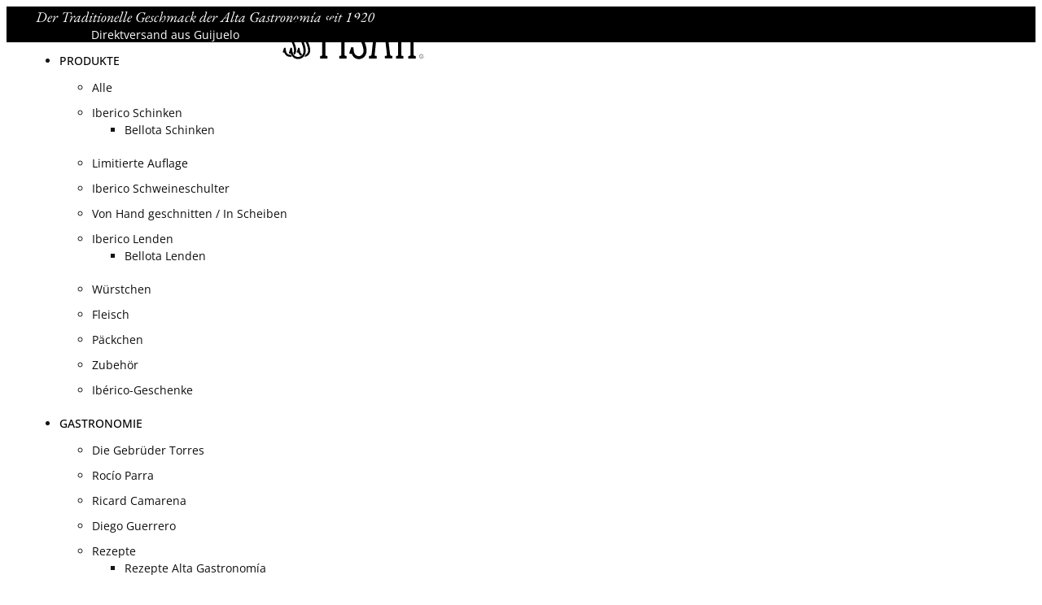

--- FILE ---
content_type: text/html; charset=UTF-8
request_url: https://www.fisan.com/de/shop/bellota-truffel-dalchichon/
body_size: 110051
content:
<!DOCTYPE html>
<html lang="de-DE">
<head>
	<meta charset="UTF-8">
	<meta name='robots' content='index, follow, max-image-preview:large, max-snippet:-1, max-video-preview:-1' />

<!-- Google Tag Manager for WordPress by gtm4wp.com -->
<script data-cfasync="false" data-pagespeed-no-defer>
	var gtm4wp_datalayer_name = "dataLayer";
	var dataLayer = dataLayer || [];
	const gtm4wp_use_sku_instead = 1;
	const gtm4wp_currency = 'EUR';
	const gtm4wp_product_per_impression = 10;
	const gtm4wp_clear_ecommerce = false;
</script>
<!-- End Google Tag Manager for WordPress by gtm4wp.com --><meta name="viewport" content="width=device-width, initial-scale=1">
	<!-- This site is optimized with the Yoast SEO plugin v25.4 - https://yoast.com/wordpress/plugins/seo/ -->
	<title>Iberico Bellota Salchichon Getrüffelt Alta Gastronomia 100% Natürlich | FISAN</title>
	<meta name="description" content="Die Iberico Bellota Salchichon Getrüffelt Alta Gastronomia 100% Natürlich steht für die Perfektion edlen Schweinefleischs aus Eichelmast in den einzigartige" />
	<link rel="canonical" href="https://www.fisan.com/de/shop/bellota-truffel-dalchichon/" />
	<meta property="og:locale" content="de_DE" />
	<meta property="og:type" content="product" />
	<meta property="og:title" content="Iberico Bellota Salchichon Getrüffelt Alta Gastronomia 100% Natürlich | FISAN" />
	<meta property="og:description" content="Die Iberico Bellota Salchichon Getrüffelt Alta Gastronomia 100% Natürlich steht für die Perfektion edlen Schweinefleischs aus Eichelmast in den einzigartigen spanischen Stücken „Pluma“ aus dem Nacken, „Presa“ (Nackenkern) und „Secreto“-Filet, die jede Saison ausgewählt werden. Nach jahrelanger Forschung wurde das Rezept zudem mit schwarzer Trüffel verfeinert. Daraus erklärt sich der einzigartige Geschmack und Duft nach ... Weiterlesen" />
	<meta property="og:url" content="https://www.fisan.com/de/shop/bellota-truffel-dalchichon/" />
	<meta property="og:site_name" content="FISAN" />
	<meta property="article:modified_time" content="2025-06-06T11:58:22+00:00" />
	<meta property="og:image" content="https://www.fisan.com/wp-content/uploads/2022/10/salchichon-bellota-iberico-ag-pe-00.jpg" />
	<meta property="og:image:width" content="1200" />
	<meta property="og:image:height" content="2400" />
	<meta property="og:image:type" content="image/jpeg" /><meta property="og:image" content="https://www.fisan.com/wp-content/uploads/2022/10/salchichon-bellota-iberico-ag-pe-01.jpg" />
	<meta property="og:image:width" content="1200" />
	<meta property="og:image:height" content="1200" />
	<meta property="og:image:type" content="image/jpeg" /><meta property="og:image" content="https://www.fisan.com/wp-content/uploads/2022/10/salchichon-bellota-iberico-ag-pe-02.jpg" />
	<meta property="og:image:width" content="1200" />
	<meta property="og:image:height" content="1200" />
	<meta property="og:image:type" content="image/jpeg" />
	<meta name="twitter:card" content="summary_large_image" />
	<meta name="twitter:label1" content="Verfügbarkeit" />
	<meta name="twitter:data1" content="Auf Lager" />
	<script type="application/ld+json" class="yoast-schema-graph">{
	    "@context": "https://schema.org",
	    "@graph": [
	        {
	            "@type": "Product",
	            "name": "Iberico Bellota Salchichon Getrüffelt Alta Gastronomia 100% Natürlich",
	            "image": "https://www.fisan.com/wp-content/uploads/2022/10/salchichon-bellota-iberico-ag-pe-00.jpg",
	            "offers": {
	                "@type": "AggregateOffer",
	                "lowPrice": "69.00",
	                "highPrice": "104.00",
	                "offerCount": 3,
	                "priceCurrency": "EUR",
	                "availability": "http://schema.org/InStock",
	                "url": "https://www.fisan.com/de/shop/bellota-truffel-dalchichon/"
	            }
	        },
	        {
	            "@type": "ImageObject",
	            "inLanguage": "de",
	            "@id": "https://www.fisan.com/de/shop/bellota-truffel-dalchichon/#primaryimage",
	            "url": "https://www.fisan.com/wp-content/uploads/2022/10/salchichon-bellota-iberico-ag-pe-00.jpg",
	            "contentUrl": "https://www.fisan.com/wp-content/uploads/2022/10/salchichon-bellota-iberico-ag-pe-00.jpg",
	            "width": 1200,
	            "height": 2400,
	            "caption": "IBERICO BELLOTA SALCHICHON ALTA GASTRONOMIA GETRÜFFELT FISAN"
	        },
	        {
	            "@type": "BreadcrumbList",
	            "@id": "https://www.fisan.com/de/shop/bellota-truffel-dalchichon/#breadcrumb",
	            "itemListElement": [
	                {
	                    "@type": "ListItem",
	                    "position": 1,
	                    "name": "FISAN",
	                    "item": "https://www.fisan.com/de/"
	                },
	                {
	                    "@type": "ListItem",
	                    "position": 2,
	                    "name": "Produkte",
	                    "item": "https://www.fisan.com/de/produkte/"
	                },
	                {
	                    "@type": "ListItem",
	                    "position": 3,
	                    "name": "Würstchen",
	                    "item": "https://www.fisan.com/de/produkte/wurstchen/"
	                },
	                {
	                    "@type": "ListItem",
	                    "position": 4,
	                    "name": "Iberico Bellota Salchichon Getrüffelt Alta Gastronomia 100% Natürlich"
	                }
	            ]
	        },
	        {
	            "@type": "WebSite",
	            "@id": "https://www.fisan.com/de/#website",
	            "url": "https://www.fisan.com/de/",
	            "name": "FISAN",
	            "description": "FISAN | Jamones de bellota ibérico y embutidos ibéricos desde 1920",
	            "potentialAction": [
	                {
	                    "@type": "SearchAction",
	                    "target": {
	                        "@type": "EntryPoint",
	                        "urlTemplate": "https://www.fisan.com/de/?s={search_term_string}"
	                    },
	                    "query-input": {
	                        "@type": "PropertyValueSpecification",
	                        "valueRequired": true,
	                        "valueName": "search_term_string"
	                    }
	                }
	            ],
	            "inLanguage": "de"
	        }
	    ]
	}</script>
	<meta property="og:availability" content="instock" />
	<meta property="product:availability" content="instock" />
	<meta property="product:retailer_item_id" content="s-bi100" />
	<meta property="product:condition" content="new" />
	<!-- / Yoast SEO plugin. -->


<link rel='dns-prefetch' href='//maxcdn.bootstrapcdn.com' />

<link rel="alternate" type="application/rss+xml" title="FISAN &raquo; Feed" href="https://www.fisan.com/de/feed/" />
<link rel="alternate" type="application/rss+xml" title="FISAN &raquo; Kommentar-Feed" href="https://www.fisan.com/de/comments/feed/" />
<link rel="alternate" title="oEmbed (JSON)" type="application/json+oembed" href="https://www.fisan.com/de/wp-json/oembed/1.0/embed?url=https%3A%2F%2Fwww.fisan.com%2Fde%2Fshop%2Fbellota-truffel-dalchichon%2F" />
<link rel="alternate" title="oEmbed (XML)" type="text/xml+oembed" href="https://www.fisan.com/de/wp-json/oembed/1.0/embed?url=https%3A%2F%2Fwww.fisan.com%2Fde%2Fshop%2Fbellota-truffel-dalchichon%2F&#038;format=xml" />
<style id='wp-img-auto-sizes-contain-inline-css'>
img:is([sizes=auto i],[sizes^="auto," i]){contain-intrinsic-size:3000px 1500px}
/*# sourceURL=wp-img-auto-sizes-contain-inline-css */
</style>
<link data-minify="1" rel='stylesheet' id='dce-animations-css' href='https://www.fisan.com/wp-content/cache/min/1/wp-content/plugins/dynamic-content-for-elementor/assets/css/animations.css?ver=1769416291' media='all' />
<link data-minify="1" rel='stylesheet' id='woocommerce-smart-coupons-available-coupons-block-css' href='https://www.fisan.com/wp-content/cache/min/1/wp-content/plugins/woocommerce-smart-coupons/blocks/build/style-woocommerce-smart-coupons-available-coupons-block.css?ver=1769416291' media='all' />
<link rel='stylesheet' id='wp-components-css' href='https://www.fisan.com/wp-includes/css/dist/components/style.min.css?ver=6.9' media='all' />
<link data-minify="1" rel='stylesheet' id='woocommerce-smart-coupons-send-coupon-form-block-css' href='https://www.fisan.com/wp-content/cache/min/1/wp-content/plugins/woocommerce-smart-coupons/blocks/build/style-woocommerce-smart-coupons-send-coupon-form-block.css?ver=1769416291' media='all' />
<link rel='stylesheet' id='sbi_styles-css' href='https://www.fisan.com/wp-content/plugins/instagram-feed/css/sbi-styles.min.css?ver=6.9.1' media='all' />
<style id='wp-emoji-styles-inline-css'>

	img.wp-smiley, img.emoji {
		display: inline !important;
		border: none !important;
		box-shadow: none !important;
		height: 1em !important;
		width: 1em !important;
		margin: 0 0.07em !important;
		vertical-align: -0.1em !important;
		background: none !important;
		padding: 0 !important;
	}
/*# sourceURL=wp-emoji-styles-inline-css */
</style>
<link rel='stylesheet' id='wp-block-library-css' href='https://www.fisan.com/wp-includes/css/dist/block-library/style.min.css?ver=6.9' media='all' />
<link data-minify="1" rel='stylesheet' id='wc-blocks-style-css' href='https://www.fisan.com/wp-content/cache/min/1/wp-content/plugins/woocommerce/assets/client/blocks/wc-blocks.css?ver=1769416291' media='all' />
<style id='global-styles-inline-css'>
:root{--wp--preset--aspect-ratio--square: 1;--wp--preset--aspect-ratio--4-3: 4/3;--wp--preset--aspect-ratio--3-4: 3/4;--wp--preset--aspect-ratio--3-2: 3/2;--wp--preset--aspect-ratio--2-3: 2/3;--wp--preset--aspect-ratio--16-9: 16/9;--wp--preset--aspect-ratio--9-16: 9/16;--wp--preset--color--black: #000000;--wp--preset--color--cyan-bluish-gray: #abb8c3;--wp--preset--color--white: #ffffff;--wp--preset--color--pale-pink: #f78da7;--wp--preset--color--vivid-red: #cf2e2e;--wp--preset--color--luminous-vivid-orange: #ff6900;--wp--preset--color--luminous-vivid-amber: #fcb900;--wp--preset--color--light-green-cyan: #7bdcb5;--wp--preset--color--vivid-green-cyan: #00d084;--wp--preset--color--pale-cyan-blue: #8ed1fc;--wp--preset--color--vivid-cyan-blue: #0693e3;--wp--preset--color--vivid-purple: #9b51e0;--wp--preset--color--contrast: var(--contrast);--wp--preset--color--contrast-2: var(--contrast-2);--wp--preset--color--contrast-3: var(--contrast-3);--wp--preset--color--base: var(--base);--wp--preset--color--base-2: var(--base-2);--wp--preset--color--base-3: var(--base-3);--wp--preset--color--accent: var(--accent);--wp--preset--gradient--vivid-cyan-blue-to-vivid-purple: linear-gradient(135deg,rgb(6,147,227) 0%,rgb(155,81,224) 100%);--wp--preset--gradient--light-green-cyan-to-vivid-green-cyan: linear-gradient(135deg,rgb(122,220,180) 0%,rgb(0,208,130) 100%);--wp--preset--gradient--luminous-vivid-amber-to-luminous-vivid-orange: linear-gradient(135deg,rgb(252,185,0) 0%,rgb(255,105,0) 100%);--wp--preset--gradient--luminous-vivid-orange-to-vivid-red: linear-gradient(135deg,rgb(255,105,0) 0%,rgb(207,46,46) 100%);--wp--preset--gradient--very-light-gray-to-cyan-bluish-gray: linear-gradient(135deg,rgb(238,238,238) 0%,rgb(169,184,195) 100%);--wp--preset--gradient--cool-to-warm-spectrum: linear-gradient(135deg,rgb(74,234,220) 0%,rgb(151,120,209) 20%,rgb(207,42,186) 40%,rgb(238,44,130) 60%,rgb(251,105,98) 80%,rgb(254,248,76) 100%);--wp--preset--gradient--blush-light-purple: linear-gradient(135deg,rgb(255,206,236) 0%,rgb(152,150,240) 100%);--wp--preset--gradient--blush-bordeaux: linear-gradient(135deg,rgb(254,205,165) 0%,rgb(254,45,45) 50%,rgb(107,0,62) 100%);--wp--preset--gradient--luminous-dusk: linear-gradient(135deg,rgb(255,203,112) 0%,rgb(199,81,192) 50%,rgb(65,88,208) 100%);--wp--preset--gradient--pale-ocean: linear-gradient(135deg,rgb(255,245,203) 0%,rgb(182,227,212) 50%,rgb(51,167,181) 100%);--wp--preset--gradient--electric-grass: linear-gradient(135deg,rgb(202,248,128) 0%,rgb(113,206,126) 100%);--wp--preset--gradient--midnight: linear-gradient(135deg,rgb(2,3,129) 0%,rgb(40,116,252) 100%);--wp--preset--font-size--small: 13px;--wp--preset--font-size--medium: 20px;--wp--preset--font-size--large: 36px;--wp--preset--font-size--x-large: 42px;--wp--preset--spacing--20: 0.44rem;--wp--preset--spacing--30: 0.67rem;--wp--preset--spacing--40: 1rem;--wp--preset--spacing--50: 1.5rem;--wp--preset--spacing--60: 2.25rem;--wp--preset--spacing--70: 3.38rem;--wp--preset--spacing--80: 5.06rem;--wp--preset--shadow--natural: 6px 6px 9px rgba(0, 0, 0, 0.2);--wp--preset--shadow--deep: 12px 12px 50px rgba(0, 0, 0, 0.4);--wp--preset--shadow--sharp: 6px 6px 0px rgba(0, 0, 0, 0.2);--wp--preset--shadow--outlined: 6px 6px 0px -3px rgb(255, 255, 255), 6px 6px rgb(0, 0, 0);--wp--preset--shadow--crisp: 6px 6px 0px rgb(0, 0, 0);}:where(.is-layout-flex){gap: 0.5em;}:where(.is-layout-grid){gap: 0.5em;}body .is-layout-flex{display: flex;}.is-layout-flex{flex-wrap: wrap;align-items: center;}.is-layout-flex > :is(*, div){margin: 0;}body .is-layout-grid{display: grid;}.is-layout-grid > :is(*, div){margin: 0;}:where(.wp-block-columns.is-layout-flex){gap: 2em;}:where(.wp-block-columns.is-layout-grid){gap: 2em;}:where(.wp-block-post-template.is-layout-flex){gap: 1.25em;}:where(.wp-block-post-template.is-layout-grid){gap: 1.25em;}.has-black-color{color: var(--wp--preset--color--black) !important;}.has-cyan-bluish-gray-color{color: var(--wp--preset--color--cyan-bluish-gray) !important;}.has-white-color{color: var(--wp--preset--color--white) !important;}.has-pale-pink-color{color: var(--wp--preset--color--pale-pink) !important;}.has-vivid-red-color{color: var(--wp--preset--color--vivid-red) !important;}.has-luminous-vivid-orange-color{color: var(--wp--preset--color--luminous-vivid-orange) !important;}.has-luminous-vivid-amber-color{color: var(--wp--preset--color--luminous-vivid-amber) !important;}.has-light-green-cyan-color{color: var(--wp--preset--color--light-green-cyan) !important;}.has-vivid-green-cyan-color{color: var(--wp--preset--color--vivid-green-cyan) !important;}.has-pale-cyan-blue-color{color: var(--wp--preset--color--pale-cyan-blue) !important;}.has-vivid-cyan-blue-color{color: var(--wp--preset--color--vivid-cyan-blue) !important;}.has-vivid-purple-color{color: var(--wp--preset--color--vivid-purple) !important;}.has-black-background-color{background-color: var(--wp--preset--color--black) !important;}.has-cyan-bluish-gray-background-color{background-color: var(--wp--preset--color--cyan-bluish-gray) !important;}.has-white-background-color{background-color: var(--wp--preset--color--white) !important;}.has-pale-pink-background-color{background-color: var(--wp--preset--color--pale-pink) !important;}.has-vivid-red-background-color{background-color: var(--wp--preset--color--vivid-red) !important;}.has-luminous-vivid-orange-background-color{background-color: var(--wp--preset--color--luminous-vivid-orange) !important;}.has-luminous-vivid-amber-background-color{background-color: var(--wp--preset--color--luminous-vivid-amber) !important;}.has-light-green-cyan-background-color{background-color: var(--wp--preset--color--light-green-cyan) !important;}.has-vivid-green-cyan-background-color{background-color: var(--wp--preset--color--vivid-green-cyan) !important;}.has-pale-cyan-blue-background-color{background-color: var(--wp--preset--color--pale-cyan-blue) !important;}.has-vivid-cyan-blue-background-color{background-color: var(--wp--preset--color--vivid-cyan-blue) !important;}.has-vivid-purple-background-color{background-color: var(--wp--preset--color--vivid-purple) !important;}.has-black-border-color{border-color: var(--wp--preset--color--black) !important;}.has-cyan-bluish-gray-border-color{border-color: var(--wp--preset--color--cyan-bluish-gray) !important;}.has-white-border-color{border-color: var(--wp--preset--color--white) !important;}.has-pale-pink-border-color{border-color: var(--wp--preset--color--pale-pink) !important;}.has-vivid-red-border-color{border-color: var(--wp--preset--color--vivid-red) !important;}.has-luminous-vivid-orange-border-color{border-color: var(--wp--preset--color--luminous-vivid-orange) !important;}.has-luminous-vivid-amber-border-color{border-color: var(--wp--preset--color--luminous-vivid-amber) !important;}.has-light-green-cyan-border-color{border-color: var(--wp--preset--color--light-green-cyan) !important;}.has-vivid-green-cyan-border-color{border-color: var(--wp--preset--color--vivid-green-cyan) !important;}.has-pale-cyan-blue-border-color{border-color: var(--wp--preset--color--pale-cyan-blue) !important;}.has-vivid-cyan-blue-border-color{border-color: var(--wp--preset--color--vivid-cyan-blue) !important;}.has-vivid-purple-border-color{border-color: var(--wp--preset--color--vivid-purple) !important;}.has-vivid-cyan-blue-to-vivid-purple-gradient-background{background: var(--wp--preset--gradient--vivid-cyan-blue-to-vivid-purple) !important;}.has-light-green-cyan-to-vivid-green-cyan-gradient-background{background: var(--wp--preset--gradient--light-green-cyan-to-vivid-green-cyan) !important;}.has-luminous-vivid-amber-to-luminous-vivid-orange-gradient-background{background: var(--wp--preset--gradient--luminous-vivid-amber-to-luminous-vivid-orange) !important;}.has-luminous-vivid-orange-to-vivid-red-gradient-background{background: var(--wp--preset--gradient--luminous-vivid-orange-to-vivid-red) !important;}.has-very-light-gray-to-cyan-bluish-gray-gradient-background{background: var(--wp--preset--gradient--very-light-gray-to-cyan-bluish-gray) !important;}.has-cool-to-warm-spectrum-gradient-background{background: var(--wp--preset--gradient--cool-to-warm-spectrum) !important;}.has-blush-light-purple-gradient-background{background: var(--wp--preset--gradient--blush-light-purple) !important;}.has-blush-bordeaux-gradient-background{background: var(--wp--preset--gradient--blush-bordeaux) !important;}.has-luminous-dusk-gradient-background{background: var(--wp--preset--gradient--luminous-dusk) !important;}.has-pale-ocean-gradient-background{background: var(--wp--preset--gradient--pale-ocean) !important;}.has-electric-grass-gradient-background{background: var(--wp--preset--gradient--electric-grass) !important;}.has-midnight-gradient-background{background: var(--wp--preset--gradient--midnight) !important;}.has-small-font-size{font-size: var(--wp--preset--font-size--small) !important;}.has-medium-font-size{font-size: var(--wp--preset--font-size--medium) !important;}.has-large-font-size{font-size: var(--wp--preset--font-size--large) !important;}.has-x-large-font-size{font-size: var(--wp--preset--font-size--x-large) !important;}
/*# sourceURL=global-styles-inline-css */
</style>

<style id='classic-theme-styles-inline-css'>
/*! This file is auto-generated */
.wp-block-button__link{color:#fff;background-color:#32373c;border-radius:9999px;box-shadow:none;text-decoration:none;padding:calc(.667em + 2px) calc(1.333em + 2px);font-size:1.125em}.wp-block-file__button{background:#32373c;color:#fff;text-decoration:none}
/*# sourceURL=/wp-includes/css/classic-themes.min.css */
</style>
<link rel='stylesheet' id='photoswipe-css' href='https://www.fisan.com/wp-content/plugins/woocommerce/assets/css/photoswipe/photoswipe.min.css?ver=10.4.3' media='all' />
<link rel='stylesheet' id='photoswipe-default-skin-css' href='https://www.fisan.com/wp-content/plugins/woocommerce/assets/css/photoswipe/default-skin/default-skin.min.css?ver=10.4.3' media='all' />
<link data-minify="1" rel='stylesheet' id='woocommerce-layout-css' href='https://www.fisan.com/wp-content/cache/min/1/wp-content/plugins/woocommerce/assets/css/woocommerce-layout.css?ver=1769416291' media='all' />
<link data-minify="1" rel='stylesheet' id='woocommerce-smallscreen-css' href='https://www.fisan.com/wp-content/cache/min/1/wp-content/plugins/woocommerce/assets/css/woocommerce-smallscreen.css?ver=1769416291' media='only screen and (max-width: 768px)' />
<link data-minify="1" rel='stylesheet' id='woocommerce-general-css' href='https://www.fisan.com/wp-content/cache/min/1/wp-content/plugins/woocommerce/assets/css/woocommerce.css?ver=1769416291' media='all' />
<style id='woocommerce-general-inline-css'>
.woocommerce .page-header-image-single {display: none;}.woocommerce .entry-content,.woocommerce .product .entry-summary {margin-top: 0;}.related.products {clear: both;}.checkout-subscribe-prompt.clear {visibility: visible;height: initial;width: initial;}@media (max-width:768px) {.woocommerce .woocommerce-ordering,.woocommerce-page .woocommerce-ordering {float: none;}.woocommerce .woocommerce-ordering select {max-width: 100%;}.woocommerce ul.products li.product,.woocommerce-page ul.products li.product,.woocommerce-page[class*=columns-] ul.products li.product,.woocommerce[class*=columns-] ul.products li.product {width: 100%;float: none;}}
/*# sourceURL=woocommerce-general-inline-css */
</style>
<style id='woocommerce-inline-inline-css'>
.woocommerce form .form-row .required { visibility: visible; }
/*# sourceURL=woocommerce-inline-inline-css */
</style>
<link rel='stylesheet' id='cff-css' href='https://www.fisan.com/wp-content/plugins/custom-facebook-feed/assets/css/cff-style.min.css?ver=4.3.2' media='all' />
<link data-minify="1" rel='stylesheet' id='sb-font-awesome-css' href='https://www.fisan.com/wp-content/cache/min/1/font-awesome/4.7.0/css/font-awesome.min.css?ver=1769416291' media='all' />
<link rel='stylesheet' id='wpml-legacy-dropdown-click-0-css' href='https://www.fisan.com/wp-content/plugins/sitepress-multilingual-cms/templates/language-switchers/legacy-dropdown-click/style.min.css?ver=1' media='all' />
<style id='wpml-legacy-dropdown-click-0-inline-css'>
.wpml-ls-statics-shortcode_actions, .wpml-ls-statics-shortcode_actions .wpml-ls-sub-menu, .wpml-ls-statics-shortcode_actions a {border-color:#ffffff;}
/*# sourceURL=wpml-legacy-dropdown-click-0-inline-css */
</style>
<link rel='stylesheet' id='search-filter-plugin-styles-css' href='https://www.fisan.com/wp-content/plugins/search-filter-pro/public/assets/css/search-filter.min.css?ver=2.5.19' media='all' />
<link rel='stylesheet' id='generate-style-css' href='https://www.fisan.com/wp-content/themes/generatepress/assets/css/main.min.css?ver=3.6.0' media='all' />
<style id='generate-style-inline-css'>
body{background-color:var(--base-2);color:var(--contrast);}a{color:var(--accent);}a{text-decoration:underline;}.entry-title a, .site-branding a, a.button, .wp-block-button__link, .main-navigation a{text-decoration:none;}a:hover, a:focus, a:active{color:var(--contrast);}.wp-block-group__inner-container{max-width:1200px;margin-left:auto;margin-right:auto;}:root{--contrast:#222222;--contrast-2:#575760;--contrast-3:#b2b2be;--base:#f0f0f0;--base-2:#f7f8f9;--base-3:#ffffff;--accent:#1e73be;}:root .has-contrast-color{color:var(--contrast);}:root .has-contrast-background-color{background-color:var(--contrast);}:root .has-contrast-2-color{color:var(--contrast-2);}:root .has-contrast-2-background-color{background-color:var(--contrast-2);}:root .has-contrast-3-color{color:var(--contrast-3);}:root .has-contrast-3-background-color{background-color:var(--contrast-3);}:root .has-base-color{color:var(--base);}:root .has-base-background-color{background-color:var(--base);}:root .has-base-2-color{color:var(--base-2);}:root .has-base-2-background-color{background-color:var(--base-2);}:root .has-base-3-color{color:var(--base-3);}:root .has-base-3-background-color{background-color:var(--base-3);}:root .has-accent-color{color:var(--accent);}:root .has-accent-background-color{background-color:var(--accent);}.top-bar{background-color:#636363;color:#ffffff;}.top-bar a{color:#ffffff;}.top-bar a:hover{color:#303030;}.site-header{background-color:var(--base-3);}.main-title a,.main-title a:hover{color:var(--contrast);}.site-description{color:var(--contrast-2);}.mobile-menu-control-wrapper .menu-toggle,.mobile-menu-control-wrapper .menu-toggle:hover,.mobile-menu-control-wrapper .menu-toggle:focus,.has-inline-mobile-toggle #site-navigation.toggled{background-color:rgba(0, 0, 0, 0.02);}.main-navigation,.main-navigation ul ul{background-color:var(--base-3);}.main-navigation .main-nav ul li a, .main-navigation .menu-toggle, .main-navigation .menu-bar-items{color:var(--contrast);}.main-navigation .main-nav ul li:not([class*="current-menu-"]):hover > a, .main-navigation .main-nav ul li:not([class*="current-menu-"]):focus > a, .main-navigation .main-nav ul li.sfHover:not([class*="current-menu-"]) > a, .main-navigation .menu-bar-item:hover > a, .main-navigation .menu-bar-item.sfHover > a{color:var(--accent);}button.menu-toggle:hover,button.menu-toggle:focus{color:var(--contrast);}.main-navigation .main-nav ul li[class*="current-menu-"] > a{color:var(--accent);}.navigation-search input[type="search"],.navigation-search input[type="search"]:active, .navigation-search input[type="search"]:focus, .main-navigation .main-nav ul li.search-item.active > a, .main-navigation .menu-bar-items .search-item.active > a{color:var(--accent);}.main-navigation ul ul{background-color:var(--base);}.separate-containers .inside-article, .separate-containers .comments-area, .separate-containers .page-header, .one-container .container, .separate-containers .paging-navigation, .inside-page-header{background-color:var(--base-3);}.entry-title a{color:var(--contrast);}.entry-title a:hover{color:var(--contrast-2);}.entry-meta{color:var(--contrast-2);}.sidebar .widget{background-color:var(--base-3);}.footer-widgets{background-color:var(--base-3);}.site-info{background-color:var(--base-3);}input[type="text"],input[type="email"],input[type="url"],input[type="password"],input[type="search"],input[type="tel"],input[type="number"],textarea,select{color:var(--contrast);background-color:var(--base-2);border-color:var(--base);}input[type="text"]:focus,input[type="email"]:focus,input[type="url"]:focus,input[type="password"]:focus,input[type="search"]:focus,input[type="tel"]:focus,input[type="number"]:focus,textarea:focus,select:focus{color:var(--contrast);background-color:var(--base-2);border-color:var(--contrast-3);}button,html input[type="button"],input[type="reset"],input[type="submit"],a.button,a.wp-block-button__link:not(.has-background){color:#ffffff;background-color:#55555e;}button:hover,html input[type="button"]:hover,input[type="reset"]:hover,input[type="submit"]:hover,a.button:hover,button:focus,html input[type="button"]:focus,input[type="reset"]:focus,input[type="submit"]:focus,a.button:focus,a.wp-block-button__link:not(.has-background):active,a.wp-block-button__link:not(.has-background):focus,a.wp-block-button__link:not(.has-background):hover{color:#ffffff;background-color:#3f4047;}a.generate-back-to-top{background-color:rgba( 0,0,0,0.4 );color:#ffffff;}a.generate-back-to-top:hover,a.generate-back-to-top:focus{background-color:rgba( 0,0,0,0.6 );color:#ffffff;}:root{--gp-search-modal-bg-color:var(--base-3);--gp-search-modal-text-color:var(--contrast);--gp-search-modal-overlay-bg-color:rgba(0,0,0,0.2);}@media (max-width:768px){.main-navigation .menu-bar-item:hover > a, .main-navigation .menu-bar-item.sfHover > a{background:none;color:var(--contrast);}}.inside-top-bar.grid-container{max-width:1280px;}.inside-header.grid-container{max-width:1280px;}.site-main .wp-block-group__inner-container{padding:40px;}.separate-containers .paging-navigation{padding-top:20px;padding-bottom:20px;}.entry-content .alignwide, body:not(.no-sidebar) .entry-content .alignfull{margin-left:-40px;width:calc(100% + 80px);max-width:calc(100% + 80px);}.rtl .menu-item-has-children .dropdown-menu-toggle{padding-left:20px;}.rtl .main-navigation .main-nav ul li.menu-item-has-children > a{padding-right:20px;}.footer-widgets-container.grid-container{max-width:1280px;}.inside-site-info.grid-container{max-width:1280px;}@media (max-width:768px){.separate-containers .inside-article, .separate-containers .comments-area, .separate-containers .page-header, .separate-containers .paging-navigation, .one-container .site-content, .inside-page-header{padding:30px;}.site-main .wp-block-group__inner-container{padding:30px;}.inside-top-bar{padding-right:30px;padding-left:30px;}.inside-header{padding-right:30px;padding-left:30px;}.widget-area .widget{padding-top:30px;padding-right:30px;padding-bottom:30px;padding-left:30px;}.footer-widgets-container{padding-top:30px;padding-right:30px;padding-bottom:30px;padding-left:30px;}.inside-site-info{padding-right:30px;padding-left:30px;}.entry-content .alignwide, body:not(.no-sidebar) .entry-content .alignfull{margin-left:-30px;width:calc(100% + 60px);max-width:calc(100% + 60px);}.one-container .site-main .paging-navigation{margin-bottom:20px;}}/* End cached CSS */.is-right-sidebar{width:30%;}.is-left-sidebar{width:30%;}.site-content .content-area{width:70%;}@media (max-width:768px){.main-navigation .menu-toggle,.sidebar-nav-mobile:not(#sticky-placeholder){display:block;}.main-navigation ul,.gen-sidebar-nav,.main-navigation:not(.slideout-navigation):not(.toggled) .main-nav > ul,.has-inline-mobile-toggle #site-navigation .inside-navigation > *:not(.navigation-search):not(.main-nav){display:none;}.nav-align-right .inside-navigation,.nav-align-center .inside-navigation{justify-content:space-between;}.has-inline-mobile-toggle .mobile-menu-control-wrapper{display:flex;flex-wrap:wrap;}.has-inline-mobile-toggle .inside-header{flex-direction:row;text-align:left;flex-wrap:wrap;}.has-inline-mobile-toggle .header-widget,.has-inline-mobile-toggle #site-navigation{flex-basis:100%;}.nav-float-left .has-inline-mobile-toggle #site-navigation{order:10;}}
.elementor-template-full-width .site-content{display:block;}
/*# sourceURL=generate-style-inline-css */
</style>
<link data-minify="1" rel='stylesheet' id='generate-child-css' href='https://www.fisan.com/wp-content/cache/min/1/wp-content/themes/generatepress_child/style.css?ver=1769416291' media='all' />
<link rel='stylesheet' id='e-sticky-css' href='https://www.fisan.com/wp-content/plugins/elementor-pro/assets/css/modules/sticky.min.css?ver=3.30.0' media='all' />
<link rel='stylesheet' id='elementor-frontend-css' href='https://www.fisan.com/wp-content/plugins/elementor/assets/css/frontend.min.css?ver=3.30.1' media='all' />
<link rel='stylesheet' id='widget-nav-menu-css' href='https://www.fisan.com/wp-content/plugins/elementor-pro/assets/css/widget-nav-menu.min.css?ver=3.30.0' media='all' />
<link rel='stylesheet' id='widget-woocommerce-menu-cart-css' href='https://www.fisan.com/wp-content/plugins/elementor-pro/assets/css/widget-woocommerce-menu-cart.min.css?ver=3.30.0' media='all' />
<link rel='stylesheet' id='widget-heading-css' href='https://www.fisan.com/wp-content/plugins/elementor/assets/css/widget-heading.min.css?ver=3.30.1' media='all' />
<link rel='stylesheet' id='widget-divider-css' href='https://www.fisan.com/wp-content/plugins/elementor/assets/css/widget-divider.min.css?ver=3.30.1' media='all' />
<link rel='stylesheet' id='widget-social-icons-css' href='https://www.fisan.com/wp-content/plugins/elementor/assets/css/widget-social-icons.min.css?ver=3.30.1' media='all' />
<link rel='stylesheet' id='e-apple-webkit-css' href='https://www.fisan.com/wp-content/plugins/elementor/assets/css/conditionals/apple-webkit.min.css?ver=3.30.1' media='all' />
<link rel='stylesheet' id='widget-icon-list-css' href='https://www.fisan.com/wp-content/plugins/elementor/assets/css/widget-icon-list.min.css?ver=3.30.1' media='all' />
<link rel='stylesheet' id='widget-image-css' href='https://www.fisan.com/wp-content/plugins/elementor/assets/css/widget-image.min.css?ver=3.30.1' media='all' />
<link rel='stylesheet' id='widget-breadcrumbs-css' href='https://www.fisan.com/wp-content/plugins/elementor-pro/assets/css/widget-breadcrumbs.min.css?ver=3.30.0' media='all' />
<link rel='stylesheet' id='widget-woocommerce-notices-css' href='https://www.fisan.com/wp-content/plugins/elementor-pro/assets/css/widget-woocommerce-notices.min.css?ver=3.30.0' media='all' />
<link rel='stylesheet' id='widget-woocommerce-product-images-css' href='https://www.fisan.com/wp-content/plugins/elementor-pro/assets/css/widget-woocommerce-product-images.min.css?ver=3.30.0' media='all' />
<link data-minify="1" rel='stylesheet' id='swiper-css' href='https://www.fisan.com/wp-content/cache/min/1/wp-content/plugins/elementor/assets/lib/swiper/v8/css/swiper.min.css?ver=1769416291' media='all' />
<link rel='stylesheet' id='e-swiper-css' href='https://www.fisan.com/wp-content/plugins/elementor/assets/css/conditionals/e-swiper.min.css?ver=3.30.1' media='all' />
<link rel='stylesheet' id='widget-gallery-css' href='https://www.fisan.com/wp-content/plugins/elementor-pro/assets/css/widget-gallery.min.css?ver=3.30.0' media='all' />
<link rel='stylesheet' id='elementor-gallery-css' href='https://www.fisan.com/wp-content/plugins/elementor/assets/lib/e-gallery/css/e-gallery.min.css?ver=1.2.0' media='all' />
<link rel='stylesheet' id='e-transitions-css' href='https://www.fisan.com/wp-content/plugins/elementor-pro/assets/css/conditionals/transitions.min.css?ver=3.30.0' media='all' />
<link rel='stylesheet' id='widget-woocommerce-product-meta-css' href='https://www.fisan.com/wp-content/plugins/elementor-pro/assets/css/widget-woocommerce-product-meta.min.css?ver=3.30.0' media='all' />
<link rel='stylesheet' id='dce-style-css' href='https://www.fisan.com/wp-content/plugins/dynamic-content-for-elementor/assets/css/style.min.css?ver=3.3.8' media='all' />
<link rel='stylesheet' id='dce-terms-css' href='https://www.fisan.com/wp-content/plugins/dynamic-content-for-elementor/assets/css/terms-and-taxonomy.min.css?ver=3.3.8' media='all' />
<link rel='stylesheet' id='widget-woocommerce-product-price-css' href='https://www.fisan.com/wp-content/plugins/elementor-pro/assets/css/widget-woocommerce-product-price.min.css?ver=3.30.0' media='all' />
<link rel='stylesheet' id='widget-woocommerce-product-add-to-cart-css' href='https://www.fisan.com/wp-content/plugins/elementor-pro/assets/css/widget-woocommerce-product-add-to-cart.min.css?ver=3.30.0' media='all' />
<link rel='stylesheet' id='widget-toggle-css' href='https://www.fisan.com/wp-content/plugins/elementor/assets/css/widget-toggle.min.css?ver=3.30.1' media='all' />
<link rel='stylesheet' id='dce-dynamic-posts-css' href='https://www.fisan.com/wp-content/plugins/dynamic-content-for-elementor/assets/css/dynamic-posts.min.css?ver=3.3.8' media='all' />
<link rel='stylesheet' id='dce-dynamicPosts-grid-css' href='https://www.fisan.com/wp-content/plugins/dynamic-content-for-elementor/assets/css/dynamic-posts-skin-grid.min.css?ver=3.3.8' media='all' />
<link data-minify="1" rel='stylesheet' id='elementor-icons-css' href='https://www.fisan.com/wp-content/cache/min/1/wp-content/plugins/elementor/assets/lib/eicons/css/elementor-icons.min.css?ver=1769416291' media='all' />
<link rel='stylesheet' id='elementor-post-11-css' href='https://www.fisan.com/wp-content/uploads/elementor/css/post-11.css?ver=1765960763' media='all' />
<link rel='stylesheet' id='cffstyles-css' href='https://www.fisan.com/wp-content/plugins/custom-facebook-feed/assets/css/cff-style.min.css?ver=4.3.2' media='all' />
<link data-minify="1" rel='stylesheet' id='dashicons-css' href='https://www.fisan.com/wp-content/cache/min/1/wp-includes/css/dashicons.min.css?ver=1769416291' media='all' />
<link rel='stylesheet' id='sbistyles-css' href='https://www.fisan.com/wp-content/plugins/instagram-feed/css/sbi-styles.min.css?ver=6.9.1' media='all' />
<link rel='stylesheet' id='elementor-post-33-css' href='https://www.fisan.com/wp-content/uploads/elementor/css/post-33.css?ver=1769160163' media='all' />
<link rel='stylesheet' id='elementor-post-27375-css' href='https://www.fisan.com/wp-content/uploads/elementor/css/post-27375.css?ver=1765960787' media='all' />
<link rel='stylesheet' id='elementor-post-34542-css' href='https://www.fisan.com/wp-content/uploads/elementor/css/post-34542.css?ver=1765961150' media='all' />
<link rel='stylesheet' id='elementor-post-3415-css' href='https://www.fisan.com/wp-content/uploads/elementor/css/post-3415.css?ver=1765960777' media='all' />
<link rel='stylesheet' id='dce-dynamic-visibility-css' href='https://www.fisan.com/wp-content/plugins/dynamic-content-for-elementor/assets/css/dynamic-visibility.min.css?ver=3.3.8' media='all' />
<link rel='stylesheet' id='e-woocommerce-notices-css' href='https://www.fisan.com/wp-content/plugins/elementor-pro/assets/css/woocommerce-notices.min.css?ver=3.30.0' media='all' />
<link data-minify="1" rel='stylesheet' id='wc_stripe_express_checkout_style-css' href='https://www.fisan.com/wp-content/cache/min/1/wp-content/plugins/woocommerce-gateway-stripe/build/express-checkout.css?ver=1769416339' media='all' />
<link data-minify="1" rel='stylesheet' id='elementor-gf-local-opensans-css' href='https://www.fisan.com/wp-content/cache/min/1/wp-content/uploads/omgf/elementor-gf-local-opensans/elementor-gf-local-opensans.css?ver=1769416291' media='all' />
<link data-minify="1" rel='stylesheet' id='elementor-gf-local-ebgaramond-css' href='https://www.fisan.com/wp-content/cache/min/1/wp-content/uploads/omgf/elementor-gf-local-ebgaramond/elementor-gf-local-ebgaramond.css?ver=1769416291' media='all' />
<link rel='stylesheet' id='elementor-icons-shared-0-css' href='https://www.fisan.com/wp-content/plugins/elementor/assets/lib/font-awesome/css/fontawesome.min.css?ver=5.15.3' media='all' />
<link data-minify="1" rel='stylesheet' id='elementor-icons-fa-solid-css' href='https://www.fisan.com/wp-content/cache/min/1/wp-content/plugins/elementor/assets/lib/font-awesome/css/solid.min.css?ver=1769416291' media='all' />
<link data-minify="1" rel='stylesheet' id='elementor-icons-fa-brands-css' href='https://www.fisan.com/wp-content/cache/min/1/wp-content/plugins/elementor/assets/lib/font-awesome/css/brands.min.css?ver=1769416291' media='all' />
<link data-minify="1" rel='stylesheet' id='elementor-icons-fa-regular-css' href='https://www.fisan.com/wp-content/cache/min/1/wp-content/plugins/elementor/assets/lib/font-awesome/css/regular.min.css?ver=1769416291' media='all' />
<script id="wpml-cookie-js-extra">
var wpml_cookies = {"wp-wpml_current_language":{"value":"de","expires":1,"path":"/"}};
var wpml_cookies = {"wp-wpml_current_language":{"value":"de","expires":1,"path":"/"}};
//# sourceURL=wpml-cookie-js-extra
</script>
<script data-minify="1" src="https://www.fisan.com/wp-content/cache/min/1/wp-content/plugins/sitepress-multilingual-cms/res/js/cookies/language-cookie.js?ver=1769416291" id="wpml-cookie-js" defer data-wp-strategy="defer"></script>
<script src="https://www.fisan.com/wp-includes/js/jquery/jquery.min.js?ver=3.7.1" id="jquery-core-js"></script>
<script src="https://www.fisan.com/wp-includes/js/jquery/jquery-migrate.min.js?ver=3.4.1" id="jquery-migrate-js"></script>
<script src="https://www.fisan.com/wp-content/plugins/woocommerce/assets/js/zoom/jquery.zoom.min.js?ver=1.7.21-wc.10.4.3" id="wc-zoom-js" defer data-wp-strategy="defer"></script>
<script src="https://www.fisan.com/wp-content/plugins/woocommerce/assets/js/flexslider/jquery.flexslider.min.js?ver=2.7.2-wc.10.4.3" id="wc-flexslider-js" defer data-wp-strategy="defer"></script>
<script src="https://www.fisan.com/wp-content/plugins/woocommerce/assets/js/photoswipe/photoswipe.min.js?ver=4.1.1-wc.10.4.3" id="wc-photoswipe-js" defer data-wp-strategy="defer"></script>
<script src="https://www.fisan.com/wp-content/plugins/woocommerce/assets/js/photoswipe/photoswipe-ui-default.min.js?ver=4.1.1-wc.10.4.3" id="wc-photoswipe-ui-default-js" defer data-wp-strategy="defer"></script>
<script id="wc-single-product-js-extra">
var wc_single_product_params = {"i18n_required_rating_text":"Bitte w\u00e4hle eine Bewertung","i18n_rating_options":["1 von 5\u00a0Sternen","2 von 5\u00a0Sternen","3 von 5\u00a0Sternen","4 von 5\u00a0Sternen","5 von 5\u00a0Sternen"],"i18n_product_gallery_trigger_text":"Bildergalerie im Vollbildmodus anzeigen","review_rating_required":"yes","flexslider":{"rtl":false,"animation":"slide","smoothHeight":true,"directionNav":false,"controlNav":true,"slideshow":false,"animationSpeed":500,"animationLoop":false,"allowOneSlide":false},"zoom_enabled":"1","zoom_options":[],"photoswipe_enabled":"1","photoswipe_options":{"shareEl":false,"closeOnScroll":false,"history":false,"hideAnimationDuration":0,"showAnimationDuration":0},"flexslider_enabled":"1"};
//# sourceURL=wc-single-product-js-extra
</script>
<script src="https://www.fisan.com/wp-content/plugins/woocommerce/assets/js/frontend/single-product.min.js?ver=10.4.3" id="wc-single-product-js" defer data-wp-strategy="defer"></script>
<script src="https://www.fisan.com/wp-content/plugins/woocommerce/assets/js/jquery-blockui/jquery.blockUI.min.js?ver=2.7.0-wc.10.4.3" id="wc-jquery-blockui-js" data-wp-strategy="defer"></script>
<script src="https://www.fisan.com/wp-content/plugins/woocommerce/assets/js/js-cookie/js.cookie.min.js?ver=2.1.4-wc.10.4.3" id="wc-js-cookie-js" defer data-wp-strategy="defer"></script>
<script id="woocommerce-js-extra">
var woocommerce_params = {"ajax_url":"/wp-admin/admin-ajax.php?lang=de","wc_ajax_url":"/de/?wc-ajax=%%endpoint%%","i18n_password_show":"Passwort anzeigen","i18n_password_hide":"Passwort verbergen"};
//# sourceURL=woocommerce-js-extra
</script>
<script src="https://www.fisan.com/wp-content/plugins/woocommerce/assets/js/frontend/woocommerce.min.js?ver=10.4.3" id="woocommerce-js" defer data-wp-strategy="defer"></script>
<script src="https://www.fisan.com/wp-content/plugins/sitepress-multilingual-cms/templates/language-switchers/legacy-dropdown-click/script.min.js?ver=1" id="wpml-legacy-dropdown-click-0-js"></script>
<script id="search-filter-plugin-build-js-extra">
var SF_LDATA = {"ajax_url":"https://www.fisan.com/wp-admin/admin-ajax.php","home_url":"https://www.fisan.com/de/","extensions":[]};
//# sourceURL=search-filter-plugin-build-js-extra
</script>
<script src="https://www.fisan.com/wp-content/plugins/search-filter-pro/public/assets/js/search-filter-build.min.js?ver=2.5.19" id="search-filter-plugin-build-js"></script>
<script src="https://www.fisan.com/wp-content/plugins/search-filter-pro/public/assets/js/chosen.jquery.min.js?ver=2.5.19" id="search-filter-plugin-chosen-js"></script>
<link rel="https://api.w.org/" href="https://www.fisan.com/de/wp-json/" /><link rel="alternate" title="JSON" type="application/json" href="https://www.fisan.com/de/wp-json/wp/v2/product/33355" /><link rel="EditURI" type="application/rsd+xml" title="RSD" href="https://www.fisan.com/xmlrpc.php?rsd" />
<meta name="generator" content="WordPress 6.9" />
<meta name="generator" content="WooCommerce 10.4.3" />
<link rel='shortlink' href='https://www.fisan.com/de/?p=33355' />
<meta name="generator" content="WPML ver:4.8.6 stt:1,4,3,27,66,2;" />

<!-- Google Tag Manager for WordPress by gtm4wp.com -->
<!-- GTM Container placement set to automatic -->
<script data-cfasync="false" data-pagespeed-no-defer>
	var dataLayer_content = {"pagePostType":"product","pagePostType2":"single-product","pagePostAuthor":"desarrolloir","customerTotalOrders":0,"customerTotalOrderValue":0,"customerFirstName":"","customerLastName":"","customerBillingFirstName":"","customerBillingLastName":"","customerBillingCompany":"","customerBillingAddress1":"","customerBillingAddress2":"","customerBillingCity":"","customerBillingState":"","customerBillingPostcode":"","customerBillingCountry":"","customerBillingEmail":"","customerBillingEmailHash":"","customerBillingPhone":"","customerShippingFirstName":"","customerShippingLastName":"","customerShippingCompany":"","customerShippingAddress1":"","customerShippingAddress2":"","customerShippingCity":"","customerShippingState":"","customerShippingPostcode":"","customerShippingCountry":"","cartContent":{"totals":{"applied_coupons":[],"discount_total":0,"subtotal":0,"total":0},"items":[]},"productRatingCounts":[],"productAverageRating":0,"productReviewCount":0,"productType":"variable","productIsVariable":1};
	dataLayer.push( dataLayer_content );
</script>
<script data-cfasync="false" data-pagespeed-no-defer>
(function(w,d,s,l,i){w[l]=w[l]||[];w[l].push({'gtm.start':
new Date().getTime(),event:'gtm.js'});var f=d.getElementsByTagName(s)[0],
j=d.createElement(s),dl=l!='dataLayer'?'&l='+l:'';j.async=true;j.src=
'//www.googletagmanager.com/gtm.js?id='+i+dl;f.parentNode.insertBefore(j,f);
})(window,document,'script','dataLayer','GTM-NF2VJNC');
</script>
<!-- End Google Tag Manager for WordPress by gtm4wp.com -->	<noscript><style>.woocommerce-product-gallery{ opacity: 1 !important; }</style></noscript>
	<meta name="generator" content="Elementor 3.30.1; features: additional_custom_breakpoints; settings: css_print_method-external, google_font-enabled, font_display-swap">
			<style>
				.e-con.e-parent:nth-of-type(n+4):not(.e-lazyloaded):not(.e-no-lazyload),
				.e-con.e-parent:nth-of-type(n+4):not(.e-lazyloaded):not(.e-no-lazyload) * {
					background-image: none !important;
				}
				@media screen and (max-height: 1024px) {
					.e-con.e-parent:nth-of-type(n+3):not(.e-lazyloaded):not(.e-no-lazyload),
					.e-con.e-parent:nth-of-type(n+3):not(.e-lazyloaded):not(.e-no-lazyload) * {
						background-image: none !important;
					}
				}
				@media screen and (max-height: 640px) {
					.e-con.e-parent:nth-of-type(n+2):not(.e-lazyloaded):not(.e-no-lazyload),
					.e-con.e-parent:nth-of-type(n+2):not(.e-lazyloaded):not(.e-no-lazyload) * {
						background-image: none !important;
					}
				}
			</style>
			<link rel="icon" href="https://www.fisan.com/wp-content/uploads/2022/07/favicon-50x50.png" sizes="32x32" />
<link rel="icon" href="https://www.fisan.com/wp-content/uploads/2022/07/favicon.png" sizes="192x192" />
<link rel="apple-touch-icon" href="https://www.fisan.com/wp-content/uploads/2022/07/favicon.png" />
<meta name="msapplication-TileImage" content="https://www.fisan.com/wp-content/uploads/2022/07/favicon.png" />
    <!-- Start CookieYes banner -->
    <script data-minify="1" id="cookieyes" type="text/javascript" src="https://www.fisan.com/wp-content/cache/min/1/client_data/31f459548c6e869f6941a234/script.js?ver=1769416291"></script>
    <!-- End CookieYes banner -->
    <!-- Google Tag Manager -->
    <script>(function(w,d,s,l,i){w[l]=w[l]||[];w[l].push({'gtm.start':
                new Date().getTime(),event:'gtm.js'});var f=d.getElementsByTagName(s)[0],
            j=d.createElement(s),dl=l!='dataLayer'?'&l='+l:'';j.async=true;j.src=
            'https://www.googletagmanager.com/gtm.js?id='+i+dl;f.parentNode.insertBefore(j,f);
        })(window,document,'script','dataLayer','GTM-NF2VJNC');</script>
    <!-- End Google Tag Manager -->
    		<style id="wp-custom-css">
			/* Ocultar precio en listados de productos agotados (cuando Elementor lo mete en .precio_normal) */
.outofstock .precio_normal {
    display: none !important;
}

.product.outofstock .elementor-widget-button {
    display: none !important;
}

/* Ocultar botón en productos no disponibles online */
.product .stock.no-disponible-online ~ .elementor-widget-button,
.product.no_disponible_online .elementor-widget-button {
    display: none !important;
}
		</style>
		<noscript><style id="rocket-lazyload-nojs-css">.rll-youtube-player, [data-lazy-src]{display:none !important;}</style></noscript>    	<!-- Start cookieyes banner --> <script data-minify="1" id="cookieyes" type="text/javascript" src="https://www.fisan.com/wp-content/cache/min/1/client_data/31f459548c6e869f6941a234/script.js?ver=1769416291"></script> <!-- End cookieyes banner -->
<!-- Google Tag Manager -->
	<script>(function(w,d,s,l,i){w[l]=w[l]||[];w[l].push({'gtm.start':
	new Date().getTime(),event:'gtm.js'});var f=d.getElementsByTagName(s)[0],
	j=d.createElement(s),dl=l!='dataLayer'?'&l='+l:'';j.async=true;j.src=
	'https://www.googletagmanager.com/gtm.js?id='+i+dl;f.parentNode.insertBefore(j,f);
	})(window,document,'script','dataLayer','GTM-NF2VJNC');</script>
<!-- End Google Tag Manager -->
<link data-minify="1" rel='stylesheet' id='wc-stripe-blocks-checkout-style-css' href='https://www.fisan.com/wp-content/cache/min/1/wp-content/plugins/woocommerce-gateway-stripe/build/upe-blocks.css?ver=1769416291' media='all' />
<link rel='stylesheet' id='elementor-post-10005-css' href='https://www.fisan.com/wp-content/uploads/elementor/css/post-10005.css?ver=1765960778' media='all' />
<link rel='stylesheet' id='elementor-post-34458-css' href='https://www.fisan.com/wp-content/uploads/elementor/css/post-34458.css?ver=1765961127' media='all' />
<link rel='stylesheet' id='dce-featuredImage-css' href='https://www.fisan.com/wp-content/plugins/dynamic-content-for-elementor/assets/css/featured-image.min.css?ver=3.3.8' media='all' />
<link rel='stylesheet' id='dce-list-css' href='https://www.fisan.com/wp-content/plugins/dynamic-content-for-elementor/assets/css/taxonomy-terms-list.min.css?ver=3.3.8' media='all' />
<link rel='stylesheet' id='widget-spacer-css' href='https://www.fisan.com/wp-content/plugins/elementor/assets/css/widget-spacer.min.css?ver=3.30.1' media='all' />
<link data-minify="1" rel='stylesheet' id='wc-stripe-upe-classic-css' href='https://www.fisan.com/wp-content/cache/min/1/wp-content/plugins/woocommerce-gateway-stripe/build/upe-classic.css?ver=1769416294' media='all' />
<link data-minify="1" rel='stylesheet' id='stripelink_styles-css' href='https://www.fisan.com/wp-content/cache/min/1/wp-content/plugins/woocommerce-gateway-stripe/assets/css/stripe-link.css?ver=1769416294' media='all' />
<meta name="generator" content="WP Rocket 3.19.1.2" data-wpr-features="wpr_minify_js wpr_lazyload_images wpr_lazyload_iframes wpr_image_dimensions wpr_minify_css wpr_preload_links wpr_desktop" /></head>

<body class="wp-singular product-template-default single single-product postid-33355 wp-embed-responsive wp-theme-generatepress wp-child-theme-generatepress_child theme-generatepress woocommerce woocommerce-page woocommerce-no-js woo-variation-swatches wvs-behavior-hide wvs-theme-generatepress_child wvs-tooltip right-sidebar nav-float-right separate-containers header-aligned-left dropdown-hover featured-image-active e-wc-error-notice elementor-default elementor-template-full-width elementor-kit-11 elementor-page-34542 full-width-content" itemtype="https://schema.org/Blog" itemscope>
    <!-- Google Tag Manager (noscript) -->
        <noscript data-type="gdpr-integration"><iframe src="https://www.googletagmanager.com/ns.html?id=GTM-NF2VJNC" height="0" width="0" style="display:none;visibility:hidden"></iframe></noscript>
    <!-- End Google Tag Manager (noscript) --> 
	
<!-- GTM Container placement set to automatic -->
<!-- Google Tag Manager (noscript) -->
				<noscript><iframe src="https://www.googletagmanager.com/ns.html?id=GTM-NF2VJNC" height="0" width="0" style="display:none;visibility:hidden" aria-hidden="true"></iframe></noscript>
<!-- End Google Tag Manager (noscript) -->
<!-- GTM Container placement set to automatic -->
<!-- Google Tag Manager (noscript) --><a class="screen-reader-text skip-link" href="#content" title="Zum Inhalt springen">Zum Inhalt springen</a>		<header data-rocket-location-hash="9132f3dbe5557ee33629da291bb5ed3f" data-elementor-type="header" data-elementor-id="33" class="elementor elementor-33 elementor-location-header" data-elementor-post-type="elementor_library">
					<section data-dce-background-color="#000000" class="elementor-section elementor-top-section elementor-element elementor-element-6d05fbb elementor-section-full_width elementor-section-height-min-height elementor-section-content-middle elementor-hidden-tablet elementor-hidden-mobile elementor-section-height-default elementor-section-items-middle" data-id="6d05fbb" data-element_type="section" data-settings="{&quot;background_background&quot;:&quot;classic&quot;,&quot;sticky&quot;:&quot;top&quot;,&quot;sticky_on&quot;:[],&quot;sticky_offset&quot;:0,&quot;sticky_effects_offset&quot;:0,&quot;sticky_anchor_link_offset&quot;:0}">
						<div data-rocket-location-hash="82f6c6a00e9a86a2eaa3cc6e8d136714" class="elementor-container elementor-column-gap-default">
					<div class="elementor-column elementor-col-50 elementor-top-column elementor-element elementor-element-d44d668" data-id="d44d668" data-element_type="column">
			<div class="elementor-widget-wrap elementor-element-populated">
						<div class="elementor-element elementor-element-cbaa0ae elementor-widget elementor-widget-text-editor" data-id="cbaa0ae" data-element_type="widget" data-widget_type="text-editor.default">
				<div class="elementor-widget-container">
									Der Traditionelle Geschmack der Alta Gastronomía seit 1920								</div>
				</div>
					</div>
		</div>
				<div class="elementor-column elementor-col-50 elementor-top-column elementor-element elementor-element-497dd4a elementor-hidden-mobile" data-id="497dd4a" data-element_type="column">
			<div class="elementor-widget-wrap elementor-element-populated">
						<div class="elementor-element elementor-element-5da295b elementor-widget__width-initial elementor-widget elementor-widget-text-editor" data-id="5da295b" data-element_type="widget" data-widget_type="text-editor.default">
				<div class="elementor-widget-container">
									Direktversand aus Guijuelo								</div>
				</div>
					</div>
		</div>
					</div>
		</section>
				<section data-dce-background-color="#FFFFFF00" class="elementor-section elementor-top-section elementor-element elementor-element-278c264 elementor-section-full_width elementor-section-height-min-height elementor-section-content-middle elementor-hidden-mobile elementor-hidden-tablet elementor-section-height-default elementor-section-items-middle" data-id="278c264" data-element_type="section" data-settings="{&quot;background_background&quot;:&quot;classic&quot;}">
						<div data-rocket-location-hash="b3be091174dcd2d7573499587c59c9d9" class="elementor-container elementor-column-gap-default">
					<div class="elementor-column elementor-col-50 elementor-top-column elementor-element elementor-element-bbaee3a" data-id="bbaee3a" data-element_type="column">
			<div class="elementor-widget-wrap elementor-element-populated">
						<div class="elementor-element elementor-element-93c32e1 elementor-view-default elementor-widget elementor-widget-icon" data-id="93c32e1" data-element_type="widget" data-widget_type="icon.default">
				<div class="elementor-widget-container">
							<div class="elementor-icon-wrapper">
			<a class="elementor-icon" href="https://www.fisan.com/de/">
			<svg xmlns="http://www.w3.org/2000/svg" xmlns:xlink="http://www.w3.org/1999/xlink" id="Modo_de_aislamiento" x="0px" y="0px" width="800px" height="600px" viewBox="0 0 800 600" xml:space="preserve"><g id="XMLID_26_">	<g id="XMLID_61_">		<g id="XMLID_136_">			<g id="XMLID_75_">				<g id="XMLID_84_">					<g id="XMLID_85_">						<g id="XMLID_90_">							<path id="XMLID_92_" d="M165.738,359.637c0-22.662-13.803-49.649-24.929-69.838c-14.42-26.577-24.311-38.319-24.311-46.56        c0-3.502,2.267-6.798,6.798-6.798c4.534,0,7.417,3.502,15.247,10.301l7.622-2.886l-8.446-21.219h-7.005l-4.119,3.09        c-1.854-0.206-3.502-0.412-5.357-0.412c-10.095,0-16.275,6.182-16.275,16.688c0,11.743,10.507,25.34,26.577,55.624        c10.917,19.779,22.66,43.675,22.66,64.071c0,11.124-5.768,18.955-13.803,22.045c-1.853,4.943-4.532,9.063-7.622,12.772        C149.256,396.103,165.738,383.124,165.738,359.637z"></path>							<path id="XMLID_91_" d="M121.239,382.507c-6.181-3.297-9.271-9.272-10.507-12.98c0,0-3.708-11.123-3.708-22.662l-8.034-0.616        l-8.243,24.516l5.563,2.678l3.915-0.412l0,0c0,0,2.677,10.301,12.772,17.512        C116.295,388.479,119.178,385.802,121.239,382.507z"></path>						</g>						<path id="XMLID_89_" d="M108.878,272.288c-6.798-12.568-12.774-22.456-17.718-30.49       c-8.858-14.628-14.215-23.487-14.215-30.696c0-5.151,3.502-10.301,10.096-10.301c5.355,0,9.27,3.502,16.274,9.682       c1.235,1.029,2.473,2.266,3.915,3.502l8.034-2.883l-10.094-25.548h-7.828l-5.563,3.915l-1.235-0.206       c-2.061-0.206-3.915-0.411-5.976-0.411c-12.568,0-19.983,7.622-19.983,20.189c0,10.301,6.798,22.25,17.923,41.82       c4.944,8.447,10.301,18.13,16.482,29.873c14.626,26.577,29.665,57.274,29.665,84.054c0,21.015-15.245,32.139-30.284,32.139       c-16.481,0-25.752-11.537-28.842-21.425c-0.206-0.619-4.533-14.009-4.737-28.636l-8.036-0.618l-9.889,29.871l5.769,2.679       l4.532-0.618h0.207c0.618,0,1.235,0.412,1.235,1.03c0,0.207,3.708,13.804,17.099,22.866c0.207,0.207,9.272,6.8,23.075,6.8       c21.012,0,42.026-15.862,42.026-46.354C141.428,334.916,124.946,301.336,108.878,272.288z"></path>						<g id="XMLID_86_">							<path id="XMLID_88_" d="M78.387,385.596c5.767-6.18,9.476-15.039,9.476-26.164c0-22.662-13.803-49.65-24.927-69.839        c-14.421-26.577-24.31-38.32-24.31-46.56c0-3.502,2.265-6.798,6.798-6.798c4.532,0,7.416,3.502,15.245,10.301l7.622-2.884        l-8.446-21.221H52.84l-4.12,3.09c-1.854-0.206-3.502-0.412-5.356-0.412c-10.095,0-16.276,6.182-16.276,16.688        c0,11.743,10.507,25.339,26.577,55.624c10.919,19.778,22.662,43.676,22.662,64.072c0,5.356-1.442,9.888-3.709,13.597l0,0        C73.648,378.592,75.502,382.507,78.387,385.596z"></path>							<path id="XMLID_87_" d="M54.077,385.184c-13.391,0-19.366-9.889-21.014-15.658c0,0-3.708-11.123-3.708-22.662l-8.034-0.616        l-8.241,24.516l5.561,2.678l3.915-0.412l0,0c0,0,2.883,10.919,13.597,18.131c0,0,7.211,5.355,18.337,5.355        c3.296,0,6.386-0.412,9.476-1.443c-2.883-3.707-4.944-7.415-5.975-10.095C56.755,384.977,55.519,385.184,54.077,385.184z"></path>						</g>					</g>				</g>				<g id="XMLID_76_">					<path id="XMLID_83_" d="M278.841,208.216c7.622,0,10.507,2.473,13.803,5.563c0.824,0.619,1.442,1.235,2.265,2.06l0.619,0.413      l10.507-5.975l-11.743-22.25l-1.031,0.413c-10.508,4.325-22.044,4.325-28.842,4.325H218.89v13.597h1.029      c12.362,1.032,12.362,2.061,12.362,10.507v164.606c0,8.447,0,9.271-11.126,10.507l-1.029,0.206v13.598h41.616v-13.598      l-1.031-0.206c-11.124-1.029-11.124-1.854-11.124-10.507V255.6h35.64c7.211,0,8.241,2.884,9.271,7.416l0.205,1.031h11.125      v-32.14h-11.125v1.031c-0.205,4.12-0.411,7.211-9.888,7.211h-35.228v-31.934H278.841L278.841,208.216z"></path>					<path id="XMLID_82_" d="M326.223,206.156l1.029,0.206c11.126,1.032,11.126,2.061,11.126,10.507v164.606      c0,8.447,0,9.065-11.126,10.507l-1.029,0.206v13.598h41.616v-13.598l-1.031-0.206c-11.124-1.441-11.124-2.471-11.124-10.507      V216.869c0-8.447,0-9.27,11.124-10.507l1.031-0.206v-13.597h-41.616V206.156z"></path>					<path id="XMLID_79_" d="M617.942,391.569c-5.563-0.616-8.858-1.028-10.094-11.536L591.16,239.737      c-0.824-7.624-2.68-23.28-2.68-28.635c0-3.708,1.855-4.121,10.714-4.74h1.029v-14.42h-1.235      c-12.567,0.617-29.049,0.823-42.439,0.823c-14.422,0-28.635-0.207-43.264-0.823h-1.234v14.42h1.029      c9.271,0.619,10.712,1.648,10.712,4.74c0,5.355-1.854,21.218-2.678,28.635l-14.834,140.296      c-1.234,10.508-4.738,10.92-11.536,11.536c-0.824,0-1.441,0.207-2.267,0.207l-1.029,0.206v13.597h43.058v-13.597l-2.061-0.206      c-7.417-0.616-9.478-1.029-9.478-6.387c0.412-4.12,0.824-8.858,1.443-13.802c0.411-3.915,0.823-7.828,1.236-11.743      l12.36-119.695h36.464l13.804,119.695c0.412,4.12,0.824,8.034,1.236,11.743c0.617,4.943,1.029,9.478,1.442,13.597      c0,5.563-2.062,5.976-9.479,6.385l-2.058,0.207v13.597h41.202v-13.597l-1.03-0.207      C619.178,391.776,618.56,391.776,617.942,391.569z M539.863,224.698l1.854-16.688h29.665l1.647,16.688H539.863z"></path>					<path id="XMLID_78_" d="M749.792,206.362l1.03-0.206v-13.597h-41.615v13.597l1.029,0.206      c11.126,1.032,11.126,2.061,11.126,10.507v13.187l-46.766-26.165c-4.121-2.267-4.326-2.267-4.326-7.005v-4.121H640.81v13.597      l1.03,0.206c11.125,1.032,11.125,2.061,11.125,10.507v164.606c0,8.446,0,9.065-11.125,10.507l-1.03,0.206v13.597h41.616      v-13.597l-1.031-0.206c-11.124-1.441-11.124-2.472-11.124-10.507V218.929l51.092,29.048v133.704c0,8.446,0,9.065-11.126,10.507      l-1.029,0.206v13.597h41.615v-13.597l-1.03-0.206c-11.125-1.441-11.125-2.472-11.125-10.507V217.075      C738.667,208.422,738.667,207.393,749.792,206.362z"></path>					<path id="XMLID_77_" d="M446.124,271.669c-6.592-12.155-12.565-22.043-17.305-29.872c-8.447-14.009-13.392-22.25-13.392-28.637      c0-3.707,2.267-7.416,7.418-7.416c4.325,0,7.621,2.884,14.213,8.859c1.237,1.235,2.68,2.471,4.327,3.913l0.619,0.412      l11.536-4.325l-11.536-29.05h-10.096l-5.355,3.915h-0.206c-2.061-0.206-4.121-0.412-6.182-0.412      c-13.597,0-22.043,8.447-22.043,22.25c0,10.713,6.798,22.662,17.924,42.234c4.737,8.24,10.095,17.718,16.274,29.254      c14.216,25.752,28.637,55.418,28.637,80.965c0,16.273-11.538,28.842-26.37,28.842c-5.769,0-13.391-2.474-19.778-9.685      c-4.532-4.944-7.003-12.359-7.828-19.57c-0.618-5.15-1.442-15.038-1.442-19.159l-12.361-1.236l-11.33,33.58l8.24,4.122      l5.767-0.62c0,0,3.298,6.593,5.357,10.302c1.854,3.296,6.388,8.651,12.361,12.566c4.327,2.885,12.773,6.387,21.014,6.387      c21.014,0,43.675-15.038,43.675-47.795C478.058,333.473,461.989,300.306,446.124,271.669z"></path>				</g>			</g>		</g>		<g id="XMLID_62_">			<g id="XMLID_63_">				<g id="XMLID_64_">					<g id="XMLID_65_">						<g id="XMLID_66_">							<g id="XMLID_67_">								<path id="XMLID_71_" d="M770.806,393.837c0-6.592,5.15-11.742,11.536-11.742c6.388,0,11.538,5.355,11.538,11.742         c0,6.386-5.15,11.742-11.538,11.742C776.162,405.579,770.806,400.222,770.806,393.837z M792.643,393.837         c0-5.77-4.531-10.301-10.095-10.301c-5.563,0-10.094,4.738-10.094,10.301c0,5.769,4.531,10.301,10.094,10.301         C788.112,404.137,792.643,399.399,792.643,393.837z"></path>								<path id="XMLID_68_" d="M779.252,394.455v4.738h1.647c0.207,0,0.413,0,0.413,0.206c0,0,0.207,0.206,0.207,0.412         c0,0.207,0,0.207-0.207,0.411c0,0-0.206,0.207-0.413,0.207h-3.707c-0.207,0-0.411,0-0.411-0.207         c0,0-0.207-0.204-0.207-0.411c0-0.206,0-0.206,0.207-0.412c0.204,0,0.204-0.206,0.411-0.206h1.236v-10.714h-1.236         c-0.207,0-0.411,0-0.411-0.205c0,0-0.207-0.207-0.207-0.411c0-0.206,0-0.206,0.207-0.413c0.204,0,0.204-0.205,0.411-0.205         h5.355c1.03,0,2.062,0.412,2.886,1.029c0.822,0.618,1.029,1.441,1.029,2.473c0,0.617-0.207,1.235-0.619,1.854         c-0.41,0.616-1.234,1.029-2.266,1.441c0.618,0.412,1.236,1.029,1.648,1.441c0.411,0.619,1.236,1.648,2.266,3.502h0.619         c0.205,0,0.412,0,0.412,0.207c0,0,0.206,0.206,0.206,0.412s0,0.206-0.206,0.413c-0.207,0-0.207,0.204-0.412,0.204h-1.236         c-1.031-2.059-1.854-3.296-2.473-3.913c-0.617-0.618-1.236-1.237-2.061-1.647h-3.09V394.455z M779.252,393.425h2.473         c0.823,0,1.441-0.207,2.061-0.411c0.617-0.207,1.029-0.619,1.441-1.031c0.207-0.413,0.413-0.822,0.413-1.235         c0-0.619-0.206-1.235-0.825-1.648c-0.618-0.619-1.236-0.824-2.061-0.824h-3.296v5.15H779.252z"></path>							</g>						</g>					</g>				</g>			</g>		</g>	</g></g></svg>			</a>
		</div>
						</div>
				</div>
					</div>
		</div>
				<div class="elementor-column elementor-col-50 elementor-top-column elementor-element elementor-element-1c0f9e6" data-id="1c0f9e6" data-element_type="column">
			<div class="elementor-widget-wrap elementor-element-populated">
						<div class="elementor-element elementor-element-fa30011 elementor-nav-menu--stretch elementor-nav-menu__align-start elementor-widget__width-initial elementor-nav-menu--dropdown-tablet elementor-nav-menu__text-align-aside elementor-nav-menu--toggle elementor-nav-menu--burger elementor-widget elementor-widget-nav-menu" data-id="fa30011" data-element_type="widget" data-settings="{&quot;full_width&quot;:&quot;stretch&quot;,&quot;submenu_icon&quot;:{&quot;value&quot;:&quot;&lt;i class=\&quot;fas fa-chevron-down\&quot;&gt;&lt;\/i&gt;&quot;,&quot;library&quot;:&quot;fa-solid&quot;},&quot;layout&quot;:&quot;horizontal&quot;,&quot;toggle&quot;:&quot;burger&quot;}" data-widget_type="nav-menu.default">
				<div class="elementor-widget-container">
								<nav aria-label="Menú" class="elementor-nav-menu--main elementor-nav-menu__container elementor-nav-menu--layout-horizontal e--pointer-underline e--animation-fade">
				<ul id="menu-1-fa30011" class="elementor-nav-menu"><li class="menu-item menu-item-type-custom menu-item-object-custom menu-item-has-children menu-item-36227"><a class="elementor-item">Produkte</a>
<ul class="sub-menu elementor-nav-menu--dropdown">
	<li class="menu-item menu-item-type-post_type menu-item-object-page current_page_parent menu-item-37033"><a href="https://www.fisan.com/de/produkte/" class="elementor-sub-item">Alle</a></li>
	<li class="menu-item menu-item-type-taxonomy menu-item-object-product_cat menu-item-has-children menu-item-36229"><a href="https://www.fisan.com/de/produkte/iberico-schinken/" class="elementor-sub-item">Iberico Schinken</a>
	<ul class="sub-menu elementor-nav-menu--dropdown">
		<li class="menu-item menu-item-type-custom menu-item-object-custom menu-item-41791"><a href="https://www.fisan.com/de/produkte/schinken/" class="elementor-sub-item">Bellota Schinken</a></li>
	</ul>
</li>
	<li class="menu-item menu-item-type-taxonomy menu-item-object-calidad menu-item-36230"><a href="https://www.fisan.com/de/calidad/limitierte-auflage/" class="elementor-sub-item">Limitierte Auflage</a></li>
	<li class="menu-item menu-item-type-taxonomy menu-item-object-product_cat menu-item-36231"><a href="https://www.fisan.com/de/produkte/schweineschulter/" class="elementor-sub-item">Iberico Schweineschulter</a></li>
	<li class="menu-item menu-item-type-taxonomy menu-item-object-product_cat menu-item-36232"><a href="https://www.fisan.com/de/produkte/von-hand-geschnitten-in-scheiben/" class="elementor-sub-item">Von Hand geschnitten / In Scheiben</a></li>
	<li class="menu-item menu-item-type-taxonomy menu-item-object-product_cat menu-item-has-children menu-item-36233"><a href="https://www.fisan.com/de/produkte/lende/" class="elementor-sub-item">Iberico Lenden</a>
	<ul class="sub-menu elementor-nav-menu--dropdown">
		<li class="menu-item menu-item-type-custom menu-item-object-custom menu-item-41792"><a href="https://www.fisan.com/de/produkte/bellota-lomo/" class="elementor-sub-item">Bellota Lenden</a></li>
	</ul>
</li>
	<li class="menu-item menu-item-type-taxonomy menu-item-object-product_cat current-product-ancestor current-menu-parent current-product-parent menu-item-36234"><a href="https://www.fisan.com/de/produkte/wurstchen/" class="elementor-sub-item">Würstchen</a></li>
	<li class="menu-item menu-item-type-taxonomy menu-item-object-product_cat menu-item-36235"><a href="https://www.fisan.com/de/produkte/fleisch/" class="elementor-sub-item">Fleisch</a></li>
	<li class="menu-item menu-item-type-taxonomy menu-item-object-product_cat menu-item-36236"><a href="https://www.fisan.com/de/produkte/packchen/" class="elementor-sub-item">Päckchen</a></li>
	<li class="menu-item menu-item-type-taxonomy menu-item-object-product_cat menu-item-36277"><a href="https://www.fisan.com/de/produkte/zubehor/" class="elementor-sub-item">Zubehör</a></li>
	<li class="menu-item menu-item-type-post_type menu-item-object-page menu-item-58109"><a href="https://www.fisan.com/de/geschenkideen/" class="elementor-sub-item">Ibérico-Geschenke</a></li>
</ul>
</li>
<li class="menu-item menu-item-type-post_type menu-item-object-page menu-item-has-children menu-item-36278"><a href="https://www.fisan.com/de/gastronomie-kuchenchefs/" class="elementor-item">Gastronomie</a>
<ul class="sub-menu elementor-nav-menu--dropdown">
	<li class="menu-item menu-item-type-post_type menu-item-object-page menu-item-36279"><a href="https://www.fisan.com/de/gastronomie-kuchenchefs/hermanos-torres/" class="elementor-sub-item">Die Gebrüder Torres</a></li>
	<li class="menu-item menu-item-type-post_type menu-item-object-page menu-item-44996"><a href="https://www.fisan.com/de/gastronomie-kuchenchefs/rocio-parra/" class="elementor-sub-item">Rocío Parra</a></li>
	<li class="menu-item menu-item-type-post_type menu-item-object-page menu-item-36281"><a href="https://www.fisan.com/de/gastronomie-kuchenchefs/ricard-camarena/" class="elementor-sub-item">Ricard Camarena</a></li>
	<li class="menu-item menu-item-type-post_type menu-item-object-page menu-item-36282"><a href="https://www.fisan.com/de/gastronomie-kuchenchefs/diego-guerrero/" class="elementor-sub-item">Diego Guerrero</a></li>
	<li class="menu-item menu-item-type-taxonomy menu-item-object-recetas menu-item-has-children menu-item-36283"><a href="https://www.fisan.com/de/gastronomie/rezepte/" class="elementor-sub-item">Rezepte</a>
	<ul class="sub-menu elementor-nav-menu--dropdown">
		<li class="menu-item menu-item-type-taxonomy menu-item-object-recetas menu-item-36284"><a href="https://www.fisan.com/de/gastronomie/rezepte-alta-gastronomia/" class="elementor-sub-item">Rezepte Alta Gastronomía</a></li>
	</ul>
</li>
</ul>
</li>
<li class="menu-item menu-item-type-post_type menu-item-object-page menu-item-has-children menu-item-36285"><a href="https://www.fisan.com/de/charcuterie-tradition-seit-1920/" class="elementor-item">Charcuterie-Tradition</a>
<ul class="sub-menu elementor-nav-menu--dropdown">
	<li class="menu-item menu-item-type-post_type menu-item-object-page menu-item-36286"><a href="https://www.fisan.com/de/charcuterie-tradition-seit-1920/guijuelo-de/" class="elementor-sub-item">Unsere Umwelt</a></li>
	<li class="menu-item menu-item-type-post_type menu-item-object-page menu-item-36327"><a href="https://www.fisan.com/de/charcuterie-tradition-seit-1920/alta-gastronomia-de/" class="elementor-sub-item">ALTA GASTRONOMÍA</a></li>
	<li class="menu-item menu-item-type-post_type menu-item-object-page menu-item-36328"><a href="https://www.fisan.com/de/charcuterie-tradition-seit-1920/traditioneller-geschmack/" class="elementor-sub-item">Traditioneller Geschmack</a></li>
	<li class="menu-item menu-item-type-post_type menu-item-object-page menu-item-36329"><a href="https://www.fisan.com/de/charcuterie-tradition-seit-1920/qualitaet/" class="elementor-sub-item">QUALITÄT</a></li>
</ul>
</li>
<li class="menu-item menu-item-type-custom menu-item-object-custom menu-item-has-children menu-item-36333"><a class="elementor-item">Iberische Welt</a>
<ul class="sub-menu elementor-nav-menu--dropdown">
	<li class="menu-item menu-item-type-post_type menu-item-object-page menu-item-has-children menu-item-36334"><a href="https://www.fisan.com/de/iberische-welt/dehesa/" class="elementor-sub-item">Dehesa</a>
	<ul class="sub-menu elementor-nav-menu--dropdown">
		<li class="menu-item menu-item-type-post_type menu-item-object-page menu-item-36335"><a href="https://www.fisan.com/de/iberische-welt/die-montanera/" class="elementor-sub-item">Die Montanera</a></li>
	</ul>
</li>
	<li class="menu-item menu-item-type-post_type menu-item-object-page menu-item-36336"><a href="https://www.fisan.com/de/iberische-welt/das-iberische-schwein/" class="elementor-sub-item">Das Iberische Schwein</a></li>
	<li class="menu-item menu-item-type-post_type menu-item-object-page menu-item-has-children menu-item-36377"><a href="https://www.fisan.com/de/iberische-welt/die-iberico-qualitat/" class="elementor-sub-item">Die Ibérico Qualität</a>
	<ul class="sub-menu elementor-nav-menu--dropdown">
		<li class="menu-item menu-item-type-post_type menu-item-object-page menu-item-36378"><a href="https://www.fisan.com/de/iberische-welt/die-iberico-qualitat/bellota-iberico/" class="elementor-sub-item">Bellota Iberico</a></li>
		<li class="menu-item menu-item-type-post_type menu-item-object-page menu-item-36379"><a href="https://www.fisan.com/de/iberische-welt/die-iberico-qualitat/cebo-de-campo/" class="elementor-sub-item">Cebo de Campo Iberico</a></li>
	</ul>
</li>
	<li class="menu-item menu-item-type-post_type menu-item-object-page menu-item-has-children menu-item-36380"><a href="https://www.fisan.com/de/iberische-welt/herstellung-iberico-wurstwaren/" class="elementor-sub-item">Herstellung von ibérico wurstwaren</a>
	<ul class="sub-menu elementor-nav-menu--dropdown">
		<li class="menu-item menu-item-type-post_type menu-item-object-page menu-item-36381"><a href="https://www.fisan.com/de/iberische-welt/herstellung-iberico-wurstwaren/schinkens-vorderschinkens/" class="elementor-sub-item">Schinkens und vorderschinkens</a></li>
		<li class="menu-item menu-item-type-post_type menu-item-object-page menu-item-36382"><a href="https://www.fisan.com/de/iberische-welt/herstellung-iberico-wurstwaren/lomo-wurst/" class="elementor-sub-item">Lenden und würstchen</a></li>
	</ul>
</li>
	<li class="menu-item menu-item-type-post_type menu-item-object-page menu-item-has-children menu-item-36330"><a href="https://www.fisan.com/de/der-schinken/" class="elementor-sub-item">Der Schinken</a>
	<ul class="sub-menu elementor-nav-menu--dropdown">
		<li class="menu-item menu-item-type-post_type menu-item-object-page menu-item-36331"><a href="https://www.fisan.com/de/der-schinken/teile-schinkens/" class="elementor-sub-item">Teile Des Schinkens</a></li>
		<li class="menu-item menu-item-type-post_type menu-item-object-page menu-item-36332"><a href="https://www.fisan.com/de/der-schinken/das-schneiden-und-konservieren-des-schinkens/" class="elementor-sub-item">Das Schneiden Und Konservieren Des Schinkens</a></li>
	</ul>
</li>
</ul>
</li>
<li class="menu-item menu-item-type-post_type menu-item-object-page menu-item-60644"><a href="https://www.fisan.com/de/blog/" class="elementor-item">Blog</a></li>
</ul>			</nav>
					<div class="elementor-menu-toggle" role="button" tabindex="0" aria-label="Menü Umschalter" aria-expanded="false">
			<i aria-hidden="true" role="presentation" class="elementor-menu-toggle__icon--open eicon-menu-bar"></i><i aria-hidden="true" role="presentation" class="elementor-menu-toggle__icon--close eicon-close"></i>		</div>
					<nav class="elementor-nav-menu--dropdown elementor-nav-menu__container" aria-hidden="true">
				<ul id="menu-2-fa30011" class="elementor-nav-menu"><li class="menu-item menu-item-type-custom menu-item-object-custom menu-item-has-children menu-item-36227"><a class="elementor-item" tabindex="-1">Produkte</a>
<ul class="sub-menu elementor-nav-menu--dropdown">
	<li class="menu-item menu-item-type-post_type menu-item-object-page current_page_parent menu-item-37033"><a href="https://www.fisan.com/de/produkte/" class="elementor-sub-item" tabindex="-1">Alle</a></li>
	<li class="menu-item menu-item-type-taxonomy menu-item-object-product_cat menu-item-has-children menu-item-36229"><a href="https://www.fisan.com/de/produkte/iberico-schinken/" class="elementor-sub-item" tabindex="-1">Iberico Schinken</a>
	<ul class="sub-menu elementor-nav-menu--dropdown">
		<li class="menu-item menu-item-type-custom menu-item-object-custom menu-item-41791"><a href="https://www.fisan.com/de/produkte/schinken/" class="elementor-sub-item" tabindex="-1">Bellota Schinken</a></li>
	</ul>
</li>
	<li class="menu-item menu-item-type-taxonomy menu-item-object-calidad menu-item-36230"><a href="https://www.fisan.com/de/calidad/limitierte-auflage/" class="elementor-sub-item" tabindex="-1">Limitierte Auflage</a></li>
	<li class="menu-item menu-item-type-taxonomy menu-item-object-product_cat menu-item-36231"><a href="https://www.fisan.com/de/produkte/schweineschulter/" class="elementor-sub-item" tabindex="-1">Iberico Schweineschulter</a></li>
	<li class="menu-item menu-item-type-taxonomy menu-item-object-product_cat menu-item-36232"><a href="https://www.fisan.com/de/produkte/von-hand-geschnitten-in-scheiben/" class="elementor-sub-item" tabindex="-1">Von Hand geschnitten / In Scheiben</a></li>
	<li class="menu-item menu-item-type-taxonomy menu-item-object-product_cat menu-item-has-children menu-item-36233"><a href="https://www.fisan.com/de/produkte/lende/" class="elementor-sub-item" tabindex="-1">Iberico Lenden</a>
	<ul class="sub-menu elementor-nav-menu--dropdown">
		<li class="menu-item menu-item-type-custom menu-item-object-custom menu-item-41792"><a href="https://www.fisan.com/de/produkte/bellota-lomo/" class="elementor-sub-item" tabindex="-1">Bellota Lenden</a></li>
	</ul>
</li>
	<li class="menu-item menu-item-type-taxonomy menu-item-object-product_cat current-product-ancestor current-menu-parent current-product-parent menu-item-36234"><a href="https://www.fisan.com/de/produkte/wurstchen/" class="elementor-sub-item" tabindex="-1">Würstchen</a></li>
	<li class="menu-item menu-item-type-taxonomy menu-item-object-product_cat menu-item-36235"><a href="https://www.fisan.com/de/produkte/fleisch/" class="elementor-sub-item" tabindex="-1">Fleisch</a></li>
	<li class="menu-item menu-item-type-taxonomy menu-item-object-product_cat menu-item-36236"><a href="https://www.fisan.com/de/produkte/packchen/" class="elementor-sub-item" tabindex="-1">Päckchen</a></li>
	<li class="menu-item menu-item-type-taxonomy menu-item-object-product_cat menu-item-36277"><a href="https://www.fisan.com/de/produkte/zubehor/" class="elementor-sub-item" tabindex="-1">Zubehör</a></li>
	<li class="menu-item menu-item-type-post_type menu-item-object-page menu-item-58109"><a href="https://www.fisan.com/de/geschenkideen/" class="elementor-sub-item" tabindex="-1">Ibérico-Geschenke</a></li>
</ul>
</li>
<li class="menu-item menu-item-type-post_type menu-item-object-page menu-item-has-children menu-item-36278"><a href="https://www.fisan.com/de/gastronomie-kuchenchefs/" class="elementor-item" tabindex="-1">Gastronomie</a>
<ul class="sub-menu elementor-nav-menu--dropdown">
	<li class="menu-item menu-item-type-post_type menu-item-object-page menu-item-36279"><a href="https://www.fisan.com/de/gastronomie-kuchenchefs/hermanos-torres/" class="elementor-sub-item" tabindex="-1">Die Gebrüder Torres</a></li>
	<li class="menu-item menu-item-type-post_type menu-item-object-page menu-item-44996"><a href="https://www.fisan.com/de/gastronomie-kuchenchefs/rocio-parra/" class="elementor-sub-item" tabindex="-1">Rocío Parra</a></li>
	<li class="menu-item menu-item-type-post_type menu-item-object-page menu-item-36281"><a href="https://www.fisan.com/de/gastronomie-kuchenchefs/ricard-camarena/" class="elementor-sub-item" tabindex="-1">Ricard Camarena</a></li>
	<li class="menu-item menu-item-type-post_type menu-item-object-page menu-item-36282"><a href="https://www.fisan.com/de/gastronomie-kuchenchefs/diego-guerrero/" class="elementor-sub-item" tabindex="-1">Diego Guerrero</a></li>
	<li class="menu-item menu-item-type-taxonomy menu-item-object-recetas menu-item-has-children menu-item-36283"><a href="https://www.fisan.com/de/gastronomie/rezepte/" class="elementor-sub-item" tabindex="-1">Rezepte</a>
	<ul class="sub-menu elementor-nav-menu--dropdown">
		<li class="menu-item menu-item-type-taxonomy menu-item-object-recetas menu-item-36284"><a href="https://www.fisan.com/de/gastronomie/rezepte-alta-gastronomia/" class="elementor-sub-item" tabindex="-1">Rezepte Alta Gastronomía</a></li>
	</ul>
</li>
</ul>
</li>
<li class="menu-item menu-item-type-post_type menu-item-object-page menu-item-has-children menu-item-36285"><a href="https://www.fisan.com/de/charcuterie-tradition-seit-1920/" class="elementor-item" tabindex="-1">Charcuterie-Tradition</a>
<ul class="sub-menu elementor-nav-menu--dropdown">
	<li class="menu-item menu-item-type-post_type menu-item-object-page menu-item-36286"><a href="https://www.fisan.com/de/charcuterie-tradition-seit-1920/guijuelo-de/" class="elementor-sub-item" tabindex="-1">Unsere Umwelt</a></li>
	<li class="menu-item menu-item-type-post_type menu-item-object-page menu-item-36327"><a href="https://www.fisan.com/de/charcuterie-tradition-seit-1920/alta-gastronomia-de/" class="elementor-sub-item" tabindex="-1">ALTA GASTRONOMÍA</a></li>
	<li class="menu-item menu-item-type-post_type menu-item-object-page menu-item-36328"><a href="https://www.fisan.com/de/charcuterie-tradition-seit-1920/traditioneller-geschmack/" class="elementor-sub-item" tabindex="-1">Traditioneller Geschmack</a></li>
	<li class="menu-item menu-item-type-post_type menu-item-object-page menu-item-36329"><a href="https://www.fisan.com/de/charcuterie-tradition-seit-1920/qualitaet/" class="elementor-sub-item" tabindex="-1">QUALITÄT</a></li>
</ul>
</li>
<li class="menu-item menu-item-type-custom menu-item-object-custom menu-item-has-children menu-item-36333"><a class="elementor-item" tabindex="-1">Iberische Welt</a>
<ul class="sub-menu elementor-nav-menu--dropdown">
	<li class="menu-item menu-item-type-post_type menu-item-object-page menu-item-has-children menu-item-36334"><a href="https://www.fisan.com/de/iberische-welt/dehesa/" class="elementor-sub-item" tabindex="-1">Dehesa</a>
	<ul class="sub-menu elementor-nav-menu--dropdown">
		<li class="menu-item menu-item-type-post_type menu-item-object-page menu-item-36335"><a href="https://www.fisan.com/de/iberische-welt/die-montanera/" class="elementor-sub-item" tabindex="-1">Die Montanera</a></li>
	</ul>
</li>
	<li class="menu-item menu-item-type-post_type menu-item-object-page menu-item-36336"><a href="https://www.fisan.com/de/iberische-welt/das-iberische-schwein/" class="elementor-sub-item" tabindex="-1">Das Iberische Schwein</a></li>
	<li class="menu-item menu-item-type-post_type menu-item-object-page menu-item-has-children menu-item-36377"><a href="https://www.fisan.com/de/iberische-welt/die-iberico-qualitat/" class="elementor-sub-item" tabindex="-1">Die Ibérico Qualität</a>
	<ul class="sub-menu elementor-nav-menu--dropdown">
		<li class="menu-item menu-item-type-post_type menu-item-object-page menu-item-36378"><a href="https://www.fisan.com/de/iberische-welt/die-iberico-qualitat/bellota-iberico/" class="elementor-sub-item" tabindex="-1">Bellota Iberico</a></li>
		<li class="menu-item menu-item-type-post_type menu-item-object-page menu-item-36379"><a href="https://www.fisan.com/de/iberische-welt/die-iberico-qualitat/cebo-de-campo/" class="elementor-sub-item" tabindex="-1">Cebo de Campo Iberico</a></li>
	</ul>
</li>
	<li class="menu-item menu-item-type-post_type menu-item-object-page menu-item-has-children menu-item-36380"><a href="https://www.fisan.com/de/iberische-welt/herstellung-iberico-wurstwaren/" class="elementor-sub-item" tabindex="-1">Herstellung von ibérico wurstwaren</a>
	<ul class="sub-menu elementor-nav-menu--dropdown">
		<li class="menu-item menu-item-type-post_type menu-item-object-page menu-item-36381"><a href="https://www.fisan.com/de/iberische-welt/herstellung-iberico-wurstwaren/schinkens-vorderschinkens/" class="elementor-sub-item" tabindex="-1">Schinkens und vorderschinkens</a></li>
		<li class="menu-item menu-item-type-post_type menu-item-object-page menu-item-36382"><a href="https://www.fisan.com/de/iberische-welt/herstellung-iberico-wurstwaren/lomo-wurst/" class="elementor-sub-item" tabindex="-1">Lenden und würstchen</a></li>
	</ul>
</li>
	<li class="menu-item menu-item-type-post_type menu-item-object-page menu-item-has-children menu-item-36330"><a href="https://www.fisan.com/de/der-schinken/" class="elementor-sub-item" tabindex="-1">Der Schinken</a>
	<ul class="sub-menu elementor-nav-menu--dropdown">
		<li class="menu-item menu-item-type-post_type menu-item-object-page menu-item-36331"><a href="https://www.fisan.com/de/der-schinken/teile-schinkens/" class="elementor-sub-item" tabindex="-1">Teile Des Schinkens</a></li>
		<li class="menu-item menu-item-type-post_type menu-item-object-page menu-item-36332"><a href="https://www.fisan.com/de/der-schinken/das-schneiden-und-konservieren-des-schinkens/" class="elementor-sub-item" tabindex="-1">Das Schneiden Und Konservieren Des Schinkens</a></li>
	</ul>
</li>
</ul>
</li>
<li class="menu-item menu-item-type-post_type menu-item-object-page menu-item-60644"><a href="https://www.fisan.com/de/blog/" class="elementor-item" tabindex="-1">Blog</a></li>
</ul>			</nav>
						</div>
				</div>
				<div class="elementor-element elementor-element-6b8043c toggle-icon--cart-light elementor-menu-cart--empty-indicator-hide remove-item-position--middle elementor-widget__width-auto elementor-menu-cart--items-indicator-bubble elementor-menu-cart--cart-type-side-cart elementor-menu-cart--show-remove-button-yes elementor-widget elementor-widget-woocommerce-menu-cart" data-id="6b8043c" data-element_type="widget" data-settings="{&quot;cart_type&quot;:&quot;side-cart&quot;,&quot;open_cart&quot;:&quot;click&quot;,&quot;automatically_open_cart&quot;:&quot;no&quot;}" data-widget_type="woocommerce-menu-cart.default">
				<div class="elementor-widget-container">
							<div class="elementor-menu-cart__wrapper">
							<div class="elementor-menu-cart__toggle_wrapper">
					<div class="elementor-menu-cart__container elementor-lightbox" aria-hidden="true">
						<div class="elementor-menu-cart__main" aria-hidden="true">
									<div class="elementor-menu-cart__close-button">
					</div>
									<div class="widget_shopping_cart_content">
															</div>
						</div>
					</div>
							<div class="elementor-menu-cart__toggle elementor-button-wrapper">
			<a id="elementor-menu-cart__toggle_button" href="#" class="elementor-menu-cart__toggle_button elementor-button elementor-size-sm" aria-expanded="false">
				<span class="elementor-button-text"><span class="woocommerce-Price-amount amount"><bdi>0,00<span class="woocommerce-Price-currencySymbol">&euro;</span></bdi></span></span>
				<span class="elementor-button-icon">
					<span class="elementor-button-icon-qty" data-counter="0">0</span>
					<i class="eicon-cart-light"></i>					<span class="elementor-screen-only">Warenkorb</span>
				</span>
			</a>
		</div>
						</div>
					</div> <!-- close elementor-menu-cart__wrapper -->
						</div>
				</div>
				<div class="elementor-element elementor-element-14e402c elementor-widget__width-auto elementor-view-default elementor-widget elementor-widget-icon" data-id="14e402c" data-element_type="widget" data-widget_type="icon.default">
				<div class="elementor-widget-container">
							<div class="elementor-icon-wrapper">
			<a class="elementor-icon" href="https://www.fisan.com/de/mein-konto/">
			<svg xmlns="http://www.w3.org/2000/svg" class="svg-icon" style="width: 1em; height: 1em;vertical-align: middle;fill: currentColor;overflow: hidden;" viewBox="0 0 1024 1024"><path d="M843.282963 870.115556c-8.438519-140.515556-104.296296-257.422222-233.908148-297.14963C687.881481 536.272593 742.4 456.533333 742.4 364.088889c0-127.241481-103.158519-230.4-230.4-230.4S281.6 236.847407 281.6 364.088889c0 92.444444 54.518519 172.183704 133.12 208.877037-129.611852 39.727407-225.46963 156.634074-233.908148 297.14963-0.663704 10.903704 7.964444 20.195556 18.962963 20.195556l0 0c9.955556 0 18.299259-7.774815 18.962963-17.73037C227.745185 718.506667 355.65037 596.385185 512 596.385185s284.254815 122.121481 293.357037 276.195556c0.568889 9.955556 8.912593 17.73037 18.962963 17.73037C835.318519 890.311111 843.946667 881.019259 843.282963 870.115556zM319.525926 364.088889c0-106.287407 86.186667-192.474074 192.474074-192.474074s192.474074 86.186667 192.474074 192.474074c0 106.287407-86.186667 192.474074-192.474074 192.474074S319.525926 470.376296 319.525926 364.088889z"></path></svg>			</a>
		</div>
						</div>
				</div>
				<div class="elementor-element elementor-element-540d005 elementor-widget__width-initial elementor-widget elementor-widget-shortcode" data-id="540d005" data-element_type="widget" data-widget_type="shortcode.default">
				<div class="elementor-widget-container">
							<div class="elementor-shortcode">
<div class="wpml-ls-statics-shortcode_actions wpml-ls wpml-ls-legacy-dropdown-click js-wpml-ls-legacy-dropdown-click">
	<ul role="menu">

		<li class="wpml-ls-slot-shortcode_actions wpml-ls-item wpml-ls-item-de wpml-ls-current-language wpml-ls-item-legacy-dropdown-click" role="none">

			<a href="#" class="js-wpml-ls-item-toggle wpml-ls-item-toggle" role="menuitem" title="Zu DE wechseln">
                <span class="wpml-ls-native" role="menuitem">DE</span></a>

			<ul class="js-wpml-ls-sub-menu wpml-ls-sub-menu" role="menu">
				
					<li class="wpml-ls-slot-shortcode_actions wpml-ls-item wpml-ls-item-es wpml-ls-first-item" role="none">
						<a href="https://www.fisan.com/tienda/salchichon-de-bellota-iberico-natural-con-trufa-negra-alta-gastronomia/" class="wpml-ls-link" role="menuitem" aria-label="Zu ES wechseln" title="Zu ES wechseln">
                            <span class="wpml-ls-native" lang="es">ES</span></a>
					</li>

				
					<li class="wpml-ls-slot-shortcode_actions wpml-ls-item wpml-ls-item-en" role="none">
						<a href="https://www.fisan.com/en/shop/alta-gastronomia-bellota-salchichon-with-black-truffle/" class="wpml-ls-link" role="menuitem" aria-label="Zu EN wechseln" title="Zu EN wechseln">
                            <span class="wpml-ls-native" lang="en">EN</span></a>
					</li>

				
					<li class="wpml-ls-slot-shortcode_actions wpml-ls-item wpml-ls-item-fr" role="none">
						<a href="https://www.fisan.com/fr/boutique/saucisson-de-bellota-a-la-truffe-alta-gastronomia/" class="wpml-ls-link" role="menuitem" aria-label="Zu FR wechseln" title="Zu FR wechseln">
                            <span class="wpml-ls-native" lang="fr">FR</span></a>
					</li>

				
					<li class="wpml-ls-slot-shortcode_actions wpml-ls-item wpml-ls-item-it" role="none">
						<a href="https://www.fisan.com/it/ecommerce/salame-salchichon-di-bellota-tartufato/" class="wpml-ls-link" role="menuitem" aria-label="Zu IT wechseln" title="Zu IT wechseln">
                            <span class="wpml-ls-native" lang="it">IT</span></a>
					</li>

				
					<li class="wpml-ls-slot-shortcode_actions wpml-ls-item wpml-ls-item-pt wpml-ls-last-item" role="none">
						<a href="https://www.fisan.com/pt/loja/salsichao-de-bellota-trufado/" class="wpml-ls-link" role="menuitem" aria-label="Zu PT wechseln" title="Zu PT wechseln">
                            <span class="wpml-ls-native" lang="pt">PT</span></a>
					</li>

							</ul>

		</li>

	</ul>
</div>
 </div>
						</div>
				</div>
					</div>
		</div>
					</div>
		</section>
				<section data-dce-background-color="#FFFFFF00" class="elementor-section elementor-top-section elementor-element elementor-element-5d54986 elementor-section-height-min-height elementor-section-content-middle elementor-section-full_width elementor-section-stretched elementor-hidden-desktop elementor-section-height-default elementor-section-items-middle" data-id="5d54986" data-element_type="section" data-settings="{&quot;background_background&quot;:&quot;classic&quot;,&quot;stretch_section&quot;:&quot;section-stretched&quot;}">
						<div data-rocket-location-hash="d980f33cebda42b9db2d1a70c42a55aa" class="elementor-container elementor-column-gap-default">
					<div class="elementor-column elementor-col-33 elementor-top-column elementor-element elementor-element-e3c50cf" data-id="e3c50cf" data-element_type="column">
			<div class="elementor-widget-wrap elementor-element-populated">
						<div class="elementor-element elementor-element-f19d769 elementor-nav-menu--stretch menu_lat elementor-nav-menu__text-align-aside elementor-nav-menu--toggle elementor-nav-menu--burger elementor-widget elementor-widget-nav-menu" data-id="f19d769" data-element_type="widget" data-settings="{&quot;submenu_icon&quot;:{&quot;value&quot;:&quot;&lt;i class=\&quot;fas fa-chevron-down\&quot;&gt;&lt;\/i&gt;&quot;,&quot;library&quot;:&quot;fa-solid&quot;},&quot;layout&quot;:&quot;dropdown&quot;,&quot;full_width&quot;:&quot;stretch&quot;,&quot;toggle&quot;:&quot;burger&quot;}" data-widget_type="nav-menu.default">
				<div class="elementor-widget-container">
							<div class="elementor-menu-toggle" role="button" tabindex="0" aria-label="Menü Umschalter" aria-expanded="false">
			<i aria-hidden="true" role="presentation" class="elementor-menu-toggle__icon--open eicon-menu-bar"></i><i aria-hidden="true" role="presentation" class="elementor-menu-toggle__icon--close eicon-close"></i>		</div>
					<nav class="elementor-nav-menu--dropdown elementor-nav-menu__container" aria-hidden="true">
				<ul id="menu-2-f19d769" class="elementor-nav-menu"><li class="menu-item menu-item-type-custom menu-item-object-custom menu-item-has-children menu-item-36227"><a class="elementor-item" tabindex="-1">Produkte</a>
<ul class="sub-menu elementor-nav-menu--dropdown">
	<li class="menu-item menu-item-type-post_type menu-item-object-page current_page_parent menu-item-37033"><a href="https://www.fisan.com/de/produkte/" class="elementor-sub-item" tabindex="-1">Alle</a></li>
	<li class="menu-item menu-item-type-taxonomy menu-item-object-product_cat menu-item-has-children menu-item-36229"><a href="https://www.fisan.com/de/produkte/iberico-schinken/" class="elementor-sub-item" tabindex="-1">Iberico Schinken</a>
	<ul class="sub-menu elementor-nav-menu--dropdown">
		<li class="menu-item menu-item-type-custom menu-item-object-custom menu-item-41791"><a href="https://www.fisan.com/de/produkte/schinken/" class="elementor-sub-item" tabindex="-1">Bellota Schinken</a></li>
	</ul>
</li>
	<li class="menu-item menu-item-type-taxonomy menu-item-object-calidad menu-item-36230"><a href="https://www.fisan.com/de/calidad/limitierte-auflage/" class="elementor-sub-item" tabindex="-1">Limitierte Auflage</a></li>
	<li class="menu-item menu-item-type-taxonomy menu-item-object-product_cat menu-item-36231"><a href="https://www.fisan.com/de/produkte/schweineschulter/" class="elementor-sub-item" tabindex="-1">Iberico Schweineschulter</a></li>
	<li class="menu-item menu-item-type-taxonomy menu-item-object-product_cat menu-item-36232"><a href="https://www.fisan.com/de/produkte/von-hand-geschnitten-in-scheiben/" class="elementor-sub-item" tabindex="-1">Von Hand geschnitten / In Scheiben</a></li>
	<li class="menu-item menu-item-type-taxonomy menu-item-object-product_cat menu-item-has-children menu-item-36233"><a href="https://www.fisan.com/de/produkte/lende/" class="elementor-sub-item" tabindex="-1">Iberico Lenden</a>
	<ul class="sub-menu elementor-nav-menu--dropdown">
		<li class="menu-item menu-item-type-custom menu-item-object-custom menu-item-41792"><a href="https://www.fisan.com/de/produkte/bellota-lomo/" class="elementor-sub-item" tabindex="-1">Bellota Lenden</a></li>
	</ul>
</li>
	<li class="menu-item menu-item-type-taxonomy menu-item-object-product_cat current-product-ancestor current-menu-parent current-product-parent menu-item-36234"><a href="https://www.fisan.com/de/produkte/wurstchen/" class="elementor-sub-item" tabindex="-1">Würstchen</a></li>
	<li class="menu-item menu-item-type-taxonomy menu-item-object-product_cat menu-item-36235"><a href="https://www.fisan.com/de/produkte/fleisch/" class="elementor-sub-item" tabindex="-1">Fleisch</a></li>
	<li class="menu-item menu-item-type-taxonomy menu-item-object-product_cat menu-item-36236"><a href="https://www.fisan.com/de/produkte/packchen/" class="elementor-sub-item" tabindex="-1">Päckchen</a></li>
	<li class="menu-item menu-item-type-taxonomy menu-item-object-product_cat menu-item-36277"><a href="https://www.fisan.com/de/produkte/zubehor/" class="elementor-sub-item" tabindex="-1">Zubehör</a></li>
	<li class="menu-item menu-item-type-post_type menu-item-object-page menu-item-58109"><a href="https://www.fisan.com/de/geschenkideen/" class="elementor-sub-item" tabindex="-1">Ibérico-Geschenke</a></li>
</ul>
</li>
<li class="menu-item menu-item-type-post_type menu-item-object-page menu-item-has-children menu-item-36278"><a href="https://www.fisan.com/de/gastronomie-kuchenchefs/" class="elementor-item" tabindex="-1">Gastronomie</a>
<ul class="sub-menu elementor-nav-menu--dropdown">
	<li class="menu-item menu-item-type-post_type menu-item-object-page menu-item-36279"><a href="https://www.fisan.com/de/gastronomie-kuchenchefs/hermanos-torres/" class="elementor-sub-item" tabindex="-1">Die Gebrüder Torres</a></li>
	<li class="menu-item menu-item-type-post_type menu-item-object-page menu-item-44996"><a href="https://www.fisan.com/de/gastronomie-kuchenchefs/rocio-parra/" class="elementor-sub-item" tabindex="-1">Rocío Parra</a></li>
	<li class="menu-item menu-item-type-post_type menu-item-object-page menu-item-36281"><a href="https://www.fisan.com/de/gastronomie-kuchenchefs/ricard-camarena/" class="elementor-sub-item" tabindex="-1">Ricard Camarena</a></li>
	<li class="menu-item menu-item-type-post_type menu-item-object-page menu-item-36282"><a href="https://www.fisan.com/de/gastronomie-kuchenchefs/diego-guerrero/" class="elementor-sub-item" tabindex="-1">Diego Guerrero</a></li>
	<li class="menu-item menu-item-type-taxonomy menu-item-object-recetas menu-item-has-children menu-item-36283"><a href="https://www.fisan.com/de/gastronomie/rezepte/" class="elementor-sub-item" tabindex="-1">Rezepte</a>
	<ul class="sub-menu elementor-nav-menu--dropdown">
		<li class="menu-item menu-item-type-taxonomy menu-item-object-recetas menu-item-36284"><a href="https://www.fisan.com/de/gastronomie/rezepte-alta-gastronomia/" class="elementor-sub-item" tabindex="-1">Rezepte Alta Gastronomía</a></li>
	</ul>
</li>
</ul>
</li>
<li class="menu-item menu-item-type-post_type menu-item-object-page menu-item-has-children menu-item-36285"><a href="https://www.fisan.com/de/charcuterie-tradition-seit-1920/" class="elementor-item" tabindex="-1">Charcuterie-Tradition</a>
<ul class="sub-menu elementor-nav-menu--dropdown">
	<li class="menu-item menu-item-type-post_type menu-item-object-page menu-item-36286"><a href="https://www.fisan.com/de/charcuterie-tradition-seit-1920/guijuelo-de/" class="elementor-sub-item" tabindex="-1">Unsere Umwelt</a></li>
	<li class="menu-item menu-item-type-post_type menu-item-object-page menu-item-36327"><a href="https://www.fisan.com/de/charcuterie-tradition-seit-1920/alta-gastronomia-de/" class="elementor-sub-item" tabindex="-1">ALTA GASTRONOMÍA</a></li>
	<li class="menu-item menu-item-type-post_type menu-item-object-page menu-item-36328"><a href="https://www.fisan.com/de/charcuterie-tradition-seit-1920/traditioneller-geschmack/" class="elementor-sub-item" tabindex="-1">Traditioneller Geschmack</a></li>
	<li class="menu-item menu-item-type-post_type menu-item-object-page menu-item-36329"><a href="https://www.fisan.com/de/charcuterie-tradition-seit-1920/qualitaet/" class="elementor-sub-item" tabindex="-1">QUALITÄT</a></li>
</ul>
</li>
<li class="menu-item menu-item-type-custom menu-item-object-custom menu-item-has-children menu-item-36333"><a class="elementor-item" tabindex="-1">Iberische Welt</a>
<ul class="sub-menu elementor-nav-menu--dropdown">
	<li class="menu-item menu-item-type-post_type menu-item-object-page menu-item-has-children menu-item-36334"><a href="https://www.fisan.com/de/iberische-welt/dehesa/" class="elementor-sub-item" tabindex="-1">Dehesa</a>
	<ul class="sub-menu elementor-nav-menu--dropdown">
		<li class="menu-item menu-item-type-post_type menu-item-object-page menu-item-36335"><a href="https://www.fisan.com/de/iberische-welt/die-montanera/" class="elementor-sub-item" tabindex="-1">Die Montanera</a></li>
	</ul>
</li>
	<li class="menu-item menu-item-type-post_type menu-item-object-page menu-item-36336"><a href="https://www.fisan.com/de/iberische-welt/das-iberische-schwein/" class="elementor-sub-item" tabindex="-1">Das Iberische Schwein</a></li>
	<li class="menu-item menu-item-type-post_type menu-item-object-page menu-item-has-children menu-item-36377"><a href="https://www.fisan.com/de/iberische-welt/die-iberico-qualitat/" class="elementor-sub-item" tabindex="-1">Die Ibérico Qualität</a>
	<ul class="sub-menu elementor-nav-menu--dropdown">
		<li class="menu-item menu-item-type-post_type menu-item-object-page menu-item-36378"><a href="https://www.fisan.com/de/iberische-welt/die-iberico-qualitat/bellota-iberico/" class="elementor-sub-item" tabindex="-1">Bellota Iberico</a></li>
		<li class="menu-item menu-item-type-post_type menu-item-object-page menu-item-36379"><a href="https://www.fisan.com/de/iberische-welt/die-iberico-qualitat/cebo-de-campo/" class="elementor-sub-item" tabindex="-1">Cebo de Campo Iberico</a></li>
	</ul>
</li>
	<li class="menu-item menu-item-type-post_type menu-item-object-page menu-item-has-children menu-item-36380"><a href="https://www.fisan.com/de/iberische-welt/herstellung-iberico-wurstwaren/" class="elementor-sub-item" tabindex="-1">Herstellung von ibérico wurstwaren</a>
	<ul class="sub-menu elementor-nav-menu--dropdown">
		<li class="menu-item menu-item-type-post_type menu-item-object-page menu-item-36381"><a href="https://www.fisan.com/de/iberische-welt/herstellung-iberico-wurstwaren/schinkens-vorderschinkens/" class="elementor-sub-item" tabindex="-1">Schinkens und vorderschinkens</a></li>
		<li class="menu-item menu-item-type-post_type menu-item-object-page menu-item-36382"><a href="https://www.fisan.com/de/iberische-welt/herstellung-iberico-wurstwaren/lomo-wurst/" class="elementor-sub-item" tabindex="-1">Lenden und würstchen</a></li>
	</ul>
</li>
	<li class="menu-item menu-item-type-post_type menu-item-object-page menu-item-has-children menu-item-36330"><a href="https://www.fisan.com/de/der-schinken/" class="elementor-sub-item" tabindex="-1">Der Schinken</a>
	<ul class="sub-menu elementor-nav-menu--dropdown">
		<li class="menu-item menu-item-type-post_type menu-item-object-page menu-item-36331"><a href="https://www.fisan.com/de/der-schinken/teile-schinkens/" class="elementor-sub-item" tabindex="-1">Teile Des Schinkens</a></li>
		<li class="menu-item menu-item-type-post_type menu-item-object-page menu-item-36332"><a href="https://www.fisan.com/de/der-schinken/das-schneiden-und-konservieren-des-schinkens/" class="elementor-sub-item" tabindex="-1">Das Schneiden Und Konservieren Des Schinkens</a></li>
	</ul>
</li>
</ul>
</li>
<li class="menu-item menu-item-type-post_type menu-item-object-page menu-item-60644"><a href="https://www.fisan.com/de/blog/" class="elementor-item" tabindex="-1">Blog</a></li>
</ul>			</nav>
						</div>
				</div>
					</div>
		</div>
				<div class="elementor-column elementor-col-33 elementor-top-column elementor-element elementor-element-316ad84" data-id="316ad84" data-element_type="column">
			<div class="elementor-widget-wrap elementor-element-populated">
						<div class="elementor-element elementor-element-cd65681 elementor-view-default elementor-widget elementor-widget-icon" data-id="cd65681" data-element_type="widget" data-widget_type="icon.default">
				<div class="elementor-widget-container">
							<div class="elementor-icon-wrapper">
			<a class="elementor-icon" href="https://www.fisan.com/de/">
			<svg xmlns="http://www.w3.org/2000/svg" xmlns:xlink="http://www.w3.org/1999/xlink" id="Modo_de_aislamiento" x="0px" y="0px" width="800px" height="600px" viewBox="0 0 800 600" xml:space="preserve"><g id="XMLID_26_">	<g id="XMLID_61_">		<g id="XMLID_136_">			<g id="XMLID_75_">				<g id="XMLID_84_">					<g id="XMLID_85_">						<g id="XMLID_90_">							<path id="XMLID_92_" d="M165.738,359.637c0-22.662-13.803-49.649-24.929-69.838c-14.42-26.577-24.311-38.319-24.311-46.56        c0-3.502,2.267-6.798,6.798-6.798c4.534,0,7.417,3.502,15.247,10.301l7.622-2.886l-8.446-21.219h-7.005l-4.119,3.09        c-1.854-0.206-3.502-0.412-5.357-0.412c-10.095,0-16.275,6.182-16.275,16.688c0,11.743,10.507,25.34,26.577,55.624        c10.917,19.779,22.66,43.675,22.66,64.071c0,11.124-5.768,18.955-13.803,22.045c-1.853,4.943-4.532,9.063-7.622,12.772        C149.256,396.103,165.738,383.124,165.738,359.637z"></path>							<path id="XMLID_91_" d="M121.239,382.507c-6.181-3.297-9.271-9.272-10.507-12.98c0,0-3.708-11.123-3.708-22.662l-8.034-0.616        l-8.243,24.516l5.563,2.678l3.915-0.412l0,0c0,0,2.677,10.301,12.772,17.512        C116.295,388.479,119.178,385.802,121.239,382.507z"></path>						</g>						<path id="XMLID_89_" d="M108.878,272.288c-6.798-12.568-12.774-22.456-17.718-30.49       c-8.858-14.628-14.215-23.487-14.215-30.696c0-5.151,3.502-10.301,10.096-10.301c5.355,0,9.27,3.502,16.274,9.682       c1.235,1.029,2.473,2.266,3.915,3.502l8.034-2.883l-10.094-25.548h-7.828l-5.563,3.915l-1.235-0.206       c-2.061-0.206-3.915-0.411-5.976-0.411c-12.568,0-19.983,7.622-19.983,20.189c0,10.301,6.798,22.25,17.923,41.82       c4.944,8.447,10.301,18.13,16.482,29.873c14.626,26.577,29.665,57.274,29.665,84.054c0,21.015-15.245,32.139-30.284,32.139       c-16.481,0-25.752-11.537-28.842-21.425c-0.206-0.619-4.533-14.009-4.737-28.636l-8.036-0.618l-9.889,29.871l5.769,2.679       l4.532-0.618h0.207c0.618,0,1.235,0.412,1.235,1.03c0,0.207,3.708,13.804,17.099,22.866c0.207,0.207,9.272,6.8,23.075,6.8       c21.012,0,42.026-15.862,42.026-46.354C141.428,334.916,124.946,301.336,108.878,272.288z"></path>						<g id="XMLID_86_">							<path id="XMLID_88_" d="M78.387,385.596c5.767-6.18,9.476-15.039,9.476-26.164c0-22.662-13.803-49.65-24.927-69.839        c-14.421-26.577-24.31-38.32-24.31-46.56c0-3.502,2.265-6.798,6.798-6.798c4.532,0,7.416,3.502,15.245,10.301l7.622-2.884        l-8.446-21.221H52.84l-4.12,3.09c-1.854-0.206-3.502-0.412-5.356-0.412c-10.095,0-16.276,6.182-16.276,16.688        c0,11.743,10.507,25.339,26.577,55.624c10.919,19.778,22.662,43.676,22.662,64.072c0,5.356-1.442,9.888-3.709,13.597l0,0        C73.648,378.592,75.502,382.507,78.387,385.596z"></path>							<path id="XMLID_87_" d="M54.077,385.184c-13.391,0-19.366-9.889-21.014-15.658c0,0-3.708-11.123-3.708-22.662l-8.034-0.616        l-8.241,24.516l5.561,2.678l3.915-0.412l0,0c0,0,2.883,10.919,13.597,18.131c0,0,7.211,5.355,18.337,5.355        c3.296,0,6.386-0.412,9.476-1.443c-2.883-3.707-4.944-7.415-5.975-10.095C56.755,384.977,55.519,385.184,54.077,385.184z"></path>						</g>					</g>				</g>				<g id="XMLID_76_">					<path id="XMLID_83_" d="M278.841,208.216c7.622,0,10.507,2.473,13.803,5.563c0.824,0.619,1.442,1.235,2.265,2.06l0.619,0.413      l10.507-5.975l-11.743-22.25l-1.031,0.413c-10.508,4.325-22.044,4.325-28.842,4.325H218.89v13.597h1.029      c12.362,1.032,12.362,2.061,12.362,10.507v164.606c0,8.447,0,9.271-11.126,10.507l-1.029,0.206v13.598h41.616v-13.598      l-1.031-0.206c-11.124-1.029-11.124-1.854-11.124-10.507V255.6h35.64c7.211,0,8.241,2.884,9.271,7.416l0.205,1.031h11.125      v-32.14h-11.125v1.031c-0.205,4.12-0.411,7.211-9.888,7.211h-35.228v-31.934H278.841L278.841,208.216z"></path>					<path id="XMLID_82_" d="M326.223,206.156l1.029,0.206c11.126,1.032,11.126,2.061,11.126,10.507v164.606      c0,8.447,0,9.065-11.126,10.507l-1.029,0.206v13.598h41.616v-13.598l-1.031-0.206c-11.124-1.441-11.124-2.471-11.124-10.507      V216.869c0-8.447,0-9.27,11.124-10.507l1.031-0.206v-13.597h-41.616V206.156z"></path>					<path id="XMLID_79_" d="M617.942,391.569c-5.563-0.616-8.858-1.028-10.094-11.536L591.16,239.737      c-0.824-7.624-2.68-23.28-2.68-28.635c0-3.708,1.855-4.121,10.714-4.74h1.029v-14.42h-1.235      c-12.567,0.617-29.049,0.823-42.439,0.823c-14.422,0-28.635-0.207-43.264-0.823h-1.234v14.42h1.029      c9.271,0.619,10.712,1.648,10.712,4.74c0,5.355-1.854,21.218-2.678,28.635l-14.834,140.296      c-1.234,10.508-4.738,10.92-11.536,11.536c-0.824,0-1.441,0.207-2.267,0.207l-1.029,0.206v13.597h43.058v-13.597l-2.061-0.206      c-7.417-0.616-9.478-1.029-9.478-6.387c0.412-4.12,0.824-8.858,1.443-13.802c0.411-3.915,0.823-7.828,1.236-11.743      l12.36-119.695h36.464l13.804,119.695c0.412,4.12,0.824,8.034,1.236,11.743c0.617,4.943,1.029,9.478,1.442,13.597      c0,5.563-2.062,5.976-9.479,6.385l-2.058,0.207v13.597h41.202v-13.597l-1.03-0.207      C619.178,391.776,618.56,391.776,617.942,391.569z M539.863,224.698l1.854-16.688h29.665l1.647,16.688H539.863z"></path>					<path id="XMLID_78_" d="M749.792,206.362l1.03-0.206v-13.597h-41.615v13.597l1.029,0.206      c11.126,1.032,11.126,2.061,11.126,10.507v13.187l-46.766-26.165c-4.121-2.267-4.326-2.267-4.326-7.005v-4.121H640.81v13.597      l1.03,0.206c11.125,1.032,11.125,2.061,11.125,10.507v164.606c0,8.446,0,9.065-11.125,10.507l-1.03,0.206v13.597h41.616      v-13.597l-1.031-0.206c-11.124-1.441-11.124-2.472-11.124-10.507V218.929l51.092,29.048v133.704c0,8.446,0,9.065-11.126,10.507      l-1.029,0.206v13.597h41.615v-13.597l-1.03-0.206c-11.125-1.441-11.125-2.472-11.125-10.507V217.075      C738.667,208.422,738.667,207.393,749.792,206.362z"></path>					<path id="XMLID_77_" d="M446.124,271.669c-6.592-12.155-12.565-22.043-17.305-29.872c-8.447-14.009-13.392-22.25-13.392-28.637      c0-3.707,2.267-7.416,7.418-7.416c4.325,0,7.621,2.884,14.213,8.859c1.237,1.235,2.68,2.471,4.327,3.913l0.619,0.412      l11.536-4.325l-11.536-29.05h-10.096l-5.355,3.915h-0.206c-2.061-0.206-4.121-0.412-6.182-0.412      c-13.597,0-22.043,8.447-22.043,22.25c0,10.713,6.798,22.662,17.924,42.234c4.737,8.24,10.095,17.718,16.274,29.254      c14.216,25.752,28.637,55.418,28.637,80.965c0,16.273-11.538,28.842-26.37,28.842c-5.769,0-13.391-2.474-19.778-9.685      c-4.532-4.944-7.003-12.359-7.828-19.57c-0.618-5.15-1.442-15.038-1.442-19.159l-12.361-1.236l-11.33,33.58l8.24,4.122      l5.767-0.62c0,0,3.298,6.593,5.357,10.302c1.854,3.296,6.388,8.651,12.361,12.566c4.327,2.885,12.773,6.387,21.014,6.387      c21.014,0,43.675-15.038,43.675-47.795C478.058,333.473,461.989,300.306,446.124,271.669z"></path>				</g>			</g>		</g>		<g id="XMLID_62_">			<g id="XMLID_63_">				<g id="XMLID_64_">					<g id="XMLID_65_">						<g id="XMLID_66_">							<g id="XMLID_67_">								<path id="XMLID_71_" d="M770.806,393.837c0-6.592,5.15-11.742,11.536-11.742c6.388,0,11.538,5.355,11.538,11.742         c0,6.386-5.15,11.742-11.538,11.742C776.162,405.579,770.806,400.222,770.806,393.837z M792.643,393.837         c0-5.77-4.531-10.301-10.095-10.301c-5.563,0-10.094,4.738-10.094,10.301c0,5.769,4.531,10.301,10.094,10.301         C788.112,404.137,792.643,399.399,792.643,393.837z"></path>								<path id="XMLID_68_" d="M779.252,394.455v4.738h1.647c0.207,0,0.413,0,0.413,0.206c0,0,0.207,0.206,0.207,0.412         c0,0.207,0,0.207-0.207,0.411c0,0-0.206,0.207-0.413,0.207h-3.707c-0.207,0-0.411,0-0.411-0.207         c0,0-0.207-0.204-0.207-0.411c0-0.206,0-0.206,0.207-0.412c0.204,0,0.204-0.206,0.411-0.206h1.236v-10.714h-1.236         c-0.207,0-0.411,0-0.411-0.205c0,0-0.207-0.207-0.207-0.411c0-0.206,0-0.206,0.207-0.413c0.204,0,0.204-0.205,0.411-0.205         h5.355c1.03,0,2.062,0.412,2.886,1.029c0.822,0.618,1.029,1.441,1.029,2.473c0,0.617-0.207,1.235-0.619,1.854         c-0.41,0.616-1.234,1.029-2.266,1.441c0.618,0.412,1.236,1.029,1.648,1.441c0.411,0.619,1.236,1.648,2.266,3.502h0.619         c0.205,0,0.412,0,0.412,0.207c0,0,0.206,0.206,0.206,0.412s0,0.206-0.206,0.413c-0.207,0-0.207,0.204-0.412,0.204h-1.236         c-1.031-2.059-1.854-3.296-2.473-3.913c-0.617-0.618-1.236-1.237-2.061-1.647h-3.09V394.455z M779.252,393.425h2.473         c0.823,0,1.441-0.207,2.061-0.411c0.617-0.207,1.029-0.619,1.441-1.031c0.207-0.413,0.413-0.822,0.413-1.235         c0-0.619-0.206-1.235-0.825-1.648c-0.618-0.619-1.236-0.824-2.061-0.824h-3.296v5.15H779.252z"></path>							</g>						</g>					</g>				</g>			</g>		</g>	</g></g></svg>			</a>
		</div>
						</div>
				</div>
					</div>
		</div>
				<div class="elementor-column elementor-col-33 elementor-top-column elementor-element elementor-element-b4e9749" data-id="b4e9749" data-element_type="column">
			<div class="elementor-widget-wrap elementor-element-populated">
						<div class="elementor-element elementor-element-1e508ac toggle-icon--cart-light elementor-menu-cart--empty-indicator-hide remove-item-position--middle elementor-widget__width-auto elementor-menu-cart--items-indicator-bubble elementor-menu-cart--cart-type-side-cart elementor-menu-cart--show-remove-button-yes elementor-widget elementor-widget-woocommerce-menu-cart" data-id="1e508ac" data-element_type="widget" data-settings="{&quot;cart_type&quot;:&quot;side-cart&quot;,&quot;open_cart&quot;:&quot;click&quot;,&quot;automatically_open_cart&quot;:&quot;no&quot;}" data-widget_type="woocommerce-menu-cart.default">
				<div class="elementor-widget-container">
							<div class="elementor-menu-cart__wrapper">
							<div class="elementor-menu-cart__toggle_wrapper">
					<div class="elementor-menu-cart__container elementor-lightbox" aria-hidden="true">
						<div class="elementor-menu-cart__main" aria-hidden="true">
									<div class="elementor-menu-cart__close-button">
					</div>
									<div class="widget_shopping_cart_content">
															</div>
						</div>
					</div>
							<div class="elementor-menu-cart__toggle elementor-button-wrapper">
			<a id="elementor-menu-cart__toggle_button" href="#" class="elementor-menu-cart__toggle_button elementor-button elementor-size-sm" aria-expanded="false">
				<span class="elementor-button-text"><span class="woocommerce-Price-amount amount"><bdi>0,00<span class="woocommerce-Price-currencySymbol">&euro;</span></bdi></span></span>
				<span class="elementor-button-icon">
					<span class="elementor-button-icon-qty" data-counter="0">0</span>
					<i class="eicon-cart-light"></i>					<span class="elementor-screen-only">Warenkorb</span>
				</span>
			</a>
		</div>
						</div>
					</div> <!-- close elementor-menu-cart__wrapper -->
						</div>
				</div>
				<div class="elementor-element elementor-element-094ceb4 elementor-widget__width-auto elementor-view-default elementor-widget elementor-widget-icon" data-id="094ceb4" data-element_type="widget" data-widget_type="icon.default">
				<div class="elementor-widget-container">
							<div class="elementor-icon-wrapper">
			<a class="elementor-icon" href="https://www.fisan.com/de/mein-konto/">
			<svg xmlns="http://www.w3.org/2000/svg" class="svg-icon" style="width: 1em; height: 1em;vertical-align: middle;fill: currentColor;overflow: hidden;" viewBox="0 0 1024 1024"><path d="M843.282963 870.115556c-8.438519-140.515556-104.296296-257.422222-233.908148-297.14963C687.881481 536.272593 742.4 456.533333 742.4 364.088889c0-127.241481-103.158519-230.4-230.4-230.4S281.6 236.847407 281.6 364.088889c0 92.444444 54.518519 172.183704 133.12 208.877037-129.611852 39.727407-225.46963 156.634074-233.908148 297.14963-0.663704 10.903704 7.964444 20.195556 18.962963 20.195556l0 0c9.955556 0 18.299259-7.774815 18.962963-17.73037C227.745185 718.506667 355.65037 596.385185 512 596.385185s284.254815 122.121481 293.357037 276.195556c0.568889 9.955556 8.912593 17.73037 18.962963 17.73037C835.318519 890.311111 843.946667 881.019259 843.282963 870.115556zM319.525926 364.088889c0-106.287407 86.186667-192.474074 192.474074-192.474074s192.474074 86.186667 192.474074 192.474074c0 106.287407-86.186667 192.474074-192.474074 192.474074S319.525926 470.376296 319.525926 364.088889z"></path></svg>			</a>
		</div>
						</div>
				</div>
				<div class="elementor-element elementor-element-51979c8 elementor-widget__width-initial elementor-widget elementor-widget-shortcode" data-id="51979c8" data-element_type="widget" data-widget_type="shortcode.default">
				<div class="elementor-widget-container">
							<div class="elementor-shortcode">
<div class="wpml-ls-statics-shortcode_actions wpml-ls wpml-ls-legacy-dropdown-click js-wpml-ls-legacy-dropdown-click">
	<ul role="menu">

		<li class="wpml-ls-slot-shortcode_actions wpml-ls-item wpml-ls-item-de wpml-ls-current-language wpml-ls-item-legacy-dropdown-click" role="none">

			<a href="#" class="js-wpml-ls-item-toggle wpml-ls-item-toggle" role="menuitem" title="Zu DE wechseln">
                <span class="wpml-ls-native" role="menuitem">DE</span></a>

			<ul class="js-wpml-ls-sub-menu wpml-ls-sub-menu" role="menu">
				
					<li class="wpml-ls-slot-shortcode_actions wpml-ls-item wpml-ls-item-es wpml-ls-first-item" role="none">
						<a href="https://www.fisan.com/tienda/salchichon-de-bellota-iberico-natural-con-trufa-negra-alta-gastronomia/" class="wpml-ls-link" role="menuitem" aria-label="Zu ES wechseln" title="Zu ES wechseln">
                            <span class="wpml-ls-native" lang="es">ES</span></a>
					</li>

				
					<li class="wpml-ls-slot-shortcode_actions wpml-ls-item wpml-ls-item-en" role="none">
						<a href="https://www.fisan.com/en/shop/alta-gastronomia-bellota-salchichon-with-black-truffle/" class="wpml-ls-link" role="menuitem" aria-label="Zu EN wechseln" title="Zu EN wechseln">
                            <span class="wpml-ls-native" lang="en">EN</span></a>
					</li>

				
					<li class="wpml-ls-slot-shortcode_actions wpml-ls-item wpml-ls-item-fr" role="none">
						<a href="https://www.fisan.com/fr/boutique/saucisson-de-bellota-a-la-truffe-alta-gastronomia/" class="wpml-ls-link" role="menuitem" aria-label="Zu FR wechseln" title="Zu FR wechseln">
                            <span class="wpml-ls-native" lang="fr">FR</span></a>
					</li>

				
					<li class="wpml-ls-slot-shortcode_actions wpml-ls-item wpml-ls-item-it" role="none">
						<a href="https://www.fisan.com/it/ecommerce/salame-salchichon-di-bellota-tartufato/" class="wpml-ls-link" role="menuitem" aria-label="Zu IT wechseln" title="Zu IT wechseln">
                            <span class="wpml-ls-native" lang="it">IT</span></a>
					</li>

				
					<li class="wpml-ls-slot-shortcode_actions wpml-ls-item wpml-ls-item-pt wpml-ls-last-item" role="none">
						<a href="https://www.fisan.com/pt/loja/salsichao-de-bellota-trufado/" class="wpml-ls-link" role="menuitem" aria-label="Zu PT wechseln" title="Zu PT wechseln">
                            <span class="wpml-ls-native" lang="pt">PT</span></a>
					</li>

							</ul>

		</li>

	</ul>
</div>
 </div>
						</div>
				</div>
					</div>
		</div>
					</div>
		</section>
				</header>
		
	<div data-rocket-location-hash="19d2f31b3013186cff5f8035d0d01085" class="site grid-container container hfeed" id="page">
				<div data-rocket-location-hash="7e592f80c7c3441b43e53768e3861b6f" class="site-content" id="content">
			<div data-rocket-location-hash="8642832153a30aa590095983f20d6f0e" class="woocommerce-notices-wrapper"></div>		<div data-rocket-location-hash="582ff5a910133db0ef224d9c844e9df6" data-elementor-type="product" data-elementor-id="34542" class="elementor elementor-34542 elementor-530 elementor-location-single post-33355 product type-product status-publish has-post-thumbnail product_cat-4-wurstchen product_tag-ag product_tag-destacados-embutido product_tag-destacados-inicio gama-alta-gastronomia-de calidad-1-bellota-iberico-de first instock taxable shipping-taxable purchasable product-type-variable has-default-attributes product" data-elementor-post-type="elementor_library">
					<section class="elementor-section elementor-top-section elementor-element elementor-element-71b51e8 elementor-section-full_width elementor-section-height-default elementor-section-height-default" data-id="71b51e8" data-element_type="section" data-settings="{&quot;background_background&quot;:&quot;classic&quot;}">
						<div class="elementor-container elementor-column-gap-default">
					<div class="elementor-column elementor-col-100 elementor-top-column elementor-element elementor-element-cc8cbe5" data-id="cc8cbe5" data-element_type="column">
			<div class="elementor-widget-wrap elementor-element-populated">
						<div class="elementor-element elementor-element-6cb5095 elementor-widget elementor-widget-breadcrumbs" data-id="6cb5095" data-element_type="widget" data-widget_type="breadcrumbs.default">
				<div class="elementor-widget-container">
					<p id="breadcrumbs"><span><span><a href="https://www.fisan.com/de/">FISAN</a></span> / <span><a href="https://www.fisan.com/de/produkte/">Produkte</a></span> / <span><a href="https://www.fisan.com/de/produkte/wurstchen/">Würstchen</a></span> / <span class="breadcrumb_last" aria-current="page">Iberico Bellota Salchichon Getrüffelt Alta Gastronomia 100% Natürlich</span></span></p>				</div>
				</div>
					</div>
		</div>
					</div>
		</section>
				<section class="elementor-section elementor-top-section elementor-element elementor-element-0ed9be1 elementor-section-boxed elementor-section-height-default elementor-section-height-default" data-id="0ed9be1" data-element_type="section">
						<div class="elementor-container elementor-column-gap-default">
					<div class="elementor-column elementor-col-100 elementor-top-column elementor-element elementor-element-25d2f33" data-id="25d2f33" data-element_type="column">
			<div class="elementor-widget-wrap elementor-element-populated">
						<div class="elementor-element elementor-element-b076f69 elementor-widget__width-initial elementor-widget elementor-widget-woocommerce-notices" data-id="b076f69" data-element_type="widget" data-widget_type="woocommerce-notices.default">
				<div class="elementor-widget-container">
							<style>
			.woocommerce-notices-wrapper,
			.woocommerce-message,
			.woocommerce-error,
			.woocommerce-info {
				display: none;
			}
		</style>
					<div class="e-woocommerce-notices-wrapper e-woocommerce-notices-wrapper-loading">
				<div class="woocommerce-notices-wrapper"></div>			</div>
							</div>
				</div>
					</div>
		</div>
					</div>
		</section>
				<section class="elementor-section elementor-top-section elementor-element elementor-element-7e0dfd9c elementor-section-boxed elementor-section-height-default elementor-section-height-default" data-id="7e0dfd9c" data-element_type="section">
						<div class="elementor-container elementor-column-gap-wide">
					<div class="elementor-column elementor-col-33 elementor-top-column elementor-element elementor-element-7b6e521a" data-id="7b6e521a" data-element_type="column" data-settings="{&quot;background_background&quot;:&quot;classic&quot;}">
			<div class="elementor-widget-wrap elementor-element-populated">
						<div class="elementor-element elementor-element-64599e5 elementor-widget-mobile__width-initial elementor-widget elementor-widget-woocommerce-product-images" data-id="64599e5" data-element_type="widget" data-widget_type="woocommerce-product-images.default">
				<div class="elementor-widget-container">
					<div class="woocommerce-product-gallery woocommerce-product-gallery--with-images woocommerce-product-gallery--columns-4 images" data-columns="4" style="opacity: 0; transition: opacity .25s ease-in-out;">
	<div class="woocommerce-product-gallery__wrapper">
		<div data-thumb="https://www.fisan.com/wp-content/uploads/2022/10/salchichon-bellota-iberico-ag-pe-00-100x100.jpg" data-thumb-alt="IBERICO BELLOTA SALCHICHON ALTA GASTRONOMIA GETRÜFFELT FISAN" data-thumb-srcset="https://www.fisan.com/wp-content/uploads/2022/10/salchichon-bellota-iberico-ag-pe-00-100x100.jpg 100w, https://www.fisan.com/wp-content/uploads/2022/10/salchichon-bellota-iberico-ag-pe-00-600x600.jpg 600w, https://www.fisan.com/wp-content/uploads/2022/10/salchichon-bellota-iberico-ag-pe-00-300x300.jpg 300w, https://www.fisan.com/wp-content/uploads/2022/10/salchichon-bellota-iberico-ag-pe-00-50x50.jpg 50w"  data-thumb-sizes="(max-width: 100px) 100vw, 100px" class="woocommerce-product-gallery__image"><a href="https://www.fisan.com/wp-content/uploads/2022/10/salchichon-bellota-iberico-ag-pe-00.jpg"><picture class="attachment-woocommerce_single size-woocommerce_single" data-caption="" data-large_image="https://www.fisan.com/wp-content/uploads/2022/10/salchichon-bellota-iberico-ag-pe-00.jpg" data-large_image_width="1200" data-large_image_height="2400" decoding="async">
<source type="image/webp" srcset="https://www.fisan.com/wp-content/uploads/2022/10/salchichon-bellota-iberico-ag-pe-00-600x1200.jpg.webp 600w, https://www.fisan.com/wp-content/uploads/2022/10/salchichon-bellota-iberico-ag-pe-00-150x300.jpg.webp 150w, https://www.fisan.com/wp-content/uploads/2022/10/salchichon-bellota-iberico-ag-pe-00-512x1024.jpg.webp 512w, https://www.fisan.com/wp-content/uploads/2022/10/salchichon-bellota-iberico-ag-pe-00-768x1536.jpg.webp 768w, https://www.fisan.com/wp-content/uploads/2022/10/salchichon-bellota-iberico-ag-pe-00-1024x2048.jpg.webp 1024w, https://www.fisan.com/wp-content/uploads/2022/10/salchichon-bellota-iberico-ag-pe-00.jpg.webp 1200w" sizes="(max-width: 600px) 100vw, 600px" class="wp-post-image"/>
<img width="600" height="1200" src="https://www.fisan.com/wp-content/uploads/2022/10/salchichon-bellota-iberico-ag-pe-00-600x1200.jpg" alt="IBERICO BELLOTA SALCHICHON ALTA GASTRONOMIA GETRÜFFELT FISAN" data-caption="" data-src="https://www.fisan.com/wp-content/uploads/2022/10/salchichon-bellota-iberico-ag-pe-00.jpg" data-large_image="https://www.fisan.com/wp-content/uploads/2022/10/salchichon-bellota-iberico-ag-pe-00.jpg" data-large_image_width="1200" data-large_image_height="2400" decoding="async" srcset="https://www.fisan.com/wp-content/uploads/2022/10/salchichon-bellota-iberico-ag-pe-00-600x1200.jpg 600w, https://www.fisan.com/wp-content/uploads/2022/10/salchichon-bellota-iberico-ag-pe-00-150x300.jpg 150w, https://www.fisan.com/wp-content/uploads/2022/10/salchichon-bellota-iberico-ag-pe-00-512x1024.jpg 512w, https://www.fisan.com/wp-content/uploads/2022/10/salchichon-bellota-iberico-ag-pe-00-768x1536.jpg 768w, https://www.fisan.com/wp-content/uploads/2022/10/salchichon-bellota-iberico-ag-pe-00-1024x2048.jpg 1024w, https://www.fisan.com/wp-content/uploads/2022/10/salchichon-bellota-iberico-ag-pe-00.jpg 1200w" sizes="(max-width: 600px) 100vw, 600px" class="wp-post-image"/>
</picture>
</a></div><div data-thumb="https://www.fisan.com/wp-content/uploads/2022/10/salchichon-bellota-iberico-ag-pe-01-100x100.jpg" data-thumb-alt="IBERICO BELLOTA SALCHICHON ALTA GASTRONOMIA GETRÜFFELT FISAN" data-thumb-srcset="https://www.fisan.com/wp-content/uploads/2022/10/salchichon-bellota-iberico-ag-pe-01-100x100.jpg 100w, https://www.fisan.com/wp-content/uploads/2022/10/salchichon-bellota-iberico-ag-pe-01-600x600.jpg 600w, https://www.fisan.com/wp-content/uploads/2022/10/salchichon-bellota-iberico-ag-pe-01-300x300.jpg 300w, https://www.fisan.com/wp-content/uploads/2022/10/salchichon-bellota-iberico-ag-pe-01-1024x1024.jpg 1024w, https://www.fisan.com/wp-content/uploads/2022/10/salchichon-bellota-iberico-ag-pe-01-768x768.jpg 768w, https://www.fisan.com/wp-content/uploads/2022/10/salchichon-bellota-iberico-ag-pe-01-50x50.jpg 50w, https://www.fisan.com/wp-content/uploads/2022/10/salchichon-bellota-iberico-ag-pe-01.jpg 1200w"  data-thumb-sizes="(max-width: 100px) 100vw, 100px" class="woocommerce-product-gallery__image"><a href="https://www.fisan.com/wp-content/uploads/2022/10/salchichon-bellota-iberico-ag-pe-01.jpg"><picture class="attachment-woocommerce_single size-woocommerce_single" data-caption="" data-large_image="https://www.fisan.com/wp-content/uploads/2022/10/salchichon-bellota-iberico-ag-pe-01.jpg" data-large_image_width="1200" data-large_image_height="1200" decoding="async">
<source type="image/webp" srcset="https://www.fisan.com/wp-content/uploads/2022/10/salchichon-bellota-iberico-ag-pe-01-600x600.jpg.webp 600w, https://www.fisan.com/wp-content/uploads/2022/10/salchichon-bellota-iberico-ag-pe-01-100x100.jpg.webp 100w, https://www.fisan.com/wp-content/uploads/2022/10/salchichon-bellota-iberico-ag-pe-01-300x300.jpg.webp 300w, https://www.fisan.com/wp-content/uploads/2022/10/salchichon-bellota-iberico-ag-pe-01-1024x1024.jpg.webp 1024w, https://www.fisan.com/wp-content/uploads/2022/10/salchichon-bellota-iberico-ag-pe-01-768x768.jpg.webp 768w, https://www.fisan.com/wp-content/uploads/2022/10/salchichon-bellota-iberico-ag-pe-01-50x50.jpg.webp 50w, https://www.fisan.com/wp-content/uploads/2022/10/salchichon-bellota-iberico-ag-pe-01.jpg.webp 1200w" sizes="(max-width: 600px) 100vw, 600px" class="wp-post-image"/>
<img width="600" height="600" src="https://www.fisan.com/wp-content/uploads/2022/10/salchichon-bellota-iberico-ag-pe-01-600x600.jpg" alt="IBERICO BELLOTA SALCHICHON ALTA GASTRONOMIA GETRÜFFELT FISAN" data-caption="" data-src="https://www.fisan.com/wp-content/uploads/2022/10/salchichon-bellota-iberico-ag-pe-01.jpg" data-large_image="https://www.fisan.com/wp-content/uploads/2022/10/salchichon-bellota-iberico-ag-pe-01.jpg" data-large_image_width="1200" data-large_image_height="1200" decoding="async" srcset="https://www.fisan.com/wp-content/uploads/2022/10/salchichon-bellota-iberico-ag-pe-01-600x600.jpg 600w, https://www.fisan.com/wp-content/uploads/2022/10/salchichon-bellota-iberico-ag-pe-01-100x100.jpg 100w, https://www.fisan.com/wp-content/uploads/2022/10/salchichon-bellota-iberico-ag-pe-01-300x300.jpg 300w, https://www.fisan.com/wp-content/uploads/2022/10/salchichon-bellota-iberico-ag-pe-01-1024x1024.jpg 1024w, https://www.fisan.com/wp-content/uploads/2022/10/salchichon-bellota-iberico-ag-pe-01-768x768.jpg 768w, https://www.fisan.com/wp-content/uploads/2022/10/salchichon-bellota-iberico-ag-pe-01-50x50.jpg 50w, https://www.fisan.com/wp-content/uploads/2022/10/salchichon-bellota-iberico-ag-pe-01.jpg 1200w" sizes="(max-width: 600px) 100vw, 600px" class="wp-post-image"/>
</picture>
</a></div><div data-thumb="https://www.fisan.com/wp-content/uploads/2022/10/salchichon-bellota-iberico-ag-pe-02-100x100.jpg" data-thumb-alt="IBERICO BELLOTA SALCHICHON ALTA GASTRONOMIA GETRÜFFELT FISAN" data-thumb-srcset="https://www.fisan.com/wp-content/uploads/2022/10/salchichon-bellota-iberico-ag-pe-02-100x100.jpg 100w, https://www.fisan.com/wp-content/uploads/2022/10/salchichon-bellota-iberico-ag-pe-02-600x600.jpg 600w, https://www.fisan.com/wp-content/uploads/2022/10/salchichon-bellota-iberico-ag-pe-02-300x300.jpg 300w, https://www.fisan.com/wp-content/uploads/2022/10/salchichon-bellota-iberico-ag-pe-02-1024x1024.jpg 1024w, https://www.fisan.com/wp-content/uploads/2022/10/salchichon-bellota-iberico-ag-pe-02-768x768.jpg 768w, https://www.fisan.com/wp-content/uploads/2022/10/salchichon-bellota-iberico-ag-pe-02-50x50.jpg 50w, https://www.fisan.com/wp-content/uploads/2022/10/salchichon-bellota-iberico-ag-pe-02.jpg 1200w"  data-thumb-sizes="(max-width: 100px) 100vw, 100px" class="woocommerce-product-gallery__image"><a href="https://www.fisan.com/wp-content/uploads/2022/10/salchichon-bellota-iberico-ag-pe-02.jpg"><picture class="attachment-woocommerce_single size-woocommerce_single" data-caption="" data-large_image="https://www.fisan.com/wp-content/uploads/2022/10/salchichon-bellota-iberico-ag-pe-02.jpg" data-large_image_width="1200" data-large_image_height="1200" decoding="async">
<source type="image/webp" srcset="https://www.fisan.com/wp-content/uploads/2022/10/salchichon-bellota-iberico-ag-pe-02-600x600.jpg.webp 600w, https://www.fisan.com/wp-content/uploads/2022/10/salchichon-bellota-iberico-ag-pe-02-100x100.jpg.webp 100w, https://www.fisan.com/wp-content/uploads/2022/10/salchichon-bellota-iberico-ag-pe-02-300x300.jpg.webp 300w, https://www.fisan.com/wp-content/uploads/2022/10/salchichon-bellota-iberico-ag-pe-02-1024x1024.jpg.webp 1024w, https://www.fisan.com/wp-content/uploads/2022/10/salchichon-bellota-iberico-ag-pe-02-768x768.jpg.webp 768w, https://www.fisan.com/wp-content/uploads/2022/10/salchichon-bellota-iberico-ag-pe-02-50x50.jpg.webp 50w, https://www.fisan.com/wp-content/uploads/2022/10/salchichon-bellota-iberico-ag-pe-02.jpg.webp 1200w" sizes="(max-width: 600px) 100vw, 600px" class="wp-post-image"/>
<img width="600" height="600" src="https://www.fisan.com/wp-content/uploads/2022/10/salchichon-bellota-iberico-ag-pe-02-600x600.jpg" alt="IBERICO BELLOTA SALCHICHON ALTA GASTRONOMIA GETRÜFFELT FISAN" data-caption="" data-src="https://www.fisan.com/wp-content/uploads/2022/10/salchichon-bellota-iberico-ag-pe-02.jpg" data-large_image="https://www.fisan.com/wp-content/uploads/2022/10/salchichon-bellota-iberico-ag-pe-02.jpg" data-large_image_width="1200" data-large_image_height="1200" decoding="async" srcset="https://www.fisan.com/wp-content/uploads/2022/10/salchichon-bellota-iberico-ag-pe-02-600x600.jpg 600w, https://www.fisan.com/wp-content/uploads/2022/10/salchichon-bellota-iberico-ag-pe-02-100x100.jpg 100w, https://www.fisan.com/wp-content/uploads/2022/10/salchichon-bellota-iberico-ag-pe-02-300x300.jpg 300w, https://www.fisan.com/wp-content/uploads/2022/10/salchichon-bellota-iberico-ag-pe-02-1024x1024.jpg 1024w, https://www.fisan.com/wp-content/uploads/2022/10/salchichon-bellota-iberico-ag-pe-02-768x768.jpg 768w, https://www.fisan.com/wp-content/uploads/2022/10/salchichon-bellota-iberico-ag-pe-02-50x50.jpg 50w, https://www.fisan.com/wp-content/uploads/2022/10/salchichon-bellota-iberico-ag-pe-02.jpg 1200w" sizes="(max-width: 600px) 100vw, 600px" class="wp-post-image"/>
</picture>
</a></div>	</div>
</div>
				</div>
				</div>
					</div>
		</div>
				<div class="elementor-column elementor-col-33 elementor-top-column elementor-element elementor-element-a52a85b" data-id="a52a85b" data-element_type="column">
			<div class="elementor-widget-wrap elementor-element-populated">
						<div class="elementor-element elementor-element-a0d5550 elementor-hidden-mobile elementor-widget elementor-widget-gallery" data-id="a0d5550" data-element_type="widget" data-settings="{&quot;columns&quot;:1,&quot;aspect_ratio&quot;:&quot;1:1&quot;,&quot;columns_tablet&quot;:1,&quot;gap_tablet&quot;:{&quot;unit&quot;:&quot;px&quot;,&quot;size&quot;:1,&quot;sizes&quot;:[]},&quot;lazyload&quot;:&quot;yes&quot;,&quot;gallery_layout&quot;:&quot;grid&quot;,&quot;columns_mobile&quot;:1,&quot;gap&quot;:{&quot;unit&quot;:&quot;px&quot;,&quot;size&quot;:10,&quot;sizes&quot;:[]},&quot;gap_mobile&quot;:{&quot;unit&quot;:&quot;px&quot;,&quot;size&quot;:10,&quot;sizes&quot;:[]},&quot;link_to&quot;:&quot;file&quot;,&quot;overlay_background&quot;:&quot;yes&quot;,&quot;content_hover_animation&quot;:&quot;fade-in&quot;}" data-widget_type="gallery.default">
				<div class="elementor-widget-container">
							<div class="elementor-gallery__container">
							<a class="e-gallery-item elementor-gallery-item elementor-animated-content" href="https://www.fisan.com/wp-content/uploads/2022/10/salchichon-bellota-iberico-ag-pe-01.jpg" data-elementor-open-lightbox="yes" data-elementor-lightbox-slideshow="a0d5550" data-elementor-lightbox-title="Salchichón de Bellota Ibérico Trufado plato" data-e-action-hash="#elementor-action%3Aaction%3Dlightbox%26settings%3DeyJpZCI6MjQ3MTgsInVybCI6Imh0dHBzOlwvXC93d3cuZmlzYW4uY29tXC93cC1jb250ZW50XC91cGxvYWRzXC8yMDIyXC8xMFwvc2FsY2hpY2hvbi1iZWxsb3RhLWliZXJpY28tYWctcGUtMDEuanBnIiwic2xpZGVzaG93IjoiYTBkNTU1MCJ9">
					<div class="e-gallery-image elementor-gallery-item__image" data-thumbnail="https://www.fisan.com/wp-content/uploads/2022/10/salchichon-bellota-iberico-ag-pe-01-768x768.jpg" data-width="768" data-height="768" aria-label="IBERICO BELLOTA SALCHICHON ALTA GASTRONOMIA GETRÜFFELT FISAN" role="img" ></div>
											<div class="elementor-gallery-item__overlay"></div>
														</a>
							<a class="e-gallery-item elementor-gallery-item elementor-animated-content" href="https://www.fisan.com/wp-content/uploads/2022/10/salchichon-bellota-iberico-ag-pe-02.jpg" data-elementor-open-lightbox="yes" data-elementor-lightbox-slideshow="a0d5550" data-elementor-lightbox-title="Salchichón de Bellota Ibérico Trufado presentación" data-e-action-hash="#elementor-action%3Aaction%3Dlightbox%26settings%3DeyJpZCI6MjQ3MjIsInVybCI6Imh0dHBzOlwvXC93d3cuZmlzYW4uY29tXC93cC1jb250ZW50XC91cGxvYWRzXC8yMDIyXC8xMFwvc2FsY2hpY2hvbi1iZWxsb3RhLWliZXJpY28tYWctcGUtMDIuanBnIiwic2xpZGVzaG93IjoiYTBkNTU1MCJ9">
					<div class="e-gallery-image elementor-gallery-item__image" data-thumbnail="https://www.fisan.com/wp-content/uploads/2022/10/salchichon-bellota-iberico-ag-pe-02-768x768.jpg" data-width="768" data-height="768" aria-label="IBERICO BELLOTA SALCHICHON ALTA GASTRONOMIA GETRÜFFELT FISAN" role="img" ></div>
											<div class="elementor-gallery-item__overlay"></div>
														</a>
					</div>
					</div>
				</div>
					</div>
		</div>
				<div class="elementor-column elementor-col-33 elementor-top-column elementor-element elementor-element-4c6bc212" data-id="4c6bc212" data-element_type="column">
			<div class="elementor-widget-wrap elementor-element-populated">
						<div class="elementor-element elementor-element-14848479 elementor-widget elementor-widget-woocommerce-product-title elementor-page-title elementor-widget-heading" data-id="14848479" data-element_type="widget" data-widget_type="woocommerce-product-title.default">
				<div class="elementor-widget-container">
					<h1 class="product_title entry-title elementor-heading-title elementor-size-default">Iberico Bellota Salchichon Getrüffelt Alta Gastronomia 100% Natürlich</h1>				</div>
				</div>
		<!-- dce invisible element 00a047e --><!-- dce invisible element 94a15f3 -->		<div class="elementor-element elementor-element-12f1ce4 elementor-widget-divider--view-line elementor-widget elementor-widget-divider" data-id="12f1ce4" data-element_type="widget" data-widget_type="divider.default">
				<div class="elementor-widget-container">
							<div class="elementor-divider">
			<span class="elementor-divider-separator">
						</span>
		</div>
						</div>
				</div>
				<div class="elementor-element elementor-element-d824ea0 tag_agotado elementor-widget elementor-widget-woocommerce-product-stock" data-id="d824ea0" data-element_type="widget" data-widget_type="woocommerce-product-stock.default">
				<div class="elementor-widget-container">
					<p class="stock in-stock">Vorrätig</p>
				</div>
				</div>
		<!-- dce invisible element 122f177 --><!-- dce invisible element 134ef0a --><!-- dce invisible element 7cf996f -->		<section class="elementor-section elementor-inner-section elementor-element elementor-element-9f7302c elementor-section-full_width elementor-section-height-default elementor-section-height-default" data-id="9f7302c" data-element_type="section">
						<div class="elementor-container elementor-column-gap-default">
					<div class="elementor-column elementor-col-100 elementor-inner-column elementor-element elementor-element-92ff73c" data-id="92ff73c" data-element_type="column">
			<div class="elementor-widget-wrap elementor-element-populated">
				<!-- dce invisible element df102e0 -->		<div class="elementor-element elementor-element-c437024 estilo_compra e-add-to-cart--show-quantity-yes elementor-widget elementor-widget-woocommerce-product-add-to-cart" data-id="c437024" data-element_type="widget" data-settings="{&quot;enabled_visibility&quot;:&quot;yes&quot;,&quot;dce_visibility_selected&quot;:&quot;hide&quot;}" data-widget_type="woocommerce-product-add-to-cart.default">
				<div class="elementor-widget-container">
					
		<div class="elementor-add-to-cart elementor-product-variable">
			
<form class="variations_form cart" action="https://www.fisan.com/de/shop/bellota-truffel-dalchichon/" method="post" enctype='multipart/form-data' data-product_id="33355" data-product_variations="[{&quot;attributes&quot;:{&quot;attribute_pa_peso&quot;:&quot;zwischen-11kg-und-13kg&quot;,&quot;attribute_pa_formato&quot;:&quot;1-ganzes-stueck&quot;},&quot;availability_html&quot;:&quot;&lt;p class=\&quot;stock in-stock\&quot;&gt;Vorr\u00e4tig&lt;\/p&gt;\n&quot;,&quot;backorders_allowed&quot;:false,&quot;dimensions&quot;:{&quot;length&quot;:&quot;&quot;,&quot;width&quot;:&quot;&quot;,&quot;height&quot;:&quot;&quot;},&quot;dimensions_html&quot;:&quot;n.\u00a0a.&quot;,&quot;display_price&quot;:69,&quot;display_regular_price&quot;:69,&quot;image&quot;:{&quot;title&quot;:&quot;Salchich\u00f3n de Bellota Ib\u00e9rico Trufado&quot;,&quot;caption&quot;:&quot;&quot;,&quot;url&quot;:&quot;https:\/\/www.fisan.com\/wp-content\/uploads\/2022\/10\/salchichon-bellota-iberico-ag-pe-00.jpg&quot;,&quot;alt&quot;:&quot;IBERICO BELLOTA SALCHICHON ALTA GASTRONOMIA GETR\u00dcFFELT FISAN&quot;,&quot;src&quot;:&quot;https:\/\/www.fisan.com\/wp-content\/uploads\/2022\/10\/salchichon-bellota-iberico-ag-pe-00-600x1200.jpg&quot;,&quot;srcset&quot;:&quot;https:\/\/www.fisan.com\/wp-content\/uploads\/2022\/10\/salchichon-bellota-iberico-ag-pe-00-600x1200.jpg 600w, https:\/\/www.fisan.com\/wp-content\/uploads\/2022\/10\/salchichon-bellota-iberico-ag-pe-00-150x300.jpg 150w, https:\/\/www.fisan.com\/wp-content\/uploads\/2022\/10\/salchichon-bellota-iberico-ag-pe-00-512x1024.jpg 512w, https:\/\/www.fisan.com\/wp-content\/uploads\/2022\/10\/salchichon-bellota-iberico-ag-pe-00-768x1536.jpg 768w, https:\/\/www.fisan.com\/wp-content\/uploads\/2022\/10\/salchichon-bellota-iberico-ag-pe-00-1024x2048.jpg 1024w, https:\/\/www.fisan.com\/wp-content\/uploads\/2022\/10\/salchichon-bellota-iberico-ag-pe-00.jpg 1200w&quot;,&quot;sizes&quot;:&quot;(max-width: 600px) 100vw, 600px&quot;,&quot;full_src&quot;:&quot;https:\/\/www.fisan.com\/wp-content\/uploads\/2022\/10\/salchichon-bellota-iberico-ag-pe-00.jpg&quot;,&quot;full_src_w&quot;:1200,&quot;full_src_h&quot;:2400,&quot;gallery_thumbnail_src&quot;:&quot;https:\/\/www.fisan.com\/wp-content\/uploads\/2022\/10\/salchichon-bellota-iberico-ag-pe-00-100x100.jpg&quot;,&quot;gallery_thumbnail_src_w&quot;:100,&quot;gallery_thumbnail_src_h&quot;:100,&quot;thumb_src&quot;:&quot;https:\/\/www.fisan.com\/wp-content\/uploads\/2022\/10\/salchichon-bellota-iberico-ag-pe-00-600x600.jpg&quot;,&quot;thumb_src_w&quot;:600,&quot;thumb_src_h&quot;:600,&quot;src_w&quot;:600,&quot;src_h&quot;:1200},&quot;image_id&quot;:24714,&quot;is_downloadable&quot;:false,&quot;is_in_stock&quot;:true,&quot;is_purchasable&quot;:true,&quot;is_sold_individually&quot;:&quot;no&quot;,&quot;is_virtual&quot;:false,&quot;max_qty&quot;:91,&quot;min_qty&quot;:1,&quot;price_html&quot;:&quot;&lt;span class=\&quot;price\&quot;&gt;&lt;span class=\&quot;woocommerce-Price-amount amount\&quot;&gt;&lt;bdi&gt;69,00&lt;span class=\&quot;woocommerce-Price-currencySymbol\&quot;&gt;&amp;euro;&lt;\/span&gt;&lt;\/bdi&gt;&lt;\/span&gt;&lt;\/span&gt;&quot;,&quot;sku&quot;:&quot;s-bi100&quot;,&quot;variation_description&quot;:&quot;&quot;,&quot;variation_id&quot;:56020,&quot;variation_is_active&quot;:true,&quot;variation_is_visible&quot;:true,&quot;weight&quot;:&quot;&quot;,&quot;weight_html&quot;:&quot;n.\u00a0a.&quot;},{&quot;attributes&quot;:{&quot;attribute_pa_peso&quot;:&quot;zwischen-11kg-und-13kg&quot;,&quot;attribute_pa_formato&quot;:&quot;7-packung-mit-2-halften&quot;},&quot;availability_html&quot;:&quot;&lt;p class=\&quot;stock in-stock\&quot;&gt;Vorr\u00e4tig&lt;\/p&gt;\n&quot;,&quot;backorders_allowed&quot;:false,&quot;dimensions&quot;:{&quot;length&quot;:&quot;&quot;,&quot;width&quot;:&quot;&quot;,&quot;height&quot;:&quot;&quot;},&quot;dimensions_html&quot;:&quot;n.\u00a0a.&quot;,&quot;display_price&quot;:74,&quot;display_regular_price&quot;:74,&quot;image&quot;:{&quot;title&quot;:&quot;CHORIZO BELLOTA IBERICO Pack 2 mitades&quot;,&quot;caption&quot;:&quot;&quot;,&quot;url&quot;:&quot;https:\/\/www.fisan.com\/wp-content\/uploads\/2022\/10\/chorizo-bellota-iberico-ag-2m-00.jpg&quot;,&quot;alt&quot;:&quot;CHORIZO BELLOTA IBERICO Pack 2 mitades&quot;,&quot;src&quot;:&quot;https:\/\/www.fisan.com\/wp-content\/uploads\/2022\/10\/chorizo-bellota-iberico-ag-2m-00-600x1200.jpg&quot;,&quot;srcset&quot;:&quot;https:\/\/www.fisan.com\/wp-content\/uploads\/2022\/10\/chorizo-bellota-iberico-ag-2m-00-600x1200.jpg 600w, https:\/\/www.fisan.com\/wp-content\/uploads\/2022\/10\/chorizo-bellota-iberico-ag-2m-00-150x300.jpg 150w, https:\/\/www.fisan.com\/wp-content\/uploads\/2022\/10\/chorizo-bellota-iberico-ag-2m-00-512x1024.jpg 512w, https:\/\/www.fisan.com\/wp-content\/uploads\/2022\/10\/chorizo-bellota-iberico-ag-2m-00-768x1536.jpg 768w, https:\/\/www.fisan.com\/wp-content\/uploads\/2022\/10\/chorizo-bellota-iberico-ag-2m-00-1024x2048.jpg 1024w, https:\/\/www.fisan.com\/wp-content\/uploads\/2022\/10\/chorizo-bellota-iberico-ag-2m-00.jpg 1200w&quot;,&quot;sizes&quot;:&quot;(max-width: 600px) 100vw, 600px&quot;,&quot;full_src&quot;:&quot;https:\/\/www.fisan.com\/wp-content\/uploads\/2022\/10\/chorizo-bellota-iberico-ag-2m-00.jpg&quot;,&quot;full_src_w&quot;:1200,&quot;full_src_h&quot;:2400,&quot;gallery_thumbnail_src&quot;:&quot;https:\/\/www.fisan.com\/wp-content\/uploads\/2022\/10\/chorizo-bellota-iberico-ag-2m-00-100x100.jpg&quot;,&quot;gallery_thumbnail_src_w&quot;:100,&quot;gallery_thumbnail_src_h&quot;:100,&quot;thumb_src&quot;:&quot;https:\/\/www.fisan.com\/wp-content\/uploads\/2022\/10\/chorizo-bellota-iberico-ag-2m-00-600x600.jpg&quot;,&quot;thumb_src_w&quot;:600,&quot;thumb_src_h&quot;:600,&quot;src_w&quot;:600,&quot;src_h&quot;:1200},&quot;image_id&quot;:24702,&quot;is_downloadable&quot;:false,&quot;is_in_stock&quot;:true,&quot;is_purchasable&quot;:true,&quot;is_sold_individually&quot;:&quot;no&quot;,&quot;is_virtual&quot;:false,&quot;max_qty&quot;:91,&quot;min_qty&quot;:1,&quot;price_html&quot;:&quot;&lt;span class=\&quot;price\&quot;&gt;&lt;span class=\&quot;woocommerce-Price-amount amount\&quot;&gt;&lt;bdi&gt;74,00&lt;span class=\&quot;woocommerce-Price-currencySymbol\&quot;&gt;&amp;euro;&lt;\/span&gt;&lt;\/bdi&gt;&lt;\/span&gt;&lt;\/span&gt;&quot;,&quot;sku&quot;:&quot;s-bi100&quot;,&quot;variation_description&quot;:&quot;&quot;,&quot;variation_id&quot;:56021,&quot;variation_is_active&quot;:true,&quot;variation_is_visible&quot;:true,&quot;weight&quot;:&quot;&quot;,&quot;weight_html&quot;:&quot;n.\u00a0a.&quot;},{&quot;attributes&quot;:{&quot;attribute_pa_peso&quot;:&quot;zwischen-11kg-und-13kg&quot;,&quot;attribute_pa_formato&quot;:&quot;2-geschnittene-scheiben&quot;},&quot;availability_html&quot;:&quot;&lt;p class=\&quot;stock in-stock\&quot;&gt;Vorr\u00e4tig&lt;\/p&gt;\n&quot;,&quot;backorders_allowed&quot;:false,&quot;dimensions&quot;:{&quot;length&quot;:&quot;&quot;,&quot;width&quot;:&quot;&quot;,&quot;height&quot;:&quot;&quot;},&quot;dimensions_html&quot;:&quot;n.\u00a0a.&quot;,&quot;display_price&quot;:104,&quot;display_regular_price&quot;:104,&quot;image&quot;:{&quot;title&quot;:&quot;Salchich\u00f3n de Bellota Ib\u00e9rico Trufado cortado loncheado&quot;,&quot;caption&quot;:&quot;Salchich\u00f3n de Bellota Ib\u00e9rico 100% Natural con Trufa Negra Alta Gastronom\u00eda cortado loncheado&quot;,&quot;url&quot;:&quot;https:\/\/www.fisan.com\/wp-content\/uploads\/2022\/10\/salchichon-bellota-iberico-ag-cm-00.jpg&quot;,&quot;alt&quot;:&quot;IBERICO BELLOTA SALCHICHON ALTA GASTRONOMIA GETR\u00dcFFELT FISAN&quot;,&quot;src&quot;:&quot;https:\/\/www.fisan.com\/wp-content\/uploads\/2022\/10\/salchichon-bellota-iberico-ag-cm-00-600x1200.jpg&quot;,&quot;srcset&quot;:&quot;https:\/\/www.fisan.com\/wp-content\/uploads\/2022\/10\/salchichon-bellota-iberico-ag-cm-00-600x1200.jpg 600w, https:\/\/www.fisan.com\/wp-content\/uploads\/2022\/10\/salchichon-bellota-iberico-ag-cm-00-150x300.jpg 150w, https:\/\/www.fisan.com\/wp-content\/uploads\/2022\/10\/salchichon-bellota-iberico-ag-cm-00-512x1024.jpg 512w, https:\/\/www.fisan.com\/wp-content\/uploads\/2022\/10\/salchichon-bellota-iberico-ag-cm-00-768x1536.jpg 768w, https:\/\/www.fisan.com\/wp-content\/uploads\/2022\/10\/salchichon-bellota-iberico-ag-cm-00-1024x2048.jpg 1024w, https:\/\/www.fisan.com\/wp-content\/uploads\/2022\/10\/salchichon-bellota-iberico-ag-cm-00.jpg 1200w&quot;,&quot;sizes&quot;:&quot;(max-width: 600px) 100vw, 600px&quot;,&quot;full_src&quot;:&quot;https:\/\/www.fisan.com\/wp-content\/uploads\/2022\/10\/salchichon-bellota-iberico-ag-cm-00.jpg&quot;,&quot;full_src_w&quot;:1200,&quot;full_src_h&quot;:2400,&quot;gallery_thumbnail_src&quot;:&quot;https:\/\/www.fisan.com\/wp-content\/uploads\/2022\/10\/salchichon-bellota-iberico-ag-cm-00-100x100.jpg&quot;,&quot;gallery_thumbnail_src_w&quot;:100,&quot;gallery_thumbnail_src_h&quot;:100,&quot;thumb_src&quot;:&quot;https:\/\/www.fisan.com\/wp-content\/uploads\/2022\/10\/salchichon-bellota-iberico-ag-cm-00-600x600.jpg&quot;,&quot;thumb_src_w&quot;:600,&quot;thumb_src_h&quot;:600,&quot;src_w&quot;:600,&quot;src_h&quot;:1200},&quot;image_id&quot;:26780,&quot;is_downloadable&quot;:false,&quot;is_in_stock&quot;:true,&quot;is_purchasable&quot;:true,&quot;is_sold_individually&quot;:&quot;no&quot;,&quot;is_virtual&quot;:false,&quot;max_qty&quot;:91,&quot;min_qty&quot;:1,&quot;price_html&quot;:&quot;&lt;span class=\&quot;price\&quot;&gt;&lt;span class=\&quot;woocommerce-Price-amount amount\&quot;&gt;&lt;bdi&gt;104,00&lt;span class=\&quot;woocommerce-Price-currencySymbol\&quot;&gt;&amp;euro;&lt;\/span&gt;&lt;\/bdi&gt;&lt;\/span&gt;&lt;\/span&gt;&quot;,&quot;sku&quot;:&quot;s-bi100&quot;,&quot;variation_description&quot;:&quot;&quot;,&quot;variation_id&quot;:56022,&quot;variation_is_active&quot;:true,&quot;variation_is_visible&quot;:true,&quot;weight&quot;:&quot;&quot;,&quot;weight_html&quot;:&quot;n.\u00a0a.&quot;}]">
	<div data-product_id="33355" data-threshold_min="30" data-threshold_max="100" data-total="3">
			<table class="variations" cellspacing="0" role="presentation">
			<tbody>
									<tr>
						<th class="label"><label for="pa_peso">Gewicht</label></th>
						<td class="value">
							<select style="display:none" id="pa_peso" class=" woo-variation-raw-select" name="attribute_pa_peso" data-attribute_name="attribute_pa_peso" data-show_option_none="yes"><option value="">Wähle eine Option</option><option value="zwischen-11kg-und-13kg"  selected='selected'>Zwischen 1,1kg und 1,3kg</option></select><ul role="radiogroup" aria-label="Gewicht" class="variable-items-wrapper button-variable-items-wrapper wvs-style-squared" data-attribute_name="attribute_pa_peso" data-attribute_values="[&quot;zwischen-11kg-und-13kg&quot;]"><li aria-checked="true" tabindex="0" data-attribute_name="attribute_pa_peso" data-wvstooltip="Zwischen 1,1kg und 1,3kg" class="variable-item button-variable-item button-variable-item-zwischen-11kg-und-13kg selected" title="Zwischen 1,1kg und 1,3kg" data-title="Zwischen 1,1kg und 1,3kg" data-value="zwischen-11kg-und-13kg" role="radio" tabindex="0"><div class="variable-item-contents"><span class="variable-item-span variable-item-span-button">Zwischen 1,1kg und 1,3kg</span></div></li></ul>						</td>
					</tr>
									<tr>
						<th class="label"><label for="pa_formato">Produktpr&auml;sentation</label></th>
						<td class="value">
							<select style="display:none" id="pa_formato" class=" woo-variation-raw-select" name="attribute_pa_formato" data-attribute_name="attribute_pa_formato" data-show_option_none="yes"><option value="">Wähle eine Option</option><option value="1-ganzes-stueck"  selected='selected'>Ganzes Stück</option><option value="2-geschnittene-scheiben" >Geschnittene Scheiben</option><option value="7-packung-mit-2-halften" >Packung mit 2 Hälften</option></select><ul role="radiogroup" aria-label="Produktpr&auml;sentation" class="variable-items-wrapper button-variable-items-wrapper wvs-style-squared" data-attribute_name="attribute_pa_formato" data-attribute_values="[&quot;1-ganzes-stueck&quot;,&quot;7-packung-mit-2-halften&quot;,&quot;2-geschnittene-scheiben&quot;]"><li aria-checked="true" tabindex="0" data-attribute_name="attribute_pa_formato" data-wvstooltip="Ganzes Stück" class="variable-item button-variable-item button-variable-item-1-ganzes-stueck selected" title="Ganzes Stück" data-title="Ganzes Stück" data-value="1-ganzes-stueck" role="radio" tabindex="0"><div class="variable-item-contents"><span class="variable-item-span variable-item-span-button">Ganzes Stück</span></div></li><li aria-checked="false" tabindex="0" data-attribute_name="attribute_pa_formato" data-wvstooltip="Geschnittene Scheiben" class="variable-item button-variable-item button-variable-item-2-geschnittene-scheiben " title="Geschnittene Scheiben" data-title="Geschnittene Scheiben" data-value="2-geschnittene-scheiben" role="radio" tabindex="0"><div class="variable-item-contents"><span class="variable-item-span variable-item-span-button">Geschnittene Scheiben</span></div></li><li aria-checked="false" tabindex="0" data-attribute_name="attribute_pa_formato" data-wvstooltip="Packung mit 2 Hälften" class="variable-item button-variable-item button-variable-item-7-packung-mit-2-halften " title="Packung mit 2 Hälften" data-title="Packung mit 2 Hälften" data-value="7-packung-mit-2-halften" role="radio" tabindex="0"><div class="variable-item-contents"><span class="variable-item-span variable-item-span-button">Packung mit 2 Hälften</span></div></li></ul>						</td>
					</tr>
							</tbody>
		</table>
		<div class="reset_variations_alert screen-reader-text" role="alert" aria-live="polite" aria-relevant="all"></div>
		
		<div class="single_variation_wrap">
			<div class="woocommerce-variation single_variation" role="alert" aria-relevant="additions"></div><div class="woocommerce-variation-add-to-cart variations_button">
	
	<div class="quantity">
		<label class="screen-reader-text" for="quantity_69786279a08fa">Iberico Bellota Salchichon Getrüffelt Alta Gastronomia 100% Natürlich Menge</label>
	<input
		type="number"
				id="quantity_69786279a08fa"
		class="input-text qty text"
		name="quantity"
		value="1"
		aria-label="Produktmenge"
				min="1"
					max="91"
							step="1"
			placeholder=""
			inputmode="numeric"
			autocomplete="off"
			/>
	</div>

	<button type="submit" class="single_add_to_cart_button button alt">In den Warenkorb</button>

	<input type="hidden" name="gtm4wp_product_data" value="{&quot;internal_id&quot;:33355,&quot;item_id&quot;:&quot;s-bi100&quot;,&quot;item_name&quot;:&quot;Iberico Bellota Salchichon Getr\u00fcffelt Alta Gastronomia 100% Nat\u00fcrlich&quot;,&quot;sku&quot;:&quot;s-bi100&quot;,&quot;price&quot;:74,&quot;stocklevel&quot;:91,&quot;stockstatus&quot;:&quot;instock&quot;,&quot;google_business_vertical&quot;:&quot;retail&quot;,&quot;item_category&quot;:&quot;W\u00fcrstchen&quot;,&quot;id&quot;:&quot;s-bi100&quot;,&quot;item_brand&quot;:&quot;W\u00fcrstchen&quot;}" />

	<input type="hidden" name="add-to-cart" value="33355" />
	<input type="hidden" name="product_id" value="33355" />
	<input type="hidden" name="variation_id" class="variation_id" value="0" />
</div>
		</div>
	
	</div></form>

		<div id="wc-stripe-express-checkout-element" style="margin-top: 1em;clear:both;display:none;">
			<!-- A Stripe Element will be inserted here. -->
		</div>
		<wc-order-attribution-inputs id="wc-stripe-express-checkout__order-attribution-inputs"></wc-order-attribution-inputs>		</div>

						</div>
				</div>
					</div>
		</div>
					</div>
		</section>
				<div class="elementor-element elementor-element-fb290db elementor-widget-divider--view-line elementor-widget elementor-widget-divider" data-id="fb290db" data-element_type="widget" data-widget_type="divider.default">
				<div class="elementor-widget-container">
							<div class="elementor-divider">
			<span class="elementor-divider-separator">
						</span>
		</div>
						</div>
				</div>
		<!-- dce invisible element b835ca3 --><!-- dce invisible element edf7d0e -->		<div class="elementor-element elementor-element-60f31db elementor-widget elementor-widget-text-editor" data-id="60f31db" data-element_type="widget" data-settings="{&quot;enabled_visibility&quot;:&quot;yes&quot;,&quot;dce_visibility_selected&quot;:&quot;yes&quot;}" data-widget_type="text-editor.default">
				<div class="elementor-widget-container">
									<p><strong>VORAUSSICHTLICHE LIEFERZEIT:</strong><br />
<strong>Innerhalb von Spanien:</strong><br />
Für alle Produkte: 3 Werktage. Von Hand geschnitten / in Scheiben. 12 Werktage.<br />
<strong>Außerhalb von Spanien:</strong><br />
Für alle Produkte: 9 Werktage. Von Hand geschnitten / in Scheiben. 12 Werktage.<br />
Alle Lieferungen werden veranlasst, sobald die Zahlung bestätigt ist.</p>
								</div>
				</div>
				<div class="elementor-element elementor-element-9f70795 elementor-widget-divider--view-line elementor-widget elementor-widget-divider" data-id="9f70795" data-element_type="widget" data-widget_type="divider.default">
				<div class="elementor-widget-container">
							<div class="elementor-divider">
			<span class="elementor-divider-separator">
						</span>
		</div>
						</div>
				</div>
				<div class="elementor-element elementor-element-4c17edf elementor-widget__width-auto elementor-widget-mobile__width-inherit elementor-widget elementor-widget-text-editor" data-id="4c17edf" data-element_type="widget" data-widget_type="text-editor.default">
				<div class="elementor-widget-container">
									<p><strong>SICHERE BEZAHLUNG</strong></p>
								</div>
				</div>
				<div class="elementor-element elementor-element-2977677 elementor-widget__width-auto elementor-view-default elementor-widget elementor-widget-icon" data-id="2977677" data-element_type="widget" data-widget_type="icon.default">
				<div class="elementor-widget-container">
							<div class="elementor-icon-wrapper">
			<div class="elementor-icon">
			<svg xmlns="http://www.w3.org/2000/svg" xmlns:xlink="http://www.w3.org/1999/xlink" id="Capa_1" x="0px" y="0px" width="750px" height="750px" viewBox="0 -139.5 750 750" xml:space="preserve"><desc>Created with Sketch.</desc><path id="Rectangle-1" fill="#393939" d="M52.885,163.204c-13.276,0-24.039,10.522-24.039,23.503v367.587 c0,12.98,10.763,23.503,24.039,23.503h644.23c13.275,0,24.038-10.522,24.038-23.503V186.707c0-12.98-10.763-23.503-24.038-23.503 H52.885z M52.885,135h644.23C726.323,135,750,158.15,750,186.707v367.587C750,582.85,726.323,606,697.115,606H52.885 C23.677,606,0,582.85,0,554.294V186.707C0,158.15,23.677,135,52.885,135z"></path><path fill="#393939" d="M243.86,460.7l32.1-183.82h51.344L295.18,460.7H243.86z M480.659,280.84 c-10.172-3.724-26.107-7.721-46.014-7.721c-50.731,0-86.466,24.932-86.771,60.662c-0.286,26.414,25.512,41.149,44.984,49.941 c19.985,9.01,26.703,14.755,26.608,22.801c-0.127,12.322-15.96,17.952-30.715,17.952c-20.55,0-31.468-2.786-48.327-9.65 l-6.616-2.921l-7.207,41.149c11.993,5.132,34.168,9.577,57.191,9.808c53.967,0,89.002-24.646,89.4-62.801 c0.193-20.912-13.483-36.826-43.104-49.945c-17.945-8.502-28.937-14.178-28.818-22.788c0-7.64,9.301-15.812,29.399-15.812 c16.791-0.254,28.95,3.318,38.427,7.043l4.601,2.122l6.96-39.844 M612.779,276.874h-39.671c-12.29,0-21.487,3.274-26.886,15.245 l-76.245,168.46h53.91c0,0,8.814-22.652,10.81-27.625c5.893,0,58.265,0.079,65.752,0.079c1.535,6.437,6.245,27.546,6.245,27.546 h47.641l-41.556-183.71V276.874z M549.836,395.574c4.245-10.591,20.455-51.385,20.455-51.385c-0.304,0.491,4.215-10.644,6.81-17.543 l3.468,15.849c0,0,9.831,43.878,11.886,53.079H549.836z M200.286,276.874l-50.265,125.351l-5.355-25.477 c-9.357-29.366-38.512-61.182-71.104-77.109l45.959,160.76l54.32-0.062l80.827-183.47h-54.383"></path></svg>			</div>
		</div>
						</div>
				</div>
				<div class="elementor-element elementor-element-dbb97ed elementor-widget__width-auto elementor-view-default elementor-widget elementor-widget-icon" data-id="dbb97ed" data-element_type="widget" data-widget_type="icon.default">
				<div class="elementor-widget-container">
							<div class="elementor-icon-wrapper">
			<div class="elementor-icon">
			<svg xmlns="http://www.w3.org/2000/svg" xmlns:xlink="http://www.w3.org/1999/xlink" id="Capa_1" x="0px" y="0px" width="750px" height="750px" viewBox="0 -139.5 750 750" xml:space="preserve"><desc>Created with Sketch.</desc><g id="Page-1">	<g id="mastercard">		<path id="Rectangle-1" fill="#393939" d="M52.885,163.204c-13.276,0-24.039,10.522-24.039,23.503v367.587   c0,12.98,10.763,23.503,24.039,23.503h644.23c13.275,0,24.038-10.522,24.038-23.503V186.707c0-12.98-10.763-23.503-24.038-23.503   H52.885z M52.885,135h644.23C726.323,135,750,158.15,750,186.707v367.587C750,582.85,726.323,606,697.115,606H52.885   C23.677,606,0,582.85,0,554.294V186.707C0,158.15,23.677,135,52.885,135z"></path>		<g id="Group" transform="translate(61.000000, 40.000000)">			<path id="path14-path" fill="#393939" stroke="#979797" d="M627.976,330.158c0,107.239-87.43,194.514-194.888,194.514    c-44.82,0-86.139-15.216-119.102-40.66c-32.941,25.444-74.26,40.66-119.081,40.66c-107.456,0-194.882-87.274-194.882-194.514    c0-107.243,87.426-194.477,194.882-194.477c44.821,0,86.14,15.158,119.081,40.64c32.963-25.481,74.281-40.64,119.102-40.64    C540.546,135.681,627.976,222.915,627.976,330.158z M432.807,152.861c-39.53,0-76.025,12.926-105.509,34.738    c26.74,24.837,46.517,57.09,55.966,93.438h-18.062c-9.254-32.136-27.343-60.507-51.497-82.341    c-24.128,21.834-42.229,50.205-51.448,82.341h-18.089c9.472-36.349,29.248-68.602,55.988-93.438    c-29.5-21.813-65.982-34.738-105.532-34.738c-97.986,0-177.421,79.272-177.421,177.085c0,97.787,79.435,177.085,177.421,177.085    c39.55,0,76.032-12.926,105.532-34.736c-25.161-23.388-44.144-53.351-54.178-87.079h18.263    c9.702,29.532,26.928,55.6,49.464,75.978c22.563-20.378,39.81-46.445,49.513-75.978h18.259    c-10.052,33.729-29.03,63.691-54.179,87.079c29.483,21.811,65.979,34.736,105.509,34.736    c97.987,0,177.423-79.298,177.423-177.085C610.23,232.134,530.794,152.861,432.807,152.861z"></path>			<polygon id="path13" fill="#393939" points="122.862,287.432 94.451,287.432 76.697,340.258 75.957,287.432 49.629,287.432     35.337,372.782 52.47,372.782 63.474,307.576 65.011,372.782 77.493,372.782 100.887,307.186 90.406,372.782 108.703,372.782        "></polygon>			<path id="path15" fill="#393939" d="M170.016,372.699h-15.167l0.352-7.2c-4.63,5.687-10.794,8.407-19.172,8.407    c-9.938,0-16.703-7.744-16.703-18.943c0-16.924,11.801-26.762,32.103-26.762c2.08,0,4.744,0.193,7.466,0.542    c0.565-2.311,0.702-3.279,0.702-4.522c0-4.579-3.172-6.307-11.729-6.307c-8.942-0.117-16.332,2.116-19.366,3.125    c0.196-1.165,2.549-15.604,2.549-15.604c9.102-2.677,15.126-3.687,21.894-3.687c15.713,0,24.036,7.023,24.017,20.339    c0.02,3.569-0.565,7.975-1.479,13.78C173.888,345.898,170.484,367.441,170.016,372.699z M157.159,342.105    c-1.925-0.195-2.764-0.271-4.085-0.271c-10.385,0-15.615,3.548-15.615,10.536c0,4.33,2.566,7.084,6.534,7.084    C151.461,359.454,156.826,352.37,157.159,342.105z"></path>			<path id="path17" fill="#393939" d="M409.635,285.523c-24.251,0-41.21,21.309-41.21,51.819c0,22.664,12.275,36.834,31.974,36.834    c5.054,0,9.428-0.663,16.156-2.524l3.21-19.428c-6.049,2.972-11.024,4.386-15.542,4.386c-10.636,0-17.055-7.841-17.055-20.786    c0-18.804,9.554-31.982,23.221-31.982c5.076,0,9.82,1.32,16.353,4.62l2.996-18.513    C427.056,288.901,417.623,285.523,409.635,285.523z"></path>			<path id="path19" fill="#393939" d="M475.451,372.699h-15.146l0.349-7.2c-4.648,5.687-10.832,8.407-19.195,8.407    c-9.917,0-16.724-7.744-16.724-18.943c0-16.924,11.844-26.762,32.125-26.762c2.08,0,4.745,0.193,7.471,0.542    c0.558-2.311,0.697-3.279,0.697-4.522c0-4.579-3.17-6.307-11.708-6.307c-8.962-0.117-16.332,2.116-19.367,3.125    c0.175-1.165,2.529-15.604,2.529-15.604c9.119-2.677,15.146-3.687,21.874-3.687c15.733,0,24.059,7.023,24.037,20.339    c0.039,3.569-0.563,7.975-1.479,13.78C479.341,345.898,475.922,367.441,475.451,372.699z M462.588,342.105    c-1.905-0.195-2.76-0.271-4.104-0.271c-10.365,0-15.615,3.548-15.615,10.536c0,4.33,2.568,7.084,6.575,7.084    C456.893,359.454,462.279,352.37,462.588,342.105z"></path>			<path id="path21" fill="#393939" d="M260.067,356.615c-1.225,0.431-2.838,0.66-4.918,0.66c-4.356,0-6.28-1.551-6.28-5.143    c0.039-2.21,3.053-18.629,5.154-31.808h9.39l2.489-16.69h-9.354l2.119-10.476h-18.183c0,0-6.882,40.85-7.912,47.312    c-1.167,7.396-2.645,15.448-2.53,18.514c0,9.88,5.097,15.257,14.448,15.257c4.243,0,8.146-0.702,13.17-2.252L260.067,356.615z"></path>			<path id="path23" fill="#393939" d="M315.968,371.109c-6.262,1.904-12.293,2.797-18.668,2.797    c-20.383-0.043-30.996-10.656-30.996-30.975c0-23.718,13.514-41.183,31.851-41.183c14.992,0,24.582,9.761,24.582,25.131    c0,5.085-0.681,10.033-2.259,17.08H284.27c-1.226,10.03,5.233,14.224,15.813,14.224c6.511,0,12.367-1.32,18.899-4.347    L315.968,371.109z M306.432,330.396c0.118-1.436,1.923-12.423-8.46-12.423c-5.796,0-9.956,4.445-11.626,12.423H306.432z"></path>			<path id="path25" fill="#393939" d="M184.506,325.231c0,8.792,4.238,14.827,13.922,19.388c7.41,3.492,8.557,4.5,8.557,7.668    c0,4.304-3.268,6.245-10.521,6.245c-5.444,0-10.539-0.815-16.394-2.715c0,0-2.409,15.292-2.526,16.032    c4.182,0.893,7.875,1.742,19.057,2.057c19.308,0,28.215-7.358,28.215-23.193c0-9.566-3.715-15.117-12.895-19.331    c-7.659-3.531-8.553-4.308-8.553-7.548c0-3.767,3.052-5.669,8.981-5.669c3.577,0,8.497,0.39,13.125,1.049l2.608-16.107    c-4.746-0.737-11.921-1.357-16.103-1.357C191.505,301.749,184.428,312.402,184.506,325.231z"></path>			<path id="path27" fill="#393939" d="M578.456,372.782h-17.321l0.872-6.46c-5.037,5.338-10.187,7.667-16.876,7.667    c-13.305,0-22.092-11.433-22.092-28.781c0-23.117,13.627-42.562,29.767-42.562c7.082,0,12.484,2.872,17.486,9.451l4.043-24.665    h18.049L578.456,372.782z M551.503,356.875c8.517,0,14.525-9.647,14.525-23.388c0-8.83-3.401-13.604-9.707-13.604    c-8.303,0-14.194,9.646-14.194,23.29C542.127,352.273,545.281,356.875,551.503,356.875z"></path>			<path id="path29" fill="#393939" d="M495.229,303.452c-2.294,21.467-6.358,43.221-9.528,64.726l-0.838,4.675h18.28    c6.555-42.441,8.146-50.729,18.395-49.682c1.631-8.714,4.666-16.3,6.959-20.142c-7.675-1.595-11.957,2.754-17.534,10.964    c0.444-3.572,1.243-7.008,1.068-10.541H495.229z"></path>			<path id="path31" fill="#393939" d="M334.909,303.452c-2.298,21.467-6.38,43.221-9.55,64.726l-0.837,4.675h18.298    c6.554-42.441,8.128-50.729,18.376-49.682c1.652-8.714,4.705-16.3,6.964-20.142c-7.645-1.595-11.957,2.754-17.543,10.964    c0.449-3.572,1.242-7.008,1.09-10.541H334.909z"></path>		</g>	</g></g></svg>			</div>
		</div>
						</div>
				</div>
				<div class="elementor-element elementor-element-361d47d elementor-widget__width-auto elementor-view-default elementor-widget elementor-widget-icon" data-id="361d47d" data-element_type="widget" data-widget_type="icon.default">
				<div class="elementor-widget-container">
							<div class="elementor-icon-wrapper">
			<div class="elementor-icon">
			<svg xmlns="http://www.w3.org/2000/svg" xmlns:xlink="http://www.w3.org/1999/xlink" x="0px" y="0px" width="750px" height="750px" viewBox="0 -139.5 750 750" xml:space="preserve"><g id="Capa_1">	<desc>Created with Sketch.</desc>	<path id="Rectangle-1" fill="#393939" d="M52.885,163.204c-13.276,0-24.039,10.522-24.039,23.503v367.587  c0,12.98,10.763,23.503,24.039,23.503h644.23c13.275,0,24.038-10.522,24.038-23.503V186.707c0-12.98-10.763-23.503-24.038-23.503  H52.885z M52.885,135h644.23C726.323,135,750,158.15,750,186.707v367.587C750,582.85,726.323,606,697.115,606H52.885  C23.677,606,0,582.85,0,554.294V186.707C0,158.15,23.677,135,52.885,135z"></path></g><g id="Payment_Icons">	<g>		<path fill="#303030" d="M91.758,437.854c-2.924,0-5.87-0.938-8.353-2.872c-5.921-4.623-6.979-13.165-2.361-19.085l83.833-107.507   c4.619-5.925,13.165-6.979,19.083-2.359c5.921,4.618,6.979,13.158,2.361,19.082l-83.832,107.507   C99.807,436.059,95.802,437.854,91.758,437.854z"></path>	</g>	<g>		<path fill="#303030" d="M99.26,348.568c-2.924,0-5.871-0.938-8.353-2.876c-5.922-4.618-6.979-13.158-2.361-19.082l24.978-32.029   c4.615-5.924,13.166-6.98,19.083-2.36c5.921,4.618,6.978,13.16,2.36,19.082l-24.977,32.031   C107.309,346.769,103.302,348.568,99.26,348.568z"></path>	</g>	<g>		<path fill="#303030" d="M139.516,453.872c-2.923,0-5.866-0.938-8.35-2.873c-5.921-4.621-6.98-13.163-2.361-19.085l24.977-32.032   c4.616-5.922,13.157-6.977,19.082-2.364c5.92,4.619,6.98,13.162,2.361,19.083l-24.978,32.034   C147.566,452.075,143.56,453.872,139.516,453.872z"></path>	</g>	<g>		<path fill="#303030" d="M72.409,304.302c-3.583,0-7.116-1.454-9.652-3.991c-2.491-2.536-3.943-6.025-3.943-9.605   c0-3.583,1.452-7.071,3.943-9.61c5.12-5.076,14.184-5.076,19.259,0c2.541,2.539,3.989,6.027,3.989,9.61   c0,3.58-1.449,7.069-3.989,9.605C79.478,302.848,75.989,304.302,72.409,304.302z"></path>	</g>	<g>		<path fill="#303030" d="M191.511,467.41c-3.58,0-7.068-1.453-9.607-3.943c-2.538-2.538-3.988-6.072-3.988-9.608   c0-3.626,1.452-7.111,3.988-9.65c5.077-5.029,14.185-5.029,19.215,0c2.539,2.539,3.99,6.024,3.99,9.65   c0,3.536-1.453,7.07-3.99,9.608C198.585,465.96,195.094,467.41,191.511,467.41z"></path>	</g>	<g>		<path fill="#303030" d="M286.252,439.789c-25.566,0-34.843-18.868-34.843-31.55V321.38c0-5.004,4.059-9.065,9.063-9.065   c5.006,0,9.065,4.061,9.065,9.065v24.633c4.478-0.36,10.418-0.36,18.268-0.36c32.617,0,36.178,22.628,36.314,23.591l0.089,1.26   l-0.087,38.979C322.674,419.965,312.891,439.789,286.252,439.789z M269.537,364.308v43.931c0.106,3.96,1.95,13.42,16.715,13.42   c15.674,0,19.136-10.874,19.828-14.225v-35.951c-0.526-1.479-3.583-7.7-18.275-7.7c-11.207,0-16.105,0.278-18.122,0.46   C269.633,364.266,269.588,364.288,269.537,364.308z"></path>	</g>	<g>		<path fill="#303030" d="M355.148,439.789c-5.006,0-9.063-4.06-9.063-9.064V352.05c0-5.004,4.058-9.064,9.063-9.064   c5.005,0,9.063,4.061,9.063,9.064v78.675C364.209,435.73,360.153,439.789,355.148,439.789z"></path>	</g>	<g>		<path fill="#303030" d="M355.161,330.404c-2.992,0-5.933-1.221-8.02-3.308c-2.128-2.129-3.309-5.028-3.309-8.021   c0-2.992,1.181-5.891,3.309-8.022c4.213-4.212,11.827-4.212,15.996,0c2.134,2.131,3.354,5.031,3.354,8.022   c0,2.992-1.22,5.892-3.354,8.021C361.052,329.183,358.152,330.404,355.161,330.404z"></path>	</g>	<g>		<path fill="#303030" d="M446.267,439.789h-54.674c-3.368,0-6.459-1.868-8.024-4.848c-1.564-2.978-1.35-6.578,0.558-9.355   l42.23-61.361h-32.982c-5.006,0-9.066-4.058-9.066-9.064c0-5.005,4.061-9.063,9.066-9.063h50.223c3.369,0,6.459,1.866,8.025,4.845   c1.566,2.979,1.35,6.581-0.557,9.357l-42.229,61.359h37.43c5.004,0,9.063,4.06,9.063,9.065S451.273,439.789,446.267,439.789z"></path>	</g>	<g>		<path fill="#303030" d="M508.053,439.789c-13.579,0-23.861-3.75-30.561-11.144c-7.511-8.29-7.546-18.051-7.396-20.709v-55.888   c0-5.004,4.059-9.065,9.065-9.065c5.004,0,9.063,4.061,9.063,9.065v56.191c0,0.296-0.013,0.595-0.042,0.891   c0.005,0.013-0.204,4.218,2.881,7.487c3.113,3.298,8.985,5.042,16.991,5.042c8.082,0,13.925-1.766,16.89-5.106   c2.788-3.135,2.557-7.206,2.553-7.244c-0.039-0.356-0.062-0.718-0.062-1.077l0.056-56.19c0.005-5.005,3.988-9.221,9.073-9.056   c5.007,0.003,9.061,4.068,9.056,9.074l-0.057,55.812c0.2,2.818,0.257,12.482-7.063,20.727   C531.9,436.023,521.652,439.789,508.053,439.789z"></path>	</g>	<g>		<path fill="#303030" d="M576.018,439.789c-0.003,0-0.003,0-0.012,0c-5.005-0.004-9.059-4.067-9.054-9.075l0.052-55.833   c-0.185-2.801-0.277-13.098,7.299-21.522c6.182-6.882,15.416-10.376,27.431-10.376c11.996,0,21.259,3.475,27.532,10.332   c7.749,8.47,7.749,18.863,7.607,21.505v55.904c0,5.005-4.059,9.064-9.066,9.064c-5.004,0-9.063-4.06-9.063-9.064v-56.192   c0-0.271,0.014-0.534,0.036-0.805l0,0c-0.005,0,0.21-4.893-2.997-8.29c-2.705-2.87-7.434-4.325-14.046-4.325   c-4.518,0-10.591,0.739-13.852,4.259c-3.123,3.366-2.795,8.275-2.792,8.328c0.02,0.23,0.04,0.611,0.04,0.843l-0.052,56.189   C585.076,435.734,581.019,439.789,576.018,439.789z"></path>	</g>	<g>		<path fill="#303030" d="M627.842,439.789c-0.006,0-0.006,0-0.012,0c-5.006-0.004-9.061-4.067-9.056-9.075l0.051-55.833   c-0.188-2.801-0.275-13.098,7.303-21.522c6.182-6.882,15.416-10.376,27.432-10.376c11.995,0,21.253,3.475,27.526,10.326   c7.751,8.474,7.751,18.868,7.608,21.509v55.904c0,5.004-4.06,9.064-9.065,9.064c-5.005,0-9.065-4.061-9.065-9.064v-56.191   c0-0.271,0.013-0.535,0.037-0.809l0,0c-0.003,0,0.213-4.893-2.995-8.287c-2.709-2.87-7.437-4.325-14.042-4.325   c-4.58,0-10.711,0.754-13.952,4.364c-2.956,3.284-2.713,8.046-2.71,8.09c0.037,0.323,0.055,0.646,0.055,0.975l-0.051,56.19   C636.899,435.734,632.842,439.789,627.842,439.789z"></path>	</g></g></svg>			</div>
		</div>
						</div>
				</div>
				<div class="elementor-element elementor-element-3fe521d elementor-widget__width-auto elementor-view-default elementor-widget elementor-widget-icon" data-id="3fe521d" data-element_type="widget" data-widget_type="icon.default">
				<div class="elementor-widget-container">
							<div class="elementor-icon-wrapper">
			<div class="elementor-icon">
			<svg xmlns="http://www.w3.org/2000/svg" xmlns:xlink="http://www.w3.org/1999/xlink" x="0px" y="0px" width="750px" height="750px" viewBox="0 -139.5 750 750" xml:space="preserve"><g id="Capa_1">	<desc>Created with Sketch.</desc>	<path id="Rectangle-1" fill="#393939" d="M52.885,163.204c-13.276,0-24.039,10.522-24.039,23.503v367.587  c0,12.98,10.763,23.503,24.039,23.503h644.23c13.275,0,24.038-10.522,24.038-23.503V186.707c0-12.98-10.763-23.503-24.038-23.503  H52.885z M52.885,135h644.23C726.323,135,750,158.15,750,186.707v367.587C750,582.85,726.323,606,697.115,606H52.885  C23.677,606,0,582.85,0,554.294V186.707C0,158.15,23.677,135,52.885,135z"></path></g><g id="Payment_Icons">	<g>		<path fill="#282828" d="M82.625,312.272H68.974c-6.786,0-6.786-9.984,0-9.984h36.896c6.942,0,6.942,9.984,0,9.984H92.921v39.392   c0,6.786-10.296,6.942-10.296,0V312.272z"></path>		<path fill="#282828" d="M126.928,351.429c0,6.786-10.375,7.021-10.375,0.156V307.28c0-2.73,2.106-4.758,4.681-4.758h20.749   c19.813,0,23.869,26.521,7.333,33.151l10.374,12.636c4.056,6.006-4.056,11.778-8.736,5.851l-11.778-16.849h-12.247V351.429z    M126.928,328.341h15.055c10.14,0,10.764-16.38,0-16.38h-15.055V328.341z"></path>		<path fill="#282828" d="M166.24,356.5c-2.496-1.404-4.056-4.212-2.496-7.488l22.387-43.76c2.106-4.134,7.723-4.29,9.672,0   l21.997,43.76c3.198,6.084-6.24,10.92-9.048,4.836l-3.432-6.864h-28.783l-3.354,6.864C171.934,356.5,169.048,357.046,166.24,356.5   z M199.781,336.687l-8.814-19.267l-9.594,19.267H199.781z"></path>		<path fill="#282828" d="M223.023,307.982c0-2.809,0.624-5.539,4.68-5.539c2.808,0,3.432,0.702,5.539,2.73l25.819,32.293v-30.265   c0-2.574,2.262-5.382,4.914-5.382c2.808,0,5.538,2.808,5.538,5.382v43.916c0,3.432-2.106,4.758-4.134,5.382   c-2.73,0-4.056-0.624-6.318-2.73l-25.819-32.761v30.109c0,3.432-2.106,5.382-4.915,5.382s-5.304-1.95-5.304-5.382V307.982z"></path>		<path fill="#282828" d="M277.466,314.222c1.794-15.133,24.649-17.863,35.414-9.595c5.304,4.29-0.312,11.077-4.992,7.645   c-5.772-3.666-18.876-5.382-20.515,2.73c-2.106,12.792,31.825,5.46,31.279,26.209c-0.546,19.813-29.251,20.281-40.015,11.388   c-2.574-2.106-2.496-5.538-1.092-7.644c2.028-2.028,4.29-2.73,6.942-0.546c6.396,4.368,22.855,7.644,24.025-3.432   C307.497,329.433,275.048,336.375,277.466,314.222z"></path>		<path fill="#282828" d="M335.811,312.662v12.403h19.891c2.808,0,5.616,2.808,5.616,5.538c0,2.574-2.809,4.68-5.616,4.68h-19.891   v16.381c0,2.73-1.95,4.836-4.681,4.836c-3.432,0-5.538-2.106-5.538-4.836v-44.306c0-2.809,2.106-4.836,5.538-4.836h27.379   c3.433,0,5.46,2.028,5.46,4.836c0,2.496-2.027,5.304-5.46,5.304H335.811z"></path>		<path fill="#282828" d="M375.434,356.5c-2.73,0-4.837-2.106-4.837-4.836v-44.306c0-2.809,2.106-4.836,4.837-4.836h28.003   c7.176,0,7.021,10.14,0,10.14h-22.465v11.701h19.656c6.942,0,6.942,10.218,0,10.218h-19.656v11.701h23.791   c7.098,0,7.644,10.218,0,10.218H375.434z"></path>		<path fill="#282828" d="M427.07,351.429c0,6.786-10.375,7.021-10.375,0.156V307.28c0-2.73,2.106-4.758,4.681-4.758h20.748   c19.813,0,23.869,26.521,7.333,33.151l10.374,12.636c4.057,6.006-4.056,11.778-8.736,5.851l-11.778-16.849H427.07V351.429z    M427.07,328.341h15.054c10.141,0,10.765-16.38,0-16.38H427.07V328.341z"></path>		<path fill="#282828" d="M472.231,356.5c-2.73,0-4.837-2.106-4.837-4.836v-44.306c0-2.809,2.106-4.836,4.837-4.836h28.003   c7.176,0,7.021,10.14,0,10.14h-22.465v11.701h19.656c6.942,0,6.942,10.218,0,10.218h-19.656v11.701h23.791   c7.098,0,7.644,10.218,0,10.218H472.231z"></path>		<path fill="#282828" d="M513.57,307.982c0-2.809,0.624-5.539,4.681-5.539c2.808,0,3.432,0.702,5.538,2.73l25.818,32.293v-30.265   c0-2.574,2.263-5.382,4.915-5.382c2.808,0,5.538,2.808,5.538,5.382v43.916c0,3.432-2.106,4.758-4.135,5.382   c-2.729,0-4.056-0.624-6.318-2.73l-25.818-32.761v30.109c0,3.432-2.106,5.382-4.914,5.382c-2.809,0-5.305-1.95-5.305-5.382   V307.982z"></path>		<path fill="#282828" d="M566.998,329.121c0-15.055,9.438-28.003,27.379-28.003c6.787,0,12.169,2.028,17.863,6.942   c2.105,1.95,2.34,5.382,0.234,7.566c-2.106,1.872-5.305,1.638-7.177-0.234c-3.198-3.354-6.475-4.29-10.921-4.29   c-12.012,0-17.784,8.502-17.784,18.019c0,9.672,5.694,18.564,17.784,18.564c4.446,0,8.581-1.794,12.169-4.992   c2.418-1.872,5.772-0.936,7.177,0.936c1.248,1.716,1.871,4.602-0.858,7.333c-5.46,5.07-12.013,6.084-18.487,6.084   C575.501,357.046,566.998,344.176,566.998,329.121z"></path>		<path fill="#282828" d="M622.456,307.202c0-6.396,10.297-6.63,10.297,0v44.54c0,6.474-10.297,6.63-10.297,0V307.202z"></path>		<path fill="#282828" d="M641.253,356.5c-2.496-1.404-4.056-4.212-2.496-7.488l22.387-43.76c2.106-4.134,7.723-4.29,9.673,0   l21.996,43.76c3.198,6.084-6.24,10.92-9.048,4.836l-3.433-6.864h-28.783l-3.354,6.864   C646.948,356.5,644.061,357.046,641.253,356.5z M674.794,336.687l-8.814-19.267l-9.594,19.267H674.794z"></path>		<path fill="#282828" d="M72.641,450.099c-2.809,0-4.758-2.105-4.758-4.836v-44.306c0-2.808,1.95-4.836,4.758-4.836h21.918   c10.218,0,15.757,6.942,15.757,14.898c0,3.511-1.014,6.942-4.291,9.829c6.163,2.418,8.893,7.176,8.893,12.947   c0,8.971-6.084,16.303-17.785,16.303H72.641z M94.559,405.638H78.101v11.622h16.458c3.354,0,5.46-2.106,5.46-6.24   C100.02,408.446,97.913,405.638,94.559,405.638z M78.101,440.584h19.033c9.048,0,9.048-13.807,0-13.807   c-5.928,0-12.871,0-19.033,0V440.584z"></path>		<path fill="#282828" d="M121.077,450.099c-2.496-1.403-4.056-4.212-2.496-7.488l22.387-43.76c2.106-4.134,7.723-4.289,9.672,0   l21.997,43.76c3.198,6.085-6.24,10.921-9.048,4.837l-3.432-6.864h-28.783l-3.354,6.864   C126.772,450.099,123.885,450.646,121.077,450.099z M154.618,430.287l-8.814-19.267l-9.594,19.267H154.618z"></path>		<path fill="#282828" d="M177.861,401.582c0-2.808,0.624-5.538,4.68-5.538c2.808,0,3.432,0.702,5.539,2.73l25.819,32.293v-30.265   c0-2.574,2.262-5.383,4.914-5.383c2.808,0,5.538,2.809,5.538,5.383v43.915c0,3.433-2.106,4.759-4.134,5.382   c-2.73,0-4.056-0.623-6.318-2.729l-25.819-32.761v30.108c0,3.433-2.106,5.382-4.915,5.382s-5.304-1.949-5.304-5.382V401.582z"></path>		<path fill="#282828" d="M231.29,422.72c0-15.055,9.438-28.003,27.379-28.003c6.786,0,12.168,2.028,17.863,6.942   c2.106,1.95,2.34,5.383,0.234,7.566c-2.106,1.872-5.304,1.639-7.176-0.234c-3.198-3.354-6.474-4.29-10.92-4.29   c-12.013,0-17.785,8.503-17.785,18.019c0,9.673,5.694,18.564,17.785,18.564c4.446,0,8.58-1.793,12.168-4.992   c2.418-1.871,5.772-0.936,7.176,0.937c1.248,1.716,1.872,4.603-0.858,7.333c-5.46,5.069-12.013,6.084-18.487,6.084   C239.792,450.646,231.29,437.775,231.29,422.72z"></path>		<path fill="#282828" d="M285.11,450.099c-2.496-1.403-4.056-4.212-2.496-7.488L305,398.851c2.106-4.134,7.723-4.289,9.672,0   l21.997,43.76c3.198,6.085-6.24,10.921-9.048,4.837l-3.432-6.864h-28.783l-3.354,6.864   C290.804,450.099,287.918,450.646,285.11,450.099z M318.651,430.287l-8.814-19.267l-9.594,19.267H318.651z"></path>		<path fill="#282828" d="M352.19,445.029c0,6.787-10.375,7.021-10.375,0.156v-44.305c0-2.73,2.106-4.759,4.681-4.759h20.749   c19.813,0,23.868,26.521,7.332,33.151l10.374,12.637c4.057,6.006-4.056,11.778-8.736,5.85l-11.778-16.849H352.19V445.029z    M352.19,421.941h15.055c10.14,0,10.764-16.381,0-16.381H352.19V421.941z"></path>		<path fill="#282828" d="M393.138,400.802c0-6.396,10.297-6.631,10.297,0v44.539c0,6.475-10.297,6.631-10.297,0V400.802z"></path>		<path fill="#282828" d="M411.936,450.099c-2.496-1.403-4.057-4.212-2.496-7.488l22.387-43.76c2.106-4.134,7.723-4.289,9.673,0   l21.996,43.76c3.198,6.085-6.24,10.921-9.048,4.837l-3.433-6.864h-28.782l-3.354,6.864   C417.63,450.099,414.744,450.646,411.936,450.099z M445.477,430.287l-8.814-19.267l-9.594,19.267H445.477z"></path>	</g></g></svg>			</div>
		</div>
						</div>
				</div>
				<div class="elementor-element elementor-element-3ce3064 elementor-widget__width-auto elementor-view-default elementor-widget elementor-widget-icon" data-id="3ce3064" data-element_type="widget" data-widget_type="icon.default">
				<div class="elementor-widget-container">
							<div class="elementor-icon-wrapper">
			<div class="elementor-icon">
			<svg xmlns="http://www.w3.org/2000/svg" xmlns:xlink="http://www.w3.org/1999/xlink" id="Capa_1" x="0px" y="0px" viewBox="0 0 160 100" style="enable-background:new 0 0 160 100;" xml:space="preserve"><style type="text/css">	.st0{fill:#393939;}	.st1{fill:#E4483A;}	.st2{fill:#3CA857;}	.st3{fill:#547FBF;}	.st4{fill:#F7BD19;}</style><g>	<g>		<path class="st0" d="M77,52.6c0,4.7,0,9.5,0,14.4c-1.6,0-3,0-4.5,0c0-12,0-23.9,0-35.8c0.3-0.3,0.6-0.2,0.9-0.2   c3.9,0,7.8,0,11.7,0c5.1,0,9.6,4.1,10.5,9.1c1,6-3.7,12.1-10.2,12.3c-2.3,0.1-4.6,0-6.9,0C78,52.4,77.5,52.3,77,52.6z M77.1,47.9   c2.8,0,5.5,0.1,8.3,0c3.4-0.2,5.7-3.1,5.6-6.5c-0.2-3.6-2.8-6-6.4-6.1c-1.9,0-3.8,0-5.7,0c-0.6,0-1.1-0.1-1.8,0.1   C77.1,39.6,77.1,43.7,77.1,47.9z"></path>		<path class="st0" d="M112.7,52.4c0.4-2.6-0.9-4.9-3.3-6.1c-1.6-0.8-3.3-0.8-4.9-0.4c-1.7,0.4-2.9,1.5-3.9,2.9   c-1.3-0.8-2.6-1.6-3.8-2.4c-0.1-0.6,0.3-0.8,0.6-1.1c1.8-2,4-3.2,6.6-3.6c2.7-0.4,5.4-0.2,7.9,0.9c3,1.4,4.7,3.9,5.2,7.1   c0.1,0.7,0.1,1.4,0.1,2.1c0,4.7,0,9.5,0,14.2c0,0.3,0,0.5,0,0.9c-1.4,0-2.8,0-4.3,0c0-1.1,0-2.1,0-3.3c-0.6,0.3-0.8,0.7-1,1   c-3.8,4.8-11,3.9-14.3,0c-2.8-3.2-2.7-9.7,2.5-12.3c2.6-1.3,5.4-1.5,8.2-1.2C109.7,51.2,111.2,51.7,112.7,52.4z M105.3,63.7   c3.4,0,6.6-2.6,7.3-5.9c0.3-1.4,0.3-1.4-1-2.1c-2.2-1.1-4.6-1.2-7-0.7c-1.3,0.2-2.4,0.8-3.3,1.8c-1.5,1.6-1.4,4.1,0.2,5.5   C102.6,63.2,103.9,63.7,105.3,63.7z"></path>		<path class="st0" d="M126.9,77.8c-1.6,0-3.1,0-4.6,0c0.2-1,0.7-1.8,1.1-2.6c1.4-3,2.7-6,4.1-9c0.3-0.6,0.2-1,0-1.6   c-3.1-7.1-6.2-14.3-9.3-21.4c-0.1-0.2-0.2-0.4-0.3-0.7c1.6,0,3.2,0,4.9,0c2.4,5.8,4.7,11.6,7.1,17.4c0.1,0,0.2,0,0.2,0   c2.3-5.8,4.6-11.6,7-17.5c1.6-0.1,3.2-0.1,5,0C137,54.2,132,66,126.9,77.8z"></path>		<path class="st1" d="M20.8,39.6c0.4-1.5,1.4-2.7,2.3-3.8c3.1-3.8,7-6.4,11.8-7.3c6.1-1.2,11.7,0,16.6,3.9c0.3,0.2,0.5,0.5,0.8,0.7   c0.1,0.1,0.2,0.2,0.3,0.4c-1.9,1.9-3.8,3.8-5.8,5.7c-0.9-0.6-1.8-1.4-2.9-1.9c-5.5-2.6-11.9-0.4-15.1,4.7   c-0.5,0.9-0.8,1.8-1.3,2.7c-1.3-1-2.5-2-3.8-2.9C22.8,41.1,22,40.2,20.8,39.6z"></path>		<path class="st2" d="M52.5,64.4c-2,2.2-4.6,3.4-7.3,4.2c-2.3,0.7-4.6,0.9-7,0.8c-4.2-0.2-8-1.5-11.3-4c-2.4-1.8-4.3-4-5.7-6.6   c-0.2-0.3-0.4-0.7-0.4-1.1c0.2-0.1,0.5-0.2,0.7-0.3c1-0.8,1.9-1.6,2.9-2.3c1.1-0.8,2-1.8,3.2-2.4c0.7,1.5,1.4,2.9,2.4,4.2   c3.8,4.4,9.8,5.5,15,2.9c0.3-0.2,0.6-0.3,0.9-0.4c2,1.6,4.1,3,5.9,4.8C52,64.3,52.2,64.4,52.5,64.4z"></path>		<path class="st3" d="M52.5,64.4c-0.2,0-0.4-0.1-0.6-0.3c-1.8-1.8-3.9-3.2-5.9-4.8c1.5-1.2,2.8-2.6,3.5-4.5   c0.2-0.6,0.5-1.1,0.4-1.8c-3.5,0-7.1,0-10.6,0c-0.3-0.9-0.4-5.8-0.1-8.1c6.3,0,12.6,0,18.9,0c0.4,0.4,0.4,0.7,0.4,1.1   c0.1,1.6,0.2,3.2,0.1,4.8c-0.2,2.3-0.6,4.6-1.4,6.7C56.1,60.3,54.7,62.6,52.5,64.4z"></path>		<path class="st4" d="M27.6,52.8c-1.2,0.6-2.1,1.6-3.2,2.4c-1,0.7-1.9,1.6-2.9,2.3c-0.2,0.2-0.5,0.2-0.7,0.3   c-0.7-0.7-1-1.7-1.3-2.6c-0.8-2.4-1.1-4.9-1-7.5c0.1-2.5,0.6-4.8,1.6-7.1c0.1-0.3,0.3-0.7,0.7-0.9c1.1,0.5,1.9,1.5,2.9,2.2   c1.3,0.9,2.5,2,3.8,2.9c0,1-0.4,2-0.5,3C26.9,49.5,27.3,51.1,27.6,52.8z"></path>	</g>	<g>		<path class="st0" d="M149.8,99.6H10.2C4.6,99.6,0,95,0,89.4V10.6C0,5,4.6,0.4,10.2,0.4h139.5c5.6,0,10.2,4.6,10.2,10.2v78.8   C160,95,155.4,99.6,149.8,99.6z M10.2,5.1c-3,0-5.5,2.5-5.5,5.5v78.8c0,3,2.5,5.5,5.5,5.5h139.5c3,0,5.5-2.5,5.5-5.5V10.6   c0-3-2.5-5.5-5.5-5.5H10.2z"></path>	</g></g></svg>			</div>
		</div>
						</div>
				</div>
				<div class="elementor-element elementor-element-cda1ccf elementor-widget__width-auto elementor-view-default elementor-widget elementor-widget-icon" data-id="cda1ccf" data-element_type="widget" data-widget_type="icon.default">
				<div class="elementor-widget-container">
							<div class="elementor-icon-wrapper">
			<div class="elementor-icon">
			<svg xmlns="http://www.w3.org/2000/svg" xmlns:xlink="http://www.w3.org/1999/xlink" id="Capa_1" x="0px" y="0px" viewBox="0 0 160 100" style="enable-background:new 0 0 160 100;" xml:space="preserve"><style type="text/css">	.st0{fill:#393939;}</style><g>	<g>		<g>			<path class="st0" d="M21.1,48c0.1-2.5,0.7-5.2,2.4-7.6c2-2.7,6.3-5.2,10.7-3.2c2.4,1.1,4.6,0.9,7-0.1c3.7-1.5,7.3-0.9,10.3,1.8    c1.3,1.2,1.2,1.2,0,2.3c-4.6,4.1-4.2,10.6,1,14c1.1,0.7,1.1,1.3,0.7,2.4c-1.1,2.5-2.5,4.8-4.3,6.8c-2,2.2-4,2.8-6.8,1.6    c-2.7-1.2-5.3-1.2-8,0c-2.4,1.1-4.6,0.6-6.5-1.4C23.8,60.8,21,53.9,21.1,48z"></path>			<path class="st0" d="M60.2,48c0-5.5,0-11.1,0-16.6c0-1.9,0-1.9,2-1.9c4,0,7.9-0.1,11.9,0c5.9,0.1,10.2,3.1,11.7,8.2    c2,6.9-1.3,15.2-10.5,16c-2.5,0.2-5,0.1-7.5,0.1c-1.6,0-1.7,0-1.7,1.6c0,3.1,0,6.2,0,9.3c0,1.5,0,1.6-1.5,1.6c-0.9,0-1.7,0-2.6,0    c-1.7,0-1.8,0-1.8-1.7c0-5.1,0-10.3,0-15.4C60.2,48.8,60.2,48.4,60.2,48z M70.6,34.4C70.6,34.4,70.6,34.4,70.6,34.4    c-1.1,0.1-2.2,0.1-3.4,0c-0.8,0-1.2,0.3-1.2,1.1c0,4.1,0,8.2,0,12.2c0,0.7,0.2,1.1,1,1.1c2.6,0,5.1,0.2,7.7-0.2    c3.6-0.6,5.7-3.3,5.6-7.2c0-3.9-2.2-6.5-5.9-7C73.2,34.4,71.9,34.4,70.6,34.4z"></path>			<path class="st0" d="M105.2,62.4c-2.7,3.6-6.2,4.9-10.4,4.3C90,66,87,61.9,87.9,57.1c0.4-2.1,1.7-3.7,3.6-4.7    c1.9-1,3.9-1.5,6.1-1.6c2.1-0.1,4.2-0.3,6.3-0.4c0.9,0,1.3-0.3,1.3-1.3c0.1-2.8-1-4.7-3.4-5.3c-2.9-0.8-6,0.1-7.1,2.4    c-0.5,1.1-1.2,1.4-2.3,1.3c-0.5,0-0.9,0-1.4,0c-2.3,0-2.5-0.2-1.6-2.5c1-2.7,3-4.3,5.6-5.2c3-1,6.1-1.1,9.2-0.2    c4.2,1.2,6.4,3.9,6.6,8.3c0.1,1.8,0,3.6,0,5.3c0,3.8,0,7.7,0,11.5c0,1.6,0,1.7-1.7,1.6c-1.2,0-2.6,0.5-3.4-0.3    C104.8,65.3,105.6,63.8,105.2,62.4z M98.8,62.4c3.6,0,6.4-2.7,6.4-6.7c0-0.9-0.2-1.5-1.3-1.4c-2.2,0.2-4.3,0.3-6.5,0.5    c-0.8,0.1-1.5,0.4-2.2,0.8c-2.4,1.5-2.4,4.7,0.1,6.1C96.2,62.3,97.2,62.4,98.8,62.4z"></path>			<path class="st0" d="M116.4,39.5c3.4,0.1,2.5-0.5,3.6,2.8c1.9,5.8,3.7,11.7,5.5,17.5c0.1,0.3,0,0.8,0.4,0.8    c0.4,0,0.4-0.4,0.5-0.7c1.9-6.2,3.9-12.3,5.8-18.5c0.7-2.2,0.6-1.9,2.5-1.9c0.8,0,1.6,0,2.4,0c1.5,0,1.6,0.1,1,1.6    c-3.3,9.1-6.5,18.2-9.8,27.4c-0.3,0.8-0.7,1.6-1,2.4c-2.1,4.2-4.9,5.7-10.2,5.6c-1,0-1.6-0.4-1.5-1.5c0-0.2,0-0.4,0-0.6    c0-2.3,0-2.3,2.4-2.5c3.1-0.2,5.4-3.6,4.3-6.6c-2.8-7.7-5.6-15.5-8.4-23.2c-0.1-0.4-0.2-0.8-0.4-1.1c-0.4-0.9-0.2-1.4,0.8-1.3    C114.9,39.6,115.5,39.5,116.4,39.5z"></path>			<path class="st0" d="M37.3,34.9c0-3.5,3.9-7.8,7.3-8.1c0.8-0.1,0.9,0.3,0.9,0.9c-0.3,4.4-3.5,7.7-6.8,8.2    C37.8,36,37.2,36,37.3,34.9z"></path>		</g>	</g>	<path class="st0" d="M149.8,99.6H10.2C4.6,99.6,0,95,0,89.4V10.6C0,5,4.6,0.4,10.2,0.4h139.5c5.6,0,10.2,4.6,10.2,10.2v78.8  C160,95,155.4,99.6,149.8,99.6z M10.2,5.1c-3,0-5.5,2.5-5.5,5.5v78.8c0,3,2.5,5.5,5.5,5.5h139.5c3,0,5.5-2.5,5.5-5.5V10.6  c0-3-2.5-5.5-5.5-5.5H10.2z"></path></g></svg>			</div>
		</div>
						</div>
				</div>
					</div>
		</div>
					</div>
		</section>
				<section class="elementor-section elementor-top-section elementor-element elementor-element-1f6ee46 elementor-section-boxed elementor-section-height-default elementor-section-height-default" data-id="1f6ee46" data-element_type="section" data-settings="{&quot;enabled_visibility&quot;:&quot;yes&quot;,&quot;dce_visibility_selected&quot;:&quot;hide&quot;}">
						<div class="elementor-container elementor-column-gap-default">
					<div class="elementor-column elementor-col-100 elementor-top-column elementor-element elementor-element-efdd873" data-id="efdd873" data-element_type="column">
			<div class="elementor-widget-wrap elementor-element-populated">
						<div class="elementor-element elementor-element-4e1e307 elementor-widget elementor-widget-text-editor" data-id="4e1e307" data-element_type="widget" data-widget_type="text-editor.default">
				<div class="elementor-widget-container">
									<p>PRODUKTBESCHREIBUNG:</p>
								</div>
				</div>
				<div class="elementor-element elementor-element-b910e1d elementor-widget-divider--view-line elementor-widget elementor-widget-divider" data-id="b910e1d" data-element_type="widget" data-widget_type="divider.default">
				<div class="elementor-widget-container">
							<div class="elementor-divider">
			<span class="elementor-divider-separator">
						</span>
		</div>
						</div>
				</div>
				<div class="elementor-element elementor-element-6153169 elementor-widget elementor-widget-woocommerce-product-content" data-id="6153169" data-element_type="widget" data-widget_type="woocommerce-product-content.default">
				<div class="elementor-widget-container">
					<p>Die Iberico Bellota Salchichon Getrüffelt Alta Gastronomia 100% Natürlich steht für die Perfektion edlen Schweinefleischs aus Eichelmast in den einzigartigen spanischen Stücken „Pluma“ aus dem Nacken, „Presa“ (Nackenkern) und „Secreto“-Filet, die jede Saison ausgewählt werden. Nach jahrelanger Forschung wurde das Rezept zudem mit schwarzer Trüffel verfeinert. Daraus erklärt sich der einzigartige Geschmack und Duft nach acht Monaten Ruhe in unseren natürlichen Kellern.</p>
<p>&nbsp;</p>
<p><strong>Genießen Sie Ihre Iberico Bellota Salchichon Getrüffelt Geschnittene Scheiben:</strong><br />
Das ideale Format für diejenigen, die unsere Iberico-Lende auf bequeme und einfache Weise genießen möchten. In dieser Präsentation finden Sie 10 Päckchen von 100 Gramm in einer speziellen Box. Das perfekte Geschenk.</p>
				</div>
				</div>
					</div>
		</div>
					</div>
		</section>
				<section class="elementor-section elementor-top-section elementor-element elementor-element-95e9876 elementor-section-boxed elementor-section-height-default elementor-section-height-default" data-id="95e9876" data-element_type="section">
						<div class="elementor-container elementor-column-gap-default">
					<div class="elementor-column elementor-col-100 elementor-top-column elementor-element elementor-element-248a0cf" data-id="248a0cf" data-element_type="column">
			<div class="elementor-widget-wrap elementor-element-populated">
				<!-- dce invisible element 4acce18 -->		<div class="elementor-element elementor-element-7e1e168 tit-ficha-completa elementor-widget elementor-widget-text-editor" data-id="7e1e168" data-element_type="widget" data-widget_type="text-editor.default">
				<div class="elementor-widget-container">
									<p>PRODUKTBESCHREIBUNG</p>								</div>
				</div>
				<div class="elementor-element elementor-element-8946233 idi16px elementor-widget elementor-widget-shortcode" data-id="8946233" data-element_type="widget" data-widget_type="shortcode.default">
				<div class="elementor-widget-container">
							<div class="elementor-shortcode">		<div data-elementor-type="section" data-elementor-id="34348" class="elementor elementor-34348 elementor-3415 elementor-location-single" data-elementor-post-type="elementor_library">
					<section class="elementor-section elementor-top-section elementor-element elementor-element-afcef1f elementor-section-boxed elementor-section-height-default elementor-section-height-default" data-id="afcef1f" data-element_type="section">
						<div class="elementor-container elementor-column-gap-default">
					<div class="elementor-column elementor-col-100 elementor-top-column elementor-element elementor-element-ed88504" data-id="ed88504" data-element_type="column">
			<div class="elementor-widget-wrap elementor-element-populated">
						<div class="elementor-element elementor-element-387da6e elementor-widget elementor-widget-shortcode" data-id="387da6e" data-element_type="widget" data-widget_type="shortcode.default">
				<div class="elementor-widget-container">
							<div class="elementor-shortcode"><section class="ficha-completa-propiedades"><div class="ficha-completa-propiedad ">						
                    <div class="icono"><img class="alignnone" src="data:image/svg+xml,%3Csvg%20xmlns='http://www.w3.org/2000/svg'%20viewBox='0%200%2060%2060'%3E%3C/svg%3E" alt="" width="60" height="60" data-lazy-src="/img/caracteristicas_anada.svg"><noscript><img loading="lazy" class="alignnone" src="/img/caracteristicas_anada.svg" alt="" width="60" height="60"></noscript></div>
                    <div class="texto">
                        <strong>Minimale Reifung:&nbsp;</strong> <br />3 monate					
                    </div>
                </div><div class="ficha-completa-propiedad ">						
                    <div class="icono"><img class="alignnone" src="data:image/svg+xml,%3Csvg%20xmlns='http://www.w3.org/2000/svg'%20viewBox='0%200%2060%2060'%3E%3C/svg%3E" alt="" width="60" height="60" data-lazy-src="/img/caracteristicas_organolepticas.svg"><noscript><img loading="lazy" class="alignnone" src="/img/caracteristicas_organolepticas.svg" alt="" width="60" height="60"></noscript></div>
                    <div class="texto">
                        <strong>Organoleptische Merkmale:&nbsp;</strong> <br /><p>Farbe: rosa-purpurnes fleisch vom iberischen Schwein.<br />
Geschmack: Geschmeidig Aroma: Luftgetrocknet<br />
Aussehen: Einheitliche Wurst</p>
					
                    </div>
                </div><div class="ficha-completa-propiedad ">						
                    <div class="icono"><img class="alignnone" src="data:image/svg+xml,%3Csvg%20xmlns='http://www.w3.org/2000/svg'%20viewBox='0%200%2060%2060'%3E%3C/svg%3E" alt="" width="60" height="60" data-lazy-src="/img/caracteristicas_conservacion.svg"><noscript><img loading="lazy" class="alignnone" src="/img/caracteristicas_conservacion.svg" alt="" width="60" height="60"></noscript></div>
                    <div class="texto">
                        <strong>Erhaltungsbedingungen:&nbsp;</strong> <br />An einem kühlen, trockenen Ort aufbewahren.					
                    </div>
                </div><div class="ficha-completa-propiedad mleft100">						
                    
                    <div class="texto">
                        <strong>EMPFOHLENER VERBRAUCH:&nbsp;</strong> <br /><p>Ganzes Stück: An einem kühlen, trockenen Ort aufbewahren. Geschnitten: An einem kühlen, trockenen Ort aufbewahren. Es wird empfohlen, mit dem Verzehr bis einige Minuten nach dem Öffnen der Verpackung zu warten, damit sich das volle Aroma entfalten kann. Nach dem Öffnen vorzugsweise innerhalb von 4 bis 6 Tagen verbrauchen.</p>
					
                    </div>
                </div><div class="ficha-completa-propiedad mtop30">						
                    
                    <div class="texto">
                        <strong>NÄHRWERTBEZOGENE INFORMATIONEN:&nbsp;</strong> <br />					
                    </div>
                </div><div class="ficha-completa-propiedad ">						
                    <div class="icono"><img class="alignnone" src="data:image/svg+xml,%3Csvg%20xmlns='http://www.w3.org/2000/svg'%20viewBox='0%200%2060%2060'%3E%3C/svg%3E" alt="" width="60" height="60" data-lazy-src="/img/caracteristicas_ingredientes.svg"><noscript><img loading="lazy" class="alignnone" src="/img/caracteristicas_ingredientes.svg" alt="" width="60" height="60"></noscript></div>
                    <div class="texto">
                        <strong>Inhaltsstoffe:&nbsp;</strong> <br />Fleisch und Fett vom iberischen Schwein, Meersalz, schwarze Trüffel (Tuber melanosporum 1 %), Gewürze, natürliche Aromen.					
                    </div>
                </div><div class="ficha-completa-propiedad ">						
                    <div class="icono"><img class="alignnone" src="data:image/svg+xml,%3Csvg%20xmlns='http://www.w3.org/2000/svg'%20viewBox='0%200%2060%2060'%3E%3C/svg%3E" alt="" width="60" height="60" data-lazy-src="/img/caracteristicas_alergenos.svg"><noscript><img loading="lazy" class="alignnone" src="/img/caracteristicas_alergenos.svg" alt="" width="60" height="60"></noscript></div>
                    <div class="texto">
                        <strong>Allergene:&nbsp;</strong> <br />Kein Allergen.					
                    </div>
                </div><div class="ficha-completa-propiedad mtop30">						
                    
                    <div class="texto">
                        <strong>Nährwerttabelle:&nbsp;</strong> <br />(Bezogen auf 100 g.)					
                    </div>
                </div><div class="ficha-completa-propiedad ">						
                    
                    <div class="info">
                        <div class="info-line"><b>Energiewert</b> (Kl/Kcal) <span>1828/441</span></div>					
                    </div>
                </div><div class="ficha-completa-propiedad ">						
                    
                    <div class="info">
                        <div class="info-line"><b>Fette</b> (g) <span>35</span></div>					
                    </div>
                </div><div class="ficha-completa-propiedad ">						
                    
                    <div class="info">
                        <div class="info-line">&nbsp;&nbsp;davon gesättigt (g) <span>14</span></div>					
                    </div>
                </div><div class="ficha-completa-propiedad ">						
                    
                    <div class="info">
                        <div class="info-line">&nbsp;&nbsp;davon ungesättigt (g) <span>0,0</span></div>					
                    </div>
                </div><div class="ficha-completa-propiedad ">						
                    
                    <div class="info">
                        <div class="info-line"><b>Kohlenhydrate</b> (g) <span>2,7</span></div>					
                    </div>
                </div><div class="ficha-completa-propiedad ">						
                    
                    <div class="info">
                        <div class="info-line">&nbsp;&nbsp;davon Zucker (g) <span>0,0</span></div>					
                    </div>
                </div><div class="ficha-completa-propiedad ">						
                    
                    <div class="info">
                        <div class="info-line"><b>Eiweiß</b> (g) <span>28</span></div>					
                    </div>
                </div><div class="ficha-completa-propiedad ">						
                    
                    <div class="info">
                        <div class="info-line"><b>Salz</b> (g) <span>3,2</span></div>					
                    </div>
                </div></section></div>
						</div>
				</div>
					</div>
		</div>
					</div>
		</section>
				<section class="elementor-section elementor-top-section elementor-element elementor-element-d2ee4b8 elementor-section-boxed elementor-section-height-default elementor-section-height-default" data-id="d2ee4b8" data-element_type="section" data-settings="{&quot;enabled_visibility&quot;:&quot;yes&quot;,&quot;dce_visibility_selected&quot;:&quot;yes&quot;}">
						<div class="elementor-container elementor-column-gap-default">
					<div class="elementor-column elementor-col-100 elementor-top-column elementor-element elementor-element-d01a412" data-id="d01a412" data-element_type="column">
			<div class="elementor-widget-wrap elementor-element-populated">
						<div class="elementor-element elementor-element-e5f58e2 elementor-widget__width-auto elementor-view-default elementor-widget elementor-widget-icon" data-id="e5f58e2" data-element_type="widget" data-widget_type="icon.default">
				<div class="elementor-widget-container">
							<div class="elementor-icon-wrapper">
			<a class="elementor-icon" href="https://www.fisan.com/wp-content/uploads/2025/06/B131GRN1-salchichon-bellota-AG-100-natural_EN-1.pdf" target="_blank" rel="nofollow">
			<i aria-hidden="true" class="far fa-file-pdf"></i>			</a>
		</div>
						</div>
				</div>
				<div class="elementor-element elementor-element-1145ee6 elementor-widget__width-initial elementor-widget elementor-widget-button" data-id="1145ee6" data-element_type="widget" data-widget_type="button.default">
				<div class="elementor-widget-container">
									<div class="elementor-button-wrapper">
					<a class="elementor-button elementor-button-link elementor-size-xs" href="https://www.fisan.com/wp-content/uploads/2025/06/B131GRN1-salchichon-bellota-AG-100-natural_EN-1.pdf" target="_blank" rel="nofollow">
						<span class="elementor-button-content-wrapper">
									<span class="elementor-button-text">Blatt zum Herunterladen</span>
					</span>
					</a>
				</div>
								</div>
				</div>
					</div>
		</div>
					</div>
		</section>
				</div>
		</div>
						</div>
				</div>
					</div>
		</div>
					</div>
		</section>
				<section class="elementor-section elementor-top-section elementor-element elementor-element-05ffff5 elementor-section-full_width elementor-section-height-default elementor-section-height-default" data-id="05ffff5" data-element_type="section">
						<div class="elementor-container elementor-column-gap-default">
					<div class="elementor-column elementor-col-100 elementor-top-column elementor-element elementor-element-d19d661" data-id="d19d661" data-element_type="column">
			<div class="elementor-widget-wrap elementor-element-populated">
						<div class="elementor-element elementor-element-96248e8 elementor-widget elementor-widget-shortcode" data-id="96248e8" data-element_type="widget" data-widget_type="shortcode.default">
				<div class="elementor-widget-container">
							<div class="elementor-shortcode">		<div data-elementor-type="section" data-elementor-id="34385" class="elementor elementor-34385 elementor-10005 elementor-location-single" data-elementor-post-type="elementor_library">
			<div data-dce-background-color="#F1F1F1" class="elementor-element elementor-element-591afdf e-flex e-con-boxed e-con e-parent" data-id="591afdf" data-element_type="container" data-settings="{&quot;background_background&quot;:&quot;classic&quot;}">
					<div class="e-con-inner">
		<div class="elementor-element elementor-element-ca57a31 e-con-full e-flex e-con e-child" data-id="ca57a31" data-element_type="container">
				<div class="elementor-element elementor-element-66d66cf elementor-view-default elementor-widget elementor-widget-icon" data-id="66d66cf" data-element_type="widget" data-widget_type="icon.default">
				<div class="elementor-widget-container">
							<div class="elementor-icon-wrapper">
			<div class="elementor-icon">
			<svg xmlns="http://www.w3.org/2000/svg" xmlns:xlink="http://www.w3.org/1999/xlink" id="Layer_1" x="0px" y="0px" viewBox="0 0 512 512" style="enable-background:new 0 0 512 512;" xml:space="preserve"><style type="text/css">	.st0{fill:#7C8090;}</style><g>	<g>		<g>			<path class="st0" d="M476.2,231.4l-13.3-53c3.6-0.8,6.3-4,6.3-7.8v-8.6c0-18.6-15.1-33.7-33.7-33.7h-60.4v-17.6    c0-9.1-7.4-16.6-16.6-16.6H50.8c-9.1,0-16.6,7.4-16.6,16.6V256c0,4.4,3.6,8,8,8c4.4,0,8-3.6,8-8V110.6c0-0.3,0.2-0.5,0.5-0.5    h307.8c0.3,0,0.5,0.2,0.5,0.5V256c0,4.4,3.6,8,8,8c4.4,0,8-3.6,8-8v-9.1h94.6c0,0,0,0,0,0c0,0,0,0,0,0c11.6,0,21.5,7.6,24.9,18.2    h-24.9c-4.4,0-8,3.6-8,8v17.1c0,13.9,11.3,25.1,25.1,25.1h9.1v35.3h-21c-6.9-19.9-25.8-34.2-48-34.2c-22.2,0-41.1,14.3-48,34.2    h-3.9v-60.4c0-4.4-3.6-8-8-8c-4.4,0-8,3.6-8,8v60.4H192.8c-6.9-19.9-25.8-34.2-48-34.2s-41.1,14.3-48,34.2H50.8    c-0.3,0-0.5-0.2-0.5-0.5v-17.6H85c4.4,0,8-3.6,8-8s-3.6-8-8-8H8c-4.4,0-8,3.6-8,8s3.6,8,8,8h26.2v17.6c0,9.1,7.4,16.6,16.6,16.6    h43.3c0,0.2,0,0.4,0,0.5c0,28,22.8,50.8,50.8,50.8s50.8-22.8,50.8-50.8c0-0.2,0-0.4,0-0.5h180.7c0,0.2,0,0.4,0,0.5    c0,28,22.8,50.8,50.8,50.8c28,0,50.8-22.8,50.8-50.8c0-0.2,0-0.4,0-0.5H504c4.4,0,8-3.6,8-8v-85.5    C512,252,496.4,234.4,476.2,231.4z M375.2,144.3h60.4c9.7,0,17.6,7.9,17.6,17.6v0.5h-78V144.3z M375.2,230.9v-52.4h71.2    l13.1,52.4L375.2,230.9L375.2,230.9z M144.8,401.9c-19.2,0-34.7-15.6-34.7-34.7s15.6-34.7,34.7-34.7s34.7,15.6,34.7,34.7    S164,401.9,144.8,401.9z M427,401.9c-19.2,0-34.7-15.6-34.7-34.7s15.6-34.7,34.7-34.7c19.2,0,34.7,15.6,34.7,34.7    S446.2,401.9,427,401.9z M496,299.3h-9.1c-5,0-9.1-4.1-9.1-9.1v-9.1H496L496,299.3L496,299.3z"></path>		</g>	</g>	<g>		<g>			<path class="st0" d="M144.8,350.6c-9.1,0-16.6,7.4-16.6,16.6s7.4,16.6,16.6,16.6s16.6-7.4,16.6-16.6    C161.4,358,154,350.6,144.8,350.6z"></path>		</g>	</g>	<g>		<g>			<path class="st0" d="M427,350.6c-9.1,0-16.6,7.4-16.6,16.6s7.4,16.6,16.6,16.6c9.1,0,16.6-7.4,16.6-16.6S436.2,350.6,427,350.6z"></path>		</g>	</g>	<g>		<g>			<path class="st0" d="M333,316.4H213.2c-4.4,0-8,3.6-8,8s3.6,8,8,8H333c4.4,0,8-3.6,8-8S337.4,316.4,333,316.4z"></path>		</g>	</g>	<g>		<g>			<path class="st0" d="M127.7,282.2H25.1c-4.4,0-8,3.6-8,8s3.6,8,8,8h102.6c4.4,0,8-3.6,8-8S132.2,282.2,127.7,282.2z"></path>		</g>	</g>	<g>		<g>			<path class="st0" d="M278.8,173.4c-3.1-3.1-8.2-3.1-11.3,0l-71.3,71.3l-37.1-37.1c-3.1-3.1-8.2-3.1-11.3,0    c-3.1,3.1-3.1,8.2,0,11.3l42.8,42.8c1.6,1.6,3.6,2.3,5.7,2.3c2.1,0,4.1-0.8,5.7-2.3l77-77C281.9,181.6,281.9,176.5,278.8,173.4z"></path>		</g>	</g></g></svg>			</div>
		</div>
						</div>
				</div>
				<div class="elementor-element elementor-element-0692f03 elementor-widget elementor-widget-text-editor" data-id="0692f03" data-element_type="widget" data-widget_type="text-editor.default">
				<div class="elementor-widget-container">
									<strong>KOSTENLOSE LIEFERUNG</strong><br>
Bei Bestellungen über 100 €								</div>
				</div>
				</div>
		<div class="elementor-element elementor-element-6a01c4d e-con-full e-flex e-con e-child" data-id="6a01c4d" data-element_type="container">
				<div class="elementor-element elementor-element-ec4d626 elementor-view-default elementor-widget elementor-widget-icon" data-id="ec4d626" data-element_type="widget" data-widget_type="icon.default">
				<div class="elementor-widget-container">
							<div class="elementor-icon-wrapper">
			<div class="elementor-icon">
			<svg xmlns="http://www.w3.org/2000/svg" xmlns:xlink="http://www.w3.org/1999/xlink" id="Capa_1" x="0px" y="0px" viewBox="0 0 512 512" style="enable-background:new 0 0 512 512;" xml:space="preserve"><style type="text/css">	.st0{fill:#7C8090;}</style><g>	<g>		<path class="st0" d="M390.6,363.7l-47.5-15.8L326,313.7c15.4-15.6,26-36.3,29.6-57.9l2.1-12.8H376c16.5,0,30-13.5,30-30v-63   C406,67.3,338.7,0,256,0c-82.9,0-150,67.1-150,150v63c0,13,8.4,24.2,20,28.3V253c0,16.5,13.5,30,30,30h8.8   c4.3,9.4,9.9,18.1,16.8,26c1.4,1.6,2.9,3.2,4.4,4.7l-17.1,34.1l-47.5,15.8C66.1,382.1,26,440.3,26,502c0,5.5,4.5,10,10,10h440   c5.5,0,10-4.5,10-10C486,440.3,445.9,382.1,390.6,363.7z M386,213c0,5.5-4.5,10-10,10h-15.3c2.5-19.7,4.2-40.6,4.9-61.3   c0-0.6,0-1.1,0.1-1.7H386V213z M136,223c-5.5,0-10-4.5-10-10v-53h20.3c0,1,0.1,2.1,0.1,3.1c0,0,0,0.1,0,0.1c0,0,0,0,0,0   c0.7,20.1,2.4,40.5,4.9,59.7L136,223L136,223z M156,263c-5.5,0-10-4.5-10-10v-10h8.2l2.1,12.8c0.4,2.4,0.9,4.8,1.5,7.2H156z    M146,140h-19.6c5.1-67,61-120,129.6-120c68.3,0,124.5,53,129.6,120H366c-0.7-55.2-45.7-100-101-100h-17.9   C191.7,40,146.7,84.8,146,140z M247.1,60H265c44.8,0,81.1,36.7,81,81.4c0,3.1,0,5.9-0.1,8.4c0,0,0,0.1,0,0.1l-12.5-1.8   c-34-4.9-66.1-10.9-90.3-35.2c-1.9-1.9-4.4-2.9-7.1-2.9c-26.9,0-52.6,2.2-69.6,22.9C170.6,92.2,205.1,60,247.1,60z M178.5,263   c-5-16.7-10.7-65.7-12-97.1L180,148c12.4-16.5,31.6-16.7,52-17.9c26.9,25.6,61.7,32.5,98.5,37.8l14.7,2.1c-1,20.9-3,41.8-5.9,61.1   c0,0,0,0,0,0c-0.9,6.2-1.6,10.2-3.5,21.3c-5.3,31.8-29,60.5-60.3,68.3c-12.9,3.2-26.4,3.2-39.3,0c-19.5-4.9-37.5-18.4-49-37.8   h20.4c4.1,11.6,15.2,20,28.3,20h20c16.6,0,30-13.4,30-30c0-16.5-13.5-30-30-30h-20c-13.3,0-24.3,8.6-28.3,20H178.5z M235.2,341   c6.9,1.4,13.9,2.2,20.8,2.2c5.5,0,10.9-0.5,16.4-1.3l-17.7,18.7L235.2,341z M240.9,375.1l-31.7,33.5   c-8.7-16.7-16.2-34.1-22.4-51.9l11.9-23.8L240.9,375.1z M311.6,329.5l13.6,27.2c-6.2,17.8-13.7,35.2-22.4,51.9l-33.9-33.9   L311.6,329.5z M226,273c0-5.5,4.5-10,10-10h20c5.5,0,10,4.5,10,10c0,5.5-4.5,10-10,10h-20C230.5,283,226,278.5,226,273z M46.4,492   c4-49.5,36.9-94.6,81.3-109.4l42.1-14c7.7,21.3,17.3,42.1,28.5,61.7c0,0,0,0.1,0.1,0.1c0,0,0,0,0,0c8.2,14.4,17.4,28.5,27.4,41.8   L238,492H46.4z M256,483.1l-13.6-21.8c-0.2-0.2-0.3-0.5-0.5-0.7c-8.1-10.8-15.7-22.1-22.5-33.7l35.7-37.7l37.6,37.6   c-6.9,11.6-14.5,23-22.6,33.8C269.6,461.3,270.3,460.2,256,483.1z M274,492l12.3-19.7c10-13.4,19.3-27.6,27.6-42.1   c0-0.1,0.1-0.2,0.1-0.3c0,0,0,0,0,0c11.1-19.5,20.5-40,28.2-61.2l42.1,14c44.4,14.8,77.3,59.8,81.3,109.4L274,492L274,492z"></path>	</g></g></svg>			</div>
		</div>
						</div>
				</div>
				<div class="elementor-element elementor-element-85b66a1 no-margen-bottom elementor-widget elementor-widget-text-editor" data-id="85b66a1" data-element_type="widget" data-widget_type="text-editor.default">
				<div class="elementor-widget-container">
									<p><strong>KUNDENSERVICE</strong><br />(Mo. bis Fr. von 9.00 bis 14.00 Uhr)</p>
								</div>
				</div>
				<div class="elementor-element elementor-element-c9ef8d6 telefono elementor-widget elementor-widget-text-editor" data-id="c9ef8d6" data-element_type="widget" data-widget_type="text-editor.default">
				<div class="elementor-widget-container">
									<p><a href="tel:+34923580074">+34 923 58 00 74</a></p>
								</div>
				</div>
				</div>
		<div class="elementor-element elementor-element-5c2e1c9 e-con-full e-flex e-con e-child" data-id="5c2e1c9" data-element_type="container">
				<div class="elementor-element elementor-element-44ec1dc elementor-view-default elementor-widget elementor-widget-icon" data-id="44ec1dc" data-element_type="widget" data-widget_type="icon.default">
				<div class="elementor-widget-container">
							<div class="elementor-icon-wrapper">
			<div class="elementor-icon">
			<svg xmlns="http://www.w3.org/2000/svg" xmlns:xlink="http://www.w3.org/1999/xlink" id="Layer_1" x="0px" y="0px" viewBox="0 0 512 512" style="enable-background:new 0 0 512 512;" xml:space="preserve"><style type="text/css">	.st0{fill:#7C8090;}</style><g>	<path class="st0" d="M326.5,434.1H131c-20.5,0-37.1-16.6-37.1-37.1V219.2c0-6-4.9-11-11-11c-6,0-11,4.9-11,11V397  c0,32.5,26.5,59,59,59h195.5c6,0,11-4.9,11-11C337.4,439,332.5,434.1,326.5,434.1z"></path>	<path class="st0" d="M219.2,222.1h72.1c6,0,11-4.9,11-11c0-6-4.9-11-11-11h-72.1c-6,0-11,4.9-11,11  C208.2,217.2,213.1,222.1,219.2,222.1z"></path>	<path class="st0" d="M390.2,324.3h-84.5h-12.3l8.8-8.7l20.1-19.8c2.1-2.1,3.2-4.8,3.3-7.7c0-2.9-1.1-5.7-3.2-7.8  c-2.1-2.1-4.8-3.3-7.8-3.3c-2.9,0-5.6,1.1-7.7,3.2L277,309.7c-6.7,6.6-10.3,15.4-10.3,24.7c0,9.3,3.6,18.1,10.3,24.7l29.8,29.6  c2.1,2.1,4.8,3.2,7.7,3.2c2.9,0,5.7-1.1,7.8-3.2c2.1-2.1,3.2-4.8,3.2-7.8c0-2.9-1.2-5.7-3.2-7.7l-18.4-18.3l-8.7-8.7h12.3h82.8  c24.2,0,43.9,19.7,43.9,43.9c0,24.2-19.5,43.9-43.5,43.9c-6,0-11,4.9-11,11c0,6,4.9,11,11,11c17.6,0,34-6.9,46.4-19.3  c12.3-12.4,19-28.9,19-46.5C456,353.9,426.5,324.3,390.2,324.3z"></path>	<path class="st0" d="M413,56H99c-23.7,0-43,19.3-43,43v48.1c0,6,4.9,11,11,11h346h5.1v5.1v117c0,6,4.9,11,11,11c6,0,11-4.9,11-11  v-117V158h5.1c6,0,11-4.9,11-11V99C456,75.3,436.7,56,413,56z M434.1,131v5.1H429H83h-5.1V131V99c0-11.6,9.5-21.1,21.1-21.1h314  c11.6,0,21.1,9.5,21.1,21.1V131z"></path></g></svg>			</div>
		</div>
						</div>
				</div>
				<div class="elementor-element elementor-element-6eb6913 elementor-widget elementor-widget-text-editor" data-id="6eb6913" data-element_type="widget" data-widget_type="text-editor.default">
				<div class="elementor-widget-container">
									<a style="text-decoration: none;" href="https://www.fisan.com/condiciones-de-venta/"><strong>RÜCKSENDUNGEN</strong></a>
<br/>
Unsere Rücksendungsarten								</div>
				</div>
				</div>
		<div class="elementor-element elementor-element-0803297 e-con-full e-flex e-con e-child" data-id="0803297" data-element_type="container">
				<div class="elementor-element elementor-element-ffc4f37 elementor-view-default elementor-widget elementor-widget-icon" data-id="ffc4f37" data-element_type="widget" data-widget_type="icon.default">
				<div class="elementor-widget-container">
							<div class="elementor-icon-wrapper">
			<div class="elementor-icon">
			<svg xmlns="http://www.w3.org/2000/svg" xmlns:xlink="http://www.w3.org/1999/xlink" id="Capa_1" x="0px" y="0px" viewBox="0 0 512 512" style="enable-background:new 0 0 512 512;" xml:space="preserve"><style type="text/css">	.st0{fill:#7C8090;}</style><g>	<g>		<path class="st0" d="M458.7,85.3H53.3C23.9,85.3,0,109.3,0,138.7v234.7c0,29.4,23.9,53.3,53.3,53.3h405.3   c29.4,0,53.3-23.9,53.3-53.3V138.7C512,109.3,488.1,85.3,458.7,85.3z M490.7,373.3c0,17.6-14.4,32-32,32H53.3   c-17.6,0-32-14.4-32-32V138.7c0-17.6,14.4-32,32-32h405.3c17.6,0,32,14.4,32,32L490.7,373.3L490.7,373.3z"></path>	</g></g><g>	<g>		<path class="st0" d="M501.3,149.3H10.7C4.8,149.3,0,154.1,0,160v64c0,5.9,4.8,10.7,10.7,10.7h490.7c5.9,0,10.7-4.8,10.7-10.7v-64   C512,154.1,507.2,149.3,501.3,149.3z M490.7,213.3"></path>	</g></g><g>	<g>		<path class="st0" d="M202.7,298.7h-128c-5.9,0-10.7,4.8-10.7,10.7S68.8,320,74.7,320h128c5.9,0,10.7-4.8,10.7-10.7   S208.6,298.7,202.7,298.7z"></path>	</g></g><g>	<g>		<path class="st0" d="M202.7,341.3h-128c-5.9,0-10.7,4.8-10.7,10.7s4.8,10.7,10.7,10.7h128c5.9,0,10.7-4.8,10.7-10.7   C213.3,346.1,208.6,341.3,202.7,341.3z"></path>	</g></g><g>	<g>		<path class="st0" d="M416,277.3h-21.3c-17.6,0-32,14.4-32,32v21.3c0,17.6,14.4,32,32,32H416c17.6,0,32-14.4,32-32v-21.3   C448,291.7,433.6,277.3,416,277.3z M426.7,330.7c0,5.9-4.8,10.7-10.7,10.7h-21.3c-5.9,0-10.7-4.8-10.7-10.7v-21.3   c0-5.9,4.8-10.7,10.7-10.7H416c5.9,0,10.7,4.8,10.7,10.7V330.7z"></path>	</g></g></svg>			</div>
		</div>
						</div>
				</div>
				<div class="elementor-element elementor-element-ec75833 elementor-widget elementor-widget-text-editor" data-id="ec75833" data-element_type="widget" data-widget_type="text-editor.default">
				<div class="elementor-widget-container">
									<strong>SICHERE BEZAHLUNG</strong><br>
Alle Zahlungen in unserem Shop sind gesichert.								</div>
				</div>
				</div>
					</div>
				</div>
				</div>
		</div>
						</div>
				</div>
					</div>
		</div>
					</div>
		</section>
				<section class="elementor-section elementor-top-section elementor-element elementor-element-658e0ce elementor-section-boxed elementor-section-height-default elementor-section-height-default" data-id="658e0ce" data-element_type="section">
						<div class="elementor-container elementor-column-gap-default">
					<div class="elementor-column elementor-col-100 elementor-top-column elementor-element elementor-element-4ac830d" data-id="4ac830d" data-element_type="column">
			<div class="elementor-widget-wrap elementor-element-populated">
						<div class="elementor-element elementor-element-84a08f9 title-centrado elementor-widget elementor-widget-heading" data-id="84a08f9" data-element_type="widget" data-widget_type="heading.default">
				<div class="elementor-widget-container">
					<h2 class="elementor-heading-title elementor-size-default">Ihnen könnte folgendes auch gefallen</h2>				</div>
				</div>
				<div class="elementor-element elementor-element-dc11116 title-centrado elementor-widget-divider--view-line elementor-widget elementor-widget-divider" data-id="dc11116" data-element_type="widget" data-widget_type="divider.default">
				<div class="elementor-widget-container">
							<div class="elementor-divider">
			<span class="elementor-divider-separator">
						</span>
		</div>
						</div>
				</div>
				<div class="elementor-element elementor-element-64ac1e3 dce-posts-layout-template dce-col-4 dce-col-tablet-3 dce-col-mobile-1 elementor-widget elementor-widget-dce-woo-product-crosssells" data-id="64ac1e3" data-element_type="widget" data-settings="{&quot;style_items&quot;:&quot;template&quot;,&quot;grid_grid_type&quot;:&quot;flex&quot;}" data-widget_type="dce-woo-product-crosssells.grid">
				<div class="elementor-widget-container">
					
		<div class="dce-fix-background-loop dce-posts-container dce-posts dce-dynamic-posts-collection  dce-skin-grid dce-skin-grid-flex">
						<div class="dce-posts-wrapper dce-wrapper-grid">
			
		<article class="post-33335 product type-product status-publish has-post-thumbnail product_cat-4-wurstchen product_tag-ag product_tag-destacados-embutido gama-alta-gastronomia-de calidad-1-bellota-iberico-de  outofstock taxable shipping-taxable purchasable product-type-variable has-default-attributes dce-post dce-post-item dce-item-grid" data-dce-post-id="33335" data-dce-post-index="0">
			<div class="dce-post-block">
		<style>.elementor-34458 .elementor-element.elementor-element-4a4395e8{--display:flex;--flex-direction:column;--container-widget-width:calc( ( 1 - var( --container-widget-flex-grow ) ) * 100% );--container-widget-height:initial;--container-widget-flex-grow:0;--container-widget-align-self:initial;--flex-wrap-mobile:wrap;--align-items:center;--gap:0px 0px;--row-gap:0px;--column-gap:0px;--padding-top:0px;--padding-bottom:0px;--padding-left:0px;--padding-right:0px;}.elementor-34458 .elementor-element.elementor-element-226e18f{--display:flex;--align-items:flex-end;--container-widget-width:calc( ( 1 - var( --container-widget-flex-grow ) ) * 100% );}.elementor-34458 .elementor-element.elementor-element-b07a343{width:var( --container-widget-width, 100px );max-width:100px;--container-widget-width:100px;--container-widget-flex-grow:0;top:65px;z-index:1;text-align:center;font-size:15px;color:#FFFFFF;}.elementor-34458 .elementor-element.elementor-element-b07a343 > .elementor-widget-container{background-color:#E47E08;margin:0px 0px 0px 0px;padding:4px 13px 4px 13px;}body:not(.rtl) .elementor-34458 .elementor-element.elementor-element-b07a343{right:0px;}body.rtl .elementor-34458 .elementor-element.elementor-element-b07a343{left:0px;}.elementor-34458 .elementor-element.elementor-element-6bbfebf .dce-overlay{background-color:#6A6A6A36;opacity:0.3;}.elementor-34458 .elementor-element.elementor-element-6bbfebf a:hover .dce-overlay{background-color:#FFFFFF36;opacity:0.1;}.elementor-34458 .elementor-element.elementor-element-6bbfebf > .elementor-widget-container{margin:0px 0px 0px 0px;}.elementor-34458 .elementor-element.elementor-element-6bbfebf{z-index:0;}.elementor-34458 .elementor-element.elementor-element-d55af21{--display:flex;--position:absolute;--flex-direction:column;--container-widget-width:calc( ( 1 - var( --container-widget-flex-grow ) ) * 100% );--container-widget-height:initial;--container-widget-flex-grow:0;--container-widget-align-self:initial;--flex-wrap-mobile:wrap;--justify-content:center;--align-items:center;--padding-top:0px;--padding-bottom:40px;--padding-left:0px;--padding-right:0px;bottom:0px;}.elementor-34458 .elementor-element.elementor-element-d55af21.e-con{--align-self:center;}body:not(.rtl) .elementor-34458 .elementor-element.elementor-element-d55af21{left:0px;}body.rtl .elementor-34458 .elementor-element.elementor-element-d55af21{right:0px;}.elementor-34458 .elementor-element.elementor-element-e3c97cb{width:auto;max-width:auto;}.elementor-34458 .elementor-element.elementor-element-e3c97cb > .elementor-widget-container{margin:5px 0px 0px 0px;}.elementor-34458 .elementor-element.elementor-element-e3c97cb.elementor-element{--align-self:center;}.elementor-34458 .elementor-element.elementor-element-c0a635e .elementor-button{background-color:#FFFFFF;font-size:16px;font-weight:600;letter-spacing:0.2px;fill:#101010;color:#101010;border-style:solid;border-width:2px 2px 2px 2px;border-color:#101010;border-radius:3px 3px 3px 3px;padding:9px 23px 9px 23px;}.elementor-34458 .elementor-element.elementor-element-c0a635e .elementor-button:hover, .elementor-34458 .elementor-element.elementor-element-c0a635e .elementor-button:focus{background-color:#E47E08;color:#FFFFFF;border-color:#E47E08;}.elementor-34458 .elementor-element.elementor-element-c0a635e{width:initial;max-width:initial;z-index:100;}.elementor-34458 .elementor-element.elementor-element-c0a635e > .elementor-widget-container{margin:5px 0px 0px 0px;}.elementor-34458 .elementor-element.elementor-element-c0a635e.elementor-element{--align-self:center;--order:99999 /* order end hack */;}.elementor-34458 .elementor-element.elementor-element-c0a635e .elementor-button:hover svg, .elementor-34458 .elementor-element.elementor-element-c0a635e .elementor-button:focus svg{fill:#FFFFFF;}.elementor-34458 .elementor-element.elementor-element-d220fc4{--display:flex;--flex-direction:row;--container-widget-width:initial;--container-widget-height:100%;--container-widget-flex-grow:1;--container-widget-align-self:stretch;--flex-wrap-mobile:wrap;--justify-content:center;--gap:5px 5px;--row-gap:5px;--column-gap:5px;--flex-wrap:wrap;--margin-top:20px;--margin-bottom:0px;--margin-left:0px;--margin-right:0px;}.elementor-34458 .elementor-element.elementor-element-f696702{width:100%;max-width:100%;text-align:center;}.elementor-34458 .elementor-element.elementor-element-f696702 > .elementor-widget-container{margin:0px 0px 0px 0px;}.elementor-34458 .elementor-element.elementor-element-f696702 .elementor-heading-title{font-family:"Open Sans", Sans-serif;font-size:16px;font-weight:400;line-height:22px;letter-spacing:0.2px;color:#1B1B1B;}.elementor-34458 .elementor-element.elementor-element-2a021e1 .dce-menu ul, .elementor-34458 .elementor-element.elementor-element-2a021e1 .dce-parent-title{align-items:center;justify-content:center;}.elementor-34458 .elementor-element.elementor-element-2a021e1{width:auto;max-width:auto;}.elementor-34458 .elementor-element.elementor-element-2a021e1 > .elementor-widget-container{margin:0px 0px -5px 0px;}.elementor-34458 .elementor-element.elementor-element-2a021e1 .dce-menu.horizontal li{border-left-style:none;}.elementor-34458 .elementor-element.elementor-element-2a021e1 .dce-menu li{padding-left:5px;padding-right:5px;font-size:13px;text-transform:uppercase;}.elementor-34458 .elementor-element.elementor-element-2a021e1 .dce-menu li .dce-term-separator{margin-left:-5px;padding-right:5px;}.elementor-34458 .elementor-element.elementor-element-2a021e1 .dce-menu a, .elementor-34458 .elementor-element.elementor-element-2a021e1 .dce-menu li{color:#626262;}.elementor-34458 .elementor-element.elementor-element-2a021e1 .dce-menu hr{border-width:1px;}.elementor-34458 .elementor-element.elementor-element-2b4153e .dce-menu ul, .elementor-34458 .elementor-element.elementor-element-2b4153e .dce-parent-title{align-items:flex-start;justify-content:flex-start;}.elementor-34458 .elementor-element.elementor-element-2b4153e{width:auto;max-width:auto;}.elementor-34458 .elementor-element.elementor-element-2b4153e > .elementor-widget-container{margin:0px 0px -5px 0px;}.elementor-34458 .elementor-element.elementor-element-2b4153e .dce-menu.horizontal li{border-left-style:none;}.elementor-34458 .elementor-element.elementor-element-2b4153e .dce-menu li{padding-left:10px;padding-right:10px;font-size:13px;text-transform:uppercase;}.elementor-34458 .elementor-element.elementor-element-2b4153e .dce-menu li .dce-term-separator{margin-left:-10px;padding-right:10px;}.elementor-34458 .elementor-element.elementor-element-2b4153e .dce-menu a, .elementor-34458 .elementor-element.elementor-element-2b4153e .dce-menu li{color:#626262;}.elementor-34458 .elementor-element.elementor-element-2b4153e .dce-menu hr{border-width:1px;}.elementor-34458 .elementor-element.elementor-element-64fe62c > .elementor-widget-container{margin:0px 0px 10px 0px;}.elementor-34458 .elementor-element.elementor-element-5d185e2{--spacer-size:1px;width:100%;max-width:100%;}.elementor-34458 .elementor-element.elementor-element-382ace0{width:100%;max-width:100%;text-align:center;font-size:21px;font-weight:600;color:#181818;}.elementor-34458 .elementor-element.elementor-element-382ace0 > .elementor-widget-container{margin:-10px 0px 0px 0px;}.elementor-34458 .elementor-element.elementor-element-8b3171d .elementor-button{background-color:#FFFFFF;font-size:16px;font-weight:600;letter-spacing:0.2px;fill:#101010;color:#101010;border-style:solid;border-width:2px 2px 2px 2px;border-color:#101010;border-radius:3px 3px 3px 3px;padding:9px 23px 9px 23px;}.elementor-34458 .elementor-element.elementor-element-8b3171d .elementor-button:hover, .elementor-34458 .elementor-element.elementor-element-8b3171d .elementor-button:focus{background-color:#E47E08;color:#FFFFFF;border-color:#E47E08;}.elementor-34458 .elementor-element.elementor-element-8b3171d{width:initial;max-width:initial;z-index:100;}.elementor-34458 .elementor-element.elementor-element-8b3171d > .elementor-widget-container{margin:5px 0px 0px 0px;}.elementor-34458 .elementor-element.elementor-element-8b3171d.elementor-element{--align-self:center;--order:99999 /* order end hack */;}.elementor-34458 .elementor-element.elementor-element-8b3171d .elementor-button:hover svg, .elementor-34458 .elementor-element.elementor-element-8b3171d .elementor-button:focus svg{fill:#FFFFFF;}.elementor-34458 .elementor-element.elementor-element-3090e90{width:auto;max-width:auto;}.elementor-34458 .elementor-element.elementor-element-3090e90 > .elementor-widget-container{margin:5px 0px 0px 0px;}.elementor-34458 .elementor-element.elementor-element-3090e90.elementor-element{--align-self:center;}.elementor-34458 .elementor-element.elementor-element-15c68f6c{--display:flex;--flex-direction:column;--container-widget-width:calc( ( 1 - var( --container-widget-flex-grow ) ) * 100% );--container-widget-height:initial;--container-widget-flex-grow:0;--container-widget-align-self:initial;--flex-wrap-mobile:wrap;--align-items:center;--gap:0px 0px;--row-gap:0px;--column-gap:0px;--padding-top:0px;--padding-bottom:0px;--padding-left:0px;--padding-right:0px;}.elementor-34458 .elementor-element.elementor-element-ebc38a9{--display:flex;--align-items:flex-end;--container-widget-width:calc( ( 1 - var( --container-widget-flex-grow ) ) * 100% );}.elementor-34458 .elementor-element.elementor-element-1253eac{width:var( --container-widget-width, 100px );max-width:100px;--container-widget-width:100px;--container-widget-flex-grow:0;top:65px;z-index:1;text-align:center;font-size:15px;color:#FFFFFF;}.elementor-34458 .elementor-element.elementor-element-1253eac > .elementor-widget-container{background-color:#E47E08;margin:0px 0px 0px 0px;padding:4px 13px 4px 13px;}body:not(.rtl) .elementor-34458 .elementor-element.elementor-element-1253eac{right:0px;}body.rtl .elementor-34458 .elementor-element.elementor-element-1253eac{left:0px;}.elementor-34458 .elementor-element.elementor-element-40a4277 .dce-overlay{background-color:#6A6A6A36;opacity:0.3;}.elementor-34458 .elementor-element.elementor-element-40a4277 a:hover .dce-overlay{background-color:#FFFFFF36;opacity:0.1;}.elementor-34458 .elementor-element.elementor-element-40a4277 > .elementor-widget-container{margin:0px 0px 0px 0px;}.elementor-34458 .elementor-element.elementor-element-40a4277{z-index:0;}.elementor-34458 .elementor-element.elementor-element-82a029a{--display:flex;--position:absolute;--flex-direction:column;--container-widget-width:calc( ( 1 - var( --container-widget-flex-grow ) ) * 100% );--container-widget-height:initial;--container-widget-flex-grow:0;--container-widget-align-self:initial;--flex-wrap-mobile:wrap;--justify-content:center;--align-items:center;--padding-top:0px;--padding-bottom:40px;--padding-left:0px;--padding-right:0px;bottom:0px;}.elementor-34458 .elementor-element.elementor-element-82a029a.e-con{--align-self:center;}body:not(.rtl) .elementor-34458 .elementor-element.elementor-element-82a029a{left:0px;}body.rtl .elementor-34458 .elementor-element.elementor-element-82a029a{right:0px;}.elementor-34458 .elementor-element.elementor-element-e00ce04{width:auto;max-width:auto;}.elementor-34458 .elementor-element.elementor-element-e00ce04 > .elementor-widget-container{margin:5px 0px 0px 0px;}.elementor-34458 .elementor-element.elementor-element-e00ce04.elementor-element{--align-self:center;}.woocommerce .elementor-34458 .elementor-element.elementor-element-e00ce04 .stock{font-size:14px;font-weight:400;text-transform:uppercase;letter-spacing:0.2px;}.elementor-34458 .elementor-element.elementor-element-1fbf44f .elementor-button{background-color:#FFFFFF;font-size:16px;font-weight:600;letter-spacing:0.2px;fill:#101010;color:#101010;border-style:solid;border-width:2px 2px 2px 2px;border-color:#101010;border-radius:3px 3px 3px 3px;padding:9px 23px 9px 23px;}.elementor-34458 .elementor-element.elementor-element-1fbf44f .elementor-button:hover, .elementor-34458 .elementor-element.elementor-element-1fbf44f .elementor-button:focus{background-color:#E47E08;color:#FFFFFF;border-color:#E47E08;}.elementor-34458 .elementor-element.elementor-element-1fbf44f{width:initial;max-width:initial;}.elementor-34458 .elementor-element.elementor-element-1fbf44f > .elementor-widget-container{margin:5px 0px 0px 0px;}.elementor-34458 .elementor-element.elementor-element-1fbf44f.elementor-element{--align-self:center;}.elementor-34458 .elementor-element.elementor-element-1fbf44f .elementor-button:hover svg, .elementor-34458 .elementor-element.elementor-element-1fbf44f .elementor-button:focus svg{fill:#FFFFFF;}.elementor-34458 .elementor-element.elementor-element-cac81c6{--display:flex;--flex-direction:row;--container-widget-width:initial;--container-widget-height:100%;--container-widget-flex-grow:1;--container-widget-align-self:stretch;--flex-wrap-mobile:wrap;--justify-content:center;--gap:5px 5px;--row-gap:5px;--column-gap:5px;--flex-wrap:wrap;--margin-top:20px;--margin-bottom:0px;--margin-left:0px;--margin-right:0px;}.elementor-34458 .elementor-element.elementor-element-c800b5c{width:100%;max-width:100%;text-align:center;}.elementor-34458 .elementor-element.elementor-element-c800b5c > .elementor-widget-container{margin:0px 0px 0px 0px;}.elementor-34458 .elementor-element.elementor-element-c800b5c .elementor-heading-title{font-family:"Open Sans", Sans-serif;font-size:16px;font-weight:400;line-height:22px;letter-spacing:0.2px;color:#1B1B1B;}.elementor-34458 .elementor-element.elementor-element-c4fadb8 .dce-menu ul, .elementor-34458 .elementor-element.elementor-element-c4fadb8 .dce-parent-title{align-items:center;justify-content:center;}.elementor-34458 .elementor-element.elementor-element-c4fadb8{width:auto;max-width:auto;}.elementor-34458 .elementor-element.elementor-element-c4fadb8 > .elementor-widget-container{margin:0px 0px -5px 0px;}.elementor-34458 .elementor-element.elementor-element-c4fadb8 .dce-menu.horizontal li{border-left-style:none;}.elementor-34458 .elementor-element.elementor-element-c4fadb8 .dce-menu li{padding-left:5px;padding-right:5px;font-size:13px;text-transform:uppercase;}.elementor-34458 .elementor-element.elementor-element-c4fadb8 .dce-menu li .dce-term-separator{margin-left:-5px;padding-right:5px;}.elementor-34458 .elementor-element.elementor-element-c4fadb8 .dce-menu a, .elementor-34458 .elementor-element.elementor-element-c4fadb8 .dce-menu li{color:#626262;}.elementor-34458 .elementor-element.elementor-element-c4fadb8 .dce-menu hr{border-width:1px;}.elementor-34458 .elementor-element.elementor-element-d0d6a5b .dce-menu ul, .elementor-34458 .elementor-element.elementor-element-d0d6a5b .dce-parent-title{align-items:flex-start;justify-content:flex-start;}.elementor-34458 .elementor-element.elementor-element-d0d6a5b{width:auto;max-width:auto;}.elementor-34458 .elementor-element.elementor-element-d0d6a5b > .elementor-widget-container{margin:0px 0px -5px 0px;}.elementor-34458 .elementor-element.elementor-element-d0d6a5b .dce-menu.horizontal li{border-left-style:none;}.elementor-34458 .elementor-element.elementor-element-d0d6a5b .dce-menu li{padding-left:10px;padding-right:10px;font-size:13px;text-transform:uppercase;}.elementor-34458 .elementor-element.elementor-element-d0d6a5b .dce-menu li .dce-term-separator{margin-left:-10px;padding-right:10px;}.elementor-34458 .elementor-element.elementor-element-d0d6a5b .dce-menu a, .elementor-34458 .elementor-element.elementor-element-d0d6a5b .dce-menu li{color:#626262;}.elementor-34458 .elementor-element.elementor-element-d0d6a5b .dce-menu hr{border-width:1px;}.elementor-34458 .elementor-element.elementor-element-e2435be > .elementor-widget-container{margin:0px 0px 10px 0px;}.elementor-34458 .elementor-element.elementor-element-e4c3e7a{--spacer-size:1px;width:100%;max-width:100%;}.elementor-34458 .elementor-element.elementor-element-7b31a2f{width:100%;max-width:100%;text-align:center;font-size:21px;font-weight:600;color:#181818;}.elementor-34458 .elementor-element.elementor-element-7b31a2f > .elementor-widget-container{margin:-10px 0px 0px 0px;}.elementor-34458 .elementor-element.elementor-element-4cbd0fa .elementor-button{background-color:#FFFFFF;font-size:16px;font-weight:600;letter-spacing:0.2px;fill:#101010;color:#101010;border-style:solid;border-width:2px 2px 2px 2px;border-color:#101010;border-radius:3px 3px 3px 3px;padding:9px 23px 9px 23px;}.elementor-34458 .elementor-element.elementor-element-4cbd0fa .elementor-button:hover, .elementor-34458 .elementor-element.elementor-element-4cbd0fa .elementor-button:focus{background-color:#E47E08;color:#FFFFFF;border-color:#E47E08;}.elementor-34458 .elementor-element.elementor-element-4cbd0fa{width:initial;max-width:initial;}.elementor-34458 .elementor-element.elementor-element-4cbd0fa > .elementor-widget-container{margin:5px 0px 0px 0px;}.elementor-34458 .elementor-element.elementor-element-4cbd0fa.elementor-element{--align-self:center;}.elementor-34458 .elementor-element.elementor-element-4cbd0fa .elementor-button:hover svg, .elementor-34458 .elementor-element.elementor-element-4cbd0fa .elementor-button:focus svg{fill:#FFFFFF;}.elementor-34458 .elementor-element.elementor-element-f2d4ad8{width:auto;max-width:auto;}.elementor-34458 .elementor-element.elementor-element-f2d4ad8 > .elementor-widget-container{margin:5px 0px 0px 0px;}.elementor-34458 .elementor-element.elementor-element-f2d4ad8.elementor-element{--align-self:center;}.woocommerce .elementor-34458 .elementor-element.elementor-element-f2d4ad8 .stock{font-size:14px;font-weight:400;text-transform:uppercase;letter-spacing:0.2px;}@media(max-width:767px){.elementor-34458 .elementor-element.elementor-element-4a4395e8{--flex-direction:row;--container-widget-width:calc( ( 1 - var( --container-widget-flex-grow ) ) * 100% );--container-widget-height:100%;--container-widget-flex-grow:1;--container-widget-align-self:stretch;--flex-wrap-mobile:wrap;--align-items:flex-start;}.elementor-34458 .elementor-element.elementor-element-226e18f{--width:43%;--justify-content:flex-start;}.elementor-34458 .elementor-element.elementor-element-b07a343{--container-widget-width:100px;--container-widget-flex-grow:0;width:var( --container-widget-width, 100px );max-width:100px;z-index:1;}.elementor-34458 .elementor-element.elementor-element-6bbfebf > .elementor-widget-container{margin:0px 0px 0px 0px;}.elementor-34458 .elementor-element.elementor-element-d220fc4{--width:57%;--flex-direction:row;--container-widget-width:calc( ( 1 - var( --container-widget-flex-grow ) ) * 100% );--container-widget-height:100%;--container-widget-flex-grow:1;--container-widget-align-self:stretch;--flex-wrap-mobile:wrap;--justify-content:center;--align-items:flex-start;--gap:5px 5px;--row-gap:5px;--column-gap:5px;--flex-wrap:wrap;}.elementor-34458 .elementor-element.elementor-element-2a021e1 > .elementor-widget-container{margin:30px 0px -5px 0px;}.elementor-34458 .elementor-element.elementor-element-2b4153e > .elementor-widget-container{margin:-5px 0px -5px 0px;}.elementor-34458 .elementor-element.elementor-element-382ace0 > .elementor-widget-container{margin:0px 0px 0px 0px;}.elementor-34458 .elementor-element.elementor-element-15c68f6c{--flex-direction:row;--container-widget-width:calc( ( 1 - var( --container-widget-flex-grow ) ) * 100% );--container-widget-height:100%;--container-widget-flex-grow:1;--container-widget-align-self:stretch;--flex-wrap-mobile:wrap;--align-items:flex-start;}.elementor-34458 .elementor-element.elementor-element-ebc38a9{--width:43%;--justify-content:flex-start;}.elementor-34458 .elementor-element.elementor-element-1253eac > .elementor-widget-container{margin:25px 0px -55px 50px;}.elementor-34458 .elementor-element.elementor-element-1253eac{--container-widget-width:100px;--container-widget-flex-grow:0;width:var( --container-widget-width, 100px );max-width:100px;z-index:1;}.elementor-34458 .elementor-element.elementor-element-40a4277 > .elementor-widget-container{margin:0px 0px 0px 0px;}.elementor-34458 .elementor-element.elementor-element-cac81c6{--width:57%;--flex-direction:row;--container-widget-width:calc( ( 1 - var( --container-widget-flex-grow ) ) * 100% );--container-widget-height:100%;--container-widget-flex-grow:1;--container-widget-align-self:stretch;--flex-wrap-mobile:wrap;--justify-content:center;--align-items:flex-start;--gap:5px 5px;--row-gap:5px;--column-gap:5px;--flex-wrap:wrap;}.elementor-34458 .elementor-element.elementor-element-c4fadb8 > .elementor-widget-container{margin:30px 0px -5px 0px;}.elementor-34458 .elementor-element.elementor-element-d0d6a5b > .elementor-widget-container{margin:-5px 0px -5px 0px;}.elementor-34458 .elementor-element.elementor-element-e4c3e7a > .elementor-widget-container{margin:0px 0px 0px 0px;}.elementor-34458 .elementor-element.elementor-element-7b31a2f > .elementor-widget-container{margin:-15px 0px 0px 0px;}}</style>		<div data-elementor-type="page" data-elementor-id="34458" class="elementor elementor-34458 dce-elementor-rendering-id-1 elementor-832" data-elementor-post-type="elementor_library">
				<div class="elementor-element elementor-element-4a4395e8 e-con-full e-flex e-con e-parent" data-id="4a4395e8" data-element_type="container" data-settings="{&quot;enabled_visibility&quot;:&quot;yes&quot;,&quot;dce_visibility_selected&quot;:&quot;hide&quot;}">
		<div class="elementor-element elementor-element-226e18f e-con-full imagen-comprar e-flex e-con e-child" data-id="226e18f" data-element_type="container">
		<!-- dce invisible element b07a343 -->		<div data-dce-background-overlay-color="#6A6A6A36" class="elementor-element elementor-element-6bbfebf elementor-widget elementor-widget-dyncontel-featured-image" data-id="6bbfebf" data-element_type="widget" data-widget_type="dyncontel-featured-image.default">
				<div class="elementor-widget-container">
					<div class="dce-featured-image "><a href="https://www.fisan.com/de/shop/alta-gastronomia-bellota-iberico-chorizo/" ><div class="mask"><div class="wrap-filters"><picture>
<source type="image/webp" data-lazy-srcset="https://www.fisan.com/wp-content/uploads/2022/10/chorizo-bellota-iberico-ag-pe-00.jpg.webp" class="wp-post-image"/>
<img src="data:image/svg+xml,%3Csvg%20xmlns='http://www.w3.org/2000/svg'%20viewBox='0%200%200%200'%3E%3C/svg%3E" alt="Iberico Bellota Chorizo Geschnittene Scheiben FISAN" class="wp-post-image" data-lazy-src="https://www.fisan.com/wp-content/uploads/2022/10/chorizo-bellota-iberico-ag-pe-00.jpg"/><noscript><img src="https://www.fisan.com/wp-content/uploads/2022/10/chorizo-bellota-iberico-ag-pe-00.jpg" alt="Iberico Bellota Chorizo Geschnittene Scheiben FISAN" class="wp-post-image"/></noscript>
</picture>
</div></div><div class="dce-overlay"></div><div class="dce-overlay_hover"></div></a></div>				</div>
				</div>
		<div class="elementor-element elementor-element-d55af21 e-con-full botones-producto elementor-hidden-tablet elementor-hidden-mobile e-flex e-con e-child" data-id="d55af21" data-element_type="container" data-settings="{&quot;position&quot;:&quot;absolute&quot;}">
				<div class="elementor-element elementor-element-e3c97cb tag_agotado elementor-widget__width-auto elementor-widget elementor-widget-woocommerce-product-stock" data-id="e3c97cb" data-element_type="widget" data-widget_type="woocommerce-product-stock.default">
				<div class="elementor-widget-container">
					<p class="stock out-of-stock">Nicht vorrätig</p>
				</div>
				</div>
		<!-- dce invisible element c0a635e -->		</div>
				</div>
		<div class="elementor-element elementor-element-d220fc4 e-con-full e-flex e-con e-child" data-id="d220fc4" data-element_type="container">
				<div class="elementor-element elementor-element-f696702 titulo_producto elementor-widget__width-inherit elementor-widget elementor-widget-theme-post-title elementor-page-title elementor-widget-heading" data-id="f696702" data-element_type="widget" data-widget_type="theme-post-title.default">
				<div class="elementor-widget-container">
					<h5 class="elementor-heading-title elementor-size-default"><a href="https://www.fisan.com/de/shop/alta-gastronomia-bellota-iberico-chorizo/">Iberico Bellota Chorizo Alta Gastronomia 100% Natürlich</a></h5>				</div>
				</div>
		<!-- dce invisible element 2a021e1 --><!-- dce invisible element 2b4153e --><!-- dce invisible element 64fe62c -->		<div class="elementor-element elementor-element-5d185e2 elementor-widget__width-inherit elementor-widget elementor-widget-spacer" data-id="5d185e2" data-element_type="widget" data-widget_type="spacer.default">
				<div class="elementor-widget-container">
							<div class="elementor-spacer">
			<div class="elementor-spacer-inner"></div>
		</div>
						</div>
				</div>
				<div class="elementor-element elementor-element-382ace0 elementor-widget__width-inherit elementor-widget elementor-widget-text-editor" data-id="382ace0" data-element_type="widget" data-widget_type="text-editor.default">
				<div class="elementor-widget-container">
									<span class="precio_normal">69,00€</span>  								</div>
				</div>
		<!-- dce invisible element 8b3171d -->		<div class="elementor-element elementor-element-3090e90 tag_agotado elementor-widget__width-auto elementor-hidden-desktop elementor-widget elementor-widget-woocommerce-product-stock" data-id="3090e90" data-element_type="widget" data-widget_type="woocommerce-product-stock.default">
				<div class="elementor-widget-container">
					<p class="stock out-of-stock">Nicht vorrätig</p>
				</div>
				</div>
				</div>
				</div>
		<!-- dce invisible element 15c68f6c -->		</div>
					</div>
		</article>
		
		<article class="post-33197 product type-product status-publish has-post-thumbnail product_cat-produkte-bellota-lomo product_cat-produkte-lende product_tag-ag gama-alta-gastronomia-de calidad-1-bellota-iberico-de  outofstock taxable shipping-taxable purchasable product-type-variable has-default-attributes dce-post dce-post-item dce-item-grid" data-dce-post-id="33197" data-dce-post-index="1">
			<div class="dce-post-block">
		<style>.elementor-34458 .elementor-element.elementor-element-4a4395e8{--display:flex;--flex-direction:column;--container-widget-width:calc( ( 1 - var( --container-widget-flex-grow ) ) * 100% );--container-widget-height:initial;--container-widget-flex-grow:0;--container-widget-align-self:initial;--flex-wrap-mobile:wrap;--align-items:center;--gap:0px 0px;--row-gap:0px;--column-gap:0px;--padding-top:0px;--padding-bottom:0px;--padding-left:0px;--padding-right:0px;}.elementor-34458 .elementor-element.elementor-element-226e18f{--display:flex;--align-items:flex-end;--container-widget-width:calc( ( 1 - var( --container-widget-flex-grow ) ) * 100% );}.elementor-34458 .elementor-element.elementor-element-b07a343{width:var( --container-widget-width, 100px );max-width:100px;--container-widget-width:100px;--container-widget-flex-grow:0;top:65px;z-index:1;text-align:center;font-size:15px;color:#FFFFFF;}.elementor-34458 .elementor-element.elementor-element-b07a343 > .elementor-widget-container{background-color:#E47E08;margin:0px 0px 0px 0px;padding:4px 13px 4px 13px;}body:not(.rtl) .elementor-34458 .elementor-element.elementor-element-b07a343{right:0px;}body.rtl .elementor-34458 .elementor-element.elementor-element-b07a343{left:0px;}.elementor-34458 .elementor-element.elementor-element-6bbfebf .dce-overlay{background-color:#6A6A6A36;opacity:0.3;}.elementor-34458 .elementor-element.elementor-element-6bbfebf a:hover .dce-overlay{background-color:#FFFFFF36;opacity:0.1;}.elementor-34458 .elementor-element.elementor-element-6bbfebf > .elementor-widget-container{margin:0px 0px 0px 0px;}.elementor-34458 .elementor-element.elementor-element-6bbfebf{z-index:0;}.elementor-34458 .elementor-element.elementor-element-d55af21{--display:flex;--position:absolute;--flex-direction:column;--container-widget-width:calc( ( 1 - var( --container-widget-flex-grow ) ) * 100% );--container-widget-height:initial;--container-widget-flex-grow:0;--container-widget-align-self:initial;--flex-wrap-mobile:wrap;--justify-content:center;--align-items:center;--padding-top:0px;--padding-bottom:40px;--padding-left:0px;--padding-right:0px;bottom:0px;}.elementor-34458 .elementor-element.elementor-element-d55af21.e-con{--align-self:center;}body:not(.rtl) .elementor-34458 .elementor-element.elementor-element-d55af21{left:0px;}body.rtl .elementor-34458 .elementor-element.elementor-element-d55af21{right:0px;}.elementor-34458 .elementor-element.elementor-element-e3c97cb{width:auto;max-width:auto;}.elementor-34458 .elementor-element.elementor-element-e3c97cb > .elementor-widget-container{margin:5px 0px 0px 0px;}.elementor-34458 .elementor-element.elementor-element-e3c97cb.elementor-element{--align-self:center;}.elementor-34458 .elementor-element.elementor-element-c0a635e .elementor-button{background-color:#FFFFFF;font-size:16px;font-weight:600;letter-spacing:0.2px;fill:#101010;color:#101010;border-style:solid;border-width:2px 2px 2px 2px;border-color:#101010;border-radius:3px 3px 3px 3px;padding:9px 23px 9px 23px;}.elementor-34458 .elementor-element.elementor-element-c0a635e .elementor-button:hover, .elementor-34458 .elementor-element.elementor-element-c0a635e .elementor-button:focus{background-color:#E47E08;color:#FFFFFF;border-color:#E47E08;}.elementor-34458 .elementor-element.elementor-element-c0a635e{width:initial;max-width:initial;z-index:100;}.elementor-34458 .elementor-element.elementor-element-c0a635e > .elementor-widget-container{margin:5px 0px 0px 0px;}.elementor-34458 .elementor-element.elementor-element-c0a635e.elementor-element{--align-self:center;--order:99999 /* order end hack */;}.elementor-34458 .elementor-element.elementor-element-c0a635e .elementor-button:hover svg, .elementor-34458 .elementor-element.elementor-element-c0a635e .elementor-button:focus svg{fill:#FFFFFF;}.elementor-34458 .elementor-element.elementor-element-d220fc4{--display:flex;--flex-direction:row;--container-widget-width:initial;--container-widget-height:100%;--container-widget-flex-grow:1;--container-widget-align-self:stretch;--flex-wrap-mobile:wrap;--justify-content:center;--gap:5px 5px;--row-gap:5px;--column-gap:5px;--flex-wrap:wrap;--margin-top:20px;--margin-bottom:0px;--margin-left:0px;--margin-right:0px;}.elementor-34458 .elementor-element.elementor-element-f696702{width:100%;max-width:100%;text-align:center;}.elementor-34458 .elementor-element.elementor-element-f696702 > .elementor-widget-container{margin:0px 0px 0px 0px;}.elementor-34458 .elementor-element.elementor-element-f696702 .elementor-heading-title{font-family:"Open Sans", Sans-serif;font-size:16px;font-weight:400;line-height:22px;letter-spacing:0.2px;color:#1B1B1B;}.elementor-34458 .elementor-element.elementor-element-2a021e1 .dce-menu ul, .elementor-34458 .elementor-element.elementor-element-2a021e1 .dce-parent-title{align-items:center;justify-content:center;}.elementor-34458 .elementor-element.elementor-element-2a021e1{width:auto;max-width:auto;}.elementor-34458 .elementor-element.elementor-element-2a021e1 > .elementor-widget-container{margin:0px 0px -5px 0px;}.elementor-34458 .elementor-element.elementor-element-2a021e1 .dce-menu.horizontal li{border-left-style:none;}.elementor-34458 .elementor-element.elementor-element-2a021e1 .dce-menu li{padding-left:5px;padding-right:5px;font-size:13px;text-transform:uppercase;}.elementor-34458 .elementor-element.elementor-element-2a021e1 .dce-menu li .dce-term-separator{margin-left:-5px;padding-right:5px;}.elementor-34458 .elementor-element.elementor-element-2a021e1 .dce-menu a, .elementor-34458 .elementor-element.elementor-element-2a021e1 .dce-menu li{color:#626262;}.elementor-34458 .elementor-element.elementor-element-2a021e1 .dce-menu hr{border-width:1px;}.elementor-34458 .elementor-element.elementor-element-2b4153e .dce-menu ul, .elementor-34458 .elementor-element.elementor-element-2b4153e .dce-parent-title{align-items:flex-start;justify-content:flex-start;}.elementor-34458 .elementor-element.elementor-element-2b4153e{width:auto;max-width:auto;}.elementor-34458 .elementor-element.elementor-element-2b4153e > .elementor-widget-container{margin:0px 0px -5px 0px;}.elementor-34458 .elementor-element.elementor-element-2b4153e .dce-menu.horizontal li{border-left-style:none;}.elementor-34458 .elementor-element.elementor-element-2b4153e .dce-menu li{padding-left:10px;padding-right:10px;font-size:13px;text-transform:uppercase;}.elementor-34458 .elementor-element.elementor-element-2b4153e .dce-menu li .dce-term-separator{margin-left:-10px;padding-right:10px;}.elementor-34458 .elementor-element.elementor-element-2b4153e .dce-menu a, .elementor-34458 .elementor-element.elementor-element-2b4153e .dce-menu li{color:#626262;}.elementor-34458 .elementor-element.elementor-element-2b4153e .dce-menu hr{border-width:1px;}.elementor-34458 .elementor-element.elementor-element-64fe62c > .elementor-widget-container{margin:0px 0px 10px 0px;}.elementor-34458 .elementor-element.elementor-element-5d185e2{--spacer-size:1px;width:100%;max-width:100%;}.elementor-34458 .elementor-element.elementor-element-382ace0{width:100%;max-width:100%;text-align:center;font-size:21px;font-weight:600;color:#181818;}.elementor-34458 .elementor-element.elementor-element-382ace0 > .elementor-widget-container{margin:-10px 0px 0px 0px;}.elementor-34458 .elementor-element.elementor-element-8b3171d .elementor-button{background-color:#FFFFFF;font-size:16px;font-weight:600;letter-spacing:0.2px;fill:#101010;color:#101010;border-style:solid;border-width:2px 2px 2px 2px;border-color:#101010;border-radius:3px 3px 3px 3px;padding:9px 23px 9px 23px;}.elementor-34458 .elementor-element.elementor-element-8b3171d .elementor-button:hover, .elementor-34458 .elementor-element.elementor-element-8b3171d .elementor-button:focus{background-color:#E47E08;color:#FFFFFF;border-color:#E47E08;}.elementor-34458 .elementor-element.elementor-element-8b3171d{width:initial;max-width:initial;z-index:100;}.elementor-34458 .elementor-element.elementor-element-8b3171d > .elementor-widget-container{margin:5px 0px 0px 0px;}.elementor-34458 .elementor-element.elementor-element-8b3171d.elementor-element{--align-self:center;--order:99999 /* order end hack */;}.elementor-34458 .elementor-element.elementor-element-8b3171d .elementor-button:hover svg, .elementor-34458 .elementor-element.elementor-element-8b3171d .elementor-button:focus svg{fill:#FFFFFF;}.elementor-34458 .elementor-element.elementor-element-3090e90{width:auto;max-width:auto;}.elementor-34458 .elementor-element.elementor-element-3090e90 > .elementor-widget-container{margin:5px 0px 0px 0px;}.elementor-34458 .elementor-element.elementor-element-3090e90.elementor-element{--align-self:center;}.elementor-34458 .elementor-element.elementor-element-15c68f6c{--display:flex;--flex-direction:column;--container-widget-width:calc( ( 1 - var( --container-widget-flex-grow ) ) * 100% );--container-widget-height:initial;--container-widget-flex-grow:0;--container-widget-align-self:initial;--flex-wrap-mobile:wrap;--align-items:center;--gap:0px 0px;--row-gap:0px;--column-gap:0px;--padding-top:0px;--padding-bottom:0px;--padding-left:0px;--padding-right:0px;}.elementor-34458 .elementor-element.elementor-element-ebc38a9{--display:flex;--align-items:flex-end;--container-widget-width:calc( ( 1 - var( --container-widget-flex-grow ) ) * 100% );}.elementor-34458 .elementor-element.elementor-element-1253eac{width:var( --container-widget-width, 100px );max-width:100px;--container-widget-width:100px;--container-widget-flex-grow:0;top:65px;z-index:1;text-align:center;font-size:15px;color:#FFFFFF;}.elementor-34458 .elementor-element.elementor-element-1253eac > .elementor-widget-container{background-color:#E47E08;margin:0px 0px 0px 0px;padding:4px 13px 4px 13px;}body:not(.rtl) .elementor-34458 .elementor-element.elementor-element-1253eac{right:0px;}body.rtl .elementor-34458 .elementor-element.elementor-element-1253eac{left:0px;}.elementor-34458 .elementor-element.elementor-element-40a4277 .dce-overlay{background-color:#6A6A6A36;opacity:0.3;}.elementor-34458 .elementor-element.elementor-element-40a4277 a:hover .dce-overlay{background-color:#FFFFFF36;opacity:0.1;}.elementor-34458 .elementor-element.elementor-element-40a4277 > .elementor-widget-container{margin:0px 0px 0px 0px;}.elementor-34458 .elementor-element.elementor-element-40a4277{z-index:0;}.elementor-34458 .elementor-element.elementor-element-82a029a{--display:flex;--position:absolute;--flex-direction:column;--container-widget-width:calc( ( 1 - var( --container-widget-flex-grow ) ) * 100% );--container-widget-height:initial;--container-widget-flex-grow:0;--container-widget-align-self:initial;--flex-wrap-mobile:wrap;--justify-content:center;--align-items:center;--padding-top:0px;--padding-bottom:40px;--padding-left:0px;--padding-right:0px;bottom:0px;}.elementor-34458 .elementor-element.elementor-element-82a029a.e-con{--align-self:center;}body:not(.rtl) .elementor-34458 .elementor-element.elementor-element-82a029a{left:0px;}body.rtl .elementor-34458 .elementor-element.elementor-element-82a029a{right:0px;}.elementor-34458 .elementor-element.elementor-element-e00ce04{width:auto;max-width:auto;}.elementor-34458 .elementor-element.elementor-element-e00ce04 > .elementor-widget-container{margin:5px 0px 0px 0px;}.elementor-34458 .elementor-element.elementor-element-e00ce04.elementor-element{--align-self:center;}.woocommerce .elementor-34458 .elementor-element.elementor-element-e00ce04 .stock{font-size:14px;font-weight:400;text-transform:uppercase;letter-spacing:0.2px;}.elementor-34458 .elementor-element.elementor-element-1fbf44f .elementor-button{background-color:#FFFFFF;font-size:16px;font-weight:600;letter-spacing:0.2px;fill:#101010;color:#101010;border-style:solid;border-width:2px 2px 2px 2px;border-color:#101010;border-radius:3px 3px 3px 3px;padding:9px 23px 9px 23px;}.elementor-34458 .elementor-element.elementor-element-1fbf44f .elementor-button:hover, .elementor-34458 .elementor-element.elementor-element-1fbf44f .elementor-button:focus{background-color:#E47E08;color:#FFFFFF;border-color:#E47E08;}.elementor-34458 .elementor-element.elementor-element-1fbf44f{width:initial;max-width:initial;}.elementor-34458 .elementor-element.elementor-element-1fbf44f > .elementor-widget-container{margin:5px 0px 0px 0px;}.elementor-34458 .elementor-element.elementor-element-1fbf44f.elementor-element{--align-self:center;}.elementor-34458 .elementor-element.elementor-element-1fbf44f .elementor-button:hover svg, .elementor-34458 .elementor-element.elementor-element-1fbf44f .elementor-button:focus svg{fill:#FFFFFF;}.elementor-34458 .elementor-element.elementor-element-cac81c6{--display:flex;--flex-direction:row;--container-widget-width:initial;--container-widget-height:100%;--container-widget-flex-grow:1;--container-widget-align-self:stretch;--flex-wrap-mobile:wrap;--justify-content:center;--gap:5px 5px;--row-gap:5px;--column-gap:5px;--flex-wrap:wrap;--margin-top:20px;--margin-bottom:0px;--margin-left:0px;--margin-right:0px;}.elementor-34458 .elementor-element.elementor-element-c800b5c{width:100%;max-width:100%;text-align:center;}.elementor-34458 .elementor-element.elementor-element-c800b5c > .elementor-widget-container{margin:0px 0px 0px 0px;}.elementor-34458 .elementor-element.elementor-element-c800b5c .elementor-heading-title{font-family:"Open Sans", Sans-serif;font-size:16px;font-weight:400;line-height:22px;letter-spacing:0.2px;color:#1B1B1B;}.elementor-34458 .elementor-element.elementor-element-c4fadb8 .dce-menu ul, .elementor-34458 .elementor-element.elementor-element-c4fadb8 .dce-parent-title{align-items:center;justify-content:center;}.elementor-34458 .elementor-element.elementor-element-c4fadb8{width:auto;max-width:auto;}.elementor-34458 .elementor-element.elementor-element-c4fadb8 > .elementor-widget-container{margin:0px 0px -5px 0px;}.elementor-34458 .elementor-element.elementor-element-c4fadb8 .dce-menu.horizontal li{border-left-style:none;}.elementor-34458 .elementor-element.elementor-element-c4fadb8 .dce-menu li{padding-left:5px;padding-right:5px;font-size:13px;text-transform:uppercase;}.elementor-34458 .elementor-element.elementor-element-c4fadb8 .dce-menu li .dce-term-separator{margin-left:-5px;padding-right:5px;}.elementor-34458 .elementor-element.elementor-element-c4fadb8 .dce-menu a, .elementor-34458 .elementor-element.elementor-element-c4fadb8 .dce-menu li{color:#626262;}.elementor-34458 .elementor-element.elementor-element-c4fadb8 .dce-menu hr{border-width:1px;}.elementor-34458 .elementor-element.elementor-element-d0d6a5b .dce-menu ul, .elementor-34458 .elementor-element.elementor-element-d0d6a5b .dce-parent-title{align-items:flex-start;justify-content:flex-start;}.elementor-34458 .elementor-element.elementor-element-d0d6a5b{width:auto;max-width:auto;}.elementor-34458 .elementor-element.elementor-element-d0d6a5b > .elementor-widget-container{margin:0px 0px -5px 0px;}.elementor-34458 .elementor-element.elementor-element-d0d6a5b .dce-menu.horizontal li{border-left-style:none;}.elementor-34458 .elementor-element.elementor-element-d0d6a5b .dce-menu li{padding-left:10px;padding-right:10px;font-size:13px;text-transform:uppercase;}.elementor-34458 .elementor-element.elementor-element-d0d6a5b .dce-menu li .dce-term-separator{margin-left:-10px;padding-right:10px;}.elementor-34458 .elementor-element.elementor-element-d0d6a5b .dce-menu a, .elementor-34458 .elementor-element.elementor-element-d0d6a5b .dce-menu li{color:#626262;}.elementor-34458 .elementor-element.elementor-element-d0d6a5b .dce-menu hr{border-width:1px;}.elementor-34458 .elementor-element.elementor-element-e2435be > .elementor-widget-container{margin:0px 0px 10px 0px;}.elementor-34458 .elementor-element.elementor-element-e4c3e7a{--spacer-size:1px;width:100%;max-width:100%;}.elementor-34458 .elementor-element.elementor-element-7b31a2f{width:100%;max-width:100%;text-align:center;font-size:21px;font-weight:600;color:#181818;}.elementor-34458 .elementor-element.elementor-element-7b31a2f > .elementor-widget-container{margin:-10px 0px 0px 0px;}.elementor-34458 .elementor-element.elementor-element-4cbd0fa .elementor-button{background-color:#FFFFFF;font-size:16px;font-weight:600;letter-spacing:0.2px;fill:#101010;color:#101010;border-style:solid;border-width:2px 2px 2px 2px;border-color:#101010;border-radius:3px 3px 3px 3px;padding:9px 23px 9px 23px;}.elementor-34458 .elementor-element.elementor-element-4cbd0fa .elementor-button:hover, .elementor-34458 .elementor-element.elementor-element-4cbd0fa .elementor-button:focus{background-color:#E47E08;color:#FFFFFF;border-color:#E47E08;}.elementor-34458 .elementor-element.elementor-element-4cbd0fa{width:initial;max-width:initial;}.elementor-34458 .elementor-element.elementor-element-4cbd0fa > .elementor-widget-container{margin:5px 0px 0px 0px;}.elementor-34458 .elementor-element.elementor-element-4cbd0fa.elementor-element{--align-self:center;}.elementor-34458 .elementor-element.elementor-element-4cbd0fa .elementor-button:hover svg, .elementor-34458 .elementor-element.elementor-element-4cbd0fa .elementor-button:focus svg{fill:#FFFFFF;}.elementor-34458 .elementor-element.elementor-element-f2d4ad8{width:auto;max-width:auto;}.elementor-34458 .elementor-element.elementor-element-f2d4ad8 > .elementor-widget-container{margin:5px 0px 0px 0px;}.elementor-34458 .elementor-element.elementor-element-f2d4ad8.elementor-element{--align-self:center;}.woocommerce .elementor-34458 .elementor-element.elementor-element-f2d4ad8 .stock{font-size:14px;font-weight:400;text-transform:uppercase;letter-spacing:0.2px;}@media(max-width:767px){.elementor-34458 .elementor-element.elementor-element-4a4395e8{--flex-direction:row;--container-widget-width:calc( ( 1 - var( --container-widget-flex-grow ) ) * 100% );--container-widget-height:100%;--container-widget-flex-grow:1;--container-widget-align-self:stretch;--flex-wrap-mobile:wrap;--align-items:flex-start;}.elementor-34458 .elementor-element.elementor-element-226e18f{--width:43%;--justify-content:flex-start;}.elementor-34458 .elementor-element.elementor-element-b07a343{--container-widget-width:100px;--container-widget-flex-grow:0;width:var( --container-widget-width, 100px );max-width:100px;z-index:1;}.elementor-34458 .elementor-element.elementor-element-6bbfebf > .elementor-widget-container{margin:0px 0px 0px 0px;}.elementor-34458 .elementor-element.elementor-element-d220fc4{--width:57%;--flex-direction:row;--container-widget-width:calc( ( 1 - var( --container-widget-flex-grow ) ) * 100% );--container-widget-height:100%;--container-widget-flex-grow:1;--container-widget-align-self:stretch;--flex-wrap-mobile:wrap;--justify-content:center;--align-items:flex-start;--gap:5px 5px;--row-gap:5px;--column-gap:5px;--flex-wrap:wrap;}.elementor-34458 .elementor-element.elementor-element-2a021e1 > .elementor-widget-container{margin:30px 0px -5px 0px;}.elementor-34458 .elementor-element.elementor-element-2b4153e > .elementor-widget-container{margin:-5px 0px -5px 0px;}.elementor-34458 .elementor-element.elementor-element-382ace0 > .elementor-widget-container{margin:0px 0px 0px 0px;}.elementor-34458 .elementor-element.elementor-element-15c68f6c{--flex-direction:row;--container-widget-width:calc( ( 1 - var( --container-widget-flex-grow ) ) * 100% );--container-widget-height:100%;--container-widget-flex-grow:1;--container-widget-align-self:stretch;--flex-wrap-mobile:wrap;--align-items:flex-start;}.elementor-34458 .elementor-element.elementor-element-ebc38a9{--width:43%;--justify-content:flex-start;}.elementor-34458 .elementor-element.elementor-element-1253eac > .elementor-widget-container{margin:25px 0px -55px 50px;}.elementor-34458 .elementor-element.elementor-element-1253eac{--container-widget-width:100px;--container-widget-flex-grow:0;width:var( --container-widget-width, 100px );max-width:100px;z-index:1;}.elementor-34458 .elementor-element.elementor-element-40a4277 > .elementor-widget-container{margin:0px 0px 0px 0px;}.elementor-34458 .elementor-element.elementor-element-cac81c6{--width:57%;--flex-direction:row;--container-widget-width:calc( ( 1 - var( --container-widget-flex-grow ) ) * 100% );--container-widget-height:100%;--container-widget-flex-grow:1;--container-widget-align-self:stretch;--flex-wrap-mobile:wrap;--justify-content:center;--align-items:flex-start;--gap:5px 5px;--row-gap:5px;--column-gap:5px;--flex-wrap:wrap;}.elementor-34458 .elementor-element.elementor-element-c4fadb8 > .elementor-widget-container{margin:30px 0px -5px 0px;}.elementor-34458 .elementor-element.elementor-element-d0d6a5b > .elementor-widget-container{margin:-5px 0px -5px 0px;}.elementor-34458 .elementor-element.elementor-element-e4c3e7a > .elementor-widget-container{margin:0px 0px 0px 0px;}.elementor-34458 .elementor-element.elementor-element-7b31a2f > .elementor-widget-container{margin:-15px 0px 0px 0px;}}</style>		<div data-elementor-type="page" data-elementor-id="34458" class="elementor elementor-34458 dce-elementor-rendering-id-2 elementor-832" data-elementor-post-type="elementor_library">
				<div class="elementor-element elementor-element-4a4395e8 e-con-full e-flex e-con e-parent" data-id="4a4395e8" data-element_type="container" data-settings="{&quot;enabled_visibility&quot;:&quot;yes&quot;,&quot;dce_visibility_selected&quot;:&quot;hide&quot;}">
		<div class="elementor-element elementor-element-226e18f e-con-full imagen-comprar e-flex e-con e-child" data-id="226e18f" data-element_type="container">
		<!-- dce invisible element b07a343 -->		<div data-dce-background-overlay-color="#6A6A6A36" class="elementor-element elementor-element-6bbfebf elementor-widget elementor-widget-dyncontel-featured-image" data-id="6bbfebf" data-element_type="widget" data-widget_type="dyncontel-featured-image.default">
				<div class="elementor-widget-container">
					<div class="dce-featured-image "><a href="https://www.fisan.com/de/shop/100-bellota-iberico-lende/" ><div class="mask"><div class="wrap-filters"><picture>
<source type="image/webp" data-lazy-srcset="https://www.fisan.com/wp-content/uploads/2022/10/lomo-bellota-iberico-100-ag-pe-00.jpg.webp" class="wp-post-image"/>
<img src="data:image/svg+xml,%3Csvg%20xmlns='http://www.w3.org/2000/svg'%20viewBox='0%200%200%200'%3E%3C/svg%3E" alt="FISAN" class="wp-post-image" data-lazy-src="https://www.fisan.com/wp-content/uploads/2022/10/lomo-bellota-iberico-100-ag-pe-00.jpg"/><noscript><img src="https://www.fisan.com/wp-content/uploads/2022/10/lomo-bellota-iberico-100-ag-pe-00.jpg" alt="FISAN" class="wp-post-image"/></noscript>
</picture>
</div></div><div class="dce-overlay"></div><div class="dce-overlay_hover"></div></a></div>				</div>
				</div>
		<div class="elementor-element elementor-element-d55af21 e-con-full botones-producto elementor-hidden-tablet elementor-hidden-mobile e-flex e-con e-child" data-id="d55af21" data-element_type="container" data-settings="{&quot;position&quot;:&quot;absolute&quot;}">
				<div class="elementor-element elementor-element-e3c97cb tag_agotado elementor-widget__width-auto elementor-widget elementor-widget-woocommerce-product-stock" data-id="e3c97cb" data-element_type="widget" data-widget_type="woocommerce-product-stock.default">
				<div class="elementor-widget-container">
					<p class="stock out-of-stock">Nicht vorrätig</p>
				</div>
				</div>
				<div class="elementor-element elementor-element-c0a635e elementor-widget__width-initial elementor-align-center boton-comprar elementor-widget elementor-widget-button" data-id="c0a635e" data-element_type="widget" data-settings="{&quot;enabled_visibility&quot;:&quot;yes&quot;,&quot;dce_visibility_selected&quot;:&quot;yes&quot;}" data-widget_type="button.default">
				<div class="elementor-widget-container">
									<div class="elementor-button-wrapper">
					<a class="elementor-button elementor-button-link elementor-size-sm" href="https://www.fisan.com/de/shop/100-bellota-iberico-lende/">
						<span class="elementor-button-content-wrapper">
									<span class="elementor-button-text">Kaufen</span>
					</span>
					</a>
				</div>
								</div>
				</div>
				</div>
				</div>
		<div class="elementor-element elementor-element-d220fc4 e-con-full e-flex e-con e-child" data-id="d220fc4" data-element_type="container">
				<div class="elementor-element elementor-element-f696702 titulo_producto elementor-widget__width-inherit elementor-widget elementor-widget-theme-post-title elementor-page-title elementor-widget-heading" data-id="f696702" data-element_type="widget" data-widget_type="theme-post-title.default">
				<div class="elementor-widget-container">
					<h5 class="elementor-heading-title elementor-size-default"><a href="https://www.fisan.com/de/shop/100-bellota-iberico-lende/">100% Iberico Bellota Luftgetrocknete Lende Alta Gastronomia</a></h5>				</div>
				</div>
		<!-- dce invisible element 2a021e1 --><!-- dce invisible element 2b4153e --><!-- dce invisible element 64fe62c -->		<div class="elementor-element elementor-element-5d185e2 elementor-widget__width-inherit elementor-widget elementor-widget-spacer" data-id="5d185e2" data-element_type="widget" data-widget_type="spacer.default">
				<div class="elementor-widget-container">
							<div class="elementor-spacer">
			<div class="elementor-spacer-inner"></div>
		</div>
						</div>
				</div>
				<div class="elementor-element elementor-element-382ace0 elementor-widget__width-inherit elementor-widget elementor-widget-text-editor" data-id="382ace0" data-element_type="widget" data-widget_type="text-editor.default">
				<div class="elementor-widget-container">
									<span class="precio_normal">90,00€</span>  								</div>
				</div>
				<div class="elementor-element elementor-element-8b3171d elementor-widget__width-initial elementor-align-center boton-comprar elementor-hidden-desktop elementor-widget elementor-widget-button" data-id="8b3171d" data-element_type="widget" data-settings="{&quot;enabled_visibility&quot;:&quot;yes&quot;,&quot;dce_visibility_selected&quot;:&quot;yes&quot;}" data-widget_type="button.default">
				<div class="elementor-widget-container">
									<div class="elementor-button-wrapper">
					<a class="elementor-button elementor-button-link elementor-size-sm" href="https://www.fisan.com/de/shop/100-bellota-iberico-lende/">
						<span class="elementor-button-content-wrapper">
									<span class="elementor-button-text">Kaufen</span>
					</span>
					</a>
				</div>
								</div>
				</div>
				<div class="elementor-element elementor-element-3090e90 tag_agotado elementor-widget__width-auto elementor-hidden-desktop elementor-widget elementor-widget-woocommerce-product-stock" data-id="3090e90" data-element_type="widget" data-widget_type="woocommerce-product-stock.default">
				<div class="elementor-widget-container">
					<p class="stock out-of-stock">Nicht vorrätig</p>
				</div>
				</div>
				</div>
				</div>
		<!-- dce invisible element 15c68f6c -->		</div>
					</div>
		</article>
		
		<article class="post-33285 product type-product status-publish has-post-thumbnail product_cat-2-schweineschulter product_tag-ag gama-alta-gastronomia-de calidad-1-bellota-iberico-de last instock taxable shipping-taxable purchasable product-type-variable has-default-attributes dce-post dce-post-item dce-item-grid" data-dce-post-id="33285" data-dce-post-index="2">
			<div class="dce-post-block">
		<style>.elementor-34458 .elementor-element.elementor-element-4a4395e8{--display:flex;--flex-direction:column;--container-widget-width:calc( ( 1 - var( --container-widget-flex-grow ) ) * 100% );--container-widget-height:initial;--container-widget-flex-grow:0;--container-widget-align-self:initial;--flex-wrap-mobile:wrap;--align-items:center;--gap:0px 0px;--row-gap:0px;--column-gap:0px;--padding-top:0px;--padding-bottom:0px;--padding-left:0px;--padding-right:0px;}.elementor-34458 .elementor-element.elementor-element-226e18f{--display:flex;--align-items:flex-end;--container-widget-width:calc( ( 1 - var( --container-widget-flex-grow ) ) * 100% );}.elementor-34458 .elementor-element.elementor-element-b07a343{width:var( --container-widget-width, 100px );max-width:100px;--container-widget-width:100px;--container-widget-flex-grow:0;top:65px;z-index:1;text-align:center;font-size:15px;color:#FFFFFF;}.elementor-34458 .elementor-element.elementor-element-b07a343 > .elementor-widget-container{background-color:#E47E08;margin:0px 0px 0px 0px;padding:4px 13px 4px 13px;}body:not(.rtl) .elementor-34458 .elementor-element.elementor-element-b07a343{right:0px;}body.rtl .elementor-34458 .elementor-element.elementor-element-b07a343{left:0px;}.elementor-34458 .elementor-element.elementor-element-6bbfebf .dce-overlay{background-color:#6A6A6A36;opacity:0.3;}.elementor-34458 .elementor-element.elementor-element-6bbfebf a:hover .dce-overlay{background-color:#FFFFFF36;opacity:0.1;}.elementor-34458 .elementor-element.elementor-element-6bbfebf > .elementor-widget-container{margin:0px 0px 0px 0px;}.elementor-34458 .elementor-element.elementor-element-6bbfebf{z-index:0;}.elementor-34458 .elementor-element.elementor-element-d55af21{--display:flex;--position:absolute;--flex-direction:column;--container-widget-width:calc( ( 1 - var( --container-widget-flex-grow ) ) * 100% );--container-widget-height:initial;--container-widget-flex-grow:0;--container-widget-align-self:initial;--flex-wrap-mobile:wrap;--justify-content:center;--align-items:center;--padding-top:0px;--padding-bottom:40px;--padding-left:0px;--padding-right:0px;bottom:0px;}.elementor-34458 .elementor-element.elementor-element-d55af21.e-con{--align-self:center;}body:not(.rtl) .elementor-34458 .elementor-element.elementor-element-d55af21{left:0px;}body.rtl .elementor-34458 .elementor-element.elementor-element-d55af21{right:0px;}.elementor-34458 .elementor-element.elementor-element-e3c97cb{width:auto;max-width:auto;}.elementor-34458 .elementor-element.elementor-element-e3c97cb > .elementor-widget-container{margin:5px 0px 0px 0px;}.elementor-34458 .elementor-element.elementor-element-e3c97cb.elementor-element{--align-self:center;}.elementor-34458 .elementor-element.elementor-element-c0a635e .elementor-button{background-color:#FFFFFF;font-size:16px;font-weight:600;letter-spacing:0.2px;fill:#101010;color:#101010;border-style:solid;border-width:2px 2px 2px 2px;border-color:#101010;border-radius:3px 3px 3px 3px;padding:9px 23px 9px 23px;}.elementor-34458 .elementor-element.elementor-element-c0a635e .elementor-button:hover, .elementor-34458 .elementor-element.elementor-element-c0a635e .elementor-button:focus{background-color:#E47E08;color:#FFFFFF;border-color:#E47E08;}.elementor-34458 .elementor-element.elementor-element-c0a635e{width:initial;max-width:initial;z-index:100;}.elementor-34458 .elementor-element.elementor-element-c0a635e > .elementor-widget-container{margin:5px 0px 0px 0px;}.elementor-34458 .elementor-element.elementor-element-c0a635e.elementor-element{--align-self:center;--order:99999 /* order end hack */;}.elementor-34458 .elementor-element.elementor-element-c0a635e .elementor-button:hover svg, .elementor-34458 .elementor-element.elementor-element-c0a635e .elementor-button:focus svg{fill:#FFFFFF;}.elementor-34458 .elementor-element.elementor-element-d220fc4{--display:flex;--flex-direction:row;--container-widget-width:initial;--container-widget-height:100%;--container-widget-flex-grow:1;--container-widget-align-self:stretch;--flex-wrap-mobile:wrap;--justify-content:center;--gap:5px 5px;--row-gap:5px;--column-gap:5px;--flex-wrap:wrap;--margin-top:20px;--margin-bottom:0px;--margin-left:0px;--margin-right:0px;}.elementor-34458 .elementor-element.elementor-element-f696702{width:100%;max-width:100%;text-align:center;}.elementor-34458 .elementor-element.elementor-element-f696702 > .elementor-widget-container{margin:0px 0px 0px 0px;}.elementor-34458 .elementor-element.elementor-element-f696702 .elementor-heading-title{font-family:"Open Sans", Sans-serif;font-size:16px;font-weight:400;line-height:22px;letter-spacing:0.2px;color:#1B1B1B;}.elementor-34458 .elementor-element.elementor-element-2a021e1 .dce-menu ul, .elementor-34458 .elementor-element.elementor-element-2a021e1 .dce-parent-title{align-items:center;justify-content:center;}.elementor-34458 .elementor-element.elementor-element-2a021e1{width:auto;max-width:auto;}.elementor-34458 .elementor-element.elementor-element-2a021e1 > .elementor-widget-container{margin:0px 0px -5px 0px;}.elementor-34458 .elementor-element.elementor-element-2a021e1 .dce-menu.horizontal li{border-left-style:none;}.elementor-34458 .elementor-element.elementor-element-2a021e1 .dce-menu li{padding-left:5px;padding-right:5px;font-size:13px;text-transform:uppercase;}.elementor-34458 .elementor-element.elementor-element-2a021e1 .dce-menu li .dce-term-separator{margin-left:-5px;padding-right:5px;}.elementor-34458 .elementor-element.elementor-element-2a021e1 .dce-menu a, .elementor-34458 .elementor-element.elementor-element-2a021e1 .dce-menu li{color:#626262;}.elementor-34458 .elementor-element.elementor-element-2a021e1 .dce-menu hr{border-width:1px;}.elementor-34458 .elementor-element.elementor-element-2b4153e .dce-menu ul, .elementor-34458 .elementor-element.elementor-element-2b4153e .dce-parent-title{align-items:flex-start;justify-content:flex-start;}.elementor-34458 .elementor-element.elementor-element-2b4153e{width:auto;max-width:auto;}.elementor-34458 .elementor-element.elementor-element-2b4153e > .elementor-widget-container{margin:0px 0px -5px 0px;}.elementor-34458 .elementor-element.elementor-element-2b4153e .dce-menu.horizontal li{border-left-style:none;}.elementor-34458 .elementor-element.elementor-element-2b4153e .dce-menu li{padding-left:10px;padding-right:10px;font-size:13px;text-transform:uppercase;}.elementor-34458 .elementor-element.elementor-element-2b4153e .dce-menu li .dce-term-separator{margin-left:-10px;padding-right:10px;}.elementor-34458 .elementor-element.elementor-element-2b4153e .dce-menu a, .elementor-34458 .elementor-element.elementor-element-2b4153e .dce-menu li{color:#626262;}.elementor-34458 .elementor-element.elementor-element-2b4153e .dce-menu hr{border-width:1px;}.elementor-34458 .elementor-element.elementor-element-64fe62c > .elementor-widget-container{margin:0px 0px 10px 0px;}.elementor-34458 .elementor-element.elementor-element-5d185e2{--spacer-size:1px;width:100%;max-width:100%;}.elementor-34458 .elementor-element.elementor-element-382ace0{width:100%;max-width:100%;text-align:center;font-size:21px;font-weight:600;color:#181818;}.elementor-34458 .elementor-element.elementor-element-382ace0 > .elementor-widget-container{margin:-10px 0px 0px 0px;}.elementor-34458 .elementor-element.elementor-element-8b3171d .elementor-button{background-color:#FFFFFF;font-size:16px;font-weight:600;letter-spacing:0.2px;fill:#101010;color:#101010;border-style:solid;border-width:2px 2px 2px 2px;border-color:#101010;border-radius:3px 3px 3px 3px;padding:9px 23px 9px 23px;}.elementor-34458 .elementor-element.elementor-element-8b3171d .elementor-button:hover, .elementor-34458 .elementor-element.elementor-element-8b3171d .elementor-button:focus{background-color:#E47E08;color:#FFFFFF;border-color:#E47E08;}.elementor-34458 .elementor-element.elementor-element-8b3171d{width:initial;max-width:initial;z-index:100;}.elementor-34458 .elementor-element.elementor-element-8b3171d > .elementor-widget-container{margin:5px 0px 0px 0px;}.elementor-34458 .elementor-element.elementor-element-8b3171d.elementor-element{--align-self:center;--order:99999 /* order end hack */;}.elementor-34458 .elementor-element.elementor-element-8b3171d .elementor-button:hover svg, .elementor-34458 .elementor-element.elementor-element-8b3171d .elementor-button:focus svg{fill:#FFFFFF;}.elementor-34458 .elementor-element.elementor-element-3090e90{width:auto;max-width:auto;}.elementor-34458 .elementor-element.elementor-element-3090e90 > .elementor-widget-container{margin:5px 0px 0px 0px;}.elementor-34458 .elementor-element.elementor-element-3090e90.elementor-element{--align-self:center;}.elementor-34458 .elementor-element.elementor-element-15c68f6c{--display:flex;--flex-direction:column;--container-widget-width:calc( ( 1 - var( --container-widget-flex-grow ) ) * 100% );--container-widget-height:initial;--container-widget-flex-grow:0;--container-widget-align-self:initial;--flex-wrap-mobile:wrap;--align-items:center;--gap:0px 0px;--row-gap:0px;--column-gap:0px;--padding-top:0px;--padding-bottom:0px;--padding-left:0px;--padding-right:0px;}.elementor-34458 .elementor-element.elementor-element-ebc38a9{--display:flex;--align-items:flex-end;--container-widget-width:calc( ( 1 - var( --container-widget-flex-grow ) ) * 100% );}.elementor-34458 .elementor-element.elementor-element-1253eac{width:var( --container-widget-width, 100px );max-width:100px;--container-widget-width:100px;--container-widget-flex-grow:0;top:65px;z-index:1;text-align:center;font-size:15px;color:#FFFFFF;}.elementor-34458 .elementor-element.elementor-element-1253eac > .elementor-widget-container{background-color:#E47E08;margin:0px 0px 0px 0px;padding:4px 13px 4px 13px;}body:not(.rtl) .elementor-34458 .elementor-element.elementor-element-1253eac{right:0px;}body.rtl .elementor-34458 .elementor-element.elementor-element-1253eac{left:0px;}.elementor-34458 .elementor-element.elementor-element-40a4277 .dce-overlay{background-color:#6A6A6A36;opacity:0.3;}.elementor-34458 .elementor-element.elementor-element-40a4277 a:hover .dce-overlay{background-color:#FFFFFF36;opacity:0.1;}.elementor-34458 .elementor-element.elementor-element-40a4277 > .elementor-widget-container{margin:0px 0px 0px 0px;}.elementor-34458 .elementor-element.elementor-element-40a4277{z-index:0;}.elementor-34458 .elementor-element.elementor-element-82a029a{--display:flex;--position:absolute;--flex-direction:column;--container-widget-width:calc( ( 1 - var( --container-widget-flex-grow ) ) * 100% );--container-widget-height:initial;--container-widget-flex-grow:0;--container-widget-align-self:initial;--flex-wrap-mobile:wrap;--justify-content:center;--align-items:center;--padding-top:0px;--padding-bottom:40px;--padding-left:0px;--padding-right:0px;bottom:0px;}.elementor-34458 .elementor-element.elementor-element-82a029a.e-con{--align-self:center;}body:not(.rtl) .elementor-34458 .elementor-element.elementor-element-82a029a{left:0px;}body.rtl .elementor-34458 .elementor-element.elementor-element-82a029a{right:0px;}.elementor-34458 .elementor-element.elementor-element-e00ce04{width:auto;max-width:auto;}.elementor-34458 .elementor-element.elementor-element-e00ce04 > .elementor-widget-container{margin:5px 0px 0px 0px;}.elementor-34458 .elementor-element.elementor-element-e00ce04.elementor-element{--align-self:center;}.woocommerce .elementor-34458 .elementor-element.elementor-element-e00ce04 .stock{font-size:14px;font-weight:400;text-transform:uppercase;letter-spacing:0.2px;}.elementor-34458 .elementor-element.elementor-element-1fbf44f .elementor-button{background-color:#FFFFFF;font-size:16px;font-weight:600;letter-spacing:0.2px;fill:#101010;color:#101010;border-style:solid;border-width:2px 2px 2px 2px;border-color:#101010;border-radius:3px 3px 3px 3px;padding:9px 23px 9px 23px;}.elementor-34458 .elementor-element.elementor-element-1fbf44f .elementor-button:hover, .elementor-34458 .elementor-element.elementor-element-1fbf44f .elementor-button:focus{background-color:#E47E08;color:#FFFFFF;border-color:#E47E08;}.elementor-34458 .elementor-element.elementor-element-1fbf44f{width:initial;max-width:initial;}.elementor-34458 .elementor-element.elementor-element-1fbf44f > .elementor-widget-container{margin:5px 0px 0px 0px;}.elementor-34458 .elementor-element.elementor-element-1fbf44f.elementor-element{--align-self:center;}.elementor-34458 .elementor-element.elementor-element-1fbf44f .elementor-button:hover svg, .elementor-34458 .elementor-element.elementor-element-1fbf44f .elementor-button:focus svg{fill:#FFFFFF;}.elementor-34458 .elementor-element.elementor-element-cac81c6{--display:flex;--flex-direction:row;--container-widget-width:initial;--container-widget-height:100%;--container-widget-flex-grow:1;--container-widget-align-self:stretch;--flex-wrap-mobile:wrap;--justify-content:center;--gap:5px 5px;--row-gap:5px;--column-gap:5px;--flex-wrap:wrap;--margin-top:20px;--margin-bottom:0px;--margin-left:0px;--margin-right:0px;}.elementor-34458 .elementor-element.elementor-element-c800b5c{width:100%;max-width:100%;text-align:center;}.elementor-34458 .elementor-element.elementor-element-c800b5c > .elementor-widget-container{margin:0px 0px 0px 0px;}.elementor-34458 .elementor-element.elementor-element-c800b5c .elementor-heading-title{font-family:"Open Sans", Sans-serif;font-size:16px;font-weight:400;line-height:22px;letter-spacing:0.2px;color:#1B1B1B;}.elementor-34458 .elementor-element.elementor-element-c4fadb8 .dce-menu ul, .elementor-34458 .elementor-element.elementor-element-c4fadb8 .dce-parent-title{align-items:center;justify-content:center;}.elementor-34458 .elementor-element.elementor-element-c4fadb8{width:auto;max-width:auto;}.elementor-34458 .elementor-element.elementor-element-c4fadb8 > .elementor-widget-container{margin:0px 0px -5px 0px;}.elementor-34458 .elementor-element.elementor-element-c4fadb8 .dce-menu.horizontal li{border-left-style:none;}.elementor-34458 .elementor-element.elementor-element-c4fadb8 .dce-menu li{padding-left:5px;padding-right:5px;font-size:13px;text-transform:uppercase;}.elementor-34458 .elementor-element.elementor-element-c4fadb8 .dce-menu li .dce-term-separator{margin-left:-5px;padding-right:5px;}.elementor-34458 .elementor-element.elementor-element-c4fadb8 .dce-menu a, .elementor-34458 .elementor-element.elementor-element-c4fadb8 .dce-menu li{color:#626262;}.elementor-34458 .elementor-element.elementor-element-c4fadb8 .dce-menu hr{border-width:1px;}.elementor-34458 .elementor-element.elementor-element-d0d6a5b .dce-menu ul, .elementor-34458 .elementor-element.elementor-element-d0d6a5b .dce-parent-title{align-items:flex-start;justify-content:flex-start;}.elementor-34458 .elementor-element.elementor-element-d0d6a5b{width:auto;max-width:auto;}.elementor-34458 .elementor-element.elementor-element-d0d6a5b > .elementor-widget-container{margin:0px 0px -5px 0px;}.elementor-34458 .elementor-element.elementor-element-d0d6a5b .dce-menu.horizontal li{border-left-style:none;}.elementor-34458 .elementor-element.elementor-element-d0d6a5b .dce-menu li{padding-left:10px;padding-right:10px;font-size:13px;text-transform:uppercase;}.elementor-34458 .elementor-element.elementor-element-d0d6a5b .dce-menu li .dce-term-separator{margin-left:-10px;padding-right:10px;}.elementor-34458 .elementor-element.elementor-element-d0d6a5b .dce-menu a, .elementor-34458 .elementor-element.elementor-element-d0d6a5b .dce-menu li{color:#626262;}.elementor-34458 .elementor-element.elementor-element-d0d6a5b .dce-menu hr{border-width:1px;}.elementor-34458 .elementor-element.elementor-element-e2435be > .elementor-widget-container{margin:0px 0px 10px 0px;}.elementor-34458 .elementor-element.elementor-element-e4c3e7a{--spacer-size:1px;width:100%;max-width:100%;}.elementor-34458 .elementor-element.elementor-element-7b31a2f{width:100%;max-width:100%;text-align:center;font-size:21px;font-weight:600;color:#181818;}.elementor-34458 .elementor-element.elementor-element-7b31a2f > .elementor-widget-container{margin:-10px 0px 0px 0px;}.elementor-34458 .elementor-element.elementor-element-4cbd0fa .elementor-button{background-color:#FFFFFF;font-size:16px;font-weight:600;letter-spacing:0.2px;fill:#101010;color:#101010;border-style:solid;border-width:2px 2px 2px 2px;border-color:#101010;border-radius:3px 3px 3px 3px;padding:9px 23px 9px 23px;}.elementor-34458 .elementor-element.elementor-element-4cbd0fa .elementor-button:hover, .elementor-34458 .elementor-element.elementor-element-4cbd0fa .elementor-button:focus{background-color:#E47E08;color:#FFFFFF;border-color:#E47E08;}.elementor-34458 .elementor-element.elementor-element-4cbd0fa{width:initial;max-width:initial;}.elementor-34458 .elementor-element.elementor-element-4cbd0fa > .elementor-widget-container{margin:5px 0px 0px 0px;}.elementor-34458 .elementor-element.elementor-element-4cbd0fa.elementor-element{--align-self:center;}.elementor-34458 .elementor-element.elementor-element-4cbd0fa .elementor-button:hover svg, .elementor-34458 .elementor-element.elementor-element-4cbd0fa .elementor-button:focus svg{fill:#FFFFFF;}.elementor-34458 .elementor-element.elementor-element-f2d4ad8{width:auto;max-width:auto;}.elementor-34458 .elementor-element.elementor-element-f2d4ad8 > .elementor-widget-container{margin:5px 0px 0px 0px;}.elementor-34458 .elementor-element.elementor-element-f2d4ad8.elementor-element{--align-self:center;}.woocommerce .elementor-34458 .elementor-element.elementor-element-f2d4ad8 .stock{font-size:14px;font-weight:400;text-transform:uppercase;letter-spacing:0.2px;}@media(max-width:767px){.elementor-34458 .elementor-element.elementor-element-4a4395e8{--flex-direction:row;--container-widget-width:calc( ( 1 - var( --container-widget-flex-grow ) ) * 100% );--container-widget-height:100%;--container-widget-flex-grow:1;--container-widget-align-self:stretch;--flex-wrap-mobile:wrap;--align-items:flex-start;}.elementor-34458 .elementor-element.elementor-element-226e18f{--width:43%;--justify-content:flex-start;}.elementor-34458 .elementor-element.elementor-element-b07a343{--container-widget-width:100px;--container-widget-flex-grow:0;width:var( --container-widget-width, 100px );max-width:100px;z-index:1;}.elementor-34458 .elementor-element.elementor-element-6bbfebf > .elementor-widget-container{margin:0px 0px 0px 0px;}.elementor-34458 .elementor-element.elementor-element-d220fc4{--width:57%;--flex-direction:row;--container-widget-width:calc( ( 1 - var( --container-widget-flex-grow ) ) * 100% );--container-widget-height:100%;--container-widget-flex-grow:1;--container-widget-align-self:stretch;--flex-wrap-mobile:wrap;--justify-content:center;--align-items:flex-start;--gap:5px 5px;--row-gap:5px;--column-gap:5px;--flex-wrap:wrap;}.elementor-34458 .elementor-element.elementor-element-2a021e1 > .elementor-widget-container{margin:30px 0px -5px 0px;}.elementor-34458 .elementor-element.elementor-element-2b4153e > .elementor-widget-container{margin:-5px 0px -5px 0px;}.elementor-34458 .elementor-element.elementor-element-382ace0 > .elementor-widget-container{margin:0px 0px 0px 0px;}.elementor-34458 .elementor-element.elementor-element-15c68f6c{--flex-direction:row;--container-widget-width:calc( ( 1 - var( --container-widget-flex-grow ) ) * 100% );--container-widget-height:100%;--container-widget-flex-grow:1;--container-widget-align-self:stretch;--flex-wrap-mobile:wrap;--align-items:flex-start;}.elementor-34458 .elementor-element.elementor-element-ebc38a9{--width:43%;--justify-content:flex-start;}.elementor-34458 .elementor-element.elementor-element-1253eac > .elementor-widget-container{margin:25px 0px -55px 50px;}.elementor-34458 .elementor-element.elementor-element-1253eac{--container-widget-width:100px;--container-widget-flex-grow:0;width:var( --container-widget-width, 100px );max-width:100px;z-index:1;}.elementor-34458 .elementor-element.elementor-element-40a4277 > .elementor-widget-container{margin:0px 0px 0px 0px;}.elementor-34458 .elementor-element.elementor-element-cac81c6{--width:57%;--flex-direction:row;--container-widget-width:calc( ( 1 - var( --container-widget-flex-grow ) ) * 100% );--container-widget-height:100%;--container-widget-flex-grow:1;--container-widget-align-self:stretch;--flex-wrap-mobile:wrap;--justify-content:center;--align-items:flex-start;--gap:5px 5px;--row-gap:5px;--column-gap:5px;--flex-wrap:wrap;}.elementor-34458 .elementor-element.elementor-element-c4fadb8 > .elementor-widget-container{margin:30px 0px -5px 0px;}.elementor-34458 .elementor-element.elementor-element-d0d6a5b > .elementor-widget-container{margin:-5px 0px -5px 0px;}.elementor-34458 .elementor-element.elementor-element-e4c3e7a > .elementor-widget-container{margin:0px 0px 0px 0px;}.elementor-34458 .elementor-element.elementor-element-7b31a2f > .elementor-widget-container{margin:-15px 0px 0px 0px;}}</style>		<div data-elementor-type="page" data-elementor-id="34458" class="elementor elementor-34458 dce-elementor-rendering-id-3 elementor-832" data-elementor-post-type="elementor_library">
				<div class="elementor-element elementor-element-4a4395e8 e-con-full e-flex e-con e-parent" data-id="4a4395e8" data-element_type="container" data-settings="{&quot;enabled_visibility&quot;:&quot;yes&quot;,&quot;dce_visibility_selected&quot;:&quot;hide&quot;}">
		<div class="elementor-element elementor-element-226e18f e-con-full imagen-comprar e-flex e-con e-child" data-id="226e18f" data-element_type="container">
		<!-- dce invisible element b07a343 -->		<div data-dce-background-overlay-color="#6A6A6A36" class="elementor-element elementor-element-6bbfebf elementor-widget elementor-widget-dyncontel-featured-image" data-id="6bbfebf" data-element_type="widget" data-widget_type="dyncontel-featured-image.default">
				<div class="elementor-widget-container">
					<div class="dce-featured-image "><a href="https://www.fisan.com/de/shop/100-bellota-iberico-vorderschinken/" ><div class="mask"><div class="wrap-filters"><picture>
<source type="image/webp" data-lazy-srcset="https://www.fisan.com/wp-content/uploads/2022/10/paleta-bellota-iberica-100-ag-pe-00.jpg.webp" class="wp-post-image"/>
<img src="data:image/svg+xml,%3Csvg%20xmlns='http://www.w3.org/2000/svg'%20viewBox='0%200%200%200'%3E%3C/svg%3E" alt="100% Iberico Bellota Vorderschinken FISAN" class="wp-post-image" data-lazy-src="https://www.fisan.com/wp-content/uploads/2022/10/paleta-bellota-iberica-100-ag-pe-00.jpg"/><noscript><img src="https://www.fisan.com/wp-content/uploads/2022/10/paleta-bellota-iberica-100-ag-pe-00.jpg" alt="100% Iberico Bellota Vorderschinken FISAN" class="wp-post-image"/></noscript>
</picture>
</div></div><div class="dce-overlay"></div><div class="dce-overlay_hover"></div></a></div>				</div>
				</div>
		<div class="elementor-element elementor-element-d55af21 e-con-full botones-producto elementor-hidden-tablet elementor-hidden-mobile e-flex e-con e-child" data-id="d55af21" data-element_type="container" data-settings="{&quot;position&quot;:&quot;absolute&quot;}">
				<div class="elementor-element elementor-element-e3c97cb tag_agotado elementor-widget__width-auto elementor-widget elementor-widget-woocommerce-product-stock" data-id="e3c97cb" data-element_type="widget" data-widget_type="woocommerce-product-stock.default">
				<div class="elementor-widget-container">
					<p class="stock in-stock">Vorrätig</p>
				</div>
				</div>
				<div class="elementor-element elementor-element-c0a635e elementor-widget__width-initial elementor-align-center boton-comprar elementor-widget elementor-widget-button" data-id="c0a635e" data-element_type="widget" data-settings="{&quot;enabled_visibility&quot;:&quot;yes&quot;,&quot;dce_visibility_selected&quot;:&quot;yes&quot;}" data-widget_type="button.default">
				<div class="elementor-widget-container">
									<div class="elementor-button-wrapper">
					<a class="elementor-button elementor-button-link elementor-size-sm" href="https://www.fisan.com/de/shop/100-bellota-iberico-vorderschinken/">
						<span class="elementor-button-content-wrapper">
									<span class="elementor-button-text">Kaufen</span>
					</span>
					</a>
				</div>
								</div>
				</div>
				</div>
				</div>
		<div class="elementor-element elementor-element-d220fc4 e-con-full e-flex e-con e-child" data-id="d220fc4" data-element_type="container">
				<div class="elementor-element elementor-element-f696702 titulo_producto elementor-widget__width-inherit elementor-widget elementor-widget-theme-post-title elementor-page-title elementor-widget-heading" data-id="f696702" data-element_type="widget" data-widget_type="theme-post-title.default">
				<div class="elementor-widget-container">
					<h5 class="elementor-heading-title elementor-size-default"><a href="https://www.fisan.com/de/shop/100-bellota-iberico-vorderschinken/">100% Iberico Bellota Vorderschinken Alta Gastronomia</a></h5>				</div>
				</div>
		<!-- dce invisible element 2a021e1 --><!-- dce invisible element 2b4153e --><!-- dce invisible element 64fe62c -->		<div class="elementor-element elementor-element-5d185e2 elementor-widget__width-inherit elementor-widget elementor-widget-spacer" data-id="5d185e2" data-element_type="widget" data-widget_type="spacer.default">
				<div class="elementor-widget-container">
							<div class="elementor-spacer">
			<div class="elementor-spacer-inner"></div>
		</div>
						</div>
				</div>
				<div class="elementor-element elementor-element-382ace0 elementor-widget__width-inherit elementor-widget elementor-widget-text-editor" data-id="382ace0" data-element_type="widget" data-widget_type="text-editor.default">
				<div class="elementor-widget-container">
									<span class="precio_normal">245,00€</span>  								</div>
				</div>
				<div class="elementor-element elementor-element-8b3171d elementor-widget__width-initial elementor-align-center boton-comprar elementor-hidden-desktop elementor-widget elementor-widget-button" data-id="8b3171d" data-element_type="widget" data-settings="{&quot;enabled_visibility&quot;:&quot;yes&quot;,&quot;dce_visibility_selected&quot;:&quot;yes&quot;}" data-widget_type="button.default">
				<div class="elementor-widget-container">
									<div class="elementor-button-wrapper">
					<a class="elementor-button elementor-button-link elementor-size-sm" href="https://www.fisan.com/de/shop/100-bellota-iberico-vorderschinken/">
						<span class="elementor-button-content-wrapper">
									<span class="elementor-button-text">Kaufen</span>
					</span>
					</a>
				</div>
								</div>
				</div>
				<div class="elementor-element elementor-element-3090e90 tag_agotado elementor-widget__width-auto elementor-hidden-desktop elementor-widget elementor-widget-woocommerce-product-stock" data-id="3090e90" data-element_type="widget" data-widget_type="woocommerce-product-stock.default">
				<div class="elementor-widget-container">
					<p class="stock in-stock">Vorrätig</p>
				</div>
				</div>
				</div>
				</div>
		<!-- dce invisible element 15c68f6c -->		</div>
					</div>
		</article>
		
		<article class="post-33177 product type-product status-publish has-post-thumbnail product_cat-produkte-schinken product_cat-produkte-iberico-schinken product_tag-ag product_tag-destacados-inicio product_tag-destacados-jamon product_tag-destacados-todos gama-alta-gastronomia-de calidad-1-bellota-iberico-de first instock taxable shipping-taxable purchasable product-type-variable has-default-attributes dce-post dce-post-item dce-item-grid" data-dce-post-id="33177" data-dce-post-index="3">
			<div class="dce-post-block">
		<style>.elementor-34458 .elementor-element.elementor-element-4a4395e8{--display:flex;--flex-direction:column;--container-widget-width:calc( ( 1 - var( --container-widget-flex-grow ) ) * 100% );--container-widget-height:initial;--container-widget-flex-grow:0;--container-widget-align-self:initial;--flex-wrap-mobile:wrap;--align-items:center;--gap:0px 0px;--row-gap:0px;--column-gap:0px;--padding-top:0px;--padding-bottom:0px;--padding-left:0px;--padding-right:0px;}.elementor-34458 .elementor-element.elementor-element-226e18f{--display:flex;--align-items:flex-end;--container-widget-width:calc( ( 1 - var( --container-widget-flex-grow ) ) * 100% );}.elementor-34458 .elementor-element.elementor-element-b07a343{width:var( --container-widget-width, 100px );max-width:100px;--container-widget-width:100px;--container-widget-flex-grow:0;top:65px;z-index:1;text-align:center;font-size:15px;color:#FFFFFF;}.elementor-34458 .elementor-element.elementor-element-b07a343 > .elementor-widget-container{background-color:#E47E08;margin:0px 0px 0px 0px;padding:4px 13px 4px 13px;}body:not(.rtl) .elementor-34458 .elementor-element.elementor-element-b07a343{right:0px;}body.rtl .elementor-34458 .elementor-element.elementor-element-b07a343{left:0px;}.elementor-34458 .elementor-element.elementor-element-6bbfebf .dce-overlay{background-color:#6A6A6A36;opacity:0.3;}.elementor-34458 .elementor-element.elementor-element-6bbfebf a:hover .dce-overlay{background-color:#FFFFFF36;opacity:0.1;}.elementor-34458 .elementor-element.elementor-element-6bbfebf > .elementor-widget-container{margin:0px 0px 0px 0px;}.elementor-34458 .elementor-element.elementor-element-6bbfebf{z-index:0;}.elementor-34458 .elementor-element.elementor-element-d55af21{--display:flex;--position:absolute;--flex-direction:column;--container-widget-width:calc( ( 1 - var( --container-widget-flex-grow ) ) * 100% );--container-widget-height:initial;--container-widget-flex-grow:0;--container-widget-align-self:initial;--flex-wrap-mobile:wrap;--justify-content:center;--align-items:center;--padding-top:0px;--padding-bottom:40px;--padding-left:0px;--padding-right:0px;bottom:0px;}.elementor-34458 .elementor-element.elementor-element-d55af21.e-con{--align-self:center;}body:not(.rtl) .elementor-34458 .elementor-element.elementor-element-d55af21{left:0px;}body.rtl .elementor-34458 .elementor-element.elementor-element-d55af21{right:0px;}.elementor-34458 .elementor-element.elementor-element-e3c97cb{width:auto;max-width:auto;}.elementor-34458 .elementor-element.elementor-element-e3c97cb > .elementor-widget-container{margin:5px 0px 0px 0px;}.elementor-34458 .elementor-element.elementor-element-e3c97cb.elementor-element{--align-self:center;}.elementor-34458 .elementor-element.elementor-element-c0a635e .elementor-button{background-color:#FFFFFF;font-size:16px;font-weight:600;letter-spacing:0.2px;fill:#101010;color:#101010;border-style:solid;border-width:2px 2px 2px 2px;border-color:#101010;border-radius:3px 3px 3px 3px;padding:9px 23px 9px 23px;}.elementor-34458 .elementor-element.elementor-element-c0a635e .elementor-button:hover, .elementor-34458 .elementor-element.elementor-element-c0a635e .elementor-button:focus{background-color:#E47E08;color:#FFFFFF;border-color:#E47E08;}.elementor-34458 .elementor-element.elementor-element-c0a635e{width:initial;max-width:initial;z-index:100;}.elementor-34458 .elementor-element.elementor-element-c0a635e > .elementor-widget-container{margin:5px 0px 0px 0px;}.elementor-34458 .elementor-element.elementor-element-c0a635e.elementor-element{--align-self:center;--order:99999 /* order end hack */;}.elementor-34458 .elementor-element.elementor-element-c0a635e .elementor-button:hover svg, .elementor-34458 .elementor-element.elementor-element-c0a635e .elementor-button:focus svg{fill:#FFFFFF;}.elementor-34458 .elementor-element.elementor-element-d220fc4{--display:flex;--flex-direction:row;--container-widget-width:initial;--container-widget-height:100%;--container-widget-flex-grow:1;--container-widget-align-self:stretch;--flex-wrap-mobile:wrap;--justify-content:center;--gap:5px 5px;--row-gap:5px;--column-gap:5px;--flex-wrap:wrap;--margin-top:20px;--margin-bottom:0px;--margin-left:0px;--margin-right:0px;}.elementor-34458 .elementor-element.elementor-element-f696702{width:100%;max-width:100%;text-align:center;}.elementor-34458 .elementor-element.elementor-element-f696702 > .elementor-widget-container{margin:0px 0px 0px 0px;}.elementor-34458 .elementor-element.elementor-element-f696702 .elementor-heading-title{font-family:"Open Sans", Sans-serif;font-size:16px;font-weight:400;line-height:22px;letter-spacing:0.2px;color:#1B1B1B;}.elementor-34458 .elementor-element.elementor-element-2a021e1 .dce-menu ul, .elementor-34458 .elementor-element.elementor-element-2a021e1 .dce-parent-title{align-items:center;justify-content:center;}.elementor-34458 .elementor-element.elementor-element-2a021e1{width:auto;max-width:auto;}.elementor-34458 .elementor-element.elementor-element-2a021e1 > .elementor-widget-container{margin:0px 0px -5px 0px;}.elementor-34458 .elementor-element.elementor-element-2a021e1 .dce-menu.horizontal li{border-left-style:none;}.elementor-34458 .elementor-element.elementor-element-2a021e1 .dce-menu li{padding-left:5px;padding-right:5px;font-size:13px;text-transform:uppercase;}.elementor-34458 .elementor-element.elementor-element-2a021e1 .dce-menu li .dce-term-separator{margin-left:-5px;padding-right:5px;}.elementor-34458 .elementor-element.elementor-element-2a021e1 .dce-menu a, .elementor-34458 .elementor-element.elementor-element-2a021e1 .dce-menu li{color:#626262;}.elementor-34458 .elementor-element.elementor-element-2a021e1 .dce-menu hr{border-width:1px;}.elementor-34458 .elementor-element.elementor-element-2b4153e .dce-menu ul, .elementor-34458 .elementor-element.elementor-element-2b4153e .dce-parent-title{align-items:flex-start;justify-content:flex-start;}.elementor-34458 .elementor-element.elementor-element-2b4153e{width:auto;max-width:auto;}.elementor-34458 .elementor-element.elementor-element-2b4153e > .elementor-widget-container{margin:0px 0px -5px 0px;}.elementor-34458 .elementor-element.elementor-element-2b4153e .dce-menu.horizontal li{border-left-style:none;}.elementor-34458 .elementor-element.elementor-element-2b4153e .dce-menu li{padding-left:10px;padding-right:10px;font-size:13px;text-transform:uppercase;}.elementor-34458 .elementor-element.elementor-element-2b4153e .dce-menu li .dce-term-separator{margin-left:-10px;padding-right:10px;}.elementor-34458 .elementor-element.elementor-element-2b4153e .dce-menu a, .elementor-34458 .elementor-element.elementor-element-2b4153e .dce-menu li{color:#626262;}.elementor-34458 .elementor-element.elementor-element-2b4153e .dce-menu hr{border-width:1px;}.elementor-34458 .elementor-element.elementor-element-64fe62c > .elementor-widget-container{margin:0px 0px 10px 0px;}.elementor-34458 .elementor-element.elementor-element-5d185e2{--spacer-size:1px;width:100%;max-width:100%;}.elementor-34458 .elementor-element.elementor-element-382ace0{width:100%;max-width:100%;text-align:center;font-size:21px;font-weight:600;color:#181818;}.elementor-34458 .elementor-element.elementor-element-382ace0 > .elementor-widget-container{margin:-10px 0px 0px 0px;}.elementor-34458 .elementor-element.elementor-element-8b3171d .elementor-button{background-color:#FFFFFF;font-size:16px;font-weight:600;letter-spacing:0.2px;fill:#101010;color:#101010;border-style:solid;border-width:2px 2px 2px 2px;border-color:#101010;border-radius:3px 3px 3px 3px;padding:9px 23px 9px 23px;}.elementor-34458 .elementor-element.elementor-element-8b3171d .elementor-button:hover, .elementor-34458 .elementor-element.elementor-element-8b3171d .elementor-button:focus{background-color:#E47E08;color:#FFFFFF;border-color:#E47E08;}.elementor-34458 .elementor-element.elementor-element-8b3171d{width:initial;max-width:initial;z-index:100;}.elementor-34458 .elementor-element.elementor-element-8b3171d > .elementor-widget-container{margin:5px 0px 0px 0px;}.elementor-34458 .elementor-element.elementor-element-8b3171d.elementor-element{--align-self:center;--order:99999 /* order end hack */;}.elementor-34458 .elementor-element.elementor-element-8b3171d .elementor-button:hover svg, .elementor-34458 .elementor-element.elementor-element-8b3171d .elementor-button:focus svg{fill:#FFFFFF;}.elementor-34458 .elementor-element.elementor-element-3090e90{width:auto;max-width:auto;}.elementor-34458 .elementor-element.elementor-element-3090e90 > .elementor-widget-container{margin:5px 0px 0px 0px;}.elementor-34458 .elementor-element.elementor-element-3090e90.elementor-element{--align-self:center;}.elementor-34458 .elementor-element.elementor-element-15c68f6c{--display:flex;--flex-direction:column;--container-widget-width:calc( ( 1 - var( --container-widget-flex-grow ) ) * 100% );--container-widget-height:initial;--container-widget-flex-grow:0;--container-widget-align-self:initial;--flex-wrap-mobile:wrap;--align-items:center;--gap:0px 0px;--row-gap:0px;--column-gap:0px;--padding-top:0px;--padding-bottom:0px;--padding-left:0px;--padding-right:0px;}.elementor-34458 .elementor-element.elementor-element-ebc38a9{--display:flex;--align-items:flex-end;--container-widget-width:calc( ( 1 - var( --container-widget-flex-grow ) ) * 100% );}.elementor-34458 .elementor-element.elementor-element-1253eac{width:var( --container-widget-width, 100px );max-width:100px;--container-widget-width:100px;--container-widget-flex-grow:0;top:65px;z-index:1;text-align:center;font-size:15px;color:#FFFFFF;}.elementor-34458 .elementor-element.elementor-element-1253eac > .elementor-widget-container{background-color:#E47E08;margin:0px 0px 0px 0px;padding:4px 13px 4px 13px;}body:not(.rtl) .elementor-34458 .elementor-element.elementor-element-1253eac{right:0px;}body.rtl .elementor-34458 .elementor-element.elementor-element-1253eac{left:0px;}.elementor-34458 .elementor-element.elementor-element-40a4277 .dce-overlay{background-color:#6A6A6A36;opacity:0.3;}.elementor-34458 .elementor-element.elementor-element-40a4277 a:hover .dce-overlay{background-color:#FFFFFF36;opacity:0.1;}.elementor-34458 .elementor-element.elementor-element-40a4277 > .elementor-widget-container{margin:0px 0px 0px 0px;}.elementor-34458 .elementor-element.elementor-element-40a4277{z-index:0;}.elementor-34458 .elementor-element.elementor-element-82a029a{--display:flex;--position:absolute;--flex-direction:column;--container-widget-width:calc( ( 1 - var( --container-widget-flex-grow ) ) * 100% );--container-widget-height:initial;--container-widget-flex-grow:0;--container-widget-align-self:initial;--flex-wrap-mobile:wrap;--justify-content:center;--align-items:center;--padding-top:0px;--padding-bottom:40px;--padding-left:0px;--padding-right:0px;bottom:0px;}.elementor-34458 .elementor-element.elementor-element-82a029a.e-con{--align-self:center;}body:not(.rtl) .elementor-34458 .elementor-element.elementor-element-82a029a{left:0px;}body.rtl .elementor-34458 .elementor-element.elementor-element-82a029a{right:0px;}.elementor-34458 .elementor-element.elementor-element-e00ce04{width:auto;max-width:auto;}.elementor-34458 .elementor-element.elementor-element-e00ce04 > .elementor-widget-container{margin:5px 0px 0px 0px;}.elementor-34458 .elementor-element.elementor-element-e00ce04.elementor-element{--align-self:center;}.woocommerce .elementor-34458 .elementor-element.elementor-element-e00ce04 .stock{font-size:14px;font-weight:400;text-transform:uppercase;letter-spacing:0.2px;}.elementor-34458 .elementor-element.elementor-element-1fbf44f .elementor-button{background-color:#FFFFFF;font-size:16px;font-weight:600;letter-spacing:0.2px;fill:#101010;color:#101010;border-style:solid;border-width:2px 2px 2px 2px;border-color:#101010;border-radius:3px 3px 3px 3px;padding:9px 23px 9px 23px;}.elementor-34458 .elementor-element.elementor-element-1fbf44f .elementor-button:hover, .elementor-34458 .elementor-element.elementor-element-1fbf44f .elementor-button:focus{background-color:#E47E08;color:#FFFFFF;border-color:#E47E08;}.elementor-34458 .elementor-element.elementor-element-1fbf44f{width:initial;max-width:initial;}.elementor-34458 .elementor-element.elementor-element-1fbf44f > .elementor-widget-container{margin:5px 0px 0px 0px;}.elementor-34458 .elementor-element.elementor-element-1fbf44f.elementor-element{--align-self:center;}.elementor-34458 .elementor-element.elementor-element-1fbf44f .elementor-button:hover svg, .elementor-34458 .elementor-element.elementor-element-1fbf44f .elementor-button:focus svg{fill:#FFFFFF;}.elementor-34458 .elementor-element.elementor-element-cac81c6{--display:flex;--flex-direction:row;--container-widget-width:initial;--container-widget-height:100%;--container-widget-flex-grow:1;--container-widget-align-self:stretch;--flex-wrap-mobile:wrap;--justify-content:center;--gap:5px 5px;--row-gap:5px;--column-gap:5px;--flex-wrap:wrap;--margin-top:20px;--margin-bottom:0px;--margin-left:0px;--margin-right:0px;}.elementor-34458 .elementor-element.elementor-element-c800b5c{width:100%;max-width:100%;text-align:center;}.elementor-34458 .elementor-element.elementor-element-c800b5c > .elementor-widget-container{margin:0px 0px 0px 0px;}.elementor-34458 .elementor-element.elementor-element-c800b5c .elementor-heading-title{font-family:"Open Sans", Sans-serif;font-size:16px;font-weight:400;line-height:22px;letter-spacing:0.2px;color:#1B1B1B;}.elementor-34458 .elementor-element.elementor-element-c4fadb8 .dce-menu ul, .elementor-34458 .elementor-element.elementor-element-c4fadb8 .dce-parent-title{align-items:center;justify-content:center;}.elementor-34458 .elementor-element.elementor-element-c4fadb8{width:auto;max-width:auto;}.elementor-34458 .elementor-element.elementor-element-c4fadb8 > .elementor-widget-container{margin:0px 0px -5px 0px;}.elementor-34458 .elementor-element.elementor-element-c4fadb8 .dce-menu.horizontal li{border-left-style:none;}.elementor-34458 .elementor-element.elementor-element-c4fadb8 .dce-menu li{padding-left:5px;padding-right:5px;font-size:13px;text-transform:uppercase;}.elementor-34458 .elementor-element.elementor-element-c4fadb8 .dce-menu li .dce-term-separator{margin-left:-5px;padding-right:5px;}.elementor-34458 .elementor-element.elementor-element-c4fadb8 .dce-menu a, .elementor-34458 .elementor-element.elementor-element-c4fadb8 .dce-menu li{color:#626262;}.elementor-34458 .elementor-element.elementor-element-c4fadb8 .dce-menu hr{border-width:1px;}.elementor-34458 .elementor-element.elementor-element-d0d6a5b .dce-menu ul, .elementor-34458 .elementor-element.elementor-element-d0d6a5b .dce-parent-title{align-items:flex-start;justify-content:flex-start;}.elementor-34458 .elementor-element.elementor-element-d0d6a5b{width:auto;max-width:auto;}.elementor-34458 .elementor-element.elementor-element-d0d6a5b > .elementor-widget-container{margin:0px 0px -5px 0px;}.elementor-34458 .elementor-element.elementor-element-d0d6a5b .dce-menu.horizontal li{border-left-style:none;}.elementor-34458 .elementor-element.elementor-element-d0d6a5b .dce-menu li{padding-left:10px;padding-right:10px;font-size:13px;text-transform:uppercase;}.elementor-34458 .elementor-element.elementor-element-d0d6a5b .dce-menu li .dce-term-separator{margin-left:-10px;padding-right:10px;}.elementor-34458 .elementor-element.elementor-element-d0d6a5b .dce-menu a, .elementor-34458 .elementor-element.elementor-element-d0d6a5b .dce-menu li{color:#626262;}.elementor-34458 .elementor-element.elementor-element-d0d6a5b .dce-menu hr{border-width:1px;}.elementor-34458 .elementor-element.elementor-element-e2435be > .elementor-widget-container{margin:0px 0px 10px 0px;}.elementor-34458 .elementor-element.elementor-element-e4c3e7a{--spacer-size:1px;width:100%;max-width:100%;}.elementor-34458 .elementor-element.elementor-element-7b31a2f{width:100%;max-width:100%;text-align:center;font-size:21px;font-weight:600;color:#181818;}.elementor-34458 .elementor-element.elementor-element-7b31a2f > .elementor-widget-container{margin:-10px 0px 0px 0px;}.elementor-34458 .elementor-element.elementor-element-4cbd0fa .elementor-button{background-color:#FFFFFF;font-size:16px;font-weight:600;letter-spacing:0.2px;fill:#101010;color:#101010;border-style:solid;border-width:2px 2px 2px 2px;border-color:#101010;border-radius:3px 3px 3px 3px;padding:9px 23px 9px 23px;}.elementor-34458 .elementor-element.elementor-element-4cbd0fa .elementor-button:hover, .elementor-34458 .elementor-element.elementor-element-4cbd0fa .elementor-button:focus{background-color:#E47E08;color:#FFFFFF;border-color:#E47E08;}.elementor-34458 .elementor-element.elementor-element-4cbd0fa{width:initial;max-width:initial;}.elementor-34458 .elementor-element.elementor-element-4cbd0fa > .elementor-widget-container{margin:5px 0px 0px 0px;}.elementor-34458 .elementor-element.elementor-element-4cbd0fa.elementor-element{--align-self:center;}.elementor-34458 .elementor-element.elementor-element-4cbd0fa .elementor-button:hover svg, .elementor-34458 .elementor-element.elementor-element-4cbd0fa .elementor-button:focus svg{fill:#FFFFFF;}.elementor-34458 .elementor-element.elementor-element-f2d4ad8{width:auto;max-width:auto;}.elementor-34458 .elementor-element.elementor-element-f2d4ad8 > .elementor-widget-container{margin:5px 0px 0px 0px;}.elementor-34458 .elementor-element.elementor-element-f2d4ad8.elementor-element{--align-self:center;}.woocommerce .elementor-34458 .elementor-element.elementor-element-f2d4ad8 .stock{font-size:14px;font-weight:400;text-transform:uppercase;letter-spacing:0.2px;}@media(max-width:767px){.elementor-34458 .elementor-element.elementor-element-4a4395e8{--flex-direction:row;--container-widget-width:calc( ( 1 - var( --container-widget-flex-grow ) ) * 100% );--container-widget-height:100%;--container-widget-flex-grow:1;--container-widget-align-self:stretch;--flex-wrap-mobile:wrap;--align-items:flex-start;}.elementor-34458 .elementor-element.elementor-element-226e18f{--width:43%;--justify-content:flex-start;}.elementor-34458 .elementor-element.elementor-element-b07a343{--container-widget-width:100px;--container-widget-flex-grow:0;width:var( --container-widget-width, 100px );max-width:100px;z-index:1;}.elementor-34458 .elementor-element.elementor-element-6bbfebf > .elementor-widget-container{margin:0px 0px 0px 0px;}.elementor-34458 .elementor-element.elementor-element-d220fc4{--width:57%;--flex-direction:row;--container-widget-width:calc( ( 1 - var( --container-widget-flex-grow ) ) * 100% );--container-widget-height:100%;--container-widget-flex-grow:1;--container-widget-align-self:stretch;--flex-wrap-mobile:wrap;--justify-content:center;--align-items:flex-start;--gap:5px 5px;--row-gap:5px;--column-gap:5px;--flex-wrap:wrap;}.elementor-34458 .elementor-element.elementor-element-2a021e1 > .elementor-widget-container{margin:30px 0px -5px 0px;}.elementor-34458 .elementor-element.elementor-element-2b4153e > .elementor-widget-container{margin:-5px 0px -5px 0px;}.elementor-34458 .elementor-element.elementor-element-382ace0 > .elementor-widget-container{margin:0px 0px 0px 0px;}.elementor-34458 .elementor-element.elementor-element-15c68f6c{--flex-direction:row;--container-widget-width:calc( ( 1 - var( --container-widget-flex-grow ) ) * 100% );--container-widget-height:100%;--container-widget-flex-grow:1;--container-widget-align-self:stretch;--flex-wrap-mobile:wrap;--align-items:flex-start;}.elementor-34458 .elementor-element.elementor-element-ebc38a9{--width:43%;--justify-content:flex-start;}.elementor-34458 .elementor-element.elementor-element-1253eac > .elementor-widget-container{margin:25px 0px -55px 50px;}.elementor-34458 .elementor-element.elementor-element-1253eac{--container-widget-width:100px;--container-widget-flex-grow:0;width:var( --container-widget-width, 100px );max-width:100px;z-index:1;}.elementor-34458 .elementor-element.elementor-element-40a4277 > .elementor-widget-container{margin:0px 0px 0px 0px;}.elementor-34458 .elementor-element.elementor-element-cac81c6{--width:57%;--flex-direction:row;--container-widget-width:calc( ( 1 - var( --container-widget-flex-grow ) ) * 100% );--container-widget-height:100%;--container-widget-flex-grow:1;--container-widget-align-self:stretch;--flex-wrap-mobile:wrap;--justify-content:center;--align-items:flex-start;--gap:5px 5px;--row-gap:5px;--column-gap:5px;--flex-wrap:wrap;}.elementor-34458 .elementor-element.elementor-element-c4fadb8 > .elementor-widget-container{margin:30px 0px -5px 0px;}.elementor-34458 .elementor-element.elementor-element-d0d6a5b > .elementor-widget-container{margin:-5px 0px -5px 0px;}.elementor-34458 .elementor-element.elementor-element-e4c3e7a > .elementor-widget-container{margin:0px 0px 0px 0px;}.elementor-34458 .elementor-element.elementor-element-7b31a2f > .elementor-widget-container{margin:-15px 0px 0px 0px;}}</style>		<div data-elementor-type="page" data-elementor-id="34458" class="elementor elementor-34458 dce-elementor-rendering-id-4 elementor-832" data-elementor-post-type="elementor_library">
				<div class="elementor-element elementor-element-4a4395e8 e-con-full e-flex e-con e-parent" data-id="4a4395e8" data-element_type="container" data-settings="{&quot;enabled_visibility&quot;:&quot;yes&quot;,&quot;dce_visibility_selected&quot;:&quot;hide&quot;}">
		<div class="elementor-element elementor-element-226e18f e-con-full imagen-comprar e-flex e-con e-child" data-id="226e18f" data-element_type="container">
		<!-- dce invisible element b07a343 -->		<div data-dce-background-overlay-color="#6A6A6A36" class="elementor-element elementor-element-6bbfebf elementor-widget elementor-widget-dyncontel-featured-image" data-id="6bbfebf" data-element_type="widget" data-widget_type="dyncontel-featured-image.default">
				<div class="elementor-widget-container">
					<div class="dce-featured-image "><a href="https://www.fisan.com/de/shop/100-bellota-iberico-schinken/" ><div class="mask"><div class="wrap-filters"><picture>
<source type="image/webp" data-lazy-srcset="https://www.fisan.com/wp-content/uploads/2022/10/jamon-bellota-iberico-100-ag-pe-00-3.jpg.webp" class="wp-post-image"/>
<img src="data:image/svg+xml,%3Csvg%20xmlns='http://www.w3.org/2000/svg'%20viewBox='0%200%200%200'%3E%3C/svg%3E" alt="JAMON BELLOTA IBERICO" class="wp-post-image" data-lazy-src="https://www.fisan.com/wp-content/uploads/2022/10/jamon-bellota-iberico-100-ag-pe-00-3.jpg"/><noscript><img src="https://www.fisan.com/wp-content/uploads/2022/10/jamon-bellota-iberico-100-ag-pe-00-3.jpg" alt="JAMON BELLOTA IBERICO" class="wp-post-image"/></noscript>
</picture>
</div></div><div class="dce-overlay"></div><div class="dce-overlay_hover"></div></a></div>				</div>
				</div>
		<div class="elementor-element elementor-element-d55af21 e-con-full botones-producto elementor-hidden-tablet elementor-hidden-mobile e-flex e-con e-child" data-id="d55af21" data-element_type="container" data-settings="{&quot;position&quot;:&quot;absolute&quot;}">
				<div class="elementor-element elementor-element-e3c97cb tag_agotado elementor-widget__width-auto elementor-widget elementor-widget-woocommerce-product-stock" data-id="e3c97cb" data-element_type="widget" data-widget_type="woocommerce-product-stock.default">
				<div class="elementor-widget-container">
					<p class="stock in-stock">Vorrätig</p>
				</div>
				</div>
				<div class="elementor-element elementor-element-c0a635e elementor-widget__width-initial elementor-align-center boton-comprar elementor-widget elementor-widget-button" data-id="c0a635e" data-element_type="widget" data-settings="{&quot;enabled_visibility&quot;:&quot;yes&quot;,&quot;dce_visibility_selected&quot;:&quot;yes&quot;}" data-widget_type="button.default">
				<div class="elementor-widget-container">
									<div class="elementor-button-wrapper">
					<a class="elementor-button elementor-button-link elementor-size-sm" href="https://www.fisan.com/de/shop/100-bellota-iberico-schinken/">
						<span class="elementor-button-content-wrapper">
									<span class="elementor-button-text">Kaufen</span>
					</span>
					</a>
				</div>
								</div>
				</div>
				</div>
				</div>
		<div class="elementor-element elementor-element-d220fc4 e-con-full e-flex e-con e-child" data-id="d220fc4" data-element_type="container">
				<div class="elementor-element elementor-element-f696702 titulo_producto elementor-widget__width-inherit elementor-widget elementor-widget-theme-post-title elementor-page-title elementor-widget-heading" data-id="f696702" data-element_type="widget" data-widget_type="theme-post-title.default">
				<div class="elementor-widget-container">
					<h5 class="elementor-heading-title elementor-size-default"><a href="https://www.fisan.com/de/shop/100-bellota-iberico-schinken/">100% Iberico Bellota Schinken Alta Gastronomia</a></h5>				</div>
				</div>
		<!-- dce invisible element 2a021e1 --><!-- dce invisible element 2b4153e --><!-- dce invisible element 64fe62c -->		<div class="elementor-element elementor-element-5d185e2 elementor-widget__width-inherit elementor-widget elementor-widget-spacer" data-id="5d185e2" data-element_type="widget" data-widget_type="spacer.default">
				<div class="elementor-widget-container">
							<div class="elementor-spacer">
			<div class="elementor-spacer-inner"></div>
		</div>
						</div>
				</div>
				<div class="elementor-element elementor-element-382ace0 elementor-widget__width-inherit elementor-widget elementor-widget-text-editor" data-id="382ace0" data-element_type="widget" data-widget_type="text-editor.default">
				<div class="elementor-widget-container">
									<span class="precio_normal">575,00€</span>  								</div>
				</div>
				<div class="elementor-element elementor-element-8b3171d elementor-widget__width-initial elementor-align-center boton-comprar elementor-hidden-desktop elementor-widget elementor-widget-button" data-id="8b3171d" data-element_type="widget" data-settings="{&quot;enabled_visibility&quot;:&quot;yes&quot;,&quot;dce_visibility_selected&quot;:&quot;yes&quot;}" data-widget_type="button.default">
				<div class="elementor-widget-container">
									<div class="elementor-button-wrapper">
					<a class="elementor-button elementor-button-link elementor-size-sm" href="https://www.fisan.com/de/shop/100-bellota-iberico-schinken/">
						<span class="elementor-button-content-wrapper">
									<span class="elementor-button-text">Kaufen</span>
					</span>
					</a>
				</div>
								</div>
				</div>
				<div class="elementor-element elementor-element-3090e90 tag_agotado elementor-widget__width-auto elementor-hidden-desktop elementor-widget elementor-widget-woocommerce-product-stock" data-id="3090e90" data-element_type="widget" data-widget_type="woocommerce-product-stock.default">
				<div class="elementor-widget-container">
					<p class="stock in-stock">Vorrätig</p>
				</div>
				</div>
				</div>
				</div>
		<!-- dce invisible element 15c68f6c -->		</div>
					</div>
		</article>
					</div>
					</div>
						</div>
				</div>
					</div>
		</div>
					</div>
		</section>
				</div>
		
	</div>
</div>


<div class="site-footer">
			<footer data-elementor-type="footer" data-elementor-id="27375" class="elementor elementor-27375 elementor-26 elementor-location-footer" data-elementor-post-type="elementor_library">
					<section class="elementor-section elementor-top-section elementor-element elementor-element-4d974f6 elementor-section-boxed elementor-section-height-default elementor-section-height-default" data-id="4d974f6" data-element_type="section">
						<div class="elementor-container elementor-column-gap-default">
					<div class="elementor-column elementor-col-100 elementor-top-column elementor-element elementor-element-a86a827" data-id="a86a827" data-element_type="column">
			<div class="elementor-widget-wrap elementor-element-populated">
						<div class="elementor-element elementor-element-9b41a4f elementor-widget elementor-widget-heading" data-id="9b41a4f" data-element_type="widget" data-widget_type="heading.default">
				<div class="elementor-widget-container">
					<h3 class="elementor-heading-title elementor-size-default">Die Nachrichten im iberischen Fisan</h3>				</div>
				</div>
				<div class="elementor-element elementor-element-1656d44 elementor-widget-divider--view-line elementor-widget elementor-widget-divider" data-id="1656d44" data-element_type="widget" data-widget_type="divider.default">
				<div class="elementor-widget-container">
							<div class="elementor-divider">
			<span class="elementor-divider-separator">
						</span>
		</div>
						</div>
				</div>
				<div class="elementor-element elementor-element-c532529 elementor-view-stacked elementor-widget__width-initial elementor-shape-circle elementor-widget elementor-widget-icon" data-id="c532529" data-element_type="widget" data-widget_type="icon.default">
				<div class="elementor-widget-container">
							<div class="elementor-icon-wrapper">
			<a class="elementor-icon" href="https://www.instagram.com/ibericosfisan/?hl=es" target="_blank">
			<i aria-hidden="true" class="fab fa-instagram"></i>			</a>
		</div>
						</div>
				</div>
				<div class="elementor-element elementor-element-8f677cb elementor-widget__width-initial elementor-widget elementor-widget-text-editor" data-id="8f677cb" data-element_type="widget" data-widget_type="text-editor.default">
				<div class="elementor-widget-container">
									<p><a href="https://www.instagram.com/ibericosfisan/?hl=es" target="_blank" rel="noopener" style="text-decoration:none;">ibericosfisan</a></p>
								</div>
				</div>
				<div class="elementor-element elementor-element-974cdbb elementor-widget elementor-widget-shortcode" data-id="974cdbb" data-element_type="widget" data-widget_type="shortcode.default">
				<div class="elementor-widget-container">
							<div class="elementor-shortcode">
<div id="sb_instagram"  class="sbi sbi_mob_col_2 sbi_tab_col_2 sbi_col_5 sbi_width_resp" style="padding-bottom: 16px;"	 data-feedid="*1"  data-res="auto" data-cols="5" data-colsmobile="2" data-colstablet="2" data-num="5" data-nummobile="4" data-item-padding="8"	 data-shortcode-atts="{&quot;feed&quot;:&quot;1&quot;}"  data-postid="33355" data-locatornonce="e7c43019e8" data-imageaspectratio="1:1" data-sbi-flags="favorLocal">
	
	<div id="sbi_images"  style="gap: 16px;">
		<div class="sbi_item sbi_type_video sbi_new sbi_transition"
	id="sbi_18100843669879568" data-date="1769456852">
	<div class="sbi_photo_wrap">
		<a class="sbi_photo" href="https://www.instagram.com/reel/DT_GZ8cjeGK/" target="_blank" rel="noopener nofollow"
			data-full-res="https://scontent-bru2-1.cdninstagram.com/v/t51.71878-15/622549415_1609919276870269_5925697310494827405_n.jpg?stp=dst-jpg_e35_tt6&#038;_nc_cat=111&#038;ccb=7-5&#038;_nc_sid=18de74&#038;efg=eyJlZmdfdGFnIjoiQ0xJUFMuYmVzdF9pbWFnZV91cmxnZW4uQzIifQ%3D%3D&#038;_nc_ohc=J6nWJNKGARMQ7kNvwG37DBR&#038;_nc_oc=AdknwswKFPosPOt3TkUDC4FRcpjTJ0XOtdCn-tmrdk9aoG95HoPFdPuOML2zoEwRKFk&#038;_nc_zt=23&#038;_nc_ht=scontent-bru2-1.cdninstagram.com&#038;edm=AM6HXa8EAAAA&#038;_nc_gid=LZQvpvJ-ElLwwg5t4DUjZA&#038;oh=00_AfqfucqFc6OXmMFV-uEGZW924yStKxR749zf8esDJ0clYw&#038;oe=697DC215"
			data-img-src-set="{&quot;d&quot;:&quot;https:\/\/scontent-bru2-1.cdninstagram.com\/v\/t51.71878-15\/622549415_1609919276870269_5925697310494827405_n.jpg?stp=dst-jpg_e35_tt6&amp;_nc_cat=111&amp;ccb=7-5&amp;_nc_sid=18de74&amp;efg=eyJlZmdfdGFnIjoiQ0xJUFMuYmVzdF9pbWFnZV91cmxnZW4uQzIifQ%3D%3D&amp;_nc_ohc=J6nWJNKGARMQ7kNvwG37DBR&amp;_nc_oc=AdknwswKFPosPOt3TkUDC4FRcpjTJ0XOtdCn-tmrdk9aoG95HoPFdPuOML2zoEwRKFk&amp;_nc_zt=23&amp;_nc_ht=scontent-bru2-1.cdninstagram.com&amp;edm=AM6HXa8EAAAA&amp;_nc_gid=LZQvpvJ-ElLwwg5t4DUjZA&amp;oh=00_AfqfucqFc6OXmMFV-uEGZW924yStKxR749zf8esDJ0clYw&amp;oe=697DC215&quot;,&quot;150&quot;:&quot;https:\/\/scontent-bru2-1.cdninstagram.com\/v\/t51.71878-15\/622549415_1609919276870269_5925697310494827405_n.jpg?stp=dst-jpg_e35_tt6&amp;_nc_cat=111&amp;ccb=7-5&amp;_nc_sid=18de74&amp;efg=eyJlZmdfdGFnIjoiQ0xJUFMuYmVzdF9pbWFnZV91cmxnZW4uQzIifQ%3D%3D&amp;_nc_ohc=J6nWJNKGARMQ7kNvwG37DBR&amp;_nc_oc=AdknwswKFPosPOt3TkUDC4FRcpjTJ0XOtdCn-tmrdk9aoG95HoPFdPuOML2zoEwRKFk&amp;_nc_zt=23&amp;_nc_ht=scontent-bru2-1.cdninstagram.com&amp;edm=AM6HXa8EAAAA&amp;_nc_gid=LZQvpvJ-ElLwwg5t4DUjZA&amp;oh=00_AfqfucqFc6OXmMFV-uEGZW924yStKxR749zf8esDJ0clYw&amp;oe=697DC215&quot;,&quot;320&quot;:&quot;https:\/\/scontent-bru2-1.cdninstagram.com\/v\/t51.71878-15\/622549415_1609919276870269_5925697310494827405_n.jpg?stp=dst-jpg_e35_tt6&amp;_nc_cat=111&amp;ccb=7-5&amp;_nc_sid=18de74&amp;efg=eyJlZmdfdGFnIjoiQ0xJUFMuYmVzdF9pbWFnZV91cmxnZW4uQzIifQ%3D%3D&amp;_nc_ohc=J6nWJNKGARMQ7kNvwG37DBR&amp;_nc_oc=AdknwswKFPosPOt3TkUDC4FRcpjTJ0XOtdCn-tmrdk9aoG95HoPFdPuOML2zoEwRKFk&amp;_nc_zt=23&amp;_nc_ht=scontent-bru2-1.cdninstagram.com&amp;edm=AM6HXa8EAAAA&amp;_nc_gid=LZQvpvJ-ElLwwg5t4DUjZA&amp;oh=00_AfqfucqFc6OXmMFV-uEGZW924yStKxR749zf8esDJ0clYw&amp;oe=697DC215&quot;,&quot;640&quot;:&quot;https:\/\/scontent-bru2-1.cdninstagram.com\/v\/t51.71878-15\/622549415_1609919276870269_5925697310494827405_n.jpg?stp=dst-jpg_e35_tt6&amp;_nc_cat=111&amp;ccb=7-5&amp;_nc_sid=18de74&amp;efg=eyJlZmdfdGFnIjoiQ0xJUFMuYmVzdF9pbWFnZV91cmxnZW4uQzIifQ%3D%3D&amp;_nc_ohc=J6nWJNKGARMQ7kNvwG37DBR&amp;_nc_oc=AdknwswKFPosPOt3TkUDC4FRcpjTJ0XOtdCn-tmrdk9aoG95HoPFdPuOML2zoEwRKFk&amp;_nc_zt=23&amp;_nc_ht=scontent-bru2-1.cdninstagram.com&amp;edm=AM6HXa8EAAAA&amp;_nc_gid=LZQvpvJ-ElLwwg5t4DUjZA&amp;oh=00_AfqfucqFc6OXmMFV-uEGZW924yStKxR749zf8esDJ0clYw&amp;oe=697DC215&quot;}">
			<span class="sbi-screenreader">Así fue nuestro primer día en @madridfusion 🌟</span>
						<svg style="color: rgba(255,255,255,1)" class="svg-inline--fa fa-play fa-w-14 sbi_playbtn" aria-label="Play" aria-hidden="true" data-fa-processed="" data-prefix="fa" data-icon="play" role="presentation" xmlns="http://www.w3.org/2000/svg" viewBox="0 0 448 512"><path fill="currentColor" d="M424.4 214.7L72.4 6.6C43.8-10.3 0 6.1 0 47.9V464c0 37.5 40.7 60.1 72.4 41.3l352-208c31.4-18.5 31.5-64.1 0-82.6z"></path></svg>			<img width="1000" height="560" src="data:image/svg+xml,%3Csvg%20xmlns='http://www.w3.org/2000/svg'%20viewBox='0%200%201000%20560'%3E%3C/svg%3E" alt="Así fue nuestro primer día en @madridfusion 🌟

Un arranque lleno de sabor, encuentros y Alta Gastronomía en nuestro stand.

🔥 Showcooking de @enlaparra.rocio,
la reina del ibérico, que volvió a sorprendernos con elaboraciones donde el producto fue el auténtico protagonista:

🌟 Bao crema de cebolleta y Panceta de Bellota 100% Ibérica Embuchada Curada
🌟 FISAN Carrillera de bellota Ibérica FISAN thai
🌟 Tartar de Lomo de Presa de Bellota Ibérica FISAN y gazpacho de piparra 

🥢 También hemos contado con @sushitacafe, que ha realizado un showcooking hoy en nuestro stand, y cuya presencia continuará mañana martes a las 17:00 h.

Y esto no ha hecho más que empezar…
👉 Martes y miércoles seguimos con más encuentros, más ibérico y nuevas sorpresas.

📍 𝗜𝗙𝗘𝗠𝗔 · 𝗦𝘁𝗮𝗻𝗱 𝗘𝟬𝟰𝟲 · 𝗣𝗹𝗮𝗻𝘁𝗮 𝟬
_
This was our first day at @madridfusion 🌟

A start full of flavour, encounters and Haute Cuisine at our stand.

🔥 Showcooking by @enlaparra.rocio, the queen of Ibérico, who surprised us once again with creations where the product was the true star.

🥢 We also had @sushitacafe, who did a showcooking today at our stand, and whose presence will continue tomorrow Tuesday at 17:00.And this has only just begun…

👉 Tuesday and Wednesday we continue with more encounters, more Ibérico and new surprises.

📍 𝗜𝗙𝗘𝗠𝗔 · 𝗦𝘁𝗮𝗻𝗱 𝗘𝟬𝟰𝟲 · 𝗚𝗿𝗼𝘂𝗻𝗱 𝗙𝗹𝗼𝗼𝗿

#MadridFusion #FISANxMadridFusion #Madrid #IFEMA #MadridFusion2026 FISAN IbericosFISAN JamondeBellota" aria-hidden="true" data-lazy-src="https://www.fisan.com/wp-content/plugins/instagram-feed/img/placeholder.png"><noscript><img width="1000" height="560" src="https://www.fisan.com/wp-content/plugins/instagram-feed/img/placeholder.png" alt="Así fue nuestro primer día en @madridfusion 🌟

Un arranque lleno de sabor, encuentros y Alta Gastronomía en nuestro stand.

🔥 Showcooking de @enlaparra.rocio,
la reina del ibérico, que volvió a sorprendernos con elaboraciones donde el producto fue el auténtico protagonista:

🌟 Bao crema de cebolleta y Panceta de Bellota 100% Ibérica Embuchada Curada
🌟 FISAN Carrillera de bellota Ibérica FISAN thai
🌟 Tartar de Lomo de Presa de Bellota Ibérica FISAN y gazpacho de piparra 

🥢 También hemos contado con @sushitacafe, que ha realizado un showcooking hoy en nuestro stand, y cuya presencia continuará mañana martes a las 17:00 h.

Y esto no ha hecho más que empezar…
👉 Martes y miércoles seguimos con más encuentros, más ibérico y nuevas sorpresas.

📍 𝗜𝗙𝗘𝗠𝗔 · 𝗦𝘁𝗮𝗻𝗱 𝗘𝟬𝟰𝟲 · 𝗣𝗹𝗮𝗻𝘁𝗮 𝟬
_
This was our first day at @madridfusion 🌟

A start full of flavour, encounters and Haute Cuisine at our stand.

🔥 Showcooking by @enlaparra.rocio, the queen of Ibérico, who surprised us once again with creations where the product was the true star.

🥢 We also had @sushitacafe, who did a showcooking today at our stand, and whose presence will continue tomorrow Tuesday at 17:00.And this has only just begun…

👉 Tuesday and Wednesday we continue with more encounters, more Ibérico and new surprises.

📍 𝗜𝗙𝗘𝗠𝗔 · 𝗦𝘁𝗮𝗻𝗱 𝗘𝟬𝟰𝟲 · 𝗚𝗿𝗼𝘂𝗻𝗱 𝗙𝗹𝗼𝗼𝗿

#MadridFusion #FISANxMadridFusion #Madrid #IFEMA #MadridFusion2026 FISAN IbericosFISAN JamondeBellota" aria-hidden="true"></noscript>
		</a>
	</div>
</div><div class="sbi_item sbi_type_carousel sbi_new sbi_transition"
	id="sbi_18085747355168098" data-date="1769186450">
	<div class="sbi_photo_wrap">
		<a class="sbi_photo" href="https://www.instagram.com/p/DT3Dlz2jYQr/" target="_blank" rel="noopener nofollow"
			data-full-res="https://scontent-bru2-1.cdninstagram.com/v/t51.82787-15/621595231_18551990137050858_5860872305211065032_n.jpg?stp=dst-jpg_e35_tt6&#038;_nc_cat=111&#038;ccb=7-5&#038;_nc_sid=18de74&#038;efg=eyJlZmdfdGFnIjoiQ0FST1VTRUxfSVRFTS5iZXN0X2ltYWdlX3VybGdlbi5DMiJ9&#038;_nc_ohc=4X7_hxuYFZwQ7kNvwFUs8b4&#038;_nc_oc=AdkJO7nKvBoiLdgtKonXh2qfBm1mRSt8PUEgFKlXYl9CoivqnN1jdELu3GPG_pVtlsI&#038;_nc_zt=23&#038;_nc_ht=scontent-bru2-1.cdninstagram.com&#038;edm=AM6HXa8EAAAA&#038;_nc_gid=LZQvpvJ-ElLwwg5t4DUjZA&#038;oh=00_AfrHmKtlMsPQR3f8_UxpOTaUP4A0IeEAf131qvx3b6WlBw&#038;oe=697DA888"
			data-img-src-set="{&quot;d&quot;:&quot;https:\/\/scontent-bru2-1.cdninstagram.com\/v\/t51.82787-15\/621595231_18551990137050858_5860872305211065032_n.jpg?stp=dst-jpg_e35_tt6&amp;_nc_cat=111&amp;ccb=7-5&amp;_nc_sid=18de74&amp;efg=eyJlZmdfdGFnIjoiQ0FST1VTRUxfSVRFTS5iZXN0X2ltYWdlX3VybGdlbi5DMiJ9&amp;_nc_ohc=4X7_hxuYFZwQ7kNvwFUs8b4&amp;_nc_oc=AdkJO7nKvBoiLdgtKonXh2qfBm1mRSt8PUEgFKlXYl9CoivqnN1jdELu3GPG_pVtlsI&amp;_nc_zt=23&amp;_nc_ht=scontent-bru2-1.cdninstagram.com&amp;edm=AM6HXa8EAAAA&amp;_nc_gid=LZQvpvJ-ElLwwg5t4DUjZA&amp;oh=00_AfrHmKtlMsPQR3f8_UxpOTaUP4A0IeEAf131qvx3b6WlBw&amp;oe=697DA888&quot;,&quot;150&quot;:&quot;https:\/\/scontent-bru2-1.cdninstagram.com\/v\/t51.82787-15\/621595231_18551990137050858_5860872305211065032_n.jpg?stp=dst-jpg_e35_tt6&amp;_nc_cat=111&amp;ccb=7-5&amp;_nc_sid=18de74&amp;efg=eyJlZmdfdGFnIjoiQ0FST1VTRUxfSVRFTS5iZXN0X2ltYWdlX3VybGdlbi5DMiJ9&amp;_nc_ohc=4X7_hxuYFZwQ7kNvwFUs8b4&amp;_nc_oc=AdkJO7nKvBoiLdgtKonXh2qfBm1mRSt8PUEgFKlXYl9CoivqnN1jdELu3GPG_pVtlsI&amp;_nc_zt=23&amp;_nc_ht=scontent-bru2-1.cdninstagram.com&amp;edm=AM6HXa8EAAAA&amp;_nc_gid=LZQvpvJ-ElLwwg5t4DUjZA&amp;oh=00_AfrHmKtlMsPQR3f8_UxpOTaUP4A0IeEAf131qvx3b6WlBw&amp;oe=697DA888&quot;,&quot;320&quot;:&quot;https:\/\/scontent-bru2-1.cdninstagram.com\/v\/t51.82787-15\/621595231_18551990137050858_5860872305211065032_n.jpg?stp=dst-jpg_e35_tt6&amp;_nc_cat=111&amp;ccb=7-5&amp;_nc_sid=18de74&amp;efg=eyJlZmdfdGFnIjoiQ0FST1VTRUxfSVRFTS5iZXN0X2ltYWdlX3VybGdlbi5DMiJ9&amp;_nc_ohc=4X7_hxuYFZwQ7kNvwFUs8b4&amp;_nc_oc=AdkJO7nKvBoiLdgtKonXh2qfBm1mRSt8PUEgFKlXYl9CoivqnN1jdELu3GPG_pVtlsI&amp;_nc_zt=23&amp;_nc_ht=scontent-bru2-1.cdninstagram.com&amp;edm=AM6HXa8EAAAA&amp;_nc_gid=LZQvpvJ-ElLwwg5t4DUjZA&amp;oh=00_AfrHmKtlMsPQR3f8_UxpOTaUP4A0IeEAf131qvx3b6WlBw&amp;oe=697DA888&quot;,&quot;640&quot;:&quot;https:\/\/scontent-bru2-1.cdninstagram.com\/v\/t51.82787-15\/621595231_18551990137050858_5860872305211065032_n.jpg?stp=dst-jpg_e35_tt6&amp;_nc_cat=111&amp;ccb=7-5&amp;_nc_sid=18de74&amp;efg=eyJlZmdfdGFnIjoiQ0FST1VTRUxfSVRFTS5iZXN0X2ltYWdlX3VybGdlbi5DMiJ9&amp;_nc_ohc=4X7_hxuYFZwQ7kNvwFUs8b4&amp;_nc_oc=AdkJO7nKvBoiLdgtKonXh2qfBm1mRSt8PUEgFKlXYl9CoivqnN1jdELu3GPG_pVtlsI&amp;_nc_zt=23&amp;_nc_ht=scontent-bru2-1.cdninstagram.com&amp;edm=AM6HXa8EAAAA&amp;_nc_gid=LZQvpvJ-ElLwwg5t4DUjZA&amp;oh=00_AfrHmKtlMsPQR3f8_UxpOTaUP4A0IeEAf131qvx3b6WlBw&amp;oe=697DA888&quot;}">
			<span class="sbi-screenreader">@madridfusion es encuentro, conocimiento y Alta Ga</span>
			<svg class="svg-inline--fa fa-clone fa-w-16 sbi_lightbox_carousel_icon" aria-hidden="true" aria-label="Clone" data-fa-proƒcessed="" data-prefix="far" data-icon="clone" role="img" xmlns="http://www.w3.org/2000/svg" viewBox="0 0 512 512">
                    <path fill="currentColor" d="M464 0H144c-26.51 0-48 21.49-48 48v48H48c-26.51 0-48 21.49-48 48v320c0 26.51 21.49 48 48 48h320c26.51 0 48-21.49 48-48v-48h48c26.51 0 48-21.49 48-48V48c0-26.51-21.49-48-48-48zM362 464H54a6 6 0 0 1-6-6V150a6 6 0 0 1 6-6h42v224c0 26.51 21.49 48 48 48h224v42a6 6 0 0 1-6 6zm96-96H150a6 6 0 0 1-6-6V54a6 6 0 0 1 6-6h308a6 6 0 0 1 6 6v308a6 6 0 0 1-6 6z"></path>
                </svg>						<img width="1000" height="560" src="data:image/svg+xml,%3Csvg%20xmlns='http://www.w3.org/2000/svg'%20viewBox='0%200%201000%20560'%3E%3C/svg%3E" alt="@madridfusion es encuentro, conocimiento y Alta Gastronomía.
Y en FISAN, cada día pasan cosas que merecen ser vividas.

📅 Nuestra agenda en #MadridFusión2026

Durante el congreso, nuestro stand será punto de encuentro para grandes profesionales del sector gastronómico:

🔥 𝗦𝗵𝗼𝘄𝗰𝗼𝗼𝗸𝗶𝗻𝗴𝘀
•  @enlaparra.rocio de @enlaparra.restaurante⭐
• @sergiobastardchef1, de @casonadeljudio ⭐
• Héctor Cancho, de @medems_catering

🥩 Degustaciones y momentos de encuentro
Espacios pensados para compartir conocimiento, sabor y conversación en torno al jamón de bellota y la Alta Gastronomía.

🍣 Colaboración especial con @sushitacafe
Lunes y martes a las 17:00 h, Sushita estará presente en nuestro stand.

Y esto es solo el principio…
✨ Más sorpresas, más encuentros y mucho por descubrir.

📍 𝗜𝗙𝗘𝗠𝗔 · 𝗦𝘁𝗮𝗻𝗱 𝗘𝟬𝟰𝟲 · 𝗚𝗿𝗼𝘂𝗻𝗱 𝗙𝗹𝗼𝗼𝗿
💾 Guarda este post para no perderte nada de lo que está por venir.
_

@madridfusion is encounter, knowledge and Alta Gastronomía.
And at FISAN, every day things happen that are worth experiencing.

📅 Our schedule at #MadridFusión2026

During the congress, our stand will be a meeting point for great professionals from the gastronomic sector:

🔥 𝗦𝗵𝗼𝘄𝗰𝗼𝗼𝗸𝗶𝗻𝗴𝘀
@enlaparra.rocio from @enlaparra.restaurante⭐
@sergiobastardchef1, from @casonadeljudio ⭐
Héctor Cancho, from @medems_catering

🥩 Tastings and moments of encounter
Spaces designed to share knowledge, flavour and conversation around acorn-fed ham and Alta Gastronomía.

🍣 Special collaboration with @sushitacafe
Monday and Tuesday at 17:00, Sushita will be present at our stand.

And this is only the beginning…

✨ More surprises, more encounters and much to discover.

📍 𝗜𝗙𝗘𝗠𝗔 · 𝗦𝘁𝗮𝗻𝗱 𝗘𝟬𝟰𝟲 · 𝗚𝗿𝗼𝘂𝗻𝗱 𝗙𝗹𝗼𝗼𝗿
💾 Save this post so you don&#039;t miss anything that&#039;s to come.

#MadridFusion #FISANxMadridFusion #Madrid #IFEMA #MadridFusion2026 #FISAN #IbericosFISAN #JamondeBellota" aria-hidden="true" data-lazy-src="https://www.fisan.com/wp-content/plugins/instagram-feed/img/placeholder.png"><noscript><img width="1000" height="560" src="https://www.fisan.com/wp-content/plugins/instagram-feed/img/placeholder.png" alt="@madridfusion es encuentro, conocimiento y Alta Gastronomía.
Y en FISAN, cada día pasan cosas que merecen ser vividas.

📅 Nuestra agenda en #MadridFusión2026

Durante el congreso, nuestro stand será punto de encuentro para grandes profesionales del sector gastronómico:

🔥 𝗦𝗵𝗼𝘄𝗰𝗼𝗼𝗸𝗶𝗻𝗴𝘀
•  @enlaparra.rocio de @enlaparra.restaurante⭐
• @sergiobastardchef1, de @casonadeljudio ⭐
• Héctor Cancho, de @medems_catering

🥩 Degustaciones y momentos de encuentro
Espacios pensados para compartir conocimiento, sabor y conversación en torno al jamón de bellota y la Alta Gastronomía.

🍣 Colaboración especial con @sushitacafe
Lunes y martes a las 17:00 h, Sushita estará presente en nuestro stand.

Y esto es solo el principio…
✨ Más sorpresas, más encuentros y mucho por descubrir.

📍 𝗜𝗙𝗘𝗠𝗔 · 𝗦𝘁𝗮𝗻𝗱 𝗘𝟬𝟰𝟲 · 𝗚𝗿𝗼𝘂𝗻𝗱 𝗙𝗹𝗼𝗼𝗿
💾 Guarda este post para no perderte nada de lo que está por venir.
_

@madridfusion is encounter, knowledge and Alta Gastronomía.
And at FISAN, every day things happen that are worth experiencing.

📅 Our schedule at #MadridFusión2026

During the congress, our stand will be a meeting point for great professionals from the gastronomic sector:

🔥 𝗦𝗵𝗼𝘄𝗰𝗼𝗼𝗸𝗶𝗻𝗴𝘀
@enlaparra.rocio from @enlaparra.restaurante⭐
@sergiobastardchef1, from @casonadeljudio ⭐
Héctor Cancho, from @medems_catering

🥩 Tastings and moments of encounter
Spaces designed to share knowledge, flavour and conversation around acorn-fed ham and Alta Gastronomía.

🍣 Special collaboration with @sushitacafe
Monday and Tuesday at 17:00, Sushita will be present at our stand.

And this is only the beginning…

✨ More surprises, more encounters and much to discover.

📍 𝗜𝗙𝗘𝗠𝗔 · 𝗦𝘁𝗮𝗻𝗱 𝗘𝟬𝟰𝟲 · 𝗚𝗿𝗼𝘂𝗻𝗱 𝗙𝗹𝗼𝗼𝗿
💾 Save this post so you don&#039;t miss anything that&#039;s to come.

#MadridFusion #FISANxMadridFusion #Madrid #IFEMA #MadridFusion2026 #FISAN #IbericosFISAN #JamondeBellota" aria-hidden="true"></noscript>
		</a>
	</div>
</div><div class="sbi_item sbi_type_image sbi_new sbi_transition"
	id="sbi_18037512788754075" data-date="1768836640">
	<div class="sbi_photo_wrap">
		<a class="sbi_photo" href="https://www.instagram.com/p/DTsoYR0jdpg/" target="_blank" rel="noopener nofollow"
			data-full-res="https://scontent-bru2-1.cdninstagram.com/v/t51.82787-15/619602039_18551236771050858_712978401857424188_n.jpg?stp=dst-jpg_e35_tt6&#038;_nc_cat=109&#038;ccb=7-5&#038;_nc_sid=18de74&#038;efg=eyJlZmdfdGFnIjoiRkVFRC5iZXN0X2ltYWdlX3VybGdlbi5DMiJ9&#038;_nc_ohc=KFb-v-qUNzcQ7kNvwH2BEnS&#038;_nc_oc=Adm35JEnFt0i4l0A5cxSpxmzyGmgqDuB6o21NPGgZZpO2ynSPKvHA4c4rXCVRkNkgzU&#038;_nc_zt=23&#038;_nc_ht=scontent-bru2-1.cdninstagram.com&#038;edm=AM6HXa8EAAAA&#038;_nc_gid=LZQvpvJ-ElLwwg5t4DUjZA&#038;oh=00_AfrVS_mCyzmGqgbR43-tH5UpEW0QO176O_xdkClMXi5YPg&#038;oe=697DD43F"
			data-img-src-set="{&quot;d&quot;:&quot;https:\/\/scontent-bru2-1.cdninstagram.com\/v\/t51.82787-15\/619602039_18551236771050858_712978401857424188_n.jpg?stp=dst-jpg_e35_tt6&amp;_nc_cat=109&amp;ccb=7-5&amp;_nc_sid=18de74&amp;efg=eyJlZmdfdGFnIjoiRkVFRC5iZXN0X2ltYWdlX3VybGdlbi5DMiJ9&amp;_nc_ohc=KFb-v-qUNzcQ7kNvwH2BEnS&amp;_nc_oc=Adm35JEnFt0i4l0A5cxSpxmzyGmgqDuB6o21NPGgZZpO2ynSPKvHA4c4rXCVRkNkgzU&amp;_nc_zt=23&amp;_nc_ht=scontent-bru2-1.cdninstagram.com&amp;edm=AM6HXa8EAAAA&amp;_nc_gid=LZQvpvJ-ElLwwg5t4DUjZA&amp;oh=00_AfrVS_mCyzmGqgbR43-tH5UpEW0QO176O_xdkClMXi5YPg&amp;oe=697DD43F&quot;,&quot;150&quot;:&quot;https:\/\/scontent-bru2-1.cdninstagram.com\/v\/t51.82787-15\/619602039_18551236771050858_712978401857424188_n.jpg?stp=dst-jpg_e35_tt6&amp;_nc_cat=109&amp;ccb=7-5&amp;_nc_sid=18de74&amp;efg=eyJlZmdfdGFnIjoiRkVFRC5iZXN0X2ltYWdlX3VybGdlbi5DMiJ9&amp;_nc_ohc=KFb-v-qUNzcQ7kNvwH2BEnS&amp;_nc_oc=Adm35JEnFt0i4l0A5cxSpxmzyGmgqDuB6o21NPGgZZpO2ynSPKvHA4c4rXCVRkNkgzU&amp;_nc_zt=23&amp;_nc_ht=scontent-bru2-1.cdninstagram.com&amp;edm=AM6HXa8EAAAA&amp;_nc_gid=LZQvpvJ-ElLwwg5t4DUjZA&amp;oh=00_AfrVS_mCyzmGqgbR43-tH5UpEW0QO176O_xdkClMXi5YPg&amp;oe=697DD43F&quot;,&quot;320&quot;:&quot;https:\/\/scontent-bru2-1.cdninstagram.com\/v\/t51.82787-15\/619602039_18551236771050858_712978401857424188_n.jpg?stp=dst-jpg_e35_tt6&amp;_nc_cat=109&amp;ccb=7-5&amp;_nc_sid=18de74&amp;efg=eyJlZmdfdGFnIjoiRkVFRC5iZXN0X2ltYWdlX3VybGdlbi5DMiJ9&amp;_nc_ohc=KFb-v-qUNzcQ7kNvwH2BEnS&amp;_nc_oc=Adm35JEnFt0i4l0A5cxSpxmzyGmgqDuB6o21NPGgZZpO2ynSPKvHA4c4rXCVRkNkgzU&amp;_nc_zt=23&amp;_nc_ht=scontent-bru2-1.cdninstagram.com&amp;edm=AM6HXa8EAAAA&amp;_nc_gid=LZQvpvJ-ElLwwg5t4DUjZA&amp;oh=00_AfrVS_mCyzmGqgbR43-tH5UpEW0QO176O_xdkClMXi5YPg&amp;oe=697DD43F&quot;,&quot;640&quot;:&quot;https:\/\/scontent-bru2-1.cdninstagram.com\/v\/t51.82787-15\/619602039_18551236771050858_712978401857424188_n.jpg?stp=dst-jpg_e35_tt6&amp;_nc_cat=109&amp;ccb=7-5&amp;_nc_sid=18de74&amp;efg=eyJlZmdfdGFnIjoiRkVFRC5iZXN0X2ltYWdlX3VybGdlbi5DMiJ9&amp;_nc_ohc=KFb-v-qUNzcQ7kNvwH2BEnS&amp;_nc_oc=Adm35JEnFt0i4l0A5cxSpxmzyGmgqDuB6o21NPGgZZpO2ynSPKvHA4c4rXCVRkNkgzU&amp;_nc_zt=23&amp;_nc_ht=scontent-bru2-1.cdninstagram.com&amp;edm=AM6HXa8EAAAA&amp;_nc_gid=LZQvpvJ-ElLwwg5t4DUjZA&amp;oh=00_AfrVS_mCyzmGqgbR43-tH5UpEW0QO176O_xdkClMXi5YPg&amp;oe=697DD43F&quot;}">
			<span class="sbi-screenreader">✨ Cuenta atrás activada
En una semana volvemos </span>
									<img width="1000" height="560" src="data:image/svg+xml,%3Csvg%20xmlns='http://www.w3.org/2000/svg'%20viewBox='0%200%201000%20560'%3E%3C/svg%3E" alt="✨ Cuenta atrás activada
En una semana volvemos a uno de los grandes encuentros gastronómicos del año: @madridfusion

📍 𝗜𝗙𝗘𝗠𝗔 · 𝗦𝘁𝗮𝗻𝗱 𝗘𝟬𝟰𝟲
📅 𝟮𝟲–𝟮𝟴 𝗱𝗲 𝗲𝗻𝗲𝗿𝗼

Tradición, excelencia y mucho que compartir.
Nos vemos pronto

#MadridFusion #FISANxMadridFusion #Madrid #IFEMA #MadridFusion2026 #FISAN #IbericosFISAN" aria-hidden="true" data-lazy-src="https://www.fisan.com/wp-content/plugins/instagram-feed/img/placeholder.png"><noscript><img width="1000" height="560" src="https://www.fisan.com/wp-content/plugins/instagram-feed/img/placeholder.png" alt="✨ Cuenta atrás activada
En una semana volvemos a uno de los grandes encuentros gastronómicos del año: @madridfusion

📍 𝗜𝗙𝗘𝗠𝗔 · 𝗦𝘁𝗮𝗻𝗱 𝗘𝟬𝟰𝟲
📅 𝟮𝟲–𝟮𝟴 𝗱𝗲 𝗲𝗻𝗲𝗿𝗼

Tradición, excelencia y mucho que compartir.
Nos vemos pronto

#MadridFusion #FISANxMadridFusion #Madrid #IFEMA #MadridFusion2026 #FISAN #IbericosFISAN" aria-hidden="true"></noscript>
		</a>
	</div>
</div><div class="sbi_item sbi_type_image sbi_new sbi_transition"
	id="sbi_18005143808829918" data-date="1768302128">
	<div class="sbi_photo_wrap">
		<a class="sbi_photo" href="https://www.instagram.com/p/DTcs4VRjri_/" target="_blank" rel="noopener nofollow"
			data-full-res="https://scontent-bru2-1.cdninstagram.com/v/t51.82787-15/612608057_18550095538050858_2360866730169120554_n.jpg?stp=dst-jpg_e35_tt6&#038;_nc_cat=111&#038;ccb=7-5&#038;_nc_sid=18de74&#038;efg=eyJlZmdfdGFnIjoiRkVFRC5iZXN0X2ltYWdlX3VybGdlbi5DMiJ9&#038;_nc_ohc=nUoJGvNk8O0Q7kNvwFLhjrp&#038;_nc_oc=AdlKzFwpBHtRwCOKook_nClEUWW1Gc3ckQmOunF3Ddw_HYMmuZ0su1LJ2GnJYo-Dg14&#038;_nc_zt=23&#038;_nc_ht=scontent-bru2-1.cdninstagram.com&#038;edm=AM6HXa8EAAAA&#038;_nc_gid=LZQvpvJ-ElLwwg5t4DUjZA&#038;oh=00_AfrfgTAm4WGhWf9iW8HOi5d6LlKt3wjyjnnfTSFkNZReQA&#038;oe=697DCB82"
			data-img-src-set="{&quot;d&quot;:&quot;https:\/\/scontent-bru2-1.cdninstagram.com\/v\/t51.82787-15\/612608057_18550095538050858_2360866730169120554_n.jpg?stp=dst-jpg_e35_tt6&amp;_nc_cat=111&amp;ccb=7-5&amp;_nc_sid=18de74&amp;efg=eyJlZmdfdGFnIjoiRkVFRC5iZXN0X2ltYWdlX3VybGdlbi5DMiJ9&amp;_nc_ohc=nUoJGvNk8O0Q7kNvwFLhjrp&amp;_nc_oc=AdlKzFwpBHtRwCOKook_nClEUWW1Gc3ckQmOunF3Ddw_HYMmuZ0su1LJ2GnJYo-Dg14&amp;_nc_zt=23&amp;_nc_ht=scontent-bru2-1.cdninstagram.com&amp;edm=AM6HXa8EAAAA&amp;_nc_gid=LZQvpvJ-ElLwwg5t4DUjZA&amp;oh=00_AfrfgTAm4WGhWf9iW8HOi5d6LlKt3wjyjnnfTSFkNZReQA&amp;oe=697DCB82&quot;,&quot;150&quot;:&quot;https:\/\/scontent-bru2-1.cdninstagram.com\/v\/t51.82787-15\/612608057_18550095538050858_2360866730169120554_n.jpg?stp=dst-jpg_e35_tt6&amp;_nc_cat=111&amp;ccb=7-5&amp;_nc_sid=18de74&amp;efg=eyJlZmdfdGFnIjoiRkVFRC5iZXN0X2ltYWdlX3VybGdlbi5DMiJ9&amp;_nc_ohc=nUoJGvNk8O0Q7kNvwFLhjrp&amp;_nc_oc=AdlKzFwpBHtRwCOKook_nClEUWW1Gc3ckQmOunF3Ddw_HYMmuZ0su1LJ2GnJYo-Dg14&amp;_nc_zt=23&amp;_nc_ht=scontent-bru2-1.cdninstagram.com&amp;edm=AM6HXa8EAAAA&amp;_nc_gid=LZQvpvJ-ElLwwg5t4DUjZA&amp;oh=00_AfrfgTAm4WGhWf9iW8HOi5d6LlKt3wjyjnnfTSFkNZReQA&amp;oe=697DCB82&quot;,&quot;320&quot;:&quot;https:\/\/scontent-bru2-1.cdninstagram.com\/v\/t51.82787-15\/612608057_18550095538050858_2360866730169120554_n.jpg?stp=dst-jpg_e35_tt6&amp;_nc_cat=111&amp;ccb=7-5&amp;_nc_sid=18de74&amp;efg=eyJlZmdfdGFnIjoiRkVFRC5iZXN0X2ltYWdlX3VybGdlbi5DMiJ9&amp;_nc_ohc=nUoJGvNk8O0Q7kNvwFLhjrp&amp;_nc_oc=AdlKzFwpBHtRwCOKook_nClEUWW1Gc3ckQmOunF3Ddw_HYMmuZ0su1LJ2GnJYo-Dg14&amp;_nc_zt=23&amp;_nc_ht=scontent-bru2-1.cdninstagram.com&amp;edm=AM6HXa8EAAAA&amp;_nc_gid=LZQvpvJ-ElLwwg5t4DUjZA&amp;oh=00_AfrfgTAm4WGhWf9iW8HOi5d6LlKt3wjyjnnfTSFkNZReQA&amp;oe=697DCB82&quot;,&quot;640&quot;:&quot;https:\/\/scontent-bru2-1.cdninstagram.com\/v\/t51.82787-15\/612608057_18550095538050858_2360866730169120554_n.jpg?stp=dst-jpg_e35_tt6&amp;_nc_cat=111&amp;ccb=7-5&amp;_nc_sid=18de74&amp;efg=eyJlZmdfdGFnIjoiRkVFRC5iZXN0X2ltYWdlX3VybGdlbi5DMiJ9&amp;_nc_ohc=nUoJGvNk8O0Q7kNvwFLhjrp&amp;_nc_oc=AdlKzFwpBHtRwCOKook_nClEUWW1Gc3ckQmOunF3Ddw_HYMmuZ0su1LJ2GnJYo-Dg14&amp;_nc_zt=23&amp;_nc_ht=scontent-bru2-1.cdninstagram.com&amp;edm=AM6HXa8EAAAA&amp;_nc_gid=LZQvpvJ-ElLwwg5t4DUjZA&amp;oh=00_AfrfgTAm4WGhWf9iW8HOi5d6LlKt3wjyjnnfTSFkNZReQA&amp;oe=697DCB82&quot;}">
			<span class="sbi-screenreader">Comienza el año y, con él, los nuevos propósito</span>
									<img width="1000" height="560" src="data:image/svg+xml,%3Csvg%20xmlns='http://www.w3.org/2000/svg'%20viewBox='0%200%201000%20560'%3E%3C/svg%3E" alt="Comienza el año y, con él, los nuevos propósitos.
Si uno de los tuyos es cocinar más,
empieza por recetas sencillas,
con 𝗽𝗿𝗼𝗱𝘂𝗰𝘁𝗼 𝗙𝗜𝗦𝗔𝗡
y disfruta del proceso de crearlo en casa.

Una idea fácil y equilibrada
para seguir disfrutando después de las fiestas.
_
The year begins and, with it, new resolutions.
If one of yours is to cook more,
start with simple recipes,
with 𝗙𝗜𝗦𝗔𝗡 𝗽𝗿𝗼𝗱𝘂𝗰𝘁𝘀
and enjoy the process of creating it at home.

An easy and balanced idea
to keep enjoying after the holidays.

#FISAN #RecetasFISAN #PropósitosDeAñoNuevo #CocinarMás #CocinaEnCasa #JamónIbérico #AltaGastronomía" aria-hidden="true" data-lazy-src="https://www.fisan.com/wp-content/plugins/instagram-feed/img/placeholder.png"><noscript><img width="1000" height="560" src="https://www.fisan.com/wp-content/plugins/instagram-feed/img/placeholder.png" alt="Comienza el año y, con él, los nuevos propósitos.
Si uno de los tuyos es cocinar más,
empieza por recetas sencillas,
con 𝗽𝗿𝗼𝗱𝘂𝗰𝘁𝗼 𝗙𝗜𝗦𝗔𝗡
y disfruta del proceso de crearlo en casa.

Una idea fácil y equilibrada
para seguir disfrutando después de las fiestas.
_
The year begins and, with it, new resolutions.
If one of yours is to cook more,
start with simple recipes,
with 𝗙𝗜𝗦𝗔𝗡 𝗽𝗿𝗼𝗱𝘂𝗰𝘁𝘀
and enjoy the process of creating it at home.

An easy and balanced idea
to keep enjoying after the holidays.

#FISAN #RecetasFISAN #PropósitosDeAñoNuevo #CocinarMás #CocinaEnCasa #JamónIbérico #AltaGastronomía" aria-hidden="true"></noscript>
		</a>
	</div>
</div><div class="sbi_item sbi_type_video sbi_new sbi_transition"
	id="sbi_17904424365340303" data-date="1767870130">
	<div class="sbi_photo_wrap">
		<a class="sbi_photo" href="https://www.instagram.com/reel/DTP023cDFOV/" target="_blank" rel="noopener nofollow"
			data-full-res="https://scontent-bru2-1.cdninstagram.com/v/t51.82787-15/612100040_18549431959050858_6252994142050358032_n.jpg?stp=dst-jpg_e35_tt6&#038;_nc_cat=103&#038;ccb=7-5&#038;_nc_sid=18de74&#038;efg=eyJlZmdfdGFnIjoiQ0xJUFMuYmVzdF9pbWFnZV91cmxnZW4uQzIifQ%3D%3D&#038;_nc_ohc=xi1V_9zdTnkQ7kNvwHowkxW&#038;_nc_oc=AdlBMzVTKjqYQywF-dg-8MctzWuRN9JpxF78CFnhub-uxiemY2an7UWx5jOX5z5MjVs&#038;_nc_zt=23&#038;_nc_ht=scontent-bru2-1.cdninstagram.com&#038;edm=AM6HXa8EAAAA&#038;_nc_gid=LZQvpvJ-ElLwwg5t4DUjZA&#038;oh=00_AfocI0luS4Hymi6oDmLm-FgfnEXmo2RMMzV8k-6qbSD_6w&#038;oe=697DC65C"
			data-img-src-set="{&quot;d&quot;:&quot;https:\/\/scontent-bru2-1.cdninstagram.com\/v\/t51.82787-15\/612100040_18549431959050858_6252994142050358032_n.jpg?stp=dst-jpg_e35_tt6&amp;_nc_cat=103&amp;ccb=7-5&amp;_nc_sid=18de74&amp;efg=eyJlZmdfdGFnIjoiQ0xJUFMuYmVzdF9pbWFnZV91cmxnZW4uQzIifQ%3D%3D&amp;_nc_ohc=xi1V_9zdTnkQ7kNvwHowkxW&amp;_nc_oc=AdlBMzVTKjqYQywF-dg-8MctzWuRN9JpxF78CFnhub-uxiemY2an7UWx5jOX5z5MjVs&amp;_nc_zt=23&amp;_nc_ht=scontent-bru2-1.cdninstagram.com&amp;edm=AM6HXa8EAAAA&amp;_nc_gid=LZQvpvJ-ElLwwg5t4DUjZA&amp;oh=00_AfocI0luS4Hymi6oDmLm-FgfnEXmo2RMMzV8k-6qbSD_6w&amp;oe=697DC65C&quot;,&quot;150&quot;:&quot;https:\/\/scontent-bru2-1.cdninstagram.com\/v\/t51.82787-15\/612100040_18549431959050858_6252994142050358032_n.jpg?stp=dst-jpg_e35_tt6&amp;_nc_cat=103&amp;ccb=7-5&amp;_nc_sid=18de74&amp;efg=eyJlZmdfdGFnIjoiQ0xJUFMuYmVzdF9pbWFnZV91cmxnZW4uQzIifQ%3D%3D&amp;_nc_ohc=xi1V_9zdTnkQ7kNvwHowkxW&amp;_nc_oc=AdlBMzVTKjqYQywF-dg-8MctzWuRN9JpxF78CFnhub-uxiemY2an7UWx5jOX5z5MjVs&amp;_nc_zt=23&amp;_nc_ht=scontent-bru2-1.cdninstagram.com&amp;edm=AM6HXa8EAAAA&amp;_nc_gid=LZQvpvJ-ElLwwg5t4DUjZA&amp;oh=00_AfocI0luS4Hymi6oDmLm-FgfnEXmo2RMMzV8k-6qbSD_6w&amp;oe=697DC65C&quot;,&quot;320&quot;:&quot;https:\/\/scontent-bru2-1.cdninstagram.com\/v\/t51.82787-15\/612100040_18549431959050858_6252994142050358032_n.jpg?stp=dst-jpg_e35_tt6&amp;_nc_cat=103&amp;ccb=7-5&amp;_nc_sid=18de74&amp;efg=eyJlZmdfdGFnIjoiQ0xJUFMuYmVzdF9pbWFnZV91cmxnZW4uQzIifQ%3D%3D&amp;_nc_ohc=xi1V_9zdTnkQ7kNvwHowkxW&amp;_nc_oc=AdlBMzVTKjqYQywF-dg-8MctzWuRN9JpxF78CFnhub-uxiemY2an7UWx5jOX5z5MjVs&amp;_nc_zt=23&amp;_nc_ht=scontent-bru2-1.cdninstagram.com&amp;edm=AM6HXa8EAAAA&amp;_nc_gid=LZQvpvJ-ElLwwg5t4DUjZA&amp;oh=00_AfocI0luS4Hymi6oDmLm-FgfnEXmo2RMMzV8k-6qbSD_6w&amp;oe=697DC65C&quot;,&quot;640&quot;:&quot;https:\/\/scontent-bru2-1.cdninstagram.com\/v\/t51.82787-15\/612100040_18549431959050858_6252994142050358032_n.jpg?stp=dst-jpg_e35_tt6&amp;_nc_cat=103&amp;ccb=7-5&amp;_nc_sid=18de74&amp;efg=eyJlZmdfdGFnIjoiQ0xJUFMuYmVzdF9pbWFnZV91cmxnZW4uQzIifQ%3D%3D&amp;_nc_ohc=xi1V_9zdTnkQ7kNvwHowkxW&amp;_nc_oc=AdlBMzVTKjqYQywF-dg-8MctzWuRN9JpxF78CFnhub-uxiemY2an7UWx5jOX5z5MjVs&amp;_nc_zt=23&amp;_nc_ht=scontent-bru2-1.cdninstagram.com&amp;edm=AM6HXa8EAAAA&amp;_nc_gid=LZQvpvJ-ElLwwg5t4DUjZA&amp;oh=00_AfocI0luS4Hymi6oDmLm-FgfnEXmo2RMMzV8k-6qbSD_6w&amp;oe=697DC65C&quot;}">
			<span class="sbi-screenreader">Después de las fiestas, el cuerpo pide equilibrio</span>
						<svg style="color: rgba(255,255,255,1)" class="svg-inline--fa fa-play fa-w-14 sbi_playbtn" aria-label="Play" aria-hidden="true" data-fa-processed="" data-prefix="fa" data-icon="play" role="presentation" xmlns="http://www.w3.org/2000/svg" viewBox="0 0 448 512"><path fill="currentColor" d="M424.4 214.7L72.4 6.6C43.8-10.3 0 6.1 0 47.9V464c0 37.5 40.7 60.1 72.4 41.3l352-208c31.4-18.5 31.5-64.1 0-82.6z"></path></svg>			<img width="1000" height="560" src="data:image/svg+xml,%3Csvg%20xmlns='http://www.w3.org/2000/svg'%20viewBox='0%200%201000%20560'%3E%3C/svg%3E" alt="Después de las fiestas, el cuerpo pide equilibrio… y el paladar, sabor ibérico.
Un 𝗽𝗹𝗮𝘁𝗼 𝗱𝗲 𝗝𝗮𝗺𝗼́𝗻 𝗜𝗯𝗲́𝗿𝗶𝗰𝗼 𝗱𝗲 𝗕𝗲𝗹𝗹𝗼𝘁𝗮 𝗙𝗜𝗦𝗔𝗡 es la mejor forma de unir ambos.
_
After the holidays, the body craves balance... and the palate, Iberian flavor.
A 𝗽𝗹𝗮𝘁𝗲 𝗼𝗳 𝗙𝗜𝗦𝗔𝗡 𝗜𝗯𝗲𝗿𝗶𝗰𝗼 𝗕𝗲𝗹𝗹𝗼𝘁𝗮 𝗛𝗮𝗺 is the best way to bring both together.

#FISAN #JamónIbéricoDeBellota #SaborIbérico #AltaGastronomía #DisfrutarSinRenunciar" aria-hidden="true" data-lazy-src="https://www.fisan.com/wp-content/plugins/instagram-feed/img/placeholder.png"><noscript><img width="1000" height="560" src="https://www.fisan.com/wp-content/plugins/instagram-feed/img/placeholder.png" alt="Después de las fiestas, el cuerpo pide equilibrio… y el paladar, sabor ibérico.
Un 𝗽𝗹𝗮𝘁𝗼 𝗱𝗲 𝗝𝗮𝗺𝗼́𝗻 𝗜𝗯𝗲́𝗿𝗶𝗰𝗼 𝗱𝗲 𝗕𝗲𝗹𝗹𝗼𝘁𝗮 𝗙𝗜𝗦𝗔𝗡 es la mejor forma de unir ambos.
_
After the holidays, the body craves balance... and the palate, Iberian flavor.
A 𝗽𝗹𝗮𝘁𝗲 𝗼𝗳 𝗙𝗜𝗦𝗔𝗡 𝗜𝗯𝗲𝗿𝗶𝗰𝗼 𝗕𝗲𝗹𝗹𝗼𝘁𝗮 𝗛𝗮𝗺 is the best way to bring both together.

#FISAN #JamónIbéricoDeBellota #SaborIbérico #AltaGastronomía #DisfrutarSinRenunciar" aria-hidden="true"></noscript>
		</a>
	</div>
</div>	</div>

	<div id="sbi_load" >

	
	
</div>
		<span class="sbi_resized_image_data" data-feed-id="*1"
		  data-resized="{&quot;17904424365340303&quot;:{&quot;id&quot;:&quot;610953693_2102135247189623_1527271848577734677_n&quot;,&quot;ratio&quot;:&quot;0.56&quot;,&quot;sizes&quot;:{&quot;full&quot;:640,&quot;low&quot;:320,&quot;thumb&quot;:150},&quot;extension&quot;:&quot;.webp&quot;},&quot;18005143808829918&quot;:{&quot;id&quot;:&quot;612608057_18550095538050858_2360866730169120554_n&quot;,&quot;ratio&quot;:&quot;0.80&quot;,&quot;sizes&quot;:{&quot;full&quot;:640,&quot;low&quot;:320,&quot;thumb&quot;:150},&quot;extension&quot;:&quot;.webp&quot;},&quot;18037512788754075&quot;:{&quot;id&quot;:&quot;619602039_18551236771050858_712978401857424188_n&quot;,&quot;ratio&quot;:&quot;0.80&quot;,&quot;sizes&quot;:{&quot;full&quot;:640,&quot;low&quot;:320,&quot;thumb&quot;:150},&quot;extension&quot;:&quot;.webp&quot;},&quot;18085747355168098&quot;:{&quot;id&quot;:&quot;621595231_18551990137050858_5860872305211065032_n&quot;,&quot;ratio&quot;:&quot;0.80&quot;,&quot;sizes&quot;:{&quot;full&quot;:640,&quot;low&quot;:320,&quot;thumb&quot;:150},&quot;extension&quot;:&quot;.webp&quot;},&quot;18100843669879568&quot;:{&quot;id&quot;:&quot;622549415_1609919276870269_5925697310494827405_n&quot;,&quot;ratio&quot;:&quot;0.56&quot;,&quot;sizes&quot;:{&quot;full&quot;:640,&quot;low&quot;:320,&quot;thumb&quot;:150},&quot;extension&quot;:&quot;.webp&quot;}}">
	</span>
	</div>

</div>
						</div>
				</div>
					</div>
		</div>
					</div>
		</section>
				<section data-dce-background-color="#FFFFFF" class="elementor-section elementor-top-section elementor-element elementor-element-90bf1b4 elementor-section-stretched elementor-section-boxed elementor-section-height-default elementor-section-height-default" data-id="90bf1b4" data-element_type="section" data-settings="{&quot;stretch_section&quot;:&quot;section-stretched&quot;,&quot;background_background&quot;:&quot;classic&quot;}">
						<div class="elementor-container elementor-column-gap-default">
					<div class="elementor-column elementor-col-25 elementor-top-column elementor-element elementor-element-2a37c7e" data-id="2a37c7e" data-element_type="column">
			<div class="elementor-widget-wrap elementor-element-populated">
						<div class="elementor-element elementor-element-8447914 elementor-view-default elementor-widget elementor-widget-icon" data-id="8447914" data-element_type="widget" data-widget_type="icon.default">
				<div class="elementor-widget-container">
							<div class="elementor-icon-wrapper">
			<div class="elementor-icon">
			<svg xmlns="http://www.w3.org/2000/svg" xmlns:xlink="http://www.w3.org/1999/xlink" id="Modo_de_aislamiento" x="0px" y="0px" viewBox="0 0 500 500" style="enable-background:new 0 0 500 500;" xml:space="preserve"><style type="text/css">	.st0{fill-rule:evenodd;clip-rule:evenodd;}</style><g>	<g>		<path d="M387.9,344.4L387.9,344.4c0-3.4,2.7-6.2,6-6.2c3.3,0,6,2.8,6,6.2c0,3.4-2.7,6.2-6,6.2   C390.6,350.6,387.9,347.8,387.9,344.4z M399.3,344.4L399.3,344.4c0-3-2.4-5.4-5.3-5.4c-2.9,0-5.3,2.4-5.3,5.4c0,3,2.4,5.4,5.3,5.4   C396.9,349.8,399.3,347.4,399.3,344.4z"></path>		<path class="st0" d="M392.3,344.8v2.4h0.9c0.1,0,0.2,0,0.2,0.1c0,0,0.1,0.1,0.1,0.2c0,0.1,0,0.1-0.1,0.2c0,0-0.1,0.1-0.2,0.1h-1.9   c-0.1,0-0.2,0-0.2-0.1c-0.1,0-0.1-0.1-0.1-0.2c0-0.1,0-0.1,0.1-0.2c0.1,0,0.1-0.1,0.2-0.1h0.6v-5.6h-0.6c-0.1,0-0.2,0-0.2-0.1   c-0.1,0-0.1-0.1-0.1-0.2s0-0.1,0.1-0.2c0.1-0.1,0.1-0.1,0.2-0.1h2.8c0.6,0,1.1,0.2,1.5,0.6c0.4,0.4,0.6,0.8,0.6,1.2   c0,0.3-0.1,0.7-0.4,0.9c-0.2,0.3-0.7,0.5-1.2,0.7c0.3,0.2,0.6,0.5,0.8,0.8c0.2,0.3,0.6,0.9,1.1,1.8h0.3c0.1,0,0.2,0,0.2,0.1   c0.1,0,0.1,0.1,0.1,0.2c0,0.1,0,0.1-0.1,0.2c-0.1,0-0.1,0.1-0.3,0.1h-0.6c-0.6-1-1-1.7-1.3-2.1c-0.3-0.3-0.7-0.6-1.1-0.8H392.3z    M392.3,344.3h1.3c0.4,0,0.8-0.1,1.1-0.2c0.3-0.1,0.6-0.3,0.7-0.5c0.1-0.2,0.2-0.4,0.2-0.6c0-0.3-0.2-0.6-0.5-0.9   c-0.3-0.3-0.7-0.4-1.1-0.4h-1.7V344.3z"></path>		<path d="M278.9,185.8L278.9,185.8c0-11.9-7.3-26.1-13.2-36.8c-7.6-14-12.8-20.2-12.8-24.5c0-1.8,1.2-3.6,3.6-3.6   c2.3,0,3.9,1.9,8,5.4l4.1-1.5l-4.4-11.2h-3.7l-2.2,1.6c-1-0.1-1.8-0.2-2.8-0.2c-5.3,0-8.6,3.2-8.6,8.7c0,6.2,5.5,13.3,14,29.3   c5.8,10.5,11.9,23,11.9,33.7c0,5.8-3.1,9.9-7.3,11.6c-1,2.6-2.4,4.8-4,6.7C270.2,205.1,278.9,198.2,278.9,185.8z"></path>		<path d="M255.5,197.9L255.5,197.9c-3.2-1.8-4.9-4.8-5.5-6.9c0,0-1.9-5.8-1.9-11.9l-4.2-0.4l-4.3,13l2.9,1.4l2.1-0.3l0,0   c0,0,1.4,5.5,6.8,9.3C252.9,201,254.4,199.6,255.5,197.9z"></path>		<path d="M249,139.9L249,139.9c-3.6-6.6-6.7-11.9-9.3-16.1c-4.6-7.7-7.4-12.4-7.4-16.2c0-2.7,1.8-5.4,5.4-5.4   c2.8,0,4.9,1.8,8.5,5.1c0.6,0.6,1.3,1.2,2,1.8l4.2-1.5l-5.3-13.4H243l-2.9,2.1l-0.7-0.1c-1.1-0.1-2.1-0.3-3.2-0.3   c-6.6,0-10.5,4-10.5,10.7c0,5.5,3.6,11.7,9.4,22.1c2.6,4.5,5.5,9.6,8.7,15.8c7.7,14,15.6,30.2,15.6,44.3c0,11.1-8,16.9-15.9,16.9   c-8.7,0-13.6-6.1-15.2-11.2c-0.1-0.3-2.4-7.3-2.5-15.1l-4.2-0.4l-5.2,15.7l3,1.4l2.4-0.3c0.1,0,0.1,0,0.2,0c0.3,0,0.6,0.2,0.7,0.5   c0,0.1,1.9,7.3,9.1,12c0.1,0.1,4.9,3.6,12.1,3.6c11,0,22.2-8.4,22.2-24.5C266.1,172.8,257.4,155.2,249,139.9z"></path>		<path d="M233,199.6L233,199.6c3-3.3,5-7.9,5-13.7c0-11.9-7.3-26.1-13.2-36.8c-7.6-14-12.8-20.2-12.8-24.5c0-1.8,1.2-3.6,3.6-3.6   c2.3,0,3.9,1.8,8,5.4l4.1-1.5l-4.4-11.2h-3.7l-2.2,1.6c-1-0.1-1.8-0.2-2.8-0.2c-5.3,0-8.6,3.2-8.6,8.7c0,6.2,5.5,13.3,14,29.3   c5.8,10.5,11.9,23,11.9,33.7c0,2.8-0.7,5.2-1.9,7.2l0,0C230.4,195.9,231.4,197.9,233,199.6z"></path>		<path d="M220.1,199.3L220.1,199.3c-7.1,0-10.2-5.2-11.1-8.2c0,0-1.9-5.8-1.9-11.9l-4.2-0.4l-4.3,13l2.9,1.4l2.1-0.3l0,0   c0,0,1.5,5.8,7.2,9.6c0,0,3.8,2.8,9.6,2.8c1.7,0,3.4-0.3,5-0.8c-1.6-2-2.6-3.9-3.2-5.3C221.5,199.2,220.8,199.3,220.1,199.3z"></path>		<path d="M131.2,247.7L131.2,247.7c4,0,5.4,1.3,7.3,2.9c0.4,0.3,0.8,0.7,1.2,1l0.3,0.3l5.5-3.1l-6.1-11.6l-0.5,0.2   c-5.5,2.3-11.5,2.3-15.1,2.3H100v7.1l0.6,0c6.4,0.6,6.4,1,6.4,5.4v86c0,4.4,0,4.9-5.8,5.4l-0.6,0.1v7.1h21.7v-7.1l-0.6-0.1   c-5.8-0.6-5.8-0.9-5.8-5.4v-65.7h18.7c3.8,0,4.3,1.5,4.8,3.8l0.1,0.5h5.8v-16.7h-5.8l0,0.6c-0.1,2.2-0.2,3.8-5.1,3.8h-18.4v-16.7   H131.2z"></path>		<path d="M156,246.8l0.6,0.1c5.8,0.6,5.8,1,5.8,5.4v85.9c0,4.4,0,4.7-5.8,5.4l-0.5,0.1v7.1h21.7v-7.1l-0.5-0.1   c-5.8-0.7-5.8-1.3-5.8-5.4v-85.9c0-4.4,0-4.9,5.8-5.4l0.6-0.1v-7.1H156V246.8z"></path>		<path d="M308.2,343.5L308.2,343.5c-2.9-0.3-4.6-0.5-5.2-6l-8.7-73.2c-0.5-3.9-1.4-12.2-1.4-15c0-1.9,0.9-2.2,5.6-2.5l0.6,0v-7.6   l-0.6,0c-6.5,0.3-15.2,0.5-22.1,0.5c-7.5,0-14.9-0.2-22.6-0.5l-0.6,0v7.6l0.6,0c4.9,0.3,5.6,0.9,5.6,2.5c0,2.8-0.9,11-1.4,15   l-7.7,73.2c-0.6,5.5-2.4,5.7-6,6c-0.4,0-0.8,0.1-1.2,0.1l-0.6,0.1v7.1h22.5v-7.1l-1.1-0.1c-3.9-0.3-5-0.5-5-3.3   c0.2-2.2,0.4-4.6,0.7-7.2c0.2-2,0.5-4.1,0.7-6.2l6.4-62.4h19l7.2,62.4c0.2,2.1,0.4,4.2,0.7,6.2c0.3,2.6,0.6,5,0.7,7.1   c0,2.9-1.1,3.1-5,3.4l-1.1,0.1v7.1h21.5v-7l-0.5-0.1C308.9,343.6,308.5,343.5,308.2,343.5z M267.4,256.4l0.9-8.7h15.5l0.8,8.7   H267.4z"></path>		<path d="M376.9,246.8l0.6-0.1v-7.1h-21.7v7.1l0.6,0.1c5.8,0.6,5.8,1,5.8,5.4v6.9l-24.3-13.6c-2.1-1.1-2.3-1.2-2.3-3.6v-2.2h-15.3   v7.1l0.6,0.1c5.8,0.6,5.8,1,5.8,5.4v86c0,4.4,0,4.7-5.8,5.4l-0.5,0.1v7.1h21.7v-7.1l-0.5-0.1c-5.8-0.7-5.8-1.3-5.8-5.4v-84.9   l26.6,15.1v69.8c0,4.4,0,4.7-5.8,5.4l-0.5,0.1v7.1h21.7v-7.1l-0.5-0.1c-5.8-0.7-5.8-1.3-5.8-5.4v-86   C371.1,247.8,371.1,247.4,376.9,246.8z"></path>		<path d="M218.5,280.9L218.5,280.9c-3.5-6.4-6.6-11.5-9-15.6c-4.4-7.3-7-11.7-7-15c0-1.9,1.2-3.9,3.9-3.9c2.2,0,3.9,1.6,7.4,4.6   c0.7,0.6,1.4,1.3,2.3,2l0.3,0.2l6.1-2.2l-6-15.1h-5.3l-2.8,2l-0.2,0c-1.1-0.1-2.1-0.3-3.3-0.3c-7.1,0-11.5,4.5-11.5,11.6   c0,5.6,3.5,11.8,9.3,22c2.5,4.3,5.3,9.3,8.4,15.2c7.4,13.4,15,28.9,15,42.3c0,8.5-6.1,15.1-13.8,15.1c-3,0-6.9-1.3-10.3-5.1   c-2.3-2.6-3.6-6.4-4.1-10.2c-0.3-2.7-0.7-7.9-0.8-10l-6.4-0.6l-6,17.6l4.3,2.1l3-0.3c0,0,1.7,3.4,2.8,5.3c1,1.7,3.3,4.5,6.4,6.6   c2.3,1.6,6.7,3.3,11,3.3c11,0,22.8-7.8,22.8-25C235.2,313.1,226.8,295.9,218.5,280.9z"></path>		<path class="st0" d="M199,402.3v-23.7h-1.3l-2.7,3.6l1,0.9l1.2-0.9v20.2c0,1.1-0.3,1.2-1.6,1.4v1.7h5v-1.7   C199.2,403.5,199,403.3,199,402.3z"></path>		<path class="st0" d="M250.9,378.1L250.9,378.1c-2.2,0-3.2,1.4-3.6,1.6l-1.2-0.2l-0.8,0.9l2.8,2.3l0.8-0.9   c-0.1-0.2-0.2-0.4-0.2-0.5c0-0.7,0.8-1.3,1.9-1.3c1.5,0,2.7,1,2.7,3.3c0,5.9-7.5,17.8-9.2,20.5v1.8c1.6-0.1,3.2-0.1,4.8-0.1   c1.3,0,2.7,0.1,4,0.1l0.9-2.6l-1.3-0.4c-0.7,0.7-0.9,1.1-2.4,1.1h-3.6c2.5-4.1,8.7-14.7,8.7-20.5   C255.4,379.8,253.5,378.1,250.9,378.1z"></path>		<path class="st0" d="M276.4,378.1L276.4,378.1c-4.7,0-6.2,7.2-6.2,14.2c0,7.9,1.3,13.5,6.2,13.5c4.9,0,6.2-5.7,6.2-13.5   C282.6,385.2,280.8,378.1,276.4,378.1z M276.4,404L276.4,404c-3.3,0-4.2-4.8-4.2-11.7c0-6,1-12.4,4.2-12.4c2.9,0,4.2,6.3,4.2,12.4   C280.6,399.2,279.7,404,276.4,404z"></path>		<path d="M223.9,378.1L223.9,378.1c-4,0-5.6,4.8-5.6,10.8c0,3.4,1.8,8.7,5.6,8.7c0.9,0,2.4-0.8,3-1.4l0.1,0.1   c0,3.1-1.3,7.3-4.2,7.7c-0.6,0.1-1.4-0.3-1.4-1c0-0.2,0-0.4,0-0.8l-1.1-0.7l-1.6,2.9l1.2,1.1c0.3-0.2,0.6-0.4,0.9-0.4   c0.5,0,1,0.6,2.1,0.6c0.8,0,3-0.2,4.7-3.7c1.4-3,1.9-7.1,1.9-13.3C229.6,382,227.7,378.1,223.9,378.1z M224,395.8L224,395.8   c-2,0-3.6-3.6-3.6-7.9c0-4.4,1.6-7.9,3.6-7.9c2,0,3.6,3.6,3.6,7.9C227.6,392.2,226,395.8,224,395.8z"></path>	</g></g></svg>			</div>
		</div>
						</div>
				</div>
				<div class="elementor-element elementor-element-d4ecd40 elementor-shape-circle elementor-grid-0 e-grid-align-center elementor-widget elementor-widget-social-icons" data-id="d4ecd40" data-element_type="widget" data-widget_type="social-icons.default">
				<div class="elementor-widget-container">
							<div class="elementor-social-icons-wrapper elementor-grid" role="list">
							<span class="elementor-grid-item" role="listitem">
					<a class="elementor-icon elementor-social-icon elementor-social-icon-instagram elementor-repeater-item-5c0ce3c" href="https://www.instagram.com/ibericosfisan/" target="_blank">
						<span class="elementor-screen-only">Instagram</span>
						<i class="fab fa-instagram"></i>					</a>
				</span>
							<span class="elementor-grid-item" role="listitem">
					<a class="elementor-icon elementor-social-icon elementor-social-icon-youtube elementor-repeater-item-92a6f3d" href="https://www.youtube.com/channel/UCO4OJjjfsGJGP2bmUM18yMw" target="_blank">
						<span class="elementor-screen-only">Youtube</span>
						<i class="fab fa-youtube"></i>					</a>
				</span>
							<span class="elementor-grid-item" role="listitem">
					<a class="elementor-icon elementor-social-icon elementor-social-icon-facebook-f elementor-repeater-item-3f1b7ac" href="http://www.facebook.com/IbericosFisan/" target="_blank">
						<span class="elementor-screen-only">Facebook-f</span>
						<i class="fab fa-facebook-f"></i>					</a>
				</span>
							<span class="elementor-grid-item" role="listitem">
					<a class="elementor-icon elementor-social-icon elementor-social-icon-twitter elementor-repeater-item-828f132" href="https://twitter.com/ibericosfisan" target="_blank">
						<span class="elementor-screen-only">Twitter</span>
						<i class="fab fa-twitter"></i>					</a>
				</span>
							<span class="elementor-grid-item" role="listitem">
					<a class="elementor-icon elementor-social-icon elementor-social-icon-linkedin elementor-repeater-item-61ae401" href="https://www.linkedin.com/company/ibericos-fisan/" target="_blank">
						<span class="elementor-screen-only">Linkedin</span>
						<i class="fab fa-linkedin"></i>					</a>
				</span>
					</div>
						</div>
				</div>
					</div>
		</div>
				<div class="elementor-column elementor-col-25 elementor-top-column elementor-element elementor-element-d8ace88" data-id="d8ace88" data-element_type="column">
			<div class="elementor-widget-wrap elementor-element-populated">
						<div class="elementor-element elementor-element-063e057 elementor-widget elementor-widget-text-editor" data-id="063e057" data-element_type="widget" data-widget_type="text-editor.default">
				<div class="elementor-widget-container">
									PRODUKTE								</div>
				</div>
				<div class="elementor-element elementor-element-f851404 elementor-widget elementor-widget-text-editor" data-id="f851404" data-element_type="widget" data-widget_type="text-editor.default">
				<div class="elementor-widget-container">
									<p><a href="/de/produkte/schinken/">Bellota Iberico Schinken</a></p><p><a href="/de/produkte/iberico-schinken/">Iberico Schinken</a></p><p><a href="/de/produkte/schweineschulter/">Schweineschulter</a></p><p><a href="/de/produkte/bellota-lomo/">Bellota iberico Lomo</a></p><p><a href="/de/produkte/lende/">Lende</a></p>								</div>
				</div>
				<div class="elementor-element elementor-element-aadff05 elementor-widget elementor-widget-text-editor" data-id="aadff05" data-element_type="widget" data-widget_type="text-editor.default">
				<div class="elementor-widget-container">
									<p>ABSCHNITTE</p>								</div>
				</div>
				<div class="elementor-element elementor-element-4848371 elementor-widget elementor-widget-text-editor" data-id="4848371" data-element_type="widget" data-widget_type="text-editor.default">
				<div class="elementor-widget-container">
									<p><a href="/de/geschenkideen/">Ibérico-Geschenke</a></p>								</div>
				</div>
					</div>
		</div>
				<div class="elementor-column elementor-col-25 elementor-top-column elementor-element elementor-element-474b16d" data-id="474b16d" data-element_type="column">
			<div class="elementor-widget-wrap elementor-element-populated">
						<div class="elementor-element elementor-element-888712d elementor-widget elementor-widget-text-editor" data-id="888712d" data-element_type="widget" data-widget_type="text-editor.default">
				<div class="elementor-widget-container">
									<p>KONTAKTIEREN SIE UNS</p>
								</div>
				</div>
				<div class="elementor-element elementor-element-a5e3fb9 elementor-widget elementor-widget-text-editor" data-id="a5e3fb9" data-element_type="widget" data-widget_type="text-editor.default">
				<div class="elementor-widget-container">
									<p>Calle Amable Criado 29, 37778<br />Campillo de Salvatierra, Salamanca</p>
								</div>
				</div>
				<div class="elementor-element elementor-element-e3e42c8 elementor-icon-list--layout-traditional elementor-list-item-link-full_width elementor-widget elementor-widget-icon-list" data-id="e3e42c8" data-element_type="widget" data-widget_type="icon-list.default">
				<div class="elementor-widget-container">
							<ul class="elementor-icon-list-items">
							<li class="elementor-icon-list-item">
											<a href="http://+34%20923%20580%20074">

												<span class="elementor-icon-list-icon">
							<i aria-hidden="true" class="fas fa-phone-volume"></i>						</span>
										<span class="elementor-icon-list-text">+34 923 58 00 74</span>
											</a>
									</li>
								<li class="elementor-icon-list-item">
											<a href="#">

												<span class="elementor-icon-list-icon">
							<i aria-hidden="true" class="far fa-clock"></i>						</span>
										<span class="elementor-icon-list-text">Werktags von 9.00 bis 14.00 Uhr</span>
											</a>
									</li>
								<li class="elementor-icon-list-item">
											<a href="mailto:fisan@fisan.es">

												<span class="elementor-icon-list-icon">
							<i aria-hidden="true" class="far fa-envelope"></i>						</span>
										<span class="elementor-icon-list-text">fisan@fisan.es</span>
											</a>
									</li>
						</ul>
						</div>
				</div>
					</div>
		</div>
				<div class="elementor-column elementor-col-25 elementor-top-column elementor-element elementor-element-da3161a" data-id="da3161a" data-element_type="column">
			<div class="elementor-widget-wrap elementor-element-populated">
						<div class="elementor-element elementor-element-a6b72cb elementor-widget elementor-widget-text-editor" data-id="a6b72cb" data-element_type="widget" data-widget_type="text-editor.default">
				<div class="elementor-widget-container">
									<p>ONLINE-SHOP</p>
								</div>
				</div>
				<div class="elementor-element elementor-element-9a21101 elementor-align-left elementor-mobile-align-left elementor-icon-list--layout-traditional elementor-list-item-link-full_width elementor-widget elementor-widget-icon-list" data-id="9a21101" data-element_type="widget" data-widget_type="icon-list.default">
				<div class="elementor-widget-container">
							<ul class="elementor-icon-list-items">
							<li class="elementor-icon-list-item">
											<a href="https://www.fisan.com/de/geschaftsbedingungen/" target="_blank" rel="nofollow">

											<span class="elementor-icon-list-text">Geschäftsbedingungen</span>
											</a>
									</li>
								<li class="elementor-icon-list-item">
											<a href="https://www.fisan.com/de/zahlungsmodalitaten/" target="_blank" rel="nofollow">

											<span class="elementor-icon-list-text">Bedingungen zu Zahlungsmethoden</span>
											</a>
									</li>
								<li class="elementor-icon-list-item">
											<a href="https://www.fisan.com/condiciones-de-venta/#metodos-devolucion" target="_blank" rel="nofollow">

											<span class="elementor-icon-list-text">Rücksendungsarten</span>
											</a>
									</li>
								<li class="elementor-icon-list-item">
											<a href="https://www.fisan.com/de/kontakt/" rel="nofollow">

											<span class="elementor-icon-list-text">Kontaktieren Sie uns</span>
											</a>
									</li>
						</ul>
						</div>
				</div>
				<div class="elementor-element elementor-element-f4f549b elementor-widget elementor-widget-text-editor" data-id="f4f549b" data-element_type="widget" data-widget_type="text-editor.default">
				<div class="elementor-widget-container">
									<p>SICHERE BEZAHLUNG</p>
								</div>
				</div>
				<div class="elementor-element elementor-element-3257e5f elementor-widget__width-auto elementor-view-default elementor-widget elementor-widget-icon" data-id="3257e5f" data-element_type="widget" data-widget_type="icon.default">
				<div class="elementor-widget-container">
							<div class="elementor-icon-wrapper">
			<div class="elementor-icon">
			<svg xmlns="http://www.w3.org/2000/svg" xmlns:xlink="http://www.w3.org/1999/xlink" id="Capa_1" x="0px" y="0px" width="750px" height="750px" viewBox="0 -139.5 750 750" xml:space="preserve"><desc>Created with Sketch.</desc><path id="Rectangle-1" fill="#393939" d="M52.885,163.204c-13.276,0-24.039,10.522-24.039,23.503v367.587 c0,12.98,10.763,23.503,24.039,23.503h644.23c13.275,0,24.038-10.522,24.038-23.503V186.707c0-12.98-10.763-23.503-24.038-23.503 H52.885z M52.885,135h644.23C726.323,135,750,158.15,750,186.707v367.587C750,582.85,726.323,606,697.115,606H52.885 C23.677,606,0,582.85,0,554.294V186.707C0,158.15,23.677,135,52.885,135z"></path><path fill="#393939" d="M243.86,460.7l32.1-183.82h51.344L295.18,460.7H243.86z M480.659,280.84 c-10.172-3.724-26.107-7.721-46.014-7.721c-50.731,0-86.466,24.932-86.771,60.662c-0.286,26.414,25.512,41.149,44.984,49.941 c19.985,9.01,26.703,14.755,26.608,22.801c-0.127,12.322-15.96,17.952-30.715,17.952c-20.55,0-31.468-2.786-48.327-9.65 l-6.616-2.921l-7.207,41.149c11.993,5.132,34.168,9.577,57.191,9.808c53.967,0,89.002-24.646,89.4-62.801 c0.193-20.912-13.483-36.826-43.104-49.945c-17.945-8.502-28.937-14.178-28.818-22.788c0-7.64,9.301-15.812,29.399-15.812 c16.791-0.254,28.95,3.318,38.427,7.043l4.601,2.122l6.96-39.844 M612.779,276.874h-39.671c-12.29,0-21.487,3.274-26.886,15.245 l-76.245,168.46h53.91c0,0,8.814-22.652,10.81-27.625c5.893,0,58.265,0.079,65.752,0.079c1.535,6.437,6.245,27.546,6.245,27.546 h47.641l-41.556-183.71V276.874z M549.836,395.574c4.245-10.591,20.455-51.385,20.455-51.385c-0.304,0.491,4.215-10.644,6.81-17.543 l3.468,15.849c0,0,9.831,43.878,11.886,53.079H549.836z M200.286,276.874l-50.265,125.351l-5.355-25.477 c-9.357-29.366-38.512-61.182-71.104-77.109l45.959,160.76l54.32-0.062l80.827-183.47h-54.383"></path></svg>			</div>
		</div>
						</div>
				</div>
				<div class="elementor-element elementor-element-af2b85c elementor-widget__width-auto elementor-view-default elementor-widget elementor-widget-icon" data-id="af2b85c" data-element_type="widget" data-widget_type="icon.default">
				<div class="elementor-widget-container">
							<div class="elementor-icon-wrapper">
			<div class="elementor-icon">
			<svg xmlns="http://www.w3.org/2000/svg" xmlns:xlink="http://www.w3.org/1999/xlink" id="Capa_1" x="0px" y="0px" width="750px" height="750px" viewBox="0 -139.5 750 750" xml:space="preserve"><desc>Created with Sketch.</desc><g id="Page-1">	<g id="mastercard">		<path id="Rectangle-1" fill="#393939" d="M52.885,163.204c-13.276,0-24.039,10.522-24.039,23.503v367.587   c0,12.98,10.763,23.503,24.039,23.503h644.23c13.275,0,24.038-10.522,24.038-23.503V186.707c0-12.98-10.763-23.503-24.038-23.503   H52.885z M52.885,135h644.23C726.323,135,750,158.15,750,186.707v367.587C750,582.85,726.323,606,697.115,606H52.885   C23.677,606,0,582.85,0,554.294V186.707C0,158.15,23.677,135,52.885,135z"></path>		<g id="Group" transform="translate(61.000000, 40.000000)">			<path id="path14-path" fill="#393939" stroke="#979797" d="M627.976,330.158c0,107.239-87.43,194.514-194.888,194.514    c-44.82,0-86.139-15.216-119.102-40.66c-32.941,25.444-74.26,40.66-119.081,40.66c-107.456,0-194.882-87.274-194.882-194.514    c0-107.243,87.426-194.477,194.882-194.477c44.821,0,86.14,15.158,119.081,40.64c32.963-25.481,74.281-40.64,119.102-40.64    C540.546,135.681,627.976,222.915,627.976,330.158z M432.807,152.861c-39.53,0-76.025,12.926-105.509,34.738    c26.74,24.837,46.517,57.09,55.966,93.438h-18.062c-9.254-32.136-27.343-60.507-51.497-82.341    c-24.128,21.834-42.229,50.205-51.448,82.341h-18.089c9.472-36.349,29.248-68.602,55.988-93.438    c-29.5-21.813-65.982-34.738-105.532-34.738c-97.986,0-177.421,79.272-177.421,177.085c0,97.787,79.435,177.085,177.421,177.085    c39.55,0,76.032-12.926,105.532-34.736c-25.161-23.388-44.144-53.351-54.178-87.079h18.263    c9.702,29.532,26.928,55.6,49.464,75.978c22.563-20.378,39.81-46.445,49.513-75.978h18.259    c-10.052,33.729-29.03,63.691-54.179,87.079c29.483,21.811,65.979,34.736,105.509,34.736    c97.987,0,177.423-79.298,177.423-177.085C610.23,232.134,530.794,152.861,432.807,152.861z"></path>			<polygon id="path13" fill="#393939" points="122.862,287.432 94.451,287.432 76.697,340.258 75.957,287.432 49.629,287.432     35.337,372.782 52.47,372.782 63.474,307.576 65.011,372.782 77.493,372.782 100.887,307.186 90.406,372.782 108.703,372.782        "></polygon>			<path id="path15" fill="#393939" d="M170.016,372.699h-15.167l0.352-7.2c-4.63,5.687-10.794,8.407-19.172,8.407    c-9.938,0-16.703-7.744-16.703-18.943c0-16.924,11.801-26.762,32.103-26.762c2.08,0,4.744,0.193,7.466,0.542    c0.565-2.311,0.702-3.279,0.702-4.522c0-4.579-3.172-6.307-11.729-6.307c-8.942-0.117-16.332,2.116-19.366,3.125    c0.196-1.165,2.549-15.604,2.549-15.604c9.102-2.677,15.126-3.687,21.894-3.687c15.713,0,24.036,7.023,24.017,20.339    c0.02,3.569-0.565,7.975-1.479,13.78C173.888,345.898,170.484,367.441,170.016,372.699z M157.159,342.105    c-1.925-0.195-2.764-0.271-4.085-0.271c-10.385,0-15.615,3.548-15.615,10.536c0,4.33,2.566,7.084,6.534,7.084    C151.461,359.454,156.826,352.37,157.159,342.105z"></path>			<path id="path17" fill="#393939" d="M409.635,285.523c-24.251,0-41.21,21.309-41.21,51.819c0,22.664,12.275,36.834,31.974,36.834    c5.054,0,9.428-0.663,16.156-2.524l3.21-19.428c-6.049,2.972-11.024,4.386-15.542,4.386c-10.636,0-17.055-7.841-17.055-20.786    c0-18.804,9.554-31.982,23.221-31.982c5.076,0,9.82,1.32,16.353,4.62l2.996-18.513    C427.056,288.901,417.623,285.523,409.635,285.523z"></path>			<path id="path19" fill="#393939" d="M475.451,372.699h-15.146l0.349-7.2c-4.648,5.687-10.832,8.407-19.195,8.407    c-9.917,0-16.724-7.744-16.724-18.943c0-16.924,11.844-26.762,32.125-26.762c2.08,0,4.745,0.193,7.471,0.542    c0.558-2.311,0.697-3.279,0.697-4.522c0-4.579-3.17-6.307-11.708-6.307c-8.962-0.117-16.332,2.116-19.367,3.125    c0.175-1.165,2.529-15.604,2.529-15.604c9.119-2.677,15.146-3.687,21.874-3.687c15.733,0,24.059,7.023,24.037,20.339    c0.039,3.569-0.563,7.975-1.479,13.78C479.341,345.898,475.922,367.441,475.451,372.699z M462.588,342.105    c-1.905-0.195-2.76-0.271-4.104-0.271c-10.365,0-15.615,3.548-15.615,10.536c0,4.33,2.568,7.084,6.575,7.084    C456.893,359.454,462.279,352.37,462.588,342.105z"></path>			<path id="path21" fill="#393939" d="M260.067,356.615c-1.225,0.431-2.838,0.66-4.918,0.66c-4.356,0-6.28-1.551-6.28-5.143    c0.039-2.21,3.053-18.629,5.154-31.808h9.39l2.489-16.69h-9.354l2.119-10.476h-18.183c0,0-6.882,40.85-7.912,47.312    c-1.167,7.396-2.645,15.448-2.53,18.514c0,9.88,5.097,15.257,14.448,15.257c4.243,0,8.146-0.702,13.17-2.252L260.067,356.615z"></path>			<path id="path23" fill="#393939" d="M315.968,371.109c-6.262,1.904-12.293,2.797-18.668,2.797    c-20.383-0.043-30.996-10.656-30.996-30.975c0-23.718,13.514-41.183,31.851-41.183c14.992,0,24.582,9.761,24.582,25.131    c0,5.085-0.681,10.033-2.259,17.08H284.27c-1.226,10.03,5.233,14.224,15.813,14.224c6.511,0,12.367-1.32,18.899-4.347    L315.968,371.109z M306.432,330.396c0.118-1.436,1.923-12.423-8.46-12.423c-5.796,0-9.956,4.445-11.626,12.423H306.432z"></path>			<path id="path25" fill="#393939" d="M184.506,325.231c0,8.792,4.238,14.827,13.922,19.388c7.41,3.492,8.557,4.5,8.557,7.668    c0,4.304-3.268,6.245-10.521,6.245c-5.444,0-10.539-0.815-16.394-2.715c0,0-2.409,15.292-2.526,16.032    c4.182,0.893,7.875,1.742,19.057,2.057c19.308,0,28.215-7.358,28.215-23.193c0-9.566-3.715-15.117-12.895-19.331    c-7.659-3.531-8.553-4.308-8.553-7.548c0-3.767,3.052-5.669,8.981-5.669c3.577,0,8.497,0.39,13.125,1.049l2.608-16.107    c-4.746-0.737-11.921-1.357-16.103-1.357C191.505,301.749,184.428,312.402,184.506,325.231z"></path>			<path id="path27" fill="#393939" d="M578.456,372.782h-17.321l0.872-6.46c-5.037,5.338-10.187,7.667-16.876,7.667    c-13.305,0-22.092-11.433-22.092-28.781c0-23.117,13.627-42.562,29.767-42.562c7.082,0,12.484,2.872,17.486,9.451l4.043-24.665    h18.049L578.456,372.782z M551.503,356.875c8.517,0,14.525-9.647,14.525-23.388c0-8.83-3.401-13.604-9.707-13.604    c-8.303,0-14.194,9.646-14.194,23.29C542.127,352.273,545.281,356.875,551.503,356.875z"></path>			<path id="path29" fill="#393939" d="M495.229,303.452c-2.294,21.467-6.358,43.221-9.528,64.726l-0.838,4.675h18.28    c6.555-42.441,8.146-50.729,18.395-49.682c1.631-8.714,4.666-16.3,6.959-20.142c-7.675-1.595-11.957,2.754-17.534,10.964    c0.444-3.572,1.243-7.008,1.068-10.541H495.229z"></path>			<path id="path31" fill="#393939" d="M334.909,303.452c-2.298,21.467-6.38,43.221-9.55,64.726l-0.837,4.675h18.298    c6.554-42.441,8.128-50.729,18.376-49.682c1.652-8.714,4.705-16.3,6.964-20.142c-7.645-1.595-11.957,2.754-17.543,10.964    c0.449-3.572,1.242-7.008,1.09-10.541H334.909z"></path>		</g>	</g></g></svg>			</div>
		</div>
						</div>
				</div>
				<div class="elementor-element elementor-element-a409172 elementor-widget__width-auto elementor-view-default elementor-widget elementor-widget-icon" data-id="a409172" data-element_type="widget" data-widget_type="icon.default">
				<div class="elementor-widget-container">
							<div class="elementor-icon-wrapper">
			<div class="elementor-icon">
			<svg xmlns="http://www.w3.org/2000/svg" xmlns:xlink="http://www.w3.org/1999/xlink" x="0px" y="0px" width="750px" height="750px" viewBox="0 -139.5 750 750" xml:space="preserve"><g id="Capa_1">	<desc>Created with Sketch.</desc>	<path id="Rectangle-1" fill="#393939" d="M52.885,163.204c-13.276,0-24.039,10.522-24.039,23.503v367.587  c0,12.98,10.763,23.503,24.039,23.503h644.23c13.275,0,24.038-10.522,24.038-23.503V186.707c0-12.98-10.763-23.503-24.038-23.503  H52.885z M52.885,135h644.23C726.323,135,750,158.15,750,186.707v367.587C750,582.85,726.323,606,697.115,606H52.885  C23.677,606,0,582.85,0,554.294V186.707C0,158.15,23.677,135,52.885,135z"></path></g><g id="Payment_Icons">	<g>		<path fill="#303030" d="M91.758,437.854c-2.924,0-5.87-0.938-8.353-2.872c-5.921-4.623-6.979-13.165-2.361-19.085l83.833-107.507   c4.619-5.925,13.165-6.979,19.083-2.359c5.921,4.618,6.979,13.158,2.361,19.082l-83.832,107.507   C99.807,436.059,95.802,437.854,91.758,437.854z"></path>	</g>	<g>		<path fill="#303030" d="M99.26,348.568c-2.924,0-5.871-0.938-8.353-2.876c-5.922-4.618-6.979-13.158-2.361-19.082l24.978-32.029   c4.615-5.924,13.166-6.98,19.083-2.36c5.921,4.618,6.978,13.16,2.36,19.082l-24.977,32.031   C107.309,346.769,103.302,348.568,99.26,348.568z"></path>	</g>	<g>		<path fill="#303030" d="M139.516,453.872c-2.923,0-5.866-0.938-8.35-2.873c-5.921-4.621-6.98-13.163-2.361-19.085l24.977-32.032   c4.616-5.922,13.157-6.977,19.082-2.364c5.92,4.619,6.98,13.162,2.361,19.083l-24.978,32.034   C147.566,452.075,143.56,453.872,139.516,453.872z"></path>	</g>	<g>		<path fill="#303030" d="M72.409,304.302c-3.583,0-7.116-1.454-9.652-3.991c-2.491-2.536-3.943-6.025-3.943-9.605   c0-3.583,1.452-7.071,3.943-9.61c5.12-5.076,14.184-5.076,19.259,0c2.541,2.539,3.989,6.027,3.989,9.61   c0,3.58-1.449,7.069-3.989,9.605C79.478,302.848,75.989,304.302,72.409,304.302z"></path>	</g>	<g>		<path fill="#303030" d="M191.511,467.41c-3.58,0-7.068-1.453-9.607-3.943c-2.538-2.538-3.988-6.072-3.988-9.608   c0-3.626,1.452-7.111,3.988-9.65c5.077-5.029,14.185-5.029,19.215,0c2.539,2.539,3.99,6.024,3.99,9.65   c0,3.536-1.453,7.07-3.99,9.608C198.585,465.96,195.094,467.41,191.511,467.41z"></path>	</g>	<g>		<path fill="#303030" d="M286.252,439.789c-25.566,0-34.843-18.868-34.843-31.55V321.38c0-5.004,4.059-9.065,9.063-9.065   c5.006,0,9.065,4.061,9.065,9.065v24.633c4.478-0.36,10.418-0.36,18.268-0.36c32.617,0,36.178,22.628,36.314,23.591l0.089,1.26   l-0.087,38.979C322.674,419.965,312.891,439.789,286.252,439.789z M269.537,364.308v43.931c0.106,3.96,1.95,13.42,16.715,13.42   c15.674,0,19.136-10.874,19.828-14.225v-35.951c-0.526-1.479-3.583-7.7-18.275-7.7c-11.207,0-16.105,0.278-18.122,0.46   C269.633,364.266,269.588,364.288,269.537,364.308z"></path>	</g>	<g>		<path fill="#303030" d="M355.148,439.789c-5.006,0-9.063-4.06-9.063-9.064V352.05c0-5.004,4.058-9.064,9.063-9.064   c5.005,0,9.063,4.061,9.063,9.064v78.675C364.209,435.73,360.153,439.789,355.148,439.789z"></path>	</g>	<g>		<path fill="#303030" d="M355.161,330.404c-2.992,0-5.933-1.221-8.02-3.308c-2.128-2.129-3.309-5.028-3.309-8.021   c0-2.992,1.181-5.891,3.309-8.022c4.213-4.212,11.827-4.212,15.996,0c2.134,2.131,3.354,5.031,3.354,8.022   c0,2.992-1.22,5.892-3.354,8.021C361.052,329.183,358.152,330.404,355.161,330.404z"></path>	</g>	<g>		<path fill="#303030" d="M446.267,439.789h-54.674c-3.368,0-6.459-1.868-8.024-4.848c-1.564-2.978-1.35-6.578,0.558-9.355   l42.23-61.361h-32.982c-5.006,0-9.066-4.058-9.066-9.064c0-5.005,4.061-9.063,9.066-9.063h50.223c3.369,0,6.459,1.866,8.025,4.845   c1.566,2.979,1.35,6.581-0.557,9.357l-42.229,61.359h37.43c5.004,0,9.063,4.06,9.063,9.065S451.273,439.789,446.267,439.789z"></path>	</g>	<g>		<path fill="#303030" d="M508.053,439.789c-13.579,0-23.861-3.75-30.561-11.144c-7.511-8.29-7.546-18.051-7.396-20.709v-55.888   c0-5.004,4.059-9.065,9.065-9.065c5.004,0,9.063,4.061,9.063,9.065v56.191c0,0.296-0.013,0.595-0.042,0.891   c0.005,0.013-0.204,4.218,2.881,7.487c3.113,3.298,8.985,5.042,16.991,5.042c8.082,0,13.925-1.766,16.89-5.106   c2.788-3.135,2.557-7.206,2.553-7.244c-0.039-0.356-0.062-0.718-0.062-1.077l0.056-56.19c0.005-5.005,3.988-9.221,9.073-9.056   c5.007,0.003,9.061,4.068,9.056,9.074l-0.057,55.812c0.2,2.818,0.257,12.482-7.063,20.727   C531.9,436.023,521.652,439.789,508.053,439.789z"></path>	</g>	<g>		<path fill="#303030" d="M576.018,439.789c-0.003,0-0.003,0-0.012,0c-5.005-0.004-9.059-4.067-9.054-9.075l0.052-55.833   c-0.185-2.801-0.277-13.098,7.299-21.522c6.182-6.882,15.416-10.376,27.431-10.376c11.996,0,21.259,3.475,27.532,10.332   c7.749,8.47,7.749,18.863,7.607,21.505v55.904c0,5.005-4.059,9.064-9.066,9.064c-5.004,0-9.063-4.06-9.063-9.064v-56.192   c0-0.271,0.014-0.534,0.036-0.805l0,0c-0.005,0,0.21-4.893-2.997-8.29c-2.705-2.87-7.434-4.325-14.046-4.325   c-4.518,0-10.591,0.739-13.852,4.259c-3.123,3.366-2.795,8.275-2.792,8.328c0.02,0.23,0.04,0.611,0.04,0.843l-0.052,56.189   C585.076,435.734,581.019,439.789,576.018,439.789z"></path>	</g>	<g>		<path fill="#303030" d="M627.842,439.789c-0.006,0-0.006,0-0.012,0c-5.006-0.004-9.061-4.067-9.056-9.075l0.051-55.833   c-0.188-2.801-0.275-13.098,7.303-21.522c6.182-6.882,15.416-10.376,27.432-10.376c11.995,0,21.253,3.475,27.526,10.326   c7.751,8.474,7.751,18.868,7.608,21.509v55.904c0,5.004-4.06,9.064-9.065,9.064c-5.005,0-9.065-4.061-9.065-9.064v-56.191   c0-0.271,0.013-0.535,0.037-0.809l0,0c-0.003,0,0.213-4.893-2.995-8.287c-2.709-2.87-7.437-4.325-14.042-4.325   c-4.58,0-10.711,0.754-13.952,4.364c-2.956,3.284-2.713,8.046-2.71,8.09c0.037,0.323,0.055,0.646,0.055,0.975l-0.051,56.19   C636.899,435.734,632.842,439.789,627.842,439.789z"></path>	</g></g></svg>			</div>
		</div>
						</div>
				</div>
				<div class="elementor-element elementor-element-8073d82 elementor-widget__width-auto elementor-view-default elementor-widget elementor-widget-icon" data-id="8073d82" data-element_type="widget" data-widget_type="icon.default">
				<div class="elementor-widget-container">
							<div class="elementor-icon-wrapper">
			<div class="elementor-icon">
			<svg xmlns="http://www.w3.org/2000/svg" xmlns:xlink="http://www.w3.org/1999/xlink" x="0px" y="0px" width="750px" height="750px" viewBox="0 -139.5 750 750" xml:space="preserve"><g id="Capa_1">	<desc>Created with Sketch.</desc>	<path id="Rectangle-1" fill="#393939" d="M52.885,163.204c-13.276,0-24.039,10.522-24.039,23.503v367.587  c0,12.98,10.763,23.503,24.039,23.503h644.23c13.275,0,24.038-10.522,24.038-23.503V186.707c0-12.98-10.763-23.503-24.038-23.503  H52.885z M52.885,135h644.23C726.323,135,750,158.15,750,186.707v367.587C750,582.85,726.323,606,697.115,606H52.885  C23.677,606,0,582.85,0,554.294V186.707C0,158.15,23.677,135,52.885,135z"></path></g><g id="Payment_Icons">	<g>		<path fill="#282828" d="M82.625,312.272H68.974c-6.786,0-6.786-9.984,0-9.984h36.896c6.942,0,6.942,9.984,0,9.984H92.921v39.392   c0,6.786-10.296,6.942-10.296,0V312.272z"></path>		<path fill="#282828" d="M126.928,351.429c0,6.786-10.375,7.021-10.375,0.156V307.28c0-2.73,2.106-4.758,4.681-4.758h20.749   c19.813,0,23.869,26.521,7.333,33.151l10.374,12.636c4.056,6.006-4.056,11.778-8.736,5.851l-11.778-16.849h-12.247V351.429z    M126.928,328.341h15.055c10.14,0,10.764-16.38,0-16.38h-15.055V328.341z"></path>		<path fill="#282828" d="M166.24,356.5c-2.496-1.404-4.056-4.212-2.496-7.488l22.387-43.76c2.106-4.134,7.723-4.29,9.672,0   l21.997,43.76c3.198,6.084-6.24,10.92-9.048,4.836l-3.432-6.864h-28.783l-3.354,6.864C171.934,356.5,169.048,357.046,166.24,356.5   z M199.781,336.687l-8.814-19.267l-9.594,19.267H199.781z"></path>		<path fill="#282828" d="M223.023,307.982c0-2.809,0.624-5.539,4.68-5.539c2.808,0,3.432,0.702,5.539,2.73l25.819,32.293v-30.265   c0-2.574,2.262-5.382,4.914-5.382c2.808,0,5.538,2.808,5.538,5.382v43.916c0,3.432-2.106,4.758-4.134,5.382   c-2.73,0-4.056-0.624-6.318-2.73l-25.819-32.761v30.109c0,3.432-2.106,5.382-4.915,5.382s-5.304-1.95-5.304-5.382V307.982z"></path>		<path fill="#282828" d="M277.466,314.222c1.794-15.133,24.649-17.863,35.414-9.595c5.304,4.29-0.312,11.077-4.992,7.645   c-5.772-3.666-18.876-5.382-20.515,2.73c-2.106,12.792,31.825,5.46,31.279,26.209c-0.546,19.813-29.251,20.281-40.015,11.388   c-2.574-2.106-2.496-5.538-1.092-7.644c2.028-2.028,4.29-2.73,6.942-0.546c6.396,4.368,22.855,7.644,24.025-3.432   C307.497,329.433,275.048,336.375,277.466,314.222z"></path>		<path fill="#282828" d="M335.811,312.662v12.403h19.891c2.808,0,5.616,2.808,5.616,5.538c0,2.574-2.809,4.68-5.616,4.68h-19.891   v16.381c0,2.73-1.95,4.836-4.681,4.836c-3.432,0-5.538-2.106-5.538-4.836v-44.306c0-2.809,2.106-4.836,5.538-4.836h27.379   c3.433,0,5.46,2.028,5.46,4.836c0,2.496-2.027,5.304-5.46,5.304H335.811z"></path>		<path fill="#282828" d="M375.434,356.5c-2.73,0-4.837-2.106-4.837-4.836v-44.306c0-2.809,2.106-4.836,4.837-4.836h28.003   c7.176,0,7.021,10.14,0,10.14h-22.465v11.701h19.656c6.942,0,6.942,10.218,0,10.218h-19.656v11.701h23.791   c7.098,0,7.644,10.218,0,10.218H375.434z"></path>		<path fill="#282828" d="M427.07,351.429c0,6.786-10.375,7.021-10.375,0.156V307.28c0-2.73,2.106-4.758,4.681-4.758h20.748   c19.813,0,23.869,26.521,7.333,33.151l10.374,12.636c4.057,6.006-4.056,11.778-8.736,5.851l-11.778-16.849H427.07V351.429z    M427.07,328.341h15.054c10.141,0,10.765-16.38,0-16.38H427.07V328.341z"></path>		<path fill="#282828" d="M472.231,356.5c-2.73,0-4.837-2.106-4.837-4.836v-44.306c0-2.809,2.106-4.836,4.837-4.836h28.003   c7.176,0,7.021,10.14,0,10.14h-22.465v11.701h19.656c6.942,0,6.942,10.218,0,10.218h-19.656v11.701h23.791   c7.098,0,7.644,10.218,0,10.218H472.231z"></path>		<path fill="#282828" d="M513.57,307.982c0-2.809,0.624-5.539,4.681-5.539c2.808,0,3.432,0.702,5.538,2.73l25.818,32.293v-30.265   c0-2.574,2.263-5.382,4.915-5.382c2.808,0,5.538,2.808,5.538,5.382v43.916c0,3.432-2.106,4.758-4.135,5.382   c-2.729,0-4.056-0.624-6.318-2.73l-25.818-32.761v30.109c0,3.432-2.106,5.382-4.914,5.382c-2.809,0-5.305-1.95-5.305-5.382   V307.982z"></path>		<path fill="#282828" d="M566.998,329.121c0-15.055,9.438-28.003,27.379-28.003c6.787,0,12.169,2.028,17.863,6.942   c2.105,1.95,2.34,5.382,0.234,7.566c-2.106,1.872-5.305,1.638-7.177-0.234c-3.198-3.354-6.475-4.29-10.921-4.29   c-12.012,0-17.784,8.502-17.784,18.019c0,9.672,5.694,18.564,17.784,18.564c4.446,0,8.581-1.794,12.169-4.992   c2.418-1.872,5.772-0.936,7.177,0.936c1.248,1.716,1.871,4.602-0.858,7.333c-5.46,5.07-12.013,6.084-18.487,6.084   C575.501,357.046,566.998,344.176,566.998,329.121z"></path>		<path fill="#282828" d="M622.456,307.202c0-6.396,10.297-6.63,10.297,0v44.54c0,6.474-10.297,6.63-10.297,0V307.202z"></path>		<path fill="#282828" d="M641.253,356.5c-2.496-1.404-4.056-4.212-2.496-7.488l22.387-43.76c2.106-4.134,7.723-4.29,9.673,0   l21.996,43.76c3.198,6.084-6.24,10.92-9.048,4.836l-3.433-6.864h-28.783l-3.354,6.864   C646.948,356.5,644.061,357.046,641.253,356.5z M674.794,336.687l-8.814-19.267l-9.594,19.267H674.794z"></path>		<path fill="#282828" d="M72.641,450.099c-2.809,0-4.758-2.105-4.758-4.836v-44.306c0-2.808,1.95-4.836,4.758-4.836h21.918   c10.218,0,15.757,6.942,15.757,14.898c0,3.511-1.014,6.942-4.291,9.829c6.163,2.418,8.893,7.176,8.893,12.947   c0,8.971-6.084,16.303-17.785,16.303H72.641z M94.559,405.638H78.101v11.622h16.458c3.354,0,5.46-2.106,5.46-6.24   C100.02,408.446,97.913,405.638,94.559,405.638z M78.101,440.584h19.033c9.048,0,9.048-13.807,0-13.807   c-5.928,0-12.871,0-19.033,0V440.584z"></path>		<path fill="#282828" d="M121.077,450.099c-2.496-1.403-4.056-4.212-2.496-7.488l22.387-43.76c2.106-4.134,7.723-4.289,9.672,0   l21.997,43.76c3.198,6.085-6.24,10.921-9.048,4.837l-3.432-6.864h-28.783l-3.354,6.864   C126.772,450.099,123.885,450.646,121.077,450.099z M154.618,430.287l-8.814-19.267l-9.594,19.267H154.618z"></path>		<path fill="#282828" d="M177.861,401.582c0-2.808,0.624-5.538,4.68-5.538c2.808,0,3.432,0.702,5.539,2.73l25.819,32.293v-30.265   c0-2.574,2.262-5.383,4.914-5.383c2.808,0,5.538,2.809,5.538,5.383v43.915c0,3.433-2.106,4.759-4.134,5.382   c-2.73,0-4.056-0.623-6.318-2.729l-25.819-32.761v30.108c0,3.433-2.106,5.382-4.915,5.382s-5.304-1.949-5.304-5.382V401.582z"></path>		<path fill="#282828" d="M231.29,422.72c0-15.055,9.438-28.003,27.379-28.003c6.786,0,12.168,2.028,17.863,6.942   c2.106,1.95,2.34,5.383,0.234,7.566c-2.106,1.872-5.304,1.639-7.176-0.234c-3.198-3.354-6.474-4.29-10.92-4.29   c-12.013,0-17.785,8.503-17.785,18.019c0,9.673,5.694,18.564,17.785,18.564c4.446,0,8.58-1.793,12.168-4.992   c2.418-1.871,5.772-0.936,7.176,0.937c1.248,1.716,1.872,4.603-0.858,7.333c-5.46,5.069-12.013,6.084-18.487,6.084   C239.792,450.646,231.29,437.775,231.29,422.72z"></path>		<path fill="#282828" d="M285.11,450.099c-2.496-1.403-4.056-4.212-2.496-7.488L305,398.851c2.106-4.134,7.723-4.289,9.672,0   l21.997,43.76c3.198,6.085-6.24,10.921-9.048,4.837l-3.432-6.864h-28.783l-3.354,6.864   C290.804,450.099,287.918,450.646,285.11,450.099z M318.651,430.287l-8.814-19.267l-9.594,19.267H318.651z"></path>		<path fill="#282828" d="M352.19,445.029c0,6.787-10.375,7.021-10.375,0.156v-44.305c0-2.73,2.106-4.759,4.681-4.759h20.749   c19.813,0,23.868,26.521,7.332,33.151l10.374,12.637c4.057,6.006-4.056,11.778-8.736,5.85l-11.778-16.849H352.19V445.029z    M352.19,421.941h15.055c10.14,0,10.764-16.381,0-16.381H352.19V421.941z"></path>		<path fill="#282828" d="M393.138,400.802c0-6.396,10.297-6.631,10.297,0v44.539c0,6.475-10.297,6.631-10.297,0V400.802z"></path>		<path fill="#282828" d="M411.936,450.099c-2.496-1.403-4.057-4.212-2.496-7.488l22.387-43.76c2.106-4.134,7.723-4.289,9.673,0   l21.996,43.76c3.198,6.085-6.24,10.921-9.048,4.837l-3.433-6.864h-28.782l-3.354,6.864   C417.63,450.099,414.744,450.646,411.936,450.099z M445.477,430.287l-8.814-19.267l-9.594,19.267H445.477z"></path>	</g></g></svg>			</div>
		</div>
						</div>
				</div>
				<div class="elementor-element elementor-element-5cfca66 elementor-widget__width-auto elementor-view-default elementor-widget elementor-widget-icon" data-id="5cfca66" data-element_type="widget" data-widget_type="icon.default">
				<div class="elementor-widget-container">
							<div class="elementor-icon-wrapper">
			<div class="elementor-icon">
			<svg xmlns="http://www.w3.org/2000/svg" xmlns:xlink="http://www.w3.org/1999/xlink" id="Capa_1" x="0px" y="0px" viewBox="0 0 160 100" style="enable-background:new 0 0 160 100;" xml:space="preserve"><style type="text/css">	.st0{fill:#393939;}	.st1{fill:#E4483A;}	.st2{fill:#3CA857;}	.st3{fill:#547FBF;}	.st4{fill:#F7BD19;}</style><g>	<g>		<path class="st0" d="M77,52.6c0,4.7,0,9.5,0,14.4c-1.6,0-3,0-4.5,0c0-12,0-23.9,0-35.8c0.3-0.3,0.6-0.2,0.9-0.2   c3.9,0,7.8,0,11.7,0c5.1,0,9.6,4.1,10.5,9.1c1,6-3.7,12.1-10.2,12.3c-2.3,0.1-4.6,0-6.9,0C78,52.4,77.5,52.3,77,52.6z M77.1,47.9   c2.8,0,5.5,0.1,8.3,0c3.4-0.2,5.7-3.1,5.6-6.5c-0.2-3.6-2.8-6-6.4-6.1c-1.9,0-3.8,0-5.7,0c-0.6,0-1.1-0.1-1.8,0.1   C77.1,39.6,77.1,43.7,77.1,47.9z"></path>		<path class="st0" d="M112.7,52.4c0.4-2.6-0.9-4.9-3.3-6.1c-1.6-0.8-3.3-0.8-4.9-0.4c-1.7,0.4-2.9,1.5-3.9,2.9   c-1.3-0.8-2.6-1.6-3.8-2.4c-0.1-0.6,0.3-0.8,0.6-1.1c1.8-2,4-3.2,6.6-3.6c2.7-0.4,5.4-0.2,7.9,0.9c3,1.4,4.7,3.9,5.2,7.1   c0.1,0.7,0.1,1.4,0.1,2.1c0,4.7,0,9.5,0,14.2c0,0.3,0,0.5,0,0.9c-1.4,0-2.8,0-4.3,0c0-1.1,0-2.1,0-3.3c-0.6,0.3-0.8,0.7-1,1   c-3.8,4.8-11,3.9-14.3,0c-2.8-3.2-2.7-9.7,2.5-12.3c2.6-1.3,5.4-1.5,8.2-1.2C109.7,51.2,111.2,51.7,112.7,52.4z M105.3,63.7   c3.4,0,6.6-2.6,7.3-5.9c0.3-1.4,0.3-1.4-1-2.1c-2.2-1.1-4.6-1.2-7-0.7c-1.3,0.2-2.4,0.8-3.3,1.8c-1.5,1.6-1.4,4.1,0.2,5.5   C102.6,63.2,103.9,63.7,105.3,63.7z"></path>		<path class="st0" d="M126.9,77.8c-1.6,0-3.1,0-4.6,0c0.2-1,0.7-1.8,1.1-2.6c1.4-3,2.7-6,4.1-9c0.3-0.6,0.2-1,0-1.6   c-3.1-7.1-6.2-14.3-9.3-21.4c-0.1-0.2-0.2-0.4-0.3-0.7c1.6,0,3.2,0,4.9,0c2.4,5.8,4.7,11.6,7.1,17.4c0.1,0,0.2,0,0.2,0   c2.3-5.8,4.6-11.6,7-17.5c1.6-0.1,3.2-0.1,5,0C137,54.2,132,66,126.9,77.8z"></path>		<path class="st1" d="M20.8,39.6c0.4-1.5,1.4-2.7,2.3-3.8c3.1-3.8,7-6.4,11.8-7.3c6.1-1.2,11.7,0,16.6,3.9c0.3,0.2,0.5,0.5,0.8,0.7   c0.1,0.1,0.2,0.2,0.3,0.4c-1.9,1.9-3.8,3.8-5.8,5.7c-0.9-0.6-1.8-1.4-2.9-1.9c-5.5-2.6-11.9-0.4-15.1,4.7   c-0.5,0.9-0.8,1.8-1.3,2.7c-1.3-1-2.5-2-3.8-2.9C22.8,41.1,22,40.2,20.8,39.6z"></path>		<path class="st2" d="M52.5,64.4c-2,2.2-4.6,3.4-7.3,4.2c-2.3,0.7-4.6,0.9-7,0.8c-4.2-0.2-8-1.5-11.3-4c-2.4-1.8-4.3-4-5.7-6.6   c-0.2-0.3-0.4-0.7-0.4-1.1c0.2-0.1,0.5-0.2,0.7-0.3c1-0.8,1.9-1.6,2.9-2.3c1.1-0.8,2-1.8,3.2-2.4c0.7,1.5,1.4,2.9,2.4,4.2   c3.8,4.4,9.8,5.5,15,2.9c0.3-0.2,0.6-0.3,0.9-0.4c2,1.6,4.1,3,5.9,4.8C52,64.3,52.2,64.4,52.5,64.4z"></path>		<path class="st3" d="M52.5,64.4c-0.2,0-0.4-0.1-0.6-0.3c-1.8-1.8-3.9-3.2-5.9-4.8c1.5-1.2,2.8-2.6,3.5-4.5   c0.2-0.6,0.5-1.1,0.4-1.8c-3.5,0-7.1,0-10.6,0c-0.3-0.9-0.4-5.8-0.1-8.1c6.3,0,12.6,0,18.9,0c0.4,0.4,0.4,0.7,0.4,1.1   c0.1,1.6,0.2,3.2,0.1,4.8c-0.2,2.3-0.6,4.6-1.4,6.7C56.1,60.3,54.7,62.6,52.5,64.4z"></path>		<path class="st4" d="M27.6,52.8c-1.2,0.6-2.1,1.6-3.2,2.4c-1,0.7-1.9,1.6-2.9,2.3c-0.2,0.2-0.5,0.2-0.7,0.3   c-0.7-0.7-1-1.7-1.3-2.6c-0.8-2.4-1.1-4.9-1-7.5c0.1-2.5,0.6-4.8,1.6-7.1c0.1-0.3,0.3-0.7,0.7-0.9c1.1,0.5,1.9,1.5,2.9,2.2   c1.3,0.9,2.5,2,3.8,2.9c0,1-0.4,2-0.5,3C26.9,49.5,27.3,51.1,27.6,52.8z"></path>	</g>	<g>		<path class="st0" d="M149.8,99.6H10.2C4.6,99.6,0,95,0,89.4V10.6C0,5,4.6,0.4,10.2,0.4h139.5c5.6,0,10.2,4.6,10.2,10.2v78.8   C160,95,155.4,99.6,149.8,99.6z M10.2,5.1c-3,0-5.5,2.5-5.5,5.5v78.8c0,3,2.5,5.5,5.5,5.5h139.5c3,0,5.5-2.5,5.5-5.5V10.6   c0-3-2.5-5.5-5.5-5.5H10.2z"></path>	</g></g></svg>			</div>
		</div>
						</div>
				</div>
				<div class="elementor-element elementor-element-9f055e3 elementor-widget__width-auto elementor-view-default elementor-widget elementor-widget-icon" data-id="9f055e3" data-element_type="widget" data-widget_type="icon.default">
				<div class="elementor-widget-container">
							<div class="elementor-icon-wrapper">
			<div class="elementor-icon">
			<svg xmlns="http://www.w3.org/2000/svg" xmlns:xlink="http://www.w3.org/1999/xlink" id="Capa_1" x="0px" y="0px" viewBox="0 0 160 100" style="enable-background:new 0 0 160 100;" xml:space="preserve"><style type="text/css">	.st0{fill:#393939;}</style><g>	<g>		<g>			<path class="st0" d="M21.1,48c0.1-2.5,0.7-5.2,2.4-7.6c2-2.7,6.3-5.2,10.7-3.2c2.4,1.1,4.6,0.9,7-0.1c3.7-1.5,7.3-0.9,10.3,1.8    c1.3,1.2,1.2,1.2,0,2.3c-4.6,4.1-4.2,10.6,1,14c1.1,0.7,1.1,1.3,0.7,2.4c-1.1,2.5-2.5,4.8-4.3,6.8c-2,2.2-4,2.8-6.8,1.6    c-2.7-1.2-5.3-1.2-8,0c-2.4,1.1-4.6,0.6-6.5-1.4C23.8,60.8,21,53.9,21.1,48z"></path>			<path class="st0" d="M60.2,48c0-5.5,0-11.1,0-16.6c0-1.9,0-1.9,2-1.9c4,0,7.9-0.1,11.9,0c5.9,0.1,10.2,3.1,11.7,8.2    c2,6.9-1.3,15.2-10.5,16c-2.5,0.2-5,0.1-7.5,0.1c-1.6,0-1.7,0-1.7,1.6c0,3.1,0,6.2,0,9.3c0,1.5,0,1.6-1.5,1.6c-0.9,0-1.7,0-2.6,0    c-1.7,0-1.8,0-1.8-1.7c0-5.1,0-10.3,0-15.4C60.2,48.8,60.2,48.4,60.2,48z M70.6,34.4C70.6,34.4,70.6,34.4,70.6,34.4    c-1.1,0.1-2.2,0.1-3.4,0c-0.8,0-1.2,0.3-1.2,1.1c0,4.1,0,8.2,0,12.2c0,0.7,0.2,1.1,1,1.1c2.6,0,5.1,0.2,7.7-0.2    c3.6-0.6,5.7-3.3,5.6-7.2c0-3.9-2.2-6.5-5.9-7C73.2,34.4,71.9,34.4,70.6,34.4z"></path>			<path class="st0" d="M105.2,62.4c-2.7,3.6-6.2,4.9-10.4,4.3C90,66,87,61.9,87.9,57.1c0.4-2.1,1.7-3.7,3.6-4.7    c1.9-1,3.9-1.5,6.1-1.6c2.1-0.1,4.2-0.3,6.3-0.4c0.9,0,1.3-0.3,1.3-1.3c0.1-2.8-1-4.7-3.4-5.3c-2.9-0.8-6,0.1-7.1,2.4    c-0.5,1.1-1.2,1.4-2.3,1.3c-0.5,0-0.9,0-1.4,0c-2.3,0-2.5-0.2-1.6-2.5c1-2.7,3-4.3,5.6-5.2c3-1,6.1-1.1,9.2-0.2    c4.2,1.2,6.4,3.9,6.6,8.3c0.1,1.8,0,3.6,0,5.3c0,3.8,0,7.7,0,11.5c0,1.6,0,1.7-1.7,1.6c-1.2,0-2.6,0.5-3.4-0.3    C104.8,65.3,105.6,63.8,105.2,62.4z M98.8,62.4c3.6,0,6.4-2.7,6.4-6.7c0-0.9-0.2-1.5-1.3-1.4c-2.2,0.2-4.3,0.3-6.5,0.5    c-0.8,0.1-1.5,0.4-2.2,0.8c-2.4,1.5-2.4,4.7,0.1,6.1C96.2,62.3,97.2,62.4,98.8,62.4z"></path>			<path class="st0" d="M116.4,39.5c3.4,0.1,2.5-0.5,3.6,2.8c1.9,5.8,3.7,11.7,5.5,17.5c0.1,0.3,0,0.8,0.4,0.8    c0.4,0,0.4-0.4,0.5-0.7c1.9-6.2,3.9-12.3,5.8-18.5c0.7-2.2,0.6-1.9,2.5-1.9c0.8,0,1.6,0,2.4,0c1.5,0,1.6,0.1,1,1.6    c-3.3,9.1-6.5,18.2-9.8,27.4c-0.3,0.8-0.7,1.6-1,2.4c-2.1,4.2-4.9,5.7-10.2,5.6c-1,0-1.6-0.4-1.5-1.5c0-0.2,0-0.4,0-0.6    c0-2.3,0-2.3,2.4-2.5c3.1-0.2,5.4-3.6,4.3-6.6c-2.8-7.7-5.6-15.5-8.4-23.2c-0.1-0.4-0.2-0.8-0.4-1.1c-0.4-0.9-0.2-1.4,0.8-1.3    C114.9,39.6,115.5,39.5,116.4,39.5z"></path>			<path class="st0" d="M37.3,34.9c0-3.5,3.9-7.8,7.3-8.1c0.8-0.1,0.9,0.3,0.9,0.9c-0.3,4.4-3.5,7.7-6.8,8.2    C37.8,36,37.2,36,37.3,34.9z"></path>		</g>	</g>	<path class="st0" d="M149.8,99.6H10.2C4.6,99.6,0,95,0,89.4V10.6C0,5,4.6,0.4,10.2,0.4h139.5c5.6,0,10.2,4.6,10.2,10.2v78.8  C160,95,155.4,99.6,149.8,99.6z M10.2,5.1c-3,0-5.5,2.5-5.5,5.5v78.8c0,3,2.5,5.5,5.5,5.5h139.5c3,0,5.5-2.5,5.5-5.5V10.6  c0-3-2.5-5.5-5.5-5.5H10.2z"></path></g></svg>			</div>
		</div>
						</div>
				</div>
					</div>
		</div>
					</div>
		</section>
		<div class="elementor-element elementor-element-e5fcc62 e-flex e-con-boxed e-con e-parent" data-id="e5fcc62" data-element_type="container">
					<div class="e-con-inner">
				<div class="elementor-element elementor-element-828210c elementor-widget-divider--view-line elementor-widget elementor-widget-divider" data-id="828210c" data-element_type="widget" data-widget_type="divider.default">
				<div class="elementor-widget-container">
							<div class="elementor-divider">
			<span class="elementor-divider-separator">
						</span>
		</div>
						</div>
				</div>
					</div>
				</div>
		<div class="elementor-element elementor-element-7b05e8e e-flex e-con-boxed e-con e-parent" data-id="7b05e8e" data-element_type="container">
					<div class="e-con-inner">
		<div class="elementor-element elementor-element-876dacd e-con-full e-flex e-con e-child" data-id="876dacd" data-element_type="container">
				<div class="elementor-element elementor-element-1908a49 elementor-widget__width-initial elementor-widget-mobile__width-initial elementor-view-default elementor-widget elementor-widget-icon" data-id="1908a49" data-element_type="widget" data-widget_type="icon.default">
				<div class="elementor-widget-container">
							<div class="elementor-icon-wrapper">
			<a class="elementor-icon" href="https://www.jcyl.es/" target="_blank" rel="nofollow">
			<svg xmlns="http://www.w3.org/2000/svg" xmlns:xlink="http://www.w3.org/1999/xlink" id="Capa_1" x="0px" y="0px" width="181px" height="89px" viewBox="0 0 181 89" xml:space="preserve"><g>	<g>		<g>			<path fill="#111111" d="M38.778,64.797c-1.013-0.169-2.11-0.338-3.121-0.338c-4.218,0-7.254,2.362-7.254,6.748    c0,3.965,3.121,5.988,6.664,5.988c1.181,0,2.277-0.168,3.29-0.336l0.337-2.193c-1.013,0.253-2.109,0.506-3.205,0.506    c-2.615,0-4.387-1.518-4.387-4.134c0-2.867,2.024-4.638,4.892-4.638c1.012,0,1.94,0.253,2.869,0.506L38.778,64.797"></path>			<path fill="#111111" d="M45.356,75.425c-0.421,0.169-0.927,0.254-1.434,0.254c-0.76,0-1.519-0.254-1.519-1.098    c0-1.602,3.037-1.517,4.048-2.361c-0.169,3.121-0.253,3.881-0.337,4.724h2.531c0-2.784,0.338-5.651,0.338-7    c0-2.025-1.94-2.363-3.543-2.363c-1.35,0-2.699,0.253-3.964,0.507l-0.253,1.688c1.18-0.422,2.361-0.76,3.627-0.76    c0.674,0,1.686,0.169,1.686,1.012c0,2.024-6.495,0.759-6.495,4.471c0,0.844,0.337,2.614,3.29,2.614    c0.591,0,1.182-0.085,1.688-0.168L45.356,75.425"></path>			<path fill="#111111" d="M50.67,76.774c0.929,0.253,1.939,0.421,2.952,0.421c1.518,0,3.627-0.59,3.627-2.445    c0-2.276-3.458-3.374-3.458-4.555c0-0.759,0.76-0.843,1.518-0.843s1.434,0.253,2.024,0.507l-0.084-1.857    c-0.929-0.169-1.856-0.338-2.699-0.338c-2.447,0-3.458,1.014-3.458,2.531c0,2.109,3.458,3.121,3.458,4.386    c0,0.76-0.844,0.929-1.435,0.929c-0.927,0-1.771-0.338-2.614-0.676L50.67,76.774"></path>			<path fill="#111111" d="M64.671,69.605l0.084-1.772h-2.278l0.084-2.192l-2.361,0.507l-0.084,1.686h-1.434l-0.084,1.772h1.265    c0,0.421-0.253,4.217-0.253,5.229c0,1.771,0.844,2.361,2.614,2.361c0.675,0,1.351-0.084,2.026-0.252l0.336-1.855    c-0.421,0.084-0.758,0.253-1.434,0.253c-0.844,0-0.929-0.591-0.929-1.435c0-0.675,0.169-3.458,0.169-4.216h2.278"></path>			<path fill="#111111" d="M68.973,66.231l0.084-1.688h-2.614v1.688H68.973 M66.274,67.749c0,3.036-0.169,6.073-0.422,9.11h2.699    c0-3.712,0.084-6.411,0.337-9.11H66.274z"></path>			<path fill="#111111" d="M73.528,76.943c0.169-4.048,0.253-8.182,0.59-12.23h-2.616c-0.167,4.893-0.421,8.435-0.674,12.23H73.528"></path>			<path fill="#111111" d="M78.504,76.943c0.168-4.048,0.253-8.182,0.591-12.23H76.48c-0.084,4.893-0.338,8.435-0.591,12.23H78.504"></path>			<path fill="#111111" d="M85.842,75.425c-0.422,0.169-0.928,0.254-1.435,0.254c-0.759,0-1.517-0.254-1.517-1.098    c0-1.602,3.036-1.517,4.048-2.361c-0.168,3.121-0.253,3.881-0.337,4.724h2.531c0-2.784,0.338-5.651,0.338-7    c0-2.025-1.941-2.363-3.543-2.363c-1.35,0-2.699,0.253-3.965,0.507l-0.253,1.688c1.182-0.422,2.362-0.76,3.627-0.76    c0.675,0,1.687,0.169,1.687,1.012c0,2.024-6.495,0.759-6.495,4.471c0,0.844,0.337,2.614,3.29,2.614    c0.59,0,1.096-0.085,1.687-0.168L85.842,75.425"></path>			<path fill="#111111" d="M99.59,77.111c-0.422,1.097-0.927,2.362-2.193,2.362c-0.842,0-1.264-0.168-1.77-0.421l0.253,2.023    c0.59,0.169,1.265,0.253,1.854,0.253c2.445,0,3.121-1.265,3.543-2.361l4.893-11.135h-2.531c-0.843,2.447-1.939,4.725-2.783,7.086    l0,0c-0.506-2.361-1.434-4.639-2.023-7.086h-2.615L99.59,77.111"></path>			<path fill="#111111" d="M121.689,74.919c-1.182,0.084-2.363,0.084-3.543,0.084h-2.194c0.085-2.361,0.422-9.193,0.507-10.29    h-2.868c-0.084,4.133-0.253,8.183-0.59,12.23h8.604L121.689,74.919"></path>			<path fill="#111111" d="M124.979,71.292c0.168-1.181,1.011-2.192,2.276-2.192c1.433,0,1.854,0.76,1.854,2.192H124.979     M131.556,72.474c0.085-0.254,0.085-0.676,0.085-1.098c0-2.614-1.771-3.879-4.301-3.879c-4.302,0-4.978,3.457-4.978,5.145    c0,1.265,0.422,4.47,5.146,4.47c1.011,0,2.023-0.168,2.952-0.337l0.338-1.94c-1.013,0.338-2.026,0.591-3.036,0.591    c-1.688,0-2.783-0.928-2.783-2.698v-0.338h6.576V72.474z"></path>			<path fill="#111111" d="M137.882,69.353c1.688,0,2.363,1.265,2.363,2.783c0,1.603-0.76,3.205-2.614,3.205    c-1.604,0-2.363-1.266-2.363-2.699C135.268,70.954,135.942,69.353,137.882,69.353 M137.882,67.58    c-3.036,0-5.229,1.856-5.229,5.062c0,2.024,1.182,4.554,4.894,4.554c4.216,0,5.144-3.12,5.144-4.976    C142.775,69.184,140.752,67.58,137.882,67.58z M136.787,66.485h2.023l1.772-2.362h-2.867L136.787,66.485z"></path>			<path fill="#111111" d="M147.413,67.749h-2.614c-0.085,3.543-0.253,6.326-0.507,9.11h2.617c0-0.844,0-3.459,0.337-4.893    c0.251-1.35,1.011-2.361,2.53-2.361c1.349,0,1.939,0.675,1.939,1.939c0,1.771-0.169,3.543-0.423,5.314h2.699    c0-2.784,0.253-5.314,0.253-6.495c0-2.193-1.433-2.867-3.458-2.867c-1.518,0-2.783,0.421-3.541,1.687l0,0L147.413,67.749"></path>		</g>		<g>			<path fill="#111111" d="M77.913,60.243c1.013,0.252,2.11,0.421,3.121,0.421c3.038,0,4.218-1.349,4.302-3.626    c0.084-3.289,0.253-6.072,0.422-8.856h-2.868c0,1.265,0,7.675-0.422,9.109c-0.338,1.096-1.013,1.434-2.025,1.434    c-1.096,0-1.94-0.254-2.783-0.591L77.913,60.243"></path>			<path fill="#111111" d="M94.445,60.495h2.445c0-3.036,0.254-6.072,0.422-9.108h-2.529c0,0.927-0.085,3.964-0.338,5.146    c-0.254,1.265-1.012,2.107-2.361,2.107c-1.266,0-1.856-0.674-1.856-1.939c0-1.013,0.252-4.64,0.337-5.398H87.95    c0,3.121-0.253,5.062-0.253,6.579c0,2.025,1.519,2.783,3.374,2.783c1.435,0,2.698-0.421,3.374-1.687l0,0V60.495"></path>			<path fill="#111111" d="M102.289,51.302H99.76c-0.085,3.543-0.254,6.326-0.507,9.11h2.615c0-0.844,0-3.458,0.338-4.894    c0.252-1.349,1.011-2.36,2.53-2.36c1.349,0,1.938,0.675,1.938,1.938c0,1.772-0.169,3.543-0.422,5.315h2.7    c0-2.784,0.253-5.315,0.253-6.41c0-2.194-1.434-2.869-3.458-2.869c-1.519,0-2.699,0.423-3.542,1.688l0,0L102.289,51.302"></path>			<path fill="#111111" d="M116.712,53.158l0.084-1.771h-2.276l0.084-2.193l-2.361,0.506l-0.084,1.688h-1.35l-0.084,1.771h1.265    c0,0.422-0.337,4.217-0.337,5.144c0,1.772,0.843,2.362,2.614,2.362c0.675,0,1.351-0.084,2.023-0.252l0.338-1.856    c-0.423,0.084-0.76,0.253-1.433,0.253c-0.845,0-0.929-0.591-0.929-1.434c0-0.675,0.169-3.457,0.169-4.217H116.712"></path>			<path fill="#111111" d="M122.869,58.978c-0.422,0.169-0.927,0.253-1.433,0.253c-0.76,0-1.52-0.253-1.52-1.097    c0-1.602,3.036-1.518,4.049-2.361c-0.168,3.12-0.253,3.88-0.337,4.723h2.529c0-2.782,0.338-5.65,0.338-7    c0-2.024-1.939-2.362-3.543-2.362c-1.348,0-2.698,0.254-3.965,0.507l-0.251,1.688c1.18-0.423,2.361-0.76,3.541-0.76    c0.675,0,1.688,0.169,1.688,1.013c0,2.023-6.494,0.759-6.494,4.469c0,0.844,0.338,2.615,3.289,2.615    c0.591,0,1.182-0.084,1.687-0.169L122.869,58.978"></path>			<path fill="#111111" d="M141.256,53.073c0,1.097,0,2.277-0.253,3.374c-0.251,1.181-0.927,2.445-2.361,2.445    c-1.517,0-2.192-1.096-2.192-2.529c0-1.94,1.182-3.459,3.458-3.459C140.414,52.904,140.836,52.989,141.256,53.073     M141.087,60.495h2.448c0-3.71,0.337-10.12,0.591-12.229h-2.617c0,1.603,0,2.278-0.084,3.036    c-0.589-0.084-1.18-0.169-1.854-0.169c-3.628,0-5.566,2.362-5.566,5.399c0,2.276,1.433,4.132,3.878,4.132    c1.52,0,2.448-0.59,3.29-1.687l0,0L141.087,60.495z"></path>			<path fill="#111111" d="M148.257,54.761c0.169-1.181,1.013-2.193,2.277-2.193c1.435,0,1.856,0.76,1.856,2.193H148.257     M154.752,56.025c0.084-0.338,0.084-0.675,0.084-1.098c0-2.614-1.77-3.879-4.302-3.879c-4.301,0-4.976,3.458-4.976,5.146    c0,1.265,0.422,4.47,5.144,4.47c1.014,0,2.026-0.169,2.955-0.336l0.335-1.941c-1.011,0.338-2.023,0.591-3.036,0.591    c-1.687,0-2.783-0.928-2.783-2.699v-0.253H154.752z"></path>		</g>	</g></g><g>	<path fill="#111111" d="M66.949,51.218c0-0.252-0.169-0.421-0.422-0.421c-0.253,0-0.422,0.169-0.422,0.421v1.012h0.929  L66.949,51.218z"></path>	<path fill="#111111" d="M61.13,46.241c0-0.169-0.169-0.338-0.338-0.338s-0.337,0.169-0.337,0.338v0.675h0.675V46.241z"></path>	<path fill="#111111" d="M64.082,45.734c0-0.169-0.169-0.336-0.337-0.336c-0.169,0-0.338,0.167-0.338,0.336v1.098h0.675V45.734z"></path>	<path fill="#111111" d="M60.792,50.628c-0.253,0-0.422,0.169-0.422,0.421v1.012h0.927v-1.012  C61.213,50.881,61.045,50.628,60.792,50.628z"></path>	<path fill="#111111" d="M67.034,46.325c0-0.169-0.169-0.337-0.338-0.337c-0.168,0-0.337,0.168-0.337,0.337v0.676h0.675V46.325z"></path>	<path fill="#111111" d="M55.14,41.434v20.749c0,0,16.531,0.253,16.531-10.712V41.434H55.14z M65.346,44.977h1.182v0.337h0.422  v-0.337h1.012v0.337h-0.169v2.109h-2.109v-2.109H65.43v-0.337H65.346z M62.478,44.049h1.097v0.507h0.506v-0.507h0.927v0.338h-0.253  v2.952h-2.025v-2.952h-0.253V44.049z M59.441,44.892h1.182v0.338h0.422v-0.338h1.01v0.338h-0.252v2.109h-2.109v-2.109h-0.253  V44.892z M59.188,47.761h1.519v0.505h0.843v-0.422h1.434v0.422h1.013v-0.422h1.602v0.422h0.844v-0.505h1.603v0.505l-0.422,0.59  h-8.097l-0.422-0.59v-0.505H59.188z M59.695,49.277h8.013l0.928,5.314h-3.626v-3.036c0-0.338-0.591-0.59-1.265-0.59  c-0.675,0-1.266,0.252-1.266,0.59l-0.084,2.867h-3.71L59.695,49.277z M57.671,55.604l0.843-0.676h3.795v1.014h-4.722v-0.338H57.671  z M67.876,57.628H57.671v-1.181h11.386L67.876,57.628z M69.142,56.025h-4.217v-1.013h3.879l0.675,0.591L69.142,56.025z"></path></g><g>	<path fill="#111111" d="M44.429,27.264c0-0.169-0.169-0.338-0.338-0.338c-0.168,0-0.337,0.169-0.337,0.338v0.674h0.675V27.264z"></path>	<path fill="#111111" d="M50.248,32.24c0-0.252-0.169-0.421-0.422-0.421c-0.253,0-0.422,0.169-0.422,0.421v1.013h0.928L50.248,32.24  z"></path>	<path fill="#111111" d="M44.091,31.65c-0.253,0-0.422,0.168-0.422,0.421v1.012h0.929v-1.012  C44.598,31.903,44.344,31.65,44.091,31.65z"></path>	<path fill="#111111" d="M50.333,27.348c0-0.168-0.169-0.337-0.337-0.337c-0.169,0-0.338,0.169-0.338,0.337v0.675h0.675V27.348z"></path>	<path fill="#111111" d="M47.38,26.757c0-0.168-0.168-0.337-0.337-0.337s-0.337,0.168-0.337,0.337v1.097h0.675V26.757z"></path>	<path fill="#111111" d="M38.525,22.54v18.894H55.14V22.54H38.525z M52.947,36.626v0.337h-4.722v-1.012h3.795L52.947,36.626z   M48.646,25.999h1.181v0.337h0.422v-0.337h1.013v0.337h-0.253v2.108h-2.109v-2.108h-0.253V25.999z M45.778,25.07h1.096v0.507h0.506  V25.07h0.929v0.338h-0.253v2.952h-2.024v-2.952h-0.253V25.07z M42.742,25.914h1.181v0.337h0.422v-0.337h1.012v0.337h-0.167v2.108  h-2.11v-2.108h-0.252v-0.337H42.742z M42.488,28.698h1.519v0.506h0.844v-0.421h1.433v0.421h1.013v-0.421h1.603v0.421h0.843v-0.506  h1.604v0.506l-0.253,0.675h-8.099l-0.421-0.59v-0.59H42.488z M42.994,30.3h8.014l0.927,5.313h-3.626v-3.036  c0-0.338-0.591-0.59-1.266-0.59s-1.265,0.252-1.265,0.59l-0.084,2.952h-3.71L42.994,30.3z M40.97,36.626l0.844-0.675h3.795v1.012  H40.97V36.626z M52.947,38.65H40.97V37.47h11.977V38.65z"></path></g><g>	<polygon fill="#111111" points="65.346,24.986 65.261,24.059 64.84,24.649 64.333,24.059 63.913,24.564 63.491,24.143   63.491,24.986  "></polygon>	<path fill="#111111" d="M63.829,30.637L63.829,30.637c-0.675,0.59-1.52,1.181-2.616,1.603l0.422,0.422c0,0,1.519-0.422,3.037-2.025  l0,0c0.674-0.674,1.349-1.603,1.856-2.699l-0.253-0.674C66.274,27.264,65.768,29.035,63.829,30.637z"></path>	<path fill="#111111" d="M63.575,28.95L62.9,29.035c-0.928,1.097-2.361,1.518-2.783,1.603l0,0c-0.084,0-0.084,0-0.084,0l0.338,0.422  c0.422-0.169,0.76-0.253,1.096-0.422l0,0C62.9,29.963,63.575,28.95,63.575,28.95z"></path>	<path fill="#111111" d="M62.14,30.637c-0.421,0.253-0.927,0.506-1.517,0.759l0.422,0.422c0,0,1.01-0.422,2.192-1.266  c1.096-0.843,2.361-2.108,2.699-3.879l-0.338-0.759C65.599,26.083,65.514,28.613,62.14,30.637z"></path>	<path fill="#111111" d="M65.177,30.637c-0.759,0.759-1.771,1.603-3.289,2.277l0.421,0.338c0,0,1.941-0.844,3.543-2.615  c0.337-0.421,0.675-0.843,0.928-1.265l-0.169-0.844C66.696,28.529,66.274,29.541,65.177,30.637L65.177,30.637z"></path>	<path fill="#111111" d="M68.719,30.637L68.719,30.637c0.338-0.59,0.338-1.096,0.338-1.096l-0.422-0.591  c0.084,0.507-0.253,1.35-0.421,1.687c0,0.084-0.084,0.169-0.084,0.169c-0.338,0.675-0.253,1.518-0.253,1.518l0.505,0.338  c-0.252-0.591,0.169-1.687,0.169-1.687C68.635,30.806,68.635,30.722,68.719,30.637z"></path>	<path fill="#111111" d="M67.034,30.637c-0.084,0.253-0.169,0.506-0.169,0.759l0.506,0.506c0,0,0.084-0.675,0.252-1.181  c0.084-0.169,0.084-0.253,0.169-0.337c0,0,0.59-1.012,0.338-1.856c0,0-0.843-1.097-0.674-2.361c0,0,0.505-1.519,1.602,0.084h0.591  c0,0-0.253-1.265-1.351-1.265c0,0-1.433,0-1.348,1.434c0,0,0.169,1.518,0.674,2.362c0,0,0.338,0.337-0.167,1.265  C67.456,29.963,67.202,30.3,67.034,30.637z"></path>	<path fill="#111111" d="M69.732,29.035c-0.084-0.252,0-0.59,0-0.59c0.76-1.434,0-2.024,0-2.024h-0.591  C68.382,28.276,69.732,29.035,69.732,29.035z"></path>	<path fill="#111111" d="M63.491,27.095c0,0,1.265,0.927-0.422,1.265c0,0,0.675,0.759,1.182-0.253c0,0,0.842-1.687,0.842-2.614  h-1.686c0,0-1.266,0.759-1.687,1.687l0.843,0.674C62.563,27.77,62.647,26.842,63.491,27.095z M63.406,25.745  c0,0-0.168,0.169,0,0.422H62.9L63.406,25.745z"></path>	<path fill="#111111" d="M69.817,33.168c-0.507-0.675-0.422-1.097-0.422-1.097c-0.168-0.506,0.253-0.844,0.253-0.844l-0.169-0.59  L69.395,30.3c0,0.084,0,0.252-0.084,0.337c-0.084,0.338-0.253,0.59-0.253,0.59c-0.506,0.76,0.084,1.687,0.084,1.687  c0.253,0.253,0.337,0.675,0.337,0.675c0,0.084,0,0.168,0,0.252c0.084,1.603-1.856,1.181-1.856,1.181  c-0.252-0.506-0.843-0.928-1.349-1.181c-0.422-0.252-0.675-0.337-0.675-0.337c-0.927-0.675-0.253-1.687-0.253-1.687  c-0.421,0.675-2.53,1.687-2.53,1.687c0.253,0.084,0.422,0.168,0.591,0.337c0.422,0.422,0.591,1.097,0.591,1.097  c0.253,1.434,0.59,1.434,0.59,1.434c0.253,0.506,1.012,0.59,1.518,0.675c0.169,0,0.338,0,0.338,0  c1.096,1.771,0.253,2.108,0.253,2.108c-2.193-1.265-2.109,1.097-2.109,1.097h3.205l0.169-0.675  c0.169,0.169,0.674,0.169,0.674,0.169v-0.506c-0.169,0-0.421-0.084-0.421-0.084v-0.421c0.083,0.084,0.505,0.168,0.505,0.168v-0.59  c-0.084,0-0.505-0.084-0.505-0.084c0-0.253,0-0.759,0-0.759c0.083,0.084,0.421,0,0.421,0v-0.422c-0.084,0-0.169,0-0.253,0  c-0.167,0-0.252-0.084-0.252-0.084c-0.674-0.506-0.422-1.434-0.422-1.434c1.35,0.59,2.362-0.928,2.362-0.928  c0.169-0.169,0.084-0.506,0.084-0.843C69.901,33.505,69.817,33.168,69.817,33.168z"></path>	<path fill="#111111" d="M60.37,37.132c-0.76-0.084-0.844-0.338-0.844-0.338c0.169-0.59,0-1.265,0-1.265  c-0.422-1.265-1.77-0.843-1.77-0.843l0.505,2.53l0.084,0.59c0.169,0.084,0.843,0.253,0.843,0.253  c-0.169,0.084-0.253,0.506-0.253,0.506l0.506,0.253c0-0.253,0.253-0.59,0.253-0.59c0.169,0.168,0.422,0.168,0.422,0.168  c0,0.253,0.084,0.675,0.084,0.675l0.506,0.084c-0.168-0.168,0-0.675,0-0.675c0.169,0.084,0.843,0,0.843,0  c-0.084,0.169,0.084,0.675,0.084,0.675h0.505c0-0.843,0.169-1.434,0.253-1.855l0,0c0.591-1.35,1.351-1.434,1.351-1.434  c0-0.844-0.591-1.35-0.591-1.35c-1.265-0.759-1.856,0.338-1.856,0.338c-0.843,1.012-0.084,2.277-0.084,2.277  c-0.167,0-0.252,0-0.336,0H60.37z"></path>	<path fill="#111111" d="M61.635,28.107c0,0,0.337,0.675,1.096,0.253c0,0,0.422-0.506,0.76-0.59c0,0-0.084-0.169-0.844,0.168  c0,0-0.253,0.253-0.675-0.084c0,0-0.421-0.674-1.095-0.253C60.961,27.601,61.382,27.686,61.635,28.107z"></path>	<path fill="#111111" d="M60.708,33.927c0,0.084,0,0.169,0,0.169h0.505c0-0.084,0-0.084,0.084-0.169  c0.169-0.337,0.337-0.506,0.337-0.506c-0.505-0.253-1.687-1.771-1.687-1.771c-0.422,0.168-1.603-0.084-1.603-0.084  c0.084-0.338,0.169-0.59,0.169-0.759l0,0c0-1.349-1.349-1.265-1.349-1.265v1.265v1.603l0.675,0.084l-0.253,0.506l0.505,0.253  l0.253-0.422l0.843,0.338L59.02,33.59l0.591,0.168l0.422-0.59c0.084,0.084,0.929,0.253,0.929,0.253  C60.792,33.505,60.708,33.758,60.708,33.927L60.708,33.927z"></path>	<path fill="#111111" d="M58.008,28.866l0.422,0.337c0.084-0.337,0.421-0.421,0.421-0.421c0.084,0.252,0.844,0.843,0.844,0.843  c-0.422,0.084-0.422,0.506-0.422,0.506l0.422,0.253c0.253-0.253,0.591-0.338,0.591-0.338c0.675-0.084,1.77-0.843,1.77-0.843  c-2.023-0.506-3.121-2.277-3.121-2.277c0.844-2.193-1.011-2.024-1.011-2.024v2.53c0,0.253,0.59,1.012,0.59,1.012  C58.261,28.613,58.008,28.866,58.008,28.866z"></path></g><g>	<polygon fill="#111111" points="48.646,43.542 48.561,42.699 48.14,43.289 47.634,42.699 47.212,43.205 46.79,42.699 46.79,43.542    "></polygon>	<path fill="#111111" d="M47.127,49.277L47.127,49.277c-0.675,0.591-1.518,1.182-2.614,1.604l0.422,0.421  c0,0,1.517-0.421,3.036-2.024l0,0c0.674-0.675,1.349-1.602,1.855-2.698l-0.338-0.676C49.488,45.903,49.067,47.592,47.127,49.277z"></path>	<path fill="#111111" d="M46.874,47.592l-0.675,0.084c-0.926,1.096-2.361,1.518-2.783,1.602l0,0c-0.084,0-0.084,0-0.084,0  l0.337,0.422c0.422-0.169,0.76-0.253,1.097-0.422l0,0C46.115,48.519,46.874,47.592,46.874,47.592z"></path>	<path fill="#111111" d="M45.44,49.277c-0.421,0.253-0.927,0.507-1.518,0.76l0.422,0.422c0,0,1.012-0.422,2.192-1.266  c1.097-0.843,2.362-2.108,2.7-3.88l-0.337-0.758C48.814,44.64,48.814,47.17,45.44,49.277z"></path>	<path fill="#111111" d="M48.478,49.277c-0.76,0.76-1.772,1.604-3.29,2.278l0.421,0.336c0,0,1.94-0.843,3.542-2.614  c0.336-0.422,0.674-0.843,0.927-1.265l-0.168-0.843C49.911,47.17,49.573,48.097,48.478,49.277L48.478,49.277z"></path>	<path fill="#111111" d="M52.02,49.277L52.02,49.277c0.337-0.591,0.337-1.096,0.337-1.096l-0.422-0.59  c0.084,0.505-0.253,1.348-0.421,1.686c0,0.085-0.084,0.169-0.084,0.169c-0.337,0.591-0.337,1.435-0.337,1.435l0.506,0.337  c-0.253-0.59,0.167-1.688,0.167-1.688C51.851,49.446,51.935,49.362,52.02,49.277z"></path>	<path fill="#111111" d="M50.333,49.277c-0.084,0.253-0.169,0.507-0.169,0.76l0.506,0.507c0,0,0.084-0.676,0.253-1.182  c0.084-0.169,0.084-0.254,0.169-0.338c0,0,0.59-1.012,0.337-1.854c0,0-0.844-1.098-0.675-2.362c0,0,0.506-1.519,1.603,0.084h0.505  c0,0-0.253-1.265-1.348-1.265c0,0-1.435,0-1.351,1.434c0,0,0.169,1.519,0.675,2.362c0,0,0.338,0.338-0.169,1.264  C50.67,48.519,50.501,48.855,50.333,49.277z"></path>	<path fill="#111111" d="M52.947,47.592c-0.084-0.253,0-0.591,0-0.591c0.76-1.436,0-2.024,0-2.024h-0.59  C51.682,46.832,52.947,47.592,52.947,47.592z"></path>	<path fill="#111111" d="M46.79,45.65c0,0,1.266,0.929-0.422,1.266c0,0,0.675,0.76,1.182-0.253c0,0,0.844-1.687,0.844-2.614h-1.688  c0,0-1.265,0.759-1.686,1.686l0.843,0.676C45.778,46.325,45.862,45.481,46.79,45.65z M46.706,44.387c0,0-0.169,0.169,0,0.421  h-0.422L46.706,44.387z"></path>	<path fill="#111111" d="M53.116,51.725c-0.506-0.676-0.422-1.097-0.422-1.097c-0.169-0.507,0.253-0.844,0.253-0.844l-0.169-0.591  l-0.084-0.338c0,0.084,0,0.253-0.084,0.338c-0.084,0.337-0.252,0.591-0.252,0.591c-0.506,0.76,0.084,1.687,0.084,1.687  c0.252,0.254,0.336,0.675,0.336,0.675c0,0.084,0,0.168,0,0.253c0.084,1.604-1.854,1.182-1.854,1.182  c-0.253-0.507-0.844-0.929-1.351-1.182c-0.421-0.253-0.674-0.338-0.674-0.338c-0.928-0.674-0.253-1.686-0.253-1.686  c-0.421,0.674-2.53,1.686-2.53,1.686c0.252,0.085,0.421,0.169,0.59,0.338c0.422,0.422,0.591,1.097,0.591,1.097  c0.253,1.433,0.591,1.433,0.591,1.433c0.253,0.507,1.012,0.591,1.517,0.676c0.168,0,0.337,0,0.337,0  c1.097,1.771,0.253,2.109,0.253,2.109c-2.192-1.266-2.108,1.096-2.108,1.096h3.205l0.168-0.675  c0.169,0.168,0.674,0.168,0.674,0.168v-0.505c-0.169,0-0.421-0.084-0.421-0.084v-0.422c0.084,0.084,0.505,0.168,0.505,0.168v-0.59  c-0.084,0-0.505-0.084-0.505-0.084c0-0.253,0-0.76,0-0.76c0.084,0.084,0.421,0,0.421,0v-0.422c-0.084,0-0.169,0-0.252,0  c-0.169,0-0.253-0.085-0.253-0.085c-0.675-0.506-0.422-1.433-0.422-1.433c1.349,0.59,2.361-0.928,2.361-0.928  c0.169-0.169,0.084-0.507,0.084-0.845C53.2,52.061,53.116,51.725,53.116,51.725z"></path>	<path fill="#111111" d="M43.669,55.688c-0.758-0.084-0.843-0.337-0.843-0.337c0.167-0.59,0-1.265,0-1.265  c-0.422-1.266-1.771-0.844-1.771-0.844l0.506,2.53l0.084,0.591c0.169,0.084,0.843,0.253,0.843,0.253  c-0.168,0.084-0.253,0.507-0.253,0.507l0.506,0.252c0-0.252,0.252-0.59,0.252-0.59c0.169,0.169,0.422,0.169,0.422,0.169  c0,0.253,0.084,0.674,0.084,0.674l0.507,0.085c-0.169-0.169,0-0.675,0-0.675c0.168,0.085,0.844,0,0.844,0  c-0.084,0.169,0.084,0.675,0.084,0.675h0.505c0-0.844,0.169-1.435,0.253-1.856l0,0c0.421-1.181,1.181-1.265,1.181-1.265  c0-0.843-0.591-1.35-0.591-1.35c-1.264-0.76-1.854,0.338-1.854,0.338c-0.844,1.012-0.084,2.276-0.084,2.276  c-0.169,0-0.253,0-0.337,0L43.669,55.688z"></path>	<path fill="#111111" d="M44.851,46.748c0,0,0.338,0.675,1.096,0.253c0,0,0.421-0.507,0.759-0.591c0,0-0.084-0.169-0.843,0.169  c0,0-0.253,0.253-0.674-0.085c0,0-0.422-0.675-1.098-0.253C44.175,46.241,44.598,46.241,44.851,46.748z"></path>	<path fill="#111111" d="M43.922,52.482c0,0.085,0,0.169,0,0.169h0.591c0-0.084,0-0.084,0.084-0.169  c0.168-0.337,0.337-0.506,0.337-0.506c-0.506-0.252-1.688-1.771-1.688-1.771c-0.421,0.169-1.602-0.085-1.602-0.085  c0.084-0.337,0.169-0.591,0.169-0.759l0,0c0-1.35-1.351-1.266-1.351-1.266v1.266v1.604l0.76,0.252l-0.253,0.507l0.506,0.252  l0.253-0.421l0.843,0.336l-0.169,0.422l0.59,0.169l0.422-0.591c0.084,0.085,0.928,0.254,0.928,0.254  C44.091,52.146,44.007,52.313,43.922,52.482L43.922,52.482z"></path>	<path fill="#111111" d="M41.224,47.507l0.422,0.337c0.084-0.337,0.422-0.421,0.422-0.421c0.084,0.253,0.843,0.843,0.843,0.843  c-0.422,0.085-0.422,0.506-0.422,0.506l0.422,0.253c0.252-0.253,0.589-0.338,0.589-0.338c0.675-0.084,1.772-0.843,1.772-0.843  c-2.025-0.505-3.121-2.278-3.121-2.278c0.842-2.191-1.013-2.023-1.013-2.023v2.53c0,0.253,0.591,1.013,0.591,1.013  C41.477,47.17,41.224,47.507,41.224,47.507z"></path></g><path fill="#111111" d="M39.705,11.744l0.505-1.181l2.025-0.759l-0.505,1.265l1.433,0.506l-2.108,0.928L39.705,11.744  M39.199,11.238l-0.505-2.025l0.59-1.349l0.59,2.024L39.199,11.238z M54.972,9.298l-0.843,1.012l-2.278,0.084l1.096-1.012 L52.02,8.37h2.109L54.972,9.298z M47.718,9.804l0.675-1.097l2.023-0.337l-0.76,1.097l1.266,0.843l-2.193,0.253L47.718,9.804z  M46.874,9.973l-0.675,1.097l-2.192,0.421l0.928-1.181l-1.013-0.843l2.024-0.338L46.874,9.973z M47.296,9.213l-1.182-0.759 L45.778,6.43l1.265,1.013l0.844-1.266l0.253,1.94L47.296,9.213z M68.635,20.178c-7.759-2.361-13.411-2.277-13.411-2.277 c-6.495-0.084-13.073,2.109-13.073,2.109l-1.013-2.193c0,0,6.326-2.53,14.339-2.446c7.337,0.169,13.917,2.446,13.917,2.446 L68.635,20.178z M48.309,11.575c0.084,1.435,1.517,2.53,3.29,2.446c1.77-0.169,2.952-1.434,2.952-2.783h1.686 c-0.253,3.458,5.988,3.88,6.242,0.421c0,0,1.688,0.253,1.688,0.337c-0.844,3.29,5.144,4.892,6.073,1.603l0.843,0.253 c-0.505,1.94-2.7,2.868-4.808,2.278c-1.771-0.506-3.036-2.025-3.036-3.627c-0.507,1.603-2.192,2.615-4.134,2.531 c-1.854-0.169-3.458-1.434-3.71-3.121c-0.253,1.603-1.856,2.868-3.711,3.037c-1.856,0.169-3.626-0.928-4.133-2.53 c0,1.603-1.266,3.205-3.036,3.627c-2.025,0.59-4.218-0.422-4.808-2.277l0.843-0.253c0.928,3.29,6.917,1.687,5.988-1.603 C46.706,11.829,48.309,11.575,48.309,11.575z M71.082,11.829l-1.349,0.759l-2.109-0.928l1.434-0.506l-0.506-1.266l2.025,0.759 L71.082,11.829z M71.587,11.323l-0.674-1.35l0.589-2.024l0.591,1.349L71.587,11.323z M55.814,9.382l0.844-0.928h2.108L57.84,9.382 l1.095,1.012l-2.277-0.084L55.814,9.382z M63.069,9.888l-0.929,0.844l-2.192-0.253l1.265-0.843L60.37,8.539l2.023,0.337 L63.069,9.888z M63.913,10.057l0.928-0.759l2.024,0.338l-1.013,0.843l0.928,1.181l-2.193-0.506L63.913,10.057z M63.491,9.298 l-0.76-1.096l0.253-1.94l0.844,1.265l1.264-1.012l-0.336,2.024L63.491,9.298z M55.478,8.539l-1.012-0.844l-0.084-2.108l1.096,1.181 l1.012-1.096L56.405,7.78L55.478,8.539L55.478,8.539z"></path><path fill="#111111" d="M38.693,41.266h16.278V22.709H38.693V41.266z M55.309,41.266h16.193V22.709H55.309V41.266z M71.502,41.603 H55.309v20.411c0.336,0,1.265,0,2.362-0.084c5.904-0.591,13.747-2.868,13.747-10.374v-9.953H71.502z M54.972,41.603H38.693v9.868 c0,7.507,8.012,9.868,13.916,10.374c1.182,0.085,2.025,0.085,2.446,0.085V41.603H54.972z M71.84,22.288v29.099 c0,7.76-8.012,10.205-14.084,10.711c-1.52,0.169-2.616,0.169-2.616,0.169s-4.217,0.085-8.351-1.265 c-4.217-1.35-8.434-4.048-8.434-9.615V22.288H71.84z"></path></svg>			</a>
		</div>
						</div>
				</div>
				<div class="elementor-element elementor-element-717f854 elementor-widget__width-initial elementor-view-default elementor-widget elementor-widget-icon" data-id="717f854" data-element_type="widget" data-widget_type="icon.default">
				<div class="elementor-widget-container">
							<div class="elementor-icon-wrapper">
			<a class="elementor-icon" href="http://ec.europa.eu/regional_policy/es/funding/erdf/" target="_blank" rel="nofollow">
			<svg xmlns="http://www.w3.org/2000/svg" xmlns:xlink="http://www.w3.org/1999/xlink" id="Capa_1" x="0px" y="0px" width="181px" height="89px" viewBox="0 0 181 89" xml:space="preserve"><g>	<path d="M95.898,14.26v47.914h75.346V14.26H95.898z M147.693,29.148l0.633-1.985l0.631,1.985h1.984l-1.442,1.083l0.359,2.075  l-1.623-1.172l-1.625,1.172l0.36-2.075l-1.443-1.083H147.693z M113.946,37.63h1.984l0.632-1.985l0.632,1.985h1.986l-1.444,1.083  l0.361,2.075l-1.625-1.173l-1.623,1.173l0.359-2.075L113.946,37.63z M120.263,49.451l-1.624-1.174l-1.624,1.174l0.36-2.075  l-1.444-1.082h1.986l0.631-1.986l0.633,1.986h1.984l-1.444,1.082L120.263,49.451z M119.811,30.231l0.361,2.075l-1.624-1.172  l-1.624,1.172l0.361-2.075l-1.444-1.083h1.985l0.632-1.985l0.632,1.985h1.985L119.811,30.231z M126.578,55.587l-1.623-1.174  l-1.625,1.174l0.36-2.075l-1.443-1.082h1.985l0.632-1.986l0.632,1.986h1.985l-1.445,1.082L126.578,55.587z M126.127,23.734  l0.36,2.076l-1.623-1.173l-1.625,1.173l0.362-2.076l-1.444-1.082h1.985l0.632-1.986l0.631,1.986h1.986L126.127,23.734z   M135.241,57.933l-1.625-1.173l-1.624,1.173l0.361-2.075l-1.443-1.083h1.984l0.632-1.984l0.632,1.984h1.984l-1.442,1.083  L135.241,57.933z M134.79,21.569l0.362,2.076l-1.626-1.173l-1.622,1.173l0.359-2.076l-1.444-1.083h1.984l0.633-1.984l0.632,1.984  h1.985L134.79,21.569z M143.452,55.587l-1.624-1.174l-1.625,1.174l0.361-2.075l-1.443-1.082h1.985l0.633-1.986l0.63,1.986h1.985  l-1.445,1.082L143.452,55.587z M143.091,23.734l0.361,2.076l-1.624-1.173l-1.625,1.173l0.361-2.076l-1.443-1.082h1.985l0.633-1.986  l0.63,1.986h1.985L143.091,23.734z M149.948,49.451l-1.622-1.174l-1.626,1.174l0.361-2.075l-1.443-1.082h1.985l0.632-1.986  l0.631,1.986h1.985l-1.443,1.082L149.948,49.451z M152.206,40.789l-1.625-1.173l-1.624,1.173l0.36-2.075l-1.444-1.083h1.985  l0.632-1.985l0.633,1.985h1.983l-1.442,1.083L152.206,40.789z"></path>	<g>		<path d="M8.824,28.787v-6.135h3.97v0.992H9.998v1.444h2.436v0.992H9.998v2.617H8.824V28.787z"></path>		<path d="M13.336,25.81c0-0.632,0.09-1.173,0.27-1.534c0.09-0.271,0.271-0.632,0.542-0.812c0.27-0.271,0.451-0.452,0.722-0.542   c0.36-0.18,0.812-0.27,1.263-0.27c0.812,0,1.534,0.27,2.075,0.812c0.541,0.541,0.722,1.353,0.722,2.346   c0,0.992-0.271,1.804-0.722,2.346c-0.541,0.542-1.173,0.813-1.985,0.813s-1.534-0.271-2.075-0.813   C13.516,27.524,13.336,26.802,13.336,25.81z M14.509,25.719c0,0.722,0.18,1.264,0.451,1.534c0.27,0.361,0.722,0.542,1.173,0.542   c0.451,0,0.812-0.181,1.173-0.542c0.271-0.361,0.451-0.902,0.451-1.624c0-0.722-0.18-1.263-0.451-1.534s-0.722-0.451-1.173-0.451   c-0.451,0-0.903,0.18-1.173,0.541C14.689,24.547,14.509,25.088,14.509,25.719z"></path>		<path d="M19.652,28.787v-6.135h1.173l2.346,4.06v-4.06h0.993v6.135h-1.173l-2.347-3.97v3.97H19.652z"></path>		<path d="M25.247,22.652h2.166c0.45,0,0.812,0,1.082,0.09c0.361,0.09,0.632,0.27,0.903,0.541s0.451,0.632,0.542,0.993   c0.09,0.36,0.18,0.902,0.18,1.443c0,0.542-0.09,0.903-0.18,1.264c-0.181,0.451-0.361,0.812-0.632,1.082   c-0.181,0.181-0.452,0.361-0.813,0.452c-0.271,0.09-0.632,0.09-0.992,0.09h-2.167v-5.955H25.247z M26.42,23.734v4.061h0.902   c0.361,0,0.541,0,0.721-0.09c0.181-0.091,0.361-0.181,0.451-0.271c0.091-0.09,0.271-0.361,0.271-0.632   c0.09-0.271,0.09-0.631,0.09-1.083c0-0.451,0-0.812-0.09-1.083s-0.18-0.451-0.361-0.631c-0.18-0.181-0.361-0.271-0.542-0.271   c-0.179,0-0.45-0.09-0.991-0.09H26.42V23.734z"></path>		<path d="M30.57,25.81c0-0.632,0.09-1.173,0.271-1.534c0.09-0.271,0.271-0.632,0.541-0.812c0.271-0.271,0.452-0.452,0.723-0.542   c0.361-0.18,0.813-0.27,1.264-0.27c0.812,0,1.533,0.27,2.075,0.812c0.542,0.541,0.722,1.353,0.722,2.346   c0,0.992-0.271,1.804-0.722,2.346c-0.542,0.542-1.172,0.813-1.984,0.813c-0.813,0-1.536-0.271-2.077-0.813   C30.841,27.524,30.57,26.802,30.57,25.81z M31.833,25.719c0,0.722,0.181,1.264,0.451,1.534c0.271,0.361,0.723,0.542,1.174,0.542   c0.45,0,0.812-0.181,1.171-0.542c0.271-0.361,0.451-0.902,0.451-1.624c0-0.722-0.18-1.263-0.451-1.534   c-0.27-0.361-0.631-0.541-1.171-0.541c-0.452,0-0.903,0.18-1.174,0.541C31.923,24.547,31.833,25.088,31.833,25.719z"></path>		<path d="M38.962,28.787v-6.135h4.242v0.992h-3.068v1.354h2.887v0.992h-2.887v1.624h3.248v0.993h-4.422V28.787z"></path>		<path d="M44.105,22.652h1.173v3.338c0,0.541,0,0.902,0,0.993c0.09,0.27,0.18,0.451,0.361,0.631   c0.18,0.181,0.451,0.271,0.813,0.271c0.361,0,0.542-0.09,0.722-0.18c0.179-0.181,0.27-0.361,0.27-0.542   c0-0.18,0.091-0.541,0.091-1.083v-3.428h1.172V25.9c0,0.722,0,1.263-0.09,1.534c-0.09,0.271-0.181,0.542-0.361,0.812   c-0.179,0.18-0.36,0.361-0.721,0.541c-0.27,0.09-0.631,0.181-1.083,0.181c-0.542,0-0.994-0.091-1.265-0.181   c-0.271-0.18-0.541-0.27-0.63-0.541c-0.181-0.181-0.271-0.451-0.361-0.722c-0.09-0.361-0.09-0.902-0.09-1.534V22.652z"></path>		<path d="M49.7,28.787v-6.135h2.436c0.632,0,1.083,0.09,1.354,0.18c0.271,0.089,0.542,0.271,0.631,0.632   c0.181,0.27,0.271,0.631,0.271,0.992c0,0.451-0.09,0.812-0.36,1.173c-0.271,0.361-0.632,0.451-1.174,0.542   c0.271,0.18,0.452,0.36,0.632,0.541c0.181,0.18,0.361,0.541,0.631,0.993l0.723,1.172H53.49l-0.813-1.353   c-0.271-0.451-0.542-0.812-0.632-0.902c-0.09-0.091-0.271-0.181-0.361-0.271c-0.09-0.09-0.36-0.09-0.541-0.09h-0.271v2.526H49.7z    M50.873,25.269h0.901c0.542,0,0.903,0,1.083-0.09c0.181-0.09,0.271-0.18,0.361-0.271c0.091-0.09,0.091-0.271,0.091-0.451   s-0.091-0.361-0.181-0.542c-0.09-0.091-0.271-0.181-0.451-0.271c-0.09,0-0.361,0-0.813,0h-0.902v1.624H50.873z"></path>		<path d="M55.113,25.81c0-0.632,0.09-1.173,0.271-1.534c0.09-0.271,0.271-0.632,0.542-0.812c0.271-0.271,0.452-0.452,0.723-0.542   c0.361-0.18,0.813-0.27,1.263-0.27c0.812,0,1.534,0.27,2.076,0.812c0.542,0.541,0.722,1.353,0.722,2.346   c0,0.992-0.271,1.804-0.722,2.346c-0.542,0.542-1.174,0.813-1.985,0.813c-0.812,0-1.534-0.271-2.076-0.813   C55.294,27.524,55.113,26.802,55.113,25.81z M56.287,25.719c0,0.722,0.181,1.264,0.451,1.534c0.271,0.361,0.723,0.542,1.173,0.542   s0.812-0.181,1.173-0.542c0.271-0.361,0.451-0.902,0.451-1.624c0-0.722-0.18-1.263-0.451-1.534   c-0.271-0.361-0.632-0.541-1.173-0.541c-0.45,0-0.902,0.18-1.173,0.541C56.468,24.457,56.287,25.088,56.287,25.719z"></path>		<path d="M61.34,28.787v-6.135h1.895c0.722,0,1.172,0,1.354,0.09c0.361,0.09,0.63,0.27,0.811,0.631   c0.181,0.271,0.361,0.722,0.361,1.174c0,0.36-0.09,0.721-0.18,0.992c-0.09,0.271-0.271,0.451-0.451,0.632   c-0.18,0.18-0.36,0.27-0.631,0.27c-0.27,0.09-0.721,0.09-1.173,0.09h-0.722v2.346H61.34V28.787z M62.513,23.734v1.714h0.632   c0.451,0,0.722,0,0.903-0.089c0.181-0.091,0.27-0.181,0.36-0.271c0.09-0.181,0.09-0.271,0.09-0.452c0-0.18-0.09-0.451-0.18-0.542   c-0.089-0.18-0.27-0.271-0.451-0.271s-0.451,0-0.813,0h-0.542V23.734z"></path>		<path d="M66.574,28.787v-6.135h4.241v0.992h-3.069v1.354h2.888v0.992h-2.888v1.624h3.25v0.993h-4.422V28.787z"></path>		<path d="M71.446,25.81c0-0.632,0.09-1.173,0.271-1.534c0.09-0.271,0.27-0.632,0.541-0.812c0.271-0.271,0.451-0.452,0.722-0.542   c0.361-0.18,0.813-0.27,1.265-0.27c0.812,0,1.532,0.27,2.074,0.812c0.542,0.541,0.723,1.353,0.723,2.346   c0,0.992-0.271,1.804-0.723,2.346c-0.542,0.542-1.173,0.813-1.984,0.813c-0.813,0-1.535-0.271-2.077-0.813   C71.717,27.524,71.446,26.802,71.446,25.81z M72.709,25.719c0,0.722,0.181,1.264,0.452,1.534c0.271,0.361,0.722,0.542,1.173,0.542   c0.451,0,0.812-0.181,1.171-0.542c0.271-0.361,0.452-0.902,0.452-1.624c0-0.722-0.181-1.263-0.452-1.534   c-0.27-0.361-0.631-0.541-1.171-0.541c-0.451,0-0.903,0.18-1.173,0.541C72.89,24.457,72.709,25.088,72.709,25.719z"></path>		<path d="M79.838,22.652h2.076c0.45,0,0.812,0,1.083,0.09c0.361,0.09,0.632,0.27,0.903,0.541c0.271,0.271,0.452,0.632,0.542,0.993   c0.09,0.36,0.179,0.902,0.179,1.443c0,0.542-0.089,0.903-0.179,1.264c-0.181,0.451-0.361,0.812-0.632,1.082   c-0.18,0.181-0.451,0.361-0.813,0.452c-0.271,0.09-0.632,0.09-0.993,0.09h-2.166V22.652z M81.012,23.734v4.061h0.902   c0.36,0,0.541,0,0.721-0.09c0.18-0.091,0.361-0.181,0.451-0.271c0.09-0.09,0.271-0.361,0.271-0.632   c0.09-0.271,0.09-0.631,0.09-1.083c0-0.451,0-0.812-0.09-1.083c-0.09-0.271-0.181-0.451-0.361-0.631   c-0.181-0.181-0.361-0.271-0.542-0.271s-0.451-0.09-0.992-0.09h-0.45V23.734z"></path>		<path d="M85.432,28.787v-6.135h4.242v0.992h-3.068v1.354h2.887v0.992h-2.887v1.624h3.248v0.993h-4.422V28.787z"></path>		<path d="M8.824,33.299h2.166c0.452,0,0.813,0,1.083,0.09c0.361,0.09,0.631,0.271,0.902,0.541c0.271,0.271,0.452,0.632,0.541,0.993   c0.09,0.361,0.181,0.902,0.181,1.444c0,0.541-0.09,0.901-0.181,1.263c-0.18,0.451-0.36,0.812-0.631,1.083   c-0.181,0.18-0.451,0.361-0.812,0.451c-0.27,0.09-0.631,0.09-0.993,0.09H8.824V33.299z M9.998,34.382v4.06H10.9   c0.361,0,0.542,0,0.722-0.09c0.181-0.09,0.361-0.181,0.451-0.271s0.271-0.361,0.271-0.631s0.09-0.632,0.09-1.083   c0-0.452,0-0.813-0.09-1.083c-0.09-0.271-0.181-0.452-0.361-0.632c-0.18-0.18-0.361-0.271-0.541-0.271   c-0.181,0-0.452-0.091-0.993-0.091H9.998V34.382z"></path>		<path d="M14.418,39.435v-6.136h4.331v0.992h-3.067v1.354h2.887v0.993h-2.887v1.625h3.248v0.992h-4.512V39.435z"></path>		<path d="M19.292,37.45l1.173-0.091c0.09,0.361,0.181,0.722,0.452,0.903c0.18,0.18,0.451,0.271,0.812,0.271   c0.36,0,0.631-0.09,0.812-0.271c0.181-0.181,0.271-0.361,0.271-0.632c0-0.18,0-0.271-0.09-0.361   c-0.09-0.089-0.181-0.18-0.451-0.271c-0.181-0.09-0.451-0.18-0.903-0.271c-0.631-0.181-1.083-0.36-1.353-0.631   c-0.361-0.361-0.542-0.722-0.542-1.264c0-0.271,0.09-0.632,0.271-0.903c0.181-0.27,0.451-0.451,0.722-0.631   c0.271-0.181,0.722-0.181,1.173-0.181c0.722,0,1.263,0.181,1.625,0.542s0.541,0.813,0.541,1.354l-1.172,0.09   c-0.09-0.271-0.181-0.542-0.361-0.722c-0.181-0.181-0.451-0.181-0.722-0.181c-0.361,0-0.631,0.09-0.812,0.181   c-0.09,0.09-0.181,0.18-0.181,0.361c0,0.18,0.09,0.27,0.181,0.36c0.181,0.09,0.541,0.271,1.083,0.451   c0.541,0.18,0.993,0.271,1.264,0.451c0.271,0.18,0.451,0.361,0.63,0.631c0.181,0.271,0.271,0.631,0.271,0.993   s-0.09,0.722-0.271,0.993c-0.179,0.271-0.45,0.541-0.812,0.722c-0.361,0.181-0.722,0.181-1.263,0.181   c-0.722,0-1.264-0.181-1.714-0.542C19.652,38.623,19.382,38.171,19.292,37.45z"></path>		<path d="M29.94,39.435h-1.265l-0.451-1.354h-2.346l-0.451,1.354h-1.263l2.256-6.136h1.263L29.94,39.435z M27.863,36.999   l-0.812-2.255l-0.812,2.255H27.863z"></path>		<path d="M30.391,39.435v-6.136h2.436c0.632,0,1.082,0.09,1.353,0.18c0.271,0.091,0.541,0.271,0.631,0.632   c0.18,0.271,0.271,0.632,0.271,0.993c0,0.451-0.09,0.812-0.361,1.173c-0.27,0.27-0.63,0.451-1.171,0.541   c0.27,0.18,0.45,0.361,0.63,0.541c0.181,0.181,0.361,0.542,0.631,0.993l0.722,1.173H34.18l-0.812-1.444   c-0.271-0.451-0.542-0.813-0.631-0.902c-0.091-0.09-0.271-0.181-0.361-0.271c-0.091-0.09-0.361-0.09-0.542-0.09h-0.271v2.526   h-1.171V39.435z M31.563,35.916h0.903c0.542,0,0.902,0,1.083-0.09c0.18-0.09,0.27-0.181,0.359-0.271   C34,35.465,34,35.285,34,35.104s-0.091-0.36-0.181-0.542c-0.089-0.18-0.27-0.18-0.451-0.271c-0.09,0-0.361,0-0.813,0h-0.903v1.625   H31.563z"></path>		<path d="M35.985,39.435v-6.136h2.436c0.632,0,1.083,0.09,1.354,0.18c0.271,0.091,0.542,0.271,0.632,0.632   c0.179,0.271,0.27,0.632,0.27,0.993c0,0.451-0.09,0.812-0.36,1.173c-0.271,0.36-0.632,0.451-1.174,0.541   c0.271,0.18,0.452,0.361,0.632,0.541c0.18,0.181,0.361,0.542,0.632,0.993l0.721,1.173h-1.353l-0.813-1.444   c-0.271-0.451-0.542-0.813-0.632-0.902c-0.09-0.09-0.271-0.181-0.36-0.271c-0.09-0.09-0.361-0.09-0.542-0.09h-0.27v2.526h-1.174   V39.435z M37.159,35.916h0.9c0.542,0,0.903,0,1.083-0.09s0.271-0.181,0.361-0.271s0.09-0.271,0.09-0.451s-0.09-0.36-0.181-0.542   c-0.09-0.09-0.271-0.18-0.452-0.271c-0.09,0-0.361,0-0.813,0h-0.902v1.625H37.159z"></path>		<path d="M41.398,36.457c0-0.631,0.09-1.172,0.271-1.534c0.091-0.271,0.271-0.632,0.542-0.812c0.271-0.271,0.451-0.451,0.722-0.541   c0.361-0.181,0.813-0.271,1.263-0.271c0.812,0,1.534,0.271,2.075,0.812c0.542,0.542,0.723,1.354,0.723,2.346   c0,0.993-0.271,1.805-0.723,2.347c-0.542,0.541-1.173,0.812-1.985,0.812s-1.534-0.271-2.076-0.812   C41.668,38.171,41.398,37.359,41.398,36.457z M42.572,36.368c0,0.722,0.18,1.263,0.451,1.534c0.271,0.361,0.723,0.541,1.173,0.541   c0.451,0,0.812-0.18,1.173-0.541c0.271-0.361,0.451-0.903,0.451-1.624c0-0.722-0.18-1.264-0.451-1.534   c-0.271-0.361-0.631-0.542-1.173-0.542c-0.45,0-0.902,0.181-1.173,0.542C42.752,35.104,42.572,35.645,42.572,36.368z"></path>		<path d="M47.715,39.435v-6.046h1.173v5.053h2.887v0.993H47.715z"></path>		<path d="M52.407,39.435v-6.046h1.174v5.053h2.887v0.993H52.407z"></path>		<path d="M56.829,36.457c0-0.631,0.09-1.172,0.271-1.534c0.091-0.271,0.271-0.632,0.541-0.812c0.271-0.271,0.451-0.451,0.721-0.541   c0.361-0.181,0.813-0.271,1.265-0.271c0.813,0,1.534,0.271,2.075,0.812c0.541,0.542,0.722,1.354,0.722,2.346   c0,0.993-0.271,1.805-0.722,2.347c-0.542,0.541-1.172,0.812-1.985,0.812c-0.813,0-1.534-0.271-2.075-0.812   C57.1,38.171,56.829,37.359,56.829,36.457z M58.092,36.368c0,0.722,0.181,1.263,0.451,1.534c0.271,0.361,0.722,0.541,1.173,0.541   c0.452,0,0.813-0.18,1.173-0.541c0.271-0.361,0.452-0.903,0.452-1.624c0-0.722-0.181-1.264-0.452-1.534   c-0.27-0.271-0.63-0.542-1.173-0.542c-0.451,0-0.903,0.181-1.173,0.542C58.182,35.104,58.092,35.645,58.092,36.368z"></path>		<path d="M8.824,50.083v-6.136h2.437c0.631,0,1.083,0.09,1.354,0.18c0.27,0.09,0.541,0.271,0.631,0.632   c0.181,0.271,0.271,0.632,0.271,0.992c0,0.452-0.089,0.813-0.36,1.173c-0.271,0.271-0.631,0.452-1.173,0.541   c0.271,0.181,0.451,0.361,0.632,0.542c0.18,0.181,0.36,0.542,0.631,0.993l0.722,1.173h-1.353l-0.812-1.354   c-0.271-0.451-0.542-0.813-0.632-0.902c-0.09-0.091-0.271-0.182-0.361-0.271c-0.09-0.091-0.361-0.091-0.542-0.091H9.998v2.528   H8.824z M9.998,46.564H10.9c0.542,0,0.903,0,1.083-0.09c0.181-0.091,0.271-0.181,0.361-0.271c0.09-0.09,0.09-0.271,0.09-0.452   c0-0.18-0.09-0.36-0.18-0.541c-0.09-0.091-0.271-0.181-0.451-0.271c-0.09,0-0.361,0-0.813,0h-0.902v1.625H9.998z"></path>		<path d="M14.418,50.083v-6.136h4.331v0.993h-3.067v1.354h2.887v0.991h-2.887v1.625h3.248v0.992h-4.512V50.083z"></path>		<path d="M22.27,47.826v-0.992h2.525v2.437c-0.271,0.271-0.63,0.452-1.083,0.632c-0.45,0.181-0.901,0.271-1.443,0.271   c-0.632,0-1.174-0.09-1.534-0.36c-0.452-0.271-0.812-0.632-0.993-1.173c-0.271-0.543-0.361-1.085-0.361-1.625   c0-0.631,0.09-1.173,0.361-1.714c0.271-0.542,0.631-0.903,1.083-1.174c0.361-0.18,0.812-0.271,1.353-0.271   c0.722,0,1.264,0.181,1.715,0.451c0.361,0.36,0.63,0.722,0.812,1.354l-1.172,0.271c-0.09-0.271-0.271-0.542-0.451-0.723   c-0.181-0.181-0.542-0.271-0.813-0.271c-0.542,0-0.903,0.18-1.174,0.541c-0.27,0.361-0.451,0.813-0.451,1.534   s0.181,1.263,0.451,1.625c0.271,0.36,0.723,0.541,1.174,0.541c0.271,0,0.451-0.09,0.722-0.181c0.271-0.09,0.451-0.271,0.632-0.36   v-0.813H22.27z"></path>		<path d="M25.607,50.083v-6.136h1.174v6.136H25.607z"></path>		<path d="M27.503,47.015c0-0.631,0.09-1.173,0.271-1.534c0.089-0.271,0.27-0.631,0.541-0.813c0.271-0.271,0.451-0.451,0.722-0.541   c0.361-0.18,0.813-0.271,1.264-0.271c0.811,0,1.533,0.271,2.075,0.812c0.542,0.542,0.722,1.355,0.722,2.347   c0,0.992-0.271,1.805-0.722,2.347c-0.542,0.541-1.173,0.812-1.984,0.812c-0.813,0-1.535-0.271-2.077-0.812   C27.684,48.819,27.503,48.007,27.503,47.015z M28.675,47.015c0,0.721,0.181,1.263,0.452,1.534   c0.271,0.361,0.722,0.542,1.174,0.542c0.45,0,0.811-0.181,1.171-0.542c0.271-0.361,0.451-0.903,0.451-1.625   c0-0.721-0.18-1.262-0.451-1.533c-0.27-0.361-0.631-0.541-1.171-0.541c-0.452,0-0.903,0.18-1.174,0.541   C28.856,45.751,28.675,46.294,28.675,47.015z"></path>		<path d="M33.819,50.083v-6.136h1.172l2.347,4.06v-4.06h1.083v6.136h-1.173l-2.346-3.97v3.97H33.819z"></path>		<path d="M44.557,50.083h-1.263l-0.542-1.354h-2.345l-0.452,1.354h-1.264l2.256-6.136h1.263L44.557,50.083z M42.391,47.646   l-0.813-2.255l-0.812,2.255H42.391z"></path>		<path d="M45.007,50.083v-6.046h1.174v5.054h2.887v0.992H45.007z"></path>	</g>	<g>		<path d="M101.404,70.114h1.172v3.339c0,0.541,0,0.902,0,0.993c0.091,0.27,0.18,0.45,0.361,0.63   c0.181,0.181,0.451,0.271,0.813,0.271s0.542-0.091,0.722-0.181c0.181-0.18,0.271-0.361,0.271-0.542   c0-0.179,0.091-0.541,0.091-1.081v-3.43h1.171v3.25c0,0.72,0,1.261-0.09,1.532c-0.091,0.271-0.181,0.542-0.36,0.813   c-0.181,0.181-0.361,0.361-0.721,0.541c-0.271,0.091-0.633,0.182-1.084,0.182c-0.542,0-0.994-0.091-1.265-0.182   c-0.27-0.18-0.54-0.271-0.631-0.541c-0.181-0.181-0.271-0.452-0.359-0.722c-0.091-0.362-0.091-0.903-0.091-1.534V70.114   L101.404,70.114z"></path>		<path d="M106.998,76.25v-6.136h1.174l2.345,4.061v-4.061h1.084v6.136h-1.173l-2.346-3.97v3.97H106.998z"></path>		<path d="M112.592,76.25v-6.136h1.174v6.136H112.592z"></path>		<path d="M114.397,73.273c0-0.632,0.091-1.174,0.271-1.536c0.09-0.271,0.271-0.631,0.54-0.811c0.271-0.271,0.452-0.451,0.722-0.542   c0.361-0.18,0.813-0.271,1.264-0.271c0.813,0,1.533,0.271,2.074,0.813c0.542,0.54,0.723,1.354,0.723,2.347   c0,0.992-0.271,1.803-0.723,2.345c-0.541,0.542-1.171,0.813-1.983,0.813s-1.534-0.271-2.076-0.813   C114.669,74.987,114.397,74.266,114.397,73.273z M115.57,73.183c0,0.722,0.181,1.264,0.45,1.533   c0.271,0.36,0.723,0.541,1.174,0.541s0.813-0.181,1.174-0.541c0.271-0.36,0.45-0.901,0.45-1.623c0-0.723-0.18-1.265-0.45-1.535   c-0.271-0.361-0.632-0.54-1.174-0.54c-0.451,0-0.902,0.179-1.174,0.54C115.751,72.009,115.57,72.46,115.57,73.183z    M116.473,69.754l0.542-1.265h1.263l-1.083,1.265H116.473z"></path>		<path d="M120.714,76.25v-6.136h1.173l2.346,4.061v-4.061h1.082v6.136h-1.172l-2.347-3.97v3.97H120.714z"></path>		<path d="M128.384,76.25v-6.136h4.24v0.992h-3.068v1.354h2.889v0.993h-2.889v1.623h3.248v0.994h-4.42V76.25z"></path>		<path d="M133.526,70.114h1.174v3.339c0,0.541,0,0.902,0,0.993c0.09,0.27,0.181,0.45,0.361,0.63c0.18,0.181,0.45,0.271,0.812,0.271   c0.36,0,0.54-0.091,0.721-0.181c0.182-0.18,0.271-0.361,0.271-0.542c0-0.179,0.091-0.541,0.091-1.081v-3.43h1.174v3.25   c0,0.72,0,1.261-0.091,1.532c-0.089,0.271-0.18,0.542-0.36,0.813c-0.181,0.181-0.361,0.361-0.723,0.541   c-0.271,0.091-0.633,0.182-1.082,0.182c-0.542,0-0.992-0.091-1.263-0.182c-0.271-0.18-0.542-0.271-0.632-0.541   c-0.182-0.181-0.271-0.452-0.362-0.722c-0.09-0.362-0.09-0.903-0.09-1.534V70.114z"></path>		<path d="M139.121,76.25v-6.136h2.437c0.632,0,1.083,0.091,1.352,0.181c0.271,0.09,0.543,0.271,0.633,0.632   c0.181,0.27,0.271,0.631,0.271,0.992c0,0.451-0.091,0.813-0.361,1.174c-0.271,0.36-0.631,0.451-1.173,0.542   c0.271,0.18,0.451,0.359,0.63,0.54c0.182,0.181,0.362,0.541,0.633,0.992l0.723,1.174h-1.355l-0.811-1.354   c-0.271-0.453-0.541-0.813-0.631-0.903c-0.091-0.09-0.271-0.18-0.361-0.27c-0.09-0.091-0.361-0.091-0.542-0.091h-0.271v2.526   H139.121z M140.294,72.731h0.903c0.542,0,0.901,0,1.082-0.09c0.18-0.091,0.271-0.182,0.361-0.271c0.09-0.09,0.09-0.271,0.09-0.451   c0-0.182-0.09-0.361-0.181-0.542s-0.271-0.181-0.451-0.271c-0.089,0-0.359,0-0.812,0h-0.903v1.625H140.294z"></path>		<path d="M144.536,73.273c0-0.632,0.089-1.174,0.271-1.536c0.09-0.271,0.271-0.631,0.541-0.811c0.271-0.271,0.45-0.451,0.722-0.542   c0.359-0.18,0.812-0.271,1.263-0.271c0.813,0,1.534,0.271,2.076,0.813c0.54,0.54,0.721,1.354,0.721,2.347   c0,0.992-0.271,1.803-0.721,2.345c-0.542,0.542-1.173,0.813-1.986,0.813c-0.812,0-1.533-0.271-2.074-0.813   C144.807,74.987,144.536,74.266,144.536,73.273z M145.708,73.183c0,0.722,0.181,1.264,0.452,1.533   c0.269,0.36,0.721,0.541,1.172,0.541c0.452,0,0.813-0.181,1.174-0.541c0.271-0.36,0.451-0.901,0.451-1.623   c0-0.723-0.18-1.265-0.451-1.535c-0.271-0.361-0.633-0.54-1.174-0.54c-0.451,0-0.903,0.179-1.172,0.54   C145.889,72.009,145.708,72.46,145.708,73.183z"></path>		<path d="M150.852,76.25v-6.136h1.896c0.721,0,1.173,0,1.353,0.091c0.361,0.09,0.632,0.271,0.813,0.631   c0.18,0.36,0.36,0.722,0.36,1.173c0,0.361-0.091,0.723-0.181,0.993c-0.09,0.271-0.271,0.451-0.451,0.633   c-0.181,0.18-0.361,0.27-0.633,0.27c-0.271,0.09-0.722,0.09-1.173,0.09h-0.72v2.347h-1.265V76.25z M151.935,71.196v1.715h0.631   c0.452,0,0.722,0,0.902-0.089c0.181-0.091,0.271-0.181,0.361-0.271c0.091-0.181,0.091-0.271,0.091-0.451s-0.091-0.451-0.182-0.542   c-0.09-0.181-0.271-0.271-0.451-0.271s-0.451,0-0.812,0h-0.541V71.196z"></path>		<path d="M155.995,76.25v-6.136h4.24v0.992h-3.067v1.354h2.886v0.993h-2.886v1.623h3.248v0.994h-4.421V76.25z"></path>		<path d="M166.372,76.25h-1.264l-0.542-1.354h-2.345l-0.452,1.354h-1.263l2.255-6.136h1.264L166.372,76.25z M164.206,73.814   l-0.813-2.257l-0.811,2.257H164.206z"></path>	</g></g></svg>			</a>
		</div>
						</div>
				</div>
				<div class="elementor-element elementor-element-64696f5 elementor-widget__width-initial elementor-view-default elementor-widget elementor-widget-icon" data-id="64696f5" data-element_type="widget" data-widget_type="icon.default">
				<div class="elementor-widget-container">
							<div class="elementor-icon-wrapper">
			<a class="elementor-icon" href="https://ec.europa.eu/spain/" target="_blank" rel="nofollow">
			<svg xmlns="http://www.w3.org/2000/svg" xmlns:xlink="http://www.w3.org/1999/xlink" id="Capa_1" x="0px" y="0px" width="181px" height="89px" viewBox="0 0 181 89" xml:space="preserve"><g>	<g>		<defs>			<path id="SVGID_1_" d="M40.952,26.541c-0.691,5.53-5.271,37.498-5.271,37.498S12.353,67.323,11.575,48.66    C11.575,31.725,31.879,26.195,40.952,26.541z"></path>		</defs>		<clipPath id="SVGID_2_">			<use xlink:href="#SVGID_1_"></use>		</clipPath>		<path clip-path="url(#SVGID_2_)" d="M33.521,56.005c0,0-1.988,0.431-4.235,0.26l1.124,1.295l3.024-1.209l-1.642,2.765l2.074,2.505   l-3.197-0.691l-1.729,2.765l-0.258-3.196l-3.111-0.777l2.938-1.296l-0.173-2.246c-1.469-0.259-2.852-0.778-3.802-1.902   l-4.234-0.949l-2.505,3.887l-0.432-4.578l-4.493-1.21l4.234-1.813l-0.26-4.667l3.024,3.456l2.592-1.036l-1.209-6.308l-0.864,1.296   l-0.173-2.246l-2.246-0.605l2.073-0.864l-0.173-2.247l0.432,0.519l-0.086-0.345l17.799-3.543l1.123,5.616   c0.778-5.443,1.384-10.195,1.643-12.01c-8.987-0.345-29.378,5.185-29.378,22.12c0.777,18.661,24.105,15.379,24.105,15.379   s0.692-3.974,1.47-9.245c-0.691,0.346-1.383,0.605-2.074,0.778C34.126,55.919,33.521,56.005,33.521,56.005z M25.054,30.429   l0.864,0.951l1.209-0.519l-0.692,1.124l0.865,1.037l-1.296-0.259l-0.691,1.123l-0.086-1.296l-1.296-0.346l1.209-0.518   L25.054,30.429z"></path>	</g>	<g>		<defs>			<path id="SVGID_3_" d="M40.952,26.541c-0.691,5.53-5.271,37.498-5.271,37.498S12.353,67.323,11.575,48.66    C11.575,31.725,31.879,26.195,40.952,26.541z"></path>		</defs>		<clipPath id="SVGID_4_">			<use xlink:href="#SVGID_3_"></use>		</clipPath>		<path clip-path="url(#SVGID_4_)" d="M23.412,52.03l-0.604-2.938l-0.95,1.641l1.901,2.248   C23.585,52.722,23.498,52.376,23.412,52.03z"></path>	</g>	<g>		<defs>			<path id="SVGID_5_" d="M40.952,26.541c-0.691,5.53-5.271,37.498-5.271,37.498S12.353,67.323,11.575,48.66    C11.575,31.725,31.879,26.195,40.952,26.541z"></path>		</defs>		<clipPath id="SVGID_6_">			<use xlink:href="#SVGID_5_"></use>		</clipPath>		<g clip-path="url(#SVGID_6_)">			<path d="M27.387,38.465L27.3,38.119c0-0.086-0.086-0.173-0.173-0.173s-0.173,0.087-0.173,0.173l0.086,0.346H27.387z"></path>			<path d="M24.362,39.069l-0.086-0.346c0-0.086-0.086-0.173-0.173-0.173c-0.087,0-0.173,0.086-0.173,0.173l0.086,0.346H24.362z"></path>			<path d="M25.831,38.724l-0.086-0.518c0-0.087-0.086-0.173-0.173-0.173c-0.087,0-0.172,0.086-0.172,0.173l0.085,0.518H25.831z"></path>			<path d="M27.732,41.056l-0.086-0.518c0-0.086-0.173-0.173-0.259-0.173c-0.087,0-0.173,0.173-0.173,0.259l0.086,0.519    L27.732,41.056z"></path>			<path d="M24.88,41.575l-0.173-0.519c0-0.086-0.172-0.172-0.259-0.172s-0.173,0.172-0.173,0.259l0.086,0.519L24.88,41.575z"></path>			<path d="M20.82,36.909l0.086,0.346l0.864,0.951l1.988-0.778l-0.432,0.691l0.518-0.086v0.173l0.172-0.087v-0.173l0.519-0.086    v0.173h-0.086l0.173,1.037l-1.037,0.173l-0.173-1.037h-0.173v-0.173l-0.518,1.295l1.209,1.47v-0.433l3.975-0.778l1.036,2.506    l-1.813,0.346l-0.432-1.469c0-0.172-0.346-0.259-0.691-0.172c-0.346,0.086-0.604,0.258-0.604,0.431l0.259,1.469l-1.814,0.346    V40.97l-2.16-0.519l-0.173,0.259l1.124,5.616l8.295-1.642l-1.902-9.417L20.82,36.909z M26.868,37.514v0.172l0.173-0.086v-0.173    l0.519-0.086v0.173h-0.087l0.173,1.037l-1.038,0.173l-0.173-1.037h-0.172v-0.172H26.868z M24.708,37.428l0.519-0.086l0.086,0.259    l0.259-0.086l-0.087-0.259l0.433-0.086v0.173h-0.087l0.26,1.469l-0.951,0.173l-0.259-1.382h-0.086L24.708,37.428z M27.819,39.328    l-4.062,0.778l-0.26-0.259l-0.086-0.26l0.778-0.173l0.086,0.26l0.432-0.087l-0.085-0.259l0.69-0.172l0.087,0.259l0.519-0.086    l-0.087-0.259l0.777-0.172l0.087,0.259l0.432-0.086l-0.086-0.259l0.778-0.173l0.086,0.26L27.819,39.328z M23.498,43.648    l0.346-0.432l1.901-0.346l0.086,0.518l-2.333,0.432V43.648z M29.633,43.476l-5.962,1.21l-0.086-0.604l5.961-1.21L29.633,43.476z     M29.46,42.698l-2.333,0.432l-0.086-0.519l1.9-0.345l0.519,0.258V42.698z"></path>		</g>	</g>	<g>		<defs>			<path id="SVGID_7_" d="M40.952,26.541c-0.691,5.53-5.271,37.498-5.271,37.498S12.353,67.323,11.575,48.66    C11.575,31.725,31.879,26.195,40.952,26.541z"></path>		</defs>		<clipPath id="SVGID_8_">			<use xlink:href="#SVGID_7_"></use>		</clipPath>		<path clip-path="url(#SVGID_8_)" fill="#F3DAB0" d="M38.705,49.352l-0.087-0.519c0-0.173-0.173-0.26-0.258-0.173   c-0.173,0-0.259,0.173-0.173,0.259l0.086,0.52L38.705,49.352z"></path>	</g>	<g>		<defs>			<path id="SVGID_9_" d="M40.952,26.541c-0.691,5.53-5.271,37.498-5.271,37.498S12.353,67.323,11.575,48.66    C11.575,31.725,31.879,26.195,40.952,26.541z"></path>		</defs>		<clipPath id="SVGID_10_">			<use xlink:href="#SVGID_9_"></use>		</clipPath>		<g clip-path="url(#SVGID_10_)">			<path d="M38.101,46.501l-0.087-0.347c0-0.086-0.086-0.173-0.173-0.173c-0.086,0-0.173,0.087-0.173,0.173l0.087,0.347H38.101z"></path>			<path d="M34.99,47.104l-0.087-0.346c0-0.087-0.086-0.172-0.173-0.172c-0.086,0-0.173,0.085-0.173,0.172l0.086,0.346H34.99z"></path>			<path d="M40.866,48.314l-1.038-5.184l-8.468,1.728l2.161,10.714C33.435,55.486,41.988,53.93,40.866,48.314z M36.372,50.82    l-1.901,0.345V48.4l4.146-0.864l1.038,2.593l-1.901,0.432l-0.345-1.555c0-0.173-0.346-0.259-0.691-0.173    c-0.346,0.086-0.605,0.26-0.605,0.432L36.372,50.82z M37.496,45.463v0.174l0.259-0.087v-0.173l0.518-0.087v0.173h-0.086    l0.258,1.124l-1.122,0.259l-0.259-1.037h-0.173v-0.172L37.496,45.463z M35.854,45.29l0.086,0.26l0.259-0.087l-0.086-0.259    l0.432-0.087v0.173h-0.086l0.346,1.556l-1.038,0.259l-0.346-1.555h-0.086v-0.173L35.854,45.29z M33.867,46.242l0.604-0.088v0.173    l0.259-0.085v-0.174l0.518-0.087v0.173h-0.085l0.258,1.123l-1.035,0.259l-0.259-1.035h-0.173L33.867,46.242z M34.817,47.536    l0.086,0.26l0.432-0.087l-0.087-0.26l0.692-0.172l0.086,0.259l0.519-0.087l-0.086-0.258l0.778-0.173l0.086,0.259l0.432-0.086    l-0.087-0.259l0.778-0.174l0.086,0.26l-0.172,0.346l-4.146,0.864l-0.087-0.261l-0.086-0.259L34.817,47.536z M34.04,51.856    l0.431-0.432l1.988-0.433l0.086,0.519l-2.418,0.52L34.04,51.856z M39.482,51.856l-5.269,1.038l-0.087-0.605l5.875-1.21    L39.482,51.856z M40.001,50.905l-2.161,0.433l-0.086-0.518l1.987-0.432l0.433,0.258L40.001,50.905z"></path>			<path d="M35.248,49.093c-0.172,0-0.258,0.172-0.172,0.259l0.087,0.518l0.517-0.085l-0.086-0.52    C35.507,49.093,35.335,49.006,35.248,49.093z"></path>			<path d="M36.545,46.759l-0.086-0.517c0-0.088-0.087-0.174-0.173-0.174c-0.087,0-0.173,0.086-0.173,0.174l0.086,0.517H36.545z"></path>		</g>	</g>	<g>		<defs>			<path id="SVGID_11_" d="M40.952,26.541c-0.691,5.53-5.271,37.498-5.271,37.498S12.353,67.323,11.575,48.66    C11.575,31.725,31.879,26.195,40.952,26.541z"></path>		</defs>		<clipPath id="SVGID_12_">			<use xlink:href="#SVGID_11_"></use>		</clipPath>		<g clip-path="url(#SVGID_12_)">			<path d="M34.817,38.206c-0.346,0.432-0.691,0.777-1.21,1.123l0.26,0.173c0,0,0.69-0.432,1.381-1.383l0,0    c0.259-0.432,0.519-0.95,0.692-1.642l-0.26-0.345C35.68,36.218,35.594,37.168,34.817,38.206L34.817,38.206z"></path>			<path d="M33.867,38.378c-0.173,0.172-0.433,0.345-0.692,0.604l0.259,0.173c0,0,0.519-0.346,1.037-0.864    c0.519-0.605,1.036-1.382,1.036-2.333l-0.259-0.346C35.163,35.613,35.421,36.995,33.867,38.378z"></path>			<path d="M34.471,37.341l-0.345,0.086c-0.346,0.691-1.124,1.037-1.297,1.123l0,0h-0.086l0.172,0.173    c0.173-0.086,0.346-0.259,0.519-0.345l0,0C34.213,37.946,34.471,37.341,34.471,37.341z"></path>			<path d="M35.507,38.119c-0.344,0.519-0.777,1.037-1.467,1.556l0.259,0.086c0,0,0.949-0.691,1.554-1.728    c0.173-0.26,0.259-0.519,0.346-0.778l-0.173-0.432C36.026,36.823,35.94,37.428,35.507,38.119L35.507,38.119z"></path>			<path d="M37.323,37.687L37.323,37.687c0.086-0.345,0.086-0.604,0.086-0.604l-0.259-0.259c0.086,0.259,0,0.778-0.086,0.95    c0,0.086,0,0.086,0,0.086c-0.087,0.346,0,0.778,0,0.778l0.346,0.086c-0.173-0.259-0.086-0.951-0.086-0.951    C37.323,37.859,37.323,37.773,37.323,37.687z"></path>			<path d="M37.668,36.737c-0.085-0.087-0.085-0.26-0.085-0.26c0.258-0.864-0.173-1.037-0.173-1.037l-0.346,0.086    C36.891,36.477,37.668,36.737,37.668,36.737z"></path>			<path d="M36.545,37.428c0,0-0.086,0.173-0.086,0.432c0,0.173,0,0.259,0,0.432l0.346,0.173c0,0-0.086-0.346,0-0.692    c0-0.086,0-0.172,0.086-0.172c0,0,0.173-0.605,0-1.037c0,0-0.519-0.519-0.605-1.124c0,0,0.086-0.864,0.864-0.087l0.259-0.085    c0,0-0.259-0.605-0.865-0.519c0,0-0.778,0.173-0.605,0.864c0,0,0.259,0.777,0.605,1.209    C36.545,36.823,36.718,36.909,36.545,37.428z"></path>			<path d="M31.793,37.687c-0.173,0.086-0.259,0.259-0.259,0.259l0.259,0.173c0-0.173,0.172-0.259,0.172-0.259    c0.086,0.086,0.519,0.346,0.519,0.346c-0.259,0.086-0.173,0.345-0.173,0.345l0.26,0.086c0.086-0.172,0.259-0.259,0.259-0.259    c0.346-0.087,0.865-0.605,0.865-0.605c-1.124,0-1.901-0.864-1.901-0.864c0.172-1.209-0.69-0.95-0.69-0.95l0.258,1.382    L31.793,37.687z"></path>			<path d="M38.36,39.76c0.085-0.086,0-0.259,0-0.432c-0.087-0.172-0.173-0.345-0.173-0.345c-0.346-0.259-0.346-0.518-0.346-0.518    c-0.173-0.259,0.087-0.432,0.087-0.432l-0.173-0.346l-0.087-0.172c0,0.086,0,0.086,0,0.172c0,0.173-0.085,0.346-0.085,0.346    c-0.173,0.432,0.172,0.864,0.172,0.864c0.173,0.086,0.259,0.259,0.259,0.259c0,0.086,0,0.086,0.087,0.172    c0.259,0.864-0.864,0.778-0.864,0.778c-0.173-0.259-0.519-0.346-0.865-0.432c-0.259-0.087-0.432-0.087-0.432-0.087    c-0.519-0.259-0.346-0.864-0.346-0.864c-0.173,0.346-1.123,1.124-1.123,1.124c0.173,0,0.259,0.086,0.346,0.173    c0.259,0.172,0.431,0.518,0.431,0.518c0.259,0.691,0.432,0.691,0.432,0.691c0.173,0.26,0.606,0.26,0.865,0.173    c0.087,0,0.173,0,0.173,0c0.778,0.864,0.346,1.123,0.346,1.123c-1.297-0.432-1.038,0.778-1.038,0.778l1.642-0.346v-0.345    c0.087,0.086,0.346,0,0.346,0l-0.086-0.259c-0.087,0-0.26,0-0.26,0v-0.259c0.087,0.086,0.26,0,0.26,0v-0.259    c-0.087,0-0.26,0-0.26,0c0-0.172-0.085-0.345-0.085-0.345c0.085,0,0.258,0,0.258,0l0.087-0.346h-0.087c-0.086,0-0.173,0-0.173,0    c-0.431-0.173-0.345-0.691-0.345-0.691C38.014,40.625,38.36,39.76,38.36,39.76z"></path>			<polygon points="34.99,35.095 34.817,34.663 34.644,35.008 34.386,34.749 34.213,35.008 33.954,34.836 34.04,35.268    "></polygon>			<g>				<path d="M33.607,42.007c-0.432,0.086-0.519-0.086-0.519-0.086c0-0.345-0.086-0.691-0.086-0.691     c-0.346-0.604-1.037-0.259-1.037-0.259l0.518,1.296l0.087,0.345c0.086,0,0.432,0,0.432,0c-0.087,0.086-0.087,0.259-0.087,0.259     l0.346,0.086c0-0.172,0.086-0.345,0.086-0.345c0.086,0.086,0.259,0,0.259,0c0,0.173,0.087,0.345,0.087,0.345h0.259     c-0.086-0.086-0.086-0.345-0.086-0.345c0.086,0,0.432-0.087,0.432-0.087c0,0.087,0.086,0.346,0.086,0.346l0.258-0.086     c-0.086-0.432-0.086-0.778,0-0.951l0,0c0.086-0.691,0.519-0.778,0.519-0.778c-0.087-0.432-0.433-0.691-0.433-0.691     c-0.69-0.259-0.95,0.346-0.95,0.346c-0.346,0.605,0.173,1.209,0.173,1.209c-0.086,0-0.086,0-0.173,0.086H33.607z"></path>			</g>			<path d="M34.213,36.391c0,0,0.777,0.346-0.087,0.691c0,0,0.431,0.346,0.604-0.259c0,0,0.26-1.037,0.173-1.469l-0.863,0.173    c0,0-0.605,0.519-0.692,1.038l0.519,0.259C33.781,36.823,33.694,36.391,34.213,36.391z M34.04,35.7c0,0-0.086,0.086,0,0.259    l-0.259,0.086L34.04,35.7z"></path>			<path d="M33.435,40.279C33.435,40.279,33.435,40.365,33.435,40.279h0.26v-0.086c0-0.172,0.086-0.345,0.086-0.345    c-0.346-0.087-1.038-0.778-1.038-0.778c-0.173,0.173-0.864,0.086-0.864,0.086c0-0.173,0-0.346,0-0.432l0,0    c-0.086-0.691-0.863-0.518-0.863-0.518l0.086,0.691l0.172,0.863l0.432,0.087l-0.086,0.259l0.259,0.086l0.085-0.259l0.519,0.086    l-0.086,0.259h0.346l0.172-0.345c0.087,0,0.519,0,0.519,0C33.521,40.02,33.435,40.192,33.435,40.279L33.435,40.279z"></path>			<path d="M33.954,37.168c0,0,0.173-0.346,0.346-0.346c0,0-0.086-0.086-0.432,0.172c0,0-0.086,0.173-0.346,0    c0,0-0.346-0.258-0.606,0c0,0,0.26,0,0.433,0.173C33.348,37.168,33.607,37.514,33.954,37.168z"></path>		</g>	</g>	<g>		<defs>			<path id="SVGID_13_" d="M40.952,26.541c-0.691,5.53-5.271,37.498-5.271,37.498S12.353,67.323,11.575,48.66    C11.575,31.725,31.879,26.195,40.952,26.541z"></path>		</defs>		<clipPath id="SVGID_14_">			<use xlink:href="#SVGID_13_"></use>		</clipPath>		<g clip-path="url(#SVGID_14_)">			<path d="M27.905,49.956c-0.259,0.346-0.691,0.777-1.21,1.123l0.259,0.173c0,0,0.692-0.432,1.382-1.383l0,0    c0.259-0.431,0.517-0.95,0.69-1.641l-0.259-0.347C28.768,47.882,28.683,48.833,27.905,49.956L27.905,49.956z"></path>			<path d="M26.955,50.129c-0.173,0.173-0.432,0.346-0.691,0.604l0.259,0.172c0,0,0.519-0.345,1.038-0.863    c0.517-0.604,1.036-1.382,1.036-2.333l-0.259-0.345C28.25,47.277,28.51,48.66,26.955,50.129z"></path>			<path d="M27.56,49.006l-0.346,0.087c-0.346,0.691-1.123,1.036-1.296,1.122l0,0h-0.087l0.173,0.174    c0.173-0.087,0.345-0.26,0.519-0.347l0,0C27.3,49.611,27.56,49.006,27.56,49.006z"></path>			<path d="M28.596,49.784c-0.346,0.518-0.777,1.036-1.469,1.554l0.26,0.087c0,0,0.95-0.691,1.554-1.728    c0.173-0.259,0.259-0.518,0.346-0.778l-0.173-0.432C29.114,48.487,29.027,49.093,28.596,49.784L28.596,49.784z"></path>			<path d="M30.411,49.438L30.411,49.438c0.086-0.346,0.086-0.605,0.086-0.605l-0.259-0.26c0.086,0.26,0,0.778-0.086,0.952    c0,0.086,0,0.086,0,0.086c-0.087,0.345,0,0.777,0,0.777l0.345,0.086c-0.173-0.26-0.086-0.949-0.086-0.949V49.438z"></path>			<path d="M30.757,48.4c-0.087-0.086-0.087-0.259-0.087-0.259c0.26-0.864-0.173-1.037-0.173-1.037l-0.345,0.087    C29.979,48.142,30.757,48.4,30.757,48.4z"></path>			<path d="M29.633,49.18c0,0-0.087,0.172-0.087,0.432c0,0.173,0,0.258,0,0.431l0.346,0.173c0,0-0.086-0.346,0-0.689    c0-0.087,0-0.174,0.086-0.174c0,0,0.173-0.604,0-1.037c0,0-0.519-0.519-0.605-1.123c0,0,0.087-0.864,0.865-0.087l0.259-0.086    c0,0-0.259-0.604-0.864-0.518c0,0-0.779,0.171-0.605,0.863c0,0,0.259,0.777,0.605,1.209    C29.633,48.487,29.806,48.573,29.633,49.18z"></path>			<path d="M24.88,49.352c-0.173,0.087-0.258,0.26-0.258,0.26l0.258,0.173c0-0.173,0.173-0.259,0.173-0.259    c0.086,0.086,0.518,0.344,0.518,0.344c-0.259,0.087-0.172,0.346-0.172,0.346l0.259,0.087c0.086-0.173,0.26-0.26,0.26-0.26    c0.345-0.086,0.863-0.604,0.863-0.604c-1.123,0-1.901-0.865-1.901-0.865c0.173-1.209-0.691-0.951-0.691-0.951l0.259,1.384    L24.88,49.352z"></path>			<path d="M31.447,51.425c0.086-0.087,0-0.26,0-0.433c-0.086-0.172-0.173-0.346-0.173-0.346c-0.345-0.258-0.345-0.518-0.345-0.518    c-0.173-0.26,0.086-0.432,0.086-0.432l-0.173-0.346l-0.086-0.172c0,0.085,0,0.085,0,0.172c0,0.174-0.087,0.346-0.087,0.346    c-0.173,0.432,0.173,0.863,0.173,0.863c0.173,0.086,0.26,0.26,0.26,0.26c0,0.085,0,0.085,0.085,0.172    c0.259,0.864-0.864,0.778-0.864,0.778c-0.172-0.26-0.519-0.346-0.864-0.433c-0.26-0.086-0.433-0.086-0.433-0.086    c-0.518-0.26-0.344-0.863-0.344-0.863c-0.173,0.345-1.123,1.122-1.123,1.122c0.172,0,0.259,0.087,0.345,0.174    c0.259,0.172,0.432,0.518,0.432,0.518c0.259,0.692,0.431,0.692,0.431,0.692c0.173,0.258,0.605,0.258,0.865,0.173    c0.086,0,0.173,0,0.173,0c0.778,0.862,0.346,1.122,0.346,1.122c-1.298-0.432-1.038,0.778-1.038,0.778l1.643-0.346v-0.347    c0.086,0.087,0.346,0,0.346,0l-0.086-0.259c-0.086,0-0.259,0-0.259,0v-0.259c0.086,0.087,0.259,0,0.259,0v-0.26    c-0.086,0-0.259,0-0.259,0c0-0.172-0.087-0.346-0.087-0.346c0.087,0,0.26,0,0.26,0l0.086-0.345H30.93c-0.087,0-0.173,0-0.173,0    c-0.433-0.173-0.346-0.69-0.346-0.69C31.103,52.289,31.447,51.425,31.447,51.425z"></path>			<polygon points="28.077,46.759 27.905,46.327 27.732,46.672 27.473,46.414 27.3,46.759 27.041,46.501 27.127,46.933    "></polygon>			<path d="M27.905,52.03c-0.691-0.26-0.951,0.346-0.951,0.346c-0.346,0.605,0.173,1.209,0.173,1.209c-0.086,0-0.086,0-0.173,0.087    h-0.259c-0.432,0.086-0.519-0.087-0.519-0.087c0-0.346-0.086-0.69-0.086-0.69c-0.346-0.605-1.037-0.26-1.037-0.26l0.518,1.295    l0.086,0.346c0.086,0,0.433,0,0.433,0c-0.087,0.087-0.087,0.26-0.087,0.26l0.345,0.087c0-0.174,0.086-0.347,0.086-0.347    c0.087,0.087,0.26,0,0.26,0c0,0.173,0.086,0.347,0.086,0.347h0.26c-0.086-0.087-0.086-0.347-0.086-0.347    c0.086,0,0.433-0.086,0.433-0.086c0,0.086,0.086,0.346,0.086,0.346l0.259-0.087c-0.086-0.432-0.086-0.776,0-0.95l0,0    c0.087-0.69,0.518-0.776,0.518-0.776C28.25,52.202,27.905,52.03,27.905,52.03z"></path>			<path d="M27.3,48.055c0,0,0.777,0.346-0.086,0.692c0,0,0.433,0.346,0.605-0.26c0,0,0.258-1.038,0.172-1.469l-0.864,0.173    c0,0-0.605,0.518-0.692,1.037l0.519,0.259C26.868,48.487,26.781,48.055,27.3,48.055z M27.127,47.364c0,0-0.086,0.085,0,0.258    l-0.259,0.087L27.127,47.364z"></path>			<path d="M26.522,51.943C26.522,51.943,26.522,52.03,26.522,51.943h0.259v-0.087c0-0.172,0.087-0.346,0.087-0.346    c-0.346-0.086-1.037-0.777-1.037-0.777c-0.173,0.172-0.864,0.087-0.864,0.087c0-0.174,0-0.346,0-0.432l0,0    c-0.086-0.691-0.864-0.52-0.864-0.52l0.086,0.691l0.173,0.864l0.432,0.086l-0.087,0.26l0.259,0.086l0.087-0.259l0.518,0.087    l-0.087,0.259h0.346l0.173-0.346c0.087,0,0.519,0,0.519,0C26.608,51.771,26.522,51.856,26.522,51.943L26.522,51.943z"></path>			<path d="M27.041,48.833c0,0,0.173-0.346,0.346-0.346c0,0-0.087-0.087-0.433,0.173c0,0-0.086,0.173-0.346,0    c0,0-0.345-0.26-0.604,0c0,0,0.259,0,0.432,0.173C26.436,48.833,26.695,49.18,27.041,48.833z"></path>		</g>	</g></g><g>	<polygon points="50.197,40.02 45.704,40.02 45.963,38.119 49.16,38.119 49.419,36.132 46.223,36.132 46.482,34.49 50.197,34.49   50.457,32.503 44.148,32.503 42.766,42.007 49.938,42.007  "></polygon>	<path d="M53.135,42.093c0.864,0,1.554-0.432,1.987-0.691l-0.087,0.604h2.506l1.036-6.999h-2.505l-0.605,4.147  c-0.692,0.604-1.037,0.951-1.469,0.951c-0.172,0-0.259,0-0.345-0.086c-0.173-0.173-0.087-0.433-0.087-0.605l0.604-4.406h-2.42  l-0.604,4.147l0,0c0,0.172-0.086,0.519-0.086,0.691C51.061,40.884,51.665,42.093,53.135,42.093z"></path>	<path d="M65.403,35.613c-0.346-0.345-0.778-0.691-1.382-0.691c-0.518,0-1.037,0.432-1.383,0.778l0.087-0.605H60.22l-1.037,6.999  h2.505l0.605-3.975c0.345-0.518,0.691-0.864,1.037-0.864c0.431,0,0.691,0.432,0.777,0.691l0.173,0.26L65.403,35.613L65.403,35.613z  "></path>	<path d="M68.687,42.093c2.246,0,3.888-1.642,3.888-3.888c0-2.333-1.814-3.37-3.456-3.37c-2.247,0-4.062,1.728-4.062,3.888  C65.144,40.97,66.872,42.093,68.687,42.093z M69.033,36.995c0.605,0,1.037,0.433,1.037,1.124c0,0.864-0.518,1.729-1.296,1.729  c-0.692,0-1.038-0.605-1.038-1.124C67.649,38.206,67.995,36.995,69.033,36.995z"></path>	<path d="M73.181,39.415c0.171,0,0.258-0.086,0.431-0.259l0.604-0.777l-1.035,6.653h2.505l0.519-3.111  c0.345,0.086,0.604,0.173,1.123,0.173c2.247,0,3.801-1.642,3.801-3.975c0-1.987-1.209-3.283-3.11-3.283c-0.173,0-0.346,0-0.519,0  c-0.087,0-0.172,0-0.259,0l0.172-1.124h-2.505l-0.433,2.506c-0.259,0.259-0.604,0.519-0.863,0.951  c-0.431,0.518-0.777,1.21-0.777,1.729C72.835,39.242,73.008,39.415,73.181,39.415z M76.464,40.02l0.518-3.283  c0.086,0,0.173,0,0.345,0c1.038,0,1.21,0.777,1.21,1.382c0,0.346-0.086,1.988-1.728,1.988C76.723,40.02,76.55,40.02,76.464,40.02z"></path>	<path d="M84.412,42.093c0.692,0,1.124-0.259,1.47-0.518l-0.086,0.345H88.3l1.038-6.912h-0.173  c-0.951-0.172-1.383-0.259-2.161-0.259c-4.751,0-5.184,3.197-5.184,4.234C81.907,40.798,82.944,42.093,84.412,42.093z   M86.399,36.737h0.259l-0.431,2.851c-0.519,0.346-0.778,0.433-1.037,0.433c-0.519,0-0.779-0.519-0.779-0.951  C84.412,37.773,85.277,36.737,86.399,36.737z"></path>	<circle cx="96.682" cy="33.539" r="1.123"></circle>	<polygon points="97.718,35.008 95.213,35.008 94.176,42.007 96.682,42.007  "></polygon>	<path d="M101.52,37.687c0.52-0.518,0.865-0.777,1.211-0.777c0.172,0,0.259,0.086,0.259,0.086c0.173,0.173,0.087,0.605,0,1.038  l-0.604,4.061h2.505l0.605-4.493c0.345-0.346,0.777-0.605,1.122-0.605c0.173,0,0.173,0.087,0.26,0.087  c0.172,0.173,0.087,0.691,0.087,0.864l-0.604,4.147h2.506l0.604-4.147c0-0.259,0.086-0.518,0.086-0.864  c0-1.037-0.604-2.16-2.16-2.16c-0.692,0-1.469,0.346-2.072,0.864c-0.347-0.605-0.951-0.864-1.644-0.864  c-0.777,0-1.381,0.432-1.813,0.691l0.086-0.519h-2.506l-1.036,6.999h2.505L101.52,37.687z"></path>	<path d="M118.283,38.119c0-1.987-1.21-3.283-3.111-3.283c-0.172,0-0.346,0-0.519,0c-0.086,0-0.172,0-0.259,0l0.173-1.124h-2.505  l-0.433,2.506c-0.26,0.259-0.605,0.519-0.864,0.951c-0.433,0.518-0.779,1.21-0.779,1.729c0,0.259,0.174,0.431,0.347,0.431  s0.26-0.086,0.433-0.259l0.604-0.778l-1.037,6.653h2.507l0.517-3.111c0.347,0.086,0.605,0.173,1.125,0.173  C116.641,42.093,118.283,40.452,118.283,38.119z M115.69,38.119c0,0.346-0.087,1.988-1.729,1.988c-0.173,0-0.259,0-0.346,0  l0.52-3.284c0.085,0,0.172,0,0.346,0C115.432,36.737,115.69,37.428,115.69,38.119z"></path>	<path d="M124.158,35.008l-0.605,4.147c-0.691,0.604-1.036,0.951-1.469,0.951c-0.172,0-0.258,0-0.345-0.086  c-0.173-0.173-0.087-0.433-0.087-0.605l0.604-4.406h-2.507l-0.604,4.147l0,0c0,0.172-0.087,0.519-0.087,0.691  c0,1.037,0.519,2.16,1.987,2.16c0.865,0,1.557-0.432,1.987-0.691l-0.087,0.604h2.507l1.036-6.999h-2.332V35.008z"></path>	<polygon points="131.243,32.503 128.737,32.503 127.354,42.007 129.86,42.007  "></polygon>	<path d="M133.662,40.279c-0.605,0-1.296-0.259-1.814-0.519l-0.258-0.086l-0.347,1.814l0.087,0.086  c1.121,0.604,2.159,0.604,2.332,0.604c1.814,0,2.765-1.209,2.765-2.246c0-0.432-0.174-1.037-1.209-1.901  c-0.174-0.173-0.345-0.26-0.519-0.432c-0.346-0.259-0.519-0.432-0.519-0.605c0-0.086,0-0.172,0.26-0.172  c0.432,0,1.295,0.346,1.986,0.605l0.173,0.086l0.173-1.901l-0.087-0.087c-0.518-0.258-1.209-0.604-2.245-0.604  c-1.815,0-2.68,1.123-2.68,2.16c0,0.951,0.69,1.555,1.383,2.074c0.087,0.086,0.173,0.086,0.173,0.172  c0.432,0.346,0.778,0.605,0.778,0.778C134.095,40.106,133.922,40.279,133.662,40.279z"></path>	<path d="M139.883,42.093c0.691,0,1.124-0.259,1.469-0.518l-0.085,0.345h2.505l1.036-6.912h-0.172  c-0.95-0.172-1.383-0.259-2.161-0.259c-4.751,0-5.184,3.197-5.184,4.234C137.378,40.798,138.414,42.093,139.883,42.093z   M141.87,36.737h0.26l-0.432,2.851c-0.519,0.346-0.777,0.433-1.037,0.433c-0.519,0-0.778-0.519-0.778-0.951  C139.883,37.773,140.748,36.737,141.87,36.737z"></path>	<path d="M45.963,51.079c-0.865,0-1.555,0.432-1.987,0.691l0.087-0.605h-2.506l-1.036,7.086h2.505l0.605-4.148  c0.69-0.604,1.036-0.95,1.467-0.95c0.173,0,0.26,0,0.346,0.087c0.173,0.174,0.087,0.433,0.087,0.605l-0.604,4.406h2.505  l0.605-4.148l0,0c0-0.26,0.087-0.518,0.087-0.689C47.951,52.289,47.432,51.079,45.963,51.079z"></path>	<path d="M53.394,55.313c-0.691,0.605-1.037,0.951-1.47,0.951c-0.173,0-0.259,0-0.346-0.087c-0.172-0.173-0.086-0.433-0.086-0.605  l0.605-4.407h-2.505l-0.605,4.148l0,0c0,0.259-0.086,0.519-0.086,0.691c0,1.036,0.519,2.159,1.988,2.159  c0.863,0,1.555-0.433,1.987-0.691l-0.086,0.604h2.505l1.037-6.998h-2.505L53.394,55.313z"></path>	<path d="M60.998,51.079c-2.161,0-3.802,1.729-3.802,3.975c0,0.778,0.259,3.283,3.629,3.283c0.95,0,1.469-0.173,2.247-0.519h0.086  l0.432-1.986l-0.345,0.087c-0.606,0.259-1.384,0.604-2.42,0.604c-0.433,0-0.691-0.087-0.951-0.345  c-0.172-0.173-0.259-0.433-0.259-0.778h4.233v-0.173c0-0.173,0.086-0.433,0.086-0.951C64.021,51.943,62.379,51.079,60.998,51.079z   M60.998,52.895c0.171,0,0.344,0.087,0.431,0.173c0.173,0.259,0.259,0.69,0.259,0.862h-1.641  C60.134,53.413,60.392,52.895,60.998,52.895z"></path>	<path d="M67.564,51.079c-1.814,0-2.679,1.123-2.679,2.16c0,0.95,0.691,1.555,1.383,2.074c0.087,0.086,0.173,0.086,0.173,0.173  c0.431,0.346,0.777,0.604,0.777,0.778c0,0.086-0.173,0.258-0.431,0.258c-0.605,0-1.297-0.258-1.816-0.518l-0.259-0.173  l-0.346,1.813l0.086,0.087c1.124,0.605,2.162,0.605,2.334,0.605c1.813,0,2.765-1.21,2.765-2.246c0-0.432-0.173-1.037-1.211-1.901  c-0.173-0.173-0.346-0.26-0.519-0.432c-0.345-0.26-0.518-0.432-0.518-0.605c0-0.085,0-0.171,0.259-0.171  c0.431,0,1.296,0.345,1.988,0.604l0.173,0.087l0.173-1.901l-0.086-0.086C69.292,51.425,68.601,51.079,67.564,51.079z"></path>	<path d="M74.044,53.152h1.295l0.433-1.987h-1.383l0.259-1.296h-2.505l-0.259,1.296h-1.296l-0.346,1.987h1.209l-0.432,2.247  c-0.172,0.951-0.087,1.642,0.346,2.16c0.432,0.518,1.037,0.777,1.729,0.777c0.431,0,1.208-0.086,1.987-0.519h0.086l0.173-2.419  l-0.259,0.087c-0.519,0.346-0.865,0.519-1.21,0.519c-0.086,0-0.173,0-0.259-0.086c-0.086-0.087-0.086-0.26,0-0.692L74.044,53.152z"></path>	<path d="M82.253,51.771c-0.346-0.346-0.779-0.691-1.384-0.691c-0.518,0-1.037,0.432-1.381,0.777l0.086-0.604h-2.506l-1.037,6.999  h2.505l0.605-3.976c0.346-0.518,0.69-0.862,1.037-0.862c0.431,0,0.69,0.432,0.777,0.689l0.173,0.26L82.253,51.771L82.253,51.771z"></path>	<path d="M86.055,51.079c-2.247,0-4.062,1.729-4.062,3.889c0,2.245,1.814,3.369,3.542,3.369c2.247,0,3.889-1.642,3.889-3.889  C89.424,52.117,87.695,51.079,86.055,51.079z M85.536,56.178c-0.691,0-1.037-0.605-1.037-1.124c0-0.605,0.346-1.728,1.383-1.728  c0.604,0,1.037,0.432,1.037,1.122C86.918,55.227,86.399,56.178,85.536,56.178z"></path>	<path d="M98.843,51.079c-3.543,0-4.494,2.506-4.494,3.889c0,0.777,0.26,3.369,3.889,3.369c0.519,0,1.122-0.086,1.9-0.346h0.085  l0.433-2.592l-0.259,0.087c-1.037,0.433-1.468,0.604-2.073,0.604c-1.21,0-1.383-0.691-1.383-1.123c0-0.433,0.345-1.642,1.988-1.642  c0.26,0,0.518,0.087,0.777,0.087c0.259,0.085,0.517,0.172,0.777,0.259l0.172,0.086l0.347-2.42h-0.173  C100.223,51.165,99.706,51.079,98.843,51.079z"></path>	<path d="M107.396,51.771c-0.347-0.346-0.778-0.691-1.382-0.691c-0.519,0-1.037,0.432-1.383,0.777l0.087-0.604h-2.506l-1.037,6.999  h2.505l0.605-3.976c0.346-0.518,0.691-0.862,1.038-0.862c0.43,0,0.69,0.432,0.776,0.689l0.173,0.26L107.396,51.771L107.396,51.771z  "></path>	<path d="M110.938,51.079c-2.159,0-3.802,1.729-3.802,3.975c0,0.778,0.26,3.283,3.63,3.283c0.95,0,1.468-0.173,2.245-0.519h0.087  l0.432-1.986l-0.345,0.087c-0.605,0.259-1.382,0.604-2.419,0.604c-0.433,0-0.692-0.087-0.951-0.345  c-0.173-0.173-0.259-0.433-0.259-0.778h4.233v-0.173c0-0.173,0.086-0.433,0.086-0.951C113.962,51.943,112.32,51.079,110.938,51.079  z M110.938,52.895c0.174,0,0.346,0.087,0.433,0.173c0.174,0.259,0.26,0.69,0.26,0.862h-1.644  C110.073,53.413,110.333,52.895,110.938,52.895z"></path>	<path d="M119.233,51.079c-3.543,0-4.493,2.506-4.493,3.889c0,0.777,0.26,3.369,3.889,3.369c0.518,0,1.121-0.086,1.9-0.346h0.086  l0.432-2.592l-0.259,0.087c-1.038,0.433-1.469,0.604-2.073,0.604c-1.21,0-1.383-0.691-1.383-1.123c0-0.433,0.346-1.642,1.987-1.642  c0.259,0,0.518,0.087,0.777,0.087c0.259,0.085,0.519,0.172,0.778,0.259l0.172,0.086l0.347-2.42h-0.173  C120.615,51.165,120.097,51.079,119.233,51.079z"></path>	<polygon points="121.739,58.251 124.244,58.251 125.28,51.165 122.774,51.165  "></polygon>	<circle cx="124.244" cy="49.783" r="1.123"></circle>	<path d="M134.958,51.079c-0.69,0-1.469,0.346-2.074,0.864c-0.346-0.605-0.949-0.864-1.641-0.864c-0.778,0-1.383,0.432-1.816,0.691  l0.087-0.519h-2.505l-1.037,6.999h2.506l0.605-4.321c0.518-0.517,0.863-0.777,1.21-0.777c0.172,0,0.259,0.087,0.259,0.087  c0.174,0.174,0.087,0.605,0,1.036l-0.605,4.062h2.505l0.605-4.492c0.346-0.347,0.778-0.605,1.124-0.605  c0.173,0,0.173,0.087,0.26,0.087c0.173,0.172,0.087,0.69,0.087,0.863l-0.605,4.147h2.505l0.605-4.147  c0-0.26,0.086-0.518,0.086-0.863C137.118,52.202,136.514,51.079,134.958,51.079z"></path>	<circle cx="140.574" cy="49.783" r="1.123"></circle>	<polygon points="138.069,58.251 140.574,58.251 141.611,51.165 139.105,51.165  "></polygon>	<path d="M146.19,51.079c-2.159,0-3.802,1.729-3.802,3.975c0,0.778,0.259,3.283,3.628,3.283c0.952,0,1.471-0.173,2.247-0.519h0.087  l0.432-1.986l-0.345,0.087c-0.604,0.259-1.383,0.604-2.421,0.604c-0.432,0-0.689-0.087-0.949-0.345  c-0.173-0.173-0.26-0.433-0.26-0.778h4.233v-0.173c0-0.173,0.087-0.433,0.087-0.951C149.215,51.943,147.574,51.079,146.19,51.079z   M146.19,52.895c0.173,0,0.346,0.087,0.433,0.173c0.173,0.259,0.259,0.69,0.259,0.862h-1.814  C145.327,53.413,145.585,52.895,146.19,52.895z"></path>	<path d="M155.349,51.079c-0.864,0-1.555,0.432-1.986,0.691l0.087-0.605h-2.506l-1.038,6.999h2.506l0.605-4.147  c0.691-0.604,1.038-0.949,1.468-0.949c0.174,0,0.261,0,0.347,0.085c0.173,0.174,0.086,0.433,0.086,0.605l-0.604,4.406h2.506  l0.605-4.147l0,0c0-0.172,0.086-0.519,0.086-0.69C157.338,52.289,156.818,51.079,155.349,51.079z"></path>	<path d="M161.829,53.152h1.297l0.432-1.987h-1.383l0.26-1.296h-2.505l-0.261,1.296h-1.297l-0.345,1.987h1.21l-0.433,2.247  c-0.172,0.951-0.087,1.642,0.346,2.16c0.433,0.518,1.038,0.777,1.729,0.777c0.432,0,1.209-0.086,1.988-0.519h0.086l0.173-2.419  l-0.259,0.173c-0.52,0.347-0.865,0.519-1.212,0.519c-0.085,0-0.171,0-0.258-0.086s-0.087-0.26,0-0.691L161.829,53.152z"></path>	<path d="M167.965,51.079c-2.247,0-4.062,1.729-4.062,3.889c0,2.245,1.814,3.369,3.542,3.369c2.248,0,3.888-1.642,3.888-3.889  C171.419,52.117,169.606,51.079,167.965,51.079z M167.532,56.178c-0.691,0-1.037-0.605-1.037-1.124  c0-0.605,0.346-1.728,1.383-1.728c0.604,0,1.036,0.432,1.036,1.122C168.914,55.227,168.31,56.178,167.532,56.178z"></path></g></svg>			</a>
		</div>
						</div>
				</div>
				<div class="elementor-element elementor-element-c596abe elementor-widget__width-initial elementor-view-default elementor-widget elementor-widget-icon" data-id="c596abe" data-element_type="widget" data-widget_type="icon.default">
				<div class="elementor-widget-container">
							<div class="elementor-icon-wrapper">
			<a class="elementor-icon" href="https://www.fisan.com/de/ice/">
			<svg xmlns="http://www.w3.org/2000/svg" xmlns:xlink="http://www.w3.org/1999/xlink" id="Capa_1" x="0px" y="0px" width="181px" height="89px" viewBox="0 0 181 89" xml:space="preserve"><g>	<polygon fill="#111111" points="154.748,55.754 132.665,60.463 156.522,61.854  "></polygon>	<polygon fill="#111111" points="143.551,68.572 100.003,59.152 153.587,64.248  "></polygon>	<polygon fill="#111111" points="105.641,70.658 117.298,66.41 97.92,60.695  "></polygon>	<g>		<g>			<g>				<path fill="#111111" d="M21.787,43.399c-0.541,0.464-1.157,0.695-1.775,0.695c-1.313,0-2.471-0.926-2.471-2.471     c0-1.544,1.081-2.47,2.471-2.47c0.618,0,1.235,0.231,1.775,0.694l-0.309,0.386c-0.386-0.386-0.927-0.54-1.466-0.54     c-1.081,0-2.007,0.695-2.007,2.008c0,1.312,0.926,2.007,2.007,2.007c0.54,0,1.003-0.231,1.466-0.618L21.787,43.399z"></path>				<path fill="#111111" d="M22.56,41.624c0-1.544,1.081-2.47,2.471-2.47c1.39,0,2.47,1.003,2.47,2.47     c0,1.545-1.081,2.471-2.47,2.471C23.641,44.095,22.56,43.169,22.56,41.624z M27.038,41.624c0-1.235-0.85-2.085-2.007-2.085     c-1.159,0-2.008,0.773-2.008,2.085c0,1.313,0.85,2.008,2.008,2.008C26.188,43.632,27.038,42.86,27.038,41.624z"></path>				<path fill="#111111" d="M35.917,44.019v-2.857c0-0.928-0.619-1.545-1.545-1.545c-0.926,0-1.544,0.695-1.544,1.622v2.856h-0.463     v-2.856c0-0.926-0.618-1.622-1.544-1.622c-0.927,0-1.544,0.695-1.544,1.622v2.856h-0.464v-4.787h0.464v0.772     c0.309-0.617,0.926-0.926,1.544-0.926c0.695,0,1.467,0.309,1.776,1.158c0.309-0.773,1.003-1.158,1.775-1.158     c1.158,0,2.007,0.849,2.007,2.008v2.857H35.917z"></path>				<path fill="#111111" d="M37.615,46.025v-6.794h0.464v1.157c0.385-0.695,1.158-1.235,2.084-1.235     c1.313,0.078,2.316,0.926,2.316,2.47c0,1.622-1.081,2.471-2.471,2.471c-0.85,0-1.545-0.385-2.007-1.157v3.088H37.615z      M42.017,41.624c0-1.39-0.849-2.007-1.931-2.007c-1.081,0-1.929,0.849-1.929,2.007s0.848,2.008,1.929,2.008     C41.168,43.632,42.017,43.014,42.017,41.624z"></path>				<path fill="#111111" d="M43.638,41.624c0-1.467,1.081-2.47,2.471-2.47s2.547,0.849,2.393,2.702h-4.323     c0.077,1.159,0.926,1.777,1.931,1.777c0.617,0,1.39-0.233,1.698-0.695l0.309,0.308c-0.462,0.54-1.235,0.849-2.007,0.849     C44.719,44.095,43.638,43.169,43.638,41.624z M48.04,41.47c0-1.158-0.773-1.853-1.931-1.853c-1.004,0-1.854,0.695-1.931,1.853     H48.04z"></path>				<path fill="#111111" d="M50.587,37.764v1.468h1.623v0.385h-1.623v2.934c0,0.619,0.155,1.082,0.85,1.082     c0.231,0,0.464-0.078,0.773-0.233l0.153,0.386c-0.308,0.154-0.617,0.233-0.926,0.233c-1.004,0-1.312-0.619-1.312-1.545v-2.935     H49.12v-0.385h1.004v-1.39H50.587z"></path>				<path fill="#111111" d="M53.907,37.687c0,0.541-0.772,0.541-0.772,0S53.907,37.146,53.907,37.687z M53.29,39.231v4.787h0.462     v-4.787H53.29z"></path>				<path fill="#111111" d="M56.456,37.764v1.468h1.621v0.385h-1.621v2.934c0,0.619,0.154,1.082,0.85,1.082     c0.23,0,0.462-0.078,0.771-0.233l0.155,0.386c-0.309,0.154-0.618,0.233-0.926,0.233c-1.004,0-1.313-0.619-1.313-1.545v-2.935     h-1.004v-0.385h1.004v-1.39H56.456z"></path>				<path fill="#111111" d="M59.776,37.687c0,0.541-0.773,0.541-0.773,0S59.776,37.146,59.776,37.687z M59.158,39.231v4.787h0.464     v-4.787H59.158z"></path>				<path fill="#111111" d="M60.548,39.231h0.541l1.775,4.247l1.776-4.247h0.541l-2.084,4.787h-0.54L60.548,39.231z"></path>				<path fill="#111111" d="M66.724,37.687c0,0.541-0.771,0.541-0.771,0S66.724,37.146,66.724,37.687z M66.107,39.231v4.787h0.462     v-4.787H66.107z"></path>				<path fill="#111111" d="M72.515,37.223v6.795h-0.462v-1.081c-0.387,0.772-1.158,1.157-2.008,1.157     c-1.313,0-2.394-0.849-2.394-2.471c0-1.621,1.081-2.47,2.394-2.47c0.85,0,1.621,0.385,2.008,1.158v-3.089H72.515z      M68.114,41.624c0,1.313,0.85,2.008,1.931,2.008c1.159,0,1.93-0.85,1.93-2.008s-0.85-2.007-1.93-2.007     C69.041,39.617,68.114,40.312,68.114,41.624z"></path>				<path fill="#111111" d="M78.539,39.231c0,1.621,0,3.165,0,4.787h-0.463v-1.004c-0.464,0.771-1.159,1.081-1.931,1.081     c-1.312,0-2.471-1.003-2.471-2.471c0-1.467,1.081-2.47,2.471-2.47c0.771,0,1.544,0.385,1.931,1.08v-1.08h0.463V39.231z      M74.138,41.624c0,1.236,0.848,2.008,1.931,2.008c2.702,0,2.702-4.016,0-4.016C74.986,39.617,74.138,40.465,74.138,41.624z"></path>				<path fill="#111111" d="M84.637,37.223v6.795h-0.462v-1.081c-0.386,0.695-1.159,1.157-2.008,1.157     c-1.313,0-2.393-0.849-2.393-2.471c0-1.621,1.081-2.47,2.393-2.47c0.85,0,1.622,0.385,2.008,1.158v-3.089H84.637z      M80.236,41.624c0,1.313,0.85,2.008,1.931,2.008c1.159,0,1.93-0.85,1.93-2.008s-0.849-2.007-1.93-2.007     C81.164,39.617,80.236,40.312,80.236,41.624z"></path>			</g>			<g>				<path fill="#111111" d="M30.589,49.656c0-1.469,1.081-2.475,2.471-2.475c1.313,0,2.548,0.85,2.394,2.705h-4.324     c0.078,1.156,0.927,1.775,1.931,1.775c0.618,0,1.389-0.232,1.699-0.694l0.309,0.308c-0.464,0.542-1.313,0.849-2.085,0.849     C31.67,52.124,30.589,51.199,30.589,49.656z M34.99,49.5c0-1.158-0.771-1.855-1.93-1.855c-1.003,0-1.853,0.697-1.931,1.855     H34.99z"></path>				<path fill="#111111" d="M43.87,52.049V49.19c0-0.927-0.617-1.546-1.544-1.546c-0.926,0-1.545,0.697-1.545,1.625v2.854h-0.462     V49.27c0-0.928-0.618-1.625-1.545-1.625c-0.926,0-1.544,0.697-1.544,1.625v2.854h-0.462v-4.786h0.462v0.772     c0.309-0.616,0.927-0.929,1.544-0.929c0.695,0,1.467,0.313,1.776,1.16c0.309-0.771,1.004-1.16,1.776-1.16     c1.159,0,2.008,0.85,2.008,2.009v2.858H43.87z"></path>				<path fill="#111111" d="M45.569,54.055v-6.794h0.463v1.159c0.387-0.694,1.159-1.238,2.084-1.238     c1.313,0.079,2.316,0.929,2.316,2.475c0,1.619-1.081,2.468-2.471,2.468c-0.848,0-1.543-0.385-2.007-1.156v3.087H45.569z      M49.97,49.656c0-1.314-0.85-2.012-1.93-2.012c-1.081,0-1.931,0.85-1.931,2.012c0,1.156,0.85,2.006,1.931,2.006     C49.12,51.662,49.97,51.043,49.97,49.656z"></path>				<path fill="#111111" d="M52.362,47.261v0.85c0.31-0.616,1.004-0.929,1.623-0.929c0.386,0,0.695,0.079,1.003,0.313l-0.231,0.385     c-0.231-0.153-0.541-0.234-0.85-0.234c-0.926,0-1.622,0.697-1.622,1.625v2.779h-0.463v-4.788H52.362z"></path>				<path fill="#111111" d="M55.375,49.656c0-1.469,1.081-2.475,2.471-2.475c1.312,0,2.547,0.85,2.393,2.705h-4.323     c0.077,1.156,0.926,1.775,1.931,1.775c0.617,0,1.389-0.232,1.697-0.694l0.309,0.308c-0.462,0.617-1.312,0.927-2.085,0.927     C56.456,52.124,55.375,51.199,55.375,49.656z M59.776,49.5c0-1.158-0.773-1.855-1.93-1.855c-1.004,0-1.854,0.697-1.931,1.855     H59.776z"></path>				<path fill="#111111" d="M64.949,48.11c-0.462-0.466-0.926-0.54-1.467-0.54c-0.773,0-1.468,0.309-1.468,0.85     c0,0.617,0.85,0.771,1.468,0.85c0.85,0.155,2.007,0.307,2.007,1.389c0,1.081-1.158,1.313-2.007,1.313s-1.699-0.309-2.084-0.928     l0.385-0.307c0.386,0.539,1.081,0.85,1.776,0.85c0.618,0,1.468-0.156,1.468-0.928c0-0.695-0.772-0.85-1.544-0.928     c-0.926-0.154-1.854-0.306-1.854-1.311c0-0.926,0.928-1.313,1.93-1.313c0.695,0,1.313,0.23,1.775,0.618L64.949,48.11z"></path>				<path fill="#111111" d="M71.125,47.261c0,1.62,0,3.165,0,4.788h-0.462v-1.006c-0.464,0.774-1.159,1.081-1.931,1.081     c-1.313,0-2.47-1.003-2.47-2.468c0-1.469,1.08-2.475,2.47-2.475c0.772,0,1.545,0.389,1.931,1.082v-1.082h0.462V47.261z      M66.724,49.656c0,1.233,0.85,2.006,1.931,2.006c2.703,0,2.703-4.018,0-4.018C67.574,47.645,66.724,48.42,66.724,49.656z"></path>				<path fill="#111111" d="M72.824,47.261v0.85c0.309-0.616,1.004-0.929,1.622-0.929c0.385,0,0.694,0.079,1.003,0.313l-0.23,0.385     c-0.233-0.153-0.541-0.234-0.85-0.234c-0.926,0-1.622,0.697-1.622,1.625v2.779h-0.464v-4.788H72.824z"></path>				<path fill="#111111" d="M76.839,45.716c0,0.54-0.771,0.54-0.771,0S76.839,45.176,76.839,45.716z M76.221,47.261v4.788h0.464     v-4.788H76.221z"></path>				<path fill="#111111" d="M82.939,47.261c0,1.62,0,3.165,0,4.788h-0.54v-1.006c-0.464,0.774-1.159,1.081-1.93,1.081     c-1.313,0-2.471-1.003-2.471-2.468c0-1.469,1.081-2.475,2.471-2.475c0.771,0,1.543,0.389,1.93,1.082v-1.082h0.54V47.261z      M78.539,49.656c0,1.233,0.848,2.006,1.931,2.006c2.702,0,2.702-4.018,0-4.018C79.387,47.645,78.539,48.42,78.539,49.656z"></path>				<path fill="#111111" d="M84.637,45.254v6.795h-0.462v-6.795H84.637z"></path>			</g>		</g>	</g>	<g>		<g>			<path fill="#111111" d="M103.246,22.399c0,2.316-3.553,2.316-3.553,0C99.693,20.082,103.246,20.082,103.246,22.399z     M100.313,29.58v22.391h2.236V29.58H100.313z"></path>			<path fill="#111111" d="M127.105,48.881c-2.24,2.24-5.173,3.321-8.108,3.321c-6.253,0-11.426-4.323-11.426-11.35    s5.017-11.351,11.426-11.351c2.936,0,5.868,1.158,8.108,3.32l-1.468,1.39c-1.774-1.776-4.323-2.625-6.641-2.625    c-5.017,0-9.265,3.32-9.265,9.266c0,6.022,4.248,9.266,9.265,9.266c2.393,0,4.866-0.928,6.641-2.78L127.105,48.881z"></path>			<path fill="#111111" d="M131.354,40.774c0-6.641,5.017-11.503,11.348-11.503c6.256,0,11.892,3.86,11.041,12.508h-20.075    c0.463,5.25,4.478,8.261,9.034,8.261c2.933,0,6.331-1.159,8.03-3.396l1.544,1.235c-2.162,2.857-6.023,4.323-9.574,4.323    C136.37,52.279,131.354,47.879,131.354,40.774z M151.657,39.925c-0.077-5.482-3.628-8.569-9.034-8.569    c-4.632,0-8.57,3.087-9.033,8.569H151.657z"></path>		</g>	</g></g></svg>			</a>
		</div>
						</div>
				</div>
				</div>
					</div>
				</div>
		<div class="elementor-element elementor-element-b0a6594 e-flex e-con-boxed e-con e-parent" data-id="b0a6594" data-element_type="container">
					<div class="e-con-inner">
		<div class="elementor-element elementor-element-f1900c9 e-con-full e-flex e-con e-child" data-id="f1900c9" data-element_type="container">
				<div class="elementor-element elementor-element-c9caaae elementor-widget__width-auto dce_masking-none elementor-widget elementor-widget-image" data-id="c9caaae" data-element_type="widget" data-widget_type="image.default">
				<div class="elementor-widget-container">
															<picture title="union-europea" loading="lazy">
<source type="image/webp" data-lazy-srcset="https://www.fisan.com/wp-content/uploads/elementor/thumbs/union-europea-pwq60umn8fofg9cru9ln42x6ng60blh7yab2f8vkzk.jpeg.webp" class="wp-post-image"/>
<img src="data:image/svg+xml,%3Csvg%20xmlns='http://www.w3.org/2000/svg'%20viewBox='0%200%200%200'%3E%3C/svg%3E" alt="union-europea" class="wp-post-image" data-lazy-src="https://www.fisan.com/wp-content/uploads/elementor/thumbs/union-europea-pwq60umn8fofg9cru9ln42x6ng60blh7yab2f8vkzk.jpeg"/><noscript><img src="https://www.fisan.com/wp-content/uploads/elementor/thumbs/union-europea-pwq60umn8fofg9cru9ln42x6ng60blh7yab2f8vkzk.jpeg" alt="union-europea" loading="lazy" class="wp-post-image"/></noscript>
</picture>
															</div>
				</div>
				<div class="elementor-element elementor-element-7f294a4 elementor-widget__width-initial elementor-widget elementor-widget-text-editor" data-id="7f294a4" data-element_type="widget" data-widget_type="text-editor.default">
				<div class="elementor-widget-container">
									<p><strong>FLORENCIO SÁNCHEZ E HIJOS S.L.</strong> hat Digitalisierungsunterstützungsdienste erhalten, die vom DIHnamica-Projekt durch das Forschungs- und Innovationsprogramm „Horizon 2020“ der Europäischen Union unter der Finanzhilfevereinbarung Nr. 824186 finanziert werden.</p>
								</div>
				</div>
				</div>
					</div>
				</div>
				<section data-dce-background-color="#1E1F1F" class="elementor-section elementor-top-section elementor-element elementor-element-2f10a369 elementor-section-height-min-height elementor-section-content-middle elementor-section-items-stretch elementor-section-boxed elementor-section-height-default" data-id="2f10a369" data-element_type="section" data-settings="{&quot;background_background&quot;:&quot;classic&quot;}">
						<div class="elementor-container elementor-column-gap-no">
					<div class="elementor-column elementor-col-50 elementor-top-column elementor-element elementor-element-77f1a123" data-id="77f1a123" data-element_type="column">
			<div class="elementor-widget-wrap elementor-element-populated">
						<div class="elementor-element elementor-element-36eda3b elementor-widget elementor-widget-text-editor" data-id="36eda3b" data-element_type="widget" data-widget_type="text-editor.default">
				<div class="elementor-widget-container">
									<p>Copyright 2018-2023 FISAN fisan.com | Alle Rechte vorbehalten </p>
								</div>
				</div>
					</div>
		</div>
				<div class="elementor-column elementor-col-50 elementor-top-column elementor-element elementor-element-98f038e" data-id="98f038e" data-element_type="column">
			<div class="elementor-widget-wrap elementor-element-populated">
						<div class="elementor-element elementor-element-4e3b4aa elementor-icon-list--layout-inline elementor-align-center elementor-mobile-align-center elementor-list-item-link-full_width elementor-widget elementor-widget-icon-list" data-id="4e3b4aa" data-element_type="widget" data-widget_type="icon-list.default">
				<div class="elementor-widget-container">
							<ul class="elementor-icon-list-items elementor-inline-items">
							<li class="elementor-icon-list-item elementor-inline-item">
											<a href="https://www.fisan.com/de/rechtlicher-hinweis/" rel="nofollow">

											<span class="elementor-icon-list-text">Rechtlicher Hinweis</span>
											</a>
									</li>
								<li class="elementor-icon-list-item elementor-inline-item">
											<a href="https://www.fisan.com/de/datenschutz-bestimmungen/" rel="nofollow">

											<span class="elementor-icon-list-text">Datenschutz-Bestimmungen</span>
											</a>
									</li>
								<li class="elementor-icon-list-item elementor-inline-item">
											<a href="https://www.fisan.com/de/cookie-richtlinie/" rel="nofollow">

											<span class="elementor-icon-list-text">Cookie-Richtlinie</span>
											</a>
									</li>
						</ul>
						</div>
				</div>
					</div>
		</div>
					</div>
		</section>
				</footer>
		</div>

<script type="speculationrules">
{"prefetch":[{"source":"document","where":{"and":[{"href_matches":"/de/*"},{"not":{"href_matches":["/wp-*.php","/wp-admin/*","/wp-content/uploads/*","/wp-content/*","/wp-content/plugins/*","/wp-content/themes/generatepress_child/*","/wp-content/themes/generatepress/*","/de/*\\?(.+)"]}},{"not":{"selector_matches":"a[rel~=\"nofollow\"]"}},{"not":{"selector_matches":".no-prefetch, .no-prefetch a"}}]},"eagerness":"conservative"}]}
</script>
<!-- Custom Facebook Feed JS -->
<script type="text/javascript">var cffajaxurl = "https://www.fisan.com/wp-admin/admin-ajax.php";
var cfflinkhashtags = "true";
</script>
<script>function loadScript(a){var b=document.getElementsByTagName("head")[0],c=document.createElement("script");c.type="text/javascript",c.src="https://tracker.metricool.com/app/resources/be.js",c.onreadystatechange=a,c.onload=a,b.appendChild(c)}loadScript(function(){beTracker.t({hash:'87765dbf1b38bfcdf7dc73334562b4ae'})})</script><script id="mcjs">!function(c,h,i,m,p){m=c.createElement(h),p=c.getElementsByTagName(h)[0],m.async=1,m.src=i,p.parentNode.insertBefore(m,p)}(document,"script","https://chimpstatic.com/mcjs-connected/js/users/e4c373a7207664ced1bf5bc2f/72ac68064278fff574879d4a1.js");</script>	<script>
      document.addEventListener('DOMContentLoaded', function() {

          function restaurarInteraccion() {
              // Eliminar overlays de Google Pay
              const overlays = document.querySelectorAll('div[data-testid="overlay"]');
              overlays.forEach(el => el.remove());

              // Restaurar estilos del body
              const body = document.body;
              body.style.opacity = 1;
              body.style.pointerEvents = 'auto';
              body.style.overflow = 'auto'; // restaura scroll

              // Restaurar pointer-events de los hijos directos si quedaron bloqueados
              document.querySelectorAll('body *').forEach(el => {
                  if (el.style.pointerEvents === 'none') {
                      el.style.pointerEvents = 'auto';
                  }
              });

              console.log('Interacción y scroll restaurados tras Google Pay');
          }

          // Observer para detectar la apertura automática del overlay
          const observer = new MutationObserver(function(mutations) {
              mutations.forEach(function(mutation) {
                  mutation.addedNodes.forEach(function(node) {
                      if(node.nodeType === 1 && node.getAttribute('data-testid') === 'overlay') {
                          // Esperar 2-3 segundos y restaurar interacción
                          setTimeout(restaurarInteraccion, 500);
                      }
                  });
              });
          });

          observer.observe(document.body, { childList: true, subtree: true });

      });
	</script>
	    <script type="text/javascript">
        (function() {
            document.addEventListener('DOMContentLoaded', function() {

                const tituloProducto = document.querySelector('.product_title.entry-title.elementor-heading-title.elementor-size-default');
                if(!tituloProducto) return;

                let contenedorOriginals = {}; // Guardar posición original de cada botón

                function moverBotonResponsive(boton) {
                    const width = window.innerWidth;
                    if (!boton) return;

                    const botonId = boton.id;

                    if(width <= 600) {
                        if(tituloProducto && boton.parentNode !== tituloProducto.parentNode) {
                            tituloProducto.insertAdjacentElement('beforebegin', boton);
                            boton.style.marginBottom = '15px';
                            boton.style.display = 'flex';
                            boton.style.justifyContent = 'center';
                        }
                    } else {
                        if(contenedorOriginals[botonId] && boton.parentNode !== contenedorOriginals[botonId]) {
                            contenedorOriginals[botonId].appendChild(boton);
                            boton.style.marginBottom = '0';
                            boton.style.display = '';
                            boton.style.justifyContent = '';
                        }
                    }
                }

                const observer = new MutationObserver(function(mutations) {
                    mutations.forEach(function(mutation) {
                        mutation.addedNodes.forEach(function(node) {
                            if(node.nodeType === 1) {
                                const botonIds = ['wc-stripe-express-checkout-element-googlePay', 'wc-stripe-express-checkout-element-applePay'];
                                if(botonIds.includes(node.id)) {
                                    const boton = node;
                                    if(!contenedorOriginals[boton.id]) contenedorOriginals[boton.id] = boton.parentNode;
                                    moverBotonResponsive(boton);
                                    window.addEventListener('resize', function() {
                                        moverBotonResponsive(boton);
                                    });
                                }
                            }
                        });
                    });
                });

                observer.observe(document.body, { childList: true, subtree: true });

            });
        })();
    </script>
    <script id="generate-a11y">
!function(){"use strict";if("querySelector"in document&&"addEventListener"in window){var e=document.body;e.addEventListener("pointerdown",(function(){e.classList.add("using-mouse")}),{passive:!0}),e.addEventListener("keydown",(function(){e.classList.remove("using-mouse")}),{passive:!0})}}();
</script>

<script>
document.addEventListener('DOMContentLoaded', function(){
  var lang = (document.documentElement.lang || navigator.language || 'es').slice(0,2);
  var map = {
    'en': 'Not available online',
    'fr': 'Non disponible en ligne',
    'de': 'Online nicht verfügbar',
    'it': 'Non disponibile online',
    'pt': 'Não disponível online',
    'es': 'No disponible online'
  };
  var nodes = document.querySelectorAll('.stock.no-disponible-online');
  if(!nodes.length) return;
  nodes.forEach(function(n){
    var text = map[lang] || map['es'];
    n.textContent = text;
    n.setAttribute('aria-label', text); // accesibilidad
  });
});
</script>

<!-- Instagram Feed JS -->
<script type="text/javascript">
var sbiajaxurl = "https://www.fisan.com/wp-admin/admin-ajax.php";
</script>
			<script>
				const lazyloadRunObserver = () => {
					const lazyloadBackgrounds = document.querySelectorAll( `.e-con.e-parent:not(.e-lazyloaded)` );
					const lazyloadBackgroundObserver = new IntersectionObserver( ( entries ) => {
						entries.forEach( ( entry ) => {
							if ( entry.isIntersecting ) {
								let lazyloadBackground = entry.target;
								if( lazyloadBackground ) {
									lazyloadBackground.classList.add( 'e-lazyloaded' );
								}
								lazyloadBackgroundObserver.unobserve( entry.target );
							}
						});
					}, { rootMargin: '200px 0px 200px 0px' } );
					lazyloadBackgrounds.forEach( ( lazyloadBackground ) => {
						lazyloadBackgroundObserver.observe( lazyloadBackground );
					} );
				};
				const events = [
					'DOMContentLoaded',
					'elementor/lazyload/observe',
				];
				events.forEach( ( event ) => {
					document.addEventListener( event, lazyloadRunObserver );
				} );
			</script>
			
<div data-rocket-location-hash="200f10462bb5ed646f527d2d41258712" id="photoswipe-fullscreen-dialog" class="pswp" tabindex="-1" role="dialog" aria-modal="true" aria-hidden="true" aria-label="Bildschirmfüllendes Bild">
	<div data-rocket-location-hash="e534ee0759566ea25109532f19757f21" class="pswp__bg"></div>
	<div data-rocket-location-hash="70cf9c96c116fbad8cf5eea60a1caa94" class="pswp__scroll-wrap">
		<div data-rocket-location-hash="1c3120e9e1e2df488bfb93c3134b66cd" class="pswp__container">
			<div class="pswp__item"></div>
			<div class="pswp__item"></div>
			<div class="pswp__item"></div>
		</div>
		<div data-rocket-location-hash="8d9bac5df91cc7ea7373f808e4ad4f21" class="pswp__ui pswp__ui--hidden">
			<div class="pswp__top-bar">
				<div class="pswp__counter"></div>
				<button class="pswp__button pswp__button--zoom" aria-label="Vergrößern/Verkleinern"></button>
				<button class="pswp__button pswp__button--fs" aria-label="Vollbildmodus wechseln"></button>
				<button class="pswp__button pswp__button--share" aria-label="Teilen"></button>
				<button class="pswp__button pswp__button--close" aria-label="Schließen (Esc)"></button>
				<div class="pswp__preloader">
					<div class="pswp__preloader__icn">
						<div class="pswp__preloader__cut">
							<div class="pswp__preloader__donut"></div>
						</div>
					</div>
				</div>
			</div>
			<div class="pswp__share-modal pswp__share-modal--hidden pswp__single-tap">
				<div class="pswp__share-tooltip"></div>
			</div>
			<button class="pswp__button pswp__button--arrow--left" aria-label="Zurück (linke Pfeiltaste)"></button>
			<button class="pswp__button pswp__button--arrow--right" aria-label="Weiter (rechte Pfeiltaste)"></button>
			<div class="pswp__caption">
				<div class="pswp__caption__center"></div>
			</div>
		</div>
	</div>
</div>
	<script>
		(function () {
			var c = document.body.className;
			c = c.replace(/woocommerce-no-js/, 'woocommerce-js');
			document.body.className = c;
		})();
	</script>
	<script type="text/template" id="tmpl-variation-template">
	<div class="woocommerce-variation-description">{{{ data.variation.variation_description }}}</div>
	<div class="woocommerce-variation-price">{{{ data.variation.price_html }}}</div>
	<div class="woocommerce-variation-availability">{{{ data.variation.availability_html }}}</div>
</script>
<script type="text/template" id="tmpl-unavailable-variation-template">
	<p role="alert">Dieses Produkt ist leider nicht verfügbar. Bitte wähle eine andere Kombination.</p>
</script>
<script id="cffscripts-js-extra">
var cffOptions = {"placeholder":"https://www.fisan.com/wp-content/plugins/custom-facebook-feed/assets/img/placeholder.png"};
//# sourceURL=cffscripts-js-extra
</script>
<script data-minify="1" src="https://www.fisan.com/wp-content/cache/min/1/wp-content/plugins/custom-facebook-feed/assets/js/cff-scripts.js?ver=1769416291" id="cffscripts-js"></script>
<script data-minify="1" src="https://www.fisan.com/wp-content/cache/min/1/wp-content/plugins/duracelltomi-google-tag-manager/dist/js/gtm4wp-ecommerce-generic.js?ver=1769416291" id="gtm4wp-ecommerce-generic-js"></script>
<script data-minify="1" src="https://www.fisan.com/wp-content/cache/min/1/wp-content/plugins/duracelltomi-google-tag-manager/dist/js/gtm4wp-woocommerce.js?ver=1769416291" id="gtm4wp-woocommerce-js"></script>
<script src="https://www.fisan.com/wp-includes/js/jquery/ui/core.min.js?ver=1.13.3" id="jquery-ui-core-js"></script>
<script src="https://www.fisan.com/wp-includes/js/jquery/ui/datepicker.min.js?ver=1.13.3" id="jquery-ui-datepicker-js"></script>
<script id="jquery-ui-datepicker-js-after">
jQuery(function(jQuery){jQuery.datepicker.setDefaults({"closeText":"Schlie\u00dfen","currentText":"Heute","monthNames":["Januar","Februar","M\u00e4rz","April","Mai","Juni","Juli","August","September","Oktober","November","Dezember"],"monthNamesShort":["Jan.","Feb.","M\u00e4rz","Apr.","Mai","Juni","Juli","Aug.","Sep.","Okt.","Nov.","Dez."],"nextText":"Weiter","prevText":"Zur\u00fcck","dayNames":["Sonntag","Montag","Dienstag","Mittwoch","Donnerstag","Freitag","Samstag"],"dayNamesShort":["So.","Mo.","Di.","Mi.","Do.","Fr.","Sa."],"dayNamesMin":["S","M","D","M","D","F","S"],"dateFormat":"d \\dd\\e MM \\dd\\e yy","firstDay":1,"isRTL":false});});
//# sourceURL=jquery-ui-datepicker-js-after
</script>
<script src="https://www.fisan.com/wp-includes/js/underscore.min.js?ver=1.13.7" id="underscore-js"></script>
<script id="wp-util-js-extra">
var _wpUtilSettings = {"ajax":{"url":"/wp-admin/admin-ajax.php"}};
//# sourceURL=wp-util-js-extra
</script>
<script src="https://www.fisan.com/wp-includes/js/wp-util.min.js?ver=6.9" id="wp-util-js"></script>
<script id="wp-api-request-js-extra">
var wpApiSettings = {"root":"https://www.fisan.com/de/wp-json/","nonce":"3a9e24405d","versionString":"wp/v2/"};
//# sourceURL=wp-api-request-js-extra
</script>
<script src="https://www.fisan.com/wp-includes/js/api-request.min.js?ver=6.9" id="wp-api-request-js"></script>
<script src="https://www.fisan.com/wp-includes/js/dist/hooks.min.js?ver=dd5603f07f9220ed27f1" id="wp-hooks-js"></script>
<script src="https://www.fisan.com/wp-includes/js/dist/i18n.min.js?ver=c26c3dc7bed366793375" id="wp-i18n-js"></script>
<script id="wp-i18n-js-after">
wp.i18n.setLocaleData( { 'text direction\u0004ltr': [ 'ltr' ] } );
//# sourceURL=wp-i18n-js-after
</script>
<script src="https://www.fisan.com/wp-includes/js/dist/url.min.js?ver=9e178c9516d1222dc834" id="wp-url-js"></script>
<script id="wp-api-fetch-js-translations">
( function( domain, translations ) {
	var localeData = translations.locale_data[ domain ] || translations.locale_data.messages;
	localeData[""].domain = domain;
	wp.i18n.setLocaleData( localeData, domain );
} )( "default", {"translation-revision-date":"2024-02-15 20:44:02+0000","generator":"WPML String Translation 3.2.9","domain":"messages","locale_data":{"messages":{"":{"domain":"messages","plural-forms":"nplurals=2; plural=n != 1;","lang":"de_DE"},"You are probably offline.":["Du bist wahrscheinlich offline."],"Media upload failed. If this is a photo or a large image, please scale it down and try again.":["Das Hochladen der Mediendatei ist fehlgeschlagen. Wenn es sich um ein Foto oder ein gro\u00dfes Bild handelt, verkleinere es bitte und versuche es erneut."],"The response is not a valid JSON response.":["Die Antwort ist keine g\u00fcltige JSON-Antwort."],"An unknown error occurred.":["Ein unbekannter Fehler ist aufgetreten."]}}} );
//# sourceURL=wp-api-fetch-js-translations
</script>
<script src="https://www.fisan.com/wp-includes/js/dist/api-fetch.min.js?ver=3a4d9af2b423048b0dee" id="wp-api-fetch-js"></script>
<script id="wp-api-fetch-js-after">
wp.apiFetch.use( wp.apiFetch.createRootURLMiddleware( "https://www.fisan.com/de/wp-json/" ) );
wp.apiFetch.nonceMiddleware = wp.apiFetch.createNonceMiddleware( "3a9e24405d" );
wp.apiFetch.use( wp.apiFetch.nonceMiddleware );
wp.apiFetch.use( wp.apiFetch.mediaUploadMiddleware );
wp.apiFetch.nonceEndpoint = "https://www.fisan.com/wp-admin/admin-ajax.php?action=rest-nonce";
//# sourceURL=wp-api-fetch-js-after
</script>
<script src="https://www.fisan.com/wp-includes/js/dist/vendor/wp-polyfill.min.js?ver=3.15.0" id="wp-polyfill-js"></script>
<script id="woo-variation-swatches-js-extra">
var woo_variation_swatches_options = {"show_variation_label":"","clear_on_reselect":"1","variation_label_separator":"-","is_mobile":"","show_variation_stock":"","stock_label_threshold":"5","cart_redirect_after_add":"no","enable_ajax_add_to_cart":"no","cart_url":"https://www.fisan.com/de/einkaufswagen/","is_cart":""};
//# sourceURL=woo-variation-swatches-js-extra
</script>
<script src="https://www.fisan.com/wp-content/plugins/woo-variation-swatches/assets/js/frontend.min.js?ver=1741206972" id="woo-variation-swatches-js"></script>
<script id="rocket-browser-checker-js-after">
"use strict";var _createClass=function(){function defineProperties(target,props){for(var i=0;i<props.length;i++){var descriptor=props[i];descriptor.enumerable=descriptor.enumerable||!1,descriptor.configurable=!0,"value"in descriptor&&(descriptor.writable=!0),Object.defineProperty(target,descriptor.key,descriptor)}}return function(Constructor,protoProps,staticProps){return protoProps&&defineProperties(Constructor.prototype,protoProps),staticProps&&defineProperties(Constructor,staticProps),Constructor}}();function _classCallCheck(instance,Constructor){if(!(instance instanceof Constructor))throw new TypeError("Cannot call a class as a function")}var RocketBrowserCompatibilityChecker=function(){function RocketBrowserCompatibilityChecker(options){_classCallCheck(this,RocketBrowserCompatibilityChecker),this.passiveSupported=!1,this._checkPassiveOption(this),this.options=!!this.passiveSupported&&options}return _createClass(RocketBrowserCompatibilityChecker,[{key:"_checkPassiveOption",value:function(self){try{var options={get passive(){return!(self.passiveSupported=!0)}};window.addEventListener("test",null,options),window.removeEventListener("test",null,options)}catch(err){self.passiveSupported=!1}}},{key:"initRequestIdleCallback",value:function(){!1 in window&&(window.requestIdleCallback=function(cb){var start=Date.now();return setTimeout(function(){cb({didTimeout:!1,timeRemaining:function(){return Math.max(0,50-(Date.now()-start))}})},1)}),!1 in window&&(window.cancelIdleCallback=function(id){return clearTimeout(id)})}},{key:"isDataSaverModeOn",value:function(){return"connection"in navigator&&!0===navigator.connection.saveData}},{key:"supportsLinkPrefetch",value:function(){var elem=document.createElement("link");return elem.relList&&elem.relList.supports&&elem.relList.supports("prefetch")&&window.IntersectionObserver&&"isIntersecting"in IntersectionObserverEntry.prototype}},{key:"isSlowConnection",value:function(){return"connection"in navigator&&"effectiveType"in navigator.connection&&("2g"===navigator.connection.effectiveType||"slow-2g"===navigator.connection.effectiveType)}}]),RocketBrowserCompatibilityChecker}();
//# sourceURL=rocket-browser-checker-js-after
</script>
<script id="rocket-preload-links-js-extra">
var RocketPreloadLinksConfig = {"excludeUris":"/(?:.+/)?feed(?:/(?:.+/?)?)?$|/(?:.+/)?embed/|/de/kauf-abschliesen/??(.*)|/de/einkaufswagen/?|/de/mein-konto/??(.*)|/(index.php/)?(.*)wp-json(/.*|$)|/refer/|/go/|/recommend/|/recommends/","usesTrailingSlash":"1","imageExt":"jpg|jpeg|gif|png|tiff|bmp|webp|avif|pdf|doc|docx|xls|xlsx|php","fileExt":"jpg|jpeg|gif|png|tiff|bmp|webp|avif|pdf|doc|docx|xls|xlsx|php|html|htm","siteUrl":"https://www.fisan.com/de/","onHoverDelay":"100","rateThrottle":"3"};
//# sourceURL=rocket-preload-links-js-extra
</script>
<script id="rocket-preload-links-js-after">
(function() {
"use strict";var r="function"==typeof Symbol&&"symbol"==typeof Symbol.iterator?function(e){return typeof e}:function(e){return e&&"function"==typeof Symbol&&e.constructor===Symbol&&e!==Symbol.prototype?"symbol":typeof e},e=function(){function i(e,t){for(var n=0;n<t.length;n++){var i=t[n];i.enumerable=i.enumerable||!1,i.configurable=!0,"value"in i&&(i.writable=!0),Object.defineProperty(e,i.key,i)}}return function(e,t,n){return t&&i(e.prototype,t),n&&i(e,n),e}}();function i(e,t){if(!(e instanceof t))throw new TypeError("Cannot call a class as a function")}var t=function(){function n(e,t){i(this,n),this.browser=e,this.config=t,this.options=this.browser.options,this.prefetched=new Set,this.eventTime=null,this.threshold=1111,this.numOnHover=0}return e(n,[{key:"init",value:function(){!this.browser.supportsLinkPrefetch()||this.browser.isDataSaverModeOn()||this.browser.isSlowConnection()||(this.regex={excludeUris:RegExp(this.config.excludeUris,"i"),images:RegExp(".("+this.config.imageExt+")$","i"),fileExt:RegExp(".("+this.config.fileExt+")$","i")},this._initListeners(this))}},{key:"_initListeners",value:function(e){-1<this.config.onHoverDelay&&document.addEventListener("mouseover",e.listener.bind(e),e.listenerOptions),document.addEventListener("mousedown",e.listener.bind(e),e.listenerOptions),document.addEventListener("touchstart",e.listener.bind(e),e.listenerOptions)}},{key:"listener",value:function(e){var t=e.target.closest("a"),n=this._prepareUrl(t);if(null!==n)switch(e.type){case"mousedown":case"touchstart":this._addPrefetchLink(n);break;case"mouseover":this._earlyPrefetch(t,n,"mouseout")}}},{key:"_earlyPrefetch",value:function(t,e,n){var i=this,r=setTimeout(function(){if(r=null,0===i.numOnHover)setTimeout(function(){return i.numOnHover=0},1e3);else if(i.numOnHover>i.config.rateThrottle)return;i.numOnHover++,i._addPrefetchLink(e)},this.config.onHoverDelay);t.addEventListener(n,function e(){t.removeEventListener(n,e,{passive:!0}),null!==r&&(clearTimeout(r),r=null)},{passive:!0})}},{key:"_addPrefetchLink",value:function(i){return this.prefetched.add(i.href),new Promise(function(e,t){var n=document.createElement("link");n.rel="prefetch",n.href=i.href,n.onload=e,n.onerror=t,document.head.appendChild(n)}).catch(function(){})}},{key:"_prepareUrl",value:function(e){if(null===e||"object"!==(void 0===e?"undefined":r(e))||!1 in e||-1===["http:","https:"].indexOf(e.protocol))return null;var t=e.href.substring(0,this.config.siteUrl.length),n=this._getPathname(e.href,t),i={original:e.href,protocol:e.protocol,origin:t,pathname:n,href:t+n};return this._isLinkOk(i)?i:null}},{key:"_getPathname",value:function(e,t){var n=t?e.substring(this.config.siteUrl.length):e;return n.startsWith("/")||(n="/"+n),this._shouldAddTrailingSlash(n)?n+"/":n}},{key:"_shouldAddTrailingSlash",value:function(e){return this.config.usesTrailingSlash&&!e.endsWith("/")&&!this.regex.fileExt.test(e)}},{key:"_isLinkOk",value:function(e){return null!==e&&"object"===(void 0===e?"undefined":r(e))&&(!this.prefetched.has(e.href)&&e.origin===this.config.siteUrl&&-1===e.href.indexOf("?")&&-1===e.href.indexOf("#")&&!this.regex.excludeUris.test(e.href)&&!this.regex.images.test(e.href))}}],[{key:"run",value:function(){"undefined"!=typeof RocketPreloadLinksConfig&&new n(new RocketBrowserCompatibilityChecker({capture:!0,passive:!0}),RocketPreloadLinksConfig).init()}}]),n}();t.run();
}());

//# sourceURL=rocket-preload-links-js-after
</script>
<script id="mailchimp-woocommerce-js-extra">
var mailchimp_public_data = {"site_url":"https://www.fisan.com","ajax_url":"https://www.fisan.com/wp-admin/admin-ajax.php","disable_carts":"1","subscribers_only":"","language":"de","allowed_to_set_cookies":"1"};
//# sourceURL=mailchimp-woocommerce-js-extra
</script>
<script src="https://www.fisan.com/wp-content/plugins/mailchimp-for-woocommerce/public/js/mailchimp-woocommerce-public.min.js?ver=5.4.07" id="mailchimp-woocommerce-js"></script>
<script id="generate-menu-js-before">
var generatepressMenu = {"toggleOpenedSubMenus":true,"openSubMenuLabel":"Untermen\u00fc \u00f6ffnen","closeSubMenuLabel":"Untermen\u00fc schlie\u00dfen"};
//# sourceURL=generate-menu-js-before
</script>
<script src="https://www.fisan.com/wp-content/themes/generatepress/assets/js/menu.min.js?ver=3.6.0" id="generate-menu-js"></script>
<script src="https://www.fisan.com/wp-content/plugins/elementor/assets/js/webpack.runtime.min.js?ver=3.30.1" id="elementor-webpack-runtime-js"></script>
<script src="https://www.fisan.com/wp-content/plugins/elementor/assets/js/frontend-modules.min.js?ver=3.30.1" id="elementor-frontend-modules-js"></script>
<script id="elementor-frontend-js-before">
var elementorFrontendConfig = {"environmentMode":{"edit":false,"wpPreview":false,"isScriptDebug":false},"i18n":{"shareOnFacebook":"Auf Facebook teilen","shareOnTwitter":"Auf Twitter teilen","pinIt":"Anheften","download":"Download","downloadImage":"Bild downloaden","fullscreen":"Vollbild","zoom":"Zoom","share":"Teilen","playVideo":"Video abspielen","previous":"Zur\u00fcck","next":"Weiter","close":"Schlie\u00dfen","a11yCarouselPrevSlideMessage":"Previous slide","a11yCarouselNextSlideMessage":"Next slide","a11yCarouselFirstSlideMessage":"This is the first slide","a11yCarouselLastSlideMessage":"This is the last slide","a11yCarouselPaginationBulletMessage":"Go to slide"},"is_rtl":false,"breakpoints":{"xs":0,"sm":480,"md":768,"lg":1025,"xl":1440,"xxl":1600},"responsive":{"breakpoints":{"mobile":{"label":"Mobil Hochformat","value":767,"default_value":767,"direction":"max","is_enabled":true},"mobile_extra":{"label":"Mobil Querformat","value":880,"default_value":880,"direction":"max","is_enabled":false},"tablet":{"label":"Tablet Hochformat","value":1024,"default_value":1024,"direction":"max","is_enabled":true},"tablet_extra":{"label":"Tablet Querformat","value":1200,"default_value":1200,"direction":"max","is_enabled":false},"laptop":{"label":"Laptop","value":1366,"default_value":1366,"direction":"max","is_enabled":false},"widescreen":{"label":"Breitbild","value":2400,"default_value":2400,"direction":"min","is_enabled":false}},"hasCustomBreakpoints":false},"version":"3.30.1","is_static":false,"experimentalFeatures":{"additional_custom_breakpoints":true,"container":true,"theme_builder_v2":true,"nested-elements":true,"home_screen":true,"global_classes_should_enforce_capabilities":true,"cloud-library":true,"e_opt_in_v4_page":true},"urls":{"assets":"https:\/\/www.fisan.com\/wp-content\/plugins\/elementor\/assets\/","ajaxurl":"https:\/\/www.fisan.com\/wp-admin\/admin-ajax.php","uploadUrl":"https:\/\/www.fisan.com\/wp-content\/uploads"},"nonces":{"floatingButtonsClickTracking":"eb0383de8e"},"swiperClass":"swiper","settings":{"page":[],"editorPreferences":[],"dynamicooo":[]},"kit":{"body_background_background":"classic","woocommerce_notices_elements":["wc_error"],"active_breakpoints":["viewport_mobile","viewport_tablet"],"global_image_lightbox":"yes","lightbox_enable_counter":"yes","lightbox_enable_fullscreen":"yes","lightbox_enable_zoom":"yes","lightbox_enable_share":"yes","lightbox_title_src":"title","lightbox_description_src":"description"},"post":{"id":33355,"title":"Iberico%20Bellota%20Salchichon%20Getr%C3%BCffelt%20Alta%20Gastronomia%20100%25%20Nat%C3%BCrlich%20%7C%20FISAN","excerpt":"","featuredImage":"https:\/\/www.fisan.com\/wp-content\/uploads\/2022\/10\/salchichon-bellota-iberico-ag-pe-00-512x1024.jpg"}};
//# sourceURL=elementor-frontend-js-before
</script>
<script src="https://www.fisan.com/wp-content/plugins/elementor/assets/js/frontend.min.js?ver=3.30.1" id="elementor-frontend-js"></script>
<script src="https://www.fisan.com/wp-content/plugins/elementor-pro/assets/lib/sticky/jquery.sticky.min.js?ver=3.30.0" id="e-sticky-js"></script>
<script src="https://www.fisan.com/wp-content/plugins/elementor-pro/assets/lib/smartmenus/jquery.smartmenus.min.js?ver=1.2.1" id="smartmenus-js"></script>
<script src="https://www.fisan.com/wp-content/plugins/elementor/assets/lib/swiper/v8/swiper.min.js?ver=8.4.5" id="swiper-js"></script>
<script src="https://www.fisan.com/wp-content/plugins/elementor/assets/lib/e-gallery/js/e-gallery.min.js?ver=1.2.0" id="elementor-gallery-js"></script>
<script src="https://www.fisan.com/wp-content/plugins/dynamic-content-for-elementor/assets/js/fix-background-loop.min.js?ver=3.3.8" id="dce-fix-background-loop-js"></script>
<script src="https://www.fisan.com/wp-content/plugins/dynamic-content-for-elementor/assets/js/settings.min.js?ver=3.3.8" id="dce-settings-js"></script>
<script id="dce-dynamicPosts-base-js-extra">
var dce_features_collection_dynamic_posts = ["dce-acf-relationship","dce-dynamicposts-v2","dce-dynamic-woo-products","dce-dynamic-woo-products-on-sale","dce-woo-products-cart","dce-woo-product-upsells","dce-woo-products-variations","dce-woo-product-crosssells","dce-dynamic-show-favorites","dce-woo-wishlist","dce-sticky-posts","dce-search-results","dce-my-posts","dce-dynamic-archives","dce-metabox-relationship"];
//# sourceURL=dce-dynamicPosts-base-js-extra
</script>
<script src="https://www.fisan.com/wp-content/plugins/dynamic-content-for-elementor/assets/js/dynamic-posts-base.min.js?ver=3.3.8" id="dce-dynamicPosts-base-js"></script>
<script src="https://www.fisan.com/wp-includes/js/imagesloaded.min.js?ver=5.0.0" id="imagesloaded-js"></script>
<script src="https://www.fisan.com/wp-content/plugins/dynamic-content-for-elementor/assets/js/dynamic-posts-skin-grid.min.js?ver=3.3.8" id="dce-dynamicPosts-grid-js"></script>
<script src="https://www.fisan.com/wp-includes/js/masonry.min.js?ver=4.2.2" id="masonry-js"></script>
<script src="https://www.fisan.com/wp-includes/js/jquery/jquery.masonry.min.js?ver=3.1.2b" id="jquery-masonry-js"></script>
<script src="https://www.fisan.com/wp-content/plugins/dynamic-content-for-elementor/assets/node/infinite-scroll/infinite-scroll.pkgd.min.js?ver=3.3.8" id="dce-infinitescroll-js"></script>
<script src="https://www.fisan.com/wp-content/plugins/dynamic-content-for-elementor/assets/node/isotope-layout/isotope.pkgd.min.js?ver=3.3.8" id="dce-isotope-js"></script>
<script src="https://www.fisan.com/wp-content/plugins/dynamic-content-for-elementor/assets/node/jquery-match-height/jquery.matchHeight-min.js?ver=3.3.8" id="dce-jquery-match-height-js"></script>
<script id="cart-widget-js-extra">
var actions = {"is_lang_switched":"1","force_reset":"0"};
//# sourceURL=cart-widget-js-extra
</script>
<script src="https://www.fisan.com/wp-content/plugins/woocommerce-multilingual/res/js/cart_widget.min.js?ver=5.5.3.1" id="cart-widget-js" defer data-wp-strategy="defer"></script>
<script src="https://www.fisan.com/wp-content/plugins/woocommerce/assets/js/sourcebuster/sourcebuster.min.js?ver=10.4.3" id="sourcebuster-js-js"></script>
<script id="wc-order-attribution-js-extra">
var wc_order_attribution = {"params":{"lifetime":1.0e-5,"session":30,"base64":false,"ajaxurl":"https://www.fisan.com/wp-admin/admin-ajax.php","prefix":"wc_order_attribution_","allowTracking":true},"fields":{"source_type":"current.typ","referrer":"current_add.rf","utm_campaign":"current.cmp","utm_source":"current.src","utm_medium":"current.mdm","utm_content":"current.cnt","utm_id":"current.id","utm_term":"current.trm","utm_source_platform":"current.plt","utm_creative_format":"current.fmt","utm_marketing_tactic":"current.tct","session_entry":"current_add.ep","session_start_time":"current_add.fd","session_pages":"session.pgs","session_count":"udata.vst","user_agent":"udata.uag"}};
//# sourceURL=wc-order-attribution-js-extra
</script>
<script src="https://www.fisan.com/wp-content/plugins/woocommerce/assets/js/frontend/order-attribution.min.js?ver=10.4.3" id="wc-order-attribution-js"></script>
<script src="https://js.stripe.com/v3/?ver=3.0" id="stripe-js"></script>
<script src="https://www.fisan.com/wp-includes/js/dist/vendor/lodash.min.js?ver=4.17.21" id="lodash-js"></script>
<script id="lodash-js-after">
window.lodash = _.noConflict();
//# sourceURL=lodash-js-after
</script>
<script src="https://www.fisan.com/wp-includes/js/dist/vendor/react.min.js?ver=18.3.1.1" id="react-js"></script>
<script src="https://www.fisan.com/wp-includes/js/dist/vendor/react-dom.min.js?ver=18.3.1.1" id="react-dom-js"></script>
<script src="https://www.fisan.com/wp-includes/js/dist/vendor/react-jsx-runtime.min.js?ver=18.3.1" id="react-jsx-runtime-js"></script>
<script src="https://www.fisan.com/wp-includes/js/dist/deprecated.min.js?ver=e1f84915c5e8ae38964c" id="wp-deprecated-js"></script>
<script src="https://www.fisan.com/wp-includes/js/dist/dom.min.js?ver=26edef3be6483da3de2e" id="wp-dom-js"></script>
<script src="https://www.fisan.com/wp-includes/js/dist/escape-html.min.js?ver=6561a406d2d232a6fbd2" id="wp-escape-html-js"></script>
<script src="https://www.fisan.com/wp-includes/js/dist/element.min.js?ver=6a582b0c827fa25df3dd" id="wp-element-js"></script>
<script src="https://www.fisan.com/wp-includes/js/dist/is-shallow-equal.min.js?ver=e0f9f1d78d83f5196979" id="wp-is-shallow-equal-js"></script>
<script id="wp-keycodes-js-translations">
( function( domain, translations ) {
	var localeData = translations.locale_data[ domain ] || translations.locale_data.messages;
	localeData[""].domain = domain;
	wp.i18n.setLocaleData( localeData, domain );
} )( "default", {"translation-revision-date":"2024-02-15 20:44:04+0000","generator":"WPML String Translation 3.2.9","domain":"messages","locale_data":{"messages":{"":{"domain":"messages","plural-forms":"nplurals=2; plural=n != 1;","lang":"de_DE"},"Backtick":["Backtick"],"Period":["Punkt"],"Comma":["Komma"],"Tilde":["Tilde"]}}} );
//# sourceURL=wp-keycodes-js-translations
</script>
<script src="https://www.fisan.com/wp-includes/js/dist/keycodes.min.js?ver=34c8fb5e7a594a1c8037" id="wp-keycodes-js"></script>
<script src="https://www.fisan.com/wp-includes/js/dist/priority-queue.min.js?ver=2d59d091223ee9a33838" id="wp-priority-queue-js"></script>
<script src="https://www.fisan.com/wp-includes/js/dist/compose.min.js?ver=7a9b375d8c19cf9d3d9b" id="wp-compose-js"></script>
<script src="https://www.fisan.com/wp-includes/js/dist/private-apis.min.js?ver=4f465748bda624774139" id="wp-private-apis-js"></script>
<script src="https://www.fisan.com/wp-includes/js/dist/redux-routine.min.js?ver=8bb92d45458b29590f53" id="wp-redux-routine-js"></script>
<script src="https://www.fisan.com/wp-includes/js/dist/data.min.js?ver=f940198280891b0b6318" id="wp-data-js"></script>
<script id="wp-data-js-after">
( function() {
	var userId = 0;
	var storageKey = "WP_DATA_USER_" + userId;
	wp.data
		.use( wp.data.plugins.persistence, { storageKey: storageKey } );
} )();
//# sourceURL=wp-data-js-after
</script>
<script src="https://www.fisan.com/wp-includes/js/dist/html-entities.min.js?ver=e8b78b18a162491d5e5f" id="wp-html-entities-js"></script>
<script id="wc_stripe_express_checkout-js-extra">
var wc_stripe_express_checkout_params = {"ajax_url":"/de/?wc-ajax=%%endpoint%%","stripe":{"publishable_key":"pk_live_51S7vrFH16Z1LsWx35gTeK20TQdWpRMAAA5hs81FcfsdnLOUT7rUNC3E1FQ7OncVK4L9TmA2EHqG2CFR7xSVcMCfd00TDacWGA8","allow_prepaid_card":"yes","locale":"de","is_link_enabled":false,"is_express_checkout_enabled":true,"is_amazon_pay_enabled":false,"is_payment_request_enabled":true},"nonce":{"payment":"f214584b70","shipping":"2819a374c5","normalize_address":"dd4eb36828","get_cart_details":"c8089bf416","update_shipping":"34b03e722e","checkout":"a952523b03","add_to_cart":"b40d550832","get_selected_product_data":"c3cf13b8f9","log_errors":"77a1f3b707","clear_cart":"7388f53242","pay_for_order":"69a236fdf3","wc_store_api":"5ff87426bc","wc_store_api_express_checkout":"9df92bf5a6"},"i18n":{"no_prepaid_card":"Leider aktzeptieren wir zurzeit noch keine Prepaid-Karten.","unknown_shipping":"Unbekannte Versandoption \"[option]\"."},"checkout":{"url":"https://www.fisan.com/de/kauf-abschliesen/","currency_code":"eur","currency_decimals":2,"country_code":"ES","needs_shipping":"no","needs_payer_phone":true,"default_shipping_option":{"id":"pending","displayName":"Ausstehend","amount":0}},"button":{"type":"default","theme":"dark","height":"48","radius":"4","locale":"de"},"is_pay_for_order":"","has_block":"","login_confirmation":"","is_product_page":"1","is_checkout_page":"","product":{"shippingOptions":[{"id":"pending","displayName":"Ausstehend","amount":0}],"displayItems":[{"label":"Iberico Bellota Salchichon Getr\u00fcffelt Alta Gastronomia 100% Nat\u00fcrlich - Zwischen 1,1kg und 1,3kg, Ganzes St\u00fcck","amount":6900},{"label":"Versand","amount":0,"pending":true}],"total":{"label":" (via WooCommerce)","amount":6900,"pending":true},"requestShipping":true,"currency":"eur","country_code":"ES","validVariationSelected":true},"is_cart_page":"","taxes_based_on_billing":"","allowed_shipping_countries":["DE","AT","BG","BE","DK","SI","ES","FR","HU","IE","IT","LU","MT","NL","PL","PT","CZ","SE"],"custom_checkout_fields":{"billing_last_name_2":{"label":"Zweiter Nachname","type":"text","location":"billing","required":false},"billing_nif":{"label":"NIF / CIF / Reisepass","type":"text","location":"billing","required":true},"shipping_last_name_2":{"label":"Segundo Apellido","type":"text","location":"shipping","required":false},"account_password":{"label":"Konto-Passwort erstellen","type":"password","location":"account","required":true}},"has_free_trial":""};
//# sourceURL=wc_stripe_express_checkout-js-extra
</script>
<script data-minify="1" src="https://www.fisan.com/wp-content/cache/min/1/wp-content/plugins/woocommerce-gateway-stripe/build/express-checkout.js?ver=1769416339" id="wc_stripe_express_checkout-js"></script>
<script id="wc-cart-fragments-js-extra">
var wc_cart_fragments_params = {"ajax_url":"/wp-admin/admin-ajax.php?lang=de","wc_ajax_url":"/de/?wc-ajax=%%endpoint%%","cart_hash_key":"wc_cart_hash_c2bc041fb511e505da4551e6e21f5556-de","fragment_name":"wc_fragments_c2bc041fb511e505da4551e6e21f5556","request_timeout":"5000"};
//# sourceURL=wc-cart-fragments-js-extra
</script>
<script src="https://www.fisan.com/wp-content/plugins/woocommerce/assets/js/frontend/cart-fragments.min.js?ver=10.4.3" id="wc-cart-fragments-js" defer data-wp-strategy="defer"></script>
<script id="wc-add-to-cart-variation-js-extra">
var wc_add_to_cart_variation_params = {"wc_ajax_url":"/de/?wc-ajax=%%endpoint%%","i18n_no_matching_variations_text":"Es entsprechen leider keine Produkte deiner Auswahl. Bitte w\u00e4hle eine andere Kombination.","i18n_make_a_selection_text":"Bitte w\u00e4hle die Produktoptionen, bevor du den Artikel in den Warenkorb legst.","i18n_unavailable_text":"Dieses Produkt ist leider nicht verf\u00fcgbar. Bitte w\u00e4hle eine andere Kombination.","i18n_reset_alert_text":"Deine Auswahl wurde zur\u00fcckgesetzt. Bitte w\u00e4hle Produktoptionen aus, bevor du den Artikel in den Warenkorb legst.","woo_variation_swatches_ajax_variation_threshold_min":"30","woo_variation_swatches_ajax_variation_threshold_max":"100","woo_variation_swatches_total_children":{}};
//# sourceURL=wc-add-to-cart-variation-js-extra
</script>
<script src="https://www.fisan.com/wp-content/plugins/woocommerce/assets/js/frontend/add-to-cart-variation.min.js?ver=10.4.3" id="wc-add-to-cart-variation-js" defer data-wp-strategy="defer"></script>
<script id="sbi_scripts-js-extra">
var sb_instagram_js_options = {"font_method":"svg","resized_url":"https://www.fisan.com/wp-content/uploads/sb-instagram-feed-images/","placeholder":"https://www.fisan.com/wp-content/plugins/instagram-feed/img/placeholder.png","ajax_url":"https://www.fisan.com/wp-admin/admin-ajax.php"};
//# sourceURL=sbi_scripts-js-extra
</script>
<script src="https://www.fisan.com/wp-content/plugins/instagram-feed/js/sbi-scripts.min.js?ver=6.9.1" id="sbi_scripts-js"></script>
<script id="wc-country-select-js-extra">
var wc_country_select_params = {"countries":"{\"DE\":{\"DE-BW\":\"Baden-W\\u00fcrttemberg\",\"DE-BY\":\"Bayern\",\"DE-BE\":\"Berlin\",\"DE-BB\":\"Brandenburg\",\"DE-HB\":\"Bremen\",\"DE-HH\":\"Hamburg\",\"DE-HE\":\"Hessen\",\"DE-MV\":\"Mecklenburg-Vorpommern\",\"DE-NI\":\"Niedersachsen\",\"DE-NW\":\"Nordrhein-Westfalen\",\"DE-RP\":\"Rheinland-Pfalz\",\"DE-SL\":\"Saarland\",\"DE-SN\":\"Sachsen\",\"DE-ST\":\"Sachsen-Anhalt\",\"DE-SH\":\"Schleswig-Holstein\",\"DE-TH\":\"Th\\u00fcringen\"},\"AT\":[],\"BG\":{\"BG-01\":\"Blagoevgrad\",\"BG-02\":\"Burgas\",\"BG-08\":\"Dobrich\",\"BG-07\":\"Gabrovo\",\"BG-26\":\"Haskovo\",\"BG-09\":\"Kardzhali\",\"BG-10\":\"Kyustendil\",\"BG-11\":\"Lovech\",\"BG-12\":\"Montana\",\"BG-13\":\"Pazardzhik\",\"BG-14\":\"Pernik\",\"BG-15\":\"Pleven\",\"BG-16\":\"Plovdiv\",\"BG-17\":\"Razgrad\",\"BG-18\":\"Ruse\",\"BG-27\":\"Shumen\",\"BG-19\":\"Silistra\",\"BG-20\":\"Sliven\",\"BG-21\":\"Smolyan\",\"BG-23\":\"Region Sofia\",\"BG-22\":\"Sofia\",\"BG-24\":\"Stara Zagora\",\"BG-25\":\"Targovishte\",\"BG-03\":\"Varna\",\"BG-04\":\"Veliko Tarnovo\",\"BG-05\":\"Vidin\",\"BG-06\":\"Vratsa\",\"BG-28\":\"Yambol\"},\"BE\":[],\"DK\":[],\"SI\":[],\"ES\":{\"C\":\"A Coru\\u00f1a\",\"VI\":\"Araba/\\u00c1lava\",\"AB\":\"Albacete\",\"A\":\"Alicante\",\"AL\":\"Almer\\u00eda\",\"O\":\"Asturias\",\"AV\":\"\\u00c1vila\",\"BA\":\"Badajoz\",\"PM\":\"Balearen\",\"B\":\"Barcelona\",\"BU\":\"Burgos\",\"CC\":\"C\\u00e1ceres\",\"CA\":\"C\\u00e1diz\",\"S\":\"Kantabrien\",\"CS\":\"Castell\\u00f3n\",\"CE\":\"Ceuta\",\"CR\":\"Ciudad Real\",\"CO\":\"C\\u00f3rdoba\",\"CU\":\"Cuenca\",\"GI\":\"Girona\",\"GR\":\"Granada\",\"GU\":\"Guadalajara\",\"SS\":\"Gipuzkoa\",\"H\":\"Huelva\",\"HU\":\"Huesca\",\"J\":\"Ja\\u00e9n\",\"LO\":\"La Rioja\",\"GC\":\"Las Palmas\",\"LE\":\"Le\\u00f3n\",\"L\":\"Lleida\",\"LU\":\"Lugo\",\"M\":\"Madrid\",\"MA\":\"M\\u00e1laga\",\"ML\":\"Melilla\",\"MU\":\"Murcia\",\"NA\":\"Navarra\",\"OR\":\"Ourense\",\"P\":\"Palencia\",\"PO\":\"Pontevedra\",\"SA\":\"Salamanca\",\"TF\":\"Santa Cruz de Tenerife\",\"SG\":\"Segovia\",\"SE\":\"Sevilla\",\"SO\":\"Soria\",\"T\":\"Tarragona\",\"TE\":\"Teruel\",\"TO\":\"Toledo\",\"V\":\"Valencia\",\"VA\":\"Valladolid\",\"BI\":\"Bizkaia\",\"ZA\":\"Zamora\",\"Z\":\"Zaragoza\"},\"FR\":[],\"HU\":{\"BK\":\"B\\u00e1cs-Kiskun\",\"BE\":\"B\\u00e9k\\u00e9s\",\"BA\":\"Baranya\",\"BZ\":\"Borsod-Aba\\u00faj-Zempl\\u00e9n\",\"BU\":\"Budapest\",\"CS\":\"Csongr\\u00e1d-Csan\\u00e1d\",\"FE\":\"Fej\\u00e9r\",\"GS\":\"Gy\\u0151r-Moson-Sopron\",\"HB\":\"Hajd\\u00fa-Bihar\",\"HE\":\"Heves\",\"JN\":\"J\\u00e1sz-Nagykun-Szolnok\",\"KE\":\"Kom\\u00e1rom-Esztergom\",\"NO\":\"N\\u00f3gr\\u00e1d\",\"PE\":\"Pest\",\"SO\":\"Somogy\",\"SZ\":\"Szabolcs-Szatm\\u00e1r-Bereg\",\"TO\":\"Tolna\",\"VA\":\"Vas\",\"VE\":\"Veszpr\\u00e9m\",\"ZA\":\"Zala\"},\"IE\":{\"CW\":\"Carlow\",\"CN\":\"Cavan\",\"CE\":\"Clare\",\"CO\":\"Cork\",\"DL\":\"Donegal\",\"D\":\"Dublin\",\"G\":\"Galway\",\"KY\":\"Kerry\",\"KE\":\"Kildare\",\"KK\":\"Kilkenny\",\"LS\":\"Laois\",\"LM\":\"Leitrim\",\"LK\":\"Limerick\",\"LD\":\"Longford\",\"LH\":\"Louth\",\"MO\":\"Mayo\",\"MH\":\"Meath\",\"MN\":\"Monaghan\",\"OY\":\"Offaly\",\"RN\":\"Roscommon\",\"SO\":\"Sligo\",\"TA\":\"Tipperary\",\"WD\":\"Waterford\",\"WH\":\"Westmeath\",\"WX\":\"Wexford\",\"WW\":\"Wicklow\"},\"IT\":{\"AG\":\"Agrigento\",\"AL\":\"Alexandria\",\"AN\":\"Ancona\",\"AO\":\"Aosta\",\"AR\":\"Arezzo\",\"AP\":\"Ascoli Piceno\",\"AT\":\"Asti\",\"AV\":\"Avellino\",\"BA\":\"Bari\",\"BT\":\"Barletta-Andria-Trani\",\"BL\":\"Belluno\",\"BN\":\"Benevento\",\"BG\":\"Bergamo\",\"BI\":\"Biella\",\"BO\":\"Bologna\",\"BZ\":\"Bozen\",\"BS\":\"Brescia\",\"BR\":\"Brindisi\",\"CA\":\"Cagliari\",\"CL\":\"Caltanissetta\",\"CB\":\"Campobasso\",\"CE\":\"Caserta\",\"CT\":\"Catania\",\"CZ\":\"Catanzaro\",\"CH\":\"Chieti\",\"CO\":\"Como\",\"CS\":\"Cosenza\",\"CR\":\"Cremona\",\"KR\":\"Crotone\",\"CN\":\"Cuneo\",\"EN\":\"Enna\",\"FM\":\"Fermo\",\"FE\":\"Ferrara\",\"FI\":\"Florenz\",\"FG\":\"Foggia\",\"FC\":\"Forl\\u00ec-Cesena\",\"FR\":\"Frosinone\",\"GE\":\"Genua\",\"GO\":\"Gorizia\",\"GR\":\"Grosseto\",\"IM\":\"Imperia\",\"IS\":\"Isernia\",\"SP\":\"La Spezia\",\"AQ\":\"L'Aquila\",\"LT\":\"Latina\",\"LE\":\"Lecce\",\"LC\":\"Lecco\",\"LI\":\"Livorno\",\"LO\":\"Lodi\",\"LU\":\"Lucca\",\"MC\":\"Macerata\",\"MN\":\"Mantova\",\"MS\":\"Massa-Carrara\",\"MT\":\"Matera\",\"ME\":\"Messina\",\"MI\":\"Mailand\",\"MO\":\"Modena\",\"MB\":\"Monza e della Brianza\",\"NA\":\"Neapel\",\"NO\":\"Novara\",\"NU\":\"Nuoro\",\"OR\":\"Oristano\",\"PD\":\"Padova\",\"PA\":\"Palermo\",\"PR\":\"Parma\",\"PV\":\"Pavia\",\"PG\":\"Perugia\",\"PU\":\"Pesaro e Urbino\",\"PE\":\"Pescara\",\"PC\":\"Piacenza\",\"PI\":\"Pisa\",\"PT\":\"Pistoia\",\"PN\":\"Pordenone\",\"PZ\":\"Potenza\",\"PO\":\"Prato\",\"RG\":\"Ragusa\",\"RA\":\"Ravenna\",\"RC\":\"Reggio Calabria\",\"RE\":\"Reggio Emilia\",\"RI\":\"Rieti\",\"RN\":\"Rimini\",\"RM\":\"Rom\",\"RO\":\"Rovigo\",\"SA\":\"Salerno\",\"SS\":\"Sassari\",\"SV\":\"Savona\",\"SI\":\"Siena\",\"SR\":\"Siracusa\",\"SO\":\"Sondrio\",\"SU\":\"S\\u00fcd Sardegna\",\"TA\":\"Taranto\",\"TE\":\"Teramo\",\"TR\":\"Terni\",\"TO\":\"Turin\",\"TP\":\"Trapani\",\"TN\":\"Trento\",\"TV\":\"Treviso\",\"TS\":\"Triest\",\"UD\":\"Udine\",\"VA\":\"Varese\",\"VE\":\"Venedig\",\"VB\":\"Verbano-Cusio-Ossola\",\"VC\":\"Vercelli\",\"VR\":\"Verona\",\"VV\":\"Vibo Valentia\",\"VI\":\"Vicenza\",\"VT\":\"Viterbo\"},\"LU\":[],\"MT\":[],\"NL\":[],\"PL\":[],\"PT\":[],\"CZ\":[],\"SE\":[]}","i18n_select_state_text":"W\u00e4hle eine Option\u2026","i18n_no_matches":"Keine \u00dcbereinstimmung gefunden","i18n_ajax_error":"Laden fehlgeschlagen","i18n_input_too_short_1":"Bitte 1 oder mehr Buchstaben eingeben","i18n_input_too_short_n":"Bitte %qty% oder mehr Buchstaben eingeben","i18n_input_too_long_1":"Bitte 1 Buchstaben l\u00f6schen","i18n_input_too_long_n":"Bitte %qty% Buchstaben l\u00f6schen","i18n_selection_too_long_1":"Du kannst nur 1 Produkt ausw\u00e4hlen","i18n_selection_too_long_n":"Du kannst nur %qty% Produkte ausw\u00e4hlen","i18n_load_more":"Weitere Ergebnisse anzeigen\u2026","i18n_searching":"Suchen\u00a0\u2026"};
//# sourceURL=wc-country-select-js-extra
</script>
<script src="https://www.fisan.com/wp-content/plugins/woocommerce/assets/js/frontend/country-select.min.js?ver=10.4.3" id="wc-country-select-js" data-wp-strategy="defer"></script>
<script id="wc-address-i18n-js-extra">
var wc_address_i18n_params = {"locale":"{\"AT\":{\"postcode\":{\"priority\":65},\"state\":{\"required\":false,\"hidden\":true}},\"BE\":{\"postcode\":{\"priority\":65},\"state\":{\"required\":false,\"hidden\":true}},\"BG\":{\"state\":{\"required\":false}},\"CZ\":{\"state\":{\"required\":false,\"hidden\":true}},\"DE\":{\"postcode\":{\"priority\":65},\"state\":{\"required\":false}},\"DK\":{\"postcode\":{\"priority\":65},\"state\":{\"required\":false,\"hidden\":true}},\"FR\":{\"postcode\":{\"priority\":65},\"state\":{\"required\":false,\"hidden\":true}},\"HU\":{\"last_name\":{\"class\":[\"form-row-first\"],\"priority\":10},\"first_name\":{\"class\":[\"form-row-last\"],\"priority\":20},\"postcode\":{\"class\":[\"form-row-first\",\"address-field\"],\"priority\":65},\"city\":{\"class\":[\"form-row-last\",\"address-field\"]},\"address_1\":{\"priority\":71},\"address_2\":{\"priority\":72},\"state\":{\"label\":\"Land\",\"required\":false}},\"IE\":{\"postcode\":{\"required\":true,\"label\":\"Eircode\"},\"state\":{\"label\":\"Land\"}},\"IT\":{\"postcode\":{\"priority\":65},\"state\":{\"required\":true,\"label\":\"Provinz\"}},\"MT\":{\"state\":{\"required\":false,\"hidden\":true}},\"NL\":{\"postcode\":{\"priority\":65},\"state\":{\"required\":false,\"hidden\":true}},\"PL\":{\"postcode\":{\"priority\":65},\"state\":{\"required\":false,\"hidden\":true}},\"PT\":{\"state\":{\"required\":false,\"hidden\":true}},\"SI\":{\"postcode\":{\"priority\":65},\"state\":{\"required\":false,\"hidden\":true}},\"ES\":{\"postcode\":{\"priority\":65},\"state\":{\"label\":\"Provinz\"}},\"LU\":{\"state\":{\"required\":false,\"hidden\":true}},\"SE\":{\"postcode\":{\"priority\":65},\"state\":{\"required\":false,\"hidden\":true}},\"default\":{\"first_name\":{\"label\":\"Vorname\",\"required\":true,\"class\":[\"form-row-first\"],\"autocomplete\":\"given-name\",\"priority\":10},\"last_name\":{\"label\":\"Nachname\",\"required\":true,\"class\":[\"form-row-last\"],\"autocomplete\":\"family-name\",\"priority\":20},\"company\":{\"label\":\"Firmenname\",\"class\":[\"form-row-wide\"],\"autocomplete\":\"organization\",\"priority\":30,\"required\":false},\"country\":{\"type\":\"country\",\"label\":\"Land / Region\",\"required\":true,\"class\":[\"form-row-wide\",\"address-field\",\"update_totals_on_change\"],\"autocomplete\":\"country\",\"priority\":40},\"address_1\":{\"label\":\"Stra\\u00dfe\",\"placeholder\":\"Stra\\u00dfenname und Hausnummer\",\"required\":true,\"class\":[\"form-row-wide\",\"address-field\"],\"autocomplete\":\"address-line1\",\"priority\":50},\"address_2\":{\"label\":\"Wohnung, Suite, Zimmer usw.\",\"label_class\":[\"screen-reader-text\"],\"placeholder\":\"Wohnung, Zimmer, Treppe, usw.\",\"class\":[\"form-row-wide\",\"address-field\"],\"autocomplete\":\"address-line2\",\"priority\":60,\"required\":false},\"city\":{\"label\":\"Ort / Stadt\",\"required\":true,\"class\":[\"form-row-wide\",\"address-field\"],\"autocomplete\":\"address-level2\",\"priority\":70},\"state\":{\"type\":\"state\",\"label\":\"Bundesland / Landkreis\",\"required\":true,\"class\":[\"form-row-wide\",\"address-field\"],\"validate\":[\"state\"],\"autocomplete\":\"address-level1\",\"priority\":80},\"postcode\":{\"label\":\"Postleitzahl\",\"required\":true,\"class\":[\"form-row-wide\",\"address-field\"],\"validate\":[\"postcode\"],\"autocomplete\":\"postal-code\",\"priority\":90}}}","locale_fields":"{\"address_1\":\"#billing_address_1_field, #shipping_address_1_field\",\"address_2\":\"#billing_address_2_field, #shipping_address_2_field\",\"state\":\"#billing_state_field, #shipping_state_field, #calc_shipping_state_field\",\"postcode\":\"#billing_postcode_field, #shipping_postcode_field, #calc_shipping_postcode_field\",\"city\":\"#billing_city_field, #shipping_city_field, #calc_shipping_city_field\"}","i18n_required_text":"erforderlich","i18n_optional_text":"optional"};
//# sourceURL=wc-address-i18n-js-extra
</script>
<script src="https://www.fisan.com/wp-content/plugins/woocommerce/assets/js/frontend/address-i18n.min.js?ver=10.4.3" id="wc-address-i18n-js" data-wp-strategy="defer"></script>
<script id="wc-checkout-js-extra">
var wc_checkout_params = {"ajax_url":"/wp-admin/admin-ajax.php?lang=de","wc_ajax_url":"/de/?wc-ajax=%%endpoint%%","update_order_review_nonce":"e9641807d1","apply_coupon_nonce":"aad664e60b","remove_coupon_nonce":"622db7b317","option_guest_checkout":"yes","checkout_url":"/de/?wc-ajax=checkout","is_checkout":"0","debug_mode":"","i18n_checkout_error":"Bei der Bearbeitung deiner Bestellung ist ein Fehler aufgetreten. Bitte pr\u00fcfe, ob bei deiner Zahlungsmethode Geb\u00fchren angefallen sind, und sieh dir deinen \u003Ca href=\"https://www.fisan.com/de/mein-konto/orders/\"\u003EBestellverlauf\u003C/a\u003E an, bevor du die Bestellung erneut aufgibst."};
//# sourceURL=wc-checkout-js-extra
</script>
<script src="https://www.fisan.com/wp-content/plugins/woocommerce/assets/js/frontend/checkout.min.js?ver=10.4.3" id="wc-checkout-js" data-wp-strategy="defer"></script>
<script id="wc-stripe-upe-classic-js-extra">
var wc_stripe_upe_params = {"gatewayId":"stripe","title":"Kredit-/Debitkarte","isUPEEnabled":"1","key":"pk_live_51S7vrFH16Z1LsWx35gTeK20TQdWpRMAAA5hs81FcfsdnLOUT7rUNC3E1FQ7OncVK4L9TmA2EHqG2CFR7xSVcMCfd00TDacWGA8","locale":"de","apiVersion":"2024-06-20","isLoggedIn":"","isSignupOnCheckoutAllowed":"1","isCheckout":"","return_url":"https://www.fisan.com/de/kauf-abschliesen/order-received/?utm_nooverride=1","ajax_url":"/de/?wc-ajax=%%endpoint%%","wp_ajax_url":"https://www.fisan.com/wp-admin/admin-ajax.php","theme_name":"generatepress_child","testMode":"","createPaymentIntentNonce":"61a6807aea","updatePaymentIntentNonce":"8582ce40a9","createSetupIntentNonce":"6d5a164fd7","createAndConfirmSetupIntentNonce":"eb91ea98d7","updateFailedOrderNonce":"7dc9382ef8","paymentMethodsConfig":{"card":{"isReusable":true,"title":"Kredit-/Debitkarte","description":"","testingInstructions":"\u003Cstrong\u003ETest mode:\u003C/strong\u003E use the test VISA card 4242424242424242 with any expiry date and CVC. Other payment methods may redirect to a Stripe test page to authorize payment. More test card numbers are listed \u003Ca href=\"https://docs.stripe.com/testing\" target=\"_blank\"\u003Ehere\u003C/a\u003E.","showSaveOption":false,"supportsDeferredIntent":true,"countries":[],"enabledPaymentMethods":["card"]}},"genericErrorMessage":"Es ist ein Problem bei der Bearbeitung der Zahlung aufgetreten. Pr\u00fcfe deinen E-Mail-Posteingang und lade die Seite erneut, um es noch einmal zu versuchen.","accountDescriptor":"","addPaymentReturnURL":"https://www.fisan.com/de/mein-konto/payment-methods/","orderReceivedURL":"https://www.fisan.com/de/kauf-abschliesen/order-received/","enabledBillingFields":["billing_first_name","billing_last_name","billing_last_name_2","billing_company","billing_nif","billing_country","billing_address_1","billing_address_2","billing_postcode","billing_city","billing_state","billing_phone","billing_email"],"cartContainsSubscription":"","subscriptionRequiresManualRenewal":"","subscriptionManualRenewalEnabled":"","forceSavePaymentMethod":"","accountCountry":"ES","isPaymentRequestEnabled":"1","isAmazonPayEnabled":"","isLinkEnabled":"","appearance":"","blocksAppearance":"","saveAppearanceNonce":"626b98331c","isAmazonPayAvailable":"","isOCEnabled":"","hasAffirmGatewayPlugin":"","hasKlarnaGatewayPlugin":"","cartTotal":"0","currency":"EUR","isPaymentNeeded":"","invalid_number":"Die Kartennummer ist keine g\u00fcltige Kreditkartennummer.","invalid_expiry_month":"Das Ablaufdatumsmonat ist ung\u00fcltig.","invalid_expiry_year":"Das Ablaufdatumsjahr ist ung\u00fcltig.","invalid_cvc":"Der Sicherheitscode der Karte ist ung\u00fcltig.","incorrect_number":"Die Kartennummer ist falsch.","incomplete_number":"Die Kreditkartennummer ist unvollst\u00e4ndig.","incomplete_cvc":"Der Sicherheitscode ist unvollst\u00e4ndig.","incomplete_expiry":"Das Ablaufdatum deiner Karte ist unvollst\u00e4ndig.","expired_card":"Die Karte ist abgelaufen.","incorrect_cvc":"Der Sicherheitscode der Karte ist falsch.","incorrect_zip":"Die Postleitzahl der Karte konnte nicht validiert werden.","postal_code_invalid":"Invalid zip code, please correct and try again","invalid_expiry_year_past":"Das Ablaufdatumsjahr deiner Karte liegt in der Vergangenheit.","card_declined":"Die Karte wurde abgelehnt.","missing":"Bei der Abbuchung bei einem Kunden ist keine Karte hinterlegt.","processing_error":"Beim Bearbeiten der Karte trat ein Fehler auf.","invalid_sofort_country":"The billing country is not accepted by Sofort. Please try another country.","email_invalid":"Ung\u00fcltige E-Mail-Adresse, bitte korrigiere sie und versuche es noch einmal.","invalid_request_error":"Leider konnten wir diese Zahlung nicht abschlie\u00dfen. Bitte probiere es erneut oder versuche es mit einer anderen Zahlungsart.","amount_too_large":"The order total is too high for this payment method","amount_too_small":"The order total is too low for this payment method","country_code_invalid":"Invalid country code, please try again with a valid country code","tax_id_invalid":"Invalid Tax Id, please try again with a valid tax id","invalid_wallet_type":"Invalid wallet payment type, please try again or use an alternative method.","payment_intent_authentication_failure":"We are unable to authenticate your payment method. Please choose a different payment method and try again.","insufficient_funds":"Your card has insufficient funds."};
//# sourceURL=wc-stripe-upe-classic-js-extra
</script>
<script id="wc-stripe-upe-classic-js-translations">
( function( domain, translations ) {
	var localeData = translations.locale_data[ domain ] || translations.locale_data.messages;
	localeData[""].domain = domain;
	wp.i18n.setLocaleData( localeData, domain );
} )( "woocommerce-gateway-stripe", {"translation-revision-date":"2025-10-18 22:07:31+0000","generator":"GlotPress\/4.0.3","domain":"messages","locale_data":{"messages":{"":{"domain":"messages","plural-forms":"nplurals=2; plural=n != 1;","lang":"de"},"Invalid or missing payment details. Please ensure the provided payment method is correctly entered.":["Ung\u00fcltige oder fehlende Zahlungsangaben. Bitte achte auf die korrekte Angabe der Zahlungsmethode."],"%s is a required field.":["%s ist ein Pflichtfeld."]}},"comment":{"reference":"build\/upe-classic.js"}} );
//# sourceURL=wc-stripe-upe-classic-js-translations
</script>
<script data-minify="1" src="https://www.fisan.com/wp-content/cache/min/1/wp-content/plugins/woocommerce-gateway-stripe/build/upe-classic.js?ver=1769416294" id="wc-stripe-upe-classic-js"></script>
<script src="https://www.fisan.com/wp-content/plugins/elementor-pro/assets/js/webpack-pro.runtime.min.js?ver=3.30.0" id="elementor-pro-webpack-runtime-js"></script>
<script id="elementor-pro-frontend-js-before">
var ElementorProFrontendConfig = {"ajaxurl":"https:\/\/www.fisan.com\/wp-admin\/admin-ajax.php","nonce":"1f1f5d3e85","urls":{"assets":"https:\/\/www.fisan.com\/wp-content\/plugins\/elementor-pro\/assets\/","rest":"https:\/\/www.fisan.com\/de\/wp-json\/"},"settings":{"lazy_load_background_images":true},"popup":{"hasPopUps":false},"shareButtonsNetworks":{"facebook":{"title":"Facebook","has_counter":true},"twitter":{"title":"Twitter"},"linkedin":{"title":"LinkedIn","has_counter":true},"pinterest":{"title":"Pinterest","has_counter":true},"reddit":{"title":"Reddit","has_counter":true},"vk":{"title":"VK","has_counter":true},"odnoklassniki":{"title":"OK","has_counter":true},"tumblr":{"title":"Tumblr"},"digg":{"title":"Digg"},"skype":{"title":"Skype"},"stumbleupon":{"title":"StumbleUpon","has_counter":true},"mix":{"title":"Mix"},"telegram":{"title":"Telegram"},"pocket":{"title":"Pocket","has_counter":true},"xing":{"title":"XING","has_counter":true},"whatsapp":{"title":"WhatsApp"},"email":{"title":"Email"},"print":{"title":"Print"},"x-twitter":{"title":"X"},"threads":{"title":"Threads"}},"woocommerce":{"menu_cart":{"cart_page_url":"https:\/\/www.fisan.com\/de\/einkaufswagen\/","checkout_page_url":"https:\/\/www.fisan.com\/de\/kauf-abschliesen\/","fragments_nonce":"1784f0741b"}},"facebook_sdk":{"lang":"de_DE","app_id":""},"lottie":{"defaultAnimationUrl":"https:\/\/www.fisan.com\/wp-content\/plugins\/elementor-pro\/modules\/lottie\/assets\/animations\/default.json"}};
//# sourceURL=elementor-pro-frontend-js-before
</script>
<script src="https://www.fisan.com/wp-content/plugins/elementor-pro/assets/js/frontend.min.js?ver=3.30.0" id="elementor-pro-frontend-js"></script>
<script src="https://www.fisan.com/wp-content/plugins/elementor-pro/assets/js/elements-handlers.min.js?ver=3.30.0" id="pro-elements-handlers-js"></script>
<script>
jQuery(function($){
  var form = $('form.variations_form');

  function handleVariation( variation ){
    var availHtml = (variation && variation.availability_html) ? variation.availability_html : '';

    // 1) Elemento fijo de Elementor (.elementor-element-d824ea0)
    var elemContainer = $('.elementor-element-d824ea0 .elementor-widget-container');
    if ( elemContainer.length ) {
      elemContainer.find('.stock').remove();
      if ( availHtml ) elemContainer.append( $(availHtml) );
    } else {
      // fallback: insertar antes del botón añadir al carrito
      var addcart = $('.elementor-add-to-cart');
      if ( addcart.length ) {
        addcart.find('.stock').remove();
        if ( availHtml ) addcart.prepend( $(availHtml) );
      }
    }

    // 2) Área dinámica de la variación (por si algún plugin la usa)
    var wooAvail = $('.woocommerce-variation-availability');
    if ( wooAvail.length ) {
      if ( availHtml ) wooAvail.html( availHtml );
      else wooAvail.html('');
    }

    // 3) Desactivar / activar botón de "Añadir al carrito" según is_purchasable
    var purch = (variation && typeof variation.is_purchasable !== 'undefined') ? variation.is_purchasable : true;
    var $btn = $('.single_add_to_cart_button');
    if ( $btn.length ) {
      if ( purch ) {
        $btn.prop('disabled', false).removeClass('disabled wc-variation-is-unavailable').attr('aria-disabled','false');
      } else {
        $btn.prop('disabled', true).addClass('disabled wc-variation-is-unavailable').attr('aria-disabled','true');
      }
    }
  }

  // Bind (usa namespaced events para evitar duplicados)
  form.off('found_variation.customStock').on('found_variation.customStock', function(e, variation){
    handleVariation(variation);
  });

  form.off('reset_data.customStock').on('reset_data.customStock', function(){
    $('.elementor-element-d824ea0 .elementor-widget-container .stock').remove();
    $('.elementor-add-to-cart .stock').remove();
    $('.woocommerce-variation-availability').html('');
    $('.single_add_to_cart_button').prop('disabled', false).removeClass('disabled wc-variation-is-unavailable').attr('aria-disabled','false');
  });
});
</script>

<!-- WooCommerce JavaScript -->
<script type="text/javascript">
jQuery(function($) { 

				try {
					let checkoutForm = document.querySelector('form.checkout');
					if( checkoutForm ){
						
						checkoutForm.addEventListener('change', function(event) {
							
								if (event.target && event.target.name === 'payment_method') {
									setTimeout(function() {
										document.body.dispatchEvent(new Event('update_checkout'));
									}, 1000);
								}
						});
					}

				} catch( error ) {
					console.error( 'An error occurred:', error);
				}
 });
</script>
<script>window.lazyLoadOptions=[{elements_selector:"img[data-lazy-src],.rocket-lazyload,iframe[data-lazy-src]",data_src:"lazy-src",data_srcset:"lazy-srcset",data_sizes:"lazy-sizes",class_loading:"lazyloading",class_loaded:"lazyloaded",threshold:300,callback_loaded:function(element){if(element.tagName==="IFRAME"&&element.dataset.rocketLazyload=="fitvidscompatible"){if(element.classList.contains("lazyloaded")){if(typeof window.jQuery!="undefined"){if(jQuery.fn.fitVids){jQuery(element).parent().fitVids()}}}}}},{elements_selector:".rocket-lazyload",data_src:"lazy-src",data_srcset:"lazy-srcset",data_sizes:"lazy-sizes",class_loading:"lazyloading",class_loaded:"lazyloaded",threshold:300,}];window.addEventListener('LazyLoad::Initialized',function(e){var lazyLoadInstance=e.detail.instance;if(window.MutationObserver){var observer=new MutationObserver(function(mutations){var image_count=0;var iframe_count=0;var rocketlazy_count=0;mutations.forEach(function(mutation){for(var i=0;i<mutation.addedNodes.length;i++){if(typeof mutation.addedNodes[i].getElementsByTagName!=='function'){continue}
if(typeof mutation.addedNodes[i].getElementsByClassName!=='function'){continue}
images=mutation.addedNodes[i].getElementsByTagName('img');is_image=mutation.addedNodes[i].tagName=="IMG";iframes=mutation.addedNodes[i].getElementsByTagName('iframe');is_iframe=mutation.addedNodes[i].tagName=="IFRAME";rocket_lazy=mutation.addedNodes[i].getElementsByClassName('rocket-lazyload');image_count+=images.length;iframe_count+=iframes.length;rocketlazy_count+=rocket_lazy.length;if(is_image){image_count+=1}
if(is_iframe){iframe_count+=1}}});if(image_count>0||iframe_count>0||rocketlazy_count>0){lazyLoadInstance.update()}});var b=document.getElementsByTagName("body")[0];var config={childList:!0,subtree:!0};observer.observe(b,config)}},!1)</script><script data-no-minify="1" async src="https://www.fisan.com/wp-content/plugins/wp-rocket/assets/js/lazyload/17.8.3/lazyload.min.js"></script>
<script>var rocket_beacon_data = {"ajax_url":"https:\/\/www.fisan.com\/wp-admin\/admin-ajax.php","nonce":"f4030e36b1","url":"https:\/\/www.fisan.com\/de\/shop\/bellota-truffel-dalchichon","is_mobile":false,"width_threshold":1600,"height_threshold":700,"delay":500,"debug":null,"status":{"atf":true,"lrc":true,"preconnect_external_domain":true},"elements":"img, video, picture, p, main, div, li, svg, section, header, span","lrc_threshold":1800,"preconnect_external_domain_elements":["link","script","iframe"],"preconnect_external_domain_exclusions":["static.cloudflareinsights.com","rel=\"profile\"","rel=\"preconnect\"","rel=\"dns-prefetch\"","rel=\"icon\""]}</script><script data-name="wpr-wpr-beacon" src='https://www.fisan.com/wp-content/plugins/wp-rocket/assets/js/wpr-beacon.min.js' async></script></body>
</html>

<!-- This website is like a Rocket, isn't it? Performance optimized by WP Rocket. Learn more: https://wp-rocket.me -->

--- FILE ---
content_type: text/css; charset=utf-8
request_url: https://www.fisan.com/wp-content/cache/min/1/wp-content/themes/generatepress_child/style.css?ver=1769416291
body_size: 6777
content:
ol li,ul li{padding-bottom:10px}.elementor-kit-11 h1,.elementor-kit-11 h2,.elementor-kit-11 h3{letter-spacing:3px!important}body.term-8-cortado-a-mano-loncheado .titulo_producto{min-height:64px}.single-post div.elementor-widget-theme-post-content p a{text-decoration:underline}.d-none{display:none!important}@media (max-width:768px){.titulo_producto{min-height:64px}body.term-8-cortado-a-mano-loncheado .titulo_producto{min-height:84px}.titulo_producto_listado h5{min-height:64px!important}.titulo_producto_listado_sinimagen h5{margin-bottom:25px!important}}.elementor-sticky .elementor-icon svg,header .elementor-icon svg{height:0.76em!important}.elementor-widget-breadcrumbs p{font-weight:500!important}p#breadcrumbs span.breadcrumb_last{font-weight:400!important;text-transform:initial}nav.woocommerce-breadcrumb a:first-child{font-weight:500!important;pointer-events:none!important;text-decoration:none!important}span.sku_wrapper.detail-container{display:none!important}.elementor-nav-menu--dropdown .elementor-item:focus,.elementor-nav-menu--dropdown .elementor-item:hover,.elementor-sub-item:focus{background-color:#F9FAFD!important;color:#181818!important}.menu_lat ul.elementor-nav-menu li{border-bottom:1px solid #333!important;margin:0 20px!important;width:auto!important}.menu_lat ul.elementor-nav-menu li ul li{border-bottom:none!important;margin:initial!important;width:auto!important}.menu_lat ul.elementor-nav-menu li ul li a{text-transform:inherit!important;font-weight:400!important}.menu_lat nav.elementor-nav-menu--dropdown.elementor-nav-menu__container{width:400px!important;padding-top:30px;padding-bottom:53vh;padding-left:2vw;padding-right:2vw;box-shadow:20px 0 15px -15px rgba(0,0,0,.35);overflow-y:auto}@media (max-width:767px){.elementor-nav-menu--toggle .elementor-menu-toggle.elementor-active+.elementor-nav-menu__container{max-width:100vw!important}.menu_lat ul.elementor-nav-menu li{border-bottom:1px solid #333!important;margin:0 20px!important}.menu_lat ul.elementor-nav-menu li ul li{border-bottom:none!important;margin:initial!important}.menu_lat ul.elementor-nav-menu li ul li a{text-transform:inherit!important;font-weight:400!important}}@media (max-width:768px){.elementor-nav-menu .sub-arrow{border-radius:50%;width:30px;position:absolute;right:20px;background:#fff}}.elementor-element-e5ec176 .elementor-nav-menu .sub-arrow{border-radius:50%;width:30px;position:absolute;right:20px;background:#fff}div.elementor-text-editor a{text-decoration:underline}.menu_lat nav{-ms-overflow-style:none;scrollbar-width:none;overflow-y:scroll}.menu_lat nav::-webkit-scrollbar{display:none}.estilo_faq div.elementor-tab-title{border-bottom:1px solid #CECECE!important}.telefono p a{text-decoration:none!important;color:#151515!important}.elementor-widget-taxonomy-terms-menu a.active{font-weight:700;color:#E47E08!important}span.woocommerce-Price-amount{font-size:21px;font-weight:700}.elementor-widget-woocommerce-product-price .price{font-size:14px!important;font-weight:400!important;line-height:16px}.estilo_compra .woocommerce-Price-amount.amount{font-size:26px}table.tabla_producto{border:0}table.tabla_producto td{padding:0;border:0}table.tabla_producto strong{font-size:15px}table.tabla_producto td:first-child{width:6%;vertical-align:baseline}@media screen and (max-width:600px){table.tabla_producto td:first-child{width:20%}}table.tabla_producto td:last-child{padding-top:12px}section.tabla_nutricional{width:300px;margin-left:60px}@media screen and (max-width:768px){section.tabla_nutricional{width:300px;margin-left:0}}h4.titulo_enlace{font-size:15px!important;font-weight:700!important;text-decoration:underline!important;text-transform:initial!important}div.tabs_producto .elementor-tab-title.elementor-active{border-bottom:2px solid #252525!important}div.tabs_producto .elementor-tab-title{border-bottom:2px solid #ccc!important}body.single-product span.tagged_as.detail-container{display:none!important}.woocommerce div.product form.cart .variations td,.woocommerce div.product form.cart .variations th.label{display:grid!important;font-size:15px}.woocommerce div.product form.cart .variations label{position:relative;left:-15px}.woocommerce div.product p.price,.woocommerce div.product span.price{color:#101010!important;font-size:1.35em;font-weight:700}.woocommerce div.product div.images .woocommerce-product-gallery__trigger{z-index:94!important}.woocommerce-variation-price{width:120px;float:left;margin-right:35px;text-align:right;top:5px;position:relative}body.single-product .elementor-product-variable .woocommerce-Price-amount.amount bdi:after{content:"Iva incluido";font-size:13px;font-weight:400;display:inline-block;position:relative;top:-7px}html[lang="en-GB"] body.single-product .elementor-product-variable .woocommerce-Price-amount.amount bdi:after{content:"VAT included"}html[lang="fr-FR"] body.single-product .elementor-product-variable .woocommerce-Price-amount.amount bdi:after{content:"TVA incluse"}html[lang="de-DE"] body.single-product .elementor-product-variable .woocommerce-Price-amount.amount bdi:after{content:"inkl. MwSt"}html[lang="it-IT"] body.single-product .elementor-product-variable .woocommerce-Price-amount.amount bdi:after{content:"IVA inclusa"}html[lang="pt-PT"] body.single-product .elementor-product-variable .woocommerce-Price-amount.amount bdi:after{content:"IVA incluído"}body.single-product .woocommerce-variation-price del .amount{text-decoration:none!important}body.single-product .elementor-product-variable del span.woocommerce-Price-amount.amount bdi{font-size:17px!important;font-weight:500!important;top:-10px;position:relative!important;text-decoration:line-through}body.single-product .elementor-product-variable ins span.woocommerce-Price-amount.amount bdi{top:-10px;position:relative!important}.woocommerce div.product form.cart .reset_variations{font-size:.7em!important;padding-top:11px;text-transform:uppercase}label[for=pa_peso]:before{content:url(../../../../../../themes/generatepress_child/images/peso.svg);width:60px;top:-15px;position:relative}label[for=pa_peso]{line-height:35px;height:30px;display:inline-flex;font-weight:500!important;color:#000;font-size:17px;text-transform:uppercase;letter-spacing:1px}label[for=pa_formato]:before{content:url(../../../../../../themes/generatepress_child/images/formatos_pieza-entera.svg);width:60px;top:-12px;position:relative}label[for=pa_formato]{line-height:35px;height:30px;display:inline-flex;font-weight:500!important;color:#000;font-size:17px;text-transform:uppercase;letter-spacing:1px}@media screen and (max-width:405px){label[for=pa_formato]{line-height:20px}}.entrega_estimada .elementor-widget-container{font-size:12px}li.variable-item.selected{width:100%!important;text-align:left!important;padding-left:35px!important;background:#f7f7f7!important;border-radius:0!important;font-weight:600;border:solid 1px #000}li.variable-item:hover{width:100%!important;text-align:left!important;padding-left:35px!important;background:#f7f7f7!important;border-radius:0!important}li.variable-item{width:100%!important;text-align:left!important;padding-left:35px!important;border-radius:0!important;border-bottom:1px solid #f2f2f2}ul.variable-items-wrapper{margin:5px 0!important}ul.variable-items-wrapper li{list-style:none!important;cursor:pointer;padding:3px}.woo-variation-swatches .wvs-style-squared.variable-items-wrapper .variable-item:not(.radio-variable-item).button-variable-item .variable-item-span{padding:2px 12px;text-transform:initial;font-size:15px}form.variations_form.cart.wvs-loaded{flex-wrap:wrap!important;flex-direction:column-reverse!important;align-content:center;margin-top:15px!important}div.single_variation_wrap{margin-bottom:15px}.button.single_add_to_cart_button:disabled{background-color:#FFFFFF!important;color:#000000!important}@media screen and (max-width:600px){body.single-product .single_variation_wrap{width:100%;position:fixed;bottom:0;left:0;z-index:100000;display:inline-block;width:100%;padding:12px 10px 6px 10px;background:#EFDBB2;color:#101010}div.single_variation_wrap{margin-bottom:0!important;border-bottom:none!important}.woocommerce div.product p.price,.woocommerce div.product span.price{color:#101010!important}.quantity .qty{background:#fff!important;border-color:#ddc187!important;color:#101010!important}}@media screen and (max-width:600px){.single-product .elementor-product-simple{width:100%;position:fixed;bottom:0;left:0;z-index:100000;display:inline-block;width:100%;padding:13px 10px 12px 140px;background:#EFDBB2;color:#101010}div.precio_simple{position:fixed;bottom:24px;left:10px;display:block;z-index:100001}}.precio_simple span.woocommerce-Price-amount{font-size:26px!important}.precio_simple .woocommerce-Price-amount.amount bdi:after{content:"Iva incluido";font-size:13px;font-weight:400;display:block;position:relative;top:5px;left:5px}html[lang="en-GB"] .precio_simple .woocommerce-Price-amount.amount bdi:after{content:"VAT included"}html[lang="fr-FR"] .precio_simple .woocommerce-Price-amount.amount bdi:after{content:"TVA incluse"}html[lang="de-DE"] .precio_simple .woocommerce-Price-amount.amount bdi:after{content:"inkl. MwSt"}html[lang="it-IT"] .precio_simple .woocommerce-Price-amount.amount bdi:after{content:"IVA inclusa"}html[lang="pt-PT"] .precio_simple .woocommerce-Price-amount.amount bdi:after{content:"IVA incluído"}@media (max-width:768px){.precio_simple .woocommerce-Price-amount.amount bdi:after{content:""!important}.precio_simple del span.woocommerce-Price-amount.amount bdi{left:-20px}}.precio_simple p.price del span.woocommerce-Price-amount.amount{text-decoration:none!important}.precio_simple del span.woocommerce-Price-amount.amount bdi{font-size:17px!important;font-weight:500!important;top:-5px;position:relative!important;text-decoration:line-through}.stock.in-stock{display:none!important}.stock.no-disponible-online,.stock.out-of-stock{padding:9px 23px 8px;background:#CD2626;color:#ffffff!important;font-size:14px!important;font-weight:500;;text-align:center;border-radius:3px;letter-spacing:.2px;position:relative}.stock.no-disponible-online{margin-top:22px}body.single.single-product .stock.out-of-stock{top:0!important;margin-bottom:10px}.tag_agotado{margin-bottom:0!important}@media screen and (max-width:768px){.elementor-widget-wrap .elementor-element.elementor-widget-mobile__width-initial{height:375px;overflow:hidden}.elementor-widget-wrap .elementor-element.elementor-widget-mobile__width-initial .flex-control-nav{top:290px!important}.woocommerce-product-gallery__image img.wp-post-image{max-height:375px!important;width:auto!important;margin:auto!important}}li.sf-field-reset input[type="submit"],li.sf-field-submit input[type="submit"]{color:#333;background-color:#f2f2f2;border-radius:50px;padding:6px 26px;letter-spacing:1px;font-weight:500;margin-top:10px;font-size:16px}@media (max-width:768px){li.sf-field-reset input[type="submit"],li.sf-field-submit input[type="submit"]{font-size:14px}}li.sf-field-reset input[type="submit"]:hover,li.sf-field-submit input[type="submit"]:hover{background-color:#f7f7f7;color:#000}li.sf-field-taxonomy-product_cat h4,li.sf-field-taxonomy-pa_formato h4,li.sf-field-taxonomy-gama h4,li.sf-field-taxonomy-calidad h4{font-size:20px!important;border-top:1px solid #101010;border-bottom:1px solid #101010;margin-bottom:10px}label.sf-label-checkbox{font-weight:600}li.sf-field-reset,li.sf-field-submit{text-align:center}.searchandfilter h4{padding:10px 0 10px 10px}.filtro_movil li.sf-field-taxonomy-product_cat h4,.filtro_movil li.sf-field-taxonomy-pa_formato h4,.filtro_movil li.sf-field-taxonomy-gama h4,.filtro_movil li.sf-field-taxonomy-calidad h4{font-size:15px!important;border:none!important;display:inline-table;width:90px;text-transform:uppercase;font-weight:400!important}.filtro_movil .searchandfilter select.sf-input-select{font-size:15px;padding:9px 10px!important}.filtro_movil .searchandfilter ul li{padding:6px 0!important}.filtro_movil .searchandfilter label{display:grid!important}.filtro_movil .sf-field-reset{text-align:center!important;margin:10px 0!important}.sf-input-checkbox{display:none}input[type=checkbox]+label:before,input[type=checkbox]+span:before,input[type=radio]+label:before{visibility:visible;font-size:24px;position:relative;top:2px}input[type=checkbox]+label:before,input[type=checkbox]+span:before,input[type=checkbox]+label:hover,input[type=checkbox]+span:hover{cursor:pointer}input[type=checkbox]+label:before,input[type=checkbox]+span:before{content:'\2610';color:#666;padding-right:7.7px;font-weight:300}input[type=checkbox]:checked+label:before,input[type=checkbox]:checked+span:before{content:'\2714';color:#101010;padding-right:9px}.woocommerce-account .woocommerce-form input[type=checkbox],.elementor-form input[type=checkbox]{visibility:visible!important;margin:0!important;width:18px!important;height:18px!important;top:3px;position:relative}.woocommerce-account .woocommerce-form input[type=checkbox]+label:before,.woocommerce-account .woocommerce-form input[type=checkbox]+span:before,.elementor-form input[type=checkbox]+label:before,.elementor-form input[type=checkbox]+span:before,.elementor-form input[type=radio]+label:before{visibility:hidden!important;width:0!important;content:''}.woocommerce-account .woocommerce-form input[type=checkbox]{top:0}.flex-control-nav{position:absolute;bottom:-45px;;list-style:none;display:block;padding-left:20px;margin:0}.flex-control-nav li{position:relative;display:inline-block;cursor:pointer;width:1.3rem;margin:0;padding:.5rem}.flex-control-paging li a{border:2px solid #ccc;display:inline-block;margin:0;padding:0;position:relative;background:0 0;outline:0;line-height:0;font-size:0;text-indent:-99999px;color:transparent;cursor:pointer}.flex-control-paging li a:before{content:" ";position:absolute;top:0;left:0;width:20px;height:20px;font-size:60px;line-height:20px;text-align:center;color:#2d2d2d;opacity:.6}.flex-control-paging li a,.flex-control-paging li a:before{height:.7rem;width:.7rem;border-radius:50%}.flex-control-paging li a:before{display:block;transition:background .1s ease-out}.flex-control-paging li a.flex-active{border:2px solid #101010!important}.gallery-icon{padding:0!important}@media screen and (min-width:768px){.flex-control-nav{display:none!important}}.navegacion_cocina .post-navigation__next--label,.navegacion_cocina .post-navigation__prev--label{text-transform:uppercase!important;text-decoration:none!important;font-style:normal!important}.navegacion_cocina i{background:#f7f7f7;padding:20px}.titulo_cocina_receta{font-family:"EB Garamond",Sans-serif;font-size:28px!important;font-style:italic;line-height:1.4em}div.filtro_recetas div.dce-filters{background-color:#f6f6f6;display:flex}@media screen and (max-width:768px){div.filtro_recetas div.dce-filters{display:grid!important}}div.filtro_recetas div.dce-filters span.filter-active{background-color:#ebebeb}div.filtro_recetas div.dce-filters span.filters-item{padding:20px 28px 10px 28px;display:inline-flex}span.filters-item a[data-filter=".recetas-recetas-carne"]:before{content:url(https://desarrollo.idi.studio/fisan/img/ico_carne.png);float:left;padding-right:4px}@media screen and (max-width:768px){div.dce-pagination.dce-pagination-bottom{flex-flow:wrap!important;width:310px;margin:auto}span.progression{display:block!important;width:100%!important}div.dce-pagination.dce-pagination-bottom a.pagefirst,div.dce-pagination.dce-pagination-bottom a.pagelast{display:none}}body.single-product .variations_form.cart .woocommerce-variation-availability{display:none}.woocommerce-variation-add-to-cart-disabled{display:none!important}input[type=number]::-webkit-inner-spin-button,input[type=number]::-webkit-outer-spin-button{opacity:1!important}.input-text.qty{text-align:center!important}@media screen and (min-width:768px){.woocommerce .quantity .qty{width:4.5em!important}}.pswp .pswp__caption__center{text-align:center}div.listado_simple ul{margin:0;list-style-type:none}div.listado_simple div.dce-post-terms{display:flex!important;padding-top:5px}div.listado_simple div.dce-post-terms a,div.listado_simple div.dce-post-terms span{margin-right:15px!important}.woocommerce-cart .inside-article{padding-bottom:0!important}@media screen and (max-width:768px){.elementor-widget-woocommerce-checkout-page .woocommerce .woocommerce-order{margin:20px!important}.woocommerce-columns--addresses .woocommerce-column__title{margin-top:20px!important}}.woocommerce .button.wc-backward{padding:9px 22px!important;border:2px solid #101010;border-radius:3px!important;font-size:16px!important;font-weight:600!important;background:#fff!important;color:#101010!important}.elementor-button.elementor-button--view-cart{padding:9px 22px!important;border:2px solid #101010;border-radius:3px!important;font-size:16px!important;font-weight:600!important;background:#fff!important;color:#101010!important;line-height:32px}.elementor-button.elementor-button--checkout{padding:9px 22px!important;border:2px solid #E47E08;border-radius:3px!important;font-size:16px!important;font-weight:600!important;color:#FFFFFF!important;background-color:#E47E08!important}.elementor-button.elementor-button--view-cart:hover{background-color:#f2f2f2!important}.elementor-button.elementor-button--checkout:hover{color:#FFFFFF!important;background-color:#c86b00!important;border-color:#c86b00!important}.elementor-menu-cart__product-price{color:#333!important;padding-top:10px}.elementor-menu-cart__subtotal{border-color:#101010!important}.elementor-menu-cart__product-remove:after,.elementor-menu-cart__product-remove:before{background:#E47E08!important}.elementor-menu-cart__product-remove{border-color:#E47E08!important}.elementor-menu-cart__close-button:after{background:var(--cart-close-button-color,#dfdfdf)!important}.elementor-menu-cart__close-button:before{background:var(--cart-close-button-color,#dfdfdf)!important}.woocommerce table.shop_table{border:1px solid #101010!important;border-right:0!important;border-left:0!important;border-radius:0!important}.woocommerce table.shop_table th,.woocommerce table.shop_table td{border:0;border-bottom:1px solid #f2f2f2!important}.woocommerce table.shop_table td:last-child{border-bottom:0!important}.woocommerce-cart table.cart td.actions .coupon .input-text{padding:8px 8px 7px!important;font-size:14px;font-family:"Open sans";width:240px!important;background:#fff}@media screen and (max-width:768px){.woocommerce-cart table.cart td.actions .coupon .input-text{width:100%!important;margin-bottom:5px!important}}button[name="apply_coupon"],button[name="update_cart"]{padding:9px 22px!important;border:2px solid #101010!important;border-radius:3px!important;font-size:16px!important;font-weight:600;color:#101010!important;background:#fff}button[name="apply_coupon"]:hover,button[name="update_cart"]:hover{background:#f2f2f2!important}@media screen and (max-width:768px){button[name="apply_coupon"],button[name="update_cart"]{width:100%!important}}.woocommerce-message .button.wc-forward{border:2px solid #333;background:#fff!important;color:#333!important;text-transform:capitalize!important;font-weight:500}.woocommerce-message{font-family:'Open Sans';font-size:15px;background:#e9b51c!important;border:0;color:#fff!important;text-transform:uppercase;line-height:28px;letter-spacing:1px}.woocommerce-message::before{content:none!important}@media screen and (max-width:768px){.woocommerce-message{font-family:'Open Sans';font-size:13px;background:#e9b51c!important;border:0;color:#fff!important;text-transform:uppercase;text-align:center;line-height:20px;letter-spacing:0;padding:1em}.woocommerce-message::before{content:none!important}}.button.e-apply-coupon{padding:14px 23px!important}@media screen and (max-width:768px){.button.e-apply-coupon{padding:8px 12px!important}}@media screen and (max-width:768px){table.shop_table.shop_table_responsive tr.order-total{position:fixed;bottom:10px;z-index:999999}div.wc-proceed-to-checkout{position:fixed;bottom:0;left:0;z-index:999;background:#000;display:flex;height:76px;width:100%}div.wc-proceed-to-checkout a.checkout-button{position:fixed;right:10px;width:130px!important;padding:9px 23px!important;font-size:16px}.woocommerce-cart tr.order-total bdi:after{content:"Iva incluido";font-size:13px;font-weight:400;display:block;position:relative;top:-4px;color:#fff}html[lang="en-GB"] .woocommerce-cart tr.order-total bdi:after{content:"VAT included"}html[lang="fr-FR"] .woocommerce-cart tr.order-total bdi:after{content:"TVA incluse"}html[lang="de-DE"] .woocommerce-cart tr.order-total bdi:after{content:"inkl. MwSt"}html[lang="it-IT"] .woocommerce-cart tr.order-total bdi:after{content:"IVA inclusa"}html[lang="pt-PT"] .woocommerce-cart tr.order-total bdi:after{content:"IVA incluído"}.woocommerce-cart table.shop_table tr.order-total .amount{font-size:26px!important;color:#fff!important;position:relative;top:14px;left:10px}.cart_totals .shop_table td[data-title="Total"]:before{font-weight:500!important;position:relative;top:12px;color:#fff!important;text-transform:uppercase}.elementor-widget-woocommerce-cart .woocommerce .cart_totals table.shop_table tr.order-total td{border-top:none!important}}@media screen and (max-width:768px){button#place_order.button.alt{position:fixed!important;bottom:0;right:10px;width:130px!important;padding:9px 23px!important;font-size:16px;z-index:999999}table.woocommerce-checkout-review-order-table tr.order-total{position:fixed;bottom:0;left:0;z-index:999;background:#000;height:76px;width:100%}table.woocommerce-checkout-review-order-table tr.order-total .amount{font-size:26px!important;color:#fff!important;position:relative;top:-14px;left:10px}.woocommerce-checkout tr.order-total bdi:after{content:"Iva incluido";font-size:13px;font-weight:400;display:block;position:relative;top:-20px;color:#fff;text-align:right}html[lang="en-GB"] .woocommerce-checkout tr.order-total bdi:after{content:"VAT included"}html[lang="fr-FR"] .woocommerce-checkout tr.order-total bdi:after{content:"TVA incluse"}html[lang="de-DE"] .woocommerce-checkout tr.order-total bdi:after{content:"inkl. MwSt"}html[lang="it-IT"] .woocommerce-checkout tr.order-total bdi:after{content:"IVA inclusa"}html[lang="pt-PT"] .woocommerce-checkout tr.order-total bdi:after{content:"IVA incluído"}.woocommerce-checkout tr.order-total td{text-align:end}table.woocommerce-checkout-review-order-table tr.order-total th{font-size:16px!important;font-weight:500!important;position:relative;top:-16px;left:20px;color:#fff!important;text-transform:uppercase}}@media screen and (max-width:768px){.includes_tax{display:none}}.woocommerce ul.order_details li{border-right:0!important}.woocommerce-checkout th.product-total,.woocommerce-checkout tr.order-total td,.woocommerce-checkout td.product-total,.woocommerce-checkout tr.cart-subtotal td,.woocommerce-checkout tr.woocommerce-shipping-totals td ul li{text-align:end}section.pasos_compra .elementor-element .elementor-widget-container{text-align:center!important}@media screen and (max-width:768px){.woocommerce-notices-wrapper,p.cart-empty.woocommerce-info,div.woocommerce-NoticeGroup-checkout,.woocommerce-error{margin:10px 10px 0 10px!important;position:relative!important;bottom:-15px}.woocommerce-mini-cart__empty-message{font-size:15px!important;font-weight:500!important;line-height:18px}.elementor-widget-woocommerce-cart .woocommerce table.cart tr{padding:0 0 10px 0!important}.woocommerce-cart-form__cart-item.cart_item td.product-name{display:grid;text-align:left!important}.woocommerce-cart-form__cart-item.cart_item td.product-remove a{border:1px solid #E47E08!important;width:28px;height:28px;line-height:28px;font-weight:400;background:#fff;position:relative;top:22px;left:10px}.elementor-widget-woocommerce-cart .e-cart-section{margin:0!important}}.woocommerce-info{border-top-color:#101010;display:block;margin-bottom:15px}.woocommerce-info::before{color:#E47E08!important}@media (max-width:768px){.woocommerce a.button.wc-backward{top:30px!important;left:25%!important}}.woocommerce p.return-to-shop a{display:none}.woocommerce-order-received .woocommerce-thankyou-order-received{background:#333!important;font-size:150%!important;color:#fff!important;padding:20px;text-align:center}.woocommerce ul.order_details{padding:10px;border:1px solid #ccc;color:#333;font-size:15px}table.woocommerce-table.woocommerce-table--order-details.shop_table.order_details th{background:#fff!important;padding:10px;text-transform:uppercase;font-size:16px;color:#101010}.woocommerce-order-received p,.woocommerce-customer-details{font-size:15px;color:#101010}.elementor-widget-woocommerce-checkout-page .woocommerce h3{font-size:initial!important;text-transform:uppercase;font-weight:600!important}.woocommerce .wc-bacs-bank-details-account-name{font-weight:300!important;color:#e1c675}.woocommerce ul.order_details.wc-bacs-bank-details.order_details.bacs_details{background:#fff7e1!important;border:1px solid #f9e199!important}.woocommerce-customer-details address{border:0!important}.woocommerce-table--order-details td.woocommerce-table__product-name.product-name{font-size:15px!important;color:#101010}.woocommerce-table--order-details .shop_table tfoot td{font-size:15px!important;color:#101010!important}.elementor-widget-woocommerce-checkout-page .woocommerce .shop_table tfoot td{color:#101010!important}.woocommerce-order-received .wc-item-meta{display:none}.elementor-widget-woocommerce-my-account h2{text-align:center!important}.woocommerce-account .woocommerce-form{height:auto!important}.woocommerce-account .elementor-shortcode{text-align:center;color:#e41a1a}.elementor-message.elementor-message-success{text-align:center;padding:15px;background:#000;color:#fff!important;margin:15px 0}.elementor-message.elementor-message-error{text-align:center;padding:15px;background:#b90b0b;color:#fff!important;margin:15px 0}.moove-gdpr-button-holder{padding-left:0!important}.lity{z-index:999999!important}.moove-gdpr-modal-save-settings{background-color:#fff!important;color:#333!important;border-color:#CCC!important}.moove-gdpr-cookie-notice p{font-weight:400!important;margin-bottom:15px!important}@media (min-width:768px){aside#moove_gdpr_cookie_info_bar{width:100%!important}#moove_gdpr_cookie_info_bar .moove-gdpr-info-bar-container .moove-gdpr-info-bar-content{background:#000;padding:20px;width:520px!important;margin:auto}#moove_gdpr_cookie_info_bar .moove-gdpr-info-bar-container .moove-gdpr-info-bar-content{display:block!important}#moove_gdpr_cookie_info_bar{width:520px!important;margin:auto;top:28%!important;bottom:inherit!important}#moove_gdpr_cookie_info_bar{border-top:none!important}#moove_gdpr_cookie_info_bar{opacity:.9}#moove_gdpr_cookie_info_bar.moove-gdpr-dark-scheme{background-color:transparent!important}}@media (max-width:768px){#moove_gdpr_cookie_info_bar{left:8%!important;width:84%!important;top:35%!important;bottom:inherit!important}#moove_gdpr_cookie_info_bar{border-top:none!important}}img.soles_cocinero,img.estrellas_cocinero,.soles_cocinero img,.estrellas_cocinero img{width:23px;position:relative;top:5px}.txt_tipo_cocina{font-family:'Open Sans';font-size:19px;font-style:normal}.ico_bizum_pago{width:80px;height:50px;position:relative!important;margin-top:-20px!important}.etiqueta-verde{color:#456b10;font-size:22px}.etiqueta-negra{font-size:22px}.wpml-ls-item-legacy-dropdown-click .wpml-ls-native{line-height:1.6!important}.js-wpml-ls-item-toggle.wpml-ls-item-toggle{border-bottom:1px solid #333;padding-bottom:8px}.wpml-ls-legacy-dropdown-click a.wpml-ls-item-toggle:after{content:none!important}.wpml-ls-legacy-dropdown-click a:hover{background:#f7f7f7!important}.woocommerce-cart small.includes_tax>.woocommerce-Price-amount.amount,.woocommerce-checkout small.includes_tax>.woocommerce-Price-amount.amount{font-size:12px!important;font-weight:300!important}@media (min-width:768px){.woocommerce-cart .e-shop-table.e-cart-section{margin-top:12px!important}.woocommerce-checkout .e-checkout__order_review{margin-top:20px!important}.woocommerce-cart small.includes_tax{display:block}}.woocommerce-checkout small.includes_tax{display:block;top:-20px;position:relative}.woocommerce-order-details small.includes_tax{top:0;position:relative}label[for=shipping_method_0_free_shipping2]{color:#E47E08!important;text-transform:uppercase;font-weight:600}.woocommerce-cart table.shop_table span.woocommerce-Price-amount{font-size:18px!important;font-weight:600!important}@media (max-width:767px){.contenido_inferior .e-con-inner div{width:100%!important;padding-left:0}}.elementor-widget-woocommerce-product-price .price del{text-decoration:auto}.elementor-widget-woocommerce-product-price .price del .amount{text-decoration:line-through}p.price del span.woocommerce-Price-amount.amount{text-decoration:line-through}@media (max-width:768px){body.single-product p.price ins{position:relative;left:-20px}}.elementor-widget-woocommerce-product-price p.price span:nth-of-type(1){text-decoration:line-through;opacity:.5}.elementor-widget-woocommerce-product-price p.price span:last-child{text-decoration:none;opacity:1}.elementor-widget-woocommerce-product-price p.price span:nth-of-type(2n){color:#E47E08!important}.woocommerce-variation-price del{text-decoration:auto!important}.woocommerce-variation-price del .amount{text-decoration:line-through}@media (max-width:768px){p.price{display:grid!important}}.precio_normal{font-size:20px;color:#101010;font-weight:600}.precio_normal_tachado{font-size:17px;color:#888;font-weight:600;text-decoration:line-through}.porcentaje_oferta{font-size:17px;color:#E47E08;font-weight:500;margin-left:10px}.precio_oferta{font-size:20px;font-weight:600;display:block;width:120px;margin:auto;margin-top:5px;border-radius:3px}.precio_oferta_simple span.precio_oferta{display:inline;padding-left:10px;top:1px;position:relative}.no-margen-bottom p{margin-bottom:0}.elementor-widget-container p{margin:0}.variable-item.button-variable-item.disabled{opacity:.5}.sf-level-0[data-sf-count="0"]{display:none}.swiper-slide .elementor-slide-heading{text-transform:uppercase;letter-spacing:3px;font-size:59px!important;max-width:500px;padding-bottom:30px}.elementor-repeater-item-5bc2c37 .swiper-slide-bg{background-position:top center!important}@media (min-width:1200px){.alimentaria{padding:100px 250px 0 0}}.woocommerce-account-fields #createaccount,.woocommerce-terms-and-conditions-wrapper #terms,.woocommerce-billing-fields #mailchimp_woocommerce_newsletter,.woocommerce-shipping-fields #ship-to-different-address-checkbox{display:none}.idi16px{font-size:16px;line-height:1.8em}.ficha-completa-propiedades{width:100%}.ficha-completa-propiedad{display:flex;justify-content:flex-start;align-items:flex-start;margin-top:10px}.ficha-completa-propiedad.mtop30{margin-top:30px}.ficha-completa-propiedad.mleft100{margin-left:100px}.ficha-completa-propiedad .icono{width:100px;text-align:center;display:inline-block}.ficha-completa-propiedad .texto,.ficha-completa-propiedad .info{display:inline-block;font-size:16px;font-weight:400;line-height:1.8em;max-width:calc(100% - 100px)}.ficha-completa-propiedad .info{font-size:14px;line-height:1.6em;margin-left:30px}.ficha-completa-propiedad .info-line{min-width:300px;max-width:600px;border-bottom:dotted 1px #ccc}.ficha-completa-propiedad .info span{float:right}.ficha-completa-propiedad .texto-upper{text-transform:uppercase;margin-top:10px}.titulo_producto{min-height:64px}.botones-producto{visibility:hidden}.imagen-comprar:hover .botones-producto{visibility:visible}.gama-producto-listado a{color:#626262!important;font-size:13px;text-transform:uppercase}.tit-ficha-completa p{font-size:17px;font-weight:700;border-bottom:1px solid #000;width:fit-content;padding-bottom:15px}.elementor-element.title-centrado h5,.elementor-element.title-centrado h2{text-align:center}.elementor-element.title-centrado h2{font-size:24px;font-weight:600;text-transform:uppercase;color:#000;padding-top:20px}.elementor-element.title-centrado .elementor-divider{--divider-border-style:solid;--divider-color:#000;--divider-border-width:1px;text-align:center;padding-block-start:15px;padding-block-end:15px}.elementor-element.title-centrado .elementor-divider-separator{width:90px;margin:0 auto}.cky-consent-container.cky-banner-bottom{position:fixed!important;top:50%!important;left:50%!important;transform:translate(-50%,-50%)!important;width:99%;max-width:100%;z-index:9999}@media (min-width:992px){.cky-consent-container.cky-banner-bottom{position:fixed!important;top:50%!important;left:50%!important;transform:translate(-50%,-50%)!important;width:70%;max-width:70%;z-index:9999}}.cky-consent-bar{border-radius:8px}.elementor-832 .elementor-element.elementor-element-487908e1{z-index:94!important}.wc_payment_method.payment_method_stripe{display:none!important}

--- FILE ---
content_type: text/css; charset=utf-8
request_url: https://www.fisan.com/wp-content/uploads/elementor/css/post-27375.css?ver=1765960787
body_size: 3009
content:
.elementor-27375 .elementor-element.elementor-element-4d974f6{margin-top:60px;margin-bottom:0px;}.elementor-27375 .elementor-element.elementor-element-9b41a4f > .elementor-widget-container{margin:0px 0px 0px 0px;}.elementor-27375 .elementor-element.elementor-element-9b41a4f{text-align:center;}.elementor-27375 .elementor-element.elementor-element-9b41a4f .elementor-heading-title{font-size:24px;font-weight:600;text-transform:uppercase;color:#000000;}.elementor-27375 .elementor-element.elementor-element-1656d44{--divider-border-style:solid;--divider-color:#000;--divider-border-width:1px;}.elementor-27375 .elementor-element.elementor-element-1656d44 > .elementor-widget-container{margin:0px 0px 0px 0px;}.elementor-27375 .elementor-element.elementor-element-1656d44 .elementor-divider-separator{width:90px;margin:0 auto;margin-center:0;}.elementor-27375 .elementor-element.elementor-element-1656d44 .elementor-divider{text-align:center;padding-block-start:15px;padding-block-end:15px;}.elementor-27375 .elementor-element.elementor-element-c532529{width:initial;max-width:initial;}.elementor-27375 .elementor-element.elementor-element-c532529 > .elementor-widget-container{margin:-60px 0px 0px 0px;}.elementor-27375 .elementor-element.elementor-element-c532529 .elementor-icon-wrapper{text-align:center;}.elementor-27375 .elementor-element.elementor-element-c532529.elementor-view-stacked .elementor-icon{background-color:#171515;}.elementor-27375 .elementor-element.elementor-element-c532529.elementor-view-framed .elementor-icon, .elementor-27375 .elementor-element.elementor-element-c532529.elementor-view-default .elementor-icon{color:#171515;border-color:#171515;}.elementor-27375 .elementor-element.elementor-element-c532529.elementor-view-framed .elementor-icon, .elementor-27375 .elementor-element.elementor-element-c532529.elementor-view-default .elementor-icon svg{fill:#171515;}.elementor-27375 .elementor-element.elementor-element-c532529 .elementor-icon{font-size:30px;padding:10px;}.elementor-27375 .elementor-element.elementor-element-c532529 .elementor-icon svg{height:30px;}.elementor-27375 .elementor-element.elementor-element-8f677cb{width:initial;max-width:initial;font-size:20px;font-weight:500;text-decoration:none;}.elementor-27375 .elementor-element.elementor-element-8f677cb > .elementor-widget-container{margin:-45px 0px -10px 15px;}.elementor-27375 .elementor-element.elementor-element-974cdbb > .elementor-widget-container{margin:20px 0px 0px 0px;}.elementor-27375 .elementor-element.elementor-element-90bf1b4:not(.elementor-motion-effects-element-type-background), .elementor-27375 .elementor-element.elementor-element-90bf1b4 > .elementor-motion-effects-container > .elementor-motion-effects-layer{background-color:#FFFFFF;}.elementor-27375 .elementor-element.elementor-element-90bf1b4{transition:background 0.3s, border 0.3s, border-radius 0.3s, box-shadow 0.3s;padding:3% 0% 0% 0%;}.elementor-27375 .elementor-element.elementor-element-90bf1b4 > .elementor-background-overlay{transition:background 0.3s, border-radius 0.3s, opacity 0.3s;}.elementor-bc-flex-widget .elementor-27375 .elementor-element.elementor-element-2a37c7e.elementor-column .elementor-widget-wrap{align-items:center;}.elementor-27375 .elementor-element.elementor-element-2a37c7e.elementor-column.elementor-element[data-element_type="column"] > .elementor-widget-wrap.elementor-element-populated{align-content:center;align-items:center;}.elementor-27375 .elementor-element.elementor-element-2a37c7e.elementor-column > .elementor-widget-wrap{justify-content:center;}.elementor-27375 .elementor-element.elementor-element-2a37c7e > .elementor-element-populated{border-style:solid;border-width:1px 0px 0px 0px;border-color:#C2C2C2;padding:0px 0px 0px 0px;}.elementor-27375 .elementor-element.elementor-element-8447914 > .elementor-widget-container{margin:-30px 0px -30px 0px;}.elementor-27375 .elementor-element.elementor-element-8447914 .elementor-icon-wrapper{text-align:center;}.elementor-27375 .elementor-element.elementor-element-8447914 .elementor-icon{font-size:220px;}.elementor-27375 .elementor-element.elementor-element-8447914 .elementor-icon svg{height:220px;}.elementor-27375 .elementor-element.elementor-element-d4ecd40{--grid-template-columns:repeat(0, auto);--icon-size:20px;--grid-column-gap:11px;--grid-row-gap:0px;}.elementor-27375 .elementor-element.elementor-element-d4ecd40 .elementor-widget-container{text-align:center;}.elementor-27375 .elementor-element.elementor-element-d4ecd40 > .elementor-widget-container{margin:0px 0px 0px 0px;}.elementor-27375 .elementor-element.elementor-element-d4ecd40 .elementor-social-icon{background-color:var( --e-global-color-86b4fcd );--icon-padding:0em;}.elementor-27375 .elementor-element.elementor-element-d4ecd40 .elementor-social-icon i{color:#131313;}.elementor-27375 .elementor-element.elementor-element-d4ecd40 .elementor-social-icon svg{fill:#131313;}.elementor-27375 .elementor-element.elementor-element-d4ecd40 .elementor-social-icon:hover i{color:#060606;}.elementor-27375 .elementor-element.elementor-element-d4ecd40 .elementor-social-icon:hover svg{fill:#060606;}.elementor-bc-flex-widget .elementor-27375 .elementor-element.elementor-element-d8ace88.elementor-column .elementor-widget-wrap{align-items:flex-start;}.elementor-27375 .elementor-element.elementor-element-d8ace88.elementor-column.elementor-element[data-element_type="column"] > .elementor-widget-wrap.elementor-element-populated{align-content:flex-start;align-items:flex-start;}.elementor-27375 .elementor-element.elementor-element-d8ace88.elementor-column > .elementor-widget-wrap{justify-content:center;}.elementor-27375 .elementor-element.elementor-element-d8ace88 > .elementor-widget-wrap > .elementor-widget:not(.elementor-widget__width-auto):not(.elementor-widget__width-initial):not(:last-child):not(.elementor-absolute){margin-bottom:0px;}.elementor-27375 .elementor-element.elementor-element-d8ace88 > .elementor-element-populated{border-style:solid;border-width:1px 0px 0px 0px;border-color:#C2C2C2;padding:40px 0px 0px 65px;}.elementor-27375 .elementor-element.elementor-element-063e057 > .elementor-widget-container{margin:0px 0px 15px 0px;}.elementor-27375 .elementor-element.elementor-element-063e057{text-align:left;font-weight:600;}.elementor-27375 .elementor-element.elementor-element-f851404 > .elementor-widget-container{margin:0px 0px 10px 0px;}.elementor-27375 .elementor-element.elementor-element-f851404{text-align:left;font-size:14px;font-weight:400;line-height:26px;}.elementor-27375 .elementor-element.elementor-element-aadff05 > .elementor-widget-container{margin:0px 0px 15px 0px;}.elementor-27375 .elementor-element.elementor-element-aadff05{text-align:left;font-weight:600;}.elementor-27375 .elementor-element.elementor-element-4848371 > .elementor-widget-container{margin:0px 0px 10px 0px;}.elementor-27375 .elementor-element.elementor-element-4848371{text-align:left;font-size:14px;font-weight:400;line-height:26px;}.elementor-bc-flex-widget .elementor-27375 .elementor-element.elementor-element-474b16d.elementor-column .elementor-widget-wrap{align-items:center;}.elementor-27375 .elementor-element.elementor-element-474b16d.elementor-column.elementor-element[data-element_type="column"] > .elementor-widget-wrap.elementor-element-populated{align-content:center;align-items:center;}.elementor-27375 .elementor-element.elementor-element-474b16d.elementor-column > .elementor-widget-wrap{justify-content:center;}.elementor-27375 .elementor-element.elementor-element-474b16d > .elementor-element-populated{border-style:solid;border-width:1px 0px 0px 0px;border-color:#C2C2C2;padding:40px 0px 40px 65px;}.elementor-27375 .elementor-element.elementor-element-888712d > .elementor-widget-container{margin:0px 0px -25px 0px;}.elementor-27375 .elementor-element.elementor-element-888712d{text-align:left;font-weight:600;}.elementor-27375 .elementor-element.elementor-element-a5e3fb9 > .elementor-widget-container{margin:0px 0px -20px 0px;}.elementor-27375 .elementor-element.elementor-element-a5e3fb9{text-align:left;font-size:14px;font-weight:400;line-height:26px;}.elementor-27375 .elementor-element.elementor-element-e3e42c8 > .elementor-widget-container{margin:0px 0px -10px 0px;}.elementor-27375 .elementor-element.elementor-element-e3e42c8 .elementor-icon-list-items:not(.elementor-inline-items) .elementor-icon-list-item:not(:last-child){padding-bottom:calc(8px/2);}.elementor-27375 .elementor-element.elementor-element-e3e42c8 .elementor-icon-list-items:not(.elementor-inline-items) .elementor-icon-list-item:not(:first-child){margin-top:calc(8px/2);}.elementor-27375 .elementor-element.elementor-element-e3e42c8 .elementor-icon-list-items.elementor-inline-items .elementor-icon-list-item{margin-right:calc(8px/2);margin-left:calc(8px/2);}.elementor-27375 .elementor-element.elementor-element-e3e42c8 .elementor-icon-list-items.elementor-inline-items{margin-right:calc(-8px/2);margin-left:calc(-8px/2);}body.rtl .elementor-27375 .elementor-element.elementor-element-e3e42c8 .elementor-icon-list-items.elementor-inline-items .elementor-icon-list-item:after{left:calc(-8px/2);}body:not(.rtl) .elementor-27375 .elementor-element.elementor-element-e3e42c8 .elementor-icon-list-items.elementor-inline-items .elementor-icon-list-item:after{right:calc(-8px/2);}.elementor-27375 .elementor-element.elementor-element-e3e42c8 .elementor-icon-list-icon i{color:#454545;transition:color 0.3s;}.elementor-27375 .elementor-element.elementor-element-e3e42c8 .elementor-icon-list-icon svg{fill:#454545;transition:fill 0.3s;}.elementor-27375 .elementor-element.elementor-element-e3e42c8{--e-icon-list-icon-size:24px;--e-icon-list-icon-align:center;--e-icon-list-icon-margin:0 calc(var(--e-icon-list-icon-size, 1em) * 0.125);--icon-vertical-offset:0px;}.elementor-27375 .elementor-element.elementor-element-e3e42c8 .elementor-icon-list-icon{padding-right:7px;}.elementor-27375 .elementor-element.elementor-element-e3e42c8 .elementor-icon-list-text{color:var( --e-global-color-text );transition:color 0.3s;}.elementor-bc-flex-widget .elementor-27375 .elementor-element.elementor-element-da3161a.elementor-column .elementor-widget-wrap{align-items:center;}.elementor-27375 .elementor-element.elementor-element-da3161a.elementor-column.elementor-element[data-element_type="column"] > .elementor-widget-wrap.elementor-element-populated{align-content:center;align-items:center;}.elementor-27375 .elementor-element.elementor-element-da3161a > .elementor-element-populated{border-style:solid;border-width:1px 0px 0px 0px;border-color:#C2C2C2;padding:40px 0px 0px 0px;}.elementor-27375 .elementor-element.elementor-element-a6b72cb > .elementor-widget-container{margin:0px 0px -20px 0px;}.elementor-27375 .elementor-element.elementor-element-a6b72cb{text-align:left;font-weight:600;}.elementor-27375 .elementor-element.elementor-element-9a21101 > .elementor-widget-container{margin:10px 0px 0px 0px;}.elementor-27375 .elementor-element.elementor-element-9a21101 .elementor-icon-list-items:not(.elementor-inline-items) .elementor-icon-list-item:not(:last-child){padding-bottom:calc(6px/2);}.elementor-27375 .elementor-element.elementor-element-9a21101 .elementor-icon-list-items:not(.elementor-inline-items) .elementor-icon-list-item:not(:first-child){margin-top:calc(6px/2);}.elementor-27375 .elementor-element.elementor-element-9a21101 .elementor-icon-list-items.elementor-inline-items .elementor-icon-list-item{margin-right:calc(6px/2);margin-left:calc(6px/2);}.elementor-27375 .elementor-element.elementor-element-9a21101 .elementor-icon-list-items.elementor-inline-items{margin-right:calc(-6px/2);margin-left:calc(-6px/2);}body.rtl .elementor-27375 .elementor-element.elementor-element-9a21101 .elementor-icon-list-items.elementor-inline-items .elementor-icon-list-item:after{left:calc(-6px/2);}body:not(.rtl) .elementor-27375 .elementor-element.elementor-element-9a21101 .elementor-icon-list-items.elementor-inline-items .elementor-icon-list-item:after{right:calc(-6px/2);}.elementor-27375 .elementor-element.elementor-element-9a21101 .elementor-icon-list-icon i{transition:color 0.3s;}.elementor-27375 .elementor-element.elementor-element-9a21101 .elementor-icon-list-icon svg{transition:fill 0.3s;}.elementor-27375 .elementor-element.elementor-element-9a21101{--e-icon-list-icon-size:15px;--icon-vertical-offset:0px;}.elementor-27375 .elementor-element.elementor-element-9a21101 .elementor-icon-list-icon{padding-right:0px;}.elementor-27375 .elementor-element.elementor-element-9a21101 .elementor-icon-list-item > .elementor-icon-list-text, .elementor-27375 .elementor-element.elementor-element-9a21101 .elementor-icon-list-item > a{font-size:14px;}.elementor-27375 .elementor-element.elementor-element-9a21101 .elementor-icon-list-text{color:#090909;transition:color 0.3s;}.elementor-27375 .elementor-element.elementor-element-9a21101 .elementor-icon-list-item:hover .elementor-icon-list-text{color:#0C0C0C;}.elementor-27375 .elementor-element.elementor-element-f4f549b > .elementor-widget-container{margin:0px 0px -25px 0px;}.elementor-27375 .elementor-element.elementor-element-f4f549b{text-align:left;font-weight:600;}.elementor-27375 .elementor-element.elementor-element-3257e5f{width:auto;max-width:auto;}.elementor-27375 .elementor-element.elementor-element-3257e5f > .elementor-widget-container{margin:-20px 3px 0px 0px;}.elementor-27375 .elementor-element.elementor-element-3257e5f .elementor-icon-wrapper{text-align:center;}.elementor-27375 .elementor-element.elementor-element-3257e5f .elementor-icon{font-size:52px;}.elementor-27375 .elementor-element.elementor-element-3257e5f .elementor-icon svg{height:52px;}.elementor-27375 .elementor-element.elementor-element-af2b85c{width:auto;max-width:auto;}.elementor-27375 .elementor-element.elementor-element-af2b85c > .elementor-widget-container{margin:-20px 3px 0px 0px;}.elementor-27375 .elementor-element.elementor-element-af2b85c .elementor-icon-wrapper{text-align:center;}.elementor-27375 .elementor-element.elementor-element-af2b85c .elementor-icon{font-size:52px;}.elementor-27375 .elementor-element.elementor-element-af2b85c .elementor-icon svg{height:52px;}.elementor-27375 .elementor-element.elementor-element-a409172{width:auto;max-width:auto;}.elementor-27375 .elementor-element.elementor-element-a409172 > .elementor-widget-container{margin:-20px 3px 0px 0px;}.elementor-27375 .elementor-element.elementor-element-a409172 .elementor-icon-wrapper{text-align:center;}.elementor-27375 .elementor-element.elementor-element-a409172 .elementor-icon{font-size:52px;}.elementor-27375 .elementor-element.elementor-element-a409172 .elementor-icon svg{height:52px;}.elementor-27375 .elementor-element.elementor-element-8073d82{width:auto;max-width:auto;}.elementor-27375 .elementor-element.elementor-element-8073d82 > .elementor-widget-container{margin:-20px 0px 0px 0px;}.elementor-27375 .elementor-element.elementor-element-8073d82 .elementor-icon-wrapper{text-align:center;}.elementor-27375 .elementor-element.elementor-element-8073d82 .elementor-icon{font-size:52px;}.elementor-27375 .elementor-element.elementor-element-8073d82 .elementor-icon svg{height:52px;}.elementor-27375 .elementor-element.elementor-element-5cfca66{width:auto;max-width:auto;}.elementor-27375 .elementor-element.elementor-element-5cfca66 > .elementor-widget-container{margin:0px 0px 0px 3px;}.elementor-27375 .elementor-element.elementor-element-5cfca66 .elementor-icon-wrapper{text-align:center;}.elementor-27375 .elementor-element.elementor-element-5cfca66 .elementor-icon{font-size:52px;}.elementor-27375 .elementor-element.elementor-element-5cfca66 .elementor-icon svg{height:52px;}.elementor-27375 .elementor-element.elementor-element-9f055e3{width:auto;max-width:auto;}.elementor-27375 .elementor-element.elementor-element-9f055e3 > .elementor-widget-container{margin:0px 0px 0px 3px;}.elementor-27375 .elementor-element.elementor-element-9f055e3 .elementor-icon-wrapper{text-align:center;}.elementor-27375 .elementor-element.elementor-element-9f055e3 .elementor-icon{font-size:52px;}.elementor-27375 .elementor-element.elementor-element-9f055e3 .elementor-icon svg{height:52px;}.elementor-27375 .elementor-element.elementor-element-e5fcc62{--display:flex;--flex-direction:row;--container-widget-width:initial;--container-widget-height:100%;--container-widget-flex-grow:1;--container-widget-align-self:stretch;--flex-wrap-mobile:wrap;--margin-top:20px;--margin-bottom:20px;--margin-left:0px;--margin-right:0px;}.elementor-27375 .elementor-element.elementor-element-828210c{--divider-border-style:solid;--divider-color:#C2C2C2;--divider-border-width:1px;}.elementor-27375 .elementor-element.elementor-element-828210c .elementor-divider-separator{width:100%;}.elementor-27375 .elementor-element.elementor-element-828210c .elementor-divider{padding-block-start:15px;padding-block-end:15px;}.elementor-27375 .elementor-element.elementor-element-7b05e8e{--display:flex;--flex-direction:row;--container-widget-width:initial;--container-widget-height:100%;--container-widget-flex-grow:1;--container-widget-align-self:stretch;--flex-wrap-mobile:wrap;--gap:0px 0px;--row-gap:0px;--column-gap:0px;}.elementor-27375 .elementor-element.elementor-element-876dacd{--display:flex;--flex-direction:row;--container-widget-width:initial;--container-widget-height:100%;--container-widget-flex-grow:1;--container-widget-align-self:stretch;--flex-wrap-mobile:wrap;--justify-content:center;}.elementor-27375 .elementor-element.elementor-element-1908a49{width:initial;max-width:initial;}.elementor-27375 .elementor-element.elementor-element-1908a49 > .elementor-widget-container{margin:-40px 20px -40px 20px;}.elementor-27375 .elementor-element.elementor-element-1908a49 .elementor-icon-wrapper{text-align:center;}.elementor-27375 .elementor-element.elementor-element-1908a49 .elementor-icon{font-size:170px;}.elementor-27375 .elementor-element.elementor-element-1908a49 .elementor-icon svg{height:170px;}.elementor-27375 .elementor-element.elementor-element-717f854{width:initial;max-width:initial;}.elementor-27375 .elementor-element.elementor-element-717f854 > .elementor-widget-container{margin:-40px 20px -40px 20px;}.elementor-27375 .elementor-element.elementor-element-717f854 .elementor-icon-wrapper{text-align:center;}.elementor-27375 .elementor-element.elementor-element-717f854 .elementor-icon{font-size:170px;}.elementor-27375 .elementor-element.elementor-element-717f854 .elementor-icon svg{height:170px;}.elementor-27375 .elementor-element.elementor-element-64696f5{width:initial;max-width:initial;}.elementor-27375 .elementor-element.elementor-element-64696f5 > .elementor-widget-container{margin:-40px 20px -40px 20px;}.elementor-27375 .elementor-element.elementor-element-64696f5 .elementor-icon-wrapper{text-align:center;}.elementor-27375 .elementor-element.elementor-element-64696f5 .elementor-icon{font-size:170px;}.elementor-27375 .elementor-element.elementor-element-64696f5 .elementor-icon svg{height:170px;}.elementor-27375 .elementor-element.elementor-element-c596abe{width:initial;max-width:initial;}.elementor-27375 .elementor-element.elementor-element-c596abe > .elementor-widget-container{margin:-40px 20px -40px 20px;}.elementor-27375 .elementor-element.elementor-element-c596abe .elementor-icon-wrapper{text-align:center;}.elementor-27375 .elementor-element.elementor-element-c596abe .elementor-icon{font-size:170px;}.elementor-27375 .elementor-element.elementor-element-c596abe .elementor-icon svg{height:170px;}.elementor-27375 .elementor-element.elementor-element-b0a6594{--display:flex;--flex-direction:row;--container-widget-width:initial;--container-widget-height:100%;--container-widget-flex-grow:1;--container-widget-align-self:stretch;--flex-wrap-mobile:wrap;--gap:0px 0px;--row-gap:0px;--column-gap:0px;--margin-top:0%;--margin-bottom:3%;--margin-left:0%;--margin-right:0%;}.elementor-27375 .elementor-element.elementor-element-f1900c9{--display:flex;--flex-direction:row;--container-widget-width:initial;--container-widget-height:100%;--container-widget-flex-grow:1;--container-widget-align-self:stretch;--flex-wrap-mobile:wrap;--justify-content:center;}.elementor-27375 .elementor-element.elementor-element-c9caaae{width:auto;max-width:auto;}.elementor-27375 .elementor-element.elementor-element-c9caaae > .elementor-widget-container{margin:0px 20px 0px 0px;}.elementor-27375 .elementor-element.elementor-element-7f294a4{width:var( --container-widget-width, 600px );max-width:600px;--container-widget-width:600px;--container-widget-flex-grow:0;text-align:left;font-size:13px;}.elementor-27375 .elementor-element.elementor-element-7f294a4 > .elementor-widget-container{margin:0% 0% 0% 0%;}.elementor-27375 .elementor-element.elementor-element-2f10a369 > .elementor-container > .elementor-column > .elementor-widget-wrap{align-content:center;align-items:center;}.elementor-27375 .elementor-element.elementor-element-2f10a369:not(.elementor-motion-effects-element-type-background), .elementor-27375 .elementor-element.elementor-element-2f10a369 > .elementor-motion-effects-container > .elementor-motion-effects-layer{background-color:#1E1F1F;}.elementor-27375 .elementor-element.elementor-element-2f10a369 > .elementor-container{min-height:50px;}.elementor-27375 .elementor-element.elementor-element-2f10a369{transition:background 0.3s, border 0.3s, border-radius 0.3s, box-shadow 0.3s;padding:20px 20px 20px 20px;}.elementor-27375 .elementor-element.elementor-element-2f10a369 > .elementor-background-overlay{transition:background 0.3s, border-radius 0.3s, opacity 0.3s;}.elementor-bc-flex-widget .elementor-27375 .elementor-element.elementor-element-77f1a123.elementor-column .elementor-widget-wrap{align-items:center;}.elementor-27375 .elementor-element.elementor-element-77f1a123.elementor-column.elementor-element[data-element_type="column"] > .elementor-widget-wrap.elementor-element-populated{align-content:center;align-items:center;}.elementor-27375 .elementor-element.elementor-element-36eda3b > .elementor-widget-container{margin:0px 0px -10px 0px;}.elementor-27375 .elementor-element.elementor-element-36eda3b{text-align:center;font-family:"Open Sans", Sans-serif;font-size:13px;font-weight:400;color:#FFFFFF;}.elementor-bc-flex-widget .elementor-27375 .elementor-element.elementor-element-98f038e.elementor-column .elementor-widget-wrap{align-items:center;}.elementor-27375 .elementor-element.elementor-element-98f038e.elementor-column.elementor-element[data-element_type="column"] > .elementor-widget-wrap.elementor-element-populated{align-content:center;align-items:center;}.elementor-27375 .elementor-element.elementor-element-4e3b4aa > .elementor-widget-container{margin:-10px 0px 0px 0px;}.elementor-27375 .elementor-element.elementor-element-4e3b4aa .elementor-icon-list-icon i{transition:color 0.3s;}.elementor-27375 .elementor-element.elementor-element-4e3b4aa .elementor-icon-list-icon svg{transition:fill 0.3s;}.elementor-27375 .elementor-element.elementor-element-4e3b4aa{--e-icon-list-icon-size:15px;--icon-vertical-offset:0px;}.elementor-27375 .elementor-element.elementor-element-4e3b4aa .elementor-icon-list-icon{padding-right:5px;}.elementor-27375 .elementor-element.elementor-element-4e3b4aa .elementor-icon-list-item > .elementor-icon-list-text, .elementor-27375 .elementor-element.elementor-element-4e3b4aa .elementor-icon-list-item > a{font-size:13px;}.elementor-27375 .elementor-element.elementor-element-4e3b4aa .elementor-icon-list-text{color:#FFFFFF;transition:color 0.3s;}.elementor-27375 .elementor-element.elementor-element-4e3b4aa .elementor-icon-list-item:hover .elementor-icon-list-text{color:#FFFFFF;}@media(min-width:768px){.elementor-27375 .elementor-element.elementor-element-876dacd{--width:100%;}.elementor-27375 .elementor-element.elementor-element-f1900c9{--width:100%;}.elementor-27375 .elementor-element.elementor-element-77f1a123{width:40.448%;}.elementor-27375 .elementor-element.elementor-element-98f038e{width:59.552%;}}@media(max-width:1024px) and (min-width:768px){.elementor-27375 .elementor-element.elementor-element-2a37c7e{width:100%;}.elementor-27375 .elementor-element.elementor-element-d8ace88{width:33%;}.elementor-27375 .elementor-element.elementor-element-474b16d{width:34%;}.elementor-27375 .elementor-element.elementor-element-da3161a{width:33%;}}@media(max-width:1024px){.elementor-27375 .elementor-element.elementor-element-2a37c7e > .elementor-element-populated{padding:0px 0px 0px 0px;}.elementor-27375 .elementor-element.elementor-element-d4ecd40{--icon-size:22px;}.elementor-bc-flex-widget .elementor-27375 .elementor-element.elementor-element-d8ace88.elementor-column .elementor-widget-wrap{align-items:flex-start;}.elementor-27375 .elementor-element.elementor-element-d8ace88.elementor-column.elementor-element[data-element_type="column"] > .elementor-widget-wrap.elementor-element-populated{align-content:flex-start;align-items:flex-start;}.elementor-27375 .elementor-element.elementor-element-d8ace88.elementor-column > .elementor-widget-wrap{justify-content:flex-start;}.elementor-27375 .elementor-element.elementor-element-d8ace88 > .elementor-element-populated{padding:25px 25px 25px 25px;}.elementor-bc-flex-widget .elementor-27375 .elementor-element.elementor-element-474b16d.elementor-column .elementor-widget-wrap{align-items:flex-start;}.elementor-27375 .elementor-element.elementor-element-474b16d.elementor-column.elementor-element[data-element_type="column"] > .elementor-widget-wrap.elementor-element-populated{align-content:flex-start;align-items:flex-start;}.elementor-27375 .elementor-element.elementor-element-474b16d > .elementor-element-populated{padding:25px 25px 25px 25px;}.elementor-bc-flex-widget .elementor-27375 .elementor-element.elementor-element-da3161a.elementor-column .elementor-widget-wrap{align-items:flex-start;}.elementor-27375 .elementor-element.elementor-element-da3161a.elementor-column.elementor-element[data-element_type="column"] > .elementor-widget-wrap.elementor-element-populated{align-content:flex-start;align-items:flex-start;}.elementor-27375 .elementor-element.elementor-element-da3161a > .elementor-element-populated{padding:25px 25px 25px 25px;}.elementor-27375 .elementor-element.elementor-element-1908a49 .elementor-icon{font-size:150px;}.elementor-27375 .elementor-element.elementor-element-1908a49 .elementor-icon svg{height:150px;}.elementor-27375 .elementor-element.elementor-element-717f854 .elementor-icon{font-size:150px;}.elementor-27375 .elementor-element.elementor-element-717f854 .elementor-icon svg{height:150px;}.elementor-27375 .elementor-element.elementor-element-64696f5 .elementor-icon{font-size:150px;}.elementor-27375 .elementor-element.elementor-element-64696f5 .elementor-icon svg{height:150px;}.elementor-27375 .elementor-element.elementor-element-c596abe .elementor-icon{font-size:130px;}.elementor-27375 .elementor-element.elementor-element-c596abe .elementor-icon svg{height:130px;}.elementor-27375 .elementor-element.elementor-element-7f294a4{--container-widget-width:400px;--container-widget-flex-grow:0;width:var( --container-widget-width, 400px );max-width:400px;}}@media(max-width:767px){.elementor-27375 .elementor-element.elementor-element-4d974f6{margin-top:10%;margin-bottom:10%;}.elementor-27375 .elementor-element.elementor-element-a86a827.elementor-column > .elementor-widget-wrap{justify-content:center;}.elementor-27375 .elementor-element.elementor-element-a86a827 > .elementor-element-populated{padding:0px 0px 0px 0px;}.elementor-27375 .elementor-element.elementor-element-9b41a4f > .elementor-widget-container{margin:0px 40px 0px 40px;}.elementor-27375 .elementor-element.elementor-element-1656d44 > .elementor-widget-container{margin:-15px 0px 10px 0px;}.elementor-27375 .elementor-element.elementor-element-c532529 > .elementor-widget-container{margin:-40px 0px 0px -20px;}.elementor-27375 .elementor-element.elementor-element-8f677cb > .elementor-widget-container{margin:-25px 0px 0px 15px;}.elementor-27375 .elementor-element.elementor-element-974cdbb > .elementor-widget-container{margin:15px 0px 0px 0px;}.elementor-27375 .elementor-element.elementor-element-2a37c7e > .elementor-element-populated{border-width:2px 0px 0px 0px;margin:0px 10px 0px 10px;--e-column-margin-right:10px;--e-column-margin-left:10px;padding:20px 0px 0px 0px;}.elementor-27375 .elementor-element.elementor-element-d4ecd40{--icon-size:24px;}.elementor-27375 .elementor-element.elementor-element-d8ace88{width:100%;}.elementor-27375 .elementor-element.elementor-element-d8ace88 > .elementor-element-populated{border-width:0px 0px 0px 0px;margin:0px 10px 0px 10px;--e-column-margin-right:10px;--e-column-margin-left:10px;}.elementor-27375 .elementor-element.elementor-element-474b16d{width:100%;}.elementor-27375 .elementor-element.elementor-element-474b16d > .elementor-element-populated{border-width:0px 0px 0px 0px;margin:0px 10px 0px 10px;--e-column-margin-right:10px;--e-column-margin-left:10px;}.elementor-27375 .elementor-element.elementor-element-e3e42c8 .elementor-icon-list-items:not(.elementor-inline-items) .elementor-icon-list-item:not(:last-child){padding-bottom:calc(8px/2);}.elementor-27375 .elementor-element.elementor-element-e3e42c8 .elementor-icon-list-items:not(.elementor-inline-items) .elementor-icon-list-item:not(:first-child){margin-top:calc(8px/2);}.elementor-27375 .elementor-element.elementor-element-e3e42c8 .elementor-icon-list-items.elementor-inline-items .elementor-icon-list-item{margin-right:calc(8px/2);margin-left:calc(8px/2);}.elementor-27375 .elementor-element.elementor-element-e3e42c8 .elementor-icon-list-items.elementor-inline-items{margin-right:calc(-8px/2);margin-left:calc(-8px/2);}body.rtl .elementor-27375 .elementor-element.elementor-element-e3e42c8 .elementor-icon-list-items.elementor-inline-items .elementor-icon-list-item:after{left:calc(-8px/2);}body:not(.rtl) .elementor-27375 .elementor-element.elementor-element-e3e42c8 .elementor-icon-list-items.elementor-inline-items .elementor-icon-list-item:after{right:calc(-8px/2);}.elementor-27375 .elementor-element.elementor-element-da3161a > .elementor-element-populated{border-width:0px 0px 0px 0px;margin:0px 10px 0px 10px;--e-column-margin-right:10px;--e-column-margin-left:10px;}.elementor-27375 .elementor-element.elementor-element-9a21101 > .elementor-widget-container{margin:10px 0px 0px 0px;}.elementor-27375 .elementor-element.elementor-element-e5fcc62{--margin-top:0px;--margin-bottom:0px;--margin-left:0px;--margin-right:0px;}.elementor-27375 .elementor-element.elementor-element-876dacd{--gap:0px 0px;--row-gap:0px;--column-gap:0px;--padding-top:0px;--padding-bottom:0px;--padding-left:0px;--padding-right:0px;}.elementor-27375 .elementor-element.elementor-element-876dacd.e-con{--align-self:center;--flex-grow:0;--flex-shrink:1;}.elementor-27375 .elementor-element.elementor-element-1908a49{width:var( --container-widget-width, 40% );max-width:40%;--container-widget-width:40%;--container-widget-flex-grow:0;}.elementor-27375 .elementor-element.elementor-element-1908a49 > .elementor-widget-container{margin:-30px -40px -30px -40px;}.elementor-27375 .elementor-element.elementor-element-1908a49 .elementor-icon{font-size:144px;}.elementor-27375 .elementor-element.elementor-element-1908a49 .elementor-icon svg{height:144px;}.elementor-27375 .elementor-element.elementor-element-717f854 > .elementor-widget-container{margin:-30px -40px -30px -40px;}.elementor-27375 .elementor-element.elementor-element-717f854{--container-widget-width:39%;--container-widget-flex-grow:0;width:var( --container-widget-width, 39% );max-width:39%;}.elementor-27375 .elementor-element.elementor-element-717f854 .elementor-icon{font-size:140px;}.elementor-27375 .elementor-element.elementor-element-717f854 .elementor-icon svg{height:140px;}.elementor-27375 .elementor-element.elementor-element-64696f5 > .elementor-widget-container{margin:-30px -40px -30px -40px;}.elementor-27375 .elementor-element.elementor-element-64696f5{--container-widget-width:40%;--container-widget-flex-grow:0;width:var( --container-widget-width, 40% );max-width:40%;}.elementor-27375 .elementor-element.elementor-element-64696f5 .elementor-icon{font-size:140px;}.elementor-27375 .elementor-element.elementor-element-64696f5 .elementor-icon svg{height:140px;}.elementor-27375 .elementor-element.elementor-element-c596abe > .elementor-widget-container{margin:-30px -40px -30px -40px;}.elementor-27375 .elementor-element.elementor-element-c596abe{--container-widget-width:39%;--container-widget-flex-grow:0;width:var( --container-widget-width, 39% );max-width:39%;}.elementor-27375 .elementor-element.elementor-element-c596abe .elementor-icon{font-size:146px;}.elementor-27375 .elementor-element.elementor-element-c596abe .elementor-icon svg{height:146px;}.elementor-27375 .elementor-element.elementor-element-c9caaae > .elementor-widget-container{margin:-20px 0px 0px 0px;}.elementor-27375 .elementor-element.elementor-element-7f294a4 > .elementor-widget-container{margin:0% 3% 3% 3%;padding:5px 5px 5px 5px;}.elementor-27375 .elementor-element.elementor-element-7f294a4{--container-widget-width:300px;--container-widget-flex-grow:0;width:var( --container-widget-width, 300px );max-width:300px;text-align:center;}.elementor-27375 .elementor-element.elementor-element-2f10a369{padding:40px 15px 40px 15px;}.elementor-27375 .elementor-element.elementor-element-77f1a123.elementor-column > .elementor-widget-wrap{justify-content:center;}.elementor-27375 .elementor-element.elementor-element-36eda3b > .elementor-widget-container{margin:0px 0px 0px 0px;}.elementor-27375 .elementor-element.elementor-element-36eda3b{text-align:center;}.elementor-27375 .elementor-element.elementor-element-4e3b4aa > .elementor-widget-container{margin:0px 0px 0px 0px;}}

--- FILE ---
content_type: text/css; charset=utf-8
request_url: https://www.fisan.com/wp-content/uploads/elementor/css/post-34542.css?ver=1765961150
body_size: 2025
content:
.elementor-34542 .elementor-element.elementor-element-71b51e8{border-style:solid;border-width:1px 0px 1px 0px;border-color:#F0F0F0;transition:background 0.3s, border 0.3s, border-radius 0.3s, box-shadow 0.3s;padding:0% 4% 0% 7%;}.elementor-34542 .elementor-element.elementor-element-71b51e8 > .elementor-background-overlay{transition:background 0.3s, border-radius 0.3s, opacity 0.3s;}.elementor-34542 .elementor-element.elementor-element-cc8cbe5 > .elementor-element-populated{padding:10px 0px 12px 0px;}.elementor-34542 .elementor-element.elementor-element-6cb5095{font-size:15px;}.elementor-34542 .elementor-element.elementor-element-25d2f33.elementor-column > .elementor-widget-wrap{justify-content:center;}.elementor-34542 .elementor-element.elementor-element-25d2f33 > .elementor-element-populated{margin:0px 0px 0px 0px;--e-column-margin-right:0px;--e-column-margin-left:0px;padding:0px 0px 0px 0px;}.elementor-34542 .elementor-element.elementor-element-b076f69{width:var( --container-widget-width, 100% );max-width:100%;--container-widget-width:100%;--container-widget-flex-grow:0;}.elementor-34542 .elementor-element.elementor-element-b076f69 > .elementor-widget-container{margin:10px 0px -20px 0px;}.elementor-34542 .elementor-element.elementor-element-7e0dfd9c > .elementor-container{max-width:1540px;}.elementor-34542 .elementor-element.elementor-element-7e0dfd9c{margin-top:50px;margin-bottom:50px;}.elementor-34542 .elementor-element.elementor-element-7b6e521a > .elementor-element-populated{transition:background 0.3s, border 0.3s, border-radius 0.3s, box-shadow 0.3s;padding:0px 0px 0px 0px;}.elementor-34542 .elementor-element.elementor-element-7b6e521a > .elementor-element-populated > .elementor-background-overlay{transition:background 0.3s, border-radius 0.3s, opacity 0.3s;}.elementor-34542 .elementor-element.elementor-element-a52a85b > .elementor-element-populated{padding:0px 0px 0px 0px;}.elementor-34542 .elementor-element.elementor-element-a0d5550 .e-gallery-item:hover .elementor-gallery-item__overlay, .elementor-34542 .elementor-element.elementor-element-a0d5550 .e-gallery-item:focus .elementor-gallery-item__overlay{background-color:rgba(0,0,0,0.5);}.elementor-34542 .elementor-element.elementor-element-a0d5550{--image-transition-duration:800ms;--overlay-transition-duration:800ms;--content-text-align:center;--content-padding:20px;--content-transition-duration:800ms;--content-transition-delay:800ms;}.elementor-34542 .elementor-element.elementor-element-4c6bc212 > .elementor-element-populated{padding:0px 0px 35px 35px;}.elementor-34542 .elementor-element.elementor-element-14848479 .elementor-heading-title{font-size:22px;font-weight:700;text-transform:uppercase;line-height:28px;}.elementor-34542 .elementor-element.elementor-element-00a047e{width:initial;max-width:initial;font-size:14px;font-weight:400;text-transform:uppercase;letter-spacing:1px;color:#121212;}.elementor-34542 .elementor-element.elementor-element-00a047e > .elementor-widget-container{margin:-10px 10px 10px 0px;}.elementor-34542 .elementor-element.elementor-element-00a047e a{color:#000000;}.elementor-34542 .elementor-element.elementor-element-94a15f3{width:initial;max-width:initial;}.elementor-34542 .elementor-element.elementor-element-94a15f3 > .elementor-widget-container{margin:-10px 0px 0px 0px;}.elementor-34542 .elementor-element.elementor-element-94a15f3 .dce-terms{display:flex;flex-direction:block;text-transform:uppercase;}.elementor-34542 .elementor-element.elementor-element-94a15f3 .dce-terms span.text-before, .elementor-34542 .elementor-element.elementor-element-94a15f3 .dce-terms span.text-after{display:flex;}.elementor-34542 .elementor-element.elementor-element-12f1ce4{--divider-border-style:solid;--divider-color:#000;--divider-border-width:1px;}.elementor-34542 .elementor-element.elementor-element-12f1ce4 > .elementor-widget-container{margin:-5px 0px -10px 0px;}.elementor-34542 .elementor-element.elementor-element-12f1ce4 .elementor-divider-separator{width:100%;}.elementor-34542 .elementor-element.elementor-element-12f1ce4 .elementor-divider{padding-block-start:5px;padding-block-end:5px;}.elementor-34542 .elementor-element.elementor-element-122f177{width:var( --container-widget-width, 130px );max-width:130px;--container-widget-width:130px;--container-widget-flex-grow:0;text-align:center;font-size:16px;letter-spacing:0.2px;color:#FFFFFF;}.elementor-34542 .elementor-element.elementor-element-122f177 > .elementor-widget-container{background-color:#E47E08;margin:0px 0px 10px 0px;padding:6px 14px 6px 14px;border-style:solid;border-width:0px 0px 0px 0px;border-radius:3px 3px 3px 3px;}.elementor-34542 .elementor-element.elementor-element-134ef0a{width:var( --container-widget-width, 90px );max-width:90px;--container-widget-width:90px;--container-widget-flex-grow:0;text-align:center;font-size:18px;font-weight:700;color:#E47E08;}.elementor-34542 .elementor-element.elementor-element-134ef0a > .elementor-widget-container{margin:0px 0px 10px 0px;padding:5px 6px 6px 5px;}.elementor-34542 .elementor-element.elementor-element-7cf996f > .elementor-widget-container{margin:0px 0px 0px 0px;}.elementor-34542 .elementor-element.elementor-element-9f7302c{margin-top:-20px;margin-bottom:0px;}.elementor-34542 .elementor-element.elementor-element-92ff73c > .elementor-element-populated{padding:0px 0px 0px 0px;}.elementor-34542 .elementor-element.elementor-element-df102e0{width:auto;max-width:auto;}.elementor-34542 .elementor-element.elementor-element-df102e0 > .elementor-widget-container{margin:20px 0px 0px 0px;}.woocommerce .elementor-34542 .elementor-element.elementor-element-df102e0 .price{font-size:22px;}.elementor-34542 .elementor-element.elementor-element-c437024 > .elementor-widget-container{margin:10px 0px 10px 0px;}.elementor-34542 .elementor-element.elementor-element-c437024 .cart button, .elementor-34542 .elementor-element.elementor-element-c437024 .cart .button{font-family:"Open Sans", Sans-serif;font-size:16px;font-weight:600;letter-spacing:0.6px;border-style:solid;border-width:2px 2px 2px 2px;border-radius:3px 3px 3px 3px;padding:5px 20px 4px 20px;color:#000000;background-color:#FFFFFF;border-color:#000000;transition:all 0.2s;}.elementor-34542 .elementor-element.elementor-element-c437024 .cart button:hover, .elementor-34542 .elementor-element.elementor-element-c437024 .cart .button:hover{color:#FFFFFF;background-color:#D1700F;border-color:#D1700F;}.elementor-34542 .elementor-element.elementor-element-c437024{--button-spacing:10px;}.elementor-34542 .elementor-element.elementor-element-c437024 .quantity .qty{font-size:16px;font-weight:600;border-style:solid;background-color:rgba(255,255,255,0.08);border-color:#B9B9B9;transition:all 0.2s;}.elementor-34542 .elementor-element.elementor-element-c437024 .quantity .qty:focus{color:#000000;}.woocommerce .elementor-34542 .elementor-element.elementor-element-c437024 form.cart table.variations td.value select{color:#040404;}.woocommerce .elementor-34542 .elementor-element.elementor-element-c437024 form.cart table.variations td.value select, .woocommerce .elementor-34542 .elementor-element.elementor-element-c437024 form.cart table.variations td.value:before{background-color:#FFFFFF;border-radius:2px;}.woocommerce .elementor-34542 .elementor-element.elementor-element-c437024 form.cart table.variations td.value select, .woocommerce div.product.elementor.elementor-34542 .elementor-element.elementor-element-c437024 form.cart table.variations td.value:before{font-size:15px;font-weight:600;letter-spacing:0.4px;}.elementor-34542 .elementor-element.elementor-element-fb290db{--divider-border-style:solid;--divider-color:#000;--divider-border-width:1px;}.elementor-34542 .elementor-element.elementor-element-fb290db > .elementor-widget-container{margin:0px 0px 0px 0px;}.elementor-34542 .elementor-element.elementor-element-fb290db .elementor-divider-separator{width:100%;}.elementor-34542 .elementor-element.elementor-element-fb290db .elementor-divider{padding-block-start:5px;padding-block-end:5px;}.elementor-34542 .elementor-element.elementor-element-b835ca3 > .elementor-widget-container{padding:0px 0px 0px 0px;}.elementor-34542 .elementor-element.elementor-element-edf7d0e{font-size:14px;line-height:1.6em;}.elementor-34542 .elementor-element.elementor-element-60f31db > .elementor-widget-container{margin:-25px 0px -20px 0px;}.elementor-34542 .elementor-element.elementor-element-60f31db{font-size:14px;line-height:1.6em;}.elementor-34542 .elementor-element.elementor-element-9f70795{--divider-border-style:solid;--divider-color:#000;--divider-border-width:1px;}.elementor-34542 .elementor-element.elementor-element-9f70795 > .elementor-widget-container{margin:0px 0px 10px 0px;}.elementor-34542 .elementor-element.elementor-element-9f70795 .elementor-divider-separator{width:100%;}.elementor-34542 .elementor-element.elementor-element-9f70795 .elementor-divider{padding-block-start:5px;padding-block-end:5px;}.elementor-34542 .elementor-element.elementor-element-4c17edf{width:auto;max-width:auto;font-size:13px;}.elementor-34542 .elementor-element.elementor-element-4c17edf > .elementor-widget-container{margin:0px 10px 0px 0px;}.elementor-34542 .elementor-element.elementor-element-2977677{width:auto;max-width:auto;}.elementor-34542 .elementor-element.elementor-element-2977677 > .elementor-widget-container{margin:-20px 3px 0px 0px;}.elementor-34542 .elementor-element.elementor-element-2977677 .elementor-icon-wrapper{text-align:center;}.elementor-34542 .elementor-element.elementor-element-2977677 .elementor-icon{font-size:40px;}.elementor-34542 .elementor-element.elementor-element-2977677 .elementor-icon svg{height:40px;}.elementor-34542 .elementor-element.elementor-element-dbb97ed{width:auto;max-width:auto;}.elementor-34542 .elementor-element.elementor-element-dbb97ed > .elementor-widget-container{margin:-20px 3px 0px 0px;}.elementor-34542 .elementor-element.elementor-element-dbb97ed .elementor-icon-wrapper{text-align:center;}.elementor-34542 .elementor-element.elementor-element-dbb97ed .elementor-icon{font-size:40px;}.elementor-34542 .elementor-element.elementor-element-dbb97ed .elementor-icon svg{height:40px;}.elementor-34542 .elementor-element.elementor-element-361d47d{width:auto;max-width:auto;}.elementor-34542 .elementor-element.elementor-element-361d47d > .elementor-widget-container{margin:-20px 3px 0px 0px;}.elementor-34542 .elementor-element.elementor-element-361d47d .elementor-icon-wrapper{text-align:center;}.elementor-34542 .elementor-element.elementor-element-361d47d .elementor-icon{font-size:40px;}.elementor-34542 .elementor-element.elementor-element-361d47d .elementor-icon svg{height:40px;}.elementor-34542 .elementor-element.elementor-element-3fe521d{width:auto;max-width:auto;}.elementor-34542 .elementor-element.elementor-element-3fe521d > .elementor-widget-container{margin:-20px 3px 0px 0px;}.elementor-34542 .elementor-element.elementor-element-3fe521d .elementor-icon-wrapper{text-align:center;}.elementor-34542 .elementor-element.elementor-element-3fe521d .elementor-icon{font-size:40px;}.elementor-34542 .elementor-element.elementor-element-3fe521d .elementor-icon svg{height:40px;}.elementor-34542 .elementor-element.elementor-element-3ce3064{width:auto;max-width:auto;}.elementor-34542 .elementor-element.elementor-element-3ce3064 > .elementor-widget-container{margin:-12px 3px 0px 0px;}.elementor-34542 .elementor-element.elementor-element-3ce3064 .elementor-icon-wrapper{text-align:center;}.elementor-34542 .elementor-element.elementor-element-3ce3064 .elementor-icon{font-size:40px;}.elementor-34542 .elementor-element.elementor-element-3ce3064 .elementor-icon svg{height:40px;}.elementor-34542 .elementor-element.elementor-element-cda1ccf{width:auto;max-width:auto;}.elementor-34542 .elementor-element.elementor-element-cda1ccf > .elementor-widget-container{margin:-12px 3px 0px 0px;}.elementor-34542 .elementor-element.elementor-element-cda1ccf .elementor-icon-wrapper{text-align:center;}.elementor-34542 .elementor-element.elementor-element-cda1ccf .elementor-icon{font-size:40px;}.elementor-34542 .elementor-element.elementor-element-cda1ccf .elementor-icon svg{height:40px;}.elementor-34542 .elementor-element.elementor-element-4e1e307{font-size:17px;font-weight:700;}.elementor-34542 .elementor-element.elementor-element-b910e1d{--divider-border-style:solid;--divider-color:#000;--divider-border-width:1px;}.elementor-34542 .elementor-element.elementor-element-b910e1d > .elementor-widget-container{margin:-10px 0px 0px 0px;}.elementor-34542 .elementor-element.elementor-element-b910e1d .elementor-divider-separator{width:255px;margin:0 auto;margin-left:0;}.elementor-34542 .elementor-element.elementor-element-b910e1d .elementor-divider{text-align:left;padding-block-start:5px;padding-block-end:5px;}.elementor-34542 .elementor-element.elementor-element-4acce18{width:auto;max-width:auto;}.elementor-34542 .elementor-element.elementor-element-dc11116{--divider-border-style:solid;--divider-color:#000;--divider-border-width:1px;}.elementor-34542 .elementor-element.elementor-element-64ac1e3 .dce-posts-container.dce-skin-grid .dce-post-item{width:calc(100% / 4);flex:0 1 calc( 100% / 4 );}@media(max-width:1024px){.elementor-34542 .elementor-element.elementor-element-71b51e8{padding:0% 4% 0% 8%;}.elementor-34542 .elementor-element.elementor-element-cc8cbe5 > .elementor-element-populated{padding:10px 0px 17px 0px;}.elementor-34542 .elementor-element.elementor-element-7e0dfd9c{margin-top:0px;margin-bottom:0px;}.elementor-34542 .elementor-element.elementor-element-4c6bc212 > .elementor-element-populated{padding:30px 10px 30px 20px;}.elementor-34542 .elementor-element.elementor-element-4c17edf > .elementor-widget-container{margin:0px 10px 10px 0px;}.elementor-34542 .elementor-element.elementor-element-64ac1e3 .dce-posts-container.dce-skin-grid .dce-post-item{width:calc(100% / 3);flex:0 1 calc( 100% / 3 );}}@media(max-width:767px){.elementor-34542 .elementor-element.elementor-element-71b51e8{padding:0% 4% 0% 4%;}.elementor-34542 .elementor-element.elementor-element-cc8cbe5 > .elementor-element-populated{padding:10px 0px 10px 0px;}.elementor-34542 .elementor-element.elementor-element-6cb5095{font-size:13px;}.elementor-34542 .elementor-element.elementor-element-b076f69 > .elementor-widget-container{margin:0px 0px -10px 0px;padding:0px 0px 0px 0px;}.elementor-34542 .elementor-element.elementor-element-b076f69{--container-widget-width:100%;--container-widget-flex-grow:0;width:var( --container-widget-width, 100% );max-width:100%;}.elementor-34542 .elementor-element.elementor-element-7b6e521a{width:100%;}.elementor-34542 .elementor-element.elementor-element-7b6e521a > .elementor-element-populated{padding:0% 0% 0% 0%;}.elementor-34542 .elementor-element.elementor-element-64599e5{width:initial;max-width:initial;align-self:flex-start;}.elementor-34542 .elementor-element.elementor-element-4c6bc212 > .elementor-element-populated{padding:30px 20px 20px 20px;}.elementor-34542 .elementor-element.elementor-element-9f7302c{margin-top:-20px;margin-bottom:0px;}.elementor-34542 .elementor-element.elementor-element-edf7d0e > .elementor-widget-container{margin:7px 0px -20px 0px;}.elementor-34542 .elementor-element.elementor-element-60f31db > .elementor-widget-container{margin:7px 0px -20px 0px;}.elementor-34542 .elementor-element.elementor-element-4c17edf{width:100%;max-width:100%;}.elementor-34542 .elementor-element.elementor-element-4c17edf > .elementor-widget-container{padding:0% 0% 0% 0%;}.elementor-34542 .elementor-element.elementor-element-efdd873 > .elementor-element-populated{padding:20px 20px 20px 20px;}.elementor-34542 .elementor-element.elementor-element-248a0cf > .elementor-element-populated{padding:20px 20px 20px 20px;}.elementor-34542 .elementor-element.elementor-element-64ac1e3 .dce-posts-container.dce-skin-grid .dce-post-item{width:calc(100% / 1);flex:0 1 calc( 100% / 1 );}}@media(min-width:768px){.elementor-34542 .elementor-element.elementor-element-7b6e521a{width:33%;}.elementor-34542 .elementor-element.elementor-element-a52a85b{width:33%;}.elementor-34542 .elementor-element.elementor-element-4c6bc212{width:33.666%;}.elementor-34542 .elementor-element.elementor-element-92ff73c{width:100%;}}@media(max-width:1024px) and (min-width:768px){.elementor-34542 .elementor-element.elementor-element-7b6e521a{width:54%;}.elementor-34542 .elementor-element.elementor-element-a52a85b{width:46%;}.elementor-34542 .elementor-element.elementor-element-4c6bc212{width:100%;}}

--- FILE ---
content_type: text/css; charset=utf-8
request_url: https://www.fisan.com/wp-content/uploads/elementor/css/post-3415.css?ver=1765960777
body_size: 498
content:
.elementor-3415 .elementor-element.elementor-element-9174c89{--display:flex;--flex-direction:column;--container-widget-width:100%;--container-widget-height:initial;--container-widget-flex-grow:0;--container-widget-align-self:initial;--flex-wrap-mobile:wrap;}.elementor-3415 .elementor-element.elementor-element-d01a412 > .elementor-element-populated{padding:0px 0px 0px -10px;}.elementor-3415 .elementor-element.elementor-element-e5f58e2{width:auto;max-width:auto;}.elementor-3415 .elementor-element.elementor-element-e5f58e2 .elementor-icon-wrapper{text-align:center;}.elementor-3415 .elementor-element.elementor-element-e5f58e2.elementor-view-stacked .elementor-icon{background-color:#1B1B1B;}.elementor-3415 .elementor-element.elementor-element-e5f58e2.elementor-view-framed .elementor-icon, .elementor-3415 .elementor-element.elementor-element-e5f58e2.elementor-view-default .elementor-icon{color:#1B1B1B;border-color:#1B1B1B;}.elementor-3415 .elementor-element.elementor-element-e5f58e2.elementor-view-framed .elementor-icon, .elementor-3415 .elementor-element.elementor-element-e5f58e2.elementor-view-default .elementor-icon svg{fill:#1B1B1B;}.elementor-3415 .elementor-element.elementor-element-e5f58e2 .elementor-icon{font-size:34px;}.elementor-3415 .elementor-element.elementor-element-e5f58e2 .elementor-icon svg{height:34px;}.elementor-3415 .elementor-element.elementor-element-1145ee6 .elementor-button{background-color:#02010100;font-size:15px;font-weight:700;text-decoration:underline;letter-spacing:0.5px;fill:#000000;color:#000000;}.elementor-3415 .elementor-element.elementor-element-1145ee6{width:initial;max-width:initial;}.elementor-3415 .elementor-element.elementor-element-1145ee6 > .elementor-widget-container{margin:0px 0px -20px -10px;padding:0px 0px 0px 0px;}@media(max-width:767px){.elementor-3415 .elementor-element.elementor-element-d2ee4b8{margin-top:0px;margin-bottom:30px;}.elementor-3415 .elementor-element.elementor-element-d01a412{width:99%;}.elementor-3415 .elementor-element.elementor-element-e5f58e2 > .elementor-widget-container{margin:0px 6px 0px 0px;}.elementor-3415 .elementor-element.elementor-element-1145ee6 > .elementor-widget-container{margin:0px 0px -20px -20px;}}

--- FILE ---
content_type: text/css; charset=utf-8
request_url: https://www.fisan.com/wp-content/uploads/elementor/css/post-34458.css?ver=1765961127
body_size: 1899
content:
.elementor-34458 .elementor-element.elementor-element-4a4395e8{--display:flex;--flex-direction:column;--container-widget-width:calc( ( 1 - var( --container-widget-flex-grow ) ) * 100% );--container-widget-height:initial;--container-widget-flex-grow:0;--container-widget-align-self:initial;--flex-wrap-mobile:wrap;--align-items:center;--gap:0px 0px;--row-gap:0px;--column-gap:0px;--padding-top:0px;--padding-bottom:0px;--padding-left:0px;--padding-right:0px;}.elementor-34458 .elementor-element.elementor-element-226e18f{--display:flex;--align-items:flex-end;--container-widget-width:calc( ( 1 - var( --container-widget-flex-grow ) ) * 100% );}.elementor-34458 .elementor-element.elementor-element-b07a343{width:var( --container-widget-width, 100px );max-width:100px;--container-widget-width:100px;--container-widget-flex-grow:0;top:65px;z-index:1;text-align:center;font-size:15px;color:#FFFFFF;}.elementor-34458 .elementor-element.elementor-element-b07a343 > .elementor-widget-container{background-color:#E47E08;margin:0px 0px 0px 0px;padding:4px 13px 4px 13px;}body:not(.rtl) .elementor-34458 .elementor-element.elementor-element-b07a343{right:0px;}body.rtl .elementor-34458 .elementor-element.elementor-element-b07a343{left:0px;}.elementor-34458 .elementor-element.elementor-element-6bbfebf .dce-overlay{background-color:#6A6A6A36;opacity:0.3;}.elementor-34458 .elementor-element.elementor-element-6bbfebf a:hover .dce-overlay{background-color:#FFFFFF36;opacity:0.1;}.elementor-34458 .elementor-element.elementor-element-6bbfebf > .elementor-widget-container{margin:0px 0px 0px 0px;}.elementor-34458 .elementor-element.elementor-element-6bbfebf{z-index:0;}.elementor-34458 .elementor-element.elementor-element-d55af21{--display:flex;--position:absolute;--flex-direction:column;--container-widget-width:calc( ( 1 - var( --container-widget-flex-grow ) ) * 100% );--container-widget-height:initial;--container-widget-flex-grow:0;--container-widget-align-self:initial;--flex-wrap-mobile:wrap;--justify-content:center;--align-items:center;--padding-top:0px;--padding-bottom:40px;--padding-left:0px;--padding-right:0px;bottom:0px;}.elementor-34458 .elementor-element.elementor-element-d55af21.e-con{--align-self:center;}body:not(.rtl) .elementor-34458 .elementor-element.elementor-element-d55af21{left:0px;}body.rtl .elementor-34458 .elementor-element.elementor-element-d55af21{right:0px;}.elementor-34458 .elementor-element.elementor-element-e3c97cb{width:auto;max-width:auto;}.elementor-34458 .elementor-element.elementor-element-e3c97cb > .elementor-widget-container{margin:5px 0px 0px 0px;}.elementor-34458 .elementor-element.elementor-element-e3c97cb.elementor-element{--align-self:center;}.elementor-34458 .elementor-element.elementor-element-c0a635e .elementor-button{background-color:#FFFFFF;font-size:16px;font-weight:600;letter-spacing:0.2px;fill:#101010;color:#101010;border-style:solid;border-width:2px 2px 2px 2px;border-color:#101010;border-radius:3px 3px 3px 3px;padding:9px 23px 9px 23px;}.elementor-34458 .elementor-element.elementor-element-c0a635e .elementor-button:hover, .elementor-34458 .elementor-element.elementor-element-c0a635e .elementor-button:focus{background-color:#E47E08;color:#FFFFFF;border-color:#E47E08;}.elementor-34458 .elementor-element.elementor-element-c0a635e{width:initial;max-width:initial;z-index:100;}.elementor-34458 .elementor-element.elementor-element-c0a635e > .elementor-widget-container{margin:5px 0px 0px 0px;}.elementor-34458 .elementor-element.elementor-element-c0a635e.elementor-element{--align-self:center;--order:99999 /* order end hack */;}.elementor-34458 .elementor-element.elementor-element-c0a635e .elementor-button:hover svg, .elementor-34458 .elementor-element.elementor-element-c0a635e .elementor-button:focus svg{fill:#FFFFFF;}.elementor-34458 .elementor-element.elementor-element-d220fc4{--display:flex;--flex-direction:row;--container-widget-width:initial;--container-widget-height:100%;--container-widget-flex-grow:1;--container-widget-align-self:stretch;--flex-wrap-mobile:wrap;--justify-content:center;--gap:5px 5px;--row-gap:5px;--column-gap:5px;--flex-wrap:wrap;--margin-top:20px;--margin-bottom:0px;--margin-left:0px;--margin-right:0px;}.elementor-34458 .elementor-element.elementor-element-f696702{width:100%;max-width:100%;text-align:center;}.elementor-34458 .elementor-element.elementor-element-f696702 > .elementor-widget-container{margin:0px 0px 0px 0px;}.elementor-34458 .elementor-element.elementor-element-f696702 .elementor-heading-title{font-family:"Open Sans", Sans-serif;font-size:16px;font-weight:400;line-height:22px;letter-spacing:0.2px;color:#1B1B1B;}.elementor-34458 .elementor-element.elementor-element-2a021e1 .dce-menu ul, .elementor-34458 .elementor-element.elementor-element-2a021e1 .dce-parent-title{align-items:center;justify-content:center;}.elementor-34458 .elementor-element.elementor-element-2a021e1{width:auto;max-width:auto;}.elementor-34458 .elementor-element.elementor-element-2a021e1 > .elementor-widget-container{margin:0px 0px -5px 0px;}.elementor-34458 .elementor-element.elementor-element-2a021e1 .dce-menu.horizontal li{border-left-style:none;}.elementor-34458 .elementor-element.elementor-element-2a021e1 .dce-menu li{padding-left:5px;padding-right:5px;font-size:13px;text-transform:uppercase;}.elementor-34458 .elementor-element.elementor-element-2a021e1 .dce-menu li .dce-term-separator{margin-left:-5px;padding-right:5px;}.elementor-34458 .elementor-element.elementor-element-2a021e1 .dce-menu a, .elementor-34458 .elementor-element.elementor-element-2a021e1 .dce-menu li{color:#626262;}.elementor-34458 .elementor-element.elementor-element-2a021e1 .dce-menu hr{border-width:1px;}.elementor-34458 .elementor-element.elementor-element-2b4153e .dce-menu ul, .elementor-34458 .elementor-element.elementor-element-2b4153e .dce-parent-title{align-items:flex-start;justify-content:flex-start;}.elementor-34458 .elementor-element.elementor-element-2b4153e{width:auto;max-width:auto;}.elementor-34458 .elementor-element.elementor-element-2b4153e > .elementor-widget-container{margin:0px 0px -5px 0px;}.elementor-34458 .elementor-element.elementor-element-2b4153e .dce-menu.horizontal li{border-left-style:none;}.elementor-34458 .elementor-element.elementor-element-2b4153e .dce-menu li{padding-left:10px;padding-right:10px;font-size:13px;text-transform:uppercase;}.elementor-34458 .elementor-element.elementor-element-2b4153e .dce-menu li .dce-term-separator{margin-left:-10px;padding-right:10px;}.elementor-34458 .elementor-element.elementor-element-2b4153e .dce-menu a, .elementor-34458 .elementor-element.elementor-element-2b4153e .dce-menu li{color:#626262;}.elementor-34458 .elementor-element.elementor-element-2b4153e .dce-menu hr{border-width:1px;}.elementor-34458 .elementor-element.elementor-element-64fe62c > .elementor-widget-container{margin:0px 0px 10px 0px;}.elementor-34458 .elementor-element.elementor-element-5d185e2{--spacer-size:1px;width:100%;max-width:100%;}.elementor-34458 .elementor-element.elementor-element-382ace0{width:100%;max-width:100%;text-align:center;font-size:21px;font-weight:600;color:#181818;}.elementor-34458 .elementor-element.elementor-element-382ace0 > .elementor-widget-container{margin:-10px 0px 0px 0px;}.elementor-34458 .elementor-element.elementor-element-8b3171d .elementor-button{background-color:#FFFFFF;font-size:16px;font-weight:600;letter-spacing:0.2px;fill:#101010;color:#101010;border-style:solid;border-width:2px 2px 2px 2px;border-color:#101010;border-radius:3px 3px 3px 3px;padding:9px 23px 9px 23px;}.elementor-34458 .elementor-element.elementor-element-8b3171d .elementor-button:hover, .elementor-34458 .elementor-element.elementor-element-8b3171d .elementor-button:focus{background-color:#E47E08;color:#FFFFFF;border-color:#E47E08;}.elementor-34458 .elementor-element.elementor-element-8b3171d{width:initial;max-width:initial;z-index:100;}.elementor-34458 .elementor-element.elementor-element-8b3171d > .elementor-widget-container{margin:5px 0px 0px 0px;}.elementor-34458 .elementor-element.elementor-element-8b3171d.elementor-element{--align-self:center;--order:99999 /* order end hack */;}.elementor-34458 .elementor-element.elementor-element-8b3171d .elementor-button:hover svg, .elementor-34458 .elementor-element.elementor-element-8b3171d .elementor-button:focus svg{fill:#FFFFFF;}.elementor-34458 .elementor-element.elementor-element-3090e90{width:auto;max-width:auto;}.elementor-34458 .elementor-element.elementor-element-3090e90 > .elementor-widget-container{margin:5px 0px 0px 0px;}.elementor-34458 .elementor-element.elementor-element-3090e90.elementor-element{--align-self:center;}.elementor-34458 .elementor-element.elementor-element-15c68f6c{--display:flex;--flex-direction:column;--container-widget-width:calc( ( 1 - var( --container-widget-flex-grow ) ) * 100% );--container-widget-height:initial;--container-widget-flex-grow:0;--container-widget-align-self:initial;--flex-wrap-mobile:wrap;--align-items:center;--gap:0px 0px;--row-gap:0px;--column-gap:0px;--padding-top:0px;--padding-bottom:0px;--padding-left:0px;--padding-right:0px;}.elementor-34458 .elementor-element.elementor-element-ebc38a9{--display:flex;--align-items:flex-end;--container-widget-width:calc( ( 1 - var( --container-widget-flex-grow ) ) * 100% );}.elementor-34458 .elementor-element.elementor-element-1253eac{width:var( --container-widget-width, 100px );max-width:100px;--container-widget-width:100px;--container-widget-flex-grow:0;top:65px;z-index:1;text-align:center;font-size:15px;color:#FFFFFF;}.elementor-34458 .elementor-element.elementor-element-1253eac > .elementor-widget-container{background-color:#E47E08;margin:0px 0px 0px 0px;padding:4px 13px 4px 13px;}body:not(.rtl) .elementor-34458 .elementor-element.elementor-element-1253eac{right:0px;}body.rtl .elementor-34458 .elementor-element.elementor-element-1253eac{left:0px;}.elementor-34458 .elementor-element.elementor-element-40a4277 .dce-overlay{background-color:#6A6A6A36;opacity:0.3;}.elementor-34458 .elementor-element.elementor-element-40a4277 a:hover .dce-overlay{background-color:#FFFFFF36;opacity:0.1;}.elementor-34458 .elementor-element.elementor-element-40a4277 > .elementor-widget-container{margin:0px 0px 0px 0px;}.elementor-34458 .elementor-element.elementor-element-40a4277{z-index:0;}.elementor-34458 .elementor-element.elementor-element-82a029a{--display:flex;--position:absolute;--flex-direction:column;--container-widget-width:calc( ( 1 - var( --container-widget-flex-grow ) ) * 100% );--container-widget-height:initial;--container-widget-flex-grow:0;--container-widget-align-self:initial;--flex-wrap-mobile:wrap;--justify-content:center;--align-items:center;--padding-top:0px;--padding-bottom:40px;--padding-left:0px;--padding-right:0px;bottom:0px;}.elementor-34458 .elementor-element.elementor-element-82a029a.e-con{--align-self:center;}body:not(.rtl) .elementor-34458 .elementor-element.elementor-element-82a029a{left:0px;}body.rtl .elementor-34458 .elementor-element.elementor-element-82a029a{right:0px;}.elementor-34458 .elementor-element.elementor-element-e00ce04{width:auto;max-width:auto;}.elementor-34458 .elementor-element.elementor-element-e00ce04 > .elementor-widget-container{margin:5px 0px 0px 0px;}.elementor-34458 .elementor-element.elementor-element-e00ce04.elementor-element{--align-self:center;}.woocommerce .elementor-34458 .elementor-element.elementor-element-e00ce04 .stock{font-size:14px;font-weight:400;text-transform:uppercase;letter-spacing:0.2px;}.elementor-34458 .elementor-element.elementor-element-1fbf44f .elementor-button{background-color:#FFFFFF;font-size:16px;font-weight:600;letter-spacing:0.2px;fill:#101010;color:#101010;border-style:solid;border-width:2px 2px 2px 2px;border-color:#101010;border-radius:3px 3px 3px 3px;padding:9px 23px 9px 23px;}.elementor-34458 .elementor-element.elementor-element-1fbf44f .elementor-button:hover, .elementor-34458 .elementor-element.elementor-element-1fbf44f .elementor-button:focus{background-color:#E47E08;color:#FFFFFF;border-color:#E47E08;}.elementor-34458 .elementor-element.elementor-element-1fbf44f{width:initial;max-width:initial;}.elementor-34458 .elementor-element.elementor-element-1fbf44f > .elementor-widget-container{margin:5px 0px 0px 0px;}.elementor-34458 .elementor-element.elementor-element-1fbf44f.elementor-element{--align-self:center;}.elementor-34458 .elementor-element.elementor-element-1fbf44f .elementor-button:hover svg, .elementor-34458 .elementor-element.elementor-element-1fbf44f .elementor-button:focus svg{fill:#FFFFFF;}.elementor-34458 .elementor-element.elementor-element-cac81c6{--display:flex;--flex-direction:row;--container-widget-width:initial;--container-widget-height:100%;--container-widget-flex-grow:1;--container-widget-align-self:stretch;--flex-wrap-mobile:wrap;--justify-content:center;--gap:5px 5px;--row-gap:5px;--column-gap:5px;--flex-wrap:wrap;--margin-top:20px;--margin-bottom:0px;--margin-left:0px;--margin-right:0px;}.elementor-34458 .elementor-element.elementor-element-c800b5c{width:100%;max-width:100%;text-align:center;}.elementor-34458 .elementor-element.elementor-element-c800b5c > .elementor-widget-container{margin:0px 0px 0px 0px;}.elementor-34458 .elementor-element.elementor-element-c800b5c .elementor-heading-title{font-family:"Open Sans", Sans-serif;font-size:16px;font-weight:400;line-height:22px;letter-spacing:0.2px;color:#1B1B1B;}.elementor-34458 .elementor-element.elementor-element-c4fadb8 .dce-menu ul, .elementor-34458 .elementor-element.elementor-element-c4fadb8 .dce-parent-title{align-items:center;justify-content:center;}.elementor-34458 .elementor-element.elementor-element-c4fadb8{width:auto;max-width:auto;}.elementor-34458 .elementor-element.elementor-element-c4fadb8 > .elementor-widget-container{margin:0px 0px -5px 0px;}.elementor-34458 .elementor-element.elementor-element-c4fadb8 .dce-menu.horizontal li{border-left-style:none;}.elementor-34458 .elementor-element.elementor-element-c4fadb8 .dce-menu li{padding-left:5px;padding-right:5px;font-size:13px;text-transform:uppercase;}.elementor-34458 .elementor-element.elementor-element-c4fadb8 .dce-menu li .dce-term-separator{margin-left:-5px;padding-right:5px;}.elementor-34458 .elementor-element.elementor-element-c4fadb8 .dce-menu a, .elementor-34458 .elementor-element.elementor-element-c4fadb8 .dce-menu li{color:#626262;}.elementor-34458 .elementor-element.elementor-element-c4fadb8 .dce-menu hr{border-width:1px;}.elementor-34458 .elementor-element.elementor-element-d0d6a5b .dce-menu ul, .elementor-34458 .elementor-element.elementor-element-d0d6a5b .dce-parent-title{align-items:flex-start;justify-content:flex-start;}.elementor-34458 .elementor-element.elementor-element-d0d6a5b{width:auto;max-width:auto;}.elementor-34458 .elementor-element.elementor-element-d0d6a5b > .elementor-widget-container{margin:0px 0px -5px 0px;}.elementor-34458 .elementor-element.elementor-element-d0d6a5b .dce-menu.horizontal li{border-left-style:none;}.elementor-34458 .elementor-element.elementor-element-d0d6a5b .dce-menu li{padding-left:10px;padding-right:10px;font-size:13px;text-transform:uppercase;}.elementor-34458 .elementor-element.elementor-element-d0d6a5b .dce-menu li .dce-term-separator{margin-left:-10px;padding-right:10px;}.elementor-34458 .elementor-element.elementor-element-d0d6a5b .dce-menu a, .elementor-34458 .elementor-element.elementor-element-d0d6a5b .dce-menu li{color:#626262;}.elementor-34458 .elementor-element.elementor-element-d0d6a5b .dce-menu hr{border-width:1px;}.elementor-34458 .elementor-element.elementor-element-e2435be > .elementor-widget-container{margin:0px 0px 10px 0px;}.elementor-34458 .elementor-element.elementor-element-e4c3e7a{--spacer-size:1px;width:100%;max-width:100%;}.elementor-34458 .elementor-element.elementor-element-7b31a2f{width:100%;max-width:100%;text-align:center;font-size:21px;font-weight:600;color:#181818;}.elementor-34458 .elementor-element.elementor-element-7b31a2f > .elementor-widget-container{margin:-10px 0px 0px 0px;}.elementor-34458 .elementor-element.elementor-element-4cbd0fa .elementor-button{background-color:#FFFFFF;font-size:16px;font-weight:600;letter-spacing:0.2px;fill:#101010;color:#101010;border-style:solid;border-width:2px 2px 2px 2px;border-color:#101010;border-radius:3px 3px 3px 3px;padding:9px 23px 9px 23px;}.elementor-34458 .elementor-element.elementor-element-4cbd0fa .elementor-button:hover, .elementor-34458 .elementor-element.elementor-element-4cbd0fa .elementor-button:focus{background-color:#E47E08;color:#FFFFFF;border-color:#E47E08;}.elementor-34458 .elementor-element.elementor-element-4cbd0fa{width:initial;max-width:initial;}.elementor-34458 .elementor-element.elementor-element-4cbd0fa > .elementor-widget-container{margin:5px 0px 0px 0px;}.elementor-34458 .elementor-element.elementor-element-4cbd0fa.elementor-element{--align-self:center;}.elementor-34458 .elementor-element.elementor-element-4cbd0fa .elementor-button:hover svg, .elementor-34458 .elementor-element.elementor-element-4cbd0fa .elementor-button:focus svg{fill:#FFFFFF;}.elementor-34458 .elementor-element.elementor-element-f2d4ad8{width:auto;max-width:auto;}.elementor-34458 .elementor-element.elementor-element-f2d4ad8 > .elementor-widget-container{margin:5px 0px 0px 0px;}.elementor-34458 .elementor-element.elementor-element-f2d4ad8.elementor-element{--align-self:center;}.woocommerce .elementor-34458 .elementor-element.elementor-element-f2d4ad8 .stock{font-size:14px;font-weight:400;text-transform:uppercase;letter-spacing:0.2px;}@media(max-width:767px){.elementor-34458 .elementor-element.elementor-element-4a4395e8{--flex-direction:row;--container-widget-width:calc( ( 1 - var( --container-widget-flex-grow ) ) * 100% );--container-widget-height:100%;--container-widget-flex-grow:1;--container-widget-align-self:stretch;--flex-wrap-mobile:wrap;--align-items:flex-start;}.elementor-34458 .elementor-element.elementor-element-226e18f{--width:43%;--justify-content:flex-start;}.elementor-34458 .elementor-element.elementor-element-b07a343{--container-widget-width:100px;--container-widget-flex-grow:0;width:var( --container-widget-width, 100px );max-width:100px;z-index:1;}.elementor-34458 .elementor-element.elementor-element-6bbfebf > .elementor-widget-container{margin:0px 0px 0px 0px;}.elementor-34458 .elementor-element.elementor-element-d220fc4{--width:57%;--flex-direction:row;--container-widget-width:calc( ( 1 - var( --container-widget-flex-grow ) ) * 100% );--container-widget-height:100%;--container-widget-flex-grow:1;--container-widget-align-self:stretch;--flex-wrap-mobile:wrap;--justify-content:center;--align-items:flex-start;--gap:5px 5px;--row-gap:5px;--column-gap:5px;--flex-wrap:wrap;}.elementor-34458 .elementor-element.elementor-element-2a021e1 > .elementor-widget-container{margin:30px 0px -5px 0px;}.elementor-34458 .elementor-element.elementor-element-2b4153e > .elementor-widget-container{margin:-5px 0px -5px 0px;}.elementor-34458 .elementor-element.elementor-element-382ace0 > .elementor-widget-container{margin:0px 0px 0px 0px;}.elementor-34458 .elementor-element.elementor-element-15c68f6c{--flex-direction:row;--container-widget-width:calc( ( 1 - var( --container-widget-flex-grow ) ) * 100% );--container-widget-height:100%;--container-widget-flex-grow:1;--container-widget-align-self:stretch;--flex-wrap-mobile:wrap;--align-items:flex-start;}.elementor-34458 .elementor-element.elementor-element-ebc38a9{--width:43%;--justify-content:flex-start;}.elementor-34458 .elementor-element.elementor-element-1253eac > .elementor-widget-container{margin:25px 0px -55px 50px;}.elementor-34458 .elementor-element.elementor-element-1253eac{--container-widget-width:100px;--container-widget-flex-grow:0;width:var( --container-widget-width, 100px );max-width:100px;z-index:1;}.elementor-34458 .elementor-element.elementor-element-40a4277 > .elementor-widget-container{margin:0px 0px 0px 0px;}.elementor-34458 .elementor-element.elementor-element-cac81c6{--width:57%;--flex-direction:row;--container-widget-width:calc( ( 1 - var( --container-widget-flex-grow ) ) * 100% );--container-widget-height:100%;--container-widget-flex-grow:1;--container-widget-align-self:stretch;--flex-wrap-mobile:wrap;--justify-content:center;--align-items:flex-start;--gap:5px 5px;--row-gap:5px;--column-gap:5px;--flex-wrap:wrap;}.elementor-34458 .elementor-element.elementor-element-c4fadb8 > .elementor-widget-container{margin:30px 0px -5px 0px;}.elementor-34458 .elementor-element.elementor-element-d0d6a5b > .elementor-widget-container{margin:-5px 0px -5px 0px;}.elementor-34458 .elementor-element.elementor-element-e4c3e7a > .elementor-widget-container{margin:0px 0px 0px 0px;}.elementor-34458 .elementor-element.elementor-element-7b31a2f > .elementor-widget-container{margin:-15px 0px 0px 0px;}}